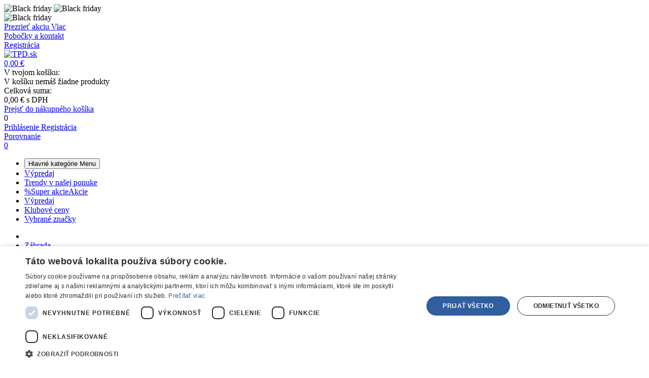

--- FILE ---
content_type: text/html; charset=UTF-8
request_url: https://www.tpd.sk/hecht-accu-program-6020-c24792
body_size: 81747
content:
<!DOCTYPE html>
<html lang="sk">
<head><meta charset="utf-8"/>
<meta name="viewport" content="width=device-width, initial-scale=1.0">
<meta http-equiv="X-UA-Compatible" content="IE=edge">
<title>HECHT Accu program 6020 | TPD.sk</title><meta name="description" content="Vyberte si z viac ako 14 produktov v kategórii Záhrada/HECHT Accu program 6020"/><meta name="keywords" content="notebook, počítače, televízory, tv, Audio a video, fotoaparáty, mobily, biela technika, drobné spotrebiče, kuchynské štúdio, nábytok, domáce potreby, drogéria, hračky, záhrada, náradie."/><meta name="author" content="(c)2025 RIESENIA.com - Internet Systems"/><meta name="copyright" content="(c)2025 TPD.sk"/><link rel="canonical" href="https://www.tpd.sk/hecht-accu-program-6020-c24792"><link rel="next" href="https://www.tpd.sk/hecht-accu-program-6020-c24792?page=2"><meta name="og:url" content="https://www.tpd.sk/hecht-accu-program-6020-c24792"/><meta name="og:type" content="website"/><meta name="og:title" content="HECHT Accu program 6020"/><meta name="og:description" content="Vyberte si z viac ako 14 produktov v kategórii Záhrada/HECHT Accu program 6020"/><meta name="og:image" content="http://images.tpd.sk/facebook/categories/79c127ea841a32136eb5a9d6cb0da91a.jpg"/><meta name="og:site_name" content="TPD.sk"/><meta name="twitter:card" content="summary_large_image"/><meta name="twitter:site" content="@riesenia"/><meta name="twitter:creator" content="@riesenia"/><meta name="twitter:title" content="HECHT Accu program 6020"/><meta name="twitter:description" content="Vyberte si z viac ako 14 produktov v kategórii Záhrada/HECHT Accu prog"/><meta name="twitter:image" content="http://images.tpd.sk/twitter/categories/79c127ea841a32136eb5a9d6cb0da91a.jpg"/><link href="/favicon.ico?1761740250" type="image/x-icon" rel="icon"/><link href="/favicon.ico?1761740250" type="image/x-icon" rel="shortcut icon"/>
<link rel="stylesheet" href="//sub3.tpd.sk//rshop/frontend/css/default.css?1733316190"/><link rel="stylesheet" href="//sub3.tpd.sk//css/styles-lib.css?1762335557"/><link rel="stylesheet" href="//sub3.tpd.sk//css/styles-components.css?1762335555"/><link rel="stylesheet" href="//sub3.tpd.sk//css/styles-common.css?1762335555"/><link rel="stylesheet" href="//sub3.tpd.sk//css/styles-plugins.css?1762335555"/><link rel="stylesheet" href="//sub3.tpd.sk//css/styles-catalog.css?1762335555"/><noscript><style>.noscript__hide { display: none; }</style></noscript><!-- Start Visual Website Optimizer Asynchronous Code -->
<script type='text/javascript'>
var _vwo_code=(function(){
var account_id=113832,
settings_tolerance=2000,
library_tolerance=2500,
use_existing_jquery=false,
/* DO NOT EDIT BELOW THIS LINE */
f=false,d=document;return{use_existing_jquery:function(){return use_existing_jquery;},library_tolerance:function(){return library_tolerance;},finish:function(){if(!f){f=true;var a=d.getElementById('_vis_opt_path_hides');if(a)a.parentNode.removeChild(a);}},finished:function(){return f;},load:function(a){var b=d.createElement('script');b.src=a;b.type='text/javascript';b.innerText;b.onerror=function(){_vwo_code.finish();};d.getElementsByTagName('head')[0].appendChild(b);},init:function(){settings_timer=setTimeout('_vwo_code.finish()',settings_tolerance);var a=d.createElement('style'),b='body{opacity:0 !important;filter:alpha(opacity=0) !important;background:none !important;}',h=d.getElementsByTagName('head')[0];a.setAttribute('id','_vis_opt_path_hides');a.setAttribute('type','text/css');if(a.styleSheet)a.styleSheet.cssText=b;else a.appendChild(d.createTextNode(b));h.appendChild(a);this.load('//dev.visualwebsiteoptimizer.com/j.php?a='+account_id+'&u='+encodeURIComponent(d.URL)+'&r='+Math.random());return settings_timer;}};}());_vwo_settings_timer=_vwo_code.init();
</script>
<!-- End Visual Website Optimizer Asynchronous Code -->
<!-- start Mixpanel -->
<script type="text/javascript">(function(e,a){if(!a.__SV){var b=window;try{var c,l,i,j=b.location,g=j.hash;c=function(a,b){return(l=a.match(RegExp(b+"=([^&]*)")))?l[1]:null};g&&c(g,"state")&&(i=JSON.parse(decodeURIComponent(c(g,"state"))),"mpeditor"===i.action&&(b.sessionStorage.setItem("_mpcehash",g),history.replaceState(i.desiredHash||"",e.title,j.pathname+j.search)))}catch(m){}var k,h;window.mixpanel=a;a._i=[];a.init=function(b,c,f){function e(b,a){var c=a.split(".");2==c.length&&(b=b[c[0]],a=c[1]);b[a]=function(){b.push([a].concat(Array.prototype.slice.call(arguments,
0)))}}var d=a;"undefined"!==typeof f?d=a[f]=[]:f="mixpanel";d.people=d.people||[];d.toString=function(b){var a="mixpanel";"mixpanel"!==f&&(a+="."+f);b||(a+=" (stub)");return a};d.people.toString=function(){return d.toString(1)+".people (stub)"};k="disable time_event track track_pageview track_links track_forms register register_once alias unregister identify name_tag set_config reset people.set people.set_once people.unset people.increment people.append people.union people.track_charge people.clear_charges people.delete_user".split(" ");
for(h=0;h<k.length;h++)e(d,k[h]);a._i.push([b,c,f])};a.__SV=1.2;b=e.createElement("script");b.type="text/javascript";b.async=!0;b.src="undefined"!==typeof MIXPANEL_CUSTOM_LIB_URL?MIXPANEL_CUSTOM_LIB_URL:"file:"===e.location.protocol&&"//cdn.mxpnl.com/libs/mixpanel-2-latest.min.js".match(/^\/\//)?"https://cdn.mxpnl.com/libs/mixpanel-2-latest.min.js":"//cdn.mxpnl.com/libs/mixpanel-2-latest.min.js";c=e.getElementsByTagName("script")[0];c.parentNode.insertBefore(b,c)}})(document,window.mixpanel||[]);
mixpanel.init("8fd247b348d206e275bb2489009ba272");</script>
<!-- end Mixpanel --></head>
<body class=" elastic-active prices-with-vat"><noscript><iframe src="//www.googletagmanager.com/ns.html?id=GTM-PRVWGK"
                    height="0" width="0" style="display:none;visibility:hidden"></iframe></noscript><iframe src="https://creativecdn.com/tags?id=pr_V6bHQuWgtk9AOUA3u6fW_category2_24792" width="1" height="1" scrolling="no" frameBorder="0" style="display: none;"></iframe><div id="fb-root"></div>


<div class="wrapper second_phase second_phase--stars second_phase--wishlist">
    <header>
        
<div class="container relative">
    <div class="c-header-black-friday js-custom-header-theme-item">
        <div class="c-header-black-friday__bg">
            <img src="//sub3.tpd.sk//img/header-themes/black-friday/bg-desktop.jpg?1635510387" class="c-img is-bg is-desktop" alt="Black friday"/>            <img src="//sub3.tpd.sk//img/header-themes/black-friday/bg-phone.jpg?v=1.2" class="c-img is-bg is-phone" alt="Black friday"/>        </div>

        <div class="c-header-black-friday__overlay">
            <img src="//sub3.tpd.sk//img/header-themes/black-friday/overlay.png?1635515559" class="c-img is-overlay" alt="Black friday"/>        </div>

                    <div class="c-header-black-friday__link">
                <a href="black-friday-2025-x2523" class="js-custom-header-theme-item-link">
                    <span class="cxs-is-hidden">Prezrieť akciu</span>
                    <span class="cxs-is-visible-inline">Viac</span>
                    <i class="ico ico--arr-triangle-right"></i>
                </a>
            </div>
            </div>
</div>

<section class="header is-to-potrebujes-doma">
    <div class="header__row">
        <div class="container relative">
            <!-- Beg - info -->
            <div class="header-info has-custom-theme is-black-friday">
                
                <div class="header-info__item is-contact">
                    <i class="ico ico--home left"></i>

                    <a href="/kontakt" class="c-link" title="Pobočky a kontakt">Pobočky a kontakt</a>                </div>
                <div class="header-info__item is-register visible-xs">
                    <i class="ico ico--lock left"></i>
                    <a href="/registracia" class="c-link" title="Registrácia ">Registrácia </a>                </div>
            </div>
            <!-- Beg - info -->
        </div>
    </div>

    <div class="header__top has-custom-theme is-black-friday">
        <div class="container relative">
            <div class="special_blur_long"></div>

            <!-- Beg - logo -->
            <div class="header__logo left">
                <a href="/" title="TPD.sk">
                    <div class="special"></div>
                    <div class="special_blur"></div>

                    <img src="//sub3.tpd.sk//img/logos/logo_to_potrebujes_doma.png?1742215747" alt="TPD.sk" class="svg"/>                </a>
            </div>
            <!-- End - logo -->

            <!-- Beg - minicart -->
            <div class="header__minicart right" >
                
        <a href="javascript:void(0)" title="Zobraziť nákupný košík" class="btn">
            <div class="special"></div>
            <i class="ico ico--minicart left"></i>
            <span class="header__minicart__price left valign hidden-xs">
                <r-span data-element="cart" data-type="total">0,00 €</r-span>
            </span>
            <i class="ico ico--arr-triangle-down left hidden-xs"></i>
        </a>
                    <div class="cart minicart" data-test-id="minicart">
    <div class="minicart__title">V tvojom košíku:</div>

    <div class="minicart__products">
                <div class="cart__no_products" data-test-id="minicartEmptyMessage">
            V košíku nemáš žiadne produkty        </div>
    </div>

    <div class="minicart__total">
        <div class="left">Celková suma:</div>
        <div class="right">
            <span class="number"><r-span data-element="cart" data-type="total" data-test-id="cartTotal">0,00 €</r-span></span>            <span class="dph">s DPH</span>
        </div>
    </div>

    <a href="/nakupny-kosik" title="Prejsť do nákupného košíka" class="btn btn--buy">
        Prejsť do nákupného košíka    </a>

    
    </div>
                <span class="header__minicart__count" data-element="cart" data-type="quantity" data-quantity="0">
                    0                </span>
            </div>
            <!-- End - minicart -->

            <!-- Beg - account -->
            <div class="header__account right">
                                <div class="header__account__general hidden-xs">
                    <a href="#login-modal" title="Prihlásenie" data-toggle="modal">
                        <i class="ico left ico--user"></i>
                        Prihlásenie                    </a>
                                        <a href="/registracia" title="Registrácia">
                        <i class="ico left ico--lock"></i>
                        Registrácia                    </a>
                </div>
                            </div>
            <!-- End - account -->

            <!-- Beg - links -->
            <div class="header__links right ">
                <a href="/porovnavanie-produktov" title="Porovnanie" class="left">
                    <i class="ico ico--scales"></i>
                    <span class="hidden-xs hidden-md">Porovnanie</span>
                                        <div class="header__links__count nodisplay">
                        <r-span data-element="compare" data-type="quantity">0</r-span>
                    </div>
                </a>

                <a href="#" title="Vyhľadávanie" class="header__nav__link--search left visible-xs">
                    <i class="ico ico--magnifying-glass"></i>
                </a>

                                    <a href="#login-modal" title="Prihlásenie" class="left visible-xs" data-toggle="modal">
                        <i class="ico ico--user"></i>
                    </a>
                
                            </div>

            <!-- End - links -->
        </div>
    </div>

    <div class="header__bottom has-custom-theme is-black-friday">
        <div class="container">
            <!-- Beg - main menu -->
            
<div class="header__nav has-custom-theme is-black-friday">
    <ul class="header__nav__list left">
        <li class="header__nav__item header__nav__item--trigger">
            <button type="button" title="Hlavné kategórie" class="btn ">
                <i class="ico ico--three-bars left"></i>
                <span class="hidden-720">Hlavné kategórie</span>
                <span class="visible-720">Menu</span>
                <i class="ico ico--arr-triangle-down hidden-cxs"></i>
            </button>
        </li>
        <li class="header__nav__item nodisplay">
            <a href="/vypredaj" title="Výpredaj">Výpredaj</a>        </li>
        <li class="header__nav__item nodisplay">
            <a href="/catalog/product-type-listing/sale" title="Trendy v našej ponuke">Trendy v našej ponuke</a>        </li>
        <li class="header__nav__item">
            <a href="/akcie" title="%Super akcieAkcie"><span class="sc-badge">%</span><span class="hidden-cxs">Super akcie</span><span class="visible-cxs">Akcie</span></a>        </li>
        <li class="header__nav__item">
            <a href="/vypredaj-poslednych-kusov-spotrebicov-elektroniky-it-nabytku-na-tpd-sk-x677" title="Výpredaj">Výpredaj</a>        </li>
        <li class="header__nav__item">
            <a href="/vyrobky-s-klubovou-cenou-x2343" title="Klubové ceny">Klubové ceny</a>        </li>
        <li class="header__nav__item nodisplay">
            <a href="/catalog/product-type-listing/sale" title="Vybrané značky">Vybrané značky</a>        </li>
    </ul>
</div>
            <!-- End - main menu -->
        </div>
    </div>

    <!-- Beg - breadcrumb -->
        <div class="header__breadcrumb">
        <div class="container relative">
            <div class="rcrumbs">
                <ul class="bread">
        <li class="bread__item bread__item--home">
            <a href="/" title="TPD.sk"><i class="ico ico--home"></i></a>
            <span class="divider"></span>
        </li>
    
        <li class="bread__item">
            <a href="https://www.tpd.sk/zahrada-c19537" title="Záhrada" class="with_sub">
                <span class="left">Záhrada</span>
                <i class="ico ico--triangle-down left"></i>
            </a>
            <span class="divider"></span>
            <div class="subbread">
            
        <div class="subbread__item">
            <a href="https://www.tpd.sk/elektronika-a-spotrebice-c20073" title="Elektro a spotrebiče" class="ico__hover">
                <i class="ico ico--arr-triangle-right left"></i>
                <span>Elektro a spotrebiče</span>
            </a>
        </div>
    
        <div class="subbread__item">
            <a href="https://www.tpd.sk/pocitace-a-smartfony-c78" title="Počítače" class="ico__hover">
                <i class="ico ico--arr-triangle-right left"></i>
                <span>Počítače</span>
            </a>
        </div>
    
        <div class="subbread__item">
            <a href="https://www.tpd.sk/hracky-c20886" title="Hračky" class="ico__hover">
                <i class="ico ico--arr-triangle-right left"></i>
                <span>Hračky</span>
            </a>
        </div>
    
        <div class="subbread__item">
            <a href="https://www.tpd.sk/pre-deti-a-stvornohych-milacikov-c24489" title="Pre deti a štvornohých miláčikov" class="ico__hover">
                <i class="ico ico--arr-triangle-right left"></i>
                <span>Pre deti a štvornohých miláčikov</span>
            </a>
        </div>
    
        <div class="subbread__item">
            <a href="https://www.tpd.sk/domace-potreby-c20462" title="Domáce potreby" class="ico__hover">
                <i class="ico ico--arr-triangle-right left"></i>
                <span>Domáce potreby</span>
            </a>
        </div>
    
        <div class="subbread__item">
            <a href="https://www.tpd.sk/zahrada-c19537" title="Záhrada" class="ico__hover">
                <i class="ico ico--arr-triangle-right left"></i>
                <span>Záhrada</span>
            </a>
        </div>
    
        <div class="subbread__item">
            <a href="https://www.tpd.sk/naradie-c19214" title="Náradie" class="ico__hover">
                <i class="ico ico--arr-triangle-right left"></i>
                <span>Náradie</span>
            </a>
        </div>
    
        <div class="subbread__item">
            <a href="https://www.tpd.sk/nabytok-a-zariadenie-domacnosti-a-zahrady-c20074" title="Nábytok a zariadenie domácnosti a záhrady" class="ico__hover">
                <i class="ico ico--arr-triangle-right left"></i>
                <span>Nábytok a zariadenie domácnosti a záhrady</span>
            </a>
        </div>
    
        <div class="subbread__item">
            <a href="https://www.tpd.sk/domacnost-c20077" title="Domácnosť" class="ico__hover">
                <i class="ico ico--arr-triangle-right left"></i>
                <span>Domácnosť</span>
            </a>
        </div>
    
        <div class="subbread__item">
            <a href="https://www.tpd.sk/fotovoltika-c25058" title="Fotovoltika" class="ico__hover">
                <i class="ico ico--arr-triangle-right left"></i>
                <span>Fotovoltika</span>
            </a>
        </div>
    
            </div>
        </li>
    
        <li class="bread__item">
            <a href="https://www.tpd.sk/hecht-accu-program-6020-c24792" title="HECHT Accu program 6020" class="with_sub">
                <span class="left">HECHT Accu program 6020</span>
                <i class="ico ico--triangle-down left"></i>
            </a>
            <span class="divider"></span>
            <div class="subbread">
            
        <div class="subbread__item">
            <a href="https://www.tpd.sk/kosacky-c19542" title="Kosačky" class="ico__hover">
                <i class="ico ico--arr-triangle-right left"></i>
                <span>Kosačky</span>
            </a>
        </div>
    
        <div class="subbread__item">
            <a href="https://www.tpd.sk/vyzinace-a-krovinorezy-c19550" title="Vyžínače a Krovinorezy" class="ico__hover">
                <i class="ico ico--arr-triangle-right left"></i>
                <span>Vyžínače a Krovinorezy</span>
            </a>
        </div>
    
        <div class="subbread__item">
            <a href="https://www.tpd.sk/plotostrihy-c19544" title="Plotostrihy" class="ico__hover">
                <i class="ico ico--arr-triangle-right left"></i>
                <span>Plotostrihy</span>
            </a>
        </div>
    
        <div class="subbread__item">
            <a href="https://www.tpd.sk/kultivatory-c19543" title="Kultivátory" class="ico__hover">
                <i class="ico ico--arr-triangle-right left"></i>
                <span>Kultivátory</span>
            </a>
        </div>
    
        <div class="subbread__item">
            <a href="https://www.tpd.sk/prevzdusnovace-travnikov-c19546" title="Prevzdušňovače trávnikov" class="ico__hover">
                <i class="ico ico--arr-triangle-right left"></i>
                <span>Prevzdušňovače trávnikov</span>
            </a>
        </div>
    
        <div class="subbread__item">
            <a href="https://www.tpd.sk/elektricke-a-motorove-pily-c20311" title="Elektrické a motorové píly" class="ico__hover">
                <i class="ico ico--arr-triangle-right left"></i>
                <span>Elektrické a motorové píly</span>
            </a>
        </div>
    
        <div class="subbread__item">
            <a href="https://www.tpd.sk/guede-12v-aku-program-c24392" title="GÜDE 12V AKU Program" class="ico__hover">
                <i class="ico ico--arr-triangle-right left"></i>
                <span>GÜDE 12V AKU Program</span>
            </a>
        </div>
    
        <div class="subbread__item">
            <a href="https://www.tpd.sk/guede-18v-aku-program-c20722" title="GÜDE 18V AKU Program" class="ico__hover">
                <i class="ico ico--arr-triangle-right left"></i>
                <span>GÜDE 18V AKU Program</span>
            </a>
        </div>
    
        <div class="subbread__item">
            <a href="https://www.tpd.sk/guede-20v-aku-program-c24391" title="GÜDE 20V AKU Program" class="ico__hover">
                <i class="ico ico--arr-triangle-right left"></i>
                <span>GÜDE 20V AKU Program</span>
            </a>
        </div>
    
        <div class="subbread__item">
            <a href="https://www.tpd.sk/ruris-20v-aku-program-c25640" title="RURIS 20V AKU PROGRAM" class="ico__hover">
                <i class="ico ico--arr-triangle-right left"></i>
                <span>RURIS 20V AKU PROGRAM</span>
            </a>
        </div>
    
        <div class="subbread__item">
            <a href="https://www.tpd.sk/ruris-40v-aku-program-c25641" title="RURIS 40V AKU PROGRAM" class="ico__hover">
                <i class="ico ico--arr-triangle-right left"></i>
                <span>RURIS 40V AKU PROGRAM</span>
            </a>
        </div>
    
        <div class="subbread__item">
            <a href="https://www.tpd.sk/al-ko-easy-flex-akumulatorova-seria-c20723" title="AL-KO Easy Flex -Akumulátorová séria" class="ico__hover">
                <i class="ico ico--arr-triangle-right left"></i>
                <span>AL-KO Easy Flex -Akumulátorová séria</span>
            </a>
        </div>
    
        <div class="subbread__item">
            <a href="https://www.tpd.sk/al-ko-energy-flex-akumulatorova-seria-c20724" title="AL-KO Energy Flex -Akumulátorová séria" class="ico__hover">
                <i class="ico ico--arr-triangle-right left"></i>
                <span>AL-KO Energy Flex -Akumulátorová séria</span>
            </a>
        </div>
    
        <div class="subbread__item">
            <a href="https://www.tpd.sk/al-ko-18-v-bosch-aku-program-c24361" title="AL-KO 18 V BOSCH Aku program " class="ico__hover">
                <i class="ico ico--arr-triangle-right left"></i>
                <span>AL-KO 18 V BOSCH Aku program </span>
            </a>
        </div>
    
        <div class="subbread__item">
            <a href="https://www.tpd.sk/hecht-accu-program-6020-c24792" title="HECHT Accu program 6020" class="ico__hover">
                <i class="ico ico--arr-triangle-right left"></i>
                <span>HECHT Accu program 6020</span>
            </a>
        </div>
    
        <div class="subbread__item">
            <a href="https://www.tpd.sk/hecht-accu-program-5040-c24793" title="HECHT Accu program 5040" class="ico__hover">
                <i class="ico ico--arr-triangle-right left"></i>
                <span>HECHT Accu program 5040</span>
            </a>
        </div>
    
        <div class="subbread__item">
            <a href="https://www.tpd.sk/hecht-accu-program-1278-c24794" title="HECHT ACCU program 1278" class="ico__hover">
                <i class="ico ico--arr-triangle-right left"></i>
                <span>HECHT ACCU program 1278</span>
            </a>
        </div>
    
        <div class="subbread__item">
            <a href="https://www.tpd.sk/hecht-accu-program-6260-c24798" title="HECHT ACCU program 6260" class="ico__hover">
                <i class="ico ico--arr-triangle-right left"></i>
                <span>HECHT ACCU program 6260</span>
            </a>
        </div>
    
        <div class="subbread__item">
            <a href="https://www.tpd.sk/kaercher-professional-c25919" title="Kärcher Professional" class="ico__hover">
                <i class="ico ico--arr-triangle-right left"></i>
                <span>Kärcher Professional</span>
            </a>
        </div>
    
        <div class="subbread__item">
            <a href="https://www.tpd.sk/bazeny-chemia-pre-bazeny-c20680" title="Bazény, Chémia pre bazény" class="ico__hover">
                <i class="ico ico--arr-triangle-right left"></i>
                <span>Bazény, Chémia pre bazény</span>
            </a>
        </div>
    
        <div class="subbread__item">
            <a href="https://www.tpd.sk/zemne-valce-c20309" title="Zemné valce" class="ico__hover">
                <i class="ico ico--arr-triangle-right left"></i>
                <span>Zemné valce</span>
            </a>
        </div>
    
        <div class="subbread__item">
            <a href="https://www.tpd.sk/cirkularky-c20334" title="Cirkulárky" class="ico__hover">
                <i class="ico ico--arr-triangle-right left"></i>
                <span>Cirkulárky</span>
            </a>
        </div>
    
        <div class="subbread__item">
            <a href="https://www.tpd.sk/stiepacky-na-drevo-c19552" title="Štiepačky na drevo" class="ico__hover">
                <i class="ico ico--arr-triangle-right left"></i>
                <span>Štiepačky na drevo</span>
            </a>
        </div>
    
        <div class="subbread__item">
            <a href="https://www.tpd.sk/fukare-a-vysavace-na-liste-c19540" title="Fukáre a vysávače na líste" class="ico__hover">
                <i class="ico ico--arr-triangle-right left"></i>
                <span>Fukáre a vysávače na líste</span>
            </a>
        </div>
    
        <div class="subbread__item">
            <a href="https://www.tpd.sk/kozy-na-drevo-c20335" title="Kozy na drevo" class="ico__hover">
                <i class="ico ico--arr-triangle-right left"></i>
                <span>Kozy na drevo</span>
            </a>
        </div>
    
        <div class="subbread__item">
            <a href="https://www.tpd.sk/elektricky-moto-furik-prislusenstvo-c20134" title="Elektrický Moto-fúrik, príslušenstvo" class="ico__hover">
                <i class="ico ico--arr-triangle-right left"></i>
                <span>Elektrický Moto-fúrik, príslušenstvo</span>
            </a>
        </div>
    
        <div class="subbread__item">
            <a href="https://www.tpd.sk/snezne-frezy-c19559" title="Snežné frézy" class="ico__hover">
                <i class="ico ico--arr-triangle-right left"></i>
                <span>Snežné frézy</span>
            </a>
        </div>
    
        <div class="subbread__item">
            <a href="https://www.tpd.sk/kompostery-c19541" title="Kompostéry" class="ico__hover">
                <i class="ico ico--arr-triangle-right left"></i>
                <span>Kompostéry</span>
            </a>
        </div>
    
        <div class="subbread__item">
            <a href="https://www.tpd.sk/cerpadla-fontany-zavlahove-systemy-a-vodarne-c19539" title="Čerpadlá, fontány, závlahové systémy a vodárne " class="ico__hover">
                <i class="ico ico--arr-triangle-right left"></i>
                <span>Čerpadlá, fontány, závlahové systémy a vodárne </span>
            </a>
        </div>
    
        <div class="subbread__item">
            <a href="https://www.tpd.sk/chovatelske-potreby-c19597" title="Chovateľské potreby" class="ico__hover">
                <i class="ico ico--arr-triangle-right left"></i>
                <span>Chovateľské potreby</span>
            </a>
        </div>
    
        <div class="subbread__item">
            <a href="https://www.tpd.sk/grily-c19613" title="Grily" class="ico__hover">
                <i class="ico ico--arr-triangle-right left"></i>
                <span>Grily</span>
            </a>
        </div>
    
        <div class="subbread__item">
            <a href="https://www.tpd.sk/zemne-vrtaky-c19616" title="Zemné vrtáky" class="ico__hover">
                <i class="ico ico--arr-triangle-right left"></i>
                <span>Zemné vrtáky</span>
            </a>
        </div>
    
        <div class="subbread__item">
            <a href="https://www.tpd.sk/rozmetace-c19547" title="Rozmetače" class="ico__hover">
                <i class="ico ico--arr-triangle-right left"></i>
                <span>Rozmetače</span>
            </a>
        </div>
    
        <div class="subbread__item">
            <a href="https://www.tpd.sk/pareniska-a-skleniky-c19591" title="Pareniská a skleníky" class="ico__hover">
                <i class="ico ico--arr-triangle-right left"></i>
                <span>Pareniská a skleníky</span>
            </a>
        </div>
    
        <div class="subbread__item">
            <a href="https://www.tpd.sk/kvetinace-a-substraty-c25548" title="Kvetináče a substráty" class="ico__hover">
                <i class="ico ico--arr-triangle-right left"></i>
                <span>Kvetináče a substráty</span>
            </a>
        </div>
    
        <div class="subbread__item">
            <a href="https://www.tpd.sk/dekoracie-do-zahrady-c25814" title="Dekorácie do záhrady" class="ico__hover">
                <i class="ico ico--arr-triangle-right left"></i>
                <span>Dekorácie do záhrady</span>
            </a>
        </div>
    
        <div class="subbread__item">
            <a href="https://www.tpd.sk/zahradne-traktory-ridery-c19954" title="Záhradné traktory, ridery" class="ico__hover">
                <i class="ico ico--arr-triangle-right left"></i>
                <span>Záhradné traktory, ridery</span>
            </a>
        </div>
    
        <div class="subbread__item">
            <a href="https://www.tpd.sk/voziky-furiky-a-transportery-c19548" title="Voziky, fúriky a transportéry" class="ico__hover">
                <i class="ico ico--arr-triangle-right left"></i>
                <span>Voziky, fúriky a transportéry</span>
            </a>
        </div>
    
        <div class="subbread__item">
            <a href="https://www.tpd.sk/vysokotlakove-cistice-wapky-c19549" title="Vysokotlakové čističe (WAPky)" class="ico__hover">
                <i class="ico ico--arr-triangle-right left"></i>
                <span>Vysokotlakové čističe (WAPky)</span>
            </a>
        </div>
    
        <div class="subbread__item">
            <a href="https://www.tpd.sk/zahradne-naradie-c19588" title="Záhradné náradie" class="ico__hover">
                <i class="ico ico--arr-triangle-right left"></i>
                <span>Záhradné náradie</span>
            </a>
        </div>
    
        <div class="subbread__item">
            <a href="https://www.tpd.sk/ochranne-pomocky-c19626" title="Ochranné pomôcky" class="ico__hover">
                <i class="ico ico--arr-triangle-right left"></i>
                <span>Ochranné pomôcky</span>
            </a>
        </div>
    
        <div class="subbread__item">
            <a href="https://www.tpd.sk/postrekovace-c19545" title="Postrekovače" class="ico__hover">
                <i class="ico ico--arr-triangle-right left"></i>
                <span>Postrekovače</span>
            </a>
        </div>
    
        <div class="subbread__item">
            <a href="https://www.tpd.sk/hadice-a-prislusenstvo-c19606" title="Hadice a príslušenstvo" class="ico__hover">
                <i class="ico ico--arr-triangle-right left"></i>
                <span>Hadice a príslušenstvo</span>
            </a>
        </div>
    
        <div class="subbread__item">
            <a href="https://www.tpd.sk/postove-schranky-c19758" title="Poštové schránky" class="ico__hover">
                <i class="ico ico--arr-triangle-right left"></i>
                <span>Poštové schránky</span>
            </a>
        </div>
    
        <div class="subbread__item">
            <a href="https://www.tpd.sk/zahradne-domceky-c19592" title="Záhradné domčeky" class="ico__hover">
                <i class="ico ico--arr-triangle-right left"></i>
                <span>Záhradné domčeky</span>
            </a>
        </div>
    
        <div class="subbread__item">
            <a href="https://www.tpd.sk/rebriky-a-schodiky-c20275" title="Rebríky a schodíky" class="ico__hover">
                <i class="ico ico--arr-triangle-right left"></i>
                <span>Rebríky a schodíky</span>
            </a>
        </div>
    
        <div class="subbread__item">
            <a href="https://www.tpd.sk/konvy-nadoby-a-sudy-c20273" title="Konvy, nádoby a sudy" class="ico__hover">
                <i class="ico ico--arr-triangle-right left"></i>
                <span>Konvy, nádoby a sudy</span>
            </a>
        </div>
    
        <div class="subbread__item">
            <a href="https://www.tpd.sk/bandasky-c20227" title="Bandasky" class="ico__hover">
                <i class="ico ico--arr-triangle-right left"></i>
                <span>Bandasky</span>
            </a>
        </div>
    
        <div class="subbread__item">
            <a href="https://www.tpd.sk/prislusenstvo-c19968" title="Príslušenstvo" class="ico__hover">
                <i class="ico ico--arr-triangle-right left"></i>
                <span>Príslušenstvo</span>
            </a>
        </div>
    
        <div class="subbread__item">
            <a href="https://www.tpd.sk/drvice-vetiev-a-ovocia-c20364" title="Drviče vetiev a ovocia" class="ico__hover">
                <i class="ico ico--arr-triangle-right left"></i>
                <span>Drviče vetiev a ovocia</span>
            </a>
        </div>
    
        <div class="subbread__item">
            <a href="https://www.tpd.sk/hracky-do-zahrady-a-pieskoviska-c20725" title="Hračky do záhrady a pieskoviská" class="ico__hover">
                <i class="ico ico--arr-triangle-right left"></i>
                <span>Hračky do záhrady a pieskoviská</span>
            </a>
        </div>
    
        <div class="subbread__item">
            <a href="https://www.tpd.sk/ostatne-c20821" title="Ostatné" class="ico__hover">
                <i class="ico ico--arr-triangle-right left"></i>
                <span>Ostatné</span>
            </a>
        </div>
    
        <div class="subbread__item">
            <a href="https://www.tpd.sk/slnecniky-c19596" title="Slnečníky" class="ico__hover">
                <i class="ico ico--arr-triangle-right left"></i>
                <span>Slnečníky</span>
            </a>
        </div>
    
            </div>
        </li>
    </ul>
                            </div>
        </div>
    </div>
        <!-- End - breadcrumb -->

    <!-- Beg - search -->
    <div class="header__search header__search--default js-header-search">
        
<auto-complete
    :input="{limit: 3, placeholder: 'Napíš číslo produktu alebo názov'}"
    :data="{remote: true, url: '/search/autocomplete'}"
    inline-template
>
    <div class="container relative">
        <form method="get" accept-charset="utf-8" name="header_search" class="header_search" :action="data.remote ? data.url : '/'" v-on:submit.prevent="search">
            <div class="form-group nomargin inside">
                <select name="category_id" class="js-autocomplete-select hidden-cxs hidden-xs hidden-sm"  v-model="categoryId" @change="search" data-non-selected-text="Všetky" id="category_id"><option value="">Všetky kategórie</option><option value="78">Počítače a smartfóny</option><option value="20073">Elektronika a spotrebiče</option><option value="20077">Domácnosť</option><option value="19214">Náradie</option><option value="20074">Nábytok a zariadenie domácnosti a záhrady</option><option value="19537">Záhrada</option><option value="19648">Hračky</option><option value="20075">Multimédiá a zábava</option><option value="20462">Domáce potreby</option><option value="19457">Drogéria</option></select>
                <input
                    type="text"
                    :id="id"
                    class="form-control"
                    @keydown.enter="window.location.href = ('/vyhladavanie?search=' + encodeURIComponent(keyword))"
                    @keydown.40="moveDown"
                    @keydown.38="moveUp"
                    v-model="keyword"
                    name="search"
                    autocomplete="off"
                    :placeholder="input.placeholder"
                    @input="search"
                />

                <a class="btn is-search js-autocomplete-search" :href="'/vyhladavanie?search=' + encodeURIComponent(keyword)" :data-keyword="keyword">
                    <i class="ico ico--magnifying-glass"></i>
                </a>

                <button class="btn xs-is-visible cxs-is-visible is-close js-autocomplete-close">
                    <i class="ico ico--x"></i>
                </button>
            </div>
        </form>

        <div class="c-autocomplete js-allow-scroll js-autocomplete-holder" v-if="isOpen" v-cloak>
            <div v-if="showNav" class="c-autocomplete__nav-holder js-allow-scroll">
                <div class="c-autocomplete__nav">
                    <template v-for="navItem in navItems">
                        <button @click="showTab(navItem)" :class="{
                            'c-btn c-btn--transparent': true,
                            'is-active': isActiveTab(navItem)
                        }">
                            <template v-if="navItem == 'Categories'">
                                Kategórie                            </template>

                            <template v-else-if="navItem == 'Manufacturers'">
                                Výrobcovia                            </template>

                            <template v-else-if="navItem == 'Brands'">
                                Značky                            </template>

                            <template v-else-if="navItem == 'Products'">
                                Produkty                            </template>

                            <template v-else-if="navItem == 'Articles'">
                                Články                            </template>
                        </button>
                    </template>
                </div>
            </div>

            <div v-if="hasMatches" class="c-autocomplete__main js-allow-scroll">
                <div v-if="has('Categories') || has('Manufacturers') || has('Brands')" :class="{
                    'c-autocomplete__left': true,
                    'without-right': !has('Products') && !has('Articles')
                }">
                    <div v-if="has('Categories')" class="c-autocomplete__box" :class="{'is-active': isActiveTab('Categories')}">
                        <div class="c-autocomplete__title">
                            <a :href="'/vyhladavanie?search=' + keyword" class="c-link">Nájdené kategórie</a>
                            <small class="is-count" v-if="totals">{{ getModelCount('Categories') }}</small>
                        </div>

                        <div
                            v-for="(category, index) in get('Categories')"
                            :class="{
                                'c-autocomplete__item': true,
                                'has-dash': true,
                                'highlighted': category.index == highlightedPosition
                            }"
                            @mouseenter="highlightedPosition = category.index"
                        >
                            <a
                                class="c-link"
                                :href="category.link"
                                :title="category.name"
                                :data-id="category.id"
                                v-html="highlight(category.name, keyword)">
                            </a>
                        </div>
                    </div>

                    <div v-if="has('Manufacturers')" class="c-autocomplete__box" :class="{'is-active': isActiveTab('Manufacturers')}">
                        <div class="c-autocomplete__title">
                            <a :href="'/vyhladavanie?search=' + keyword" class="c-link">Nájdení výrobcovia</a>
                            <small class="is-count" v-if="totals">{{ getModelCount('Manufacturers') }}</small>
                        </div>

                        <div
                            v-for="(manufacturer, index) in get('Manufacturers')"
                            :class="{
                                'c-autocomplete__item': true,
                                'has-dash': true,
                                'highlighted': manufacturer.index == highlightedPosition
                            }"
                            @mouseenter="highlightedPosition = manufacturer.index"
                        >
                            <a
                                class="c-link"
                                :href="manufacturer.link"
                                :title="manufacturer.name"
                                :data-id="manufacturer.id"
                                v-html="highlight(manufacturer.name, keyword)">
                            </a>
                        </div>
                    </div>

                    <div v-if="has('Brands')" class="c-autocomplete__box" :class="{'is-active': isActiveTab('Brands')}">
                        <div class="c-autocomplete__title">
                            <a :href="'/vyhladavanie?search=' + keyword" class="c-link">Nájdené modelové rady</a>
                            <small class="is-count" v-if="totals">{{ getModelCount('Brands') }}</small>
                        </div>

                        <div
                            v-for="(brand, index) in get('Brands')"
                            :class="{
                                'c-autocomplete__item': true,
                                'has-dash': true,
                                'highlighted': brand.index == highlightedPosition
                            }"
                            @mouseenter="highlightedPosition = brand.index"
                        >
                            <a
                                class="c-link"
                                :href="brand.link"
                                :title="brand.name"
                                :data-id="brand.id"
                                v-html="highlight(brand.name, keyword)">
                            </a>
                        </div>
                    </div>
                </div>

                <div v-if="has('Products') || has('Articles')" class="c-autocomplete__right">
                    <template v-if="has('Products')">
                        <div class="c-autocomplete__box js-allow-scroll" :class="{'is-active': isActiveTab('Products')}">
                            <div class="c-autocomplete__title is-products">
                                <a :href="'/vyhladavanie?search=' + keyword" class="c-link">Nájdené produkty</a>
                                <small class="is-count" v-if="totals">{{ getModelCount('Products') }}</small>
                            </div>

                            <div
                                v-for="(product, index) in get('Products')"
                                class="c-autocomplete__item is-product"
                                :class="{'highlighted': product.index == highlightedPosition}"
                                @mouseenter="highlightedPosition = product.index"
                            >
                                <a class="c-autocomplete-product" :href="product.link" :title="product.name" :data-id="product.id">
                                    <div class="c-autocomplete-product__img">
                                        <img :src="product.image" :alt="product.name" />
                                    </div>

                                    <div class="c-autocomplete-product__main">
                                        <div class="c-autocomplete-product__name" v-html="highlight(product.name, keyword)"></div>
                                        <div class="c-autocomplete-product__info">
                                            <span class="is-info" v-if="product.custom_etiketa_name" v-html="product.custom_etiketa_name"></span>
                                        </div>
                                    </div>

                                    <div class="c-autocomplete-product__energy" v-if="product.custom_energy_label">
                                        <img
                                            class="c-img"
                                            :src="'/img/energy-labels/label-' + product.custom_energy_label.charAt(0) + '.png'"
                                            :alt="product.custom_energy_label.charAt(0)"
                                        >
                                    </div>

                                    <div class="c-autocomplete-product__pricing">
                                        <div class="c-autocomplete-product__price">
                                            <span class="is-actual" :class="{'is-action': product.is_action}" v-html="formatPrice(pricesWithVat ? product.price_vat : product.price)"></span>
                                            <span class="is-old" v-if="product.is_action && (pricesWithVat ? product.old_price_vat : product.old_price)" v-html="formatPrice(pricesWithVat ? product.old_price_vat : product.old_price)"></span>
                                        </div>
                                    </div>
                                </a>
                            </div>
                        </div>
                    </template>

                    <div v-if="has('Articles')" class="c-autocomplete__box" :class="{'is-active': isActiveTab('Articles')}">
                        <div class="c-autocomplete__title">
                            <a :href="'/vyhladavanie?search=' + keyword" class="c-link">Nájdené články</a>
                            <small class="is-count" v-if="totals">{{ getModelCount('Articles') }}</small>
                        </div>

                        <div
                            v-for="(article, index) in get('Articles')"
                            :class="{
                                'c-autocomplete__item': true,
                                'has-dash': true,
                                'highlighted': article.index == highlightedPosition
                            }"
                            @mouseenter="highlightedPosition = article.index"
                        >
                            <a
                                class="c-link"
                                :href="article.link"
                                :title="article.name"
                                :data-id="article.id"
                                v-html="highlight(article.name, keyword)">
                            </a>
                        </div>
                    </div>
                </div>
            </div>

            <div v-if="hasMatches" class="c-autocomplete__footer">
                <a :href="'/vyhladavanie?search=' + keyword" class="c-link" title="Zobraziť všetky výsledky vyhľadávania">
                    <span>
                        Zobraziť všetky výsledky                        <small class="is-count" v-if="totals">{{ matchesCount }}</small>
                    </span>
                    <i class="ico ico-arrow-right"></i>
                </a>
            </div>

            <div v-else class="c-autocomplete__footer is-empty">
                <span>Žiadne výsledky</span>
            </div>
        </div>
    </div>
</auto-complete>
    </div>
    <!-- End - search -->

    <div class="header__sub">
        <div class="container relative flex">

            <div class="header__menu  with_search has-custom-theme is-black-friday">
                <ul class="header__menu__list">
                    <li class="header__menu__item header__menu__item--custom">
    <a href="/black-friday-2025-x2523" title="Black Friday" class="">
        <span>
            Black Friday                        <div class="header__menu__img"><img alt="Black Friday" class=" image" src="//images.tpd.sk/cxs/box_items/dd410374c685308d8cacbb56d6fc7480.png" full="1"></div>
                    </span>
    </a>
</li>
<li class="header__menu__item header__menu__item--custom">
    <a href="/pracky-a-susicky-x2495" title="Sušičky a práčky" class="">
        <span>
            Sušičky a práčky                        <div class="header__menu__img"><img alt="Sušičky a práčky" class=" image" src="//images.tpd.sk/cxs/box_items/be4827c8007e3ae27945a68548874ca5.png" full="1"></div>
                    </span>
    </a>
</li>
<li class="header__menu__item header__menu__item--custom">
    <a href="/studium-s-ai-pre-vysoku-produktivitu-c25921" title="Notebooky s AI " class="">
        <span>
            Notebooky s AI                         <div class="header__menu__img"><img alt="Notebooky s AI " class=" image" src="//images.tpd.sk/cxs/box_items/ad88214100b247d96aaa761961dd4a8a.png" full="1"></div>
                    </span>
    </a>
</li>
<li class="header__menu__item header__menu__item--custom">
    <a href="/adventne-kalendare-c25083" title="Adventné kalendáre" class="">
        <span>
            Adventné kalendáre                        <div class="header__menu__img"><img alt="Adventné kalendáre" class=" image" src="//images.tpd.sk/cxs/box_items/361de3b1ad0e8fa5c9a0940087f496cc.png" full="1"></div>
                    </span>
    </a>
</li>
                </ul>
                <ul class="header__menu__list header__menu__list--main">
            <li class="header__menu__item header__menu__item--sub">
        <a href="https://www.tpd.sk/elektronika-a-spotrebice-c20073" title="Elektronika a spotrebiče">
            <span>Elektronika a spotrebiče</span>
            <i class="ico ico--chevron-right"></i>
        </a>
                <div class="header__subnav">
            <div class="header__subnav__title visible-xs visible-sm">
                <a href="https://www.tpd.sk/elektronika-a-spotrebice-c20073" title="Elektronika a spotrebiče">
                    <i class="ico ico--chevron-right"></i>
                    <span>Elektronika a spotrebiče</span>
                </a>
            </div>

            <ul class="header__subnav__list">
                                            <li class="header__subnav__box">
                    <a href="https://www.tpd.sk/telefony-c77" title="Telefóny" class="header__subnav__img noscript__hide">
                        <img src="//sub3.tpd.sk//img/images/ajax-spinner-blue.gif?1473929716" alt="Telefóny" data-src="//images.tpd.sk/menu/categories/576bdbd850e04d5ae559499d494e17af.png"/>                    </a>
                    <noscript>
                    <a href="https://www.tpd.sk/telefony-c77" class="header__subnav__img" title="Telefóny"><img alt="Telefóny" class=" image" src="//images.tpd.sk/menu/categories/576bdbd850e04d5ae559499d494e17af.png" full="1"></a>                    </noscript>

                    <a href="https://www.tpd.sk/telefony-c77" title="Telefóny" class="header__subnav__name">
                        <span>Telefóny</span>
                    </a>
                    <div class="header__subnav__link">
                                                    <a href="https://www.tpd.sk/mobilne-telefony-doplnky-c20498" title="Mobilné telefóny / Doplnky">
                                Mobilné telefóny / Doplnky,                             </a>
                                                    <a href="https://www.tpd.sk/pevna-linka-bezdrotove-telefony-c2895" title="Pevná linka - bezdrôtové telefóny">
                                Pevná linka -                             </a>
                                                ...
                        <a href="https://www.tpd.sk/telefony-c77" title="Telefóny">
                            <strong>viac</strong>
                        </a>
                    </div>
                </li>
                                            <li class="header__subnav__box">
                    <a href="https://www.tpd.sk/televizory-c498" title="Televízory" class="header__subnav__img noscript__hide">
                        <img src="//sub3.tpd.sk//img/images/ajax-spinner-blue.gif?1473929716" alt="Televízory" data-src="//images.tpd.sk/menu/products/fb2b22b168fba4d9d9fef7bd8e04055d.jpg"/>                    </a>
                    <noscript>
                    <a href="https://www.tpd.sk/televizory-c498" class="header__subnav__img" title="Televízory"><img alt="Televízory" class=" image" src="//images.tpd.sk/menu/products/fb2b22b168fba4d9d9fef7bd8e04055d.jpg" full="1"></a>                    </noscript>

                    <a href="https://www.tpd.sk/televizory-c498" title="Televízory" class="header__subnav__name">
                        <span>Televízory</span>
                    </a>
                    <div class="header__subnav__link">
                                                    <a href="https://www.tpd.sk/android-google-tv-c20127" title="Android &amp; Google TV">
                                Android & Google TV,                             </a>
                                                    <a href="https://www.tpd.sk/oled-tv-c20122" title="OLED TV">
                                OLED TV,                             </a>
                                                    <a href="https://www.tpd.sk/qled-neo-qled-tv-c20450" title="QLED, Neo QLED TV">
                                QLED, Neo QLED T                            </a>
                                                ...
                        <a href="https://www.tpd.sk/televizory-c498" title="Televízory">
                            <strong>viac</strong>
                        </a>
                    </div>
                </li>
                                            <li class="header__subnav__box">
                    <a href="https://www.tpd.sk/video-c73" title="Video" class="header__subnav__img noscript__hide">
                        <img src="//sub3.tpd.sk//img/images/ajax-spinner-blue.gif?1473929716" alt="Video" data-src="//images.tpd.sk/menu/categories/243e5fd979e0e06cf763a6fb4ffd42f7.png"/>                    </a>
                    <noscript>
                    <a href="https://www.tpd.sk/video-c73" class="header__subnav__img" title="Video"><img alt="Video" class=" image" src="//images.tpd.sk/menu/categories/243e5fd979e0e06cf763a6fb4ffd42f7.png" full="1"></a>                    </noscript>

                    <a href="https://www.tpd.sk/video-c73" title="Video" class="header__subnav__name">
                        <span>Video</span>
                    </a>
                    <div class="header__subnav__link">
                                                    <a href="https://www.tpd.sk/prehravace-c20079" title="Prehrávače">
                                Prehrávače,                             </a>
                                                    <a href="https://www.tpd.sk/projektory-a-prislusenstvo-c20027" title="Projektory a príslušenstvo">
                                Projektory a príslušenstvo,                             </a>
                                                    <a href="https://www.tpd.sk/satelitne-zariadenia-c20030" title="Satelitné zariadenia">
                                Sa                            </a>
                                                ...
                        <a href="https://www.tpd.sk/video-c73" title="Video">
                            <strong>viac</strong>
                        </a>
                    </div>
                </li>
                                            <li class="header__subnav__box">
                    <a href="https://www.tpd.sk/audio-c74" title="Audio" class="header__subnav__img noscript__hide">
                        <img src="//sub3.tpd.sk//img/images/ajax-spinner-blue.gif?1473929716" alt="Audio" data-src="//images.tpd.sk/menu/categories/686a9ab28a2ae5f003e04b3c1735eeb7.png"/>                    </a>
                    <noscript>
                    <a href="https://www.tpd.sk/audio-c74" class="header__subnav__img" title="Audio"><img alt="Audio" class=" image" src="//images.tpd.sk/menu/categories/686a9ab28a2ae5f003e04b3c1735eeb7.png" full="1"></a>                    </noscript>

                    <a href="https://www.tpd.sk/audio-c74" title="Audio" class="header__subnav__name">
                        <span>Audio</span>
                    </a>
                    <div class="header__subnav__link">
                                                    <a href="https://www.tpd.sk/bezdrotove-reproduktory-c20510" title="Bezdrôtové reproduktory">
                                Bezdrôtové reproduktory,                             </a>
                                                    <a href="https://www.tpd.sk/soundbary-c19571" title="Soundbary">
                                Soundbary,                             </a>
                                                    <a href="https://www.tpd.sk/mikro-minisystemy-c512" title="Mikro/Minisystémy">
                                Mikro/Mi                            </a>
                                                ...
                        <a href="https://www.tpd.sk/audio-c74" title="Audio">
                            <strong>viac</strong>
                        </a>
                    </div>
                </li>
                                            <li class="header__subnav__box">
                    <a href="https://www.tpd.sk/domace-kina-c24347" title="Domáce kiná" class="header__subnav__img noscript__hide">
                        <img src="//sub3.tpd.sk//img/images/ajax-spinner-blue.gif?1473929716" alt="Domáce kiná" data-src="//images.tpd.sk/menu/categories/1699d5cb56eb066856bf2eda1ae057fa.jpg"/>                    </a>
                    <noscript>
                    <a href="https://www.tpd.sk/domace-kina-c24347" class="header__subnav__img" title="Domáce kiná"><img alt="Domáce kiná" class=" image" src="//images.tpd.sk/menu/categories/1699d5cb56eb066856bf2eda1ae057fa.jpg" full="1"></a>                    </noscript>

                    <a href="https://www.tpd.sk/domace-kina-c24347" title="Domáce kiná" class="header__subnav__name">
                        <span>Domáce kiná</span>
                    </a>
                    <div class="header__subnav__link">
                                                ...
                        <a href="https://www.tpd.sk/domace-kina-c24347" title="Domáce kiná">
                            <strong>viac</strong>
                        </a>
                    </div>
                </li>
                                            <li class="header__subnav__box">
                    <a href="https://www.tpd.sk/biela-technika-c723" title="Biela technika" class="header__subnav__img noscript__hide">
                        <img src="//sub3.tpd.sk//img/images/ajax-spinner-blue.gif?1473929716" alt="Biela technika" data-src="//images.tpd.sk/menu/categories/f7d54edeb6712c3d5b7eb8a29ce3d036.jpg"/>                    </a>
                    <noscript>
                    <a href="https://www.tpd.sk/biela-technika-c723" class="header__subnav__img" title="Biela technika"><img alt="Biela technika" class=" image" src="//images.tpd.sk/menu/categories/f7d54edeb6712c3d5b7eb8a29ce3d036.jpg" full="1"></a>                    </noscript>

                    <a href="https://www.tpd.sk/biela-technika-c723" title="Biela technika" class="header__subnav__name">
                        <span>Biela technika</span>
                    </a>
                    <div class="header__subnav__link">
                                                    <a href="https://www.tpd.sk/volne-stojace-spotrebice-c755" title="Voľne stojace spotrebiče">
                                Voľne stojace spotrebiče,                             </a>
                                                    <a href="https://www.tpd.sk/vstavane-spotrebice-c2761" title="Vstavané spotrebiče">
                                Vstavané spotreb                            </a>
                                                ...
                        <a href="https://www.tpd.sk/biela-technika-c723" title="Biela technika">
                            <strong>viac</strong>
                        </a>
                    </div>
                </li>
                                            <li class="header__subnav__box">
                    <a href="https://www.tpd.sk/male-spotrebice-c2805" title="Malé spotrebiče" class="header__subnav__img noscript__hide">
                        <img src="//sub3.tpd.sk//img/images/ajax-spinner-blue.gif?1473929716" alt="Malé spotrebiče" data-src="//images.tpd.sk/menu/categories/e3183736145b12144273aa8b271080ed.jpg"/>                    </a>
                    <noscript>
                    <a href="https://www.tpd.sk/male-spotrebice-c2805" class="header__subnav__img" title="Malé spotrebiče"><img alt="Malé spotrebiče" class=" image" src="//images.tpd.sk/menu/categories/e3183736145b12144273aa8b271080ed.jpg" full="1"></a>                    </noscript>

                    <a href="https://www.tpd.sk/male-spotrebice-c2805" title="Malé spotrebiče" class="header__subnav__name">
                        <span>Malé spotrebiče</span>
                    </a>
                    <div class="header__subnav__link">
                                                    <a href="https://www.tpd.sk/meteostanice-teplomery-c2985" title="Meteostanice, teplomery">
                                Meteostanice, teplomery,                             </a>
                                                    <a href="https://www.tpd.sk/vykurovanie-c2948" title="Vykurovanie">
                                Vykurovanie,                             </a>
                                                    <a href="https://www.tpd.sk/priprava-jedal-a-napojov-c2876" title="Príprava jedál a nápojov">
                                Príprava                            </a>
                                                ...
                        <a href="https://www.tpd.sk/male-spotrebice-c2805" title="Malé spotrebiče">
                            <strong>viac</strong>
                        </a>
                    </div>
                </li>
                                            <li class="header__subnav__box">
                    <a href="https://www.tpd.sk/multimedia-a-zabava-c20075" title="Multimédiá a zábava" class="header__subnav__img noscript__hide">
                        <img src="//sub3.tpd.sk//img/images/ajax-spinner-blue.gif?1473929716" alt="Multimédiá a zábava" data-src="//images.tpd.sk/menu/categories/32f4e0b8a4db680dde072c76e238f64d.png"/>                    </a>
                    <noscript>
                    <a href="https://www.tpd.sk/multimedia-a-zabava-c20075" class="header__subnav__img" title="Multimédiá a zábava"><img alt="Multimédiá a zábava" class=" image" src="//images.tpd.sk/menu/categories/32f4e0b8a4db680dde072c76e238f64d.png" full="1"></a>                    </noscript>

                    <a href="https://www.tpd.sk/multimedia-a-zabava-c20075" title="Multimédiá a zábava" class="header__subnav__name">
                        <span>Multimédiá a zábava</span>
                    </a>
                    <div class="header__subnav__link">
                                                    <a href="https://www.tpd.sk/filmy-c3100" title="Filmy">
                                Filmy,                             </a>
                                                    <a href="https://www.tpd.sk/pamaetove-karty-c20317" title="Pamäťové karty">
                                Pamäťové karty,                             </a>
                                                    <a href="https://www.tpd.sk/usb-kluce-c20560" title="USB kľúče">
                                USB kľúče,                             </a>
                                                    <a href="https://www.tpd.sk/externe-disky-c20559" title="Externé disky">
                                Externé                             </a>
                                                ...
                        <a href="https://www.tpd.sk/multimedia-a-zabava-c20075" title="Multimédiá a zábava">
                            <strong>viac</strong>
                        </a>
                    </div>
                </li>
                                            <li class="header__subnav__box">
                    <a href="https://www.tpd.sk/fotoaparaty-a-kamery-c75" title="Fotoaparáty a kamery" class="header__subnav__img noscript__hide">
                        <img src="//sub3.tpd.sk//img/images/ajax-spinner-blue.gif?1473929716" alt="Fotoaparáty a kamery" data-src="//images.tpd.sk/menu/categories/cf84c82def5257c504cfb4ac25625a2b.jpg"/>                    </a>
                    <noscript>
                    <a href="https://www.tpd.sk/fotoaparaty-a-kamery-c75" class="header__subnav__img" title="Fotoaparáty a kamery"><img alt="Fotoaparáty a kamery" class=" image" src="//images.tpd.sk/menu/categories/cf84c82def5257c504cfb4ac25625a2b.jpg" full="1"></a>                    </noscript>

                    <a href="https://www.tpd.sk/fotoaparaty-a-kamery-c75" title="Fotoaparáty a kamery" class="header__subnav__name">
                        <span>Fotoaparáty a kamery</span>
                    </a>
                    <div class="header__subnav__link">
                                                    <a href="https://www.tpd.sk/fotoaparaty-c20528" title="Fotoaparáty">
                                Fotoaparáty,                             </a>
                                                    <a href="https://www.tpd.sk/kamery-c638" title="Kamery">
                                Kamery,                             </a>
                                                    <a href="https://www.tpd.sk/dalekohlady-c19170" title="Ďalekohľady">
                                Ďalekohľady,                             </a>
                                                    <a href="https://www.tpd.sk/termovizie-c25758" title="Termovízie">
                                Termovízie,                             </a>
                                                ...
                        <a href="https://www.tpd.sk/fotoaparaty-a-kamery-c75" title="Fotoaparáty a kamery">
                            <strong>viac</strong>
                        </a>
                    </div>
                </li>
                                            <li class="header__subnav__box">
                    <a href="https://www.tpd.sk/inteligentne-smart-zariadenia-c20022" title="Inteligentné smart zariadenia." class="header__subnav__img noscript__hide">
                        <img src="//sub3.tpd.sk//img/images/ajax-spinner-blue.gif?1473929716" alt="Inteligentné smart zariadenia." data-src="//images.tpd.sk/menu/categories/ec218dd8d167178ba69acabb62c7447a.png"/>                    </a>
                    <noscript>
                    <a href="https://www.tpd.sk/inteligentne-smart-zariadenia-c20022" class="header__subnav__img" title="Inteligentné smart zariadenia."><img alt="Inteligentné smart zariadenia." class=" image" src="//images.tpd.sk/menu/categories/ec218dd8d167178ba69acabb62c7447a.png" full="1"></a>                    </noscript>

                    <a href="https://www.tpd.sk/inteligentne-smart-zariadenia-c20022" title="Inteligentné smart zariadenia." class="header__subnav__name">
                        <span>Inteligentné smart zariadenia.</span>
                    </a>
                    <div class="header__subnav__link">
                                                ...
                        <a href="https://www.tpd.sk/inteligentne-smart-zariadenia-c20022" title="Inteligentné smart zariadenia.">
                            <strong>viac</strong>
                        </a>
                    </div>
                </li>
                                            <li class="header__subnav__box">
                    <a href="https://www.tpd.sk/prislusenstvo-tv-av-c20171" title="Príslušenstvo TV/AV" class="header__subnav__img noscript__hide">
                        <img src="//sub3.tpd.sk//img/images/ajax-spinner-blue.gif?1473929716" alt="Príslušenstvo TV/AV" data-src="//images.tpd.sk/menu/categories/9de2dda04bf47996daed530f205bdd0a.jpg"/>                    </a>
                    <noscript>
                    <a href="https://www.tpd.sk/prislusenstvo-tv-av-c20171" class="header__subnav__img" title="Príslušenstvo TV/AV"><img alt="Príslušenstvo TV/AV" class=" image" src="//images.tpd.sk/menu/categories/9de2dda04bf47996daed530f205bdd0a.jpg" full="1"></a>                    </noscript>

                    <a href="https://www.tpd.sk/prislusenstvo-tv-av-c20171" title="Príslušenstvo TV/AV" class="header__subnav__name">
                        <span>Príslušenstvo TV/AV</span>
                    </a>
                    <div class="header__subnav__link">
                                                    <a href="https://www.tpd.sk/tv-konzoly-na-stenu-c20508" title="TV konzoly na stenu">
                                TV konzoly na stenu,                             </a>
                                                    <a href="https://www.tpd.sk/univerzalne-dialkove-ovladace-c20140" title="Univerzálne diaľkové ovládače">
                                Univerzálne diaľkové ov                            </a>
                                                ...
                        <a href="https://www.tpd.sk/prislusenstvo-tv-av-c20171" title="Príslušenstvo TV/AV">
                            <strong>viac</strong>
                        </a>
                    </div>
                </li>
                        </ul>

            
            <div class="header__subnav__banners">

                <div class="header__subnav__recommended">
    <div class="header__subnav__recommended__title">Odporúčame:</div>
    <div class="header__subnav__recommended__content">
                <a href="https://www.tpd.sk/susicky-c760" title="Sušičky">
            Sušičky        </a>,
                &nbsp;...
    </div>
</div>

                
                                <div class="clearfix"></div>
            </div>

        </div>
            </li>
            <li class="header__menu__item header__menu__item--sub">
        <a href="https://www.tpd.sk/pocitace-a-smartfony-c78" title="Počítače a smartfóny">
            <span>Počítače a smartfóny</span>
            <i class="ico ico--chevron-right"></i>
        </a>
                <div class="header__subnav">
            <div class="header__subnav__title visible-xs visible-sm">
                <a href="https://www.tpd.sk/pocitace-a-smartfony-c78" title="Počítače a smartfóny">
                    <i class="ico ico--chevron-right"></i>
                    <span>Počítače a smartfóny</span>
                </a>
            </div>

            <ul class="header__subnav__list">
                                            <li class="header__subnav__box">
                    <a href="https://www.tpd.sk/notebooky-c561" title="Notebooky" class="header__subnav__img noscript__hide">
                        <img src="//sub3.tpd.sk//img/images/ajax-spinner-blue.gif?1473929716" alt="Notebooky" data-src="//images.tpd.sk/menu/products/ffe04af5e703e61229424980ce1ec9ec.jpg"/>                    </a>
                    <noscript>
                    <a href="https://www.tpd.sk/notebooky-c561" class="header__subnav__img" title="Notebooky"><img alt="Notebooky" class=" image" src="//images.tpd.sk/menu/products/ffe04af5e703e61229424980ce1ec9ec.jpg" full="1"></a>                    </noscript>

                    <a href="https://www.tpd.sk/notebooky-c561" title="Notebooky" class="header__subnav__name">
                        <span>Notebooky</span>
                    </a>
                    <div class="header__subnav__link">
                                                    <a href="https://www.tpd.sk/studentsky-spolahlivy-notebook-c25920" title="Študentský spoľahlivý Notebook">
                                Študentský spoľahlivý Notebook,                             </a>
                                                    <a href="https://www.tpd.sk/studium-s-ai-pre-vysoku-produktivitu-c25921" title="Štúdium s AI pre vysokú produktivitu">
                                Štúdium                             </a>
                                                ...
                        <a href="https://www.tpd.sk/notebooky-c561" title="Notebooky">
                            <strong>viac</strong>
                        </a>
                    </div>
                </li>
                                            <li class="header__subnav__box">
                    <a href="https://www.tpd.sk/mobilne-telefony-c20082" title="Mobilné Telefóny" class="header__subnav__img noscript__hide">
                        <img src="//sub3.tpd.sk//img/images/ajax-spinner-blue.gif?1473929716" alt="Mobilné Telefóny" data-src="//images.tpd.sk/menu/categories/b4349571d14fe189bb5105c265697a92.jpg"/>                    </a>
                    <noscript>
                    <a href="https://www.tpd.sk/mobilne-telefony-c20082" class="header__subnav__img" title="Mobilné Telefóny"><img alt="Mobilné Telefóny" class=" image" src="//images.tpd.sk/menu/categories/b4349571d14fe189bb5105c265697a92.jpg" full="1"></a>                    </noscript>

                    <a href="https://www.tpd.sk/mobilne-telefony-c20082" title="Mobilné Telefóny" class="header__subnav__name">
                        <span>Mobilné Telefóny</span>
                    </a>
                    <div class="header__subnav__link">
                                                    <a href="https://www.tpd.sk/smartfony-samsung-c20638" title="smartfóny Samsung">
                                smartfóny Samsung,                             </a>
                                                    <a href="https://www.tpd.sk/iphone-c20639" title="iPhone">
                                iPhone,                             </a>
                                                    <a href="https://www.tpd.sk/smartfony-xiaomi-c20644" title="smartfóny Xiaomi">
                                smartfóny Xiaomi,                             </a>
                                                    <a href="https://www.tpd.sk/smartfony-infinix-c25074" title="smartfóny Infinix">
                                s                            </a>
                                                ...
                        <a href="https://www.tpd.sk/mobilne-telefony-c20082" title="Mobilné Telefóny">
                            <strong>viac</strong>
                        </a>
                    </div>
                </li>
                                            <li class="header__subnav__box">
                    <a href="https://www.tpd.sk/3d-tlaciarne-a-prislusenstvo-c25637" title="3D Tlačiarne a príslušenstvo" class="header__subnav__img noscript__hide">
                        <img src="//sub3.tpd.sk//img/images/ajax-spinner-blue.gif?1473929716" alt="3D Tlačiarne a príslušenstvo" data-src="//images.tpd.sk/menu/products/efcde52712683e82918d7275a8efb002.jpg"/>                    </a>
                    <noscript>
                    <a href="https://www.tpd.sk/3d-tlaciarne-a-prislusenstvo-c25637" class="header__subnav__img" title="3D Tlačiarne a príslušenstvo"><img alt="3D Tlačiarne a príslušenstvo" class=" image" src="//images.tpd.sk/menu/products/efcde52712683e82918d7275a8efb002.jpg" full="1"></a>                    </noscript>

                    <a href="https://www.tpd.sk/3d-tlaciarne-a-prislusenstvo-c25637" title="3D Tlačiarne a príslušenstvo" class="header__subnav__name">
                        <span>3D Tlačiarne a príslušenstvo</span>
                    </a>
                    <div class="header__subnav__link">
                                                    <a href="https://www.tpd.sk/3d-tlaciarne-c25631" title="3D Tlačiarne">
                                3D Tlačiarne,                             </a>
                                                    <a href="https://www.tpd.sk/naplne-pre-3d-tlac-c25634" title="Náplne pre 3D Tlač">
                                Náplne pre 3D Tlač,                             </a>
                                                    <a href="https://www.tpd.sk/prislusenstvo-pre-3d-tlaciarne-c25632" title="Príslušenstvo pre 3D Tlačiarne">
                                Príslušen                            </a>
                                                ...
                        <a href="https://www.tpd.sk/3d-tlaciarne-a-prislusenstvo-c25637" title="3D Tlačiarne a príslušenstvo">
                            <strong>viac</strong>
                        </a>
                    </div>
                </li>
                                            <li class="header__subnav__box">
                    <a href="https://www.tpd.sk/tlaciarne-a-kancelarske-potreby-c20049" title="Tlačiarne a Kancelárske potreby" class="header__subnav__img noscript__hide">
                        <img src="//sub3.tpd.sk//img/images/ajax-spinner-blue.gif?1473929716" alt="Tlačiarne a Kancelárske potreby" data-src="//images.tpd.sk/menu/categories/f8ce4d6bcc6e8fcd4605bccc3f69a37c.jpg"/>                    </a>
                    <noscript>
                    <a href="https://www.tpd.sk/tlaciarne-a-kancelarske-potreby-c20049" class="header__subnav__img" title="Tlačiarne a Kancelárske potreby"><img alt="Tlačiarne a Kancelárske potreby" class=" image" src="//images.tpd.sk/menu/categories/f8ce4d6bcc6e8fcd4605bccc3f69a37c.jpg" full="1"></a>                    </noscript>

                    <a href="https://www.tpd.sk/tlaciarne-a-kancelarske-potreby-c20049" title="Tlačiarne a Kancelárske potreby" class="header__subnav__name">
                        <span>Tlačiarne a Kancelárske potreby</span>
                    </a>
                    <div class="header__subnav__link">
                                                    <a href="https://www.tpd.sk/super-dopredaj-epson-tank-c25956" title="SUPER Dopredaj EPSON TANK">
                                SUPER Dopredaj EPSON TANK,                             </a>
                                                    <a href="https://www.tpd.sk/tlaciarne-c653" title="Tlačiarne">
                                Tlačiarne,                             </a>
                                                    <a href="https://www.tpd.sk/tankove-tlaciarne-c25926" title="Tankové tlačiarne">
                                Tankové                            </a>
                                                ...
                        <a href="https://www.tpd.sk/tlaciarne-a-kancelarske-potreby-c20049" title="Tlačiarne a Kancelárske potreby">
                            <strong>viac</strong>
                        </a>
                    </div>
                </li>
                                            <li class="header__subnav__box">
                    <a href="https://www.tpd.sk/tablety-a-prislusenstvo-c20048" title="Tablety a príslušenstvo" class="header__subnav__img noscript__hide">
                        <img src="//sub3.tpd.sk//img/images/ajax-spinner-blue.gif?1473929716" alt="Tablety a príslušenstvo" data-src="//images.tpd.sk/menu/products/ff0288423f29d7378318dbb8fead0f1d.jpg"/>                    </a>
                    <noscript>
                    <a href="https://www.tpd.sk/tablety-a-prislusenstvo-c20048" class="header__subnav__img" title="Tablety a príslušenstvo"><img alt="Tablety a príslušenstvo" class=" image" src="//images.tpd.sk/menu/products/ff0288423f29d7378318dbb8fead0f1d.jpg" full="1"></a>                    </noscript>

                    <a href="https://www.tpd.sk/tablety-a-prislusenstvo-c20048" title="Tablety a príslušenstvo" class="header__subnav__name">
                        <span>Tablety a príslušenstvo</span>
                    </a>
                    <div class="header__subnav__link">
                                                    <a href="https://www.tpd.sk/tablety-c25932" title="Tablety">
                                Tablety,                             </a>
                                                    <a href="https://www.tpd.sk/puzdra-c19270" title="Púzdra">
                                Púzdra,                             </a>
                                                    <a href="https://www.tpd.sk/prislusenstvo-pre-tablety-c19306" title="Príslušenstvo pre tablety">
                                Príslušenstvo pre tablety,                             </a>
                                                ...
                        <a href="https://www.tpd.sk/tablety-a-prislusenstvo-c20048" title="Tablety a príslušenstvo">
                            <strong>viac</strong>
                        </a>
                    </div>
                </li>
                                            <li class="header__subnav__box">
                    <a href="https://www.tpd.sk/pocitace-c588" title="Počítače" class="header__subnav__img noscript__hide">
                        <img src="//sub3.tpd.sk//img/images/ajax-spinner-blue.gif?1473929716" alt="Počítače" data-src="//images.tpd.sk/menu/categories/dd9cc17ca8b2f1ed44fccfd45209dabb.jpg"/>                    </a>
                    <noscript>
                    <a href="https://www.tpd.sk/pocitace-c588" class="header__subnav__img" title="Počítače"><img alt="Počítače" class=" image" src="//images.tpd.sk/menu/categories/dd9cc17ca8b2f1ed44fccfd45209dabb.jpg" full="1"></a>                    </noscript>

                    <a href="https://www.tpd.sk/pocitace-c588" title="Počítače" class="header__subnav__name">
                        <span>Počítače</span>
                    </a>
                    <div class="header__subnav__link">
                                                    <a href="https://www.tpd.sk/all-in-one-pc-c20163" title="All in one PC">
                                All in one PC,                             </a>
                                                    <a href="https://www.tpd.sk/zostavy-pc-c20322" title="Zostavy PC">
                                Zostavy PC,                             </a>
                                                    <a href="https://www.tpd.sk/mini-pc-c20168" title="Mini PC">
                                Mini PC,                             </a>
                                                ...
                        <a href="https://www.tpd.sk/pocitace-c588" title="Počítače">
                            <strong>viac</strong>
                        </a>
                    </div>
                </li>
                                            <li class="header__subnav__box">
                    <a href="https://www.tpd.sk/gaming-c20727" title="Gaming" class="header__subnav__img noscript__hide">
                        <img src="//sub3.tpd.sk//img/images/ajax-spinner-blue.gif?1473929716" alt="Gaming" data-src="//images.tpd.sk/menu/categories/a98171dc8aafd9c900ca481008763d3f.jpg"/>                    </a>
                    <noscript>
                    <a href="https://www.tpd.sk/gaming-c20727" class="header__subnav__img" title="Gaming"><img alt="Gaming" class=" image" src="//images.tpd.sk/menu/categories/a98171dc8aafd9c900ca481008763d3f.jpg" full="1"></a>                    </noscript>

                    <a href="https://www.tpd.sk/gaming-c20727" title="Gaming" class="header__subnav__name">
                        <span>Gaming</span>
                    </a>
                    <div class="header__subnav__link">
                                                    <a href="https://www.tpd.sk/gaming-pc-a-notebooky-c20730" title="Gaming PC a notebooky">
                                Gaming PC a notebooky,                             </a>
                                                    <a href="https://www.tpd.sk/gaming-monitory-a-projektory-c20733" title="Gaming monitory a projektory">
                                Gaming monitory a pro                            </a>
                                                ...
                        <a href="https://www.tpd.sk/gaming-c20727" title="Gaming">
                            <strong>viac</strong>
                        </a>
                    </div>
                </li>
                                            <li class="header__subnav__box">
                    <a href="https://www.tpd.sk/nositelna-elektronika-c20717" title="Nositeľná elektronika" class="header__subnav__img noscript__hide">
                        <img src="//sub3.tpd.sk//img/images/ajax-spinner-blue.gif?1473929716" alt="Nositeľná elektronika" data-src="//images.tpd.sk/menu/categories/4862f6c61f563e199829acd2ea2ad362.png"/>                    </a>
                    <noscript>
                    <a href="https://www.tpd.sk/nositelna-elektronika-c20717" class="header__subnav__img" title="Nositeľná elektronika"><img alt="Nositeľná elektronika" class=" image" src="//images.tpd.sk/menu/categories/4862f6c61f563e199829acd2ea2ad362.png" full="1"></a>                    </noscript>

                    <a href="https://www.tpd.sk/nositelna-elektronika-c20717" title="Nositeľná elektronika" class="header__subnav__name">
                        <span>Nositeľná elektronika</span>
                    </a>
                    <div class="header__subnav__link">
                                                    <a href="https://www.tpd.sk/detske-smart-hodinky-c20839" title="Detské smart hodinky">
                                Detské smart hodinky,                             </a>
                                                    <a href="https://www.tpd.sk/smart-naramky-c20850" title="Smart náramky">
                                Smart náramky,                             </a>
                                                    <a href="https://www.tpd.sk/smart-hodinky-c20851" title="Smart hodinky">
                                Smart h                            </a>
                                                ...
                        <a href="https://www.tpd.sk/nositelna-elektronika-c20717" title="Nositeľná elektronika">
                            <strong>viac</strong>
                        </a>
                    </div>
                </li>
                                            <li class="header__subnav__box">
                    <a href="https://www.tpd.sk/pc-komponenty-c20604" title="PC komponenty" class="header__subnav__img noscript__hide">
                        <img src="//sub3.tpd.sk//img/images/ajax-spinner-blue.gif?1473929716" alt="PC komponenty" data-src="//images.tpd.sk/menu/categories/0ecab26bd7d7270ac1338393351da731.jpg"/>                    </a>
                    <noscript>
                    <a href="https://www.tpd.sk/pc-komponenty-c20604" class="header__subnav__img" title="PC komponenty"><img alt="PC komponenty" class=" image" src="//images.tpd.sk/menu/categories/0ecab26bd7d7270ac1338393351da731.jpg" full="1"></a>                    </noscript>

                    <a href="https://www.tpd.sk/pc-komponenty-c20604" title="PC komponenty" class="header__subnav__name">
                        <span>PC komponenty</span>
                    </a>
                    <div class="header__subnav__link">
                                                    <a href="https://www.tpd.sk/pevne-disky-c19444" title="Pevné disky">
                                Pevné disky,                             </a>
                                                    <a href="https://www.tpd.sk/vymenne-kity-a-boxy-c20677" title="Výmenné kity a boxy">
                                Výmenné kity a boxy,                             </a>
                                                ...
                        <a href="https://www.tpd.sk/pc-komponenty-c20604" title="PC komponenty">
                            <strong>viac</strong>
                        </a>
                    </div>
                </li>
                                            <li class="header__subnav__box">
                    <a href="https://www.tpd.sk/projektory-a-prislusenstvo-c20095" title="Projektory a príslušenstvo" class="header__subnav__img noscript__hide">
                        <img src="//sub3.tpd.sk//img/images/ajax-spinner-blue.gif?1473929716" alt="Projektory a príslušenstvo" data-src="//images.tpd.sk/menu/products/e2fca9d995a1e7a858a82c1b8a8ec728.jpg"/>                    </a>
                    <noscript>
                    <a href="https://www.tpd.sk/projektory-a-prislusenstvo-c20095" class="header__subnav__img" title="Projektory a príslušenstvo"><img alt="Projektory a príslušenstvo" class=" image" src="//images.tpd.sk/menu/products/e2fca9d995a1e7a858a82c1b8a8ec728.jpg" full="1"></a>                    </noscript>

                    <a href="https://www.tpd.sk/projektory-a-prislusenstvo-c20095" title="Projektory a príslušenstvo" class="header__subnav__name">
                        <span>Projektory a príslušenstvo</span>
                    </a>
                    <div class="header__subnav__link">
                                                    <a href="https://www.tpd.sk/projektory-c20096" title="Projektory">
                                Projektory,                             </a>
                                                    <a href="https://www.tpd.sk/platna-c20097" title="Plátna">
                                Plátna,                             </a>
                                                    <a href="https://www.tpd.sk/prislusenstvo-k-projektorom-c20099" title="Príslušenstvo k projektorom">
                                Príslušenstvo k projektor                            </a>
                                                ...
                        <a href="https://www.tpd.sk/projektory-a-prislusenstvo-c20095" title="Projektory a príslušenstvo">
                            <strong>viac</strong>
                        </a>
                    </div>
                </li>
                                            <li class="header__subnav__box">
                    <a href="https://www.tpd.sk/herne-konzoly-c700" title="Herné konzoly" class="header__subnav__img noscript__hide">
                        <img src="//sub3.tpd.sk//img/images/ajax-spinner-blue.gif?1473929716" alt="Herné konzoly" data-src="//images.tpd.sk/menu/categories/e4c57bb903eee2b0a1c4164842b94243.jpg"/>                    </a>
                    <noscript>
                    <a href="https://www.tpd.sk/herne-konzoly-c700" class="header__subnav__img" title="Herné konzoly"><img alt="Herné konzoly" class=" image" src="//images.tpd.sk/menu/categories/e4c57bb903eee2b0a1c4164842b94243.jpg" full="1"></a>                    </noscript>

                    <a href="https://www.tpd.sk/herne-konzoly-c700" title="Herné konzoly" class="header__subnav__name">
                        <span>Herné konzoly</span>
                    </a>
                    <div class="header__subnav__link">
                                                    <a href="https://www.tpd.sk/nintendo-c20026" title="Nintendo">
                                Nintendo,                             </a>
                                                    <a href="https://www.tpd.sk/gamepady-c3059" title="Gamepady">
                                Gamepady,                             </a>
                                                    <a href="https://www.tpd.sk/prislusenstvo-k-hernym-konzolam-c19256" title="Príslušenstvo k herným konzolám">
                                Príslušenstvo k herným kon                            </a>
                                                ...
                        <a href="https://www.tpd.sk/herne-konzoly-c700" title="Herné konzoly">
                            <strong>viac</strong>
                        </a>
                    </div>
                </li>
                                            <li class="header__subnav__box">
                    <a href="https://www.tpd.sk/virtualna-realita-c19957" title="Virtuálna realita" class="header__subnav__img noscript__hide">
                        <img src="//sub3.tpd.sk//img/images/ajax-spinner-blue.gif?1473929716" alt="Virtuálna realita" data-src="//images.tpd.sk/menu/products/ab864d7ef41058a6d67ab851b90a6bb4.png"/>                    </a>
                    <noscript>
                    <a href="https://www.tpd.sk/virtualna-realita-c19957" class="header__subnav__img" title="Virtuálna realita"><img alt="Virtuálna realita" class=" image" src="//images.tpd.sk/menu/products/ab864d7ef41058a6d67ab851b90a6bb4.png" full="1"></a>                    </noscript>

                    <a href="https://www.tpd.sk/virtualna-realita-c19957" title="Virtuálna realita" class="header__subnav__name">
                        <span>Virtuálna realita</span>
                    </a>
                    <div class="header__subnav__link">
                                                    <a href="https://www.tpd.sk/okuliare-pre-virtualnu-realitu-c20743" title="Okuliare pre Virtuálnu realitu">
                                Okuliare pre Virtuálnu realitu,                             </a>
                                                    <a href="https://www.tpd.sk/stanice-a-senzory-pre-vr-c20745" title="Stanice a senzory pre VR">
                                Stanice a s                            </a>
                                                ...
                        <a href="https://www.tpd.sk/virtualna-realita-c19957" title="Virtuálna realita">
                            <strong>viac</strong>
                        </a>
                    </div>
                </li>
                                            <li class="header__subnav__box">
                    <a href="https://www.tpd.sk/drony-a-prislusenstvo-c20527" title="Drony a príslušenstvo" class="header__subnav__img noscript__hide">
                        <img src="//sub3.tpd.sk//img/images/ajax-spinner-blue.gif?1473929716" alt="Drony a príslušenstvo" data-src="//images.tpd.sk/menu/products/fc2db1f3e8a29d1cd67d4f40cae42edc.jpg"/>                    </a>
                    <noscript>
                    <a href="https://www.tpd.sk/drony-a-prislusenstvo-c20527" class="header__subnav__img" title="Drony a príslušenstvo"><img alt="Drony a príslušenstvo" class=" image" src="//images.tpd.sk/menu/products/fc2db1f3e8a29d1cd67d4f40cae42edc.jpg" full="1"></a>                    </noscript>

                    <a href="https://www.tpd.sk/drony-a-prislusenstvo-c20527" title="Drony a príslušenstvo" class="header__subnav__name">
                        <span>Drony a príslušenstvo</span>
                    </a>
                    <div class="header__subnav__link">
                                                    <a href="https://www.tpd.sk/drony-c25578" title="Drony">
                                Drony,                             </a>
                                                ...
                        <a href="https://www.tpd.sk/drony-a-prislusenstvo-c20527" title="Drony a príslušenstvo">
                            <strong>viac</strong>
                        </a>
                    </div>
                </li>
                                            <li class="header__subnav__box">
                    <a href="https://www.tpd.sk/pc-prislusenstvo-c562" title="PC Príslušenstvo" class="header__subnav__img noscript__hide">
                        <img src="//sub3.tpd.sk//img/images/ajax-spinner-blue.gif?1473929716" alt="PC Príslušenstvo" data-src="//images.tpd.sk/menu/categories/6462423aaf2cc1c349442dbe156c4e59.jpg"/>                    </a>
                    <noscript>
                    <a href="https://www.tpd.sk/pc-prislusenstvo-c562" class="header__subnav__img" title="PC Príslušenstvo"><img alt="PC Príslušenstvo" class=" image" src="//images.tpd.sk/menu/categories/6462423aaf2cc1c349442dbe156c4e59.jpg" full="1"></a>                    </noscript>

                    <a href="https://www.tpd.sk/pc-prislusenstvo-c562" title="PC Príslušenstvo" class="header__subnav__name">
                        <span>PC Príslušenstvo</span>
                    </a>
                    <div class="header__subnav__link">
                                                    <a href="https://www.tpd.sk/mysi-c19972" title="Myši">
                                Myši,                             </a>
                                                    <a href="https://www.tpd.sk/klavesnice-c749" title="Klávesnice">
                                Klávesnice,                             </a>
                                                    <a href="https://www.tpd.sk/klavesnica-mys-c19342" title="Klávesnica + myš">
                                Klávesnica + myš,                             </a>
                                                    <a href="https://www.tpd.sk/tasky-k-notebookom-c2767" title="Tašky k notebookom">
                                Tašky k                             </a>
                                                ...
                        <a href="https://www.tpd.sk/pc-prislusenstvo-c562" title="PC Príslušenstvo">
                            <strong>viac</strong>
                        </a>
                    </div>
                </li>
                                            <li class="header__subnav__box">
                    <a href="https://www.tpd.sk/monitory-a-displeje-c571" title="Monitory a displeje" class="header__subnav__img noscript__hide">
                        <img src="//sub3.tpd.sk//img/images/ajax-spinner-blue.gif?1473929716" alt="Monitory a displeje" data-src="//images.tpd.sk/menu/products/e848b5f68e2dd713361141bbab609817.jpg"/>                    </a>
                    <noscript>
                    <a href="https://www.tpd.sk/monitory-a-displeje-c571" class="header__subnav__img" title="Monitory a displeje"><img alt="Monitory a displeje" class=" image" src="//images.tpd.sk/menu/products/e848b5f68e2dd713361141bbab609817.jpg" full="1"></a>                    </noscript>

                    <a href="https://www.tpd.sk/monitory-a-displeje-c571" title="Monitory a displeje" class="header__subnav__name">
                        <span>Monitory a displeje</span>
                    </a>
                    <div class="header__subnav__link">
                                                    <a href="https://www.tpd.sk/herne-monitory-c25973" title="Herné Monitory">
                                Herné Monitory,                             </a>
                                                    <a href="https://www.tpd.sk/monitory-acer-c25978" title="Monitory ACER">
                                Monitory ACER,                             </a>
                                                    <a href="https://www.tpd.sk/monitory-dell-c25976" title="Monitory DELL">
                                Monitory DELL,                             </a>
                                                    <a href="https://www.tpd.sk/monitory-msi-c25977" title="Monitory MSI">
                                M                            </a>
                                                ...
                        <a href="https://www.tpd.sk/monitory-a-displeje-c571" title="Monitory a displeje">
                            <strong>viac</strong>
                        </a>
                    </div>
                </li>
                                            <li class="header__subnav__box">
                    <a href="https://www.tpd.sk/siet-a-komunikacia-c3036" title="Sieť a komunikácia" class="header__subnav__img noscript__hide">
                        <img src="//sub3.tpd.sk//img/images/ajax-spinner-blue.gif?1473929716" alt="Sieť a komunikácia" data-src="//images.tpd.sk/menu/categories/d9f14f05274677d0d1e7a77878e60112.jpg"/>                    </a>
                    <noscript>
                    <a href="https://www.tpd.sk/siet-a-komunikacia-c3036" class="header__subnav__img" title="Sieť a komunikácia"><img alt="Sieť a komunikácia" class=" image" src="//images.tpd.sk/menu/categories/d9f14f05274677d0d1e7a77878e60112.jpg" full="1"></a>                    </noscript>

                    <a href="https://www.tpd.sk/siet-a-komunikacia-c3036" title="Sieť a komunikácia" class="header__subnav__name">
                        <span>Sieť a komunikácia</span>
                    </a>
                    <div class="header__subnav__link">
                                                    <a href="https://www.tpd.sk/smerovace-routery-c3040" title="Smerovače (Routery)">
                                Smerovače (Routery),                             </a>
                                                    <a href="https://www.tpd.sk/bezdrotove-adaptery-c3096" title="Bezdrôtové adaptéry">
                                Bezdrôtové adaptéry,                             </a>
                                                ...
                        <a href="https://www.tpd.sk/siet-a-komunikacia-c3036" title="Sieť a komunikácia">
                            <strong>viac</strong>
                        </a>
                    </div>
                </li>
                                            <li class="header__subnav__box">
                    <a href="https://www.tpd.sk/pc-software-c20091" title="PC Software" class="header__subnav__img noscript__hide">
                        <img src="//sub3.tpd.sk//img/images/ajax-spinner-blue.gif?1473929716" alt="PC Software" data-src="//images.tpd.sk/menu/products/fefceca1513c0b65c53e8d437ec71895.jpg"/>                    </a>
                    <noscript>
                    <a href="https://www.tpd.sk/pc-software-c20091" class="header__subnav__img" title="PC Software"><img alt="PC Software" class=" image" src="//images.tpd.sk/menu/products/fefceca1513c0b65c53e8d437ec71895.jpg" full="1"></a>                    </noscript>

                    <a href="https://www.tpd.sk/pc-software-c20091" title="PC Software" class="header__subnav__name">
                        <span>PC Software</span>
                    </a>
                    <div class="header__subnav__link">
                                                    <a href="https://www.tpd.sk/operacne-systemy-c20092" title="Operačné systémy">
                                Operačné systémy,                             </a>
                                                    <a href="https://www.tpd.sk/kancelarske-baliky-c20093" title="Kancelárske balíky">
                                Kancelárske balíky,                             </a>
                                                    <a href="https://www.tpd.sk/antivirusy-a-bezpecnost-c20094" title="Antivírusy a bezpečnosť">
                                Ant                            </a>
                                                ...
                        <a href="https://www.tpd.sk/pc-software-c20091" title="PC Software">
                            <strong>viac</strong>
                        </a>
                    </div>
                </li>
                                            <li class="header__subnav__box">
                    <a href="https://www.tpd.sk/hdd-externe-c19901" title="HDD externé" class="header__subnav__img noscript__hide">
                        <img src="//sub3.tpd.sk//img/images/ajax-spinner-blue.gif?1473929716" alt="HDD externé" data-src="//images.tpd.sk/menu/products/f40e03cb8014f234a1fb48e199ec9944.png"/>                    </a>
                    <noscript>
                    <a href="https://www.tpd.sk/hdd-externe-c19901" class="header__subnav__img" title="HDD externé"><img alt="HDD externé" class=" image" src="//images.tpd.sk/menu/products/f40e03cb8014f234a1fb48e199ec9944.png" full="1"></a>                    </noscript>

                    <a href="https://www.tpd.sk/hdd-externe-c19901" title="HDD externé" class="header__subnav__name">
                        <span>HDD externé</span>
                    </a>
                    <div class="header__subnav__link">
                                                ...
                        <a href="https://www.tpd.sk/hdd-externe-c19901" title="HDD externé">
                            <strong>viac</strong>
                        </a>
                    </div>
                </li>
                                            <li class="header__subnav__box">
                    <a href="https://www.tpd.sk/gps-navigacie-c20051" title="GPS navigácie" class="header__subnav__img noscript__hide">
                        <img src="//sub3.tpd.sk//img/images/ajax-spinner-blue.gif?1473929716" alt="GPS navigácie" data-src="//images.tpd.sk/menu/products/f78bc758dcd8644ac375444b608e6d16.jpg"/>                    </a>
                    <noscript>
                    <a href="https://www.tpd.sk/gps-navigacie-c20051" class="header__subnav__img" title="GPS navigácie"><img alt="GPS navigácie" class=" image" src="//images.tpd.sk/menu/products/f78bc758dcd8644ac375444b608e6d16.jpg" full="1"></a>                    </noscript>

                    <a href="https://www.tpd.sk/gps-navigacie-c20051" title="GPS navigácie" class="header__subnav__name">
                        <span>GPS navigácie</span>
                    </a>
                    <div class="header__subnav__link">
                                                    <a href="https://www.tpd.sk/gps-navigacie-c19458" title="GPS navigácie">
                                GPS navigácie,                             </a>
                                                    <a href="https://www.tpd.sk/prislusenstvo-pre-navigacie-c19459" title="príslušenstvo pre navigácie">
                                príslušenstvo pre navigácie                            </a>
                                                ...
                        <a href="https://www.tpd.sk/gps-navigacie-c20051" title="GPS navigácie">
                            <strong>viac</strong>
                        </a>
                    </div>
                </li>
                                            <li class="header__subnav__box">
                    <a href="https://www.tpd.sk/usb-kluce-c589" title="USB kľúče" class="header__subnav__img noscript__hide">
                        <img src="//sub3.tpd.sk//img/images/ajax-spinner-blue.gif?1473929716" alt="USB kľúče" data-src="//images.tpd.sk/menu/products/fe858b18dd4adf2016f835644d54fd5e.png"/>                    </a>
                    <noscript>
                    <a href="https://www.tpd.sk/usb-kluce-c589" class="header__subnav__img" title="USB kľúče"><img alt="USB kľúče" class=" image" src="//images.tpd.sk/menu/products/fe858b18dd4adf2016f835644d54fd5e.png" full="1"></a>                    </noscript>

                    <a href="https://www.tpd.sk/usb-kluce-c589" title="USB kľúče" class="header__subnav__name">
                        <span>USB kľúče</span>
                    </a>
                    <div class="header__subnav__link">
                                                ...
                        <a href="https://www.tpd.sk/usb-kluce-c589" title="USB kľúče">
                            <strong>viac</strong>
                        </a>
                    </div>
                </li>
                                            <li class="header__subnav__box">
                    <a href="https://www.tpd.sk/citacky-elektronickych-knih-c19268" title="Čítačky elektronických kníh" class="header__subnav__img noscript__hide">
                        <img src="//sub3.tpd.sk//img/images/ajax-spinner-blue.gif?1473929716" alt="Čítačky elektronických kníh" data-src="//images.tpd.sk/menu/products/a7295c1c49a3e5104769f099ee684afc.png"/>                    </a>
                    <noscript>
                    <a href="https://www.tpd.sk/citacky-elektronickych-knih-c19268" class="header__subnav__img" title="Čítačky elektronických kníh"><img alt="Čítačky elektronických kníh" class=" image" src="//images.tpd.sk/menu/products/a7295c1c49a3e5104769f099ee684afc.png" full="1"></a>                    </noscript>

                    <a href="https://www.tpd.sk/citacky-elektronickych-knih-c19268" title="Čítačky elektronických kníh" class="header__subnav__name">
                        <span>Čítačky elektronických kníh</span>
                    </a>
                    <div class="header__subnav__link">
                                                ...
                        <a href="https://www.tpd.sk/citacky-elektronickych-knih-c19268" title="Čítačky elektronických kníh">
                            <strong>viac</strong>
                        </a>
                    </div>
                </li>
                        </ul>

            
            <div class="header__subnav__banners lg-full">

                <div class="header__subnav__recommended">
    <div class="header__subnav__recommended__title">Odporúčame:</div>
    <div class="header__subnav__recommended__content">
                <a href="https://www.tpd.sk/notebooky-c561" title="Notebooky">
            Notebooky        </a>,
                <a href="https://www.tpd.sk/mobilne-telefony-c20082" title="Mobilné Telefóny">
            Mobilné Telefóny        </a>,
                <a href="https://www.tpd.sk/tablety-a-prislusenstvo-c20048" title="Tablety a príslušenstvo">
            Tablety a príslušenstvo        </a>,
                <a href="https://www.tpd.sk/kalkulacky-c3052" title="Kalkulačky">
            Kalkulačky        </a>,
                &nbsp;...
    </div>
</div>

                
                                <div class="clearfix"></div>
            </div>

        </div>
            </li>
            <li class="header__menu__item header__menu__item--sub">
        <a href="https://www.tpd.sk/hracky-c20886" title="Hračky">
            <span>Hračky</span>
            <i class="ico ico--chevron-right"></i>
        </a>
                <div class="header__subnav">
            <div class="header__subnav__title visible-xs visible-sm">
                <a href="https://www.tpd.sk/hracky-c20886" title="Hračky">
                    <i class="ico ico--chevron-right"></i>
                    <span>Hračky</span>
                </a>
            </div>

            <ul class="header__subnav__list">
                                            <li class="header__subnav__box">
                    <a href="https://www.tpd.sk/adventne-kalendare-c25083" title="ADVENTNÉ KALENDÁRE" class="header__subnav__img noscript__hide">
                        <img src="//sub3.tpd.sk//img/images/ajax-spinner-blue.gif?1473929716" alt="ADVENTNÉ KALENDÁRE" data-src="//images.tpd.sk/menu/categories/92d537df0159bf8d60973424ee985482.jpg"/>                    </a>
                    <noscript>
                    <a href="https://www.tpd.sk/adventne-kalendare-c25083" class="header__subnav__img" title="ADVENTNÉ KALENDÁRE"><img alt="ADVENTNÉ KALENDÁRE" class=" image" src="//images.tpd.sk/menu/categories/92d537df0159bf8d60973424ee985482.jpg" full="1"></a>                    </noscript>

                    <a href="https://www.tpd.sk/adventne-kalendare-c25083" title="ADVENTNÉ KALENDÁRE" class="header__subnav__name">
                        <span>ADVENTNÉ KALENDÁRE</span>
                    </a>
                    <div class="header__subnav__link">
                                                ...
                        <a href="https://www.tpd.sk/adventne-kalendare-c25083" title="ADVENTNÉ KALENDÁRE">
                            <strong>viac</strong>
                        </a>
                    </div>
                </li>
                                            <li class="header__subnav__box">
                    <a href="https://www.tpd.sk/lego-c24914" title="LEGO®" class="header__subnav__img noscript__hide">
                        <img src="//sub3.tpd.sk//img/images/ajax-spinner-blue.gif?1473929716" alt="LEGO®" data-src="//images.tpd.sk/menu/categories/7b7acb61b0a8e712b5a92b0c88c98cf1.png"/>                    </a>
                    <noscript>
                    <a href="https://www.tpd.sk/lego-c24914" class="header__subnav__img" title="LEGO®"><img alt="LEGO®" class=" image" src="//images.tpd.sk/menu/categories/7b7acb61b0a8e712b5a92b0c88c98cf1.png" full="1"></a>                    </noscript>

                    <a href="https://www.tpd.sk/lego-c24914" title="LEGO®" class="header__subnav__name">
                        <span>LEGO®</span>
                    </a>
                    <div class="header__subnav__link">
                                                    <a href="https://www.tpd.sk/lego-vianoce-c25987" title="LEGO® Vianoce">
                                LEGO® Vianoce,                             </a>
                                                    <a href="https://www.tpd.sk/lego-duplo-c24916" title="LEGO® DUPLO®">
                                LEGO® DUPLO®,                             </a>
                                                    <a href="https://www.tpd.sk/lego-city-c24915" title="LEGO® City">
                                LEGO® City,                             </a>
                                                    <a href="https://www.tpd.sk/lego-friends-c24917" title="LEGO® Friends">
                                LEG                            </a>
                                                ...
                        <a href="https://www.tpd.sk/lego-c24914" title="LEGO®">
                            <strong>viac</strong>
                        </a>
                    </div>
                </li>
                                            <li class="header__subnav__box">
                    <a href="https://www.tpd.sk/sarkany-c25707" title="ŠARKANY" class="header__subnav__img noscript__hide">
                        <img src="//sub3.tpd.sk//img/images/ajax-spinner-blue.gif?1473929716" alt="ŠARKANY" data-src="//images.tpd.sk/menu/products/ff3c0877025674a31ff1b8222af51d74.jpg"/>                    </a>
                    <noscript>
                    <a href="https://www.tpd.sk/sarkany-c25707" class="header__subnav__img" title="ŠARKANY"><img alt="ŠARKANY" class=" image" src="//images.tpd.sk/menu/products/ff3c0877025674a31ff1b8222af51d74.jpg" full="1"></a>                    </noscript>

                    <a href="https://www.tpd.sk/sarkany-c25707" title="ŠARKANY" class="header__subnav__name">
                        <span>ŠARKANY</span>
                    </a>
                    <div class="header__subnav__link">
                                                ...
                        <a href="https://www.tpd.sk/sarkany-c25707" title="ŠARKANY">
                            <strong>viac</strong>
                        </a>
                    </div>
                </li>
                                            <li class="header__subnav__box">
                    <a href="https://www.tpd.sk/babiky-c24906" title="BÁBIKY" class="header__subnav__img noscript__hide">
                        <img src="//sub3.tpd.sk//img/images/ajax-spinner-blue.gif?1473929716" alt="BÁBIKY" data-src="//images.tpd.sk/menu/categories/fb403167bc9aa5c9333d3ff4785af334.jpg"/>                    </a>
                    <noscript>
                    <a href="https://www.tpd.sk/babiky-c24906" class="header__subnav__img" title="BÁBIKY"><img alt="BÁBIKY" class=" image" src="//images.tpd.sk/menu/categories/fb403167bc9aa5c9333d3ff4785af334.jpg" full="1"></a>                    </noscript>

                    <a href="https://www.tpd.sk/babiky-c24906" title="BÁBIKY" class="header__subnav__name">
                        <span>BÁBIKY</span>
                    </a>
                    <div class="header__subnav__link">
                                                    <a href="https://www.tpd.sk/babiky-baby-born-c24897" title="Bábiky Baby Born">
                                Bábiky Baby Born,                             </a>
                                                    <a href="https://www.tpd.sk/babiky-baby-annabell-c24898" title="Bábiky Baby Annabell">
                                Bábiky Baby Annabell,                             </a>
                                                    <a href="https://www.tpd.sk/babiky-barbie-c24907" title="Bábiky BARBIE">
                                Bábi                            </a>
                                                ...
                        <a href="https://www.tpd.sk/babiky-c24906" title="BÁBIKY">
                            <strong>viac</strong>
                        </a>
                    </div>
                </li>
                                            <li class="header__subnav__box">
                    <a href="https://www.tpd.sk/auticka-c24992" title="AUTÍČKA" class="header__subnav__img noscript__hide">
                        <img src="//sub3.tpd.sk//img/images/ajax-spinner-blue.gif?1473929716" alt="AUTÍČKA" data-src="//images.tpd.sk/menu/products/ff6ffa58ce53ea0555af3e7112a8c157.jpg"/>                    </a>
                    <noscript>
                    <a href="https://www.tpd.sk/auticka-c24992" class="header__subnav__img" title="AUTÍČKA"><img alt="AUTÍČKA" class=" image" src="//images.tpd.sk/menu/products/ff6ffa58ce53ea0555af3e7112a8c157.jpg" full="1"></a>                    </noscript>

                    <a href="https://www.tpd.sk/auticka-c24992" title="AUTÍČKA" class="header__subnav__name">
                        <span>AUTÍČKA</span>
                    </a>
                    <div class="header__subnav__link">
                                                    <a href="https://www.tpd.sk/garaze-a-hracie-sety-c25153" title="Garáže a hracie sety">
                                Garáže a hracie sety,                             </a>
                                                    <a href="https://www.tpd.sk/technicke-stroje-a-auta-c25154" title="Technické stroje a autá">
                                Technické stroje a a                            </a>
                                                ...
                        <a href="https://www.tpd.sk/auticka-c24992" title="AUTÍČKA">
                            <strong>viac</strong>
                        </a>
                    </div>
                </li>
                                            <li class="header__subnav__box">
                    <a href="https://www.tpd.sk/z-filmov-hier-a-rozpravok-c25657" title="Z FILMOV, HIER A ROZPRÁVOK " class="header__subnav__img noscript__hide">
                        <img src="//sub3.tpd.sk//img/images/ajax-spinner-blue.gif?1473929716" alt="Z FILMOV, HIER A ROZPRÁVOK " data-src="//images.tpd.sk/menu/categories/cc1a576d109276e3100e0df64de342b9.jpg"/>                    </a>
                    <noscript>
                    <a href="https://www.tpd.sk/z-filmov-hier-a-rozpravok-c25657" class="header__subnav__img" title="Z FILMOV, HIER A ROZPRÁVOK "><img alt="Z FILMOV, HIER A ROZPRÁVOK " class=" image" src="//images.tpd.sk/menu/categories/cc1a576d109276e3100e0df64de342b9.jpg" full="1"></a>                    </noscript>

                    <a href="https://www.tpd.sk/z-filmov-hier-a-rozpravok-c25657" title="Z FILMOV, HIER A ROZPRÁVOK " class="header__subnav__name">
                        <span>Z FILMOV, HIER A ROZPRÁVOK </span>
                    </a>
                    <div class="header__subnav__link">
                                                    <a href="https://www.tpd.sk/gabby-a-jej-kuzelny-domcek-c25872" title="Gabby a jej kúzelný domček">
                                Gabby a jej kúzelný domček,                             </a>
                                                    <a href="https://www.tpd.sk/ako-vycvicit-draka-c25884" title="Ako vycvičiť draka">
                                Ako vycvičiť                             </a>
                                                ...
                        <a href="https://www.tpd.sk/z-filmov-hier-a-rozpravok-c25657" title="Z FILMOV, HIER A ROZPRÁVOK ">
                            <strong>viac</strong>
                        </a>
                    </div>
                </li>
                                            <li class="header__subnav__box">
                    <a href="https://www.tpd.sk/spolocenske-hry-c24969" title="SPOLOČENSKÉ HRY" class="header__subnav__img noscript__hide">
                        <img src="//sub3.tpd.sk//img/images/ajax-spinner-blue.gif?1473929716" alt="SPOLOČENSKÉ HRY" data-src="//images.tpd.sk/menu/categories/4adb0bcd12dad58f96be73efabb20705.jpg"/>                    </a>
                    <noscript>
                    <a href="https://www.tpd.sk/spolocenske-hry-c24969" class="header__subnav__img" title="SPOLOČENSKÉ HRY"><img alt="SPOLOČENSKÉ HRY" class=" image" src="//images.tpd.sk/menu/categories/4adb0bcd12dad58f96be73efabb20705.jpg" full="1"></a>                    </noscript>

                    <a href="https://www.tpd.sk/spolocenske-hry-c24969" title="SPOLOČENSKÉ HRY" class="header__subnav__name">
                        <span>SPOLOČENSKÉ HRY</span>
                    </a>
                    <div class="header__subnav__link">
                                                    <a href="https://www.tpd.sk/strategicke-hry-c24970" title="Strategické hry">
                                Strategické hry,                             </a>
                                                    <a href="https://www.tpd.sk/rodinne-hry-c24972" title="Rodinné hry">
                                Rodinné hry,                             </a>
                                                    <a href="https://www.tpd.sk/party-hry-c24973" title="Párty hry">
                                Párty hry,                             </a>
                                                    <a href="https://www.tpd.sk/detske-hry-c24971" title="Detské hry">
                                Dets                            </a>
                                                ...
                        <a href="https://www.tpd.sk/spolocenske-hry-c24969" title="SPOLOČENSKÉ HRY">
                            <strong>viac</strong>
                        </a>
                    </div>
                </li>
                                            <li class="header__subnav__box">
                    <a href="https://www.tpd.sk/stavebnice-c24993" title="STAVEBNICE" class="header__subnav__img noscript__hide">
                        <img src="//sub3.tpd.sk//img/images/ajax-spinner-blue.gif?1473929716" alt="STAVEBNICE" data-src="//images.tpd.sk/menu/products/ff4deeaac25b2a23ed856b1d9ac004d0.jpg"/>                    </a>
                    <noscript>
                    <a href="https://www.tpd.sk/stavebnice-c24993" class="header__subnav__img" title="STAVEBNICE"><img alt="STAVEBNICE" class=" image" src="//images.tpd.sk/menu/products/ff4deeaac25b2a23ed856b1d9ac004d0.jpg" full="1"></a>                    </noscript>

                    <a href="https://www.tpd.sk/stavebnice-c24993" title="STAVEBNICE" class="header__subnav__name">
                        <span>STAVEBNICE</span>
                    </a>
                    <div class="header__subnav__link">
                                                    <a href="https://www.tpd.sk/im-master-stavebnice-c25726" title="iM.Master stavebnice">
                                iM.Master stavebnice,                             </a>
                                                    <a href="https://www.tpd.sk/merkur-stavebnice-c25727" title="MERKUR stavebnice">
                                MERKUR stavebnice,                             </a>
                                                    <a href="https://www.tpd.sk/boffin-stavebnice-c25137" title="Boffin stavebnice">
                                Boffi                            </a>
                                                ...
                        <a href="https://www.tpd.sk/stavebnice-c24993" title="STAVEBNICE">
                            <strong>viac</strong>
                        </a>
                    </div>
                </li>
                                            <li class="header__subnav__box">
                    <a href="https://www.tpd.sk/puzzle-c24947" title="PUZZLE" class="header__subnav__img noscript__hide">
                        <img src="//sub3.tpd.sk//img/images/ajax-spinner-blue.gif?1473929716" alt="PUZZLE" data-src="//images.tpd.sk/menu/products/ff9215dc056feb414e3db588ddcc2089.png"/>                    </a>
                    <noscript>
                    <a href="https://www.tpd.sk/puzzle-c24947" class="header__subnav__img" title="PUZZLE"><img alt="PUZZLE" class=" image" src="//images.tpd.sk/menu/products/ff9215dc056feb414e3db588ddcc2089.png" full="1"></a>                    </noscript>

                    <a href="https://www.tpd.sk/puzzle-c24947" title="PUZZLE" class="header__subnav__name">
                        <span>PUZZLE</span>
                    </a>
                    <div class="header__subnav__link">
                                                    <a href="https://www.tpd.sk/detske-puzzle-c24948" title="Detské puzzle">
                                Detské puzzle,                             </a>
                                                    <a href="https://www.tpd.sk/3d-puzzle-c24949" title="3D Puzzle">
                                3D Puzzle,                             </a>
                                                    <a href="https://www.tpd.sk/puzzle-300d-c24950" title="Puzzle 300d">
                                Puzzle 300d,                             </a>
                                                    <a href="https://www.tpd.sk/puzzle-500d-c24951" title="Puzzle 500d">
                                Puzzle 5                            </a>
                                                ...
                        <a href="https://www.tpd.sk/puzzle-c24947" title="PUZZLE">
                            <strong>viac</strong>
                        </a>
                    </div>
                </li>
                                            <li class="header__subnav__box">
                    <a href="https://www.tpd.sk/kreativne-tvorenie-pre-deti-c25138" title="KREATÍVNE TVORENIE PRE DETI" class="header__subnav__img noscript__hide">
                        <img src="//sub3.tpd.sk//img/images/ajax-spinner-blue.gif?1473929716" alt="KREATÍVNE TVORENIE PRE DETI" data-src="//images.tpd.sk/menu/products/ff2270c1e625b36e93780c31cf59d7a5.png"/>                    </a>
                    <noscript>
                    <a href="https://www.tpd.sk/kreativne-tvorenie-pre-deti-c25138" class="header__subnav__img" title="KREATÍVNE TVORENIE PRE DETI"><img alt="KREATÍVNE TVORENIE PRE DETI" class=" image" src="//images.tpd.sk/menu/products/ff2270c1e625b36e93780c31cf59d7a5.png" full="1"></a>                    </noscript>

                    <a href="https://www.tpd.sk/kreativne-tvorenie-pre-deti-c25138" title="KREATÍVNE TVORENIE PRE DETI" class="header__subnav__name">
                        <span>KREATÍVNE TVORENIE PRE DETI</span>
                    </a>
                    <div class="header__subnav__link">
                                                    <a href="https://www.tpd.sk/kreativne-a-vytvarne-hracky-c25140" title="Kreatívne a výtvarné hračky">
                                Kreatívne a výtvarné hračky,                             </a>
                                                    <a href="https://www.tpd.sk/plastelina-a-sliz-c25139" title="Plastelína a slíz">
                                Plastelína                             </a>
                                                ...
                        <a href="https://www.tpd.sk/kreativne-tvorenie-pre-deti-c25138" title="KREATÍVNE TVORENIE PRE DETI">
                            <strong>viac</strong>
                        </a>
                    </div>
                </li>
                                            <li class="header__subnav__box">
                    <a href="https://www.tpd.sk/figurky-a-zvieratka-c25659" title="FIGÚRKY A ZVIERATKÁ" class="header__subnav__img noscript__hide">
                        <img src="//sub3.tpd.sk//img/images/ajax-spinner-blue.gif?1473929716" alt="FIGÚRKY A ZVIERATKÁ" data-src="//images.tpd.sk/menu/products/ffd4cfb85d137a57f9897fefdf501427.jpg"/>                    </a>
                    <noscript>
                    <a href="https://www.tpd.sk/figurky-a-zvieratka-c25659" class="header__subnav__img" title="FIGÚRKY A ZVIERATKÁ"><img alt="FIGÚRKY A ZVIERATKÁ" class=" image" src="//images.tpd.sk/menu/products/ffd4cfb85d137a57f9897fefdf501427.jpg" full="1"></a>                    </noscript>

                    <a href="https://www.tpd.sk/figurky-a-zvieratka-c25659" title="FIGÚRKY A ZVIERATKÁ" class="header__subnav__name">
                        <span>FIGÚRKY A ZVIERATKÁ</span>
                    </a>
                    <div class="header__subnav__link">
                                                    <a href="https://www.tpd.sk/hrdinovia-c25999" title="Hrdinovia">
                                Hrdinovia,                             </a>
                                                    <a href="https://www.tpd.sk/schleich-c25699" title="Schleich">
                                Schleich,                             </a>
                                                    <a href="https://www.tpd.sk/domace-zvieratka-c25660" title="Domáce zvieratká">
                                Domáce zvieratká,                             </a>
                                                    <a href="https://www.tpd.sk/safari-zvieratka-c25662" title="Safari zvieratká">
                                Safari                             </a>
                                                ...
                        <a href="https://www.tpd.sk/figurky-a-zvieratka-c25659" title="FIGÚRKY A ZVIERATKÁ">
                            <strong>viac</strong>
                        </a>
                    </div>
                </li>
                                            <li class="header__subnav__box">
                    <a href="https://www.tpd.sk/vedecke-a-technicke-hracky-c25964" title="VEDECKÉ A TECHNICKÉ HRAČKY" class="header__subnav__img noscript__hide">
                        <img src="//sub3.tpd.sk//img/images/ajax-spinner-blue.gif?1473929716" alt="VEDECKÉ A TECHNICKÉ HRAČKY" data-src="//images.tpd.sk/menu/products/f4adee66e001cd1bbc1dbdde7ea4f8d0.jpg"/>                    </a>
                    <noscript>
                    <a href="https://www.tpd.sk/vedecke-a-technicke-hracky-c25964" class="header__subnav__img" title="VEDECKÉ A TECHNICKÉ HRAČKY"><img alt="VEDECKÉ A TECHNICKÉ HRAČKY" class=" image" src="//images.tpd.sk/menu/products/f4adee66e001cd1bbc1dbdde7ea4f8d0.jpg" full="1"></a>                    </noscript>

                    <a href="https://www.tpd.sk/vedecke-a-technicke-hracky-c25964" title="VEDECKÉ A TECHNICKÉ HRAČKY" class="header__subnav__name">
                        <span>VEDECKÉ A TECHNICKÉ HRAČKY</span>
                    </a>
                    <div class="header__subnav__link">
                                                    <a href="https://www.tpd.sk/elektronicke-hracky-c25965" title="Elektronické hračky">
                                Elektronické hračky,                             </a>
                                                    <a href="https://www.tpd.sk/mikroskopy-c25966" title="Mikroskopy">
                                Mikroskopy,                             </a>
                                                    <a href="https://www.tpd.sk/globusy-c25967" title="Glóbusy">
                                Glóbusy,                             </a>
                                                ...
                        <a href="https://www.tpd.sk/vedecke-a-technicke-hracky-c25964" title="VEDECKÉ A TECHNICKÉ HRAČKY">
                            <strong>viac</strong>
                        </a>
                    </div>
                </li>
                                            <li class="header__subnav__box">
                    <a href="https://www.tpd.sk/plysove-hracky-c24991" title="PLYŠOVÉ HRAČKY" class="header__subnav__img noscript__hide">
                        <img src="//sub3.tpd.sk//img/images/ajax-spinner-blue.gif?1473929716" alt="PLYŠOVÉ HRAČKY" data-src="//images.tpd.sk/menu/categories/bbbfec4a7458e327b97f71e3fc2832c1.jpg"/>                    </a>
                    <noscript>
                    <a href="https://www.tpd.sk/plysove-hracky-c24991" class="header__subnav__img" title="PLYŠOVÉ HRAČKY"><img alt="PLYŠOVÉ HRAČKY" class=" image" src="//images.tpd.sk/menu/categories/bbbfec4a7458e327b97f71e3fc2832c1.jpg" full="1"></a>                    </noscript>

                    <a href="https://www.tpd.sk/plysove-hracky-c24991" title="PLYŠOVÉ HRAČKY" class="header__subnav__name">
                        <span>PLYŠOVÉ HRAČKY</span>
                    </a>
                    <div class="header__subnav__link">
                                                    <a href="https://www.tpd.sk/play-eco-plysove-hracky-c25066" title="PLAY ECO Plyšové hračky">
                                PLAY ECO Plyšové hračky,                             </a>
                                                    <a href="https://www.tpd.sk/plysove-hracky-s-funkciami-c25065" title="Plyšové hračky s funkciami">
                                Plyšové hračky s                            </a>
                                                ...
                        <a href="https://www.tpd.sk/plysove-hracky-c24991" title="PLYŠOVÉ HRAČKY">
                            <strong>viac</strong>
                        </a>
                    </div>
                </li>
                                            <li class="header__subnav__box">
                    <a href="https://www.tpd.sk/detske-bicykle-c21836" title="DETSKÉ BICYKLE " class="header__subnav__img noscript__hide">
                        <img src="//sub3.tpd.sk//img/images/ajax-spinner-blue.gif?1473929716" alt="DETSKÉ BICYKLE " data-src="//images.tpd.sk/menu/categories/08c30ce4cc960927332dc930eb80df94.png"/>                    </a>
                    <noscript>
                    <a href="https://www.tpd.sk/detske-bicykle-c21836" class="header__subnav__img" title="DETSKÉ BICYKLE "><img alt="DETSKÉ BICYKLE " class=" image" src="//images.tpd.sk/menu/categories/08c30ce4cc960927332dc930eb80df94.png" full="1"></a>                    </noscript>

                    <a href="https://www.tpd.sk/detske-bicykle-c21836" title="DETSKÉ BICYKLE " class="header__subnav__name">
                        <span>DETSKÉ BICYKLE </span>
                    </a>
                    <div class="header__subnav__link">
                                                    <a href="https://www.tpd.sk/detske-bicykle-10-c24850" title="Detské bicykle 10&quot;">
                                Detské bicykle 10",                             </a>
                                                    <a href="https://www.tpd.sk/detske-bicykle-12-c24851" title="Detské bicykle 12&quot;">
                                Detské bicykle 12",                             </a>
                                                    <a href="https://www.tpd.sk/detske-bicykle-14-c24857" title="Detské bicykle 14&quot;">
                                Dets                            </a>
                                                ...
                        <a href="https://www.tpd.sk/detske-bicykle-c21836" title="DETSKÉ BICYKLE ">
                            <strong>viac</strong>
                        </a>
                    </div>
                </li>
                                            <li class="header__subnav__box">
                    <a href="https://www.tpd.sk/detske-vozidla-c19772" title="DETSKÉ VOZIDLÁ" class="header__subnav__img noscript__hide">
                        <img src="//sub3.tpd.sk//img/images/ajax-spinner-blue.gif?1473929716" alt="DETSKÉ VOZIDLÁ" data-src="//images.tpd.sk/menu/products/fbdd9def85794852d88674555ca7ec56.jpg"/>                    </a>
                    <noscript>
                    <a href="https://www.tpd.sk/detske-vozidla-c19772" class="header__subnav__img" title="DETSKÉ VOZIDLÁ"><img alt="DETSKÉ VOZIDLÁ" class=" image" src="//images.tpd.sk/menu/products/fbdd9def85794852d88674555ca7ec56.jpg" full="1"></a>                    </noscript>

                    <a href="https://www.tpd.sk/detske-vozidla-c19772" title="DETSKÉ VOZIDLÁ" class="header__subnav__name">
                        <span>DETSKÉ VOZIDLÁ</span>
                    </a>
                    <div class="header__subnav__link">
                                                    <a href="https://www.tpd.sk/elektricke-auticka-c24866" title="Elektrické autíčka">
                                Elektrické autíčka,                             </a>
                                                    <a href="https://www.tpd.sk/elektricke-traktory-c24869" title="Elektrické traktory">
                                Elektrické traktory,                             </a>
                                                    <a href="https://www.tpd.sk/elektricke-trojkolky-c24868" title="Elektrické trojkolky">
                                E                            </a>
                                                ...
                        <a href="https://www.tpd.sk/detske-vozidla-c19772" title="DETSKÉ VOZIDLÁ">
                            <strong>viac</strong>
                        </a>
                    </div>
                </li>
                                            <li class="header__subnav__box">
                    <a href="https://www.tpd.sk/benzinove-stvorkolky-c25816" title="BENZÍNOVE ŠTVORKOLKY" class="header__subnav__img noscript__hide">
                        <img src="//sub3.tpd.sk//img/images/ajax-spinner-blue.gif?1473929716" alt="BENZÍNOVE ŠTVORKOLKY" data-src="//images.tpd.sk/menu/products/fb927c357f848f916cba99b329e85a2c.jpg"/>                    </a>
                    <noscript>
                    <a href="https://www.tpd.sk/benzinove-stvorkolky-c25816" class="header__subnav__img" title="BENZÍNOVE ŠTVORKOLKY"><img alt="BENZÍNOVE ŠTVORKOLKY" class=" image" src="//images.tpd.sk/menu/products/fb927c357f848f916cba99b329e85a2c.jpg" full="1"></a>                    </noscript>

                    <a href="https://www.tpd.sk/benzinove-stvorkolky-c25816" title="BENZÍNOVE ŠTVORKOLKY" class="header__subnav__name">
                        <span>BENZÍNOVE ŠTVORKOLKY</span>
                    </a>
                    <div class="header__subnav__link">
                                                ...
                        <a href="https://www.tpd.sk/benzinove-stvorkolky-c25816" title="BENZÍNOVE ŠTVORKOLKY">
                            <strong>viac</strong>
                        </a>
                    </div>
                </li>
                                            <li class="header__subnav__box">
                    <a href="https://www.tpd.sk/elektricke-stvorkolky-c24856" title="ELEKTRICKÉ ŠTVORKOLKY" class="header__subnav__img noscript__hide">
                        <img src="//sub3.tpd.sk//img/images/ajax-spinner-blue.gif?1473929716" alt="ELEKTRICKÉ ŠTVORKOLKY" data-src="//images.tpd.sk/menu/products/f18119116ed917cbb07e22a78b4129c6.jpg"/>                    </a>
                    <noscript>
                    <a href="https://www.tpd.sk/elektricke-stvorkolky-c24856" class="header__subnav__img" title="ELEKTRICKÉ ŠTVORKOLKY"><img alt="ELEKTRICKÉ ŠTVORKOLKY" class=" image" src="//images.tpd.sk/menu/products/f18119116ed917cbb07e22a78b4129c6.jpg" full="1"></a>                    </noscript>

                    <a href="https://www.tpd.sk/elektricke-stvorkolky-c24856" title="ELEKTRICKÉ ŠTVORKOLKY" class="header__subnav__name">
                        <span>ELEKTRICKÉ ŠTVORKOLKY</span>
                    </a>
                    <div class="header__subnav__link">
                                                ...
                        <a href="https://www.tpd.sk/elektricke-stvorkolky-c24856" title="ELEKTRICKÉ ŠTVORKOLKY">
                            <strong>viac</strong>
                        </a>
                    </div>
                </li>
                                            <li class="header__subnav__box">
                    <a href="https://www.tpd.sk/virive-bazeny-c21719" title="VÍRIVÉ BAZÉNY" class="header__subnav__img noscript__hide">
                        <img src="//sub3.tpd.sk//img/images/ajax-spinner-blue.gif?1473929716" alt="VÍRIVÉ BAZÉNY" data-src="//images.tpd.sk/menu/categories/f340e5799ee41febf7881c09ad2fb4d0.png"/>                    </a>
                    <noscript>
                    <a href="https://www.tpd.sk/virive-bazeny-c21719" class="header__subnav__img" title="VÍRIVÉ BAZÉNY"><img alt="VÍRIVÉ BAZÉNY" class=" image" src="//images.tpd.sk/menu/categories/f340e5799ee41febf7881c09ad2fb4d0.png" full="1"></a>                    </noscript>

                    <a href="https://www.tpd.sk/virive-bazeny-c21719" title="VÍRIVÉ BAZÉNY" class="header__subnav__name">
                        <span>VÍRIVÉ BAZÉNY</span>
                    </a>
                    <div class="header__subnav__link">
                                                    <a href="https://www.tpd.sk/virive-bazeny-c25142" title="Vírivé bazény">
                                Vírivé bazény,                             </a>
                                                    <a href="https://www.tpd.sk/prislusenstvo-k-virivym-bazenom-c24853" title="Príslušenstvo k vírivým bazénom">
                                Príslušenstvo k vírivým ba                            </a>
                                                ...
                        <a href="https://www.tpd.sk/virive-bazeny-c21719" title="VÍRIVÉ BAZÉNY">
                            <strong>viac</strong>
                        </a>
                    </div>
                </li>
                                            <li class="header__subnav__box">
                    <a href="https://www.tpd.sk/smyklavky-c21721" title="ŠMYKĽAVKY" class="header__subnav__img noscript__hide">
                        <img src="//sub3.tpd.sk//img/images/ajax-spinner-blue.gif?1473929716" alt="ŠMYKĽAVKY" data-src="//images.tpd.sk/menu/categories/5b327543becd0f026d4fdf8801774f38.png"/>                    </a>
                    <noscript>
                    <a href="https://www.tpd.sk/smyklavky-c21721" class="header__subnav__img" title="ŠMYKĽAVKY"><img alt="ŠMYKĽAVKY" class=" image" src="//images.tpd.sk/menu/categories/5b327543becd0f026d4fdf8801774f38.png" full="1"></a>                    </noscript>

                    <a href="https://www.tpd.sk/smyklavky-c21721" title="ŠMYKĽAVKY" class="header__subnav__name">
                        <span>ŠMYKĽAVKY</span>
                    </a>
                    <div class="header__subnav__link">
                                                ...
                        <a href="https://www.tpd.sk/smyklavky-c21721" title="ŠMYKĽAVKY">
                            <strong>viac</strong>
                        </a>
                    </div>
                </li>
                                            <li class="header__subnav__box">
                    <a href="https://www.tpd.sk/odrazadla-a-vozitka-c25143" title="ODRÁŽADLA A VOZÍTKA " class="header__subnav__img noscript__hide">
                        <img src="//sub3.tpd.sk//img/images/ajax-spinner-blue.gif?1473929716" alt="ODRÁŽADLA A VOZÍTKA " data-src="//images.tpd.sk/menu/products/feb19927c19c77904063d83ee4e6e071.jpg"/>                    </a>
                    <noscript>
                    <a href="https://www.tpd.sk/odrazadla-a-vozitka-c25143" class="header__subnav__img" title="ODRÁŽADLA A VOZÍTKA "><img alt="ODRÁŽADLA A VOZÍTKA " class=" image" src="//images.tpd.sk/menu/products/feb19927c19c77904063d83ee4e6e071.jpg" full="1"></a>                    </noscript>

                    <a href="https://www.tpd.sk/odrazadla-a-vozitka-c25143" title="ODRÁŽADLA A VOZÍTKA " class="header__subnav__name">
                        <span>ODRÁŽADLA A VOZÍTKA </span>
                    </a>
                    <div class="header__subnav__link">
                                                    <a href="https://www.tpd.sk/cykloodrazadla-c25264" title="Cykloodrážadlá ">
                                Cykloodrážadlá ,                             </a>
                                                ...
                        <a href="https://www.tpd.sk/odrazadla-a-vozitka-c25143" title="ODRÁŽADLA A VOZÍTKA ">
                            <strong>viac</strong>
                        </a>
                    </div>
                </li>
                                            <li class="header__subnav__box">
                    <a href="https://www.tpd.sk/kolobezky-a-elektricke-kolobezky-a-bicykle-c20681" title="KOLOBEŽKY A ELEKTRICKÉ KOLOBEŽKY A BICYKLE" class="header__subnav__img noscript__hide">
                        <img src="//sub3.tpd.sk//img/images/ajax-spinner-blue.gif?1473929716" alt="KOLOBEŽKY A ELEKTRICKÉ KOLOBEŽKY A BICYKLE" data-src="//images.tpd.sk/menu/products/eda4ae0e6db197b9ecc956aa7b6f5b6f.jpg"/>                    </a>
                    <noscript>
                    <a href="https://www.tpd.sk/kolobezky-a-elektricke-kolobezky-a-bicykle-c20681" class="header__subnav__img" title="KOLOBEŽKY A ELEKTRICKÉ KOLOBEŽKY A BICYKLE"><img alt="KOLOBEŽKY A ELEKTRICKÉ KOLOBEŽKY A BICYKLE" class=" image" src="//images.tpd.sk/menu/products/eda4ae0e6db197b9ecc956aa7b6f5b6f.jpg" full="1"></a>                    </noscript>

                    <a href="https://www.tpd.sk/kolobezky-a-elektricke-kolobezky-a-bicykle-c20681" title="KOLOBEŽKY A ELEKTRICKÉ KOLOBEŽKY A BICYKLE" class="header__subnav__name">
                        <span>KOLOBEŽKY A ELEKTRICKÉ KOLOBEŽKY A BICYKLE</span>
                    </a>
                    <div class="header__subnav__link">
                                                    <a href="https://www.tpd.sk/kolobezky-c24960" title="KOLOBEŽKY">
                                KOLOBEŽKY,                             </a>
                                                    <a href="https://www.tpd.sk/elektricke-kolobezky-c24872" title="Elektrické kolobežky">
                                Elektrické kolobežky,                             </a>
                                                    <a href="https://www.tpd.sk/elektricke-bicykle-c24873" title="Elektrické bicykle">
                                Elektrické                            </a>
                                                ...
                        <a href="https://www.tpd.sk/kolobezky-a-elektricke-kolobezky-a-bicykle-c20681" title="KOLOBEŽKY A ELEKTRICKÉ KOLOBEŽKY A BICYKLE">
                            <strong>viac</strong>
                        </a>
                    </div>
                </li>
                                            <li class="header__subnav__box">
                    <a href="https://www.tpd.sk/trojkolky-c25643" title="TROJKOLKY" class="header__subnav__img noscript__hide">
                        <img src="//sub3.tpd.sk//img/images/ajax-spinner-blue.gif?1473929716" alt="TROJKOLKY" data-src="//images.tpd.sk/menu/products/fee30cb32d9f82442374f9f51620e63f.jpg"/>                    </a>
                    <noscript>
                    <a href="https://www.tpd.sk/trojkolky-c25643" class="header__subnav__img" title="TROJKOLKY"><img alt="TROJKOLKY" class=" image" src="//images.tpd.sk/menu/products/fee30cb32d9f82442374f9f51620e63f.jpg" full="1"></a>                    </noscript>

                    <a href="https://www.tpd.sk/trojkolky-c25643" title="TROJKOLKY" class="header__subnav__name">
                        <span>TROJKOLKY</span>
                    </a>
                    <div class="header__subnav__link">
                                                ...
                        <a href="https://www.tpd.sk/trojkolky-c25643" title="TROJKOLKY">
                            <strong>viac</strong>
                        </a>
                    </div>
                </li>
                                            <li class="header__subnav__box">
                    <a href="https://www.tpd.sk/hrame-sa-na-profesie-c24981" title="HRÁME SA NA PROFESIE" class="header__subnav__img noscript__hide">
                        <img src="//sub3.tpd.sk//img/images/ajax-spinner-blue.gif?1473929716" alt="HRÁME SA NA PROFESIE" data-src="//images.tpd.sk/menu/categories/1538f9564f833497c7b3f7890e4fe26d.jpg"/>                    </a>
                    <noscript>
                    <a href="https://www.tpd.sk/hrame-sa-na-profesie-c24981" class="header__subnav__img" title="HRÁME SA NA PROFESIE"><img alt="HRÁME SA NA PROFESIE" class=" image" src="//images.tpd.sk/menu/categories/1538f9564f833497c7b3f7890e4fe26d.jpg" full="1"></a>                    </noscript>

                    <a href="https://www.tpd.sk/hrame-sa-na-profesie-c24981" title="HRÁME SA NA PROFESIE" class="header__subnav__name">
                        <span>HRÁME SA NA PROFESIE</span>
                    </a>
                    <div class="header__subnav__link">
                                                    <a href="https://www.tpd.sk/detske-kuchynky-c24984" title="Detské Kuchynky">
                                Detské Kuchynky,                             </a>
                                                    <a href="https://www.tpd.sk/doplnky-do-kuchynky-c24983" title="Doplnky do kuchynky">
                                Doplnky do kuchynky,                             </a>
                                                    <a href="https://www.tpd.sk/detsky-obchod-c24986" title="Detský Obchod">
                                Detský                             </a>
                                                ...
                        <a href="https://www.tpd.sk/hrame-sa-na-profesie-c24981" title="HRÁME SA NA PROFESIE">
                            <strong>viac</strong>
                        </a>
                    </div>
                </li>
                                            <li class="header__subnav__box">
                    <a href="https://www.tpd.sk/hracky-na-zahradu-c25136" title="HRAČKY NA ZÁHRADU" class="header__subnav__img noscript__hide">
                        <img src="//sub3.tpd.sk//img/images/ajax-spinner-blue.gif?1473929716" alt="HRAČKY NA ZÁHRADU" data-src="//images.tpd.sk/menu/products/ffb0c360b971099bb2feeee8fe902a9e.jpg"/>                    </a>
                    <noscript>
                    <a href="https://www.tpd.sk/hracky-na-zahradu-c25136" class="header__subnav__img" title="HRAČKY NA ZÁHRADU"><img alt="HRAČKY NA ZÁHRADU" class=" image" src="//images.tpd.sk/menu/products/ffb0c360b971099bb2feeee8fe902a9e.jpg" full="1"></a>                    </noscript>

                    <a href="https://www.tpd.sk/hracky-na-zahradu-c25136" title="HRAČKY NA ZÁHRADU" class="header__subnav__name">
                        <span>HRAČKY NA ZÁHRADU</span>
                    </a>
                    <div class="header__subnav__link">
                                                    <a href="https://www.tpd.sk/detske-domceky-a-stany-c25190" title="Detské domčeky a stany">
                                Detské domčeky a stany,                             </a>
                                                    <a href="https://www.tpd.sk/detsky-zahradny-nabytok-c25220" title="Detský záhradný nábytok ">
                                Detský záhradný ná                            </a>
                                                ...
                        <a href="https://www.tpd.sk/hracky-na-zahradu-c25136" title="HRAČKY NA ZÁHRADU">
                            <strong>viac</strong>
                        </a>
                    </div>
                </li>
                                            <li class="header__subnav__box">
                    <a href="https://www.tpd.sk/rc-modely-pre-deti-c25028" title="RC MODELY PRE DETI" class="header__subnav__img noscript__hide">
                        <img src="//sub3.tpd.sk//img/images/ajax-spinner-blue.gif?1473929716" alt="RC MODELY PRE DETI" data-src="//images.tpd.sk/menu/products/ffa83cb5ccacab7cfa71c861cded16ac.jpg"/>                    </a>
                    <noscript>
                    <a href="https://www.tpd.sk/rc-modely-pre-deti-c25028" class="header__subnav__img" title="RC MODELY PRE DETI"><img alt="RC MODELY PRE DETI" class=" image" src="//images.tpd.sk/menu/products/ffa83cb5ccacab7cfa71c861cded16ac.jpg" full="1"></a>                    </noscript>

                    <a href="https://www.tpd.sk/rc-modely-pre-deti-c25028" title="RC MODELY PRE DETI" class="header__subnav__name">
                        <span>RC MODELY PRE DETI</span>
                    </a>
                    <div class="header__subnav__link">
                                                    <a href="https://www.tpd.sk/auta-a-stroje-c25029" title="Autá a stroje ">
                                Autá a stroje ,                             </a>
                                                    <a href="https://www.tpd.sk/roboti-c25030" title="Roboti ">
                                Roboti ,                             </a>
                                                    <a href="https://www.tpd.sk/drony-c25147" title="Drony">
                                Drony,                             </a>
                                                    <a href="https://www.tpd.sk/lode-c25148" title="Lode">
                                Lode,                             </a>
                                                ...
                        <a href="https://www.tpd.sk/rc-modely-pre-deti-c25028" title="RC MODELY PRE DETI">
                            <strong>viac</strong>
                        </a>
                    </div>
                </li>
                                            <li class="header__subnav__box">
                    <a href="https://www.tpd.sk/hracky-pre-najmensich-c25084" title="HRAČKY PRE NAJMENŠÍCH" class="header__subnav__img noscript__hide">
                        <img src="//sub3.tpd.sk//img/images/ajax-spinner-blue.gif?1473929716" alt="HRAČKY PRE NAJMENŠÍCH" data-src="//images.tpd.sk/menu/categories/6fd0206432d2d4a1a6f76f117983aa2b.jpg"/>                    </a>
                    <noscript>
                    <a href="https://www.tpd.sk/hracky-pre-najmensich-c25084" class="header__subnav__img" title="HRAČKY PRE NAJMENŠÍCH"><img alt="HRAČKY PRE NAJMENŠÍCH" class=" image" src="//images.tpd.sk/menu/categories/6fd0206432d2d4a1a6f76f117983aa2b.jpg" full="1"></a>                    </noscript>

                    <a href="https://www.tpd.sk/hracky-pre-najmensich-c25084" title="HRAČKY PRE NAJMENŠÍCH" class="header__subnav__name">
                        <span>HRAČKY PRE NAJMENŠÍCH</span>
                    </a>
                    <div class="header__subnav__link">
                                                    <a href="https://www.tpd.sk/uspavacky-c25829" title="Uspavačky">
                                Uspavačky,                             </a>
                                                    <a href="https://www.tpd.sk/hrkalky-a-hryzatka-c25086" title="Hrkálky a hryzátka">
                                Hrkálky a hryzátka,                             </a>
                                                    <a href="https://www.tpd.sk/motoricke-hracky-c25087" title="Motorické  hračky">
                                Motorické  h                            </a>
                                                ...
                        <a href="https://www.tpd.sk/hracky-pre-najmensich-c25084" title="HRAČKY PRE NAJMENŠÍCH">
                            <strong>viac</strong>
                        </a>
                    </div>
                </li>
                                            <li class="header__subnav__box">
                    <a href="https://www.tpd.sk/drevene-hracky-c24998" title="DREVENÉ HRAČKY" class="header__subnav__img noscript__hide">
                        <img src="//sub3.tpd.sk//img/images/ajax-spinner-blue.gif?1473929716" alt="DREVENÉ HRAČKY" data-src="//images.tpd.sk/menu/categories/0071efdf033ac655de2e73833d1a4f99.jpg"/>                    </a>
                    <noscript>
                    <a href="https://www.tpd.sk/drevene-hracky-c24998" class="header__subnav__img" title="DREVENÉ HRAČKY"><img alt="DREVENÉ HRAČKY" class=" image" src="//images.tpd.sk/menu/categories/0071efdf033ac655de2e73833d1a4f99.jpg" full="1"></a>                    </noscript>

                    <a href="https://www.tpd.sk/drevene-hracky-c24998" title="DREVENÉ HRAČKY" class="header__subnav__name">
                        <span>DREVENÉ HRAČKY</span>
                    </a>
                    <div class="header__subnav__link">
                                                    <a href="https://www.tpd.sk/drevene-vlaciky-a-kolajnice-c24999" title="Drevené vláčiky a koľajnice">
                                Drevené vláčiky a koľajnice,                             </a>
                                                    <a href="https://www.tpd.sk/hojdacie-koniky-c25000" title="Hojdacie koníky">
                                Hojdacie ko                            </a>
                                                ...
                        <a href="https://www.tpd.sk/drevene-hracky-c24998" title="DREVENÉ HRAČKY">
                            <strong>viac</strong>
                        </a>
                    </div>
                </li>
                                            <li class="header__subnav__box">
                    <a href="https://www.tpd.sk/detske-hudobne-nastroje-c24997" title="DETSKÉ HUDOBNÉ NÁSTROJE" class="header__subnav__img noscript__hide">
                        <img src="//sub3.tpd.sk//img/images/ajax-spinner-blue.gif?1473929716" alt="DETSKÉ HUDOBNÉ NÁSTROJE" data-src="//images.tpd.sk/menu/categories/a9744e12f3a177b5264fd53c29cbcab4.jpg"/>                    </a>
                    <noscript>
                    <a href="https://www.tpd.sk/detske-hudobne-nastroje-c24997" class="header__subnav__img" title="DETSKÉ HUDOBNÉ NÁSTROJE"><img alt="DETSKÉ HUDOBNÉ NÁSTROJE" class=" image" src="//images.tpd.sk/menu/categories/a9744e12f3a177b5264fd53c29cbcab4.jpg" full="1"></a>                    </noscript>

                    <a href="https://www.tpd.sk/detske-hudobne-nastroje-c24997" title="DETSKÉ HUDOBNÉ NÁSTROJE" class="header__subnav__name">
                        <span>DETSKÉ HUDOBNÉ NÁSTROJE</span>
                    </a>
                    <div class="header__subnav__link">
                                                    <a href="https://www.tpd.sk/gitary-c25008" title="Gitary">
                                Gitary,                             </a>
                                                    <a href="https://www.tpd.sk/klavesy-c25010" title="Klávesy">
                                Klávesy,                             </a>
                                                    <a href="https://www.tpd.sk/bicie-supravy-a-bubny-c25011" title="Bicie súpravy a bubny">
                                Bicie súpravy a bubny,                             </a>
                                                    <a href="https://www.tpd.sk/mikrofony-c25160" title="Mikrofóny">
                                Mikrof                            </a>
                                                ...
                        <a href="https://www.tpd.sk/detske-hudobne-nastroje-c24997" title="DETSKÉ HUDOBNÉ NÁSTROJE">
                            <strong>viac</strong>
                        </a>
                    </div>
                </li>
                                            <li class="header__subnav__box">
                    <a href="https://www.tpd.sk/karneval-c25184" title="KARNEVAL " class="header__subnav__img noscript__hide">
                        <img src="//sub3.tpd.sk//img/images/ajax-spinner-blue.gif?1473929716" alt="KARNEVAL " data-src="//images.tpd.sk/menu/categories/65f06fc307ccaeaa00bff2782a78d6b1.jpg"/>                    </a>
                    <noscript>
                    <a href="https://www.tpd.sk/karneval-c25184" class="header__subnav__img" title="KARNEVAL "><img alt="KARNEVAL " class=" image" src="//images.tpd.sk/menu/categories/65f06fc307ccaeaa00bff2782a78d6b1.jpg" full="1"></a>                    </noscript>

                    <a href="https://www.tpd.sk/karneval-c25184" title="KARNEVAL " class="header__subnav__name">
                        <span>KARNEVAL </span>
                    </a>
                    <div class="header__subnav__link">
                                                    <a href="https://www.tpd.sk/kostymy-c25194" title="Kostýmy">
                                Kostýmy,                             </a>
                                                    <a href="https://www.tpd.sk/doplnky-c25195" title="Doplnky">
                                Doplnky,                             </a>
                                                ...
                        <a href="https://www.tpd.sk/karneval-c25184" title="KARNEVAL ">
                            <strong>viac</strong>
                        </a>
                    </div>
                </li>
                                            <li class="header__subnav__box">
                    <a href="https://www.tpd.sk/naucne-a-zabavne-knihy-c24994" title=" NÁUČNÉ A ZÁBAVNÉ KNIHY" class="header__subnav__img noscript__hide">
                        <img src="//sub3.tpd.sk//img/images/ajax-spinner-blue.gif?1473929716" alt=" NÁUČNÉ A ZÁBAVNÉ KNIHY" data-src="//images.tpd.sk/menu/categories/26adce92ff06fed36c5afad53d16608e.jpg"/>                    </a>
                    <noscript>
                    <a href="https://www.tpd.sk/naucne-a-zabavne-knihy-c24994" class="header__subnav__img" title=" NÁUČNÉ A ZÁBAVNÉ KNIHY"><img alt=" NÁUČNÉ A ZÁBAVNÉ KNIHY" class=" image" src="//images.tpd.sk/menu/categories/26adce92ff06fed36c5afad53d16608e.jpg" full="1"></a>                    </noscript>

                    <a href="https://www.tpd.sk/naucne-a-zabavne-knihy-c24994" title=" NÁUČNÉ A ZÁBAVNÉ KNIHY" class="header__subnav__name">
                        <span> NÁUČNÉ A ZÁBAVNÉ KNIHY</span>
                    </a>
                    <div class="header__subnav__link">
                                                    <a href="https://www.tpd.sk/albi-kuzelne-citanie-c24995" title="Albi kúzelné čítanie ">
                                Albi kúzelné čítanie ,                             </a>
                                                    <a href="https://www.tpd.sk/kvido-c25644" title="Kvído">
                                Kvído,                             </a>
                                                    <a href="https://www.tpd.sk/zabavne-knihy-c24996" title="Zábavné knihy">
                                Zábavné kni                            </a>
                                                ...
                        <a href="https://www.tpd.sk/naucne-a-zabavne-knihy-c24994" title=" NÁUČNÉ A ZÁBAVNÉ KNIHY">
                            <strong>viac</strong>
                        </a>
                    </div>
                </li>
                                            <li class="header__subnav__box">
                    <a href="https://www.tpd.sk/squishmallows-c25708" title="SQUISHMALLOWS" class="header__subnav__img noscript__hide">
                        <img src="//sub3.tpd.sk//img/images/ajax-spinner-blue.gif?1473929716" alt="SQUISHMALLOWS" data-src="//images.tpd.sk/menu/categories/db07ddd8949020d34e002ac0e1abe3dd.png"/>                    </a>
                    <noscript>
                    <a href="https://www.tpd.sk/squishmallows-c25708" class="header__subnav__img" title="SQUISHMALLOWS"><img alt="SQUISHMALLOWS" class=" image" src="//images.tpd.sk/menu/categories/db07ddd8949020d34e002ac0e1abe3dd.png" full="1"></a>                    </noscript>

                    <a href="https://www.tpd.sk/squishmallows-c25708" title="SQUISHMALLOWS" class="header__subnav__name">
                        <span>SQUISHMALLOWS</span>
                    </a>
                    <div class="header__subnav__link">
                                                    <a href="https://www.tpd.sk/squishmallows-20cm-c25711" title="Squishmallows 20cm">
                                Squishmallows 20cm,                             </a>
                                                    <a href="https://www.tpd.sk/squishmallows-30cm-c25712" title="Squishmallows 30cm">
                                Squishmallows 30cm,                             </a>
                                                    <a href="https://www.tpd.sk/squishmallows-40cm-c25713" title="Squishmallows 40cm">
                                Squish                            </a>
                                                ...
                        <a href="https://www.tpd.sk/squishmallows-c25708" title="SQUISHMALLOWS">
                            <strong>viac</strong>
                        </a>
                    </div>
                </li>
                                            <li class="header__subnav__box">
                    <a href="https://www.tpd.sk/retro-hracky-c25656" title="RETRO HRAČKY" class="header__subnav__img noscript__hide">
                        <img src="//sub3.tpd.sk//img/images/ajax-spinner-blue.gif?1473929716" alt="RETRO HRAČKY" data-src="//images.tpd.sk/menu/products/fca01032e8907d221dd3a1890811da69.jpg"/>                    </a>
                    <noscript>
                    <a href="https://www.tpd.sk/retro-hracky-c25656" class="header__subnav__img" title="RETRO HRAČKY"><img alt="RETRO HRAČKY" class=" image" src="//images.tpd.sk/menu/products/fca01032e8907d221dd3a1890811da69.jpg" full="1"></a>                    </noscript>

                    <a href="https://www.tpd.sk/retro-hracky-c25656" title="RETRO HRAČKY" class="header__subnav__name">
                        <span>RETRO HRAČKY</span>
                    </a>
                    <div class="header__subnav__link">
                                                ...
                        <a href="https://www.tpd.sk/retro-hracky-c25656" title="RETRO HRAČKY">
                            <strong>viac</strong>
                        </a>
                    </div>
                </li>
                                            <li class="header__subnav__box">
                    <a href="https://www.tpd.sk/lego-storage-c25710" title="LEGO Storage" class="header__subnav__img noscript__hide">
                        <img src="//sub3.tpd.sk//img/images/ajax-spinner-blue.gif?1473929716" alt="LEGO Storage" data-src="//images.tpd.sk/menu/products/fe361e2bafead11011d5008f68f985a0.png"/>                    </a>
                    <noscript>
                    <a href="https://www.tpd.sk/lego-storage-c25710" class="header__subnav__img" title="LEGO Storage"><img alt="LEGO Storage" class=" image" src="//images.tpd.sk/menu/products/fe361e2bafead11011d5008f68f985a0.png" full="1"></a>                    </noscript>

                    <a href="https://www.tpd.sk/lego-storage-c25710" title="LEGO Storage" class="header__subnav__name">
                        <span>LEGO Storage</span>
                    </a>
                    <div class="header__subnav__link">
                                                    <a href="https://www.tpd.sk/lego-boxy-c25715" title="LEGO boxy">
                                LEGO boxy,                             </a>
                                                    <a href="https://www.tpd.sk/lego-led-lite-c25716" title="LEGO LED Lite">
                                LEGO LED Lite,                             </a>
                                                ...
                        <a href="https://www.tpd.sk/lego-storage-c25710" title="LEGO Storage">
                            <strong>viac</strong>
                        </a>
                    </div>
                </li>
                                            <li class="header__subnav__box">
                    <a href="https://www.tpd.sk/skladacky-nielen-pre-deti-c25209" title="SKLADAČKY NIELEN PRE DETI" class="header__subnav__img noscript__hide">
                        <img src="//sub3.tpd.sk//img/images/ajax-spinner-blue.gif?1473929716" alt="SKLADAČKY NIELEN PRE DETI" data-src="//images.tpd.sk/menu/categories/df4785c2c595a7d3718cd6334fae7e45.jpg"/>                    </a>
                    <noscript>
                    <a href="https://www.tpd.sk/skladacky-nielen-pre-deti-c25209" class="header__subnav__img" title="SKLADAČKY NIELEN PRE DETI"><img alt="SKLADAČKY NIELEN PRE DETI" class=" image" src="//images.tpd.sk/menu/categories/df4785c2c595a7d3718cd6334fae7e45.jpg" full="1"></a>                    </noscript>

                    <a href="https://www.tpd.sk/skladacky-nielen-pre-deti-c25209" title="SKLADAČKY NIELEN PRE DETI" class="header__subnav__name">
                        <span>SKLADAČKY NIELEN PRE DETI</span>
                    </a>
                    <div class="header__subnav__link">
                                                    <a href="https://www.tpd.sk/mechanicke-3d-skladacky-c25210" title="Mechanické 3D skladačky">
                                Mechanické 3D skladačky,                             </a>
                                                    <a href="https://www.tpd.sk/drevene-3d-skladacky-c25212" title="Drevené 3D skladačky">
                                Drevené 3D sklada                            </a>
                                                ...
                        <a href="https://www.tpd.sk/skladacky-nielen-pre-deti-c25209" title="SKLADAČKY NIELEN PRE DETI">
                            <strong>viac</strong>
                        </a>
                    </div>
                </li>
                                            <li class="header__subnav__box">
                    <a href="https://www.tpd.sk/skolske-potreby-c25787" title="ŠKOLSKÉ POTREBY" class="header__subnav__img noscript__hide">
                        <img src="//sub3.tpd.sk//img/images/ajax-spinner-blue.gif?1473929716" alt="ŠKOLSKÉ POTREBY" data-src="//images.tpd.sk/menu/products/fe87dcf48b284c526d3b6f7bd503752c.png"/>                    </a>
                    <noscript>
                    <a href="https://www.tpd.sk/skolske-potreby-c25787" class="header__subnav__img" title="ŠKOLSKÉ POTREBY"><img alt="ŠKOLSKÉ POTREBY" class=" image" src="//images.tpd.sk/menu/products/fe87dcf48b284c526d3b6f7bd503752c.png" full="1"></a>                    </noscript>

                    <a href="https://www.tpd.sk/skolske-potreby-c25787" title="ŠKOLSKÉ POTREBY" class="header__subnav__name">
                        <span>ŠKOLSKÉ POTREBY</span>
                    </a>
                    <div class="header__subnav__link">
                                                    <a href="https://www.tpd.sk/globusy-c25788" title="Glóbusy">
                                Glóbusy,                             </a>
                                                    <a href="https://www.tpd.sk/skolske-tasky-c25789" title="Školské tašky">
                                Školské tašky,                             </a>
                                                    <a href="https://www.tpd.sk/detske-tasky-c25791" title="Detské tašky">
                                Detské tašky,                             </a>
                                                    <a href="https://www.tpd.sk/peracniky-c25792" title="Peračníky">
                                Pera                            </a>
                                                ...
                        <a href="https://www.tpd.sk/skolske-potreby-c25787" title="ŠKOLSKÉ POTREBY">
                            <strong>viac</strong>
                        </a>
                    </div>
                </li>
                                            <li class="header__subnav__box">
                    <a href="https://www.tpd.sk/detska-oslava-c25272" title="DETSKÁ OSLAVA" class="header__subnav__img noscript__hide">
                        <img src="//sub3.tpd.sk//img/images/ajax-spinner-blue.gif?1473929716" alt="DETSKÁ OSLAVA" data-src="//images.tpd.sk/menu/products/fdd0922fd5dea3bf217dfd00b12f8be3.jpg"/>                    </a>
                    <noscript>
                    <a href="https://www.tpd.sk/detska-oslava-c25272" class="header__subnav__img" title="DETSKÁ OSLAVA"><img alt="DETSKÁ OSLAVA" class=" image" src="//images.tpd.sk/menu/products/fdd0922fd5dea3bf217dfd00b12f8be3.jpg" full="1"></a>                    </noscript>

                    <a href="https://www.tpd.sk/detska-oslava-c25272" title="DETSKÁ OSLAVA" class="header__subnav__name">
                        <span>DETSKÁ OSLAVA</span>
                    </a>
                    <div class="header__subnav__link">
                                                    <a href="https://www.tpd.sk/servitky-c25273" title="Servítky">
                                Servítky,                             </a>
                                                    <a href="https://www.tpd.sk/taniere-c25274" title="Taniere">
                                Taniere,                             </a>
                                                    <a href="https://www.tpd.sk/pohare-c25275" title="Poháre">
                                Poháre,                             </a>
                                                    <a href="https://www.tpd.sk/balony-c25276" title="Balóny ">
                                Balóny ,                             </a>
                                                    <a href="https://www.tpd.sk/lampiony-c25277" title="Lampióny">
                                Lampióny,                             </a>
                                                    <a href="https://www.tpd.sk/sviecky-c25278" title="Sviečky ">
                                Sv                            </a>
                                                ...
                        <a href="https://www.tpd.sk/detska-oslava-c25272" title="DETSKÁ OSLAVA">
                            <strong>viac</strong>
                        </a>
                    </div>
                </li>
                                            <li class="header__subnav__box">
                    <a href="https://www.tpd.sk/sport-a-oddych-c25017" title="ŠPORT A ODDYCH" class="header__subnav__img noscript__hide">
                        <img src="//sub3.tpd.sk//img/images/ajax-spinner-blue.gif?1473929716" alt="ŠPORT A ODDYCH" data-src="//images.tpd.sk/menu/categories/d0df899c3b0d9e0247f20645cf0ffa9e.jpg"/>                    </a>
                    <noscript>
                    <a href="https://www.tpd.sk/sport-a-oddych-c25017" class="header__subnav__img" title="ŠPORT A ODDYCH"><img alt="ŠPORT A ODDYCH" class=" image" src="//images.tpd.sk/menu/categories/d0df899c3b0d9e0247f20645cf0ffa9e.jpg" full="1"></a>                    </noscript>

                    <a href="https://www.tpd.sk/sport-a-oddych-c25017" title="ŠPORT A ODDYCH" class="header__subnav__name">
                        <span>ŠPORT A ODDYCH</span>
                    </a>
                    <div class="header__subnav__link">
                                                    <a href="https://www.tpd.sk/letne-sporty-a-oddych-c25018" title="Letné športy a oddych ">
                                Letné športy a oddych ,                             </a>
                                                    <a href="https://www.tpd.sk/zimne-sporty-c25019" title="ZIMNÉ ŠPORTY">
                                ZIMNÉ ŠPORTY,                             </a>
                                                ...
                        <a href="https://www.tpd.sk/sport-a-oddych-c25017" title="ŠPORT A ODDYCH">
                            <strong>viac</strong>
                        </a>
                    </div>
                </li>
                                            <li class="header__subnav__box">
                    <a href="https://www.tpd.sk/leto-slnko-voda-c25020" title="LETO - SLNKO - VODA " class="header__subnav__img noscript__hide">
                        <img src="//sub3.tpd.sk//img/images/ajax-spinner-blue.gif?1473929716" alt="LETO - SLNKO - VODA " data-src="//images.tpd.sk/menu/products/efe4f84415abd6bff7c5381fde664020.jpg"/>                    </a>
                    <noscript>
                    <a href="https://www.tpd.sk/leto-slnko-voda-c25020" class="header__subnav__img" title="LETO - SLNKO - VODA "><img alt="LETO - SLNKO - VODA " class=" image" src="//images.tpd.sk/menu/products/efe4f84415abd6bff7c5381fde664020.jpg" full="1"></a>                    </noscript>

                    <a href="https://www.tpd.sk/leto-slnko-voda-c25020" title="LETO - SLNKO - VODA " class="header__subnav__name">
                        <span>LETO - SLNKO - VODA </span>
                    </a>
                    <div class="header__subnav__link">
                                                    <a href="https://www.tpd.sk/bazeny-c25067" title="Bazény">
                                Bazény,                             </a>
                                                    <a href="https://www.tpd.sk/prislusenstvo-k-bazenom-c24852" title="Príslušenstvo k bazénom">
                                Príslušenstvo k bazénom,                             </a>
                                                    <a href="https://www.tpd.sk/nafukovacky-do-vody-c24874" title="Nafukovačky do vody">
                                Nafukovač                            </a>
                                                ...
                        <a href="https://www.tpd.sk/leto-slnko-voda-c25020" title="LETO - SLNKO - VODA ">
                            <strong>viac</strong>
                        </a>
                    </div>
                </li>
                                            <li class="header__subnav__box">
                    <a href="https://www.tpd.sk/trampoliny-c24959" title="TRAMPOLÍNY" class="header__subnav__img noscript__hide">
                        <img src="//sub3.tpd.sk//img/images/ajax-spinner-blue.gif?1473929716" alt="TRAMPOLÍNY" data-src="//images.tpd.sk/menu/categories/26f901e639c6647bee3125bfa3b5f78b.png"/>                    </a>
                    <noscript>
                    <a href="https://www.tpd.sk/trampoliny-c24959" class="header__subnav__img" title="TRAMPOLÍNY"><img alt="TRAMPOLÍNY" class=" image" src="//images.tpd.sk/menu/categories/26f901e639c6647bee3125bfa3b5f78b.png" full="1"></a>                    </noscript>

                    <a href="https://www.tpd.sk/trampoliny-c24959" title="TRAMPOLÍNY" class="header__subnav__name">
                        <span>TRAMPOLÍNY</span>
                    </a>
                    <div class="header__subnav__link">
                                                ...
                        <a href="https://www.tpd.sk/trampoliny-c24959" title="TRAMPOLÍNY">
                            <strong>viac</strong>
                        </a>
                    </div>
                </li>
                                            <li class="header__subnav__box">
                    <a href="https://www.tpd.sk/bazeny-c21720" title="BAZÉNY" class="header__subnav__img noscript__hide">
                        <img src="//sub3.tpd.sk//img/images/ajax-spinner-blue.gif?1473929716" alt="BAZÉNY" data-src="//images.tpd.sk/menu/categories/2c326045c39728f53a4b16403c9e0963.png"/>                    </a>
                    <noscript>
                    <a href="https://www.tpd.sk/bazeny-c21720" class="header__subnav__img" title="BAZÉNY"><img alt="BAZÉNY" class=" image" src="//images.tpd.sk/menu/categories/2c326045c39728f53a4b16403c9e0963.png" full="1"></a>                    </noscript>

                    <a href="https://www.tpd.sk/bazeny-c21720" title="BAZÉNY" class="header__subnav__name">
                        <span>BAZÉNY</span>
                    </a>
                    <div class="header__subnav__link">
                                                    <a href="https://www.tpd.sk/nafukovacie-bazeny-c25161" title="Nafukovacie bazény">
                                Nafukovacie bazény,                             </a>
                                                    <a href="https://www.tpd.sk/bazeny-s-konstrukciou-c25162" title="Bazény s konštrukciou">
                                Bazény s konštrukciou,                             </a>
                                                ...
                        <a href="https://www.tpd.sk/bazeny-c21720" title="BAZÉNY">
                            <strong>viac</strong>
                        </a>
                    </div>
                </li>
                                            <li class="header__subnav__box">
                    <a href="https://www.tpd.sk/hracky-c20897" title="Hračky" class="header__subnav__img noscript__hide">
                        <img src="//sub3.tpd.sk//img/images/ajax-spinner-blue.gif?1473929716" alt="Hračky" data-src="//images.tpd.sk/menu/categories/a1721ca31d7f7ce7e1d3b8dbb60e5cf0.jpg"/>                    </a>
                    <noscript>
                    <a href="https://www.tpd.sk/hracky-c20897" class="header__subnav__img" title="Hračky"><img alt="Hračky" class=" image" src="//images.tpd.sk/menu/categories/a1721ca31d7f7ce7e1d3b8dbb60e5cf0.jpg" full="1"></a>                    </noscript>

                    <a href="https://www.tpd.sk/hracky-c20897" title="Hračky" class="header__subnav__name">
                        <span>Hračky</span>
                    </a>
                    <div class="header__subnav__link">
                                                    <a href="https://www.tpd.sk/babiky-a-prislusenstvo-c20906" title="Bábiky a príslušenstvo">
                                Bábiky a príslušenstvo,                             </a>
                                                    <a href="https://www.tpd.sk/auta-dopravne-prostriedky-hracie-sety-c20920" title="Autá, dopravné prostriedky, hracie sety">
                                Autá, dopravné pr                            </a>
                                                ...
                        <a href="https://www.tpd.sk/hracky-c20897" title="Hračky">
                            <strong>viac</strong>
                        </a>
                    </div>
                </li>
                                            <li class="header__subnav__box">
                    <a href="https://www.tpd.sk/domacnost-c25257" title="Domácnosť" class="header__subnav__img noscript__hide">
                        <img src="//sub3.tpd.sk//img/images/ajax-spinner-blue.gif?1473929716" alt="Domácnosť" data-src="//images.tpd.sk/menu/products/415253f8e47eb0b95ea0b7104bed102a.jpg"/>                    </a>
                    <noscript>
                    <a href="https://www.tpd.sk/domacnost-c25257" class="header__subnav__img" title="Domácnosť"><img alt="Domácnosť" class=" image" src="//images.tpd.sk/menu/products/415253f8e47eb0b95ea0b7104bed102a.jpg" full="1"></a>                    </noscript>

                    <a href="https://www.tpd.sk/domacnost-c25257" title="Domácnosť" class="header__subnav__name">
                        <span>Domácnosť</span>
                    </a>
                    <div class="header__subnav__link">
                                                    <a href="https://www.tpd.sk/ustna-hygiena-c25292" title="Ústna hygiena">
                                Ústna hygiena,                             </a>
                                                    <a href="https://www.tpd.sk/chovatelske-potreby-c25299" title="Chovateľské potreby">
                                Chovateľské potreby,                             </a>
                                                ...
                        <a href="https://www.tpd.sk/domacnost-c25257" title="Domácnosť">
                            <strong>viac</strong>
                        </a>
                    </div>
                </li>
                                            <li class="header__subnav__box">
                    <a href="https://www.tpd.sk/drony-a-prislusenstvo-c25579" title="Drony a príslušenstvo" class="header__subnav__img noscript__hide">
                        <img src="//sub3.tpd.sk//img/images/ajax-spinner-blue.gif?1473929716" alt="Drony a príslušenstvo" data-src="//images.tpd.sk/menu/products/ef1fb6adf51363b8079438992f362978.jpg"/>                    </a>
                    <noscript>
                    <a href="https://www.tpd.sk/drony-a-prislusenstvo-c25579" class="header__subnav__img" title="Drony a príslušenstvo"><img alt="Drony a príslušenstvo" class=" image" src="//images.tpd.sk/menu/products/ef1fb6adf51363b8079438992f362978.jpg" full="1"></a>                    </noscript>

                    <a href="https://www.tpd.sk/drony-a-prislusenstvo-c25579" title="Drony a príslušenstvo" class="header__subnav__name">
                        <span>Drony a príslušenstvo</span>
                    </a>
                    <div class="header__subnav__link">
                                                    <a href="https://www.tpd.sk/drony-c25580" title="Drony">
                                Drony,                             </a>
                                                    <a href="https://www.tpd.sk/prislusenstvo-pre-drony-c25581" title="Príslušenstvo pre drony">
                                Príslušenstvo pre drony,                             </a>
                                                ...
                        <a href="https://www.tpd.sk/drony-a-prislusenstvo-c25579" title="Drony a príslušenstvo">
                            <strong>viac</strong>
                        </a>
                    </div>
                </li>
                                            <li class="header__subnav__box">
                    <a href="https://www.tpd.sk/hracky-na-von-c20896" title="Hračky na von" class="header__subnav__img noscript__hide">
                        <img src="//sub3.tpd.sk//img/images/ajax-spinner-blue.gif?1473929716" alt="Hračky na von" data-src="//images.tpd.sk/menu/categories/685b9762a91e169b467b2a40184249ac.png"/>                    </a>
                    <noscript>
                    <a href="https://www.tpd.sk/hracky-na-von-c20896" class="header__subnav__img" title="Hračky na von"><img alt="Hračky na von" class=" image" src="//images.tpd.sk/menu/categories/685b9762a91e169b467b2a40184249ac.png" full="1"></a>                    </noscript>

                    <a href="https://www.tpd.sk/hracky-na-von-c20896" title="Hračky na von" class="header__subnav__name">
                        <span>Hračky na von</span>
                    </a>
                    <div class="header__subnav__link">
                                                    <a href="https://www.tpd.sk/detske-bicykle-c21104" title="Detské bicykle">
                                Detské bicykle,                             </a>
                                                    <a href="https://www.tpd.sk/detske-trojkolky-c20908" title="Detské trojkolky">
                                Detské trojkolky,                             </a>
                                                    <a href="https://www.tpd.sk/detske-vozidla-c20909" title="Detské vozidlá">
                                Detské voz                            </a>
                                                ...
                        <a href="https://www.tpd.sk/hracky-na-von-c20896" title="Hračky na von">
                            <strong>viac</strong>
                        </a>
                    </div>
                </li>
                                            <li class="header__subnav__box">
                    <a href="https://www.tpd.sk/pre-najmensich-c20901" title="Pre najmenších" class="header__subnav__img noscript__hide">
                        <img src="//sub3.tpd.sk//img/images/ajax-spinner-blue.gif?1473929716" alt="Pre najmenších" data-src="//images.tpd.sk/menu/products/ff69c62ef843f675afed319d8d0fecc1.jpg"/>                    </a>
                    <noscript>
                    <a href="https://www.tpd.sk/pre-najmensich-c20901" class="header__subnav__img" title="Pre najmenších"><img alt="Pre najmenších" class=" image" src="//images.tpd.sk/menu/products/ff69c62ef843f675afed319d8d0fecc1.jpg" full="1"></a>                    </noscript>

                    <a href="https://www.tpd.sk/pre-najmensich-c20901" title="Pre najmenších" class="header__subnav__name">
                        <span>Pre najmenších</span>
                    </a>
                    <div class="header__subnav__link">
                                                    <a href="https://www.tpd.sk/starostlivost-o-dieta-c20942" title="Starostlivosť o dieťa">
                                Starostlivosť o dieťa,                             </a>
                                                    <a href="https://www.tpd.sk/hracky-pre-najmensich-c20969" title="Hračky pre najmenších">
                                Hračky pre najmenší                            </a>
                                                ...
                        <a href="https://www.tpd.sk/pre-najmensich-c20901" title="Pre najmenších">
                            <strong>viac</strong>
                        </a>
                    </div>
                </li>
                                            <li class="header__subnav__box">
                    <a href="https://www.tpd.sk/modely-c21840" title="Modely" class="header__subnav__img noscript__hide">
                        <img src="//sub3.tpd.sk//img/images/ajax-spinner-blue.gif?1473929716" alt="Modely" data-src="//images.tpd.sk/menu/categories/15775aeb024d923aae6e2cd6f2ce4e1e.jpg"/>                    </a>
                    <noscript>
                    <a href="https://www.tpd.sk/modely-c21840" class="header__subnav__img" title="Modely"><img alt="Modely" class=" image" src="//images.tpd.sk/menu/categories/15775aeb024d923aae6e2cd6f2ce4e1e.jpg" full="1"></a>                    </noscript>

                    <a href="https://www.tpd.sk/modely-c21840" title="Modely" class="header__subnav__name">
                        <span>Modely</span>
                    </a>
                    <div class="header__subnav__link">
                                                    <a href="https://www.tpd.sk/zberatelske-modely-c21852" title="Zberateľské modely">
                                Zberateľské modely,                             </a>
                                                ...
                        <a href="https://www.tpd.sk/modely-c21840" title="Modely">
                            <strong>viac</strong>
                        </a>
                    </div>
                </li>
                        </ul>

            
            <div class="header__subnav__banners md-full without_recomm">

                
                
                                <div class="clearfix"></div>
            </div>

        </div>
            </li>
            <li class="header__menu__item header__menu__item--sub">
        <a href="https://www.tpd.sk/pre-deti-a-stvornohych-milacikov-c24489" title="Pre deti a štvornohých miláčikov">
            <span>Pre deti a štvornohých miláčikov</span>
            <i class="ico ico--chevron-right"></i>
        </a>
                <div class="header__subnav">
            <div class="header__subnav__title visible-xs visible-sm">
                <a href="https://www.tpd.sk/pre-deti-a-stvornohych-milacikov-c24489" title="Pre deti a štvornohých miláčikov">
                    <i class="ico ico--chevron-right"></i>
                    <span>Pre deti a štvornohých miláčikov</span>
                </a>
            </div>

            <ul class="header__subnav__list">
                                            <li class="header__subnav__box">
                    <a href="https://www.tpd.sk/krmenie-a-hygiena-c24492" title="Kŕmenie a hygiena" class="header__subnav__img noscript__hide">
                        <img src="//sub3.tpd.sk//img/images/ajax-spinner-blue.gif?1473929716" alt="Kŕmenie a hygiena" data-src="//images.tpd.sk/menu/products/fffd0e6b75df24df908f89b76bb2f394.jpg"/>                    </a>
                    <noscript>
                    <a href="https://www.tpd.sk/krmenie-a-hygiena-c24492" class="header__subnav__img" title="Kŕmenie a hygiena"><img alt="Kŕmenie a hygiena" class=" image" src="//images.tpd.sk/menu/products/fffd0e6b75df24df908f89b76bb2f394.jpg" full="1"></a>                    </noscript>

                    <a href="https://www.tpd.sk/krmenie-a-hygiena-c24492" title="Kŕmenie a hygiena" class="header__subnav__name">
                        <span>Kŕmenie a hygiena</span>
                    </a>
                    <div class="header__subnav__link">
                                                    <a href="https://www.tpd.sk/hygiena-c24493" title="Hygiena">
                                Hygiena,                             </a>
                                                    <a href="https://www.tpd.sk/dojcenie-c24507" title="Dojčenie">
                                Dojčenie,                             </a>
                                                    <a href="https://www.tpd.sk/jednorazove-plienky-c24513" title="Jednorázové plienky">
                                Jednorázové plienky,                             </a>
                                                    <a href="https://www.tpd.sk/jedenie-a-pitie-c24543" title="Jedenie a pitie">
                                Jeden                            </a>
                                                ...
                        <a href="https://www.tpd.sk/krmenie-a-hygiena-c24492" title="Kŕmenie a hygiena">
                            <strong>viac</strong>
                        </a>
                    </div>
                </li>
                                            <li class="header__subnav__box">
                    <a href="https://www.tpd.sk/mlieko-a-vyziva-c24495" title="Mlieko a výživa" class="header__subnav__img noscript__hide">
                        <img src="//sub3.tpd.sk//img/images/ajax-spinner-blue.gif?1473929716" alt="Mlieko a výživa" data-src="//images.tpd.sk/menu/products/ffe4095183b56dfcc45f7d3430c96c3a.jpg"/>                    </a>
                    <noscript>
                    <a href="https://www.tpd.sk/mlieko-a-vyziva-c24495" class="header__subnav__img" title="Mlieko a výživa"><img alt="Mlieko a výživa" class=" image" src="//images.tpd.sk/menu/products/ffe4095183b56dfcc45f7d3430c96c3a.jpg" full="1"></a>                    </noscript>

                    <a href="https://www.tpd.sk/mlieko-a-vyziva-c24495" title="Mlieko a výživa" class="header__subnav__name">
                        <span>Mlieko a výživa</span>
                    </a>
                    <div class="header__subnav__link">
                                                    <a href="https://www.tpd.sk/cerealie-chrumky-a-susienky-c24496" title="Cereálie, chrumky a sušienky">
                                Cereálie, chrumky a sušienky,                             </a>
                                                    <a href="https://www.tpd.sk/prikrmy-c24499" title="Príkrmy">
                                Príkrmy,                             </a>
                                                    <a href="https://www.tpd.sk/bio-vyziva-c24503" title="Bio výživa">
                                Bio                             </a>
                                                ...
                        <a href="https://www.tpd.sk/mlieko-a-vyziva-c24495" title="Mlieko a výživa">
                            <strong>viac</strong>
                        </a>
                    </div>
                </li>
                                            <li class="header__subnav__box">
                    <a href="https://www.tpd.sk/kozmetika-c24504" title="Kozmetika" class="header__subnav__img noscript__hide">
                        <img src="//sub3.tpd.sk//img/images/ajax-spinner-blue.gif?1473929716" alt="Kozmetika" data-src="//images.tpd.sk/menu/products/fdc7360c0ea500347dc28e613337203d.jpg"/>                    </a>
                    <noscript>
                    <a href="https://www.tpd.sk/kozmetika-c24504" class="header__subnav__img" title="Kozmetika"><img alt="Kozmetika" class=" image" src="//images.tpd.sk/menu/products/fdc7360c0ea500347dc28e613337203d.jpg" full="1"></a>                    </noscript>

                    <a href="https://www.tpd.sk/kozmetika-c24504" title="Kozmetika" class="header__subnav__name">
                        <span>Kozmetika</span>
                    </a>
                    <div class="header__subnav__link">
                                                    <a href="https://www.tpd.sk/pre-mamicky-c24505" title="Pre mamičky">
                                Pre mamičky,                             </a>
                                                    <a href="https://www.tpd.sk/pre-deticky-c24509" title="Pre detičky">
                                Pre detičky,                             </a>
                                                ...
                        <a href="https://www.tpd.sk/kozmetika-c24504" title="Kozmetika">
                            <strong>viac</strong>
                        </a>
                    </div>
                </li>
                                            <li class="header__subnav__box">
                    <a href="https://www.tpd.sk/drogeria-c24511" title="Drogéria" class="header__subnav__img noscript__hide">
                        <img src="//sub3.tpd.sk//img/images/ajax-spinner-blue.gif?1473929716" alt="Drogéria" data-src="//images.tpd.sk/menu/products/bd67cc5a7621d40b197660d73c9d78a4.jpg"/>                    </a>
                    <noscript>
                    <a href="https://www.tpd.sk/drogeria-c24511" class="header__subnav__img" title="Drogéria"><img alt="Drogéria" class=" image" src="//images.tpd.sk/menu/products/bd67cc5a7621d40b197660d73c9d78a4.jpg" full="1"></a>                    </noscript>

                    <a href="https://www.tpd.sk/drogeria-c24511" title="Drogéria" class="header__subnav__name">
                        <span>Drogéria</span>
                    </a>
                    <div class="header__subnav__link">
                                                    <a href="https://www.tpd.sk/upratovanie-c24512" title="Upratovanie">
                                Upratovanie,                             </a>
                                                    <a href="https://www.tpd.sk/pripravky-proti-hmyzu-c24790" title="Prípravky proti hmyzu">
                                Prípravky proti hmyzu,                             </a>
                                                ...
                        <a href="https://www.tpd.sk/drogeria-c24511" title="Drogéria">
                            <strong>viac</strong>
                        </a>
                    </div>
                </li>
                                            <li class="header__subnav__box">
                    <a href="https://www.tpd.sk/kociky-c24550" title="Kočíky" class="header__subnav__img noscript__hide">
                        <img src="//sub3.tpd.sk//img/images/ajax-spinner-blue.gif?1473929716" alt="Kočíky" data-src="//images.tpd.sk/menu/products/ffc89309c72bcfcf8700f7a8abc1cbc6.jpg"/>                    </a>
                    <noscript>
                    <a href="https://www.tpd.sk/kociky-c24550" class="header__subnav__img" title="Kočíky"><img alt="Kočíky" class=" image" src="//images.tpd.sk/menu/products/ffc89309c72bcfcf8700f7a8abc1cbc6.jpg" full="1"></a>                    </noscript>

                    <a href="https://www.tpd.sk/kociky-c24550" title="Kočíky" class="header__subnav__name">
                        <span>Kočíky</span>
                    </a>
                    <div class="header__subnav__link">
                                                    <a href="https://www.tpd.sk/doplnky-ku-kocikom-c24551" title="Doplnky ku kočíkom">
                                Doplnky ku kočíkom,                             </a>
                                                    <a href="https://www.tpd.sk/kombinovane-kociky-c24554" title="Kombinované kočíky">
                                Kombinované kočíky,                             </a>
                                                    <a href="https://www.tpd.sk/surodenecke-dvojickove-kociky-c24555" title="Súrodenecké/Dvojičkové kočíky">
                                S                            </a>
                                                ...
                        <a href="https://www.tpd.sk/kociky-c24550" title="Kočíky">
                            <strong>viac</strong>
                        </a>
                    </div>
                </li>
                                            <li class="header__subnav__box">
                    <a href="https://www.tpd.sk/autosedacky-c24560" title="Autosedačky" class="header__subnav__img noscript__hide">
                        <img src="//sub3.tpd.sk//img/images/ajax-spinner-blue.gif?1473929716" alt="Autosedačky" data-src="//images.tpd.sk/menu/products/ffd8a42f0b64a34eb083ef50a3a85494.jpg"/>                    </a>
                    <noscript>
                    <a href="https://www.tpd.sk/autosedacky-c24560" class="header__subnav__img" title="Autosedačky"><img alt="Autosedačky" class=" image" src="//images.tpd.sk/menu/products/ffd8a42f0b64a34eb083ef50a3a85494.jpg" full="1"></a>                    </noscript>

                    <a href="https://www.tpd.sk/autosedacky-c24560" title="Autosedačky" class="header__subnav__name">
                        <span>Autosedačky</span>
                    </a>
                    <div class="header__subnav__link">
                                                    <a href="https://www.tpd.sk/doplnky-c24561" title="Doplnky">
                                Doplnky,                             </a>
                                                    <a href="https://www.tpd.sk/i-size-61-150-cm-9-36-kg-c25280" title="i-Size 61-150 cm / 9-36 kg">
                                i-Size 61-150 cm / 9-36 kg,                             </a>
                                                    <a href="https://www.tpd.sk/i-size-40-105-cm-0-18-kg-c25281" title="i-Size 40-105 cm / 0-18 kg">
                                i-Size 40                            </a>
                                                ...
                        <a href="https://www.tpd.sk/autosedacky-c24560" title="Autosedačky">
                            <strong>viac</strong>
                        </a>
                    </div>
                </li>
                                            <li class="header__subnav__box">
                    <a href="https://www.tpd.sk/domacnost-c24567" title="Domácnosť" class="header__subnav__img noscript__hide">
                        <img src="//sub3.tpd.sk//img/images/ajax-spinner-blue.gif?1473929716" alt="Domácnosť" data-src="//images.tpd.sk/menu/products/ff9a4a316dd207573642edcca40f34d5.jpg"/>                    </a>
                    <noscript>
                    <a href="https://www.tpd.sk/domacnost-c24567" class="header__subnav__img" title="Domácnosť"><img alt="Domácnosť" class=" image" src="//images.tpd.sk/menu/products/ff9a4a316dd207573642edcca40f34d5.jpg" full="1"></a>                    </noscript>

                    <a href="https://www.tpd.sk/domacnost-c24567" title="Domácnosť" class="header__subnav__name">
                        <span>Domácnosť</span>
                    </a>
                    <div class="header__subnav__link">
                                                    <a href="https://www.tpd.sk/nabytok-c24568" title="Nábytok">
                                Nábytok,                             </a>
                                                    <a href="https://www.tpd.sk/bezpecnost-c24573" title="Bezpečnosť">
                                Bezpečnosť,                             </a>
                                                    <a href="https://www.tpd.sk/textil-do-detskej-izby-c24623" title="Textil do detskej izby">
                                Textil do detskej izby,                             </a>
                                                ...
                        <a href="https://www.tpd.sk/domacnost-c24567" title="Domácnosť">
                            <strong>viac</strong>
                        </a>
                    </div>
                </li>
                                            <li class="header__subnav__box">
                    <a href="https://www.tpd.sk/cestovanie-c24571" title="Cestovanie" class="header__subnav__img noscript__hide">
                        <img src="//sub3.tpd.sk//img/images/ajax-spinner-blue.gif?1473929716" alt="Cestovanie" data-src="//images.tpd.sk/menu/products/ffa445af45ceb5a4f54895d76744e865.jpg"/>                    </a>
                    <noscript>
                    <a href="https://www.tpd.sk/cestovanie-c24571" class="header__subnav__img" title="Cestovanie"><img alt="Cestovanie" class=" image" src="//images.tpd.sk/menu/products/ffa445af45ceb5a4f54895d76744e865.jpg" full="1"></a>                    </noscript>

                    <a href="https://www.tpd.sk/cestovanie-c24571" title="Cestovanie" class="header__subnav__name">
                        <span>Cestovanie</span>
                    </a>
                    <div class="header__subnav__link">
                                                    <a href="https://www.tpd.sk/cestovne-postielky-c24572" title="Cestovné postieľky">
                                Cestovné postieľky,                             </a>
                                                    <a href="https://www.tpd.sk/ergonomicke-nosice-c24616" title="Ergonomické nosiče">
                                Ergonomické nosiče,                             </a>
                                                    <a href="https://www.tpd.sk/detske-nosice-klokanky-c24617" title="Detské nosiče - klokanky">
                                De                            </a>
                                                ...
                        <a href="https://www.tpd.sk/cestovanie-c24571" title="Cestovanie">
                            <strong>viac</strong>
                        </a>
                    </div>
                </li>
                                            <li class="header__subnav__box">
                    <a href="https://www.tpd.sk/hracky-c24575" title="Hračky" class="header__subnav__img noscript__hide">
                        <img src="//sub3.tpd.sk//img/images/ajax-spinner-blue.gif?1473929716" alt="Hračky" data-src="//images.tpd.sk/menu/products/ffabfee4ab6c07d286756f609b210238.jpg"/>                    </a>
                    <noscript>
                    <a href="https://www.tpd.sk/hracky-c24575" class="header__subnav__img" title="Hračky"><img alt="Hračky" class=" image" src="//images.tpd.sk/menu/products/ffabfee4ab6c07d286756f609b210238.jpg" full="1"></a>                    </noscript>

                    <a href="https://www.tpd.sk/hracky-c24575" title="Hračky" class="header__subnav__name">
                        <span>Hračky</span>
                    </a>
                    <div class="header__subnav__link">
                                                    <a href="https://www.tpd.sk/kreativne-hracky-c24576" title="Kreatívne hračky">
                                Kreatívne hračky,                             </a>
                                                    <a href="https://www.tpd.sk/hudobne-hracky-c24577" title="Hudobné hračky">
                                Hudobné hračky,                             </a>
                                                    <a href="https://www.tpd.sk/penove-puzzle-a-podlozky-c24578" title="Penové puzzle a podložky">
                                Penové p                            </a>
                                                ...
                        <a href="https://www.tpd.sk/hracky-c24575" title="Hračky">
                            <strong>viac</strong>
                        </a>
                    </div>
                </li>
                                            <li class="header__subnav__box">
                    <a href="https://www.tpd.sk/textil-c24587" title="Textil" class="header__subnav__img noscript__hide">
                        <img src="//sub3.tpd.sk//img/images/ajax-spinner-blue.gif?1473929716" alt="Textil" data-src="//images.tpd.sk/menu/products/fff11f79a45d5fe14dca8cd2c2a7682e.jpg"/>                    </a>
                    <noscript>
                    <a href="https://www.tpd.sk/textil-c24587" class="header__subnav__img" title="Textil"><img alt="Textil" class=" image" src="//images.tpd.sk/menu/products/fff11f79a45d5fe14dca8cd2c2a7682e.jpg" full="1"></a>                    </noscript>

                    <a href="https://www.tpd.sk/textil-c24587" title="Textil" class="header__subnav__name">
                        <span>Textil</span>
                    </a>
                    <div class="header__subnav__link">
                                                    <a href="https://www.tpd.sk/dievca-c24588" title="Dievča">
                                Dievča,                             </a>
                                                    <a href="https://www.tpd.sk/neutralna-kolekcia-c24591" title="Neutrálna kolekcia">
                                Neutrálna kolekcia,                             </a>
                                                    <a href="https://www.tpd.sk/chlapec-c24592" title="Chlapec">
                                Chlapec,                             </a>
                                                    <a href="https://www.tpd.sk/textil-pre-mamicky-podprsenky-nohavicky-vlozky-c24621" title="Textil pre mamičky (Podprsenky, nohavičky, vložky)">
                                Textil pr                            </a>
                                                ...
                        <a href="https://www.tpd.sk/textil-c24587" title="Textil">
                            <strong>viac</strong>
                        </a>
                    </div>
                </li>
                                            <li class="header__subnav__box">
                    <a href="https://www.tpd.sk/pos-vzorky-a-stojany-c24698" title="POS - vzorky a stojany" class="header__subnav__img noscript__hide">
                        <img src="//sub3.tpd.sk//img/images/ajax-spinner-blue.gif?1473929716" alt="POS - vzorky a stojany" data-src="//images.tpd.sk/menu/products/921fe32b71235e5dc73300ba44d6a321.jpg"/>                    </a>
                    <noscript>
                    <a href="https://www.tpd.sk/pos-vzorky-a-stojany-c24698" class="header__subnav__img" title="POS - vzorky a stojany"><img alt="POS - vzorky a stojany" class=" image" src="//images.tpd.sk/menu/products/921fe32b71235e5dc73300ba44d6a321.jpg" full="1"></a>                    </noscript>

                    <a href="https://www.tpd.sk/pos-vzorky-a-stojany-c24698" title="POS - vzorky a stojany" class="header__subnav__name">
                        <span>POS - vzorky a stojany</span>
                    </a>
                    <div class="header__subnav__link">
                                                ...
                        <a href="https://www.tpd.sk/pos-vzorky-a-stojany-c24698" title="POS - vzorky a stojany">
                            <strong>viac</strong>
                        </a>
                    </div>
                </li>
                                            <li class="header__subnav__box">
                    <a href="https://www.tpd.sk/chovatelske-potreby-pre-psov-c24700" title="Chovateľské potreby pre psov" class="header__subnav__img noscript__hide">
                        <img src="//sub3.tpd.sk//img/images/ajax-spinner-blue.gif?1473929716" alt="Chovateľské potreby pre psov" data-src="//images.tpd.sk/menu/products/fec49d4a14b3c3200323086bef018c71.jpg"/>                    </a>
                    <noscript>
                    <a href="https://www.tpd.sk/chovatelske-potreby-pre-psov-c24700" class="header__subnav__img" title="Chovateľské potreby pre psov"><img alt="Chovateľské potreby pre psov" class=" image" src="//images.tpd.sk/menu/products/fec49d4a14b3c3200323086bef018c71.jpg" full="1"></a>                    </noscript>

                    <a href="https://www.tpd.sk/chovatelske-potreby-pre-psov-c24700" title="Chovateľské potreby pre psov" class="header__subnav__name">
                        <span>Chovateľské potreby pre psov</span>
                    </a>
                    <div class="header__subnav__link">
                                                    <a href="https://www.tpd.sk/cestovanie-so-psom-c24701" title="Cestovanie so psom">
                                Cestovanie so psom,                             </a>
                                                    <a href="https://www.tpd.sk/maskrty-pre-psov-c24704" title="Maškrty pre psov">
                                Maškrty pre psov,                             </a>
                                                    <a href="https://www.tpd.sk/obojky-a-voditka-pre-psov-c24706" title="Obojky a vodítka pre psov">
                                Obojky                             </a>
                                                ...
                        <a href="https://www.tpd.sk/chovatelske-potreby-pre-psov-c24700" title="Chovateľské potreby pre psov">
                            <strong>viac</strong>
                        </a>
                    </div>
                </li>
                                            <li class="header__subnav__box">
                    <a href="https://www.tpd.sk/chovatelske-potreby-pre-macky-c24763" title="Chovateľské potreby pre mačky" class="header__subnav__img noscript__hide">
                        <img src="//sub3.tpd.sk//img/images/ajax-spinner-blue.gif?1473929716" alt="Chovateľské potreby pre mačky" data-src="//images.tpd.sk/menu/products/b66d0c5e575d975f8ce1d77f48621109.jpg"/>                    </a>
                    <noscript>
                    <a href="https://www.tpd.sk/chovatelske-potreby-pre-macky-c24763" class="header__subnav__img" title="Chovateľské potreby pre mačky"><img alt="Chovateľské potreby pre mačky" class=" image" src="//images.tpd.sk/menu/products/b66d0c5e575d975f8ce1d77f48621109.jpg" full="1"></a>                    </noscript>

                    <a href="https://www.tpd.sk/chovatelske-potreby-pre-macky-c24763" title="Chovateľské potreby pre mačky" class="header__subnav__name">
                        <span>Chovateľské potreby pre mačky</span>
                    </a>
                    <div class="header__subnav__link">
                                                    <a href="https://www.tpd.sk/toalety-pre-macky-c24764" title="Toalety pre mačky">
                                Toalety pre mačky,                             </a>
                                                ...
                        <a href="https://www.tpd.sk/chovatelske-potreby-pre-macky-c24763" title="Chovateľské potreby pre mačky">
                            <strong>viac</strong>
                        </a>
                    </div>
                </li>
                        </ul>

            
            <div class="header__subnav__banners without_recomm">

                
                
                                <div class="clearfix"></div>
            </div>

        </div>
            </li>
            <li class="header__menu__item header__menu__item--sub">
        <a href="https://www.tpd.sk/domace-potreby-c20462" title="Domáce potreby">
            <span>Domáce potreby</span>
            <i class="ico ico--chevron-right"></i>
        </a>
                <div class="header__subnav">
            <div class="header__subnav__title visible-xs visible-sm">
                <a href="https://www.tpd.sk/domace-potreby-c20462" title="Domáce potreby">
                    <i class="ico ico--chevron-right"></i>
                    <span>Domáce potreby</span>
                </a>
            </div>

            <ul class="header__subnav__list">
                                            <li class="header__subnav__box">
                    <a href="https://www.tpd.sk/kahance-a-naplne-c25057" title="Kahance a náplne" class="header__subnav__img noscript__hide">
                        <img src="//sub3.tpd.sk//img/images/ajax-spinner-blue.gif?1473929716" alt="Kahance a náplne" data-src="//images.tpd.sk/menu/categories/ff72d9559fa9522d44c6679fc39e44ed.jpg"/>                    </a>
                    <noscript>
                    <a href="https://www.tpd.sk/kahance-a-naplne-c25057" class="header__subnav__img" title="Kahance a náplne"><img alt="Kahance a náplne" class=" image" src="//images.tpd.sk/menu/categories/ff72d9559fa9522d44c6679fc39e44ed.jpg" full="1"></a>                    </noscript>

                    <a href="https://www.tpd.sk/kahance-a-naplne-c25057" title="Kahance a náplne" class="header__subnav__name">
                        <span>Kahance a náplne</span>
                    </a>
                    <div class="header__subnav__link">
                                                ...
                        <a href="https://www.tpd.sk/kahance-a-naplne-c25057" title="Kahance a náplne">
                            <strong>viac</strong>
                        </a>
                    </div>
                </li>
                                            <li class="header__subnav__box">
                    <a href="https://www.tpd.sk/umele-kvety-c20465" title="Umelé kvety" class="header__subnav__img noscript__hide">
                        <img src="//sub3.tpd.sk//img/images/ajax-spinner-blue.gif?1473929716" alt="Umelé kvety" data-src="//images.tpd.sk/menu/categories/cc2c645310d1d4fb49c5567ed2e3660b.jpg"/>                    </a>
                    <noscript>
                    <a href="https://www.tpd.sk/umele-kvety-c20465" class="header__subnav__img" title="Umelé kvety"><img alt="Umelé kvety" class=" image" src="//images.tpd.sk/menu/categories/cc2c645310d1d4fb49c5567ed2e3660b.jpg" full="1"></a>                    </noscript>

                    <a href="https://www.tpd.sk/umele-kvety-c20465" title="Umelé kvety" class="header__subnav__name">
                        <span>Umelé kvety</span>
                    </a>
                    <div class="header__subnav__link">
                                                    <a href="https://www.tpd.sk/umele-kvety-a-kytice-c25652" title="Umelé kvety a kytice">
                                Umelé kvety a kytice,                             </a>
                                                    <a href="https://www.tpd.sk/zelen-c25122" title="Zeleň">
                                Zeleň,                             </a>
                                                    <a href="https://www.tpd.sk/bobule-a-plody-c25124" title="Bobule a plody">
                                Bobule a plody,                             </a>
                                                    <a href="https://www.tpd.sk/vianocne-a-zimne-kvety-c25544" title="Vianočné a zimné kvety">
                                V                            </a>
                                                ...
                        <a href="https://www.tpd.sk/umele-kvety-c20465" title="Umelé kvety">
                            <strong>viac</strong>
                        </a>
                    </div>
                </li>
                                            <li class="header__subnav__box">
                    <a href="https://www.tpd.sk/jesenne-dekoracie-c24485" title="Jesenné dekorácie" class="header__subnav__img noscript__hide">
                        <img src="//sub3.tpd.sk//img/images/ajax-spinner-blue.gif?1473929716" alt="Jesenné dekorácie" data-src="//images.tpd.sk/menu/categories/f48c1f5cbcb72ad01d605936de678ba9.jpg"/>                    </a>
                    <noscript>
                    <a href="https://www.tpd.sk/jesenne-dekoracie-c24485" class="header__subnav__img" title="Jesenné dekorácie"><img alt="Jesenné dekorácie" class=" image" src="//images.tpd.sk/menu/categories/f48c1f5cbcb72ad01d605936de678ba9.jpg" full="1"></a>                    </noscript>

                    <a href="https://www.tpd.sk/jesenne-dekoracie-c24485" title="Jesenné dekorácie" class="header__subnav__name">
                        <span>Jesenné dekorácie</span>
                    </a>
                    <div class="header__subnav__link">
                                                    <a href="https://www.tpd.sk/bobule-a-plody-c25653" title="Bobule a plody">
                                Bobule a plody,                             </a>
                                                ...
                        <a href="https://www.tpd.sk/jesenne-dekoracie-c24485" title="Jesenné dekorácie">
                            <strong>viac</strong>
                        </a>
                    </div>
                </li>
                                            <li class="header__subnav__box">
                    <a href="https://www.tpd.sk/vianocne-dekoracie-c20716" title="Vianočné dekorácie" class="header__subnav__img noscript__hide">
                        <img src="//sub3.tpd.sk//img/images/ajax-spinner-blue.gif?1473929716" alt="Vianočné dekorácie" data-src="//images.tpd.sk/menu/categories/bd41beb25f24a9cb130c901308e8fa01.jpg"/>                    </a>
                    <noscript>
                    <a href="https://www.tpd.sk/vianocne-dekoracie-c20716" class="header__subnav__img" title="Vianočné dekorácie"><img alt="Vianočné dekorácie" class=" image" src="//images.tpd.sk/menu/categories/bd41beb25f24a9cb130c901308e8fa01.jpg" full="1"></a>                    </noscript>

                    <a href="https://www.tpd.sk/vianocne-dekoracie-c20716" title="Vianočné dekorácie" class="header__subnav__name">
                        <span>Vianočné dekorácie</span>
                    </a>
                    <div class="header__subnav__link">
                                                    <a href="https://www.tpd.sk/vianocne-stromceky-umele-c25102" title="Vianočné stromčeky umelé">
                                Vianočné stromčeky umelé,                             </a>
                                                    <a href="https://www.tpd.sk/vianocne-dekoracie-c25114" title="Vianočné dekorácie">
                                Vianočné dekor                            </a>
                                                ...
                        <a href="https://www.tpd.sk/vianocne-dekoracie-c20716" title="Vianočné dekorácie">
                            <strong>viac</strong>
                        </a>
                    </div>
                </li>
                                            <li class="header__subnav__box">
                    <a href="https://www.tpd.sk/sviecky-a-svietniky-c20251" title="Sviečky a svietniky" class="header__subnav__img noscript__hide">
                        <img src="//sub3.tpd.sk//img/images/ajax-spinner-blue.gif?1473929716" alt="Sviečky a svietniky" data-src="//images.tpd.sk/menu/categories/971283a7e3c5fcba385ea566b15b2758.jpg"/>                    </a>
                    <noscript>
                    <a href="https://www.tpd.sk/sviecky-a-svietniky-c20251" class="header__subnav__img" title="Sviečky a svietniky"><img alt="Sviečky a svietniky" class=" image" src="//images.tpd.sk/menu/categories/971283a7e3c5fcba385ea566b15b2758.jpg" full="1"></a>                    </noscript>

                    <a href="https://www.tpd.sk/sviecky-a-svietniky-c20251" title="Sviečky a svietniky" class="header__subnav__name">
                        <span>Sviečky a svietniky</span>
                    </a>
                    <div class="header__subnav__link">
                                                    <a href="https://www.tpd.sk/sviecky-c25131" title="Sviečky">
                                Sviečky,                             </a>
                                                    <a href="https://www.tpd.sk/svietniky-a-podlozky-pod-sviecky-c25132" title="Svietníky a podložky pod sviečky">
                                Svietníky a podložky pod sviečky                            </a>
                                                ...
                        <a href="https://www.tpd.sk/sviecky-a-svietniky-c20251" title="Sviečky a svietniky">
                            <strong>viac</strong>
                        </a>
                    </div>
                </li>
                                            <li class="header__subnav__box">
                    <a href="https://www.tpd.sk/dekoracie-c20250" title="Dekorácie" class="header__subnav__img noscript__hide">
                        <img src="//sub3.tpd.sk//img/images/ajax-spinner-blue.gif?1473929716" alt="Dekorácie" data-src="//images.tpd.sk/menu/categories/9d892904a3c56514e72cd6d20c36cda4.jpeg"/>                    </a>
                    <noscript>
                    <a href="https://www.tpd.sk/dekoracie-c20250" class="header__subnav__img" title="Dekorácie"><img alt="Dekorácie" class=" image" src="//images.tpd.sk/menu/categories/9d892904a3c56514e72cd6d20c36cda4.jpeg" full="1"></a>                    </noscript>

                    <a href="https://www.tpd.sk/dekoracie-c20250" title="Dekorácie" class="header__subnav__name">
                        <span>Dekorácie</span>
                    </a>
                    <div class="header__subnav__link">
                                                    <a href="https://www.tpd.sk/sosky-postavicky-a-zvieratka-c20831" title="Sošky postavičky a zvieratká">
                                Sošky postavičky a zvieratká,                             </a>
                                                    <a href="https://www.tpd.sk/anjeli-c25112" title="Anjeli">
                                Anjeli,                             </a>
                                                    <a href="https://www.tpd.sk/tabulky-a-zapichy-c25543" title="Tabuľky a zápichy">
                                Tabuľ                            </a>
                                                ...
                        <a href="https://www.tpd.sk/dekoracie-c20250" title="Dekorácie">
                            <strong>viac</strong>
                        </a>
                    </div>
                </li>
                                            <li class="header__subnav__box">
                    <a href="https://www.tpd.sk/vazy-c20464" title="Vázy" class="header__subnav__img noscript__hide">
                        <img src="//sub3.tpd.sk//img/images/ajax-spinner-blue.gif?1473929716" alt="Vázy" data-src="//images.tpd.sk/menu/categories/58de4dc967feabf061cd412ef6f5645d.jpg"/>                    </a>
                    <noscript>
                    <a href="https://www.tpd.sk/vazy-c20464" class="header__subnav__img" title="Vázy"><img alt="Vázy" class=" image" src="//images.tpd.sk/menu/categories/58de4dc967feabf061cd412ef6f5645d.jpg" full="1"></a>                    </noscript>

                    <a href="https://www.tpd.sk/vazy-c20464" title="Vázy" class="header__subnav__name">
                        <span>Vázy</span>
                    </a>
                    <div class="header__subnav__link">
                                                    <a href="https://www.tpd.sk/sklenene-vazy-c25289" title="Sklenené vázy">
                                Sklenené vázy,                             </a>
                                                    <a href="https://www.tpd.sk/keramicke-vazy-c25290" title="Keramické vázy">
                                Keramické vázy,                             </a>
                                                    <a href="https://www.tpd.sk/kovove-vazy-c25291" title="Kovové vázy">
                                Kovové vázy                            </a>
                                                ...
                        <a href="https://www.tpd.sk/vazy-c20464" title="Vázy">
                            <strong>viac</strong>
                        </a>
                    </div>
                </li>
                                            <li class="header__subnav__box">
                    <a href="https://www.tpd.sk/dozy-misy-taniere-sklo-c25898" title="Dózy, misy, taniere sklo" class="header__subnav__img noscript__hide">
                        <img src="//sub3.tpd.sk//img/images/ajax-spinner-blue.gif?1473929716" alt="Dózy, misy, taniere sklo" data-src="//images.tpd.sk/menu/categories/fd463d47e1fbe15c9d37f8b486a00667.jpg"/>                    </a>
                    <noscript>
                    <a href="https://www.tpd.sk/dozy-misy-taniere-sklo-c25898" class="header__subnav__img" title="Dózy, misy, taniere sklo"><img alt="Dózy, misy, taniere sklo" class=" image" src="//images.tpd.sk/menu/categories/fd463d47e1fbe15c9d37f8b486a00667.jpg" full="1"></a>                    </noscript>

                    <a href="https://www.tpd.sk/dozy-misy-taniere-sklo-c25898" title="Dózy, misy, taniere sklo" class="header__subnav__name">
                        <span>Dózy, misy, taniere sklo</span>
                    </a>
                    <div class="header__subnav__link">
                                                ...
                        <a href="https://www.tpd.sk/dozy-misy-taniere-sklo-c25898" title="Dózy, misy, taniere sklo">
                            <strong>viac</strong>
                        </a>
                    </div>
                </li>
                                            <li class="header__subnav__box">
                    <a href="https://www.tpd.sk/darcekove-doplnky-c20833" title="Darčekové doplnky" class="header__subnav__img noscript__hide">
                        <img src="//sub3.tpd.sk//img/images/ajax-spinner-blue.gif?1473929716" alt="Darčekové doplnky" data-src="//images.tpd.sk/menu/categories/278367307d914ddca7c42630a2861710.jpg"/>                    </a>
                    <noscript>
                    <a href="https://www.tpd.sk/darcekove-doplnky-c20833" class="header__subnav__img" title="Darčekové doplnky"><img alt="Darčekové doplnky" class=" image" src="//images.tpd.sk/menu/categories/278367307d914ddca7c42630a2861710.jpg" full="1"></a>                    </noscript>

                    <a href="https://www.tpd.sk/darcekove-doplnky-c20833" title="Darčekové doplnky" class="header__subnav__name">
                        <span>Darčekové doplnky</span>
                    </a>
                    <div class="header__subnav__link">
                                                    <a href="https://www.tpd.sk/obrusky-papierove-c25717" title="Obrúsky papierové">
                                Obrúsky papierové,                             </a>
                                                    <a href="https://www.tpd.sk/tasky-darcekove-c25775" title="Tašky darčekové">
                                Tašky darčekové,                             </a>
                                                ...
                        <a href="https://www.tpd.sk/darcekove-doplnky-c20833" title="Darčekové doplnky">
                            <strong>viac</strong>
                        </a>
                    </div>
                </li>
                                            <li class="header__subnav__box">
                    <a href="https://www.tpd.sk/stolovanie-c25761" title="Stolovanie" class="header__subnav__img noscript__hide">
                        <img src="//sub3.tpd.sk//img/images/ajax-spinner-blue.gif?1473929716" alt="Stolovanie" data-src="//images.tpd.sk/menu/categories/9250d45ca4633e60698d9b19af035650.jpg"/>                    </a>
                    <noscript>
                    <a href="https://www.tpd.sk/stolovanie-c25761" class="header__subnav__img" title="Stolovanie"><img alt="Stolovanie" class=" image" src="//images.tpd.sk/menu/categories/9250d45ca4633e60698d9b19af035650.jpg" full="1"></a>                    </noscript>

                    <a href="https://www.tpd.sk/stolovanie-c25761" title="Stolovanie" class="header__subnav__name">
                        <span>Stolovanie</span>
                    </a>
                    <div class="header__subnav__link">
                                                    <a href="https://www.tpd.sk/taniere-a-supravy-c20345" title="Taniere a súpravy">
                                Taniere a súpravy,                             </a>
                                                    <a href="https://www.tpd.sk/misy-a-misky-c20516" title="Misy a misky ">
                                Misy a misky ,                             </a>
                                                    <a href="https://www.tpd.sk/pribory-c20342" title="Príbory">
                                Príbory,                             </a>
                                                    <a href="https://www.tpd.sk/pohare-c20351" title="Poháre">
                                Poh                            </a>
                                                ...
                        <a href="https://www.tpd.sk/stolovanie-c25761" title="Stolovanie">
                            <strong>viac</strong>
                        </a>
                    </div>
                </li>
                                            <li class="header__subnav__box">
                    <a href="https://www.tpd.sk/varenie-pecenie-c25766" title="Varenie,pečenie" class="header__subnav__img noscript__hide">
                        <img src="//sub3.tpd.sk//img/images/ajax-spinner-blue.gif?1473929716" alt="Varenie,pečenie" data-src="//images.tpd.sk/menu/categories/7216f0e9d24321b46ee0667d69f2954d.jpg"/>                    </a>
                    <noscript>
                    <a href="https://www.tpd.sk/varenie-pecenie-c25766" class="header__subnav__img" title="Varenie,pečenie"><img alt="Varenie,pečenie" class=" image" src="//images.tpd.sk/menu/categories/7216f0e9d24321b46ee0667d69f2954d.jpg" full="1"></a>                    </noscript>

                    <a href="https://www.tpd.sk/varenie-pecenie-c25766" title="Varenie,pečenie" class="header__subnav__name">
                        <span>Varenie,pečenie</span>
                    </a>
                    <div class="header__subnav__link">
                                                    <a href="https://www.tpd.sk/hrnce-a-sady-hrncov-c2966" title="Hrnce a sady hrncov  ">
                                Hrnce a sady hrncov  ,                             </a>
                                                    <a href="https://www.tpd.sk/tlakove-hrnce-c2888" title="Tlakové hrnce">
                                Tlakové hrnce,                             </a>
                                                    <a href="https://www.tpd.sk/panvice-c2969" title="Panvice">
                                Panvice,                             </a>
                                                ...
                        <a href="https://www.tpd.sk/varenie-pecenie-c25766" title="Varenie,pečenie">
                            <strong>viac</strong>
                        </a>
                    </div>
                </li>
                                            <li class="header__subnav__box">
                    <a href="https://www.tpd.sk/party-c20512" title="Párty" class="header__subnav__img noscript__hide">
                        <img src="//sub3.tpd.sk//img/images/ajax-spinner-blue.gif?1473929716" alt="Párty" data-src="//images.tpd.sk/menu/products/fc9f8941961db44e57ad5699c1e85f53.jpg"/>                    </a>
                    <noscript>
                    <a href="https://www.tpd.sk/party-c20512" class="header__subnav__img" title="Párty"><img alt="Párty" class=" image" src="//images.tpd.sk/menu/products/fc9f8941961db44e57ad5699c1e85f53.jpg" full="1"></a>                    </noscript>

                    <a href="https://www.tpd.sk/party-c20512" title="Párty" class="header__subnav__name">
                        <span>Párty</span>
                    </a>
                    <div class="header__subnav__link">
                                                    <a href="https://www.tpd.sk/tortove-sviecky-a-fontany-c25041" title="Tortové sviečky a fontány">
                                Tortové sviečky a fontány,                             </a>
                                                    <a href="https://www.tpd.sk/napichovatka-sparadla-c25039" title="Napichovátka, špáradlá">
                                Napichovátka,                             </a>
                                                ...
                        <a href="https://www.tpd.sk/party-c20512" title="Párty">
                            <strong>viac</strong>
                        </a>
                    </div>
                </li>
                                            <li class="header__subnav__box">
                    <a href="https://www.tpd.sk/naradie-a-pomocky-do-kuchyne-c20468" title="Náradie a pomôcky do kuchyne" class="header__subnav__img noscript__hide">
                        <img src="//sub3.tpd.sk//img/images/ajax-spinner-blue.gif?1473929716" alt="Náradie a pomôcky do kuchyne" data-src="//images.tpd.sk/menu/categories/dc9d6edeaf29ff241d7bd5b9275a7b7d.jpg"/>                    </a>
                    <noscript>
                    <a href="https://www.tpd.sk/naradie-a-pomocky-do-kuchyne-c20468" class="header__subnav__img" title="Náradie a pomôcky do kuchyne"><img alt="Náradie a pomôcky do kuchyne" class=" image" src="//images.tpd.sk/menu/categories/dc9d6edeaf29ff241d7bd5b9275a7b7d.jpg" full="1"></a>                    </noscript>

                    <a href="https://www.tpd.sk/naradie-a-pomocky-do-kuchyne-c20468" title="Náradie a pomôcky do kuchyne" class="header__subnav__name">
                        <span>Náradie a pomôcky do kuchyne</span>
                    </a>
                    <div class="header__subnav__link">
                                                    <a href="https://www.tpd.sk/formicky-a-vykrajovacky-c20520" title="Formičky a vykrajovačky">
                                Formičky a vykrajovačky,                             </a>
                                                    <a href="https://www.tpd.sk/formy-na-pecenie-c3046" title="Formy na pečenie">
                                Formy na pečenie,                             </a>
                                                ...
                        <a href="https://www.tpd.sk/naradie-a-pomocky-do-kuchyne-c20468" title="Náradie a pomôcky do kuchyne">
                            <strong>viac</strong>
                        </a>
                    </div>
                </li>
                                            <li class="header__subnav__box">
                    <a href="https://www.tpd.sk/kupelna-a-wc-c20256" title="Kúpelňa a WC" class="header__subnav__img noscript__hide">
                        <img src="//sub3.tpd.sk//img/images/ajax-spinner-blue.gif?1473929716" alt="Kúpelňa a WC" data-src="//images.tpd.sk/menu/categories/f53db7d064ee0b3181ae0c3eb08e0ac6.jpg"/>                    </a>
                    <noscript>
                    <a href="https://www.tpd.sk/kupelna-a-wc-c20256" class="header__subnav__img" title="Kúpelňa a WC"><img alt="Kúpelňa a WC" class=" image" src="//images.tpd.sk/menu/categories/f53db7d064ee0b3181ae0c3eb08e0ac6.jpg" full="1"></a>                    </noscript>

                    <a href="https://www.tpd.sk/kupelna-a-wc-c20256" title="Kúpelňa a WC" class="header__subnav__name">
                        <span>Kúpelňa a WC</span>
                    </a>
                    <div class="header__subnav__link">
                                                    <a href="https://www.tpd.sk/kose-na-pradlo-c20255" title="Koše na prádlo">
                                Koše na prádlo,                             </a>
                                                    <a href="https://www.tpd.sk/davkovace-c25582" title="Dávkovače">
                                Dávkovače,                             </a>
                                                    <a href="https://www.tpd.sk/lavory-vandle-c25583" title="Lavóry, vandle">
                                Lavóry, vandle,                             </a>
                                                ...
                        <a href="https://www.tpd.sk/kupelna-a-wc-c20256" title="Kúpelňa a WC">
                            <strong>viac</strong>
                        </a>
                    </div>
                </li>
                                            <li class="header__subnav__box">
                    <a href="https://www.tpd.sk/zavaranie-c20471" title="Zaváranie" class="header__subnav__img noscript__hide">
                        <img src="//sub3.tpd.sk//img/images/ajax-spinner-blue.gif?1473929716" alt="Zaváranie" data-src="//images.tpd.sk/menu/categories/526534bd2b3b0787cf25e31b73e2cc7d.jpg"/>                    </a>
                    <noscript>
                    <a href="https://www.tpd.sk/zavaranie-c20471" class="header__subnav__img" title="Zaváranie"><img alt="Zaváranie" class=" image" src="//images.tpd.sk/menu/categories/526534bd2b3b0787cf25e31b73e2cc7d.jpg" full="1"></a>                    </noscript>

                    <a href="https://www.tpd.sk/zavaranie-c20471" title="Zaváranie" class="header__subnav__name">
                        <span>Zaváranie</span>
                    </a>
                    <div class="header__subnav__link">
                                                ...
                        <a href="https://www.tpd.sk/zavaranie-c20471" title="Zaváranie">
                            <strong>viac</strong>
                        </a>
                    </div>
                </li>
                                            <li class="header__subnav__box">
                    <a href="https://www.tpd.sk/susiaky-c20258" title="Sušiaky" class="header__subnav__img noscript__hide">
                        <img src="//sub3.tpd.sk//img/images/ajax-spinner-blue.gif?1473929716" alt="Sušiaky" data-src="//images.tpd.sk/menu/categories/0dd90405fa758cb8b9a2c4f4d499f484.jpg"/>                    </a>
                    <noscript>
                    <a href="https://www.tpd.sk/susiaky-c20258" class="header__subnav__img" title="Sušiaky"><img alt="Sušiaky" class=" image" src="//images.tpd.sk/menu/categories/0dd90405fa758cb8b9a2c4f4d499f484.jpg" full="1"></a>                    </noscript>

                    <a href="https://www.tpd.sk/susiaky-c20258" title="Sušiaky" class="header__subnav__name">
                        <span>Sušiaky</span>
                    </a>
                    <div class="header__subnav__link">
                                                ...
                        <a href="https://www.tpd.sk/susiaky-c20258" title="Sušiaky">
                            <strong>viac</strong>
                        </a>
                    </div>
                </li>
                                            <li class="header__subnav__box">
                    <a href="https://www.tpd.sk/zehlenie-c24848" title="Žehlenie" class="header__subnav__img noscript__hide">
                        <img src="//sub3.tpd.sk//img/images/ajax-spinner-blue.gif?1473929716" alt="Žehlenie" data-src="//images.tpd.sk/menu/categories/e87a9a2f52d6c8e3875525864dbf3855.jpg"/>                    </a>
                    <noscript>
                    <a href="https://www.tpd.sk/zehlenie-c24848" class="header__subnav__img" title="Žehlenie"><img alt="Žehlenie" class=" image" src="//images.tpd.sk/menu/categories/e87a9a2f52d6c8e3875525864dbf3855.jpg" full="1"></a>                    </noscript>

                    <a href="https://www.tpd.sk/zehlenie-c24848" title="Žehlenie" class="header__subnav__name">
                        <span>Žehlenie</span>
                    </a>
                    <div class="header__subnav__link">
                                                    <a href="https://www.tpd.sk/potahy-na-zehliace-dosky-c24847" title="Poťahy na žehliace dosky">
                                Poťahy na žehliace dosky,                             </a>
                                                    <a href="https://www.tpd.sk/zehliace-dosky-c24846" title="Žehliace dosky">
                                Žehliace dosky,                             </a>
                                                ...
                        <a href="https://www.tpd.sk/zehlenie-c24848" title="Žehlenie">
                            <strong>viac</strong>
                        </a>
                    </div>
                </li>
                                            <li class="header__subnav__box">
                    <a href="https://www.tpd.sk/naradie-na-upratovanie-c20257" title="Náradie na upratovanie" class="header__subnav__img noscript__hide">
                        <img src="//sub3.tpd.sk//img/images/ajax-spinner-blue.gif?1473929716" alt="Náradie na upratovanie" data-src="//images.tpd.sk/menu/categories/72ce960e8cb7cc13c34fe4835e92b7ae.jpg"/>                    </a>
                    <noscript>
                    <a href="https://www.tpd.sk/naradie-na-upratovanie-c20257" class="header__subnav__img" title="Náradie na upratovanie"><img alt="Náradie na upratovanie" class=" image" src="//images.tpd.sk/menu/categories/72ce960e8cb7cc13c34fe4835e92b7ae.jpg" full="1"></a>                    </noscript>

                    <a href="https://www.tpd.sk/naradie-na-upratovanie-c20257" title="Náradie na upratovanie" class="header__subnav__name">
                        <span>Náradie na upratovanie</span>
                    </a>
                    <div class="header__subnav__link">
                                                    <a href="https://www.tpd.sk/vedra-c24876" title="Vedrá ">
                                Vedrá ,                             </a>
                                                    <a href="https://www.tpd.sk/mopy-a-mopove-sety-c25225" title="Mopy a mopové sety">
                                Mopy a mopové sety,                             </a>
                                                    <a href="https://www.tpd.sk/hubky-a-drotenky-c25023" title="Hubky a drôtenky">
                                Hubky a drôtenky                            </a>
                                                ...
                        <a href="https://www.tpd.sk/naradie-na-upratovanie-c20257" title="Náradie na upratovanie">
                            <strong>viac</strong>
                        </a>
                    </div>
                </li>
                                            <li class="header__subnav__box">
                    <a href="https://www.tpd.sk/odpadkove-kose-c20473" title="Odpadkové koše" class="header__subnav__img noscript__hide">
                        <img src="//sub3.tpd.sk//img/images/ajax-spinner-blue.gif?1473929716" alt="Odpadkové koše" data-src="//images.tpd.sk/menu/categories/ed49c9ed623f2ba3d77fdebe8a67b622.jpg"/>                    </a>
                    <noscript>
                    <a href="https://www.tpd.sk/odpadkove-kose-c20473" class="header__subnav__img" title="Odpadkové koše"><img alt="Odpadkové koše" class=" image" src="//images.tpd.sk/menu/categories/ed49c9ed623f2ba3d77fdebe8a67b622.jpg" full="1"></a>                    </noscript>

                    <a href="https://www.tpd.sk/odpadkove-kose-c20473" title="Odpadkové koše" class="header__subnav__name">
                        <span>Odpadkové koše</span>
                    </a>
                    <div class="header__subnav__link">
                                                    <a href="https://www.tpd.sk/vrecia-na-odpad-c24849" title="Vrecia na odpad">
                                Vrecia na odpad,                             </a>
                                                ...
                        <a href="https://www.tpd.sk/odpadkove-kose-c20473" title="Odpadkové koše">
                            <strong>viac</strong>
                        </a>
                    </div>
                </li>
                                            <li class="header__subnav__box">
                    <a href="https://www.tpd.sk/kvetinace-a-substraty-c20252" title="Kvetináče a substráty" class="header__subnav__img noscript__hide">
                        <img src="//sub3.tpd.sk//img/images/ajax-spinner-blue.gif?1473929716" alt="Kvetináče a substráty" data-src="//images.tpd.sk/menu/categories/64a4c6ae6e2021764f6bffafd244c439.jpeg"/>                    </a>
                    <noscript>
                    <a href="https://www.tpd.sk/kvetinace-a-substraty-c20252" class="header__subnav__img" title="Kvetináče a substráty"><img alt="Kvetináče a substráty" class=" image" src="//images.tpd.sk/menu/categories/64a4c6ae6e2021764f6bffafd244c439.jpeg" full="1"></a>                    </noscript>

                    <a href="https://www.tpd.sk/kvetinace-a-substraty-c20252" title="Kvetináče a substráty" class="header__subnav__name">
                        <span>Kvetináče a substráty</span>
                    </a>
                    <div class="header__subnav__link">
                                                    <a href="https://www.tpd.sk/kvetinace-obaly-a-hrantiky-c20521" title="Kvetináče, obaly a hrantíky ">
                                Kvetináče, obaly a hrantíky ,                             </a>
                                                    <a href="https://www.tpd.sk/podlozky-pod-kvetinace-c24864" title="Podložky pod kvetináče ">
                                Podložky po                            </a>
                                                ...
                        <a href="https://www.tpd.sk/kvetinace-a-substraty-c20252" title="Kvetináče a substráty">
                            <strong>viac</strong>
                        </a>
                    </div>
                </li>
                                            <li class="header__subnav__box">
                    <a href="https://www.tpd.sk/nakupne-tasky-a-kosiky-c19704" title="Nákupné tašky a košíky" class="header__subnav__img noscript__hide">
                        <img src="//sub3.tpd.sk//img/images/ajax-spinner-blue.gif?1473929716" alt="Nákupné tašky a košíky" data-src="//images.tpd.sk/menu/categories/09029d471268595ea2b159c9eaa58647.jpg"/>                    </a>
                    <noscript>
                    <a href="https://www.tpd.sk/nakupne-tasky-a-kosiky-c19704" class="header__subnav__img" title="Nákupné tašky a košíky"><img alt="Nákupné tašky a košíky" class=" image" src="//images.tpd.sk/menu/categories/09029d471268595ea2b159c9eaa58647.jpg" full="1"></a>                    </noscript>

                    <a href="https://www.tpd.sk/nakupne-tasky-a-kosiky-c19704" title="Nákupné tašky a košíky" class="header__subnav__name">
                        <span>Nákupné tašky a košíky</span>
                    </a>
                    <div class="header__subnav__link">
                                                ...
                        <a href="https://www.tpd.sk/nakupne-tasky-a-kosiky-c19704" title="Nákupné tašky a košíky">
                            <strong>viac</strong>
                        </a>
                    </div>
                </li>
                                            <li class="header__subnav__box">
                    <a href="https://www.tpd.sk/ulozne-boxy-a-vaky-c20836" title="Úložné boxy a vaky" class="header__subnav__img noscript__hide">
                        <img src="//sub3.tpd.sk//img/images/ajax-spinner-blue.gif?1473929716" alt="Úložné boxy a vaky" data-src="//images.tpd.sk/menu/categories/a86b88805a9f7a7602f154dcacf55ca1.jpg"/>                    </a>
                    <noscript>
                    <a href="https://www.tpd.sk/ulozne-boxy-a-vaky-c20836" class="header__subnav__img" title="Úložné boxy a vaky"><img alt="Úložné boxy a vaky" class=" image" src="//images.tpd.sk/menu/categories/a86b88805a9f7a7602f154dcacf55ca1.jpg" full="1"></a>                    </noscript>

                    <a href="https://www.tpd.sk/ulozne-boxy-a-vaky-c20836" title="Úložné boxy a vaky" class="header__subnav__name">
                        <span>Úložné boxy a vaky</span>
                    </a>
                    <div class="header__subnav__link">
                                                ...
                        <a href="https://www.tpd.sk/ulozne-boxy-a-vaky-c20836" title="Úložné boxy a vaky">
                            <strong>viac</strong>
                        </a>
                    </div>
                </li>
                                            <li class="header__subnav__box">
                    <a href="https://www.tpd.sk/balenie-a-obalovy-material-c24855" title="Balenie a obalový material" class="header__subnav__img noscript__hide">
                        <img src="//sub3.tpd.sk//img/images/ajax-spinner-blue.gif?1473929716" alt="Balenie a obalový material" data-src="//images.tpd.sk/menu/categories/c65d85b3cfb9138d6f2cd0a1da26c2ca.jpg"/>                    </a>
                    <noscript>
                    <a href="https://www.tpd.sk/balenie-a-obalovy-material-c24855" class="header__subnav__img" title="Balenie a obalový material"><img alt="Balenie a obalový material" class=" image" src="//images.tpd.sk/menu/categories/c65d85b3cfb9138d6f2cd0a1da26c2ca.jpg" full="1"></a>                    </noscript>

                    <a href="https://www.tpd.sk/balenie-a-obalovy-material-c24855" title="Balenie a obalový material" class="header__subnav__name">
                        <span>Balenie a obalový material</span>
                    </a>
                    <div class="header__subnav__link">
                                                ...
                        <a href="https://www.tpd.sk/balenie-a-obalovy-material-c24855" title="Balenie a obalový material">
                            <strong>viac</strong>
                        </a>
                    </div>
                </li>
                                            <li class="header__subnav__box">
                    <a href="https://www.tpd.sk/doplnky-do-domacnosti-c21756" title="Doplnky do domácnosti " class="header__subnav__img noscript__hide">
                        <img src="//sub3.tpd.sk//img/images/ajax-spinner-blue.gif?1473929716" alt="Doplnky do domácnosti " data-src="//images.tpd.sk/menu/categories/a5d3857f25d163f831ddb0983b8e5259.jpg"/>                    </a>
                    <noscript>
                    <a href="https://www.tpd.sk/doplnky-do-domacnosti-c21756" class="header__subnav__img" title="Doplnky do domácnosti "><img alt="Doplnky do domácnosti " class=" image" src="//images.tpd.sk/menu/categories/a5d3857f25d163f831ddb0983b8e5259.jpg" full="1"></a>                    </noscript>

                    <a href="https://www.tpd.sk/doplnky-do-domacnosti-c21756" title="Doplnky do domácnosti " class="header__subnav__name">
                        <span>Doplnky do domácnosti </span>
                    </a>
                    <div class="header__subnav__link">
                                                    <a href="https://www.tpd.sk/ochranne-doplnky-c24980" title="Ochranné doplnky ">
                                Ochranné doplnky ,                             </a>
                                                    <a href="https://www.tpd.sk/nastenne-hodiny-a-budiky-c20467" title="Nástenné hodiny a budíky">
                                Nástenné hodiny a budíky                            </a>
                                                ...
                        <a href="https://www.tpd.sk/doplnky-do-domacnosti-c21756" title="Doplnky do domácnosti ">
                            <strong>viac</strong>
                        </a>
                    </div>
                </li>
                                            <li class="header__subnav__box">
                    <a href="https://www.tpd.sk/nahradne-diely-c24978" title="Náhradné diely" class="header__subnav__img noscript__hide">
                        <img src="//sub3.tpd.sk//img/images/ajax-spinner-blue.gif?1473929716" alt="Náhradné diely" data-src="//images.tpd.sk/menu/categories/8109a4fac95b86b610542f8ca027a3d3.jpg"/>                    </a>
                    <noscript>
                    <a href="https://www.tpd.sk/nahradne-diely-c24978" class="header__subnav__img" title="Náhradné diely"><img alt="Náhradné diely" class=" image" src="//images.tpd.sk/menu/categories/8109a4fac95b86b610542f8ca027a3d3.jpg" full="1"></a>                    </noscript>

                    <a href="https://www.tpd.sk/nahradne-diely-c24978" title="Náhradné diely" class="header__subnav__name">
                        <span>Náhradné diely</span>
                    </a>
                    <div class="header__subnav__link">
                                                ...
                        <a href="https://www.tpd.sk/nahradne-diely-c24978" title="Náhradné diely">
                            <strong>viac</strong>
                        </a>
                    </div>
                </li>
                        </ul>

            
            <div class="header__subnav__banners without_recomm">

                
                
                                <div class="clearfix"></div>
            </div>

        </div>
            </li>
            <li class="header__menu__item header__menu__item--sub">
        <a href="https://www.tpd.sk/zahrada-c19537" title="Záhrada">
            <span>Záhrada</span>
            <i class="ico ico--chevron-right"></i>
        </a>
                <div class="header__subnav">
            <div class="header__subnav__title visible-xs visible-sm">
                <a href="https://www.tpd.sk/zahrada-c19537" title="Záhrada">
                    <i class="ico ico--chevron-right"></i>
                    <span>Záhrada</span>
                </a>
            </div>

            <ul class="header__subnav__list">
                                            <li class="header__subnav__box">
                    <a href="https://www.tpd.sk/kosacky-c19542" title="Kosačky" class="header__subnav__img noscript__hide">
                        <img src="//sub3.tpd.sk//img/images/ajax-spinner-blue.gif?1473929716" alt="Kosačky" data-src="//images.tpd.sk/menu/products/fdacf9cda0cfe6fab2d0b3e84cd6a32e.jpg"/>                    </a>
                    <noscript>
                    <a href="https://www.tpd.sk/kosacky-c19542" class="header__subnav__img" title="Kosačky"><img alt="Kosačky" class=" image" src="//images.tpd.sk/menu/products/fdacf9cda0cfe6fab2d0b3e84cd6a32e.jpg" full="1"></a>                    </noscript>

                    <a href="https://www.tpd.sk/kosacky-c19542" title="Kosačky" class="header__subnav__name">
                        <span>Kosačky</span>
                    </a>
                    <div class="header__subnav__link">
                                                    <a href="https://www.tpd.sk/akumulatorove-c20386" title="Akumulátorové">
                                Akumulátorové,                             </a>
                                                    <a href="https://www.tpd.sk/benzinove-c20385" title="Benzínové">
                                Benzínové,                             </a>
                                                    <a href="https://www.tpd.sk/elektricke-c20384" title="Elektrické">
                                Elektrické,                             </a>
                                                    <a href="https://www.tpd.sk/roboticke-c20479" title="Robotické">
                                Robot                            </a>
                                                ...
                        <a href="https://www.tpd.sk/kosacky-c19542" title="Kosačky">
                            <strong>viac</strong>
                        </a>
                    </div>
                </li>
                                            <li class="header__subnav__box">
                    <a href="https://www.tpd.sk/vyzinace-a-krovinorezy-c19550" title="Vyžínače a Krovinorezy" class="header__subnav__img noscript__hide">
                        <img src="//sub3.tpd.sk//img/images/ajax-spinner-blue.gif?1473929716" alt="Vyžínače a Krovinorezy" data-src="//images.tpd.sk/menu/products/f8c00f5a12a7e8f9e0e728006d13be9c.jpg"/>                    </a>
                    <noscript>
                    <a href="https://www.tpd.sk/vyzinace-a-krovinorezy-c19550" class="header__subnav__img" title="Vyžínače a Krovinorezy"><img alt="Vyžínače a Krovinorezy" class=" image" src="//images.tpd.sk/menu/products/f8c00f5a12a7e8f9e0e728006d13be9c.jpg" full="1"></a>                    </noscript>

                    <a href="https://www.tpd.sk/vyzinace-a-krovinorezy-c19550" title="Vyžínače a Krovinorezy" class="header__subnav__name">
                        <span>Vyžínače a Krovinorezy</span>
                    </a>
                    <div class="header__subnav__link">
                                                    <a href="https://www.tpd.sk/krovinorezy-c20395" title="Krovinorezy">
                                Krovinorezy,                             </a>
                                                    <a href="https://www.tpd.sk/plotostrihy-c20397" title="Plotostrihy">
                                Plotostrihy,                             </a>
                                                    <a href="https://www.tpd.sk/vyvetvovacie-pily-c20398" title="Vyvetvovacie píly">
                                Vyvetvovacie píly,                             </a>
                                                    <a href="https://www.tpd.sk/vyzinace-c20396" title="Vyžínače">
                                Vy                            </a>
                                                ...
                        <a href="https://www.tpd.sk/vyzinace-a-krovinorezy-c19550" title="Vyžínače a Krovinorezy">
                            <strong>viac</strong>
                        </a>
                    </div>
                </li>
                                            <li class="header__subnav__box">
                    <a href="https://www.tpd.sk/plotostrihy-c19544" title="Plotostrihy" class="header__subnav__img noscript__hide">
                        <img src="//sub3.tpd.sk//img/images/ajax-spinner-blue.gif?1473929716" alt="Plotostrihy" data-src="//images.tpd.sk/menu/products/ff0c6018d75bf801885daeba0d77fbd3.jpg"/>                    </a>
                    <noscript>
                    <a href="https://www.tpd.sk/plotostrihy-c19544" class="header__subnav__img" title="Plotostrihy"><img alt="Plotostrihy" class=" image" src="//images.tpd.sk/menu/products/ff0c6018d75bf801885daeba0d77fbd3.jpg" full="1"></a>                    </noscript>

                    <a href="https://www.tpd.sk/plotostrihy-c19544" title="Plotostrihy" class="header__subnav__name">
                        <span>Plotostrihy</span>
                    </a>
                    <div class="header__subnav__link">
                                                    <a href="https://www.tpd.sk/benzinove-c20411" title="Benzínové">
                                Benzínové,                             </a>
                                                    <a href="https://www.tpd.sk/elektricke-c20412" title="Elektrické">
                                Elektrické,                             </a>
                                                ...
                        <a href="https://www.tpd.sk/plotostrihy-c19544" title="Plotostrihy">
                            <strong>viac</strong>
                        </a>
                    </div>
                </li>
                                            <li class="header__subnav__box">
                    <a href="https://www.tpd.sk/kultivatory-c19543" title="Kultivátory" class="header__subnav__img noscript__hide">
                        <img src="//sub3.tpd.sk//img/images/ajax-spinner-blue.gif?1473929716" alt="Kultivátory" data-src="//images.tpd.sk/menu/products/febf93577ba24dcddf29d7a4c4c938ed.jpg"/>                    </a>
                    <noscript>
                    <a href="https://www.tpd.sk/kultivatory-c19543" class="header__subnav__img" title="Kultivátory"><img alt="Kultivátory" class=" image" src="//images.tpd.sk/menu/products/febf93577ba24dcddf29d7a4c4c938ed.jpg" full="1"></a>                    </noscript>

                    <a href="https://www.tpd.sk/kultivatory-c19543" title="Kultivátory" class="header__subnav__name">
                        <span>Kultivátory</span>
                    </a>
                    <div class="header__subnav__link">
                                                    <a href="https://www.tpd.sk/benzinove-c20389" title="Benzínové">
                                Benzínové,                             </a>
                                                    <a href="https://www.tpd.sk/elektricke-c20388" title="Elektrické">
                                Elektrické,                             </a>
                                                ...
                        <a href="https://www.tpd.sk/kultivatory-c19543" title="Kultivátory">
                            <strong>viac</strong>
                        </a>
                    </div>
                </li>
                                            <li class="header__subnav__box">
                    <a href="https://www.tpd.sk/prevzdusnovace-travnikov-c19546" title="Prevzdušňovače trávnikov" class="header__subnav__img noscript__hide">
                        <img src="//sub3.tpd.sk//img/images/ajax-spinner-blue.gif?1473929716" alt="Prevzdušňovače trávnikov" data-src="//images.tpd.sk/menu/products/faeb5be148e183c8b3518b869ac707ef.jpg"/>                    </a>
                    <noscript>
                    <a href="https://www.tpd.sk/prevzdusnovace-travnikov-c19546" class="header__subnav__img" title="Prevzdušňovače trávnikov"><img alt="Prevzdušňovače trávnikov" class=" image" src="//images.tpd.sk/menu/products/faeb5be148e183c8b3518b869ac707ef.jpg" full="1"></a>                    </noscript>

                    <a href="https://www.tpd.sk/prevzdusnovace-travnikov-c19546" title="Prevzdušňovače trávnikov" class="header__subnav__name">
                        <span>Prevzdušňovače trávnikov</span>
                    </a>
                    <div class="header__subnav__link">
                                                    <a href="https://www.tpd.sk/benzinove-c20391" title="Benzínové">
                                Benzínové,                             </a>
                                                    <a href="https://www.tpd.sk/elektricke-c20390" title="Elektrické">
                                Elektrické,                             </a>
                                                ...
                        <a href="https://www.tpd.sk/prevzdusnovace-travnikov-c19546" title="Prevzdušňovače trávnikov">
                            <strong>viac</strong>
                        </a>
                    </div>
                </li>
                                            <li class="header__subnav__box">
                    <a href="https://www.tpd.sk/elektricke-a-motorove-pily-c20311" title="Elektrické a motorové píly" class="header__subnav__img noscript__hide">
                        <img src="//sub3.tpd.sk//img/images/ajax-spinner-blue.gif?1473929716" alt="Elektrické a motorové píly" data-src="//images.tpd.sk/menu/categories/662fa058f701d21515224fe65d4c0871.jpg"/>                    </a>
                    <noscript>
                    <a href="https://www.tpd.sk/elektricke-a-motorove-pily-c20311" class="header__subnav__img" title="Elektrické a motorové píly"><img alt="Elektrické a motorové píly" class=" image" src="//images.tpd.sk/menu/categories/662fa058f701d21515224fe65d4c0871.jpg" full="1"></a>                    </noscript>

                    <a href="https://www.tpd.sk/elektricke-a-motorove-pily-c20311" title="Elektrické a motorové píly" class="header__subnav__name">
                        <span>Elektrické a motorové píly</span>
                    </a>
                    <div class="header__subnav__link">
                                                    <a href="https://www.tpd.sk/benzinove-c20409" title="Benzínové">
                                Benzínové,                             </a>
                                                    <a href="https://www.tpd.sk/elektricke-c20410" title="Elektrické">
                                Elektrické,                             </a>
                                                ...
                        <a href="https://www.tpd.sk/elektricke-a-motorove-pily-c20311" title="Elektrické a motorové píly">
                            <strong>viac</strong>
                        </a>
                    </div>
                </li>
                                            <li class="header__subnav__box">
                    <a href="https://www.tpd.sk/guede-12v-aku-program-c24392" title="GÜDE 12V AKU Program" class="header__subnav__img noscript__hide">
                        <img src="//sub3.tpd.sk//img/images/ajax-spinner-blue.gif?1473929716" alt="GÜDE 12V AKU Program" data-src="//images.tpd.sk/menu/categories/4b4a7819a03a18b6be5d38e0fcbc0f55.png"/>                    </a>
                    <noscript>
                    <a href="https://www.tpd.sk/guede-12v-aku-program-c24392" class="header__subnav__img" title="GÜDE 12V AKU Program"><img alt="GÜDE 12V AKU Program" class=" image" src="//images.tpd.sk/menu/categories/4b4a7819a03a18b6be5d38e0fcbc0f55.png" full="1"></a>                    </noscript>

                    <a href="https://www.tpd.sk/guede-12v-aku-program-c24392" title="GÜDE 12V AKU Program" class="header__subnav__name">
                        <span>GÜDE 12V AKU Program</span>
                    </a>
                    <div class="header__subnav__link">
                                                ...
                        <a href="https://www.tpd.sk/guede-12v-aku-program-c24392" title="GÜDE 12V AKU Program">
                            <strong>viac</strong>
                        </a>
                    </div>
                </li>
                                            <li class="header__subnav__box">
                    <a href="https://www.tpd.sk/guede-18v-aku-program-c20722" title="GÜDE 18V AKU Program" class="header__subnav__img noscript__hide">
                        <img src="//sub3.tpd.sk//img/images/ajax-spinner-blue.gif?1473929716" alt="GÜDE 18V AKU Program" data-src="//images.tpd.sk/menu/categories/f27e81f9808c1fc9561da70fc6897837.jpg"/>                    </a>
                    <noscript>
                    <a href="https://www.tpd.sk/guede-18v-aku-program-c20722" class="header__subnav__img" title="GÜDE 18V AKU Program"><img alt="GÜDE 18V AKU Program" class=" image" src="//images.tpd.sk/menu/categories/f27e81f9808c1fc9561da70fc6897837.jpg" full="1"></a>                    </noscript>

                    <a href="https://www.tpd.sk/guede-18v-aku-program-c20722" title="GÜDE 18V AKU Program" class="header__subnav__name">
                        <span>GÜDE 18V AKU Program</span>
                    </a>
                    <div class="header__subnav__link">
                                                ...
                        <a href="https://www.tpd.sk/guede-18v-aku-program-c20722" title="GÜDE 18V AKU Program">
                            <strong>viac</strong>
                        </a>
                    </div>
                </li>
                                            <li class="header__subnav__box">
                    <a href="https://www.tpd.sk/guede-20v-aku-program-c24391" title="GÜDE 20V AKU Program" class="header__subnav__img noscript__hide">
                        <img src="//sub3.tpd.sk//img/images/ajax-spinner-blue.gif?1473929716" alt="GÜDE 20V AKU Program" data-src="//images.tpd.sk/menu/categories/b85d97e216a39e15657c8624027edbf9.jpg"/>                    </a>
                    <noscript>
                    <a href="https://www.tpd.sk/guede-20v-aku-program-c24391" class="header__subnav__img" title="GÜDE 20V AKU Program"><img alt="GÜDE 20V AKU Program" class=" image" src="//images.tpd.sk/menu/categories/b85d97e216a39e15657c8624027edbf9.jpg" full="1"></a>                    </noscript>

                    <a href="https://www.tpd.sk/guede-20v-aku-program-c24391" title="GÜDE 20V AKU Program" class="header__subnav__name">
                        <span>GÜDE 20V AKU Program</span>
                    </a>
                    <div class="header__subnav__link">
                                                ...
                        <a href="https://www.tpd.sk/guede-20v-aku-program-c24391" title="GÜDE 20V AKU Program">
                            <strong>viac</strong>
                        </a>
                    </div>
                </li>
                                            <li class="header__subnav__box">
                    <a href="https://www.tpd.sk/ruris-20v-aku-program-c25640" title="RURIS 20V AKU PROGRAM" class="header__subnav__img noscript__hide">
                        <img src="//sub3.tpd.sk//img/images/ajax-spinner-blue.gif?1473929716" alt="RURIS 20V AKU PROGRAM" data-src="//images.tpd.sk/menu/categories/3c91c1b83ccf7e9d1708578b568dbe14.jpg"/>                    </a>
                    <noscript>
                    <a href="https://www.tpd.sk/ruris-20v-aku-program-c25640" class="header__subnav__img" title="RURIS 20V AKU PROGRAM"><img alt="RURIS 20V AKU PROGRAM" class=" image" src="//images.tpd.sk/menu/categories/3c91c1b83ccf7e9d1708578b568dbe14.jpg" full="1"></a>                    </noscript>

                    <a href="https://www.tpd.sk/ruris-20v-aku-program-c25640" title="RURIS 20V AKU PROGRAM" class="header__subnav__name">
                        <span>RURIS 20V AKU PROGRAM</span>
                    </a>
                    <div class="header__subnav__link">
                                                ...
                        <a href="https://www.tpd.sk/ruris-20v-aku-program-c25640" title="RURIS 20V AKU PROGRAM">
                            <strong>viac</strong>
                        </a>
                    </div>
                </li>
                                            <li class="header__subnav__box">
                    <a href="https://www.tpd.sk/ruris-40v-aku-program-c25641" title="RURIS 40V AKU PROGRAM" class="header__subnav__img noscript__hide">
                        <img src="//sub3.tpd.sk//img/images/ajax-spinner-blue.gif?1473929716" alt="RURIS 40V AKU PROGRAM" data-src="//images.tpd.sk/menu/categories/bf291ea45204969d73f74b3004763b03.jpg"/>                    </a>
                    <noscript>
                    <a href="https://www.tpd.sk/ruris-40v-aku-program-c25641" class="header__subnav__img" title="RURIS 40V AKU PROGRAM"><img alt="RURIS 40V AKU PROGRAM" class=" image" src="//images.tpd.sk/menu/categories/bf291ea45204969d73f74b3004763b03.jpg" full="1"></a>                    </noscript>

                    <a href="https://www.tpd.sk/ruris-40v-aku-program-c25641" title="RURIS 40V AKU PROGRAM" class="header__subnav__name">
                        <span>RURIS 40V AKU PROGRAM</span>
                    </a>
                    <div class="header__subnav__link">
                                                ...
                        <a href="https://www.tpd.sk/ruris-40v-aku-program-c25641" title="RURIS 40V AKU PROGRAM">
                            <strong>viac</strong>
                        </a>
                    </div>
                </li>
                                            <li class="header__subnav__box">
                    <a href="https://www.tpd.sk/al-ko-easy-flex-akumulatorova-seria-c20723" title="AL-KO Easy Flex -Akumulátorová séria" class="header__subnav__img noscript__hide">
                        <img src="//sub3.tpd.sk//img/images/ajax-spinner-blue.gif?1473929716" alt="AL-KO Easy Flex -Akumulátorová séria" data-src="//images.tpd.sk/menu/categories/9e7db2aa89194ae0576ed77a597a35e3.jpg"/>                    </a>
                    <noscript>
                    <a href="https://www.tpd.sk/al-ko-easy-flex-akumulatorova-seria-c20723" class="header__subnav__img" title="AL-KO Easy Flex -Akumulátorová séria"><img alt="AL-KO Easy Flex -Akumulátorová séria" class=" image" src="//images.tpd.sk/menu/categories/9e7db2aa89194ae0576ed77a597a35e3.jpg" full="1"></a>                    </noscript>

                    <a href="https://www.tpd.sk/al-ko-easy-flex-akumulatorova-seria-c20723" title="AL-KO Easy Flex -Akumulátorová séria" class="header__subnav__name">
                        <span>AL-KO Easy Flex -Akumulátorová séria</span>
                    </a>
                    <div class="header__subnav__link">
                                                ...
                        <a href="https://www.tpd.sk/al-ko-easy-flex-akumulatorova-seria-c20723" title="AL-KO Easy Flex -Akumulátorová séria">
                            <strong>viac</strong>
                        </a>
                    </div>
                </li>
                                            <li class="header__subnav__box">
                    <a href="https://www.tpd.sk/al-ko-energy-flex-akumulatorova-seria-c20724" title="AL-KO Energy Flex -Akumulátorová séria" class="header__subnav__img noscript__hide">
                        <img src="//sub3.tpd.sk//img/images/ajax-spinner-blue.gif?1473929716" alt="AL-KO Energy Flex -Akumulátorová séria" data-src="//images.tpd.sk/menu/categories/6a7818503da55c06a996d190d5a9ff3a.jpg"/>                    </a>
                    <noscript>
                    <a href="https://www.tpd.sk/al-ko-energy-flex-akumulatorova-seria-c20724" class="header__subnav__img" title="AL-KO Energy Flex -Akumulátorová séria"><img alt="AL-KO Energy Flex -Akumulátorová séria" class=" image" src="//images.tpd.sk/menu/categories/6a7818503da55c06a996d190d5a9ff3a.jpg" full="1"></a>                    </noscript>

                    <a href="https://www.tpd.sk/al-ko-energy-flex-akumulatorova-seria-c20724" title="AL-KO Energy Flex -Akumulátorová séria" class="header__subnav__name">
                        <span>AL-KO Energy Flex -Akumulátorová séria</span>
                    </a>
                    <div class="header__subnav__link">
                                                ...
                        <a href="https://www.tpd.sk/al-ko-energy-flex-akumulatorova-seria-c20724" title="AL-KO Energy Flex -Akumulátorová séria">
                            <strong>viac</strong>
                        </a>
                    </div>
                </li>
                                            <li class="header__subnav__box">
                    <a href="https://www.tpd.sk/al-ko-18-v-bosch-aku-program-c24361" title="AL-KO 18 V BOSCH Aku program " class="header__subnav__img noscript__hide">
                        <img src="//sub3.tpd.sk//img/images/ajax-spinner-blue.gif?1473929716" alt="AL-KO 18 V BOSCH Aku program " data-src="//images.tpd.sk/menu/categories/3b91bc75cb8dee943cf6fc605f8cd2ec.jpg"/>                    </a>
                    <noscript>
                    <a href="https://www.tpd.sk/al-ko-18-v-bosch-aku-program-c24361" class="header__subnav__img" title="AL-KO 18 V BOSCH Aku program "><img alt="AL-KO 18 V BOSCH Aku program " class=" image" src="//images.tpd.sk/menu/categories/3b91bc75cb8dee943cf6fc605f8cd2ec.jpg" full="1"></a>                    </noscript>

                    <a href="https://www.tpd.sk/al-ko-18-v-bosch-aku-program-c24361" title="AL-KO 18 V BOSCH Aku program " class="header__subnav__name">
                        <span>AL-KO 18 V BOSCH Aku program </span>
                    </a>
                    <div class="header__subnav__link">
                                                ...
                        <a href="https://www.tpd.sk/al-ko-18-v-bosch-aku-program-c24361" title="AL-KO 18 V BOSCH Aku program ">
                            <strong>viac</strong>
                        </a>
                    </div>
                </li>
                                            <li class="header__subnav__box">
                    <a href="https://www.tpd.sk/hecht-accu-program-6020-c24792" title="HECHT Accu program 6020" class="header__subnav__img noscript__hide">
                        <img src="//sub3.tpd.sk//img/images/ajax-spinner-blue.gif?1473929716" alt="HECHT Accu program 6020" data-src="//images.tpd.sk/menu/categories/79c127ea841a32136eb5a9d6cb0da91a.jpg"/>                    </a>
                    <noscript>
                    <a href="https://www.tpd.sk/hecht-accu-program-6020-c24792" class="header__subnav__img" title="HECHT Accu program 6020"><img alt="HECHT Accu program 6020" class=" image" src="//images.tpd.sk/menu/categories/79c127ea841a32136eb5a9d6cb0da91a.jpg" full="1"></a>                    </noscript>

                    <a href="https://www.tpd.sk/hecht-accu-program-6020-c24792" title="HECHT Accu program 6020" class="header__subnav__name">
                        <span>HECHT Accu program 6020</span>
                    </a>
                    <div class="header__subnav__link">
                                                ...
                        <a href="https://www.tpd.sk/hecht-accu-program-6020-c24792" title="HECHT Accu program 6020">
                            <strong>viac</strong>
                        </a>
                    </div>
                </li>
                                            <li class="header__subnav__box">
                    <a href="https://www.tpd.sk/hecht-accu-program-5040-c24793" title="HECHT Accu program 5040" class="header__subnav__img noscript__hide">
                        <img src="//sub3.tpd.sk//img/images/ajax-spinner-blue.gif?1473929716" alt="HECHT Accu program 5040" data-src="//images.tpd.sk/menu/categories/3266eb63cbe36a993a8ce11b44dbdd23.jpg"/>                    </a>
                    <noscript>
                    <a href="https://www.tpd.sk/hecht-accu-program-5040-c24793" class="header__subnav__img" title="HECHT Accu program 5040"><img alt="HECHT Accu program 5040" class=" image" src="//images.tpd.sk/menu/categories/3266eb63cbe36a993a8ce11b44dbdd23.jpg" full="1"></a>                    </noscript>

                    <a href="https://www.tpd.sk/hecht-accu-program-5040-c24793" title="HECHT Accu program 5040" class="header__subnav__name">
                        <span>HECHT Accu program 5040</span>
                    </a>
                    <div class="header__subnav__link">
                                                ...
                        <a href="https://www.tpd.sk/hecht-accu-program-5040-c24793" title="HECHT Accu program 5040">
                            <strong>viac</strong>
                        </a>
                    </div>
                </li>
                                            <li class="header__subnav__box">
                    <a href="https://www.tpd.sk/hecht-accu-program-1278-c24794" title="HECHT ACCU program 1278" class="header__subnav__img noscript__hide">
                        <img src="//sub3.tpd.sk//img/images/ajax-spinner-blue.gif?1473929716" alt="HECHT ACCU program 1278" data-src="//images.tpd.sk/menu/categories/d6341e37b2c85d5f5f2659e0a77ce442.png"/>                    </a>
                    <noscript>
                    <a href="https://www.tpd.sk/hecht-accu-program-1278-c24794" class="header__subnav__img" title="HECHT ACCU program 1278"><img alt="HECHT ACCU program 1278" class=" image" src="//images.tpd.sk/menu/categories/d6341e37b2c85d5f5f2659e0a77ce442.png" full="1"></a>                    </noscript>

                    <a href="https://www.tpd.sk/hecht-accu-program-1278-c24794" title="HECHT ACCU program 1278" class="header__subnav__name">
                        <span>HECHT ACCU program 1278</span>
                    </a>
                    <div class="header__subnav__link">
                                                ...
                        <a href="https://www.tpd.sk/hecht-accu-program-1278-c24794" title="HECHT ACCU program 1278">
                            <strong>viac</strong>
                        </a>
                    </div>
                </li>
                                            <li class="header__subnav__box">
                    <a href="https://www.tpd.sk/hecht-accu-program-6260-c24798" title="HECHT ACCU program 6260" class="header__subnav__img noscript__hide">
                        <img src="//sub3.tpd.sk//img/images/ajax-spinner-blue.gif?1473929716" alt="HECHT ACCU program 6260" data-src="//images.tpd.sk/menu/categories/20f1e67114811e549c45f59f0c834a34.jpg"/>                    </a>
                    <noscript>
                    <a href="https://www.tpd.sk/hecht-accu-program-6260-c24798" class="header__subnav__img" title="HECHT ACCU program 6260"><img alt="HECHT ACCU program 6260" class=" image" src="//images.tpd.sk/menu/categories/20f1e67114811e549c45f59f0c834a34.jpg" full="1"></a>                    </noscript>

                    <a href="https://www.tpd.sk/hecht-accu-program-6260-c24798" title="HECHT ACCU program 6260" class="header__subnav__name">
                        <span>HECHT ACCU program 6260</span>
                    </a>
                    <div class="header__subnav__link">
                                                ...
                        <a href="https://www.tpd.sk/hecht-accu-program-6260-c24798" title="HECHT ACCU program 6260">
                            <strong>viac</strong>
                        </a>
                    </div>
                </li>
                                            <li class="header__subnav__box">
                    <a href="https://www.tpd.sk/kaercher-professional-c25919" title="Kärcher Professional" class="header__subnav__img noscript__hide">
                        <img src="//sub3.tpd.sk//img/images/ajax-spinner-blue.gif?1473929716" alt="Kärcher Professional" data-src="//images.tpd.sk/menu/categories/3ce4f43bcae5e6c5bcb87d01bb9788a9.png"/>                    </a>
                    <noscript>
                    <a href="https://www.tpd.sk/kaercher-professional-c25919" class="header__subnav__img" title="Kärcher Professional"><img alt="Kärcher Professional" class=" image" src="//images.tpd.sk/menu/categories/3ce4f43bcae5e6c5bcb87d01bb9788a9.png" full="1"></a>                    </noscript>

                    <a href="https://www.tpd.sk/kaercher-professional-c25919" title="Kärcher Professional" class="header__subnav__name">
                        <span>Kärcher Professional</span>
                    </a>
                    <div class="header__subnav__link">
                                                ...
                        <a href="https://www.tpd.sk/kaercher-professional-c25919" title="Kärcher Professional">
                            <strong>viac</strong>
                        </a>
                    </div>
                </li>
                                            <li class="header__subnav__box">
                    <a href="https://www.tpd.sk/bazeny-chemia-pre-bazeny-c20680" title="Bazény, Chémia pre bazény" class="header__subnav__img noscript__hide">
                        <img src="//sub3.tpd.sk//img/images/ajax-spinner-blue.gif?1473929716" alt="Bazény, Chémia pre bazény" data-src="//images.tpd.sk/menu/categories/51231867913189a86be4b365ded5bf71.png"/>                    </a>
                    <noscript>
                    <a href="https://www.tpd.sk/bazeny-chemia-pre-bazeny-c20680" class="header__subnav__img" title="Bazény, Chémia pre bazény"><img alt="Bazény, Chémia pre bazény" class=" image" src="//images.tpd.sk/menu/categories/51231867913189a86be4b365ded5bf71.png" full="1"></a>                    </noscript>

                    <a href="https://www.tpd.sk/bazeny-chemia-pre-bazeny-c20680" title="Bazény, Chémia pre bazény" class="header__subnav__name">
                        <span>Bazény, Chémia pre bazény</span>
                    </a>
                    <div class="header__subnav__link">
                                                    <a href="https://www.tpd.sk/bazeny-c24885" title="Bazény">
                                Bazény,                             </a>
                                                    <a href="https://www.tpd.sk/virive-bazeny-c24886" title="Vírivé bazény">
                                Vírivé bazény,                             </a>
                                                    <a href="https://www.tpd.sk/chemia-pre-bazeny-c24888" title="Chémia pre bazény">
                                Chémia pre bazény,                             </a>
                                                ...
                        <a href="https://www.tpd.sk/bazeny-chemia-pre-bazeny-c20680" title="Bazény, Chémia pre bazény">
                            <strong>viac</strong>
                        </a>
                    </div>
                </li>
                                            <li class="header__subnav__box">
                    <a href="https://www.tpd.sk/zemne-valce-c20309" title="Zemné valce" class="header__subnav__img noscript__hide">
                        <img src="//sub3.tpd.sk//img/images/ajax-spinner-blue.gif?1473929716" alt="Zemné valce" data-src="//images.tpd.sk/menu/products/e5cdf0c793d20897475ef2243c3d607c.jpg"/>                    </a>
                    <noscript>
                    <a href="https://www.tpd.sk/zemne-valce-c20309" class="header__subnav__img" title="Zemné valce"><img alt="Zemné valce" class=" image" src="//images.tpd.sk/menu/products/e5cdf0c793d20897475ef2243c3d607c.jpg" full="1"></a>                    </noscript>

                    <a href="https://www.tpd.sk/zemne-valce-c20309" title="Zemné valce" class="header__subnav__name">
                        <span>Zemné valce</span>
                    </a>
                    <div class="header__subnav__link">
                                                ...
                        <a href="https://www.tpd.sk/zemne-valce-c20309" title="Zemné valce">
                            <strong>viac</strong>
                        </a>
                    </div>
                </li>
                                            <li class="header__subnav__box">
                    <a href="https://www.tpd.sk/cirkularky-c20334" title="Cirkulárky" class="header__subnav__img noscript__hide">
                        <img src="//sub3.tpd.sk//img/images/ajax-spinner-blue.gif?1473929716" alt="Cirkulárky" data-src="//images.tpd.sk/menu/products/93a2d6e257a1e0ea2ec759ea94ea6a67.jpg"/>                    </a>
                    <noscript>
                    <a href="https://www.tpd.sk/cirkularky-c20334" class="header__subnav__img" title="Cirkulárky"><img alt="Cirkulárky" class=" image" src="//images.tpd.sk/menu/products/93a2d6e257a1e0ea2ec759ea94ea6a67.jpg" full="1"></a>                    </noscript>

                    <a href="https://www.tpd.sk/cirkularky-c20334" title="Cirkulárky" class="header__subnav__name">
                        <span>Cirkulárky</span>
                    </a>
                    <div class="header__subnav__link">
                                                ...
                        <a href="https://www.tpd.sk/cirkularky-c20334" title="Cirkulárky">
                            <strong>viac</strong>
                        </a>
                    </div>
                </li>
                                            <li class="header__subnav__box">
                    <a href="https://www.tpd.sk/stiepacky-na-drevo-c19552" title="Štiepačky na drevo" class="header__subnav__img noscript__hide">
                        <img src="//sub3.tpd.sk//img/images/ajax-spinner-blue.gif?1473929716" alt="Štiepačky na drevo" data-src="//images.tpd.sk/menu/products/f148df2c8a2d4d64f6d0fbbd07f2ff94.jpg"/>                    </a>
                    <noscript>
                    <a href="https://www.tpd.sk/stiepacky-na-drevo-c19552" class="header__subnav__img" title="Štiepačky na drevo"><img alt="Štiepačky na drevo" class=" image" src="//images.tpd.sk/menu/products/f148df2c8a2d4d64f6d0fbbd07f2ff94.jpg" full="1"></a>                    </noscript>

                    <a href="https://www.tpd.sk/stiepacky-na-drevo-c19552" title="Štiepačky na drevo" class="header__subnav__name">
                        <span>Štiepačky na drevo</span>
                    </a>
                    <div class="header__subnav__link">
                                                ...
                        <a href="https://www.tpd.sk/stiepacky-na-drevo-c19552" title="Štiepačky na drevo">
                            <strong>viac</strong>
                        </a>
                    </div>
                </li>
                                            <li class="header__subnav__box">
                    <a href="https://www.tpd.sk/fukare-a-vysavace-na-liste-c19540" title="Fukáre a vysávače na líste" class="header__subnav__img noscript__hide">
                        <img src="//sub3.tpd.sk//img/images/ajax-spinner-blue.gif?1473929716" alt="Fukáre a vysávače na líste" data-src="//images.tpd.sk/menu/products/fc3042af05e44a43f696825ab97a707e.jpg"/>                    </a>
                    <noscript>
                    <a href="https://www.tpd.sk/fukare-a-vysavace-na-liste-c19540" class="header__subnav__img" title="Fukáre a vysávače na líste"><img alt="Fukáre a vysávače na líste" class=" image" src="//images.tpd.sk/menu/products/fc3042af05e44a43f696825ab97a707e.jpg" full="1"></a>                    </noscript>

                    <a href="https://www.tpd.sk/fukare-a-vysavace-na-liste-c19540" title="Fukáre a vysávače na líste" class="header__subnav__name">
                        <span>Fukáre a vysávače na líste</span>
                    </a>
                    <div class="header__subnav__link">
                                                    <a href="https://www.tpd.sk/benzinove-c20403" title="Benzínové">
                                Benzínové,                             </a>
                                                    <a href="https://www.tpd.sk/elektricke-c20404" title="Elektrické">
                                Elektrické,                             </a>
                                                ...
                        <a href="https://www.tpd.sk/fukare-a-vysavace-na-liste-c19540" title="Fukáre a vysávače na líste">
                            <strong>viac</strong>
                        </a>
                    </div>
                </li>
                                            <li class="header__subnav__box">
                    <a href="https://www.tpd.sk/kozy-na-drevo-c20335" title="Kozy na drevo" class="header__subnav__img noscript__hide">
                        <img src="//sub3.tpd.sk//img/images/ajax-spinner-blue.gif?1473929716" alt="Kozy na drevo" data-src="//images.tpd.sk/menu/products/8dc16f30ee647f3014f85491ffa2f8b9.jpg"/>                    </a>
                    <noscript>
                    <a href="https://www.tpd.sk/kozy-na-drevo-c20335" class="header__subnav__img" title="Kozy na drevo"><img alt="Kozy na drevo" class=" image" src="//images.tpd.sk/menu/products/8dc16f30ee647f3014f85491ffa2f8b9.jpg" full="1"></a>                    </noscript>

                    <a href="https://www.tpd.sk/kozy-na-drevo-c20335" title="Kozy na drevo" class="header__subnav__name">
                        <span>Kozy na drevo</span>
                    </a>
                    <div class="header__subnav__link">
                                                ...
                        <a href="https://www.tpd.sk/kozy-na-drevo-c20335" title="Kozy na drevo">
                            <strong>viac</strong>
                        </a>
                    </div>
                </li>
                                            <li class="header__subnav__box">
                    <a href="https://www.tpd.sk/elektricky-moto-furik-prislusenstvo-c20134" title="Elektrický Moto-fúrik, príslušenstvo" class="header__subnav__img noscript__hide">
                        <img src="//sub3.tpd.sk//img/images/ajax-spinner-blue.gif?1473929716" alt="Elektrický Moto-fúrik, príslušenstvo" data-src="//images.tpd.sk/menu/categories/37b0a97a9c9e8ad987171c6483a1bb8f.jpg"/>                    </a>
                    <noscript>
                    <a href="https://www.tpd.sk/elektricky-moto-furik-prislusenstvo-c20134" class="header__subnav__img" title="Elektrický Moto-fúrik, príslušenstvo"><img alt="Elektrický Moto-fúrik, príslušenstvo" class=" image" src="//images.tpd.sk/menu/categories/37b0a97a9c9e8ad987171c6483a1bb8f.jpg" full="1"></a>                    </noscript>

                    <a href="https://www.tpd.sk/elektricky-moto-furik-prislusenstvo-c20134" title="Elektrický Moto-fúrik, príslušenstvo" class="header__subnav__name">
                        <span>Elektrický Moto-fúrik, príslušenstvo</span>
                    </a>
                    <div class="header__subnav__link">
                                                    <a href="https://www.tpd.sk/elektricky-moto-furik-c19283" title="Elektrický Moto-fúrik">
                                Elektrický Moto-fúrik,                             </a>
                                                ...
                        <a href="https://www.tpd.sk/elektricky-moto-furik-prislusenstvo-c20134" title="Elektrický Moto-fúrik, príslušenstvo">
                            <strong>viac</strong>
                        </a>
                    </div>
                </li>
                                            <li class="header__subnav__box">
                    <a href="https://www.tpd.sk/snezne-frezy-c19559" title="Snežné frézy" class="header__subnav__img noscript__hide">
                        <img src="//sub3.tpd.sk//img/images/ajax-spinner-blue.gif?1473929716" alt="Snežné frézy" data-src="//images.tpd.sk/menu/products/fe84099ef6d5e7d095d2880ab8911652.jpg"/>                    </a>
                    <noscript>
                    <a href="https://www.tpd.sk/snezne-frezy-c19559" class="header__subnav__img" title="Snežné frézy"><img alt="Snežné frézy" class=" image" src="//images.tpd.sk/menu/products/fe84099ef6d5e7d095d2880ab8911652.jpg" full="1"></a>                    </noscript>

                    <a href="https://www.tpd.sk/snezne-frezy-c19559" title="Snežné frézy" class="header__subnav__name">
                        <span>Snežné frézy</span>
                    </a>
                    <div class="header__subnav__link">
                                                    <a href="https://www.tpd.sk/benzinove-c20415" title="Benzínové">
                                Benzínové,                             </a>
                                                    <a href="https://www.tpd.sk/elektricke-c20416" title="Elektrické">
                                Elektrické,                             </a>
                                                ...
                        <a href="https://www.tpd.sk/snezne-frezy-c19559" title="Snežné frézy">
                            <strong>viac</strong>
                        </a>
                    </div>
                </li>
                                            <li class="header__subnav__box">
                    <a href="https://www.tpd.sk/kompostery-c19541" title="Kompostéry" class="header__subnav__img noscript__hide">
                        <img src="//sub3.tpd.sk//img/images/ajax-spinner-blue.gif?1473929716" alt="Kompostéry" data-src="//images.tpd.sk/menu/products/b907d30a94aa40a184c072cd6349742b.jpg"/>                    </a>
                    <noscript>
                    <a href="https://www.tpd.sk/kompostery-c19541" class="header__subnav__img" title="Kompostéry"><img alt="Kompostéry" class=" image" src="//images.tpd.sk/menu/products/b907d30a94aa40a184c072cd6349742b.jpg" full="1"></a>                    </noscript>

                    <a href="https://www.tpd.sk/kompostery-c19541" title="Kompostéry" class="header__subnav__name">
                        <span>Kompostéry</span>
                    </a>
                    <div class="header__subnav__link">
                                                ...
                        <a href="https://www.tpd.sk/kompostery-c19541" title="Kompostéry">
                            <strong>viac</strong>
                        </a>
                    </div>
                </li>
                                            <li class="header__subnav__box">
                    <a href="https://www.tpd.sk/cerpadla-fontany-zavlahove-systemy-a-vodarne-c19539" title="Čerpadlá, fontány, závlahové systémy a vodárne " class="header__subnav__img noscript__hide">
                        <img src="//sub3.tpd.sk//img/images/ajax-spinner-blue.gif?1473929716" alt="Čerpadlá, fontány, závlahové systémy a vodárne " data-src="//images.tpd.sk/menu/categories/49414276b3d3fffdfa3eafae951faeb0.jpg"/>                    </a>
                    <noscript>
                    <a href="https://www.tpd.sk/cerpadla-fontany-zavlahove-systemy-a-vodarne-c19539" class="header__subnav__img" title="Čerpadlá, fontány, závlahové systémy a vodárne "><img alt="Čerpadlá, fontány, závlahové systémy a vodárne " class=" image" src="//images.tpd.sk/menu/categories/49414276b3d3fffdfa3eafae951faeb0.jpg" full="1"></a>                    </noscript>

                    <a href="https://www.tpd.sk/cerpadla-fontany-zavlahove-systemy-a-vodarne-c19539" title="Čerpadlá, fontány, závlahové systémy a vodárne " class="header__subnav__name">
                        <span>Čerpadlá, fontány, závlahové systémy a vodárne </span>
                    </a>
                    <div class="header__subnav__link">
                                                    <a href="https://www.tpd.sk/benzinove-c20231" title="Benzínové">
                                Benzínové,                             </a>
                                                    <a href="https://www.tpd.sk/hlbinne-c20232" title="Hlbinné">
                                Hlbinné,                             </a>
                                                    <a href="https://www.tpd.sk/jazierkove-fontanove-c20310" title="Jazierkové , Fontánové">
                                Jazierkové , Fontánové                            </a>
                                                ...
                        <a href="https://www.tpd.sk/cerpadla-fontany-zavlahove-systemy-a-vodarne-c19539" title="Čerpadlá, fontány, závlahové systémy a vodárne ">
                            <strong>viac</strong>
                        </a>
                    </div>
                </li>
                                            <li class="header__subnav__box">
                    <a href="https://www.tpd.sk/chovatelske-potreby-c19597" title="Chovateľské potreby" class="header__subnav__img noscript__hide">
                        <img src="//sub3.tpd.sk//img/images/ajax-spinner-blue.gif?1473929716" alt="Chovateľské potreby" data-src="//images.tpd.sk/menu/products/f8dfe591e44994ad6f8f38456ac4858c.jpg"/>                    </a>
                    <noscript>
                    <a href="https://www.tpd.sk/chovatelske-potreby-c19597" class="header__subnav__img" title="Chovateľské potreby"><img alt="Chovateľské potreby" class=" image" src="//images.tpd.sk/menu/products/f8dfe591e44994ad6f8f38456ac4858c.jpg" full="1"></a>                    </noscript>

                    <a href="https://www.tpd.sk/chovatelske-potreby-c19597" title="Chovateľské potreby" class="header__subnav__name">
                        <span>Chovateľské potreby</span>
                    </a>
                    <div class="header__subnav__link">
                                                    <a href="https://www.tpd.sk/elektronika-pre-domacich-milacikov-c19602" title="Elektronika pre domácich miláčikov">
                                Elektronika pre domácich miláčikov,                             </a>
                                                    <a href="https://www.tpd.sk/strihacie-strojceky-pre-psov-c19598" title="Strihacie strojčeky pre psov">
                                Strih                            </a>
                                                ...
                        <a href="https://www.tpd.sk/chovatelske-potreby-c19597" title="Chovateľské potreby">
                            <strong>viac</strong>
                        </a>
                    </div>
                </li>
                                            <li class="header__subnav__box">
                    <a href="https://www.tpd.sk/grily-c19613" title="Grily" class="header__subnav__img noscript__hide">
                        <img src="//sub3.tpd.sk//img/images/ajax-spinner-blue.gif?1473929716" alt="Grily" data-src="//images.tpd.sk/menu/categories/e8d79a35fdbf47d4a7496ec0a828e12d.jpg"/>                    </a>
                    <noscript>
                    <a href="https://www.tpd.sk/grily-c19613" class="header__subnav__img" title="Grily"><img alt="Grily" class=" image" src="//images.tpd.sk/menu/categories/e8d79a35fdbf47d4a7496ec0a828e12d.jpg" full="1"></a>                    </noscript>

                    <a href="https://www.tpd.sk/grily-c19613" title="Grily" class="header__subnav__name">
                        <span>Grily</span>
                    </a>
                    <div class="header__subnav__link">
                                                    <a href="https://www.tpd.sk/elektricke-grily-panvice-c19614" title="Elektrické grily, panvice">
                                Elektrické grily, panvice,                             </a>
                                                    <a href="https://www.tpd.sk/grily-na-uhlie-a-plyn-c20142" title="Grily na uhlie a plyn">
                                Grily na uhlie a                            </a>
                                                ...
                        <a href="https://www.tpd.sk/grily-c19613" title="Grily">
                            <strong>viac</strong>
                        </a>
                    </div>
                </li>
                                            <li class="header__subnav__box">
                    <a href="https://www.tpd.sk/zemne-vrtaky-c19616" title="Zemné vrtáky" class="header__subnav__img noscript__hide">
                        <img src="//sub3.tpd.sk//img/images/ajax-spinner-blue.gif?1473929716" alt="Zemné vrtáky" data-src="//images.tpd.sk/menu/products/9c6949b9ef6bf201838570b64a213c33.jpg"/>                    </a>
                    <noscript>
                    <a href="https://www.tpd.sk/zemne-vrtaky-c19616" class="header__subnav__img" title="Zemné vrtáky"><img alt="Zemné vrtáky" class=" image" src="//images.tpd.sk/menu/products/9c6949b9ef6bf201838570b64a213c33.jpg" full="1"></a>                    </noscript>

                    <a href="https://www.tpd.sk/zemne-vrtaky-c19616" title="Zemné vrtáky" class="header__subnav__name">
                        <span>Zemné vrtáky</span>
                    </a>
                    <div class="header__subnav__link">
                                                ...
                        <a href="https://www.tpd.sk/zemne-vrtaky-c19616" title="Zemné vrtáky">
                            <strong>viac</strong>
                        </a>
                    </div>
                </li>
                                            <li class="header__subnav__box">
                    <a href="https://www.tpd.sk/rozmetace-c19547" title="Rozmetače" class="header__subnav__img noscript__hide">
                        <img src="//sub3.tpd.sk//img/images/ajax-spinner-blue.gif?1473929716" alt="Rozmetače" data-src="//images.tpd.sk/menu/products/f610075bfc808c5f048c265fe7ef1e2b.jpg"/>                    </a>
                    <noscript>
                    <a href="https://www.tpd.sk/rozmetace-c19547" class="header__subnav__img" title="Rozmetače"><img alt="Rozmetače" class=" image" src="//images.tpd.sk/menu/products/f610075bfc808c5f048c265fe7ef1e2b.jpg" full="1"></a>                    </noscript>

                    <a href="https://www.tpd.sk/rozmetace-c19547" title="Rozmetače" class="header__subnav__name">
                        <span>Rozmetače</span>
                    </a>
                    <div class="header__subnav__link">
                                                ...
                        <a href="https://www.tpd.sk/rozmetace-c19547" title="Rozmetače">
                            <strong>viac</strong>
                        </a>
                    </div>
                </li>
                                            <li class="header__subnav__box">
                    <a href="https://www.tpd.sk/pareniska-a-skleniky-c19591" title="Pareniská a skleníky" class="header__subnav__img noscript__hide">
                        <img src="//sub3.tpd.sk//img/images/ajax-spinner-blue.gif?1473929716" alt="Pareniská a skleníky" data-src="//images.tpd.sk/menu/products/f3c3c1a31a3b8163fe72fceb830ff9a7.jpg"/>                    </a>
                    <noscript>
                    <a href="https://www.tpd.sk/pareniska-a-skleniky-c19591" class="header__subnav__img" title="Pareniská a skleníky"><img alt="Pareniská a skleníky" class=" image" src="//images.tpd.sk/menu/products/f3c3c1a31a3b8163fe72fceb830ff9a7.jpg" full="1"></a>                    </noscript>

                    <a href="https://www.tpd.sk/pareniska-a-skleniky-c19591" title="Pareniská a skleníky" class="header__subnav__name">
                        <span>Pareniská a skleníky</span>
                    </a>
                    <div class="header__subnav__link">
                                                ...
                        <a href="https://www.tpd.sk/pareniska-a-skleniky-c19591" title="Pareniská a skleníky">
                            <strong>viac</strong>
                        </a>
                    </div>
                </li>
                                            <li class="header__subnav__box">
                    <a href="https://www.tpd.sk/kvetinace-a-substraty-c25548" title="Kvetináče a substráty" class="header__subnav__img noscript__hide">
                        <img src="//sub3.tpd.sk//img/images/ajax-spinner-blue.gif?1473929716" alt="Kvetináče a substráty" data-src="//images.tpd.sk/menu/products/ffc9ae222fc75b4375b1c7a590c27b16.jpg"/>                    </a>
                    <noscript>
                    <a href="https://www.tpd.sk/kvetinace-a-substraty-c25548" class="header__subnav__img" title="Kvetináče a substráty"><img alt="Kvetináče a substráty" class=" image" src="//images.tpd.sk/menu/products/ffc9ae222fc75b4375b1c7a590c27b16.jpg" full="1"></a>                    </noscript>

                    <a href="https://www.tpd.sk/kvetinace-a-substraty-c25548" title="Kvetináče a substráty" class="header__subnav__name">
                        <span>Kvetináče a substráty</span>
                    </a>
                    <div class="header__subnav__link">
                                                    <a href="https://www.tpd.sk/kvetinace-obaly-a-hrantiky-c25550" title="Kvetináče, obaly a hrantíky ">
                                Kvetináče, obaly a hrantíky ,                             </a>
                                                    <a href="https://www.tpd.sk/podlozky-pod-kvetinace-c25553" title="Podložky pod kvetináče ">
                                Podložky po                            </a>
                                                ...
                        <a href="https://www.tpd.sk/kvetinace-a-substraty-c25548" title="Kvetináče a substráty">
                            <strong>viac</strong>
                        </a>
                    </div>
                </li>
                                            <li class="header__subnav__box">
                    <a href="https://www.tpd.sk/dekoracie-do-zahrady-c25814" title="Dekorácie do záhrady" class="header__subnav__img noscript__hide">
                        <img src="//sub3.tpd.sk//img/images/ajax-spinner-blue.gif?1473929716" alt="Dekorácie do záhrady" data-src="//images.tpd.sk/menu/categories/8aec7f89cd7d2a7741351a16e82f9f36.jpg"/>                    </a>
                    <noscript>
                    <a href="https://www.tpd.sk/dekoracie-do-zahrady-c25814" class="header__subnav__img" title="Dekorácie do záhrady"><img alt="Dekorácie do záhrady" class=" image" src="//images.tpd.sk/menu/categories/8aec7f89cd7d2a7741351a16e82f9f36.jpg" full="1"></a>                    </noscript>

                    <a href="https://www.tpd.sk/dekoracie-do-zahrady-c25814" title="Dekorácie do záhrady" class="header__subnav__name">
                        <span>Dekorácie do záhrady</span>
                    </a>
                    <div class="header__subnav__link">
                                                ...
                        <a href="https://www.tpd.sk/dekoracie-do-zahrady-c25814" title="Dekorácie do záhrady">
                            <strong>viac</strong>
                        </a>
                    </div>
                </li>
                                            <li class="header__subnav__box">
                    <a href="https://www.tpd.sk/zahradne-traktory-ridery-c19954" title="Záhradné traktory, ridery" class="header__subnav__img noscript__hide">
                        <img src="//sub3.tpd.sk//img/images/ajax-spinner-blue.gif?1473929716" alt="Záhradné traktory, ridery" data-src="//images.tpd.sk/menu/products/df11f84ab0a59706233d58c2b31bcb28.jpg"/>                    </a>
                    <noscript>
                    <a href="https://www.tpd.sk/zahradne-traktory-ridery-c19954" class="header__subnav__img" title="Záhradné traktory, ridery"><img alt="Záhradné traktory, ridery" class=" image" src="//images.tpd.sk/menu/products/df11f84ab0a59706233d58c2b31bcb28.jpg" full="1"></a>                    </noscript>

                    <a href="https://www.tpd.sk/zahradne-traktory-ridery-c19954" title="Záhradné traktory, ridery" class="header__subnav__name">
                        <span>Záhradné traktory, ridery</span>
                    </a>
                    <div class="header__subnav__link">
                                                ...
                        <a href="https://www.tpd.sk/zahradne-traktory-ridery-c19954" title="Záhradné traktory, ridery">
                            <strong>viac</strong>
                        </a>
                    </div>
                </li>
                                            <li class="header__subnav__box">
                    <a href="https://www.tpd.sk/voziky-furiky-a-transportery-c19548" title="Voziky, fúriky a transportéry" class="header__subnav__img noscript__hide">
                        <img src="//sub3.tpd.sk//img/images/ajax-spinner-blue.gif?1473929716" alt="Voziky, fúriky a transportéry" data-src="//images.tpd.sk/menu/products/d831457d0d5a921f3673bf7e9ac0c61a.jpg"/>                    </a>
                    <noscript>
                    <a href="https://www.tpd.sk/voziky-furiky-a-transportery-c19548" class="header__subnav__img" title="Voziky, fúriky a transportéry"><img alt="Voziky, fúriky a transportéry" class=" image" src="//images.tpd.sk/menu/products/d831457d0d5a921f3673bf7e9ac0c61a.jpg" full="1"></a>                    </noscript>

                    <a href="https://www.tpd.sk/voziky-furiky-a-transportery-c19548" title="Voziky, fúriky a transportéry" class="header__subnav__name">
                        <span>Voziky, fúriky a transportéry</span>
                    </a>
                    <div class="header__subnav__link">
                                                ...
                        <a href="https://www.tpd.sk/voziky-furiky-a-transportery-c19548" title="Voziky, fúriky a transportéry">
                            <strong>viac</strong>
                        </a>
                    </div>
                </li>
                                            <li class="header__subnav__box">
                    <a href="https://www.tpd.sk/vysokotlakove-cistice-wapky-c19549" title="Vysokotlakové čističe (WAPky)" class="header__subnav__img noscript__hide">
                        <img src="//sub3.tpd.sk//img/images/ajax-spinner-blue.gif?1473929716" alt="Vysokotlakové čističe (WAPky)" data-src="//images.tpd.sk/menu/products/fc964e626aa43056f423f2747ac95854.jpg"/>                    </a>
                    <noscript>
                    <a href="https://www.tpd.sk/vysokotlakove-cistice-wapky-c19549" class="header__subnav__img" title="Vysokotlakové čističe (WAPky)"><img alt="Vysokotlakové čističe (WAPky)" class=" image" src="//images.tpd.sk/menu/products/fc964e626aa43056f423f2747ac95854.jpg" full="1"></a>                    </noscript>

                    <a href="https://www.tpd.sk/vysokotlakove-cistice-wapky-c19549" title="Vysokotlakové čističe (WAPky)" class="header__subnav__name">
                        <span>Vysokotlakové čističe (WAPky)</span>
                    </a>
                    <div class="header__subnav__link">
                                                    <a href="https://www.tpd.sk/benzinove-c20393" title="Benzínové">
                                Benzínové,                             </a>
                                                    <a href="https://www.tpd.sk/elektricke-c20394" title="Elektrické">
                                Elektrické,                             </a>
                                                ...
                        <a href="https://www.tpd.sk/vysokotlakove-cistice-wapky-c19549" title="Vysokotlakové čističe (WAPky)">
                            <strong>viac</strong>
                        </a>
                    </div>
                </li>
                                            <li class="header__subnav__box">
                    <a href="https://www.tpd.sk/zahradne-naradie-c19588" title="Záhradné náradie" class="header__subnav__img noscript__hide">
                        <img src="//sub3.tpd.sk//img/images/ajax-spinner-blue.gif?1473929716" alt="Záhradné náradie" data-src="//images.tpd.sk/menu/categories/6bc7fe21e3525e568d9ee1bc7bde0a3c.jpg"/>                    </a>
                    <noscript>
                    <a href="https://www.tpd.sk/zahradne-naradie-c19588" class="header__subnav__img" title="Záhradné náradie"><img alt="Záhradné náradie" class=" image" src="//images.tpd.sk/menu/categories/6bc7fe21e3525e568d9ee1bc7bde0a3c.jpg" full="1"></a>                    </noscript>

                    <a href="https://www.tpd.sk/zahradne-naradie-c19588" title="Záhradné náradie" class="header__subnav__name">
                        <span>Záhradné náradie</span>
                    </a>
                    <div class="header__subnav__link">
                                                    <a href="https://www.tpd.sk/noznice-a-steparske-noze-c19605" title="Nožnice a štepárske nože">
                                Nožnice a štepárske nože,                             </a>
                                                    <a href="https://www.tpd.sk/obrabanie-pody-c20130" title="Obrábanie pôdy">
                                Obrábanie pôdy                            </a>
                                                ...
                        <a href="https://www.tpd.sk/zahradne-naradie-c19588" title="Záhradné náradie">
                            <strong>viac</strong>
                        </a>
                    </div>
                </li>
                                            <li class="header__subnav__box">
                    <a href="https://www.tpd.sk/ochranne-pomocky-c19626" title="Ochranné pomôcky" class="header__subnav__img noscript__hide">
                        <img src="//sub3.tpd.sk//img/images/ajax-spinner-blue.gif?1473929716" alt="Ochranné pomôcky" data-src="//images.tpd.sk/menu/products/f4b4b505383cff57fbeb5af5fd87603d.jpg"/>                    </a>
                    <noscript>
                    <a href="https://www.tpd.sk/ochranne-pomocky-c19626" class="header__subnav__img" title="Ochranné pomôcky"><img alt="Ochranné pomôcky" class=" image" src="//images.tpd.sk/menu/products/f4b4b505383cff57fbeb5af5fd87603d.jpg" full="1"></a>                    </noscript>

                    <a href="https://www.tpd.sk/ochranne-pomocky-c19626" title="Ochranné pomôcky" class="header__subnav__name">
                        <span>Ochranné pomôcky</span>
                    </a>
                    <div class="header__subnav__link">
                                                ...
                        <a href="https://www.tpd.sk/ochranne-pomocky-c19626" title="Ochranné pomôcky">
                            <strong>viac</strong>
                        </a>
                    </div>
                </li>
                                            <li class="header__subnav__box">
                    <a href="https://www.tpd.sk/postrekovace-c19545" title="Postrekovače" class="header__subnav__img noscript__hide">
                        <img src="//sub3.tpd.sk//img/images/ajax-spinner-blue.gif?1473929716" alt="Postrekovače" data-src="//images.tpd.sk/menu/products/f80ac1af6908ebb1c3a49051c1337ba0.jpg"/>                    </a>
                    <noscript>
                    <a href="https://www.tpd.sk/postrekovace-c19545" class="header__subnav__img" title="Postrekovače"><img alt="Postrekovače" class=" image" src="//images.tpd.sk/menu/products/f80ac1af6908ebb1c3a49051c1337ba0.jpg" full="1"></a>                    </noscript>

                    <a href="https://www.tpd.sk/postrekovace-c19545" title="Postrekovače" class="header__subnav__name">
                        <span>Postrekovače</span>
                    </a>
                    <div class="header__subnav__link">
                                                ...
                        <a href="https://www.tpd.sk/postrekovace-c19545" title="Postrekovače">
                            <strong>viac</strong>
                        </a>
                    </div>
                </li>
                                            <li class="header__subnav__box">
                    <a href="https://www.tpd.sk/hadice-a-prislusenstvo-c19606" title="Hadice a príslušenstvo" class="header__subnav__img noscript__hide">
                        <img src="//sub3.tpd.sk//img/images/ajax-spinner-blue.gif?1473929716" alt="Hadice a príslušenstvo" data-src="//images.tpd.sk/menu/products/ff26922c2f301edb66eb685799d2c5f4.jpg"/>                    </a>
                    <noscript>
                    <a href="https://www.tpd.sk/hadice-a-prislusenstvo-c19606" class="header__subnav__img" title="Hadice a príslušenstvo"><img alt="Hadice a príslušenstvo" class=" image" src="//images.tpd.sk/menu/products/ff26922c2f301edb66eb685799d2c5f4.jpg" full="1"></a>                    </noscript>

                    <a href="https://www.tpd.sk/hadice-a-prislusenstvo-c19606" title="Hadice a príslušenstvo" class="header__subnav__name">
                        <span>Hadice a príslušenstvo</span>
                    </a>
                    <div class="header__subnav__link">
                                                ...
                        <a href="https://www.tpd.sk/hadice-a-prislusenstvo-c19606" title="Hadice a príslušenstvo">
                            <strong>viac</strong>
                        </a>
                    </div>
                </li>
                                            <li class="header__subnav__box">
                    <a href="https://www.tpd.sk/postove-schranky-c19758" title="Poštové schránky" class="header__subnav__img noscript__hide">
                        <img src="//sub3.tpd.sk//img/images/ajax-spinner-blue.gif?1473929716" alt="Poštové schránky" data-src="//images.tpd.sk/menu/products/d5ad2fe74e100716f06978938d129978.jpg"/>                    </a>
                    <noscript>
                    <a href="https://www.tpd.sk/postove-schranky-c19758" class="header__subnav__img" title="Poštové schránky"><img alt="Poštové schránky" class=" image" src="//images.tpd.sk/menu/products/d5ad2fe74e100716f06978938d129978.jpg" full="1"></a>                    </noscript>

                    <a href="https://www.tpd.sk/postove-schranky-c19758" title="Poštové schránky" class="header__subnav__name">
                        <span>Poštové schránky</span>
                    </a>
                    <div class="header__subnav__link">
                                                ...
                        <a href="https://www.tpd.sk/postove-schranky-c19758" title="Poštové schránky">
                            <strong>viac</strong>
                        </a>
                    </div>
                </li>
                                            <li class="header__subnav__box">
                    <a href="https://www.tpd.sk/zahradne-domceky-c19592" title="Záhradné domčeky" class="header__subnav__img noscript__hide">
                        <img src="//sub3.tpd.sk//img/images/ajax-spinner-blue.gif?1473929716" alt="Záhradné domčeky" data-src="//images.tpd.sk/menu/products/f11be28ae3413f097d7c9c102eb8bbe8.jpg"/>                    </a>
                    <noscript>
                    <a href="https://www.tpd.sk/zahradne-domceky-c19592" class="header__subnav__img" title="Záhradné domčeky"><img alt="Záhradné domčeky" class=" image" src="//images.tpd.sk/menu/products/f11be28ae3413f097d7c9c102eb8bbe8.jpg" full="1"></a>                    </noscript>

                    <a href="https://www.tpd.sk/zahradne-domceky-c19592" title="Záhradné domčeky" class="header__subnav__name">
                        <span>Záhradné domčeky</span>
                    </a>
                    <div class="header__subnav__link">
                                                ...
                        <a href="https://www.tpd.sk/zahradne-domceky-c19592" title="Záhradné domčeky">
                            <strong>viac</strong>
                        </a>
                    </div>
                </li>
                                            <li class="header__subnav__box">
                    <a href="https://www.tpd.sk/rebriky-a-schodiky-c20275" title="Rebríky a schodíky" class="header__subnav__img noscript__hide">
                        <img src="//sub3.tpd.sk//img/images/ajax-spinner-blue.gif?1473929716" alt="Rebríky a schodíky" data-src="//images.tpd.sk/menu/products/fce77a9ac8e4959c98540ab3bddd8c9a.jpg"/>                    </a>
                    <noscript>
                    <a href="https://www.tpd.sk/rebriky-a-schodiky-c20275" class="header__subnav__img" title="Rebríky a schodíky"><img alt="Rebríky a schodíky" class=" image" src="//images.tpd.sk/menu/products/fce77a9ac8e4959c98540ab3bddd8c9a.jpg" full="1"></a>                    </noscript>

                    <a href="https://www.tpd.sk/rebriky-a-schodiky-c20275" title="Rebríky a schodíky" class="header__subnav__name">
                        <span>Rebríky a schodíky</span>
                    </a>
                    <div class="header__subnav__link">
                                                ...
                        <a href="https://www.tpd.sk/rebriky-a-schodiky-c20275" title="Rebríky a schodíky">
                            <strong>viac</strong>
                        </a>
                    </div>
                </li>
                                            <li class="header__subnav__box">
                    <a href="https://www.tpd.sk/konvy-nadoby-a-sudy-c20273" title="Konvy, nádoby a sudy" class="header__subnav__img noscript__hide">
                        <img src="//sub3.tpd.sk//img/images/ajax-spinner-blue.gif?1473929716" alt="Konvy, nádoby a sudy" data-src="//images.tpd.sk/menu/products/f86bf56a222de9f608ae816a05910b85.jpg"/>                    </a>
                    <noscript>
                    <a href="https://www.tpd.sk/konvy-nadoby-a-sudy-c20273" class="header__subnav__img" title="Konvy, nádoby a sudy"><img alt="Konvy, nádoby a sudy" class=" image" src="//images.tpd.sk/menu/products/f86bf56a222de9f608ae816a05910b85.jpg" full="1"></a>                    </noscript>

                    <a href="https://www.tpd.sk/konvy-nadoby-a-sudy-c20273" title="Konvy, nádoby a sudy" class="header__subnav__name">
                        <span>Konvy, nádoby a sudy</span>
                    </a>
                    <div class="header__subnav__link">
                                                ...
                        <a href="https://www.tpd.sk/konvy-nadoby-a-sudy-c20273" title="Konvy, nádoby a sudy">
                            <strong>viac</strong>
                        </a>
                    </div>
                </li>
                                            <li class="header__subnav__box">
                    <a href="https://www.tpd.sk/bandasky-c20227" title="Bandasky" class="header__subnav__img noscript__hide">
                        <img src="//sub3.tpd.sk//img/images/ajax-spinner-blue.gif?1473929716" alt="Bandasky" data-src="//images.tpd.sk/menu/categories/31bd763fdfe1703f6c5c7ce9ceb1c97a.jpg"/>                    </a>
                    <noscript>
                    <a href="https://www.tpd.sk/bandasky-c20227" class="header__subnav__img" title="Bandasky"><img alt="Bandasky" class=" image" src="//images.tpd.sk/menu/categories/31bd763fdfe1703f6c5c7ce9ceb1c97a.jpg" full="1"></a>                    </noscript>

                    <a href="https://www.tpd.sk/bandasky-c20227" title="Bandasky" class="header__subnav__name">
                        <span>Bandasky</span>
                    </a>
                    <div class="header__subnav__link">
                                                ...
                        <a href="https://www.tpd.sk/bandasky-c20227" title="Bandasky">
                            <strong>viac</strong>
                        </a>
                    </div>
                </li>
                                            <li class="header__subnav__box">
                    <a href="https://www.tpd.sk/prislusenstvo-c19968" title="Príslušenstvo" class="header__subnav__img noscript__hide">
                        <img src="//sub3.tpd.sk//img/images/ajax-spinner-blue.gif?1473929716" alt="Príslušenstvo" data-src="//images.tpd.sk/menu/products/fd3f834ba60c94b4c9ad088058b282d4.jpg"/>                    </a>
                    <noscript>
                    <a href="https://www.tpd.sk/prislusenstvo-c19968" class="header__subnav__img" title="Príslušenstvo"><img alt="Príslušenstvo" class=" image" src="//images.tpd.sk/menu/products/fd3f834ba60c94b4c9ad088058b282d4.jpg" full="1"></a>                    </noscript>

                    <a href="https://www.tpd.sk/prislusenstvo-c19968" title="Príslušenstvo" class="header__subnav__name">
                        <span>Príslušenstvo</span>
                    </a>
                    <div class="header__subnav__link">
                                                    <a href="https://www.tpd.sk/ku-kosackam-c20435" title="Ku kosačkám">
                                Ku kosačkám,                             </a>
                                                    <a href="https://www.tpd.sk/k-pilam-c20436" title="K pílam">
                                K pílam,                             </a>
                                                    <a href="https://www.tpd.sk/ku-krovinorezom-a-vyzinacom-c20437" title="Ku krovinorezom a vyžínačom">
                                Ku krovinorezom a vyž                            </a>
                                                ...
                        <a href="https://www.tpd.sk/prislusenstvo-c19968" title="Príslušenstvo">
                            <strong>viac</strong>
                        </a>
                    </div>
                </li>
                                            <li class="header__subnav__box">
                    <a href="https://www.tpd.sk/drvice-vetiev-a-ovocia-c20364" title="Drviče vetiev a ovocia" class="header__subnav__img noscript__hide">
                        <img src="//sub3.tpd.sk//img/images/ajax-spinner-blue.gif?1473929716" alt="Drviče vetiev a ovocia" data-src="//images.tpd.sk/menu/products/fa7ead07685ac530b0b730b5cdaa4478.jpg"/>                    </a>
                    <noscript>
                    <a href="https://www.tpd.sk/drvice-vetiev-a-ovocia-c20364" class="header__subnav__img" title="Drviče vetiev a ovocia"><img alt="Drviče vetiev a ovocia" class=" image" src="//images.tpd.sk/menu/products/fa7ead07685ac530b0b730b5cdaa4478.jpg" full="1"></a>                    </noscript>

                    <a href="https://www.tpd.sk/drvice-vetiev-a-ovocia-c20364" title="Drviče vetiev a ovocia" class="header__subnav__name">
                        <span>Drviče vetiev a ovocia</span>
                    </a>
                    <div class="header__subnav__link">
                                                    <a href="https://www.tpd.sk/nozove-c20413" title="Nožové">
                                Nožové,                             </a>
                                                    <a href="https://www.tpd.sk/s-ozubenym-valcom-c20414" title="S ozubeným valcom">
                                S ozubeným valcom,                             </a>
                                                ...
                        <a href="https://www.tpd.sk/drvice-vetiev-a-ovocia-c20364" title="Drviče vetiev a ovocia">
                            <strong>viac</strong>
                        </a>
                    </div>
                </li>
                                            <li class="header__subnav__box">
                    <a href="https://www.tpd.sk/hracky-do-zahrady-a-pieskoviska-c20725" title="Hračky do záhrady a pieskoviská" class="header__subnav__img noscript__hide">
                        <img src="//sub3.tpd.sk//img/images/ajax-spinner-blue.gif?1473929716" alt="Hračky do záhrady a pieskoviská" data-src="//images.tpd.sk/menu/categories/7901d20490ed32c9ee4b5dbdd9d2f0ce.jpg"/>                    </a>
                    <noscript>
                    <a href="https://www.tpd.sk/hracky-do-zahrady-a-pieskoviska-c20725" class="header__subnav__img" title="Hračky do záhrady a pieskoviská"><img alt="Hračky do záhrady a pieskoviská" class=" image" src="//images.tpd.sk/menu/categories/7901d20490ed32c9ee4b5dbdd9d2f0ce.jpg" full="1"></a>                    </noscript>

                    <a href="https://www.tpd.sk/hracky-do-zahrady-a-pieskoviska-c20725" title="Hračky do záhrady a pieskoviská" class="header__subnav__name">
                        <span>Hračky do záhrady a pieskoviská</span>
                    </a>
                    <div class="header__subnav__link">
                                                    <a href="https://www.tpd.sk/smyklavky-c25234" title="Šmykľavky">
                                Šmykľavky,                             </a>
                                                    <a href="https://www.tpd.sk/pieskoviska-c25817" title="Pieskoviská">
                                Pieskoviská,                             </a>
                                                    <a href="https://www.tpd.sk/hracky-do-piesku-c25818" title="Hračky do piesku">
                                Hračky do piesku,                             </a>
                                                    <a href="https://www.tpd.sk/hojdacky-a-hupadla-c25819" title="Hojdačky a húpadlá">
                                Ho                            </a>
                                                ...
                        <a href="https://www.tpd.sk/hracky-do-zahrady-a-pieskoviska-c20725" title="Hračky do záhrady a pieskoviská">
                            <strong>viac</strong>
                        </a>
                    </div>
                </li>
                                            <li class="header__subnav__box">
                    <a href="https://www.tpd.sk/ostatne-c20821" title="Ostatné" class="header__subnav__img noscript__hide">
                        <img src="//sub3.tpd.sk//img/images/ajax-spinner-blue.gif?1473929716" alt="Ostatné" data-src="//images.tpd.sk/menu/products/f759b9eebd577469c72995bc29060721.jpg"/>                    </a>
                    <noscript>
                    <a href="https://www.tpd.sk/ostatne-c20821" class="header__subnav__img" title="Ostatné"><img alt="Ostatné" class=" image" src="//images.tpd.sk/menu/products/f759b9eebd577469c72995bc29060721.jpg" full="1"></a>                    </noscript>

                    <a href="https://www.tpd.sk/ostatne-c20821" title="Ostatné" class="header__subnav__name">
                        <span>Ostatné</span>
                    </a>
                    <div class="header__subnav__link">
                                                ...
                        <a href="https://www.tpd.sk/ostatne-c20821" title="Ostatné">
                            <strong>viac</strong>
                        </a>
                    </div>
                </li>
                                            <li class="header__subnav__box">
                    <a href="https://www.tpd.sk/slnecniky-c19596" title="Slnečníky" class="header__subnav__img noscript__hide">
                        <img src="//sub3.tpd.sk//img/images/ajax-spinner-blue.gif?1473929716" alt="Slnečníky" data-src="//images.tpd.sk/menu/products/ceb235ce89d4856f330d6de195d5151c.jpg"/>                    </a>
                    <noscript>
                    <a href="https://www.tpd.sk/slnecniky-c19596" class="header__subnav__img" title="Slnečníky"><img alt="Slnečníky" class=" image" src="//images.tpd.sk/menu/products/ceb235ce89d4856f330d6de195d5151c.jpg" full="1"></a>                    </noscript>

                    <a href="https://www.tpd.sk/slnecniky-c19596" title="Slnečníky" class="header__subnav__name">
                        <span>Slnečníky</span>
                    </a>
                    <div class="header__subnav__link">
                                                ...
                        <a href="https://www.tpd.sk/slnecniky-c19596" title="Slnečníky">
                            <strong>viac</strong>
                        </a>
                    </div>
                </li>
                        </ul>

            
            <div class="header__subnav__banners">

                <div class="header__subnav__recommended">
    <div class="header__subnav__recommended__title">Odporúčame:</div>
    <div class="header__subnav__recommended__content">
                <a href="https://www.tpd.sk/fukare-a-vysavace-na-liste-c19540" title="Fukáre a vysávače na líste">
            Fukáre a vysávače na líste        </a>,
                &nbsp;...
    </div>
</div>

                
                                <div class="clearfix"></div>
            </div>

        </div>
            </li>
            <li class="header__menu__item header__menu__item--sub">
        <a href="https://www.tpd.sk/naradie-c19214" title="Náradie">
            <span>Náradie</span>
            <i class="ico ico--chevron-right"></i>
        </a>
                <div class="header__subnav">
            <div class="header__subnav__title visible-xs visible-sm">
                <a href="https://www.tpd.sk/naradie-c19214" title="Náradie">
                    <i class="ico ico--chevron-right"></i>
                    <span>Náradie</span>
                </a>
            </div>

            <ul class="header__subnav__list">
                                            <li class="header__subnav__box">
                    <a href="https://www.tpd.sk/pneumaticke-naradie-a-prislusenstvo-c19724" title="Pneumatické náradie a príslušenstvo" class="header__subnav__img noscript__hide">
                        <img src="//sub3.tpd.sk//img/images/ajax-spinner-blue.gif?1473929716" alt="Pneumatické náradie a príslušenstvo" data-src="//images.tpd.sk/menu/products/e2fefbad9e68b93fed2eb7d3fc9b5280.jpg"/>                    </a>
                    <noscript>
                    <a href="https://www.tpd.sk/pneumaticke-naradie-a-prislusenstvo-c19724" class="header__subnav__img" title="Pneumatické náradie a príslušenstvo"><img alt="Pneumatické náradie a príslušenstvo" class=" image" src="//images.tpd.sk/menu/products/e2fefbad9e68b93fed2eb7d3fc9b5280.jpg" full="1"></a>                    </noscript>

                    <a href="https://www.tpd.sk/pneumaticke-naradie-a-prislusenstvo-c19724" title="Pneumatické náradie a príslušenstvo" class="header__subnav__name">
                        <span>Pneumatické náradie a príslušenstvo</span>
                    </a>
                    <div class="header__subnav__link">
                                                ...
                        <a href="https://www.tpd.sk/pneumaticke-naradie-a-prislusenstvo-c19724" title="Pneumatické náradie a príslušenstvo">
                            <strong>viac</strong>
                        </a>
                    </div>
                </li>
                                            <li class="header__subnav__box">
                    <a href="https://www.tpd.sk/elektro-naradie-c20203" title="Elektro náradie" class="header__subnav__img noscript__hide">
                        <img src="//sub3.tpd.sk//img/images/ajax-spinner-blue.gif?1473929716" alt="Elektro náradie" data-src="//images.tpd.sk/menu/products/ffd5f5b7a5c45c5b78482595341c8d70.jpg"/>                    </a>
                    <noscript>
                    <a href="https://www.tpd.sk/elektro-naradie-c20203" class="header__subnav__img" title="Elektro náradie"><img alt="Elektro náradie" class=" image" src="//images.tpd.sk/menu/products/ffd5f5b7a5c45c5b78482595341c8d70.jpg" full="1"></a>                    </noscript>

                    <a href="https://www.tpd.sk/elektro-naradie-c20203" title="Elektro náradie" class="header__subnav__name">
                        <span>Elektro náradie</span>
                    </a>
                    <div class="header__subnav__link">
                                                    <a href="https://www.tpd.sk/pily-c19215" title="Píly">
                                Píly,                             </a>
                                                    <a href="https://www.tpd.sk/aku-naradie-c19216" title="AKU náradie">
                                AKU náradie,                             </a>
                                                    <a href="https://www.tpd.sk/brusky-c19218" title="Brúsky">
                                Brúsky,                             </a>
                                                    <a href="https://www.tpd.sk/vrtacky-c19219" title="Vŕtačky">
                                Vŕtačky,                             </a>
                                                    <a href="https://www.tpd.sk/zvaracky-c20215" title="Zváračky">
                                Zváračky                            </a>
                                                ...
                        <a href="https://www.tpd.sk/elektro-naradie-c20203" title="Elektro náradie">
                            <strong>viac</strong>
                        </a>
                    </div>
                </li>
                                            <li class="header__subnav__box">
                    <a href="https://www.tpd.sk/rucne-naradie-c19725" title="Ručné náradie" class="header__subnav__img noscript__hide">
                        <img src="//sub3.tpd.sk//img/images/ajax-spinner-blue.gif?1473929716" alt="Ručné náradie" data-src="//images.tpd.sk/menu/products/fffa3cf6c8e8a3cc319e4bc11a82c375.jpg"/>                    </a>
                    <noscript>
                    <a href="https://www.tpd.sk/rucne-naradie-c19725" class="header__subnav__img" title="Ručné náradie"><img alt="Ručné náradie" class=" image" src="//images.tpd.sk/menu/products/fffa3cf6c8e8a3cc319e4bc11a82c375.jpg" full="1"></a>                    </noscript>

                    <a href="https://www.tpd.sk/rucne-naradie-c19725" title="Ručné náradie" class="header__subnav__name">
                        <span>Ručné náradie</span>
                    </a>
                    <div class="header__subnav__link">
                                                    <a href="https://www.tpd.sk/kladiva-c19727" title="Kladivá">
                                Kladivá,                             </a>
                                                    <a href="https://www.tpd.sk/klieste-a-hasaky-c19728" title="Kliešte a hasáky">
                                Kliešte a hasáky,                             </a>
                                                    <a href="https://www.tpd.sk/kluce-a-gola-sady-c19729" title="Kľúče a gola sady">
                                Kľúče a gola sad                            </a>
                                                ...
                        <a href="https://www.tpd.sk/rucne-naradie-c19725" title="Ručné náradie">
                            <strong>viac</strong>
                        </a>
                    </div>
                </li>
                                            <li class="header__subnav__box">
                    <a href="https://www.tpd.sk/motorove-stroje-c20223" title="Motorové stroje" class="header__subnav__img noscript__hide">
                        <img src="//sub3.tpd.sk//img/images/ajax-spinner-blue.gif?1473929716" alt="Motorové stroje" data-src="//images.tpd.sk/menu/products/f78d010e6310900c172b54dda0ccf628.jpg"/>                    </a>
                    <noscript>
                    <a href="https://www.tpd.sk/motorove-stroje-c20223" class="header__subnav__img" title="Motorové stroje"><img alt="Motorové stroje" class=" image" src="//images.tpd.sk/menu/products/f78d010e6310900c172b54dda0ccf628.jpg" full="1"></a>                    </noscript>

                    <a href="https://www.tpd.sk/motorove-stroje-c20223" title="Motorové stroje" class="header__subnav__name">
                        <span>Motorové stroje</span>
                    </a>
                    <div class="header__subnav__link">
                                                    <a href="https://www.tpd.sk/generatory-c19555" title="Generátory">
                                Generátory,                             </a>
                                                    <a href="https://www.tpd.sk/vibracne-dosky-c20822" title="Vibračné Dosky">
                                Vibračné Dosky,                             </a>
                                                ...
                        <a href="https://www.tpd.sk/motorove-stroje-c20223" title="Motorové stroje">
                            <strong>viac</strong>
                        </a>
                    </div>
                </li>
                                            <li class="header__subnav__box">
                    <a href="https://www.tpd.sk/drobny-tovar-c20369" title="Drobný tovar" class="header__subnav__img noscript__hide">
                        <img src="//sub3.tpd.sk//img/images/ajax-spinner-blue.gif?1473929716" alt="Drobný tovar" data-src="//images.tpd.sk/menu/products/fa675e6cde003a090a812e95226c72fe.jpeg"/>                    </a>
                    <noscript>
                    <a href="https://www.tpd.sk/drobny-tovar-c20369" class="header__subnav__img" title="Drobný tovar"><img alt="Drobný tovar" class=" image" src="//images.tpd.sk/menu/products/fa675e6cde003a090a812e95226c72fe.jpeg" full="1"></a>                    </noscript>

                    <a href="https://www.tpd.sk/drobny-tovar-c20369" title="Drobný tovar" class="header__subnav__name">
                        <span>Drobný tovar</span>
                    </a>
                    <div class="header__subnav__link">
                                                    <a href="https://www.tpd.sk/autoprislusenstvo-c20199" title="Autopríslušenstvo">
                                Autopríslušenstvo,                             </a>
                                                    <a href="https://www.tpd.sk/lepiace-pasky-a-lepidla-c20201" title="Lepiace pásky a lepidlá">
                                Lepiace pásky a lepidlá                            </a>
                                                ...
                        <a href="https://www.tpd.sk/drobny-tovar-c20369" title="Drobný tovar">
                            <strong>viac</strong>
                        </a>
                    </div>
                </li>
                                            <li class="header__subnav__box">
                    <a href="https://www.tpd.sk/ochranne-pomocky-c19659" title="Ochranné pomôcky" class="header__subnav__img noscript__hide">
                        <img src="//sub3.tpd.sk//img/images/ajax-spinner-blue.gif?1473929716" alt="Ochranné pomôcky" data-src="//images.tpd.sk/menu/products/fd5c1e3e0747e2f1bd1ca52fb1c9de33.jpg"/>                    </a>
                    <noscript>
                    <a href="https://www.tpd.sk/ochranne-pomocky-c19659" class="header__subnav__img" title="Ochranné pomôcky"><img alt="Ochranné pomôcky" class=" image" src="//images.tpd.sk/menu/products/fd5c1e3e0747e2f1bd1ca52fb1c9de33.jpg" full="1"></a>                    </noscript>

                    <a href="https://www.tpd.sk/ochranne-pomocky-c19659" title="Ochranné pomôcky" class="header__subnav__name">
                        <span>Ochranné pomôcky</span>
                    </a>
                    <div class="header__subnav__link">
                                                    <a href="https://www.tpd.sk/ochranne-ruska-c20866" title="Ochranné rúška">
                                Ochranné rúška,                             </a>
                                                ...
                        <a href="https://www.tpd.sk/ochranne-pomocky-c19659" title="Ochranné pomôcky">
                            <strong>viac</strong>
                        </a>
                    </div>
                </li>
                                            <li class="header__subnav__box">
                    <a href="https://www.tpd.sk/kurenie-c20218" title="Kúrenie" class="header__subnav__img noscript__hide">
                        <img src="//sub3.tpd.sk//img/images/ajax-spinner-blue.gif?1473929716" alt="Kúrenie" data-src="//images.tpd.sk/menu/categories/288dd5f3edbd2d6db49db793366b2107.jpg"/>                    </a>
                    <noscript>
                    <a href="https://www.tpd.sk/kurenie-c20218" class="header__subnav__img" title="Kúrenie"><img alt="Kúrenie" class=" image" src="//images.tpd.sk/menu/categories/288dd5f3edbd2d6db49db793366b2107.jpg" full="1"></a>                    </noscript>

                    <a href="https://www.tpd.sk/kurenie-c20218" title="Kúrenie" class="header__subnav__name">
                        <span>Kúrenie</span>
                    </a>
                    <div class="header__subnav__link">
                                                    <a href="https://www.tpd.sk/dymovina-c20220" title="Dymovina">
                                Dymovina,                             </a>
                                                    <a href="https://www.tpd.sk/doplnky-c20219" title="Doplnky">
                                Doplnky,                             </a>
                                                    <a href="https://www.tpd.sk/plynove-ohrievace-c20540" title="Plynové ohrievače">
                                Plynové ohrievače,                             </a>
                                                ...
                        <a href="https://www.tpd.sk/kurenie-c20218" title="Kúrenie">
                            <strong>viac</strong>
                        </a>
                    </div>
                </li>
                                            <li class="header__subnav__box">
                    <a href="https://www.tpd.sk/naradie-prislusenstvo-c19624" title="Náradie-Príslušenstvo" class="header__subnav__img noscript__hide">
                        <img src="//sub3.tpd.sk//img/images/ajax-spinner-blue.gif?1473929716" alt="Náradie-Príslušenstvo" data-src="//images.tpd.sk/menu/products/fe580a27cb4d37c655330afe7535ac92.jpg"/>                    </a>
                    <noscript>
                    <a href="https://www.tpd.sk/naradie-prislusenstvo-c19624" class="header__subnav__img" title="Náradie-Príslušenstvo"><img alt="Náradie-Príslušenstvo" class=" image" src="//images.tpd.sk/menu/products/fe580a27cb4d37c655330afe7535ac92.jpg" full="1"></a>                    </noscript>

                    <a href="https://www.tpd.sk/naradie-prislusenstvo-c19624" title="Náradie-Príslušenstvo" class="header__subnav__name">
                        <span>Náradie-Príslušenstvo</span>
                    </a>
                    <div class="header__subnav__link">
                                                    <a href="https://www.tpd.sk/urcene-pre-vrtacku-utahovacku-elektricke-kladivo-c21650" title="Určené pre vŕtačku / uťahovačku / elektrické kladivo">
                                Určené pre vŕtačku / uťahovačku / elektric                            </a>
                                                ...
                        <a href="https://www.tpd.sk/naradie-prislusenstvo-c19624" title="Náradie-Príslušenstvo">
                            <strong>viac</strong>
                        </a>
                    </div>
                </li>
                                            <li class="header__subnav__box">
                    <a href="https://www.tpd.sk/auto-moto-c20755" title="Auto-moto" class="header__subnav__img noscript__hide">
                        <img src="//sub3.tpd.sk//img/images/ajax-spinner-blue.gif?1473929716" alt="Auto-moto" data-src="//images.tpd.sk/menu/categories/b8049138adb23177ac51c38f12d8b6fa.png"/>                    </a>
                    <noscript>
                    <a href="https://www.tpd.sk/auto-moto-c20755" class="header__subnav__img" title="Auto-moto"><img alt="Auto-moto" class=" image" src="//images.tpd.sk/menu/categories/b8049138adb23177ac51c38f12d8b6fa.png" full="1"></a>                    </noscript>

                    <a href="https://www.tpd.sk/auto-moto-c20755" title="Auto-moto" class="header__subnav__name">
                        <span>Auto-moto</span>
                    </a>
                    <div class="header__subnav__link">
                                                    <a href="https://www.tpd.sk/autokamery-c20756" title="Autokamery">
                                Autokamery,                             </a>
                                                    <a href="https://www.tpd.sk/autoradia-c20758" title="Autorádiá">
                                Autorádiá,                             </a>
                                                    <a href="https://www.tpd.sk/drziaky-na-telefony-tablety-c20761" title="Držiaky na telefóny, tablety">
                                Držiaky na telefóny,                             </a>
                                                ...
                        <a href="https://www.tpd.sk/auto-moto-c20755" title="Auto-moto">
                            <strong>viac</strong>
                        </a>
                    </div>
                </li>
                                            <li class="header__subnav__box">
                    <a href="https://www.tpd.sk/ostatne-c19589" title="Ostatné" class="header__subnav__img noscript__hide">
                        <img src="//sub3.tpd.sk//img/images/ajax-spinner-blue.gif?1473929716" alt="Ostatné" data-src="//images.tpd.sk/menu/products/7761f8d3020ecbe51f605bf4ec9590f8.jpg"/>                    </a>
                    <noscript>
                    <a href="https://www.tpd.sk/ostatne-c19589" class="header__subnav__img" title="Ostatné"><img alt="Ostatné" class=" image" src="//images.tpd.sk/menu/products/7761f8d3020ecbe51f605bf4ec9590f8.jpg" full="1"></a>                    </noscript>

                    <a href="https://www.tpd.sk/ostatne-c19589" title="Ostatné" class="header__subnav__name">
                        <span>Ostatné</span>
                    </a>
                    <div class="header__subnav__link">
                                                ...
                        <a href="https://www.tpd.sk/ostatne-c19589" title="Ostatné">
                            <strong>viac</strong>
                        </a>
                    </div>
                </li>
                                            <li class="header__subnav__box">
                    <a href="https://www.tpd.sk/obrana-c25759" title="Obrana" class="header__subnav__img noscript__hide">
                        <img src="//sub3.tpd.sk//img/images/ajax-spinner-blue.gif?1473929716" alt="Obrana" data-src="//images.tpd.sk/menu/categories/37964ad790b11dcbb8cd733959a2ea9b.png"/>                    </a>
                    <noscript>
                    <a href="https://www.tpd.sk/obrana-c25759" class="header__subnav__img" title="Obrana"><img alt="Obrana" class=" image" src="//images.tpd.sk/menu/categories/37964ad790b11dcbb8cd733959a2ea9b.png" full="1"></a>                    </noscript>

                    <a href="https://www.tpd.sk/obrana-c25759" title="Obrana" class="header__subnav__name">
                        <span>Obrana</span>
                    </a>
                    <div class="header__subnav__link">
                                                    <a href="https://www.tpd.sk/ochranne-spreje-c25760" title="Ochranné spreje">
                                Ochranné spreje,                             </a>
                                                ...
                        <a href="https://www.tpd.sk/obrana-c25759" title="Obrana">
                            <strong>viac</strong>
                        </a>
                    </div>
                </li>
                        </ul>

            
            <div class="header__subnav__banners without_recomm">

                
                
                                <div class="clearfix"></div>
            </div>

        </div>
            </li>
            <li class="header__menu__item header__menu__item--sub">
        <a href="https://www.tpd.sk/nabytok-a-zariadenie-domacnosti-a-zahrady-c20074" title="Nábytok a zariadenie domácnosti a záhrady">
            <span>Nábytok a zariadenie domácnosti a záhrady</span>
            <i class="ico ico--chevron-right"></i>
        </a>
                <div class="header__subnav">
            <div class="header__subnav__title visible-xs visible-sm">
                <a href="https://www.tpd.sk/nabytok-a-zariadenie-domacnosti-a-zahrady-c20074" title="Nábytok a zariadenie domácnosti a záhrady">
                    <i class="ico ico--chevron-right"></i>
                    <span>Nábytok a zariadenie domácnosti a záhrady</span>
                </a>
            </div>

            <ul class="header__subnav__list">
                                            <li class="header__subnav__box">
                    <a href="https://www.tpd.sk/zahradny-nabytok-c19582" title="Záhradný nábytok" class="header__subnav__img noscript__hide">
                        <img src="//sub3.tpd.sk//img/images/ajax-spinner-blue.gif?1473929716" alt="Záhradný nábytok" data-src="//images.tpd.sk/menu/products/fe044a4f3f7e745f27ea4dcc280d9cbd.png"/>                    </a>
                    <noscript>
                    <a href="https://www.tpd.sk/zahradny-nabytok-c19582" class="header__subnav__img" title="Záhradný nábytok"><img alt="Záhradný nábytok" class=" image" src="//images.tpd.sk/menu/products/fe044a4f3f7e745f27ea4dcc280d9cbd.png" full="1"></a>                    </noscript>

                    <a href="https://www.tpd.sk/zahradny-nabytok-c19582" title="Záhradný nábytok" class="header__subnav__name">
                        <span>Záhradný nábytok</span>
                    </a>
                    <div class="header__subnav__link">
                                                    <a href="https://www.tpd.sk/zostavy-c19584" title="Zostavy">
                                Zostavy,                             </a>
                                                    <a href="https://www.tpd.sk/lehatka-c19594" title="Lehátka">
                                Lehátka,                             </a>
                                                    <a href="https://www.tpd.sk/stoly-c20298" title="Stoly">
                                Stoly,                             </a>
                                                    <a href="https://www.tpd.sk/stolicky-a-kresla-c20299" title="Stoličky a kreslá">
                                Stoličky a kreslá,                             </a>
                                                    <a href="https://www.tpd.sk/servirovacie-stoliky-c20300" title="Servírovacie stolíky">
                                Ser                            </a>
                                                ...
                        <a href="https://www.tpd.sk/zahradny-nabytok-c19582" title="Záhradný nábytok">
                            <strong>viac</strong>
                        </a>
                    </div>
                </li>
                                            <li class="header__subnav__box">
                    <a href="https://www.tpd.sk/kuchyne-c19628" title="Kuchyne" class="header__subnav__img noscript__hide">
                        <img src="//sub3.tpd.sk//img/images/ajax-spinner-blue.gif?1473929716" alt="Kuchyne" data-src="//images.tpd.sk/menu/categories/7f73636431e71f0029d42950d0a3d5de.jpg"/>                    </a>
                    <noscript>
                    <a href="https://www.tpd.sk/kuchyne-c19628" class="header__subnav__img" title="Kuchyne"><img alt="Kuchyne" class=" image" src="//images.tpd.sk/menu/categories/7f73636431e71f0029d42950d0a3d5de.jpg" full="1"></a>                    </noscript>

                    <a href="https://www.tpd.sk/kuchyne-c19628" title="Kuchyne" class="header__subnav__name">
                        <span>Kuchyne</span>
                    </a>
                    <div class="header__subnav__link">
                                                    <a href="https://www.tpd.sk/kuchyne-na-mieru-family-c20838" title="Kuchyne na mieru Family">
                                Kuchyne na mieru Family,                             </a>
                                                    <a href="https://www.tpd.sk/kuchyne-minimax-c19629" title="Kuchyne MiniMax">
                                Kuchyne MiniMax,                             </a>
                                                    <a href="https://www.tpd.sk/vystavene-kuchyne-c20505" title="Vystavené kuchyne">
                                Vyst                            </a>
                                                ...
                        <a href="https://www.tpd.sk/kuchyne-c19628" title="Kuchyne">
                            <strong>viac</strong>
                        </a>
                    </div>
                </li>
                                            <li class="header__subnav__box">
                    <a href="https://www.tpd.sk/obyvacky-c19634" title="Obývačky" class="header__subnav__img noscript__hide">
                        <img src="//sub3.tpd.sk//img/images/ajax-spinner-blue.gif?1473929716" alt="Obývačky" data-src="//images.tpd.sk/menu/categories/a9f49e05731958cc535f4de6e6efed0d.jpg"/>                    </a>
                    <noscript>
                    <a href="https://www.tpd.sk/obyvacky-c19634" class="header__subnav__img" title="Obývačky"><img alt="Obývačky" class=" image" src="//images.tpd.sk/menu/categories/a9f49e05731958cc535f4de6e6efed0d.jpg" full="1"></a>                    </noscript>

                    <a href="https://www.tpd.sk/obyvacky-c19634" title="Obývačky" class="header__subnav__name">
                        <span>Obývačky</span>
                    </a>
                    <div class="header__subnav__link">
                                                    <a href="https://www.tpd.sk/obyvackove-zostavy-c19635" title="Obývačkové zostavy">
                                Obývačkové zostavy,                             </a>
                                                    <a href="https://www.tpd.sk/samostatne-skrinky-c19713" title="Samostatné skrinky">
                                Samostatné skrinky,                             </a>
                                                    <a href="https://www.tpd.sk/konferencne-stoliky-c19641" title="Konferenčné stolíky">
                                Ko                            </a>
                                                ...
                        <a href="https://www.tpd.sk/obyvacky-c19634" title="Obývačky">
                            <strong>viac</strong>
                        </a>
                    </div>
                </li>
                                            <li class="header__subnav__box">
                    <a href="https://www.tpd.sk/detske-izby-c19644" title="Detské izby" class="header__subnav__img noscript__hide">
                        <img src="//sub3.tpd.sk//img/images/ajax-spinner-blue.gif?1473929716" alt="Detské izby" data-src="//images.tpd.sk/menu/categories/59807aa01debf784a9416ce4beeb07c2.jpg"/>                    </a>
                    <noscript>
                    <a href="https://www.tpd.sk/detske-izby-c19644" class="header__subnav__img" title="Detské izby"><img alt="Detské izby" class=" image" src="//images.tpd.sk/menu/categories/59807aa01debf784a9416ce4beeb07c2.jpg" full="1"></a>                    </noscript>

                    <a href="https://www.tpd.sk/detske-izby-c19644" title="Detské izby" class="header__subnav__name">
                        <span>Detské izby</span>
                    </a>
                    <div class="header__subnav__link">
                                                    <a href="https://www.tpd.sk/postele-c19654" title="Postele">
                                Postele,                             </a>
                                                    <a href="https://www.tpd.sk/pisacie-stoly-c20581" title="Písacie stoly">
                                Písacie stoly,                             </a>
                                                    <a href="https://www.tpd.sk/kancelarske-stolicky-c21626" title="Kancelárske stoličky">
                                Kancelárske stoličky                            </a>
                                                ...
                        <a href="https://www.tpd.sk/detske-izby-c19644" title="Detské izby">
                            <strong>viac</strong>
                        </a>
                    </div>
                </li>
                                            <li class="header__subnav__box">
                    <a href="https://www.tpd.sk/spalne-c19642" title="Spálne" class="header__subnav__img noscript__hide">
                        <img src="//sub3.tpd.sk//img/images/ajax-spinner-blue.gif?1473929716" alt="Spálne" data-src="//images.tpd.sk/menu/categories/38c4ff07e887b74714b32e0d6faf28d9.jpg"/>                    </a>
                    <noscript>
                    <a href="https://www.tpd.sk/spalne-c19642" class="header__subnav__img" title="Spálne"><img alt="Spálne" class=" image" src="//images.tpd.sk/menu/categories/38c4ff07e887b74714b32e0d6faf28d9.jpg" full="1"></a>                    </noscript>

                    <a href="https://www.tpd.sk/spalne-c19642" title="Spálne" class="header__subnav__name">
                        <span>Spálne</span>
                    </a>
                    <div class="header__subnav__link">
                                                    <a href="https://www.tpd.sk/postele-c19643" title="Postele">
                                Postele,                             </a>
                                                    <a href="https://www.tpd.sk/rosty-c20478" title="Rošty">
                                Rošty,                             </a>
                                                    <a href="https://www.tpd.sk/matrace-a-toppery-c20480" title="Matrace a toppery">
                                Matrace a toppery,                             </a>
                                                    <a href="https://www.tpd.sk/satniky-c19645" title="Šatníky">
                                Šatníky,                             </a>
                                                    <a href="https://www.tpd.sk/nocne-stoliky-c20526" title="Nočné stolíky">
                                Noč                            </a>
                                                ...
                        <a href="https://www.tpd.sk/spalne-c19642" title="Spálne">
                            <strong>viac</strong>
                        </a>
                    </div>
                </li>
                                            <li class="header__subnav__box">
                    <a href="https://www.tpd.sk/predsiene-c20632" title="Predsiene" class="header__subnav__img noscript__hide">
                        <img src="//sub3.tpd.sk//img/images/ajax-spinner-blue.gif?1473929716" alt="Predsiene" data-src="//images.tpd.sk/menu/products/f407106187b2401195d227341ca61d98.png"/>                    </a>
                    <noscript>
                    <a href="https://www.tpd.sk/predsiene-c20632" class="header__subnav__img" title="Predsiene"><img alt="Predsiene" class=" image" src="//images.tpd.sk/menu/products/f407106187b2401195d227341ca61d98.png" full="1"></a>                    </noscript>

                    <a href="https://www.tpd.sk/predsiene-c20632" title="Predsiene" class="header__subnav__name">
                        <span>Predsiene</span>
                    </a>
                    <div class="header__subnav__link">
                                                    <a href="https://www.tpd.sk/predsienove-zostavy-c20714" title="Predsieňové zostavy">
                                Predsieňové zostavy,                             </a>
                                                    <a href="https://www.tpd.sk/botniky-c20711" title="Botníky">
                                Botníky,                             </a>
                                                    <a href="https://www.tpd.sk/samostatne-skrinky-police-c21727" title="Samostatné skrinky, police">
                                Samostatné sk                            </a>
                                                ...
                        <a href="https://www.tpd.sk/predsiene-c20632" title="Predsiene">
                            <strong>viac</strong>
                        </a>
                    </div>
                </li>
                                            <li class="header__subnav__box">
                    <a href="https://www.tpd.sk/stoly-a-stolicky-c19630" title="Stoly a stoličky" class="header__subnav__img noscript__hide">
                        <img src="//sub3.tpd.sk//img/images/ajax-spinner-blue.gif?1473929716" alt="Stoly a stoličky" data-src="//images.tpd.sk/menu/categories/b6d69a413fbd9906b7d27dc049a7646d.jpg"/>                    </a>
                    <noscript>
                    <a href="https://www.tpd.sk/stoly-a-stolicky-c19630" class="header__subnav__img" title="Stoly a stoličky"><img alt="Stoly a stoličky" class=" image" src="//images.tpd.sk/menu/categories/b6d69a413fbd9906b7d27dc049a7646d.jpg" full="1"></a>                    </noscript>

                    <a href="https://www.tpd.sk/stoly-a-stolicky-c19630" title="Stoly a stoličky" class="header__subnav__name">
                        <span>Stoly a stoličky</span>
                    </a>
                    <div class="header__subnav__link">
                                                    <a href="https://www.tpd.sk/jedalenske-stoly-c20536" title="Jedálenské stoly">
                                Jedálenské stoly,                             </a>
                                                    <a href="https://www.tpd.sk/jedalenske-a-barove-stolicky-c20537" title="Jedálenské a barové stoličky">
                                Jedálenské a barové stol                            </a>
                                                ...
                        <a href="https://www.tpd.sk/stoly-a-stolicky-c19630" title="Stoly a stoličky">
                            <strong>viac</strong>
                        </a>
                    </div>
                </li>
                                            <li class="header__subnav__box">
                    <a href="https://www.tpd.sk/sedacky-c20829" title="Sedačky" class="header__subnav__img noscript__hide">
                        <img src="//sub3.tpd.sk//img/images/ajax-spinner-blue.gif?1473929716" alt="Sedačky" data-src="//images.tpd.sk/menu/products/ff6f04ab0ebc679dbdd6ef8c15caea45.jpg"/>                    </a>
                    <noscript>
                    <a href="https://www.tpd.sk/sedacky-c20829" class="header__subnav__img" title="Sedačky"><img alt="Sedačky" class=" image" src="//images.tpd.sk/menu/products/ff6f04ab0ebc679dbdd6ef8c15caea45.jpg" full="1"></a>                    </noscript>

                    <a href="https://www.tpd.sk/sedacky-c20829" title="Sedačky" class="header__subnav__name">
                        <span>Sedačky</span>
                    </a>
                    <div class="header__subnav__link">
                                                ...
                        <a href="https://www.tpd.sk/sedacky-c20829" title="Sedačky">
                            <strong>viac</strong>
                        </a>
                    </div>
                </li>
                                            <li class="header__subnav__box">
                    <a href="https://www.tpd.sk/pisacie-stoly-c20578" title="Písacie stoly" class="header__subnav__img noscript__hide">
                        <img src="//sub3.tpd.sk//img/images/ajax-spinner-blue.gif?1473929716" alt="Písacie stoly" data-src="//images.tpd.sk/menu/categories/e91f8372f623b485384f4086230e0c47.jpg"/>                    </a>
                    <noscript>
                    <a href="https://www.tpd.sk/pisacie-stoly-c20578" class="header__subnav__img" title="Písacie stoly"><img alt="Písacie stoly" class=" image" src="//images.tpd.sk/menu/categories/e91f8372f623b485384f4086230e0c47.jpg" full="1"></a>                    </noscript>

                    <a href="https://www.tpd.sk/pisacie-stoly-c20578" title="Písacie stoly" class="header__subnav__name">
                        <span>Písacie stoly</span>
                    </a>
                    <div class="header__subnav__link">
                                                ...
                        <a href="https://www.tpd.sk/pisacie-stoly-c20578" title="Písacie stoly">
                            <strong>viac</strong>
                        </a>
                    </div>
                </li>
                                            <li class="header__subnav__box">
                    <a href="https://www.tpd.sk/kancelarsky-nabytok-c19688" title="Kancelársky nábytok" class="header__subnav__img noscript__hide">
                        <img src="//sub3.tpd.sk//img/images/ajax-spinner-blue.gif?1473929716" alt="Kancelársky nábytok" data-src="//images.tpd.sk/menu/products/fd31a7ef153fe50548a6d809f086d804.jpg"/>                    </a>
                    <noscript>
                    <a href="https://www.tpd.sk/kancelarsky-nabytok-c19688" class="header__subnav__img" title="Kancelársky nábytok"><img alt="Kancelársky nábytok" class=" image" src="//images.tpd.sk/menu/products/fd31a7ef153fe50548a6d809f086d804.jpg" full="1"></a>                    </noscript>

                    <a href="https://www.tpd.sk/kancelarsky-nabytok-c19688" title="Kancelársky nábytok" class="header__subnav__name">
                        <span>Kancelársky nábytok</span>
                    </a>
                    <div class="header__subnav__link">
                                                    <a href="https://www.tpd.sk/kancelarske-stolicky-c19689" title="Kancelárske stoličky">
                                Kancelárske stoličky,                             </a>
                                                    <a href="https://www.tpd.sk/konferencne-stolicky-c20294" title="Konferenčné stoličky">
                                Konferenčné stoličky                            </a>
                                                ...
                        <a href="https://www.tpd.sk/kancelarsky-nabytok-c19688" title="Kancelársky nábytok">
                            <strong>viac</strong>
                        </a>
                    </div>
                </li>
                                            <li class="header__subnav__box">
                    <a href="https://www.tpd.sk/vesiaky-a-doplnky-c20580" title="Vešiaky a doplnky" class="header__subnav__img noscript__hide">
                        <img src="//sub3.tpd.sk//img/images/ajax-spinner-blue.gif?1473929716" alt="Vešiaky a doplnky" data-src="//images.tpd.sk/menu/categories/d8a0aad45f80bd7c2c0d265e830984f1.jpg"/>                    </a>
                    <noscript>
                    <a href="https://www.tpd.sk/vesiaky-a-doplnky-c20580" class="header__subnav__img" title="Vešiaky a doplnky"><img alt="Vešiaky a doplnky" class=" image" src="//images.tpd.sk/menu/categories/d8a0aad45f80bd7c2c0d265e830984f1.jpg" full="1"></a>                    </noscript>

                    <a href="https://www.tpd.sk/vesiaky-a-doplnky-c20580" title="Vešiaky a doplnky" class="header__subnav__name">
                        <span>Vešiaky a doplnky</span>
                    </a>
                    <div class="header__subnav__link">
                                                ...
                        <a href="https://www.tpd.sk/vesiaky-a-doplnky-c20580" title="Vešiaky a doplnky">
                            <strong>viac</strong>
                        </a>
                    </div>
                </li>
                                            <li class="header__subnav__box">
                    <a href="https://www.tpd.sk/univerzalny-nabytok-c19646" title="Univerzálny nábytok" class="header__subnav__img noscript__hide">
                        <img src="//sub3.tpd.sk//img/images/ajax-spinner-blue.gif?1473929716" alt="Univerzálny nábytok" data-src="//images.tpd.sk/menu/products/da7730ec050b5c9bfda1c6efd34f55bb.jpg"/>                    </a>
                    <noscript>
                    <a href="https://www.tpd.sk/univerzalny-nabytok-c19646" class="header__subnav__img" title="Univerzálny nábytok"><img alt="Univerzálny nábytok" class=" image" src="//images.tpd.sk/menu/products/da7730ec050b5c9bfda1c6efd34f55bb.jpg" full="1"></a>                    </noscript>

                    <a href="https://www.tpd.sk/univerzalny-nabytok-c19646" title="Univerzálny nábytok" class="header__subnav__name">
                        <span>Univerzálny nábytok</span>
                    </a>
                    <div class="header__subnav__link">
                                                ...
                        <a href="https://www.tpd.sk/univerzalny-nabytok-c19646" title="Univerzálny nábytok">
                            <strong>viac</strong>
                        </a>
                    </div>
                </li>
                                            <li class="header__subnav__box">
                    <a href="https://www.tpd.sk/sedacie-vaky-c20525" title="Sedacie vaky" class="header__subnav__img noscript__hide">
                        <img src="//sub3.tpd.sk//img/images/ajax-spinner-blue.gif?1473929716" alt="Sedacie vaky" data-src="//images.tpd.sk/menu/categories/7b2e84fbd72fa84d2b3966a6c95842af.jpg"/>                    </a>
                    <noscript>
                    <a href="https://www.tpd.sk/sedacie-vaky-c20525" class="header__subnav__img" title="Sedacie vaky"><img alt="Sedacie vaky" class=" image" src="//images.tpd.sk/menu/categories/7b2e84fbd72fa84d2b3966a6c95842af.jpg" full="1"></a>                    </noscript>

                    <a href="https://www.tpd.sk/sedacie-vaky-c20525" title="Sedacie vaky" class="header__subnav__name">
                        <span>Sedacie vaky</span>
                    </a>
                    <div class="header__subnav__link">
                                                ...
                        <a href="https://www.tpd.sk/sedacie-vaky-c20525" title="Sedacie vaky">
                            <strong>viac</strong>
                        </a>
                    </div>
                </li>
                                            <li class="header__subnav__box">
                    <a href="https://www.tpd.sk/bytovy-textil-c19940" title="Bytový textil" class="header__subnav__img noscript__hide">
                        <img src="//sub3.tpd.sk//img/images/ajax-spinner-blue.gif?1473929716" alt="Bytový textil" data-src="//images.tpd.sk/menu/categories/7c8809fd8ee8bdfdab64e04a46c183c5.jpg"/>                    </a>
                    <noscript>
                    <a href="https://www.tpd.sk/bytovy-textil-c19940" class="header__subnav__img" title="Bytový textil"><img alt="Bytový textil" class=" image" src="//images.tpd.sk/menu/categories/7c8809fd8ee8bdfdab64e04a46c183c5.jpg" full="1"></a>                    </noscript>

                    <a href="https://www.tpd.sk/bytovy-textil-c19940" title="Bytový textil" class="header__subnav__name">
                        <span>Bytový textil</span>
                    </a>
                    <div class="header__subnav__link">
                                                    <a href="https://www.tpd.sk/vankuse-c20243" title="Vankúše">
                                Vankúše,                             </a>
                                                    <a href="https://www.tpd.sk/obliecky-c20239" title="Obliečky">
                                Obliečky,                             </a>
                                                    <a href="https://www.tpd.sk/osusky-c20240" title="Osušky">
                                Osušky,                             </a>
                                                    <a href="https://www.tpd.sk/uteraky-c20477" title="Uteráky">
                                Uteráky,                             </a>
                                                    <a href="https://www.tpd.sk/paplony-c20241" title="Paplóny">
                                Paplóny,                             </a>
                                                    <a href="https://www.tpd.sk/prestieradla-c20539" title="Prestieradlá">
                                P                            </a>
                                                ...
                        <a href="https://www.tpd.sk/bytovy-textil-c19940" title="Bytový textil">
                            <strong>viac</strong>
                        </a>
                    </div>
                </li>
                                            <li class="header__subnav__box">
                    <a href="https://www.tpd.sk/ulozne-boxy-a-vaky-c20827" title="Úložné boxy a vaky" class="header__subnav__img noscript__hide">
                        <img src="//sub3.tpd.sk//img/images/ajax-spinner-blue.gif?1473929716" alt="Úložné boxy a vaky" data-src="//images.tpd.sk/menu/categories/211bff9f16156ab99f5058eaf307078d.jpg"/>                    </a>
                    <noscript>
                    <a href="https://www.tpd.sk/ulozne-boxy-a-vaky-c20827" class="header__subnav__img" title="Úložné boxy a vaky"><img alt="Úložné boxy a vaky" class=" image" src="//images.tpd.sk/menu/categories/211bff9f16156ab99f5058eaf307078d.jpg" full="1"></a>                    </noscript>

                    <a href="https://www.tpd.sk/ulozne-boxy-a-vaky-c20827" title="Úložné boxy a vaky" class="header__subnav__name">
                        <span>Úložné boxy a vaky</span>
                    </a>
                    <div class="header__subnav__link">
                                                ...
                        <a href="https://www.tpd.sk/ulozne-boxy-a-vaky-c20827" title="Úložné boxy a vaky">
                            <strong>viac</strong>
                        </a>
                    </div>
                </li>
                                            <li class="header__subnav__box">
                    <a href="https://www.tpd.sk/obrazy-c24349" title="Obrazy" class="header__subnav__img noscript__hide">
                        <img src="//sub3.tpd.sk//img/images/ajax-spinner-blue.gif?1473929716" alt="Obrazy" data-src="//images.tpd.sk/menu/categories/4bb58f0daa345f721380757fd6118d29.jpg"/>                    </a>
                    <noscript>
                    <a href="https://www.tpd.sk/obrazy-c24349" class="header__subnav__img" title="Obrazy"><img alt="Obrazy" class=" image" src="//images.tpd.sk/menu/categories/4bb58f0daa345f721380757fd6118d29.jpg" full="1"></a>                    </noscript>

                    <a href="https://www.tpd.sk/obrazy-c24349" title="Obrazy" class="header__subnav__name">
                        <span>Obrazy</span>
                    </a>
                    <div class="header__subnav__link">
                                                ...
                        <a href="https://www.tpd.sk/obrazy-c24349" title="Obrazy">
                            <strong>viac</strong>
                        </a>
                    </div>
                </li>
                                            <li class="header__subnav__box">
                    <a href="https://www.tpd.sk/tapety-a-listy-c25815" title="Tapety a Lišty" class="header__subnav__img noscript__hide">
                        <img src="//sub3.tpd.sk//img/images/ajax-spinner-blue.gif?1473929716" alt="Tapety a Lišty" data-src="//images.tpd.sk/menu/products/fdee347305f89a0526762c0d6abf101e.png"/>                    </a>
                    <noscript>
                    <a href="https://www.tpd.sk/tapety-a-listy-c25815" class="header__subnav__img" title="Tapety a Lišty"><img alt="Tapety a Lišty" class=" image" src="//images.tpd.sk/menu/products/fdee347305f89a0526762c0d6abf101e.png" full="1"></a>                    </noscript>

                    <a href="https://www.tpd.sk/tapety-a-listy-c25815" title="Tapety a Lišty" class="header__subnav__name">
                        <span>Tapety a Lišty</span>
                    </a>
                    <div class="header__subnav__link">
                                                ...
                        <a href="https://www.tpd.sk/tapety-a-listy-c25815" title="Tapety a Lišty">
                            <strong>viac</strong>
                        </a>
                    </div>
                </li>
                        </ul>

            
            <div class="header__subnav__banners without_recomm">

                
                
                                <div class="clearfix"></div>
            </div>

        </div>
            </li>
            <li class="header__menu__item header__menu__item--sub">
        <a href="https://www.tpd.sk/domacnost-c20077" title="Domácnosť">
            <span>Domácnosť</span>
            <i class="ico ico--chevron-right"></i>
        </a>
                <div class="header__subnav">
            <div class="header__subnav__title visible-xs visible-sm">
                <a href="https://www.tpd.sk/domacnost-c20077" title="Domácnosť">
                    <i class="ico ico--chevron-right"></i>
                    <span>Domácnosť</span>
                </a>
            </div>

            <ul class="header__subnav__list">
                                            <li class="header__subnav__box">
                    <a href="https://www.tpd.sk/samoohrievajuce-jedlo-c26001" title="Samoohrievajúce jedlo" class="header__subnav__img noscript__hide">
                        <img src="//sub3.tpd.sk//img/images/ajax-spinner-blue.gif?1473929716" alt="Samoohrievajúce jedlo" data-src="//images.tpd.sk/menu/products/f2dd965aa47eef9137060a8b6f782208.png"/>                    </a>
                    <noscript>
                    <a href="https://www.tpd.sk/samoohrievajuce-jedlo-c26001" class="header__subnav__img" title="Samoohrievajúce jedlo"><img alt="Samoohrievajúce jedlo" class=" image" src="//images.tpd.sk/menu/products/f2dd965aa47eef9137060a8b6f782208.png" full="1"></a>                    </noscript>

                    <a href="https://www.tpd.sk/samoohrievajuce-jedlo-c26001" title="Samoohrievajúce jedlo" class="header__subnav__name">
                        <span>Samoohrievajúce jedlo</span>
                    </a>
                    <div class="header__subnav__link">
                                                ...
                        <a href="https://www.tpd.sk/samoohrievajuce-jedlo-c26001" title="Samoohrievajúce jedlo">
                            <strong>viac</strong>
                        </a>
                    </div>
                </li>
                                            <li class="header__subnav__box">
                    <a href="https://www.tpd.sk/drogeria-c19457" title="Drogéria" class="header__subnav__img noscript__hide">
                        <img src="//sub3.tpd.sk//img/images/ajax-spinner-blue.gif?1473929716" alt="Drogéria" data-src="//images.tpd.sk/menu/categories/fa0d8f6f49eb45df79e17422f585e24d.jpg"/>                    </a>
                    <noscript>
                    <a href="https://www.tpd.sk/drogeria-c19457" class="header__subnav__img" title="Drogéria"><img alt="Drogéria" class=" image" src="//images.tpd.sk/menu/categories/fa0d8f6f49eb45df79e17422f585e24d.jpg" full="1"></a>                    </noscript>

                    <a href="https://www.tpd.sk/drogeria-c19457" title="Drogéria" class="header__subnav__name">
                        <span>Drogéria</span>
                    </a>
                    <div class="header__subnav__link">
                                                    <a href="https://www.tpd.sk/cisty-a-vonavy-domov-c19515" title="Čistý a voňavý domov">
                                Čistý a voňavý domov,                             </a>
                                                    <a href="https://www.tpd.sk/osobna-hygiena-c19682" title="Osobná hygiena">
                                Osobná hygiena,                             </a>
                                                    <a href="https://www.tpd.sk/proti-hmyzu-c19524" title="Proti hmyzu">
                                Pro                            </a>
                                                ...
                        <a href="https://www.tpd.sk/drogeria-c19457" title="Drogéria">
                            <strong>viac</strong>
                        </a>
                    </div>
                </li>
                                            <li class="header__subnav__box">
                    <a href="https://www.tpd.sk/ziarovky-c20188" title="Žiarovky" class="header__subnav__img noscript__hide">
                        <img src="//sub3.tpd.sk//img/images/ajax-spinner-blue.gif?1473929716" alt="Žiarovky" data-src="//images.tpd.sk/menu/categories/670708beb762e87983fa84cf19817644.jpg"/>                    </a>
                    <noscript>
                    <a href="https://www.tpd.sk/ziarovky-c20188" class="header__subnav__img" title="Žiarovky"><img alt="Žiarovky" class=" image" src="//images.tpd.sk/menu/categories/670708beb762e87983fa84cf19817644.jpg" full="1"></a>                    </noscript>

                    <a href="https://www.tpd.sk/ziarovky-c20188" title="Žiarovky" class="header__subnav__name">
                        <span>Žiarovky</span>
                    </a>
                    <div class="header__subnav__link">
                                                ...
                        <a href="https://www.tpd.sk/ziarovky-c20188" title="Žiarovky">
                            <strong>viac</strong>
                        </a>
                    </div>
                </li>
                                            <li class="header__subnav__box">
                    <a href="https://www.tpd.sk/svetelne-zdroje-c19376" title="Svetelné zdroje" class="header__subnav__img noscript__hide">
                        <img src="//sub3.tpd.sk//img/images/ajax-spinner-blue.gif?1473929716" alt="Svetelné zdroje" data-src="//images.tpd.sk/menu/categories/29aa42b80d13eb994250883998cb1a1d.jpg"/>                    </a>
                    <noscript>
                    <a href="https://www.tpd.sk/svetelne-zdroje-c19376" class="header__subnav__img" title="Svetelné zdroje"><img alt="Svetelné zdroje" class=" image" src="//images.tpd.sk/menu/categories/29aa42b80d13eb994250883998cb1a1d.jpg" full="1"></a>                    </noscript>

                    <a href="https://www.tpd.sk/svetelne-zdroje-c19376" title="Svetelné zdroje" class="header__subnav__name">
                        <span>Svetelné zdroje</span>
                    </a>
                    <div class="header__subnav__link">
                                                    <a href="https://www.tpd.sk/vianocne-osvetlenie-c19565" title="Vianočné osvetlenie">
                                Vianočné osvetlenie,                             </a>
                                                    <a href="https://www.tpd.sk/led-svietidla-c19394" title="LED svietidlá">
                                LED svietidlá,                             </a>
                                                    <a href="https://www.tpd.sk/stolne-lampy-c20186" title="Stolné lampy">
                                Stolné                             </a>
                                                ...
                        <a href="https://www.tpd.sk/svetelne-zdroje-c19376" title="Svetelné zdroje">
                            <strong>viac</strong>
                        </a>
                    </div>
                </li>
                                            <li class="header__subnav__box">
                    <a href="https://www.tpd.sk/predlzovacie-privody-230v-c20165" title="Predlžovacie prívody 230V" class="header__subnav__img noscript__hide">
                        <img src="//sub3.tpd.sk//img/images/ajax-spinner-blue.gif?1473929716" alt="Predlžovacie prívody 230V" data-src="//images.tpd.sk/menu/categories/f74132560a3c5f0ba5f4a7b635788511.jpg"/>                    </a>
                    <noscript>
                    <a href="https://www.tpd.sk/predlzovacie-privody-230v-c20165" class="header__subnav__img" title="Predlžovacie prívody 230V"><img alt="Predlžovacie prívody 230V" class=" image" src="//images.tpd.sk/menu/categories/f74132560a3c5f0ba5f4a7b635788511.jpg" full="1"></a>                    </noscript>

                    <a href="https://www.tpd.sk/predlzovacie-privody-230v-c20165" title="Predlžovacie prívody 230V" class="header__subnav__name">
                        <span>Predlžovacie prívody 230V</span>
                    </a>
                    <div class="header__subnav__link">
                                                ...
                        <a href="https://www.tpd.sk/predlzovacie-privody-230v-c20165" title="Predlžovacie prívody 230V">
                            <strong>viac</strong>
                        </a>
                    </div>
                </li>
                                            <li class="header__subnav__box">
                    <a href="https://www.tpd.sk/spinacie-hodiny-merace-c20177" title="Spínacie Hodiny , merače" class="header__subnav__img noscript__hide">
                        <img src="//sub3.tpd.sk//img/images/ajax-spinner-blue.gif?1473929716" alt="Spínacie Hodiny , merače" data-src="//images.tpd.sk/menu/categories/486aebe7e1c15d6b70b0f40e3e12beb0.jpg"/>                    </a>
                    <noscript>
                    <a href="https://www.tpd.sk/spinacie-hodiny-merace-c20177" class="header__subnav__img" title="Spínacie Hodiny , merače"><img alt="Spínacie Hodiny , merače" class=" image" src="//images.tpd.sk/menu/categories/486aebe7e1c15d6b70b0f40e3e12beb0.jpg" full="1"></a>                    </noscript>

                    <a href="https://www.tpd.sk/spinacie-hodiny-merace-c20177" title="Spínacie Hodiny , merače" class="header__subnav__name">
                        <span>Spínacie Hodiny , merače</span>
                    </a>
                    <div class="header__subnav__link">
                                                ...
                        <a href="https://www.tpd.sk/spinacie-hodiny-merace-c20177" title="Spínacie Hodiny , merače">
                            <strong>viac</strong>
                        </a>
                    </div>
                </li>
                                            <li class="header__subnav__box">
                    <a href="https://www.tpd.sk/domove-zvonceky-c20156" title="Domové zvončeky" class="header__subnav__img noscript__hide">
                        <img src="//sub3.tpd.sk//img/images/ajax-spinner-blue.gif?1473929716" alt="Domové zvončeky" data-src="//images.tpd.sk/menu/categories/63fddc0c827e7d87d15d87bc24825b28.jpg"/>                    </a>
                    <noscript>
                    <a href="https://www.tpd.sk/domove-zvonceky-c20156" class="header__subnav__img" title="Domové zvončeky"><img alt="Domové zvončeky" class=" image" src="//images.tpd.sk/menu/categories/63fddc0c827e7d87d15d87bc24825b28.jpg" full="1"></a>                    </noscript>

                    <a href="https://www.tpd.sk/domove-zvonceky-c20156" title="Domové zvončeky" class="header__subnav__name">
                        <span>Domové zvončeky</span>
                    </a>
                    <div class="header__subnav__link">
                                                ...
                        <a href="https://www.tpd.sk/domove-zvonceky-c20156" title="Domové zvončeky">
                            <strong>viac</strong>
                        </a>
                    </div>
                </li>
                                            <li class="header__subnav__box">
                    <a href="https://www.tpd.sk/domace-videovratniky-c20620" title="Domáce videovrátniky" class="header__subnav__img noscript__hide">
                        <img src="//sub3.tpd.sk//img/images/ajax-spinner-blue.gif?1473929716" alt="Domáce videovrátniky" data-src="//images.tpd.sk/menu/categories/98569045ffb1a14e333aa2c6d9558296.jpg"/>                    </a>
                    <noscript>
                    <a href="https://www.tpd.sk/domace-videovratniky-c20620" class="header__subnav__img" title="Domáce videovrátniky"><img alt="Domáce videovrátniky" class=" image" src="//images.tpd.sk/menu/categories/98569045ffb1a14e333aa2c6d9558296.jpg" full="1"></a>                    </noscript>

                    <a href="https://www.tpd.sk/domace-videovratniky-c20620" title="Domáce videovrátniky" class="header__subnav__name">
                        <span>Domáce videovrátniky</span>
                    </a>
                    <div class="header__subnav__link">
                                                ...
                        <a href="https://www.tpd.sk/domace-videovratniky-c20620" title="Domáce videovrátniky">
                            <strong>viac</strong>
                        </a>
                    </div>
                </li>
                                            <li class="header__subnav__box">
                    <a href="https://www.tpd.sk/elektroinstalacny-material-c20160" title="Elektroinštalačný materiál" class="header__subnav__img noscript__hide">
                        <img src="//sub3.tpd.sk//img/images/ajax-spinner-blue.gif?1473929716" alt="Elektroinštalačný materiál" data-src="//images.tpd.sk/menu/categories/ecbd432901225f611e5465299a540413.jpg"/>                    </a>
                    <noscript>
                    <a href="https://www.tpd.sk/elektroinstalacny-material-c20160" class="header__subnav__img" title="Elektroinštalačný materiál"><img alt="Elektroinštalačný materiál" class=" image" src="//images.tpd.sk/menu/categories/ecbd432901225f611e5465299a540413.jpg" full="1"></a>                    </noscript>

                    <a href="https://www.tpd.sk/elektroinstalacny-material-c20160" title="Elektroinštalačný materiál" class="header__subnav__name">
                        <span>Elektroinštalačný materiál</span>
                    </a>
                    <div class="header__subnav__link">
                                                ...
                        <a href="https://www.tpd.sk/elektroinstalacny-material-c20160" title="Elektroinštalačný materiál">
                            <strong>viac</strong>
                        </a>
                    </div>
                </li>
                                            <li class="header__subnav__box">
                    <a href="https://www.tpd.sk/zamky-vlozky-trezory-c20363" title="Zámky, vložky trezory" class="header__subnav__img noscript__hide">
                        <img src="//sub3.tpd.sk//img/images/ajax-spinner-blue.gif?1473929716" alt="Zámky, vložky trezory" data-src="//images.tpd.sk/menu/products/f78f3121b708f9111a7ee3cf920ac137.jpg"/>                    </a>
                    <noscript>
                    <a href="https://www.tpd.sk/zamky-vlozky-trezory-c20363" class="header__subnav__img" title="Zámky, vložky trezory"><img alt="Zámky, vložky trezory" class=" image" src="//images.tpd.sk/menu/products/f78f3121b708f9111a7ee3cf920ac137.jpg" full="1"></a>                    </noscript>

                    <a href="https://www.tpd.sk/zamky-vlozky-trezory-c20363" title="Zámky, vložky trezory" class="header__subnav__name">
                        <span>Zámky, vložky trezory</span>
                    </a>
                    <div class="header__subnav__link">
                                                ...
                        <a href="https://www.tpd.sk/zamky-vlozky-trezory-c20363" title="Zámky, vložky trezory">
                            <strong>viac</strong>
                        </a>
                    </div>
                </li>
                                            <li class="header__subnav__box">
                    <a href="https://www.tpd.sk/bytovy-textil-a-doplnky-c20019" title="Bytový textil a doplnky" class="header__subnav__img noscript__hide">
                        <img src="//sub3.tpd.sk//img/images/ajax-spinner-blue.gif?1473929716" alt="Bytový textil a doplnky" data-src="//images.tpd.sk/menu/categories/a2db960e0f808791d15857cd51cbe828.jpg"/>                    </a>
                    <noscript>
                    <a href="https://www.tpd.sk/bytovy-textil-a-doplnky-c20019" class="header__subnav__img" title="Bytový textil a doplnky"><img alt="Bytový textil a doplnky" class=" image" src="//images.tpd.sk/menu/categories/a2db960e0f808791d15857cd51cbe828.jpg" full="1"></a>                    </noscript>

                    <a href="https://www.tpd.sk/bytovy-textil-a-doplnky-c20019" title="Bytový textil a doplnky" class="header__subnav__name">
                        <span>Bytový textil a doplnky</span>
                    </a>
                    <div class="header__subnav__link">
                                                    <a href="https://www.tpd.sk/vankuse-c20244" title="Vankúše">
                                Vankúše,                             </a>
                                                    <a href="https://www.tpd.sk/obliecky-c20245" title="Obliečky">
                                Obliečky,                             </a>
                                                    <a href="https://www.tpd.sk/osusky-c20246" title="Osušky">
                                Osušky,                             </a>
                                                    <a href="https://www.tpd.sk/paplony-c20247" title="Paplóny">
                                Paplóny,                             </a>
                                                    <a href="https://www.tpd.sk/prislusenstvo-c20248" title="Príslušenstvo">
                                Príslušen                            </a>
                                                ...
                        <a href="https://www.tpd.sk/bytovy-textil-a-doplnky-c20019" title="Bytový textil a doplnky">
                            <strong>viac</strong>
                        </a>
                    </div>
                </li>
                                            <li class="header__subnav__box">
                    <a href="https://www.tpd.sk/vodovodne-baterie-a-prislusenstvo-c20820" title="Vodovodné batérie a príslušenstvo" class="header__subnav__img noscript__hide">
                        <img src="//sub3.tpd.sk//img/images/ajax-spinner-blue.gif?1473929716" alt="Vodovodné batérie a príslušenstvo" data-src="//images.tpd.sk/menu/products/f79ef316d0a0540d0abc6a5304ca9daf.jpg"/>                    </a>
                    <noscript>
                    <a href="https://www.tpd.sk/vodovodne-baterie-a-prislusenstvo-c20820" class="header__subnav__img" title="Vodovodné batérie a príslušenstvo"><img alt="Vodovodné batérie a príslušenstvo" class=" image" src="//images.tpd.sk/menu/products/f79ef316d0a0540d0abc6a5304ca9daf.jpg" full="1"></a>                    </noscript>

                    <a href="https://www.tpd.sk/vodovodne-baterie-a-prislusenstvo-c20820" title="Vodovodné batérie a príslušenstvo" class="header__subnav__name">
                        <span>Vodovodné batérie a príslušenstvo</span>
                    </a>
                    <div class="header__subnav__link">
                                                ...
                        <a href="https://www.tpd.sk/vodovodne-baterie-a-prislusenstvo-c20820" title="Vodovodné batérie a príslušenstvo">
                            <strong>viac</strong>
                        </a>
                    </div>
                </li>
                                            <li class="header__subnav__box">
                    <a href="https://www.tpd.sk/ulozne-boxy-c20826" title="Úložné boxy" class="header__subnav__img noscript__hide">
                        <img src="//sub3.tpd.sk//img/images/ajax-spinner-blue.gif?1473929716" alt="Úložné boxy" data-src="//images.tpd.sk/menu/categories/54ba958ddfa2b9991e17db6bffa956e4.jpg"/>                    </a>
                    <noscript>
                    <a href="https://www.tpd.sk/ulozne-boxy-c20826" class="header__subnav__img" title="Úložné boxy"><img alt="Úložné boxy" class=" image" src="//images.tpd.sk/menu/categories/54ba958ddfa2b9991e17db6bffa956e4.jpg" full="1"></a>                    </noscript>

                    <a href="https://www.tpd.sk/ulozne-boxy-c20826" title="Úložné boxy" class="header__subnav__name">
                        <span>Úložné boxy</span>
                    </a>
                    <div class="header__subnav__link">
                                                ...
                        <a href="https://www.tpd.sk/ulozne-boxy-c20826" title="Úložné boxy">
                            <strong>viac</strong>
                        </a>
                    </div>
                </li>
                        </ul>

            
            <div class="header__subnav__banners without_recomm">

                
                
                                <div class="clearfix"></div>
            </div>

        </div>
            </li>
            <li class="header__menu__item ">
        <a href="https://www.tpd.sk/fotovoltika-c25058" title="Fotovoltika">
            <span>Fotovoltika</span>
            <i class="ico ico--chevron-right"></i>
        </a>
            </li>
    </ul>
                <ul class="header__menu__list">
                    <li class="header__menu__item header__menu__item--custom">
    <a href="/posledne-rozbalene-a-vystavene-kusy-x480" title="Rozbalené a vystavené" class="">
        <span>
            Rozbalené a vystavené                        <div class="header__menu__img"><img alt="Rozbalené a vystavené" class=" image" src="//images.tpd.sk/cxs/box_items/2a98895b094b154a00da49f0e9b82bfa.png" full="1"></div>
                    </span>
    </a>
</li>
                </ul>
            </div>

                        <div class="clearfix"></div>
        </div>
    </div>
</section>
        
<div class="floating hidden-xs  ">
    <div class="container relative">
        <div class="floating__wrapper">
            <div class="floating__left">
                                    <a href="/" title="Späť" class="floating__back">
                        <i class="ico ico--arrow-back"></i>
                    </a>
                                <a href="/" title="TPD.sk" class="floating__logo">
                <div class="special_blur"></div>

                    <img src="//sub3.tpd.sk//img/logos/logo_to_potrebujes_doma.png?1742215747" alt="TPD.sk"/>                </a>
            </div>
            <div class="floating__center relative">
                                <div class="header__search js-header-search">
                    
<auto-complete
    :input="{limit: 3, placeholder: 'Napíš číslo produktu alebo názov'}"
    :data="{remote: true, url: '/search/autocomplete'}"
    inline-template
>
    <div class="container relative">
        <form method="get" accept-charset="utf-8" name="header_search" class="header_search" :action="data.remote ? data.url : '/'" v-on:submit.prevent="search">
            <div class="form-group nomargin inside">
                
                <input
                    type="text"
                    :id="id"
                    class="form-control"
                    @keydown.enter="window.location.href = ('/vyhladavanie?search=' + encodeURIComponent(keyword))"
                    @keydown.40="moveDown"
                    @keydown.38="moveUp"
                    v-model="keyword"
                    name="search"
                    autocomplete="off"
                    :placeholder="input.placeholder"
                    @input="search"
                />

                <a class="btn is-search js-autocomplete-search" :href="'/vyhladavanie?search=' + encodeURIComponent(keyword)" :data-keyword="keyword">
                    <i class="ico ico--magnifying-glass"></i>
                </a>

                <button class="btn xs-is-visible cxs-is-visible is-close js-autocomplete-close">
                    <i class="ico ico--x"></i>
                </button>
            </div>
        </form>

        <div class="c-autocomplete js-allow-scroll js-autocomplete-holder" v-if="isOpen" v-cloak>
            <div v-if="showNav" class="c-autocomplete__nav-holder js-allow-scroll">
                <div class="c-autocomplete__nav">
                    <template v-for="navItem in navItems">
                        <button @click="showTab(navItem)" :class="{
                            'c-btn c-btn--transparent': true,
                            'is-active': isActiveTab(navItem)
                        }">
                            <template v-if="navItem == 'Categories'">
                                Kategórie                            </template>

                            <template v-else-if="navItem == 'Manufacturers'">
                                Výrobcovia                            </template>

                            <template v-else-if="navItem == 'Brands'">
                                Značky                            </template>

                            <template v-else-if="navItem == 'Products'">
                                Produkty                            </template>

                            <template v-else-if="navItem == 'Articles'">
                                Články                            </template>
                        </button>
                    </template>
                </div>
            </div>

            <div v-if="hasMatches" class="c-autocomplete__main js-allow-scroll">
                <div v-if="has('Categories') || has('Manufacturers') || has('Brands')" :class="{
                    'c-autocomplete__left': true,
                    'without-right': !has('Products') && !has('Articles')
                }">
                    <div v-if="has('Categories')" class="c-autocomplete__box" :class="{'is-active': isActiveTab('Categories')}">
                        <div class="c-autocomplete__title">
                            <a :href="'/vyhladavanie?search=' + keyword" class="c-link">Nájdené kategórie</a>
                            <small class="is-count" v-if="totals">{{ getModelCount('Categories') }}</small>
                        </div>

                        <div
                            v-for="(category, index) in get('Categories')"
                            :class="{
                                'c-autocomplete__item': true,
                                'has-dash': true,
                                'highlighted': category.index == highlightedPosition
                            }"
                            @mouseenter="highlightedPosition = category.index"
                        >
                            <a
                                class="c-link"
                                :href="category.link"
                                :title="category.name"
                                :data-id="category.id"
                                v-html="highlight(category.name, keyword)">
                            </a>
                        </div>
                    </div>

                    <div v-if="has('Manufacturers')" class="c-autocomplete__box" :class="{'is-active': isActiveTab('Manufacturers')}">
                        <div class="c-autocomplete__title">
                            <a :href="'/vyhladavanie?search=' + keyword" class="c-link">Nájdení výrobcovia</a>
                            <small class="is-count" v-if="totals">{{ getModelCount('Manufacturers') }}</small>
                        </div>

                        <div
                            v-for="(manufacturer, index) in get('Manufacturers')"
                            :class="{
                                'c-autocomplete__item': true,
                                'has-dash': true,
                                'highlighted': manufacturer.index == highlightedPosition
                            }"
                            @mouseenter="highlightedPosition = manufacturer.index"
                        >
                            <a
                                class="c-link"
                                :href="manufacturer.link"
                                :title="manufacturer.name"
                                :data-id="manufacturer.id"
                                v-html="highlight(manufacturer.name, keyword)">
                            </a>
                        </div>
                    </div>

                    <div v-if="has('Brands')" class="c-autocomplete__box" :class="{'is-active': isActiveTab('Brands')}">
                        <div class="c-autocomplete__title">
                            <a :href="'/vyhladavanie?search=' + keyword" class="c-link">Nájdené modelové rady</a>
                            <small class="is-count" v-if="totals">{{ getModelCount('Brands') }}</small>
                        </div>

                        <div
                            v-for="(brand, index) in get('Brands')"
                            :class="{
                                'c-autocomplete__item': true,
                                'has-dash': true,
                                'highlighted': brand.index == highlightedPosition
                            }"
                            @mouseenter="highlightedPosition = brand.index"
                        >
                            <a
                                class="c-link"
                                :href="brand.link"
                                :title="brand.name"
                                :data-id="brand.id"
                                v-html="highlight(brand.name, keyword)">
                            </a>
                        </div>
                    </div>
                </div>

                <div v-if="has('Products') || has('Articles')" class="c-autocomplete__right">
                    <template v-if="has('Products')">
                        <div class="c-autocomplete__box js-allow-scroll" :class="{'is-active': isActiveTab('Products')}">
                            <div class="c-autocomplete__title is-products">
                                <a :href="'/vyhladavanie?search=' + keyword" class="c-link">Nájdené produkty</a>
                                <small class="is-count" v-if="totals">{{ getModelCount('Products') }}</small>
                            </div>

                            <div
                                v-for="(product, index) in get('Products')"
                                class="c-autocomplete__item is-product"
                                :class="{'highlighted': product.index == highlightedPosition}"
                                @mouseenter="highlightedPosition = product.index"
                            >
                                <a class="c-autocomplete-product" :href="product.link" :title="product.name" :data-id="product.id">
                                    <div class="c-autocomplete-product__img">
                                        <img :src="product.image" :alt="product.name" />
                                    </div>

                                    <div class="c-autocomplete-product__main">
                                        <div class="c-autocomplete-product__name" v-html="highlight(product.name, keyword)"></div>
                                        <div class="c-autocomplete-product__info">
                                            <span class="is-info" v-if="product.custom_etiketa_name" v-html="product.custom_etiketa_name"></span>
                                        </div>
                                    </div>

                                    <div class="c-autocomplete-product__energy" v-if="product.custom_energy_label">
                                        <img
                                            class="c-img"
                                            :src="'/img/energy-labels/label-' + product.custom_energy_label.charAt(0) + '.png'"
                                            :alt="product.custom_energy_label.charAt(0)"
                                        >
                                    </div>

                                    <div class="c-autocomplete-product__pricing">
                                        <div class="c-autocomplete-product__price">
                                            <span class="is-actual" :class="{'is-action': product.is_action}" v-html="formatPrice(pricesWithVat ? product.price_vat : product.price)"></span>
                                            <span class="is-old" v-if="product.is_action && (pricesWithVat ? product.old_price_vat : product.old_price)" v-html="formatPrice(pricesWithVat ? product.old_price_vat : product.old_price)"></span>
                                        </div>
                                    </div>
                                </a>
                            </div>
                        </div>
                    </template>

                    <div v-if="has('Articles')" class="c-autocomplete__box" :class="{'is-active': isActiveTab('Articles')}">
                        <div class="c-autocomplete__title">
                            <a :href="'/vyhladavanie?search=' + keyword" class="c-link">Nájdené články</a>
                            <small class="is-count" v-if="totals">{{ getModelCount('Articles') }}</small>
                        </div>

                        <div
                            v-for="(article, index) in get('Articles')"
                            :class="{
                                'c-autocomplete__item': true,
                                'has-dash': true,
                                'highlighted': article.index == highlightedPosition
                            }"
                            @mouseenter="highlightedPosition = article.index"
                        >
                            <a
                                class="c-link"
                                :href="article.link"
                                :title="article.name"
                                :data-id="article.id"
                                v-html="highlight(article.name, keyword)">
                            </a>
                        </div>
                    </div>
                </div>
            </div>

            <div v-if="hasMatches" class="c-autocomplete__footer">
                <a :href="'/vyhladavanie?search=' + keyword" class="c-link" title="Zobraziť všetky výsledky vyhľadávania">
                    <span>
                        Zobraziť všetky výsledky                        <small class="is-count" v-if="totals">{{ matchesCount }}</small>
                    </span>
                    <i class="ico ico-arrow-right"></i>
                </a>
            </div>

            <div v-else class="c-autocomplete__footer is-empty">
                <span>Žiadne výsledky</span>
            </div>
        </div>
    </div>
</auto-complete>
                </div>
                            </div>
            <div class="floating__right">
                                <div class="header__minicart right">
                    
        <a href="javascript:void(0)" title="Zobraziť nákupný košík" class="btn">
            <div class="special"></div>
            <i class="ico ico--minicart left"></i>
            <span class="header__minicart__price left valign hidden-xs">
                <r-span data-element="cart" data-type="total">0,00 €</r-span>
            </span>
            <i class="ico ico--arr-triangle-down left hidden-xs"></i>
        </a>
                        <div class="cart minicart" data-test-id="minicart">
    <div class="minicart__title">V tvojom košíku:</div>

    <div class="minicart__products">
                <div class="cart__no_products" data-test-id="minicartEmptyMessage">
            V košíku nemáš žiadne produkty        </div>
    </div>

    <div class="minicart__total">
        <div class="left">Celková suma:</div>
        <div class="right">
            <span class="number"><r-span data-element="cart" data-type="total" data-test-id="cartTotal">0,00 €</r-span></span>            <span class="dph">s DPH</span>
        </div>
    </div>

    <a href="/nakupny-kosik" title="Prejsť do nákupného košíka" class="btn btn--buy">
        Prejsť do nákupného košíka    </a>

    
    </div>
                </div>

                <div class="header__links right">
                    <a href="/porovnavanie-produktov" title="Porovnanie produktov" class="left">
                        <i class="ico ico--scales"></i>
                                                <div class="header__links__count nodisplay">
                            <r-span data-element="compare" data-type="quantity">0</r-span>
                        </div>
                    </a>
                    <a href="/moje-zoznamy" title="Zoznam prianí" class="left hidden">
                        <i class="ico ico--heart"></i>
                    </a>
                </div>
            </div>
        </div>
    </div>
</div>
    </header>
    <div>
        <section class="content">
            <div class="container relative">
                <div class="row">
    <div class="col-xs-100 col-md-50 col-lg-54 listing__desc__wrapper">
                    <div class="listing__back">
                <a href="/zahrada-c19537" class="c-link js-back" title="Späť na Záhrada"><i class="ico ico--back" aria-hidden="true"></i><span>Späť na Záhrada</span></a>            </div>
        
        <h1 class="listing__title">
            HECHT Accu program 6020        </h1>
        <div class="listing__desc js-category-collapse-content" data-more-text="Zobraziť celý popis" data-less-text="Schovať popis">
            <p><strong>Jeden akumulátor pre všetko!</strong></p>
<p>V rámci ACCU programu 6020 je dodávaná ucelená rada akumulátorových strojov pre prácu v záhrade, napájaná rovnakým typom akumulátora. Na napájanie produktov tejto rady slúžia kvalitné lítiové akumulátory s napätím 20 V a kapacitou 2,5 Ah. </p>
<p>Pri strojoch označených logom ACCU programu 6020 je vzájomná kompatibilita s rovnakým akumulátorom zaručená. Nemusíte preto zbytočne nakupovať a udržiavať niekoľko typov akumulátorov. Využijete ho na maximum po celú dobu jeho životnosti, naviac ušetríte podstatnú časť nákladov za nákup rôznych akumulátorov.</p>        </div>

        
    </div>
</div>
<div class="listing__how"></div>

                <div class="listing__wrapper flex">
            <div class="listing__subcat">
                        <div class="listing__brands">
    <div class="listing__brands__title">
        Obľúbení výrobcovia:
    </div>
    <div class="listing__brands__wrapper">
                <a href="https://www.tpd.sk/hecht-accu-program-6020-c24792?f=manufacturers%5B%5D%3D526#filter" title="Hecht">
            Hecht        </a>
                <a href="/vyrobcovia" title="ďalšie..." class="listing__brands__others">
            ďalšie...
        </a>
    </div>
</div>
        </div>
    
    <div class="listing__banner col-xs-100 col-sm-60 col-md-50 col-lg-46">
            <div class="slider slider--listing">
        <div class="swiper-container">
            <div class="swiper-wrapper">
                                    <div class="swiper-slide">
                        <a href="/black-friday-2025-x2523" title="Black Friday 2025" data-ec-item="promo" data-ec-data="{'id':'PROMO_4_3394','name':'Black Friday 2025','creative':'Listingov\u00fd banner','position':'slot1'}">
                            <img src="//images.tpd.sk/md/banners/f204b57ec6f7d3b3f22af7b87dafbbd1.png" alt="Black Friday 2025"/>                        </a>
                    </div>
                                        <div class="swiper-slide">
                        <a href="" title="splatky 0 na 10 mes" data-ec-item="promo" data-ec-data="{'id':'PROMO_4_3389','name':'splatky 0 na 10 mes','creative':'Listingov\u00fd banner','position':'slot2'}">
                            <img src="//images.tpd.sk/md/banners/780017042c3f08d4a41292613b4d1cf3.png" alt="splatky 0 na 10 mes"/>                        </a>
                    </div>
                                </div>

            <div class="slider--listing__pagination"></div>
        </div>

        <div class="swiper-controls slider--listing__controls slider--listing__controls--next">
            <i class="ico ico--chevron-right"></i>
        </div>

        <div class="swiper-controls slider--listing__controls slider--listing__controls--prev">
            <i class="ico ico--chevron-left"></i>
        </div>
    </div>
        </div>

    <div class="listing__care">
    <div class="listing__care__wrapper">
        <div class="listing__care__title">
            <div class="valign">
                Záleží nám na zákazníkoch:
            </div>
        </div>
        <div class="listing__care__img">
            <a href="http://obchody.heureka.sk/tpd-sk/recenze/" class="hover--grow" target="_blank">
                <img src="//sub3.tpd.sk//img/logos/logo_heureka%402x.png?1471645022" alt="Overené zákazníkmi"/>            </a>
        </div>
        <div class="listing__care__img">
            <a href="/slovaci-rozhodli-o-nositeloch-kvality-a68" class="hover--grow" target="_blank">
                <img src="//sub3.tpd.sk//img/logos/logo_qudal%402x.png?1492695940" alt="Qudal - č.1 v oblasti kvality"/>            </a>
        </div>
    </div>
</div></div>

            </div>
        
            <div class="filter col-xs-100"><form method="post" accept-charset="utf-8" id="filter" class="filter__form" action="https://www.tpd.sk/hecht-accu-program-6020-c24792"><div style="display:none;"><input type="hidden" name="_method" class="form-control  "  value="POST" /><input type="hidden" name="_csrfToken" class="form-control  "  autocomplete="off" value="19ea12f24a358cb7ea817c78ab3f2004f96cc26820448564f31d8d96326d170d9ebfe4cc555065c144c8e959e97523abca90abc8d3a186e37a48f714d6bdeb1e" /></div><div class="row"><div class="container">
    
    <div class="filter__base">
        <div class="filter__wrapper filter__wrapper--price">
            <div class="filter__wrapper__name">
                <div>
                    Cena od - do:
                </div>

                <a href="#" class="filter__wrapper__price-reset c-link js-reset-price-filter">
                    <span>Zrušiť cenový filter</span>

                    <i class="ico ico--x"></i>
                </a>
            </div>
            <div class="filter__box filter__box--price">
                
        <div class="range">
            <div class="form-group">
                <input type="text" class="range__from form-control js-price_range-from js-slider-input is-from" id="price_range__from" name="filter[price][from]" data-min="21" value="" placeholder="21" data-allowempty="1">
            </div>
            <div class="range__slider is-price-slider"><div id="price_range__slider"></div></div>
            <div class="form-group">
                <input type="text" class="range__to form-control js-price_range-to js-slider-input is-to" id="price_range-range-to" name="filter[price][to]" data-max="158" value="" placeholder="158" data-allowempty="1">
            </div>
            <div class="breaker"></div>
        </div>
                </div>
        </div>

                <div class="filter__wrapper filter__wrapper--ribbons">
            <div class="filter__wrapper__name">Podľa štítkov:</div>
            <div class="filter__box filter__box--ribbons">
            <div class="form-group with_label is_checkbox">
    <input type="checkbox" class="form-control" name="filter[types][]" value="sale" class="form-control" id="filter-flag-sales" placeholder=""><label for="filter-flag-sales" class="sale"><span><i class="ico ico--thick"></i></span>Výpredaj</label></div>
<div class="form-group with_label is_checkbox">
    <input type="checkbox" class="form-control" name="filter[types][]" value="new" class="form-control" id="filter-flag-new" placeholder=""><label for="filter-flag-new" class="new"><span><i class="ico ico--thick"></i></span>Novinka</label></div>

<div class="form-group with_label is_checkbox">
    <input type="checkbox" class="form-control" name="filter[types][]" value="free_shipping" class="form-control" id="filter-flag-free" placeholder=""><label for="filter-flag-free" class="free"><span><i class="ico ico--thick"></i></span>Doprava zdarma</label></div>
            </div>
        </div>
        <div class="breaker hidden-lg"></div>
                <div class="filter__wrapper filter__wrapper--trigger">
            <button class="filter__trigger btn">
                <i class="ico ico--filter left"></i>
                <i class="ico ico--x left"></i>
                <span>Filter produktov</span>
                <i class="ico ico--chevron-down right"></i>
            </button>
        </div>
        
        <div class="filter__wrapper filter__wrapper--availability">
            <div class="filter__wrapper__name">Podľa dostupnosti:</div>
            <div class="filter__box filter__box--availability">
                <div class="form-group with_label is_checkbox">
    <input type="checkbox" class="form-control" name="filter[available]" value="1" class="form-control" id="filter-instock" placeholder=""><label for="filter-instock"><span><i class="ico ico--thick"></i></span>Iba na sklade</label></div>

<select name="filter[branches]" class="form-control is-select  selectpicker"  id="filter[branches]"><option value="">Na dodanie kuriérom</option><option value="1">Bratislava</option><option value="7">Lučenec</option><option value="2">Žiar n. Hronom</option><option value="3">Žilina</option><option value="6">Zvolen</option></select>            </div>
        </div>
    </div>
</div>


<div class="filter__content bg bg--light">
    <div class="container">
                <div class="tabs--filter">
            <ul class="hidden-txs">
                                <li data-id="filter-manufacturers">
                    <a href="#filter-manufacturers" title="Značky">
                        Značky                    </a>
                </li>
                
                

                            </ul>

                        <h4 class="visible-txs" data-id="filter-manufacturers" data-tag="filter-manufacturers">
                <div class="valign">
                    Značky                </div>
                <i class="ico ico--chevron-down"></i>
            </h4>

            <div id="filter-manufacturers">
                                <div class="filter__content__column in_row">
                                        <div class="filter__content__options">
                                                <div class="form-group with_label is_checkbox">
                            <input type="checkbox" class="form-control" name="filter[manufacturers][]" value="526" id="filter-manufacturers-526" class="form-control" data-element="filterItem" data-field-value="526" data-type="manufacturers" multiple="multiple" data-count="14" placeholder="">                            <label for="filter-manufacturers-526">
                                <span><i class="ico ico--thick"></i></span>
                                Hecht                                <div class="filter__content__count">
                                (<r-span data-element="filterItemAggregation" data-type="manufacturers" data-id="526" data-field-value="526">14</r-span>)
                                </div>
                            </label>
                        </div>
                        
                        <div class="form-group with_label is_checkbox">
                            <input type="checkbox" class="form-control" name="filter[manufacturers][]" value="0" id="filter-manufacturers-0" class="form-control" data-element="filterItem" data-field-value="0" data-type="manufacturers" multiple="multiple" data-count="0" placeholder="">                            <label for="filter-manufacturers-0">
                                <span><i class="ico ico--thick"></i></span>
                                Ostatní výrobcovia                                <div class="filter__content__count">
                                (<r-span data-element="filterItemAggregation" data-type="manufacturers" data-id="0" data-field-value="0">0</r-span>)
                                </div>
                            </label>
                        </div>

                    </div>
                </div>
                
                            </div>
            
            

            
        </div>

        <div class="filter__actions">
            <div class="filter__actions__wrapper">
                <button type="submit" title="Zobraziť produkty" class="btn btn--brand left">
                    Zobraziť <r-span data-element="listing" data-type="count" data-value="14">14</r-span> produktov                </button>
                <button type="reset" id="reset-slider" title="Zrušiť výber" class="btn btn--inverse left">
                    Zrušiť výber                </button>
                <button type="button" class="btn btn--invisible">
                    Zavrieť filter                </button>
            </div>
        </div>

            </div>
</div>

<div class="container">
    <div class="filter__bubbles" data-element="filterBubbles" data-count="0"><div class="filter__bubbles__title">Parametre filtra:</div><div class="filter__bubbles__wrapper"></div></div></div>
<div class="filter__row">
    <div class="container">
        <div class="filter__sort">
            <select name="filter[sort]" class="form-control is-select  selectpicker visible-xs"  id="filter[sort]"><option value="recommended" selected="selected">Odporúčané</option><option value="name">Podľa názvu A-Z</option><option value="name:d">Podľa názvu Z-A</option><option value="price">Od najlacnejšieho</option><option value="price:d">Od najdrahšieho</option></select>            <div class="hidden-xs">
                                <button type="button" data-id="recommended" class="btn tabberSort">Odporúčané</button>
                                <button type="button" data-id="name" class="btn tabberSort">Podľa názvu A-Z</button>
                                <button type="button" data-id="name:d" class="btn tabberSort">Podľa názvu Z-A</button>
                                <button type="button" data-id="price" class="btn tabberSort">Od najlacnejšieho</button>
                                <button type="button" data-id="price:d" class="btn tabberSort">Od najdrahšieho</button>
                            </div>
        </div>

            </div>
</div>
</div><div style="display:none;"><input type="hidden" name="_Token[fields]" class="form-control  "  autocomplete="off" value="62586afe9c1e1aad61954be7045b40206b49e75b%3A" /><input type="hidden" name="_Token[unlocked]" class="form-control  "  autocomplete="off" value="" /></div></form></div><div class="breaker"></div>

            <div class="normal-listing">
                <div id="products" class="listing products products--grid"><div class="container container--extended">
<div class="products__item">
    <div class="products__wrapper ">
        
        <div class="products__type">
    <p>
        <strong>137243</strong>
    </p>

        <span class="products__type__delimiter">/</span>
    <p>
        HECHT Accu program 6020    </p>
    
        <span class="products__type__delimiter">/</span>
    <p>
        Príslušenstvo    </p>
    </div>

        <a href="https://www.tpd.sk/hecht-000625b-p190378" title="Hecht 000625B" class="products__name">
            <div class="valign">Hecht 000625B <span> - Batéria DC 20 V, 2,5 Ah</span></div>
        </a>

                <a href="https://www.tpd.sk/hecht-000625b-p190378" title="Hecht 000625B" class="products__desc " data-id="190378">
                        <strong>Popis</strong>: akumulátor - kapacita (Ah) 	2,5
akumulátor - napätie (V) 	20
akumulátor - typ 	Li-ion        </a>

        
        <div class="products__img">
    <div class="hide-free-shipping ribbon__wrapper">
        <div><div class="ribbon ribbon--free" title="Doprava zdarma">Doprava zdarma</div></div>
            </div>

    <a href="https://www.tpd.sk/hecht-000625b-p190378" title="Hecht 000625B" class="products__img__wrapper">
        <img src="//sub3.tpd.sk//img/images/ajax-spinner-blue.gif?1473929716" alt="Hecht 000625B" class="noscript__hide" data-src="//images.tpd.sk/sm/products/5d6f2a0da6afd9fb3a6528f489f269ae.jpg"/>        <noscript>
            <img alt="Hecht 000625B" class=" image" src="//images.tpd.sk/sm/products/5d6f2a0da6afd9fb3a6528f489f269ae.jpg" full="1">        </noscript>
    </a>
</div>
        <div class="products__stars" data-star="0"></div>

        <div class="products__availability">
    <a href="/catalog/product-availability/190378" class="products__availability__title in_stock" data-toggle="modal" data-target="#product-availability" data-remote="false" title="">Skladom 5 a viac kusov</a><a href="/catalog/product-availability/190378" class="products__availability__time tooltipster-avail" data-toggle="modal" data-target="#product-availability" data-remote="false" title="Toto je predpokladaný termín dodania, ak tovar objednáš práve teraz. Na dodanie má vplyv množstvo vecí a skutočný termín dodania môže byť iný. Ďakujeme za pochopenie.">
        <div class="products__availability__wrapper">
            V <strong class="underline">2 predajniach</strong> <strong>skladom</strong> už dnes, <strong>11.11.</strong> u teba
            <span class="tooltipster-fake"><i class="ico ico--help"></i></span>
        </div>
    </a></div>
        <div title="Hecht 000625B" class="products__price member  ">
            <div class="products__price__value">
                <a href="https://www.tpd.sk/hecht-000625b-p190378" class="products__price--actual tooltipster-price ">
                    <span class="number left">49,99 €</span>
                    <span class="dph nodisplay">s DPH</span>
                </a>

                <span class="nodisplay js-savings" data-price="0,00 €"></span>

                            </div>

            <div class="product-energy is-right">
    </div>
        </div>
        <div class="products__pricing ">
    <input type="hidden" name="max-order-quantity" class="form-control  "  id="max-order-quantity" value="0" />    <div class="tooltipster max-quantity-tooltip js-max-tooltip" title="Dosiahol si maximálny počet kusov tohto produktu na jednu objednávku. Ďalšie kusy už nie je možné do košíka vložiť."></div>
    
        <form method="post" accept-charset="utf-8" onsubmit="return Cart.addItem(this);" data-redirect="https://www.tpd.sk/add-item/190378" class="" action="https://www.tpd.sk/add-item/190378"><div style="display:none;"><input type="hidden" name="_method" class="form-control  "  value="PUT" /><input type="hidden" name="_csrfToken" class="form-control  "  autocomplete="off" value="19ea12f24a358cb7ea817c78ab3f2004f96cc26820448564f31d8d96326d170d9ebfe4cc555065c144c8e959e97523abca90abc8d3a186e37a48f714d6bdeb1e" /></div>
            <input type="hidden" name="quantity" class="form-control  "  id="product-190378-quantity" value="1" />
            <button class="btn btn--buy btn btn--buy" title="Vložiť do košíka" type="submit" data-ec-id="190378" data-ec-item="Products" data-ec-action="addProductToCart">
                <i class="ico ico--minicart"></i>
                <span>Pridať do košíka</span>
            </button>
            <input type="hidden" value="190378" name="id" />
        <input type="hidden" name="module_data" class="form-control  "  id="product-190378-module-data" value="[]" /><div style="display:none;"><input type="hidden" name="_Token[fields]" class="form-control  "  autocomplete="off" value="2b17858f2f9c2937e811f62e83e35781e6dbadc7%3Amodule_data%7Cproduct_variation_id%7Cquantity" /><input type="hidden" name="_Token[unlocked]" class="form-control  "  autocomplete="off" value="" /></div></form>
        <div class="products__buttons">
        
        <form method="post" accept-charset="utf-8" onsubmit="return Compare.addItem(this);" data-redirect="/porovnavanie-produktov" data-remove="/product-comparisons/delete/190378" data-add="/product-comparisons/add/190378" action="/product-comparisons/add/190378"><div style="display:none;"><input type="hidden" name="_method" class="form-control  "  value="PUT" /><input type="hidden" name="_csrfToken" class="form-control  "  autocomplete="off" value="19ea12f24a358cb7ea817c78ab3f2004f96cc26820448564f31d8d96326d170d9ebfe4cc555065c144c8e959e97523abca90abc8d3a186e37a48f714d6bdeb1e" /></div>
            <button class="products__buttons__compare" type="submit" data-ec-id="190378" data-ec-item="Products" data-ec-action="addProductToCompare" >
                <i class="ico ico--scales"></i>
                <span>
                    Porovnať
                </span>
            </button>
            <input type="hidden" value="190378" name="id" />
        <div style="display:none;"><input type="hidden" name="_Token[fields]" class="form-control  "  autocomplete="off" value="9ef549b3cbc2c9eec7ba980f93f8b8843608164e%3A" /><input type="hidden" name="_Token[unlocked]" class="form-control  "  autocomplete="off" value="" /></div></form>
    
            </div>
</div>
    </div>

    <input type="hidden" name="ec-data" class="form-control  "  data-ec-id="190378" data-ec-item="Products" id="ec-data" value="{&#039;productId&#039;:&#039;190378&#039;,&#039;productName&#039;:&#039;Hecht 000625B&#039;,&#039;productPrice&#039;:&#039;49.99&#039;,&#039;productStatus&#039;:&#039;Na sklade&#039;,&#039;categoryName&#039;:&#039;Z\u00e1hrada\/HECHT Accu program 6020&#039;,&#039;manufacturerName&#039;:&#039;Hecht&#039;,&#039;variantName&#039;:&#039;&#039;}" /><input type="hidden" name="productViewTracking" class="form-control  "  data-ec-action="productImpression" data-ec-id="190378" data-ec-item="Products" id="productviewtracking" /></div>

<div class="products__item">
    <div class="products__wrapper ">
        
        <div class="products__type">
    <p>
        <strong>130510</strong>
    </p>

        <span class="products__type__delimiter">/</span>
    <p>
        Ostatné    </p>
    
        <span class="products__type__delimiter">/</span>
    <p>
        HECHT Accu program 6020    </p>
    </div>

        <a href="https://www.tpd.sk/hecht-000620ch-p190382" title="Hecht 000620CH" class="products__name">
            <div class="valign">Hecht 000620CH <span> - Nabíjačka pre ACCU program 6020</span></div>
        </a>

                <a href="https://www.tpd.sk/hecht-000620ch-p190382" title="Hecht 000620CH" class="products__desc " data-id="190382">
                        <strong>Popis</strong>: Nabíjačka &bull; <strong>Popis</strong>: pre: li-ion akumulátor 000620B        </a>

        
        <div class="products__img">
    <div class="hide-free-shipping ribbon__wrapper">
        <div><div class="ribbon ribbon--free" title="Doprava zdarma">Doprava zdarma</div></div>
            </div>

    <a href="https://www.tpd.sk/hecht-000620ch-p190382" title="Hecht 000620CH" class="products__img__wrapper">
        <img src="//sub3.tpd.sk//img/images/ajax-spinner-blue.gif?1473929716" alt="Hecht 000620CH" class="noscript__hide" data-src="//images.tpd.sk/sm/products/990d632bea2614ea2db7ad3a6affe633.png"/>        <noscript>
            <img alt="Hecht 000620CH" class=" image" src="//images.tpd.sk/sm/products/990d632bea2614ea2db7ad3a6affe633.png" full="1">        </noscript>
    </a>
</div>
        <div class="products__stars" data-star="0"></div>

        <div class="products__availability">
    <a href="/catalog/product-availability/190382" class="products__availability__title in_stock" data-toggle="modal" data-target="#product-availability" data-remote="false" title="">Skladom 5 a viac kusov</a><a href="/catalog/product-availability/190382" class="products__availability__time tooltipster-avail" data-toggle="modal" data-target="#product-availability" data-remote="false" title="Toto je predpokladaný termín dodania, ak tovar objednáš práve teraz. Na dodanie má vplyv množstvo vecí a skutočný termín dodania môže byť iný. Ďakujeme za pochopenie.">
        <div class="products__availability__wrapper">
            V <strong class="underline">2 predajniach</strong> <strong>skladom</strong> už dnes, <strong>11.11.</strong> u teba
            <span class="tooltipster-fake"><i class="ico ico--help"></i></span>
        </div>
    </a></div>
        <div title="Hecht 000620CH" class="products__price member  ">
            <div class="products__price__value">
                <a href="https://www.tpd.sk/hecht-000620ch-p190382" class="products__price--actual tooltipster-price ">
                    <span class="number left">21,99 €</span>
                    <span class="dph nodisplay">s DPH</span>
                </a>

                <span class="nodisplay js-savings" data-price="0,00 €"></span>

                            </div>

            <div class="product-energy is-right">
    </div>
        </div>
        <div class="products__pricing ">
    <input type="hidden" name="max-order-quantity" class="form-control  "  id="max-order-quantity" value="0" />    <div class="tooltipster max-quantity-tooltip js-max-tooltip" title="Dosiahol si maximálny počet kusov tohto produktu na jednu objednávku. Ďalšie kusy už nie je možné do košíka vložiť."></div>
    
        <form method="post" accept-charset="utf-8" onsubmit="return Cart.addItem(this);" data-redirect="https://www.tpd.sk/add-item/190382" class="" action="https://www.tpd.sk/add-item/190382"><div style="display:none;"><input type="hidden" name="_method" class="form-control  "  value="PUT" /><input type="hidden" name="_csrfToken" class="form-control  "  autocomplete="off" value="19ea12f24a358cb7ea817c78ab3f2004f96cc26820448564f31d8d96326d170d9ebfe4cc555065c144c8e959e97523abca90abc8d3a186e37a48f714d6bdeb1e" /></div>
            <input type="hidden" name="quantity" class="form-control  "  id="product-190382-quantity" value="1" />
            <button class="btn btn--buy btn btn--buy" title="Vložiť do košíka" type="submit" data-ec-id="190382" data-ec-item="Products" data-ec-action="addProductToCart">
                <i class="ico ico--minicart"></i>
                <span>Pridať do košíka</span>
            </button>
            <input type="hidden" value="190382" name="id" />
        <input type="hidden" name="module_data" class="form-control  "  id="product-190382-module-data" value="[]" /><div style="display:none;"><input type="hidden" name="_Token[fields]" class="form-control  "  autocomplete="off" value="9a914159a3481ca0ffbd91d7ae86c3d185faa933%3Amodule_data%7Cproduct_variation_id%7Cquantity" /><input type="hidden" name="_Token[unlocked]" class="form-control  "  autocomplete="off" value="" /></div></form>
        <div class="products__buttons">
        
        <form method="post" accept-charset="utf-8" onsubmit="return Compare.addItem(this);" data-redirect="/porovnavanie-produktov" data-remove="/product-comparisons/delete/190382" data-add="/product-comparisons/add/190382" action="/product-comparisons/add/190382"><div style="display:none;"><input type="hidden" name="_method" class="form-control  "  value="PUT" /><input type="hidden" name="_csrfToken" class="form-control  "  autocomplete="off" value="19ea12f24a358cb7ea817c78ab3f2004f96cc26820448564f31d8d96326d170d9ebfe4cc555065c144c8e959e97523abca90abc8d3a186e37a48f714d6bdeb1e" /></div>
            <button class="products__buttons__compare" type="submit" data-ec-id="190382" data-ec-item="Products" data-ec-action="addProductToCompare" >
                <i class="ico ico--scales"></i>
                <span>
                    Porovnať
                </span>
            </button>
            <input type="hidden" value="190382" name="id" />
        <div style="display:none;"><input type="hidden" name="_Token[fields]" class="form-control  "  autocomplete="off" value="2af187b09eb9e7558b5e92b2d4619dfddca745ab%3A" /><input type="hidden" name="_Token[unlocked]" class="form-control  "  autocomplete="off" value="" /></div></form>
    
            </div>
</div>
    </div>

    <input type="hidden" name="ec-data" class="form-control  "  data-ec-id="190382" data-ec-item="Products" id="ec-data" value="{&#039;productId&#039;:&#039;190382&#039;,&#039;productName&#039;:&#039;Hecht 000620CH&#039;,&#039;productPrice&#039;:&#039;21.99&#039;,&#039;productStatus&#039;:&#039;Na sklade&#039;,&#039;categoryName&#039;:&#039;Z\u00e1hrada\/Pr\u00edslu\u0161enstvo\/Ostatn\u00e9&#039;,&#039;manufacturerName&#039;:&#039;Hecht&#039;,&#039;variantName&#039;:&#039;&#039;}" /><input type="hidden" name="productViewTracking" class="form-control  "  data-ec-action="productImpression" data-ec-id="190382" data-ec-item="Products" id="productviewtracking" /></div>

<div class="products__item">
    <div class="products__wrapper ">
        
        <div class="products__type">
    <p>
        <strong>150194</strong>
    </p>

        <span class="products__type__delimiter">/</span>
    <p>
        HECHT Accu program 6020    </p>
    
        <span class="products__type__delimiter">/</span>
    <p>
        Vysokotlakové čističe (WAPky)    </p>
    </div>

        <a href="https://www.tpd.sk/hecht-3425-p220073" title="Hecht 3425" class="products__name">
            <div class="valign">Hecht 3425 <span> - ACCU umývačka z programu 6020</span></div>
        </a>

                <a href="https://www.tpd.sk/hecht-3425-p220073" title="Hecht 3425" class="products__desc " data-id="220073">
                         <strong>Prevádzkový tlak</strong>: 40 bar &bull; <strong>Výkon</strong>: 240 l/hod        </a>

        
        <div class="products__img">
    <div class="hide-free-shipping ribbon__wrapper">
        <div><div class="ribbon ribbon--free" title="Doprava zdarma">Doprava zdarma</div><div class="hide-free-shipping ribbon__wrapper--campaigns">
                <style>
                    .ribbon-action__wow:before {
                        border-color: transparent #333436 transparent transparent;
                    }
                </style>
                <div class="ribbon--campaign is-action">
                    <div class="ribbon-action" title="Prečiarknutá cena je najnižia cena v období 30 dní pred jej posledným znížením." style="background: #e80000; color: #fff;">
                        <div class="ribbon-action__text">
                            BLACK FRIDAY
                        </div>

                        <div class="ribbon-action__wow" style="background: #000000; color: #FFFFFF;">
                            &dash;16%
                        </div>

                        <div class="ribbon-action__old">
                            119,99 €
                        </div>
                    </div>
                </div>
                </div></div>
            </div>

    <a href="https://www.tpd.sk/hecht-3425-p220073" title="Hecht 3425" class="products__img__wrapper">
        <img src="//sub3.tpd.sk//img/images/ajax-spinner-blue.gif?1473929716" alt="Hecht 3425" class="noscript__hide" data-src="//images.tpd.sk/sm/products/82fba2c2e40f299cdf262d3605997240.jpg"/>        <noscript>
            <img alt="Hecht 3425" class=" image" src="//images.tpd.sk/sm/products/82fba2c2e40f299cdf262d3605997240.jpg" full="1">        </noscript>
    </a>
</div>
        <div class="products__stars" data-star="5"></div>

        <div class="products__availability">
    <div class="products__availability__title unavailable tooltipster-avail" title="Chceš vedieť, aký je termín dodania tohto tovaru? Vytvor si, prosím, objednávku alebo rezerváciu a počkaj na informáciu o aktuálnom termíne dodania.&lt;br&gt;&lt;br&gt;Ak by ti termín nevyhovoval, objednávku môžeš zrušiť. Tovar objednáme až po tvojom súhlase.">Na objednávku<span class="tooltipster-fake"><i class="ico ico--help"></i></span></div><div class="products__availability__time">
        <div class="products__availability__wrapper">
            
            
        </div>
    </div></div>
        <div title="Hecht 3425" class="products__price member  ">
            <div class="products__price__value">
                <a href="https://www.tpd.sk/hecht-3425-p220073" class="products__price--actual tooltipster-price action">
                    <span class="number left">99,99 €</span>
                    <span class="dph nodisplay">s DPH</span>
                </a>

                <span class="nodisplay js-savings" data-price="0,00 €"></span>

                            </div>

            <div class="product-energy is-right">
    </div>
        </div>
        <div class="products__pricing ">
    <input type="hidden" name="max-order-quantity" class="form-control  "  id="max-order-quantity" value="0" />    <div class="tooltipster max-quantity-tooltip js-max-tooltip" title="Dosiahol si maximálny počet kusov tohto produktu na jednu objednávku. Ďalšie kusy už nie je možné do košíka vložiť."></div>
    
        <form method="post" accept-charset="utf-8" onsubmit="return Cart.addItem(this);" data-redirect="https://www.tpd.sk/add-item/220073" class="" action="https://www.tpd.sk/add-item/220073"><div style="display:none;"><input type="hidden" name="_method" class="form-control  "  value="PUT" /><input type="hidden" name="_csrfToken" class="form-control  "  autocomplete="off" value="19ea12f24a358cb7ea817c78ab3f2004f96cc26820448564f31d8d96326d170d9ebfe4cc555065c144c8e959e97523abca90abc8d3a186e37a48f714d6bdeb1e" /></div>
            <input type="hidden" name="quantity" class="form-control  "  id="product-220073-quantity" value="1" />
            <button class="btn btn--buy btn btn--buy" title="Vložiť do košíka" type="submit" data-ec-id="220073" data-ec-item="Products" data-ec-action="addProductToCart">
                <i class="ico ico--minicart"></i>
                <span>Pridať do košíka</span>
            </button>
            <input type="hidden" value="220073" name="id" />
        <input type="hidden" name="module_data" class="form-control  "  id="product-220073-module-data" value="[]" /><div style="display:none;"><input type="hidden" name="_Token[fields]" class="form-control  "  autocomplete="off" value="b73ffed684b16a9ad23dc001bbfff0be8625e4fc%3Amodule_data%7Cproduct_variation_id%7Cquantity" /><input type="hidden" name="_Token[unlocked]" class="form-control  "  autocomplete="off" value="" /></div></form>
        <div class="products__buttons">
        
        <form method="post" accept-charset="utf-8" onsubmit="return Compare.addItem(this);" data-redirect="/porovnavanie-produktov" data-remove="/product-comparisons/delete/220073" data-add="/product-comparisons/add/220073" action="/product-comparisons/add/220073"><div style="display:none;"><input type="hidden" name="_method" class="form-control  "  value="PUT" /><input type="hidden" name="_csrfToken" class="form-control  "  autocomplete="off" value="19ea12f24a358cb7ea817c78ab3f2004f96cc26820448564f31d8d96326d170d9ebfe4cc555065c144c8e959e97523abca90abc8d3a186e37a48f714d6bdeb1e" /></div>
            <button class="products__buttons__compare" type="submit" data-ec-id="220073" data-ec-item="Products" data-ec-action="addProductToCompare" >
                <i class="ico ico--scales"></i>
                <span>
                    Porovnať
                </span>
            </button>
            <input type="hidden" value="220073" name="id" />
        <div style="display:none;"><input type="hidden" name="_Token[fields]" class="form-control  "  autocomplete="off" value="0b12b425280b93e9507017629f6389812c3b1300%3A" /><input type="hidden" name="_Token[unlocked]" class="form-control  "  autocomplete="off" value="" /></div></form>
    
            </div>
</div>
    </div>

    <input type="hidden" name="ec-data" class="form-control  "  data-ec-id="220073" data-ec-item="Products" id="ec-data" value="{&#039;productId&#039;:&#039;220073&#039;,&#039;productName&#039;:&#039;Hecht 3425&#039;,&#039;productPrice&#039;:&#039;99.99&#039;,&#039;productStatus&#039;:&#039;Akt\u00edvny - PR \/ ES&#039;,&#039;categoryName&#039;:&#039;Z\u00e1hrada\/HECHT Accu program 6020&#039;,&#039;manufacturerName&#039;:&#039;Hecht&#039;,&#039;variantName&#039;:&#039;&#039;}" /><input type="hidden" name="productViewTracking" class="form-control  "  data-ec-action="productImpression" data-ec-id="220073" data-ec-item="Products" id="productviewtracking" /></div>

<div class="products__item">
    <div class="products__wrapper ">
        
        <div class="products__type">
    <p>
        <strong>127252</strong>
    </p>

        <span class="products__type__delimiter">/</span>
    <p>
        Elektrické    </p>
    
        <span class="products__type__delimiter">/</span>
    <p>
        Plotostrihy    </p>
    </div>

        <a href="https://www.tpd.sk/hecht-6020-p190327" title="Hecht 6020" class="products__name">
            <div class="valign">Hecht 6020 <span> - plotostrih ACCU z programu 6020, bez batérie a bez nabíjačky</span></div>
        </a>

                <a href="https://www.tpd.sk/hecht-6020-p190327" title="Hecht 6020" class="products__desc " data-id="190327">
                        <strong>Typ pohonu</strong>: Accu (Li-ion) batéria &bull; <strong>Celková dlžka lišty</strong>: 61 cm &bull; <strong>Pracovná dĺžka lišty</strong>: 45 cm &bull; <strong>Max. ⌀ strihu</strong>: 15 mm &bull; <strong>Hmotnosť</strong>: 1.85 kg        </a>

        
        <div class="products__img">
    <div class="hide-free-shipping ribbon__wrapper">
        <div><div class="ribbon ribbon--free" title="Doprava zdarma">Doprava zdarma</div><div class="hide-free-shipping ribbon__wrapper--campaigns">
                <style>
                    .ribbon-action__wow:before {
                        border-color: transparent #333436 transparent transparent;
                    }
                </style>
                <div class="ribbon--campaign is-action">
                    <div class="ribbon-action" title="Prečiarknutá cena je najnižia cena v období 30 dní pred jej posledným znížením." style="background: #e80000; color: #fff;">
                        <div class="ribbon-action__text">
                            BLACK FRIDAY
                        </div>

                        <div class="ribbon-action__wow" style="background: #000000; color: #FFFFFF;">
                            &dash;20%
                        </div>

                        <div class="ribbon-action__old">
                            62,99 €
                        </div>
                    </div>
                </div>
                </div></div><div class="ribbon ribbon--discounted js-param-tooltipster" title="Za posledných 10 dní bola znížená bežná alebo klubová cena tohto produktu.">Práve zlacnené</div>
            </div>

    <a href="https://www.tpd.sk/hecht-6020-p190327" title="Hecht 6020" class="products__img__wrapper">
        <img src="//sub3.tpd.sk//img/images/ajax-spinner-blue.gif?1473929716" alt="Hecht 6020" class="noscript__hide" data-src="//images.tpd.sk/sm/products/142228be26d78b2663570a9c8a2a6e0d.png"/>        <noscript>
            <img alt="Hecht 6020" class=" image" src="//images.tpd.sk/sm/products/142228be26d78b2663570a9c8a2a6e0d.png" full="1">        </noscript>
    </a>
</div>
        <div class="products__stars" data-star="0"></div>

        <div class="products__availability">
    <div class="products__availability__title unavailable tooltipster-avail" title="Chceš vedieť, aký je termín dodania tohto tovaru? Vytvor si, prosím, objednávku alebo rezerváciu a počkaj na informáciu o aktuálnom termíne dodania.&lt;br&gt;&lt;br&gt;Ak by ti termín nevyhovoval, objednávku môžeš zrušiť. Tovar objednáme až po tvojom súhlase.">Na objednávku<span class="tooltipster-fake"><i class="ico ico--help"></i></span></div><div class="products__availability__time">
        <div class="products__availability__wrapper">
            
            
        </div>
    </div></div>
        <div title="Hecht 6020" class="products__price member  ">
            <div class="products__price__value">
                <a href="https://www.tpd.sk/hecht-6020-p190327" class="products__price--actual tooltipster-price action">
                    <span class="number left">49,90 €</span>
                    <span class="dph nodisplay">s DPH</span>
                </a>

                <span class="nodisplay js-savings" data-price="0,00 €"></span>

                            </div>

            <div class="product-energy is-right">
    </div>
        </div>
        <div class="products__pricing ">
    <input type="hidden" name="max-order-quantity" class="form-control  "  id="max-order-quantity" value="0" />    <div class="tooltipster max-quantity-tooltip js-max-tooltip" title="Dosiahol si maximálny počet kusov tohto produktu na jednu objednávku. Ďalšie kusy už nie je možné do košíka vložiť."></div>
    
        <form method="post" accept-charset="utf-8" onsubmit="return Cart.addItem(this);" data-redirect="https://www.tpd.sk/add-item/190327" class="" action="https://www.tpd.sk/add-item/190327"><div style="display:none;"><input type="hidden" name="_method" class="form-control  "  value="PUT" /><input type="hidden" name="_csrfToken" class="form-control  "  autocomplete="off" value="19ea12f24a358cb7ea817c78ab3f2004f96cc26820448564f31d8d96326d170d9ebfe4cc555065c144c8e959e97523abca90abc8d3a186e37a48f714d6bdeb1e" /></div>
            <input type="hidden" name="quantity" class="form-control  "  id="product-190327-quantity" value="1" />
            <button class="btn btn--buy btn btn--buy" title="Vložiť do košíka" type="submit" data-ec-id="190327" data-ec-item="Products" data-ec-action="addProductToCart">
                <i class="ico ico--minicart"></i>
                <span>Pridať do košíka</span>
            </button>
            <input type="hidden" value="190327" name="id" />
        <input type="hidden" name="module_data" class="form-control  "  id="product-190327-module-data" value="[]" /><div style="display:none;"><input type="hidden" name="_Token[fields]" class="form-control  "  autocomplete="off" value="ffd8ad1e7662fc631b827f5347a22ce3c7e5d792%3Amodule_data%7Cproduct_variation_id%7Cquantity" /><input type="hidden" name="_Token[unlocked]" class="form-control  "  autocomplete="off" value="" /></div></form>
        <div class="products__buttons">
        
        <form method="post" accept-charset="utf-8" onsubmit="return Compare.addItem(this);" data-redirect="/porovnavanie-produktov" data-remove="/product-comparisons/delete/190327" data-add="/product-comparisons/add/190327" action="/product-comparisons/add/190327"><div style="display:none;"><input type="hidden" name="_method" class="form-control  "  value="PUT" /><input type="hidden" name="_csrfToken" class="form-control  "  autocomplete="off" value="19ea12f24a358cb7ea817c78ab3f2004f96cc26820448564f31d8d96326d170d9ebfe4cc555065c144c8e959e97523abca90abc8d3a186e37a48f714d6bdeb1e" /></div>
            <button class="products__buttons__compare" type="submit" data-ec-id="190327" data-ec-item="Products" data-ec-action="addProductToCompare" >
                <i class="ico ico--scales"></i>
                <span>
                    Porovnať
                </span>
            </button>
            <input type="hidden" value="190327" name="id" />
        <div style="display:none;"><input type="hidden" name="_Token[fields]" class="form-control  "  autocomplete="off" value="b509c1c4e8c6f8d7015139053436f92effb9db62%3A" /><input type="hidden" name="_Token[unlocked]" class="form-control  "  autocomplete="off" value="" /></div></form>
    
            </div>
</div>
    </div>

    <input type="hidden" name="ec-data" class="form-control  "  data-ec-id="190327" data-ec-item="Products" id="ec-data" value="{&#039;productId&#039;:&#039;190327&#039;,&#039;productName&#039;:&#039;Hecht 6020&#039;,&#039;productPrice&#039;:&#039;49.9&#039;,&#039;productStatus&#039;:&#039;Akt\u00edvny - PR \/ ES&#039;,&#039;categoryName&#039;:&#039;Plotostrihy\/Z\u00e1hrada\/Elektrick\u00e9&#039;,&#039;manufacturerName&#039;:&#039;Hecht&#039;,&#039;variantName&#039;:&#039;&#039;}" /><input type="hidden" name="productViewTracking" class="form-control  "  data-ec-action="productImpression" data-ec-id="190327" data-ec-item="Products" id="productviewtracking" /></div>

<div class="products__item">
    <div class="products__wrapper ">
        
        <div class="products__type">
    <p>
        <strong>86469</strong>
    </p>

        <span class="products__type__delimiter">/</span>
    <p>
        Vyžínače a Krovinorezy    </p>
    
        <span class="products__type__delimiter">/</span>
    <p>
        Elektrické    </p>
    </div>

        <a href="https://www.tpd.sk/hecht-5020-p190090" title="Hecht 5020" class="products__name">
            <div class="valign">Hecht 5020 <span> - ACCU vyžínač z programu 6020, bez batérie a bez nabíjačky</span></div>
        </a>

                <a href="https://www.tpd.sk/hecht-5020-p190090" title="Hecht 5020" class="products__desc " data-id="190090">
                        <strong>Druh pohonu</strong>: Accu Li-ion batéria &bull; <strong>Záber</strong>: 25 cm &bull; <strong>Hmotnosť</strong>: 2.05 kg        </a>

        
        <div class="products__img">
    <div class="hide-free-shipping ribbon__wrapper">
        <div><div class="ribbon ribbon--free" title="Doprava zdarma">Doprava zdarma</div><div class="hide-free-shipping ribbon__wrapper--campaigns">
                <style>
                    .ribbon-action__wow:before {
                        border-color: transparent #333436 transparent transparent;
                    }
                </style>
                <div class="ribbon--campaign is-action">
                    <div class="ribbon-action" title="Prečiarknutá cena je najnižia cena v období 30 dní pred jej posledným znížením." style="background: #e80000; color: #fff;">
                        <div class="ribbon-action__text">
                            BLACK FRIDAY
                        </div>

                        <div class="ribbon-action__wow" style="background: #000000; color: #FFFFFF;">
                            &dash;10%
                        </div>

                        <div class="ribbon-action__old">
                            49,99 €
                        </div>
                    </div>
                </div>
                </div></div>
            </div>

    <a href="https://www.tpd.sk/hecht-5020-p190090" title="Hecht 5020" class="products__img__wrapper">
        <img src="//sub3.tpd.sk//img/images/ajax-spinner-blue.gif?1473929716" alt="Hecht 5020" class="noscript__hide" data-src="//images.tpd.sk/sm/products/160e2fc1c2f8617e65b77f1fe4ba54fd.png"/>        <noscript>
            <img alt="Hecht 5020" class=" image" src="//images.tpd.sk/sm/products/160e2fc1c2f8617e65b77f1fe4ba54fd.png" full="1">        </noscript>
    </a>
</div>
        <div class="products__stars" data-star="0"></div>

        <div class="products__availability">
    <div class="products__availability__title unavailable tooltipster-avail" title="Chceš vedieť, aký je termín dodania tohto tovaru? Vytvor si, prosím, objednávku alebo rezerváciu a počkaj na informáciu o aktuálnom termíne dodania.&lt;br&gt;&lt;br&gt;Ak by ti termín nevyhovoval, objednávku môžeš zrušiť. Tovar objednáme až po tvojom súhlase.">Na objednávku<span class="tooltipster-fake"><i class="ico ico--help"></i></span></div><div class="products__availability__time">
        <div class="products__availability__wrapper">
            
            
        </div>
    </div></div>
        <div title="Hecht 5020" class="products__price member  ">
            <div class="products__price__value">
                <a href="https://www.tpd.sk/hecht-5020-p190090" class="products__price--actual tooltipster-price action">
                    <span class="number left">44,99 €</span>
                    <span class="dph nodisplay">s DPH</span>
                </a>

                <span class="nodisplay js-savings" data-price="1,00 €"></span>

                                    <div class="products__price--member tooltipster-price">
                        <span class="text logged_out">Zľava Klubu:</span>
                        <span class="text logged_in">Bežná cena:</span>
                        <span class="number">-1,00 €</span>
                        <span class="tooltipster-fake"><i class="ico ico--help"></i></span>                    </div>
                            </div>

            <div class="product-energy is-right">
    </div>
        </div>
        <div class="products__pricing ">
    <input type="hidden" name="max-order-quantity" class="form-control  "  id="max-order-quantity" value="0" />    <div class="tooltipster max-quantity-tooltip js-max-tooltip" title="Dosiahol si maximálny počet kusov tohto produktu na jednu objednávku. Ďalšie kusy už nie je možné do košíka vložiť."></div>
    
        <form method="post" accept-charset="utf-8" onsubmit="return Cart.addItem(this);" data-redirect="https://www.tpd.sk/add-item/190090" class="" action="https://www.tpd.sk/add-item/190090"><div style="display:none;"><input type="hidden" name="_method" class="form-control  "  value="PUT" /><input type="hidden" name="_csrfToken" class="form-control  "  autocomplete="off" value="19ea12f24a358cb7ea817c78ab3f2004f96cc26820448564f31d8d96326d170d9ebfe4cc555065c144c8e959e97523abca90abc8d3a186e37a48f714d6bdeb1e" /></div>
            <input type="hidden" name="quantity" class="form-control  "  id="product-190090-quantity" value="1" />
            <button class="btn btn--buy btn btn--buy" title="Vložiť do košíka" type="submit" data-ec-id="190090" data-ec-item="Products" data-ec-action="addProductToCart">
                <i class="ico ico--minicart"></i>
                <span>Pridať do košíka</span>
            </button>
            <input type="hidden" value="190090" name="id" />
        <input type="hidden" name="module_data" class="form-control  "  id="product-190090-module-data" value="[]" /><div style="display:none;"><input type="hidden" name="_Token[fields]" class="form-control  "  autocomplete="off" value="c8221ef74555f561b09dba28ce7f069165907d7b%3Amodule_data%7Cproduct_variation_id%7Cquantity" /><input type="hidden" name="_Token[unlocked]" class="form-control  "  autocomplete="off" value="" /></div></form>
        <div class="products__buttons">
        
        <form method="post" accept-charset="utf-8" onsubmit="return Compare.addItem(this);" data-redirect="/porovnavanie-produktov" data-remove="/product-comparisons/delete/190090" data-add="/product-comparisons/add/190090" action="/product-comparisons/add/190090"><div style="display:none;"><input type="hidden" name="_method" class="form-control  "  value="PUT" /><input type="hidden" name="_csrfToken" class="form-control  "  autocomplete="off" value="19ea12f24a358cb7ea817c78ab3f2004f96cc26820448564f31d8d96326d170d9ebfe4cc555065c144c8e959e97523abca90abc8d3a186e37a48f714d6bdeb1e" /></div>
            <button class="products__buttons__compare" type="submit" data-ec-id="190090" data-ec-item="Products" data-ec-action="addProductToCompare" >
                <i class="ico ico--scales"></i>
                <span>
                    Porovnať
                </span>
            </button>
            <input type="hidden" value="190090" name="id" />
        <div style="display:none;"><input type="hidden" name="_Token[fields]" class="form-control  "  autocomplete="off" value="ce39651fe0383dee52bf0c99dbcbaa02bafca52c%3A" /><input type="hidden" name="_Token[unlocked]" class="form-control  "  autocomplete="off" value="" /></div></form>
    
            </div>
</div>
    </div>

    <input type="hidden" name="ec-data" class="form-control  "  data-ec-id="190090" data-ec-item="Products" id="ec-data" value="{&#039;productId&#039;:&#039;190090&#039;,&#039;productName&#039;:&#039;Hecht 5020&#039;,&#039;productPrice&#039;:&#039;44.99&#039;,&#039;productStatus&#039;:&#039;Akt\u00edvny - PR \/ ES&#039;,&#039;categoryName&#039;:&#039;Z\u00e1hrada\/Vy\u017e\u00edna\u010de a Krovinorezy&#039;,&#039;manufacturerName&#039;:&#039;Hecht&#039;,&#039;variantName&#039;:&#039;&#039;}" /><input type="hidden" name="productViewTracking" class="form-control  "  data-ec-action="productImpression" data-ec-id="190090" data-ec-item="Products" id="productviewtracking" /></div>

<div class="products__item">
    <div class="products__wrapper ">
        
        <div class="products__type">
    <p>
        <strong>170428</strong>
    </p>

        <span class="products__type__delimiter">/</span>
    <p>
        HECHT Accu program 6020    </p>
    
        <span class="products__type__delimiter">/</span>
    <p>
        Fukáre a vysávače na líste    </p>
    </div>

        <a href="https://www.tpd.sk/hecht-9250-p220183" title="Hecht 9250" class="products__name">
            <div class="valign">Hecht 9250 <span> - Fukár ACCU z programu 6020, bez batérie a nabíjačky</span></div>
        </a>

                <a href="https://www.tpd.sk/hecht-9250-p220183" title="Hecht 9250" class="products__desc " data-id="220183">
                        <strong>Zariadenie</strong>: Fukár &bull; <strong>Typ motora</strong>: Accu &bull; <strong>Rýchlosť vzduchu</strong>: 162 Km/h &bull; <strong>Hmotnosť</strong>: 1.9 kg        </a>

        
        <div class="products__img">
    <div class="hide-free-shipping ribbon__wrapper">
        <div><div class="ribbon ribbon--free" title="Doprava zdarma">Doprava zdarma</div></div>
            </div>

    <a href="https://www.tpd.sk/hecht-9250-p220183" title="Hecht 9250" class="products__img__wrapper">
        <img src="//sub3.tpd.sk//img/images/ajax-spinner-blue.gif?1473929716" alt="Hecht 9250" class="noscript__hide" data-src="//images.tpd.sk/sm/products/577133d898bf6ea9bdde269f350548ec.jpg"/>        <noscript>
            <img alt="Hecht 9250" class=" image" src="//images.tpd.sk/sm/products/577133d898bf6ea9bdde269f350548ec.jpg" full="1">        </noscript>
    </a>
</div>
        <div class="products__stars" data-star="0"></div>

        <div class="products__availability">
    <div class="products__availability__title unavailable tooltipster-avail" title="Chceš vedieť, aký je termín dodania tohto tovaru? Vytvor si, prosím, objednávku alebo rezerváciu a počkaj na informáciu o aktuálnom termíne dodania.&lt;br&gt;&lt;br&gt;Ak by ti termín nevyhovoval, objednávku môžeš zrušiť. Tovar objednáme až po tvojom súhlase.">Na objednávku<span class="tooltipster-fake"><i class="ico ico--help"></i></span></div><div class="products__availability__time">
        <div class="products__availability__wrapper">
            
            
        </div>
    </div></div>
        <div title="Hecht 9250" class="products__price member  ">
            <div class="products__price__value">
                <a href="https://www.tpd.sk/hecht-9250-p220183" class="products__price--actual tooltipster-price ">
                    <span class="number left">69,99 €</span>
                    <span class="dph nodisplay">s DPH</span>
                </a>

                <span class="nodisplay js-savings" data-price="1,00 €"></span>

                                    <div class="products__price--member tooltipster-price">
                        <span class="text logged_out">Zľava Klubu:</span>
                        <span class="text logged_in">Bežná cena:</span>
                        <span class="number">-1,00 €</span>
                        <span class="tooltipster-fake"><i class="ico ico--help"></i></span>                    </div>
                            </div>

            <div class="product-energy is-right">
    </div>
        </div>
        <div class="products__pricing ">
    <input type="hidden" name="max-order-quantity" class="form-control  "  id="max-order-quantity" value="0" />    <div class="tooltipster max-quantity-tooltip js-max-tooltip" title="Dosiahol si maximálny počet kusov tohto produktu na jednu objednávku. Ďalšie kusy už nie je možné do košíka vložiť."></div>
    
        <form method="post" accept-charset="utf-8" onsubmit="return Cart.addItem(this);" data-redirect="https://www.tpd.sk/add-item/220183" class="" action="https://www.tpd.sk/add-item/220183"><div style="display:none;"><input type="hidden" name="_method" class="form-control  "  value="PUT" /><input type="hidden" name="_csrfToken" class="form-control  "  autocomplete="off" value="19ea12f24a358cb7ea817c78ab3f2004f96cc26820448564f31d8d96326d170d9ebfe4cc555065c144c8e959e97523abca90abc8d3a186e37a48f714d6bdeb1e" /></div>
            <input type="hidden" name="quantity" class="form-control  "  id="product-220183-quantity" value="1" />
            <button class="btn btn--buy btn btn--buy" title="Vložiť do košíka" type="submit" data-ec-id="220183" data-ec-item="Products" data-ec-action="addProductToCart">
                <i class="ico ico--minicart"></i>
                <span>Pridať do košíka</span>
            </button>
            <input type="hidden" value="220183" name="id" />
        <input type="hidden" name="module_data" class="form-control  "  id="product-220183-module-data" value="[]" /><div style="display:none;"><input type="hidden" name="_Token[fields]" class="form-control  "  autocomplete="off" value="b6103d5b6b9a7a482c427c9646a1d7774ccaf63d%3Amodule_data%7Cproduct_variation_id%7Cquantity" /><input type="hidden" name="_Token[unlocked]" class="form-control  "  autocomplete="off" value="" /></div></form>
        <div class="products__buttons">
        
        <form method="post" accept-charset="utf-8" onsubmit="return Compare.addItem(this);" data-redirect="/porovnavanie-produktov" data-remove="/product-comparisons/delete/220183" data-add="/product-comparisons/add/220183" action="/product-comparisons/add/220183"><div style="display:none;"><input type="hidden" name="_method" class="form-control  "  value="PUT" /><input type="hidden" name="_csrfToken" class="form-control  "  autocomplete="off" value="19ea12f24a358cb7ea817c78ab3f2004f96cc26820448564f31d8d96326d170d9ebfe4cc555065c144c8e959e97523abca90abc8d3a186e37a48f714d6bdeb1e" /></div>
            <button class="products__buttons__compare" type="submit" data-ec-id="220183" data-ec-item="Products" data-ec-action="addProductToCompare" >
                <i class="ico ico--scales"></i>
                <span>
                    Porovnať
                </span>
            </button>
            <input type="hidden" value="220183" name="id" />
        <div style="display:none;"><input type="hidden" name="_Token[fields]" class="form-control  "  autocomplete="off" value="58d47be659bc18a042a1491effaad7cff1209c3d%3A" /><input type="hidden" name="_Token[unlocked]" class="form-control  "  autocomplete="off" value="" /></div></form>
    
            </div>
</div>
    </div>

    <input type="hidden" name="ec-data" class="form-control  "  data-ec-id="220183" data-ec-item="Products" id="ec-data" value="{&#039;productId&#039;:&#039;220183&#039;,&#039;productName&#039;:&#039;Hecht 9250&#039;,&#039;productPrice&#039;:&#039;69.99&#039;,&#039;productStatus&#039;:&#039;Akt\u00edvny - PR \/ ES&#039;,&#039;categoryName&#039;:&#039;Z\u00e1hrada\/HECHT Accu program 6020&#039;,&#039;manufacturerName&#039;:&#039;Hecht&#039;,&#039;variantName&#039;:&#039;&#039;}" /><input type="hidden" name="productViewTracking" class="form-control  "  data-ec-action="productImpression" data-ec-id="220183" data-ec-item="Products" id="productviewtracking" /></div>

<div class="products__item">
    <div class="products__wrapper ">
        
        <div class="products__type">
    <p>
        <strong>141351</strong>
    </p>

        <span class="products__type__delimiter">/</span>
    <p>
        HECHT Accu program 6020    </p>
    
        <span class="products__type__delimiter">/</span>
    <p>
        Vysokotlakové čističe (WAPky)    </p>
    </div>

        <a href="https://www.tpd.sk/hecht-3025-p224062" title="Hecht 3025" class="products__name">
            <div class="valign">Hecht 3025 <span> - ACCU umývačka z programu 6020</span></div>
        </a>

                <a href="https://www.tpd.sk/hecht-3025-p224062" title="Hecht 3025" class="products__desc " data-id="224062">
                         <strong>Prevádzkový tlak</strong>: 20 bar &bull; <strong>Výkon</strong>: 180 l/hod        </a>

        
        <div class="products__img">
    <div class="hide-free-shipping ribbon__wrapper">
        <div><div class="ribbon ribbon--free" title="Doprava zdarma">Doprava zdarma</div></div>
            </div>

    <a href="https://www.tpd.sk/hecht-3025-p224062" title="Hecht 3025" class="products__img__wrapper">
        <img src="//sub3.tpd.sk//img/images/ajax-spinner-blue.gif?1473929716" alt="Hecht 3025" class="noscript__hide" data-src="//images.tpd.sk/sm/products/8f63c60f174043e195807242c9f9ffc2.jpg"/>        <noscript>
            <img alt="Hecht 3025" class=" image" src="//images.tpd.sk/sm/products/8f63c60f174043e195807242c9f9ffc2.jpg" full="1">        </noscript>
    </a>
</div>
        <div class="products__stars" data-star="0"></div>

        <div class="products__availability">
    <div class="products__availability__title unavailable tooltipster-avail" title="Chceš vedieť, aký je termín dodania tohto tovaru? Vytvor si, prosím, objednávku alebo rezerváciu a počkaj na informáciu o aktuálnom termíne dodania.&lt;br&gt;&lt;br&gt;Ak by ti termín nevyhovoval, objednávku môžeš zrušiť. Tovar objednáme až po tvojom súhlase.">Na objednávku<span class="tooltipster-fake"><i class="ico ico--help"></i></span></div><div class="products__availability__time">
        <div class="products__availability__wrapper">
            
            
        </div>
    </div></div>
        <div title="Hecht 3025" class="products__price member  ">
            <div class="products__price__value">
                <a href="https://www.tpd.sk/hecht-3025-p224062" class="products__price--actual tooltipster-price ">
                    <span class="number left">84,99 €</span>
                    <span class="dph nodisplay">s DPH</span>
                </a>

                <span class="nodisplay js-savings" data-price="2,00 €"></span>

                                    <div class="products__price--member tooltipster-price">
                        <span class="text logged_out">Zľava Klubu:</span>
                        <span class="text logged_in">Bežná cena:</span>
                        <span class="number">-2,00 €</span>
                        <span class="tooltipster-fake"><i class="ico ico--help"></i></span>                    </div>
                            </div>

            <div class="product-energy is-right">
    </div>
        </div>
        <div class="products__pricing ">
    <input type="hidden" name="max-order-quantity" class="form-control  "  id="max-order-quantity" value="0" />    <div class="tooltipster max-quantity-tooltip js-max-tooltip" title="Dosiahol si maximálny počet kusov tohto produktu na jednu objednávku. Ďalšie kusy už nie je možné do košíka vložiť."></div>
    
        <form method="post" accept-charset="utf-8" onsubmit="return Cart.addItem(this);" data-redirect="https://www.tpd.sk/add-item/224062" class="" action="https://www.tpd.sk/add-item/224062"><div style="display:none;"><input type="hidden" name="_method" class="form-control  "  value="PUT" /><input type="hidden" name="_csrfToken" class="form-control  "  autocomplete="off" value="19ea12f24a358cb7ea817c78ab3f2004f96cc26820448564f31d8d96326d170d9ebfe4cc555065c144c8e959e97523abca90abc8d3a186e37a48f714d6bdeb1e" /></div>
            <input type="hidden" name="quantity" class="form-control  "  id="product-224062-quantity" value="1" />
            <button class="btn btn--buy btn btn--buy" title="Vložiť do košíka" type="submit" data-ec-id="224062" data-ec-item="Products" data-ec-action="addProductToCart">
                <i class="ico ico--minicart"></i>
                <span>Pridať do košíka</span>
            </button>
            <input type="hidden" value="224062" name="id" />
        <input type="hidden" name="module_data" class="form-control  "  id="product-224062-module-data" value="[]" /><div style="display:none;"><input type="hidden" name="_Token[fields]" class="form-control  "  autocomplete="off" value="cec66062f27a1aa2eb4a3f48edc5b876dceb7ee5%3Amodule_data%7Cproduct_variation_id%7Cquantity" /><input type="hidden" name="_Token[unlocked]" class="form-control  "  autocomplete="off" value="" /></div></form>
        <div class="products__buttons">
        
        <form method="post" accept-charset="utf-8" onsubmit="return Compare.addItem(this);" data-redirect="/porovnavanie-produktov" data-remove="/product-comparisons/delete/224062" data-add="/product-comparisons/add/224062" action="/product-comparisons/add/224062"><div style="display:none;"><input type="hidden" name="_method" class="form-control  "  value="PUT" /><input type="hidden" name="_csrfToken" class="form-control  "  autocomplete="off" value="19ea12f24a358cb7ea817c78ab3f2004f96cc26820448564f31d8d96326d170d9ebfe4cc555065c144c8e959e97523abca90abc8d3a186e37a48f714d6bdeb1e" /></div>
            <button class="products__buttons__compare" type="submit" data-ec-id="224062" data-ec-item="Products" data-ec-action="addProductToCompare" >
                <i class="ico ico--scales"></i>
                <span>
                    Porovnať
                </span>
            </button>
            <input type="hidden" value="224062" name="id" />
        <div style="display:none;"><input type="hidden" name="_Token[fields]" class="form-control  "  autocomplete="off" value="a9b22257573033795fcd3572691ab67c338842e0%3A" /><input type="hidden" name="_Token[unlocked]" class="form-control  "  autocomplete="off" value="" /></div></form>
    
            </div>
</div>
    </div>

    <input type="hidden" name="ec-data" class="form-control  "  data-ec-id="224062" data-ec-item="Products" id="ec-data" value="{&#039;productId&#039;:&#039;224062&#039;,&#039;productName&#039;:&#039;Hecht 3025&#039;,&#039;productPrice&#039;:&#039;84.99&#039;,&#039;productStatus&#039;:&#039;Akt\u00edvny - PR \/ ES&#039;,&#039;categoryName&#039;:&#039;Z\u00e1hrada\/HECHT Accu program 6020&#039;,&#039;manufacturerName&#039;:&#039;Hecht&#039;,&#039;variantName&#039;:&#039;&#039;}" /><input type="hidden" name="productViewTracking" class="form-control  "  data-ec-action="productImpression" data-ec-id="224062" data-ec-item="Products" id="productviewtracking" /></div>

<div class="products__item">
    <div class="products__wrapper ">
        
        <div class="products__type">
    <p>
        <strong>137239</strong>
    </p>

        <span class="products__type__delimiter">/</span>
    <p>
        Elektrické    </p>
    
        <span class="products__type__delimiter">/</span>
    <p>
        Plotostrihy    </p>
    </div>

        <a href="https://www.tpd.sk/hecht-6025-p190374" title="Hecht 6025" class="products__name">
            <div class="valign">Hecht 6025 <span> - ACCU plotostrih z programu 6020, bez batérie a nabíjačky</span></div>
        </a>

                <a href="https://www.tpd.sk/hecht-6025-p190374" title="Hecht 6025" class="products__desc " data-id="190374">
                        <strong>Typ pohonu</strong>: Accu (Li-ion) batéria &bull; <strong>Celková dlžka lišty</strong>: 45 cm &bull; <strong>Max. ⌀ strihu</strong>: 1.5 mm &bull; <strong>Hmotnosť</strong>: 3.5 kg        </a>

        
        <div class="products__img">
    <div class="hide-free-shipping ribbon__wrapper">
        <div><div class="ribbon ribbon--free" title="Doprava zdarma">Doprava zdarma</div></div>
            </div>

    <a href="https://www.tpd.sk/hecht-6025-p190374" title="Hecht 6025" class="products__img__wrapper">
        <img src="//sub3.tpd.sk//img/images/ajax-spinner-blue.gif?1473929716" alt="Hecht 6025" class="noscript__hide" data-src="//images.tpd.sk/sm/products/06e5e9c1ae3d78a3f90954fc4f9dca7b.jpg"/>        <noscript>
            <img alt="Hecht 6025" class=" image" src="//images.tpd.sk/sm/products/06e5e9c1ae3d78a3f90954fc4f9dca7b.jpg" full="1">        </noscript>
    </a>
</div>
        <div class="products__stars" data-star="0"></div>

        <div class="products__availability">
    <div class="products__availability__title unavailable tooltipster-avail" title="Chceš vedieť, aký je termín dodania tohto tovaru? Vytvor si, prosím, objednávku alebo rezerváciu a počkaj na informáciu o aktuálnom termíne dodania.&lt;br&gt;&lt;br&gt;Ak by ti termín nevyhovoval, objednávku môžeš zrušiť. Tovar objednáme až po tvojom súhlase.">Na objednávku<span class="tooltipster-fake"><i class="ico ico--help"></i></span></div><div class="products__availability__time">
        <div class="products__availability__wrapper">
            
            
        </div>
    </div></div>
        <div title="Hecht 6025" class="products__price member  ">
            <div class="products__price__value">
                <a href="https://www.tpd.sk/hecht-6025-p190374" class="products__price--actual tooltipster-price ">
                    <span class="number left">89,99 €</span>
                    <span class="dph nodisplay">s DPH</span>
                </a>

                <span class="nodisplay js-savings" data-price="2,00 €"></span>

                                    <div class="products__price--member tooltipster-price">
                        <span class="text logged_out">Zľava Klubu:</span>
                        <span class="text logged_in">Bežná cena:</span>
                        <span class="number">-2,00 €</span>
                        <span class="tooltipster-fake"><i class="ico ico--help"></i></span>                    </div>
                            </div>

            <div class="product-energy is-right">
    </div>
        </div>
        <div class="products__pricing ">
    <input type="hidden" name="max-order-quantity" class="form-control  "  id="max-order-quantity" value="0" />    <div class="tooltipster max-quantity-tooltip js-max-tooltip" title="Dosiahol si maximálny počet kusov tohto produktu na jednu objednávku. Ďalšie kusy už nie je možné do košíka vložiť."></div>
    
        <form method="post" accept-charset="utf-8" onsubmit="return Cart.addItem(this);" data-redirect="https://www.tpd.sk/add-item/190374" class="" action="https://www.tpd.sk/add-item/190374"><div style="display:none;"><input type="hidden" name="_method" class="form-control  "  value="PUT" /><input type="hidden" name="_csrfToken" class="form-control  "  autocomplete="off" value="19ea12f24a358cb7ea817c78ab3f2004f96cc26820448564f31d8d96326d170d9ebfe4cc555065c144c8e959e97523abca90abc8d3a186e37a48f714d6bdeb1e" /></div>
            <input type="hidden" name="quantity" class="form-control  "  id="product-190374-quantity" value="1" />
            <button class="btn btn--buy btn btn--buy" title="Vložiť do košíka" type="submit" data-ec-id="190374" data-ec-item="Products" data-ec-action="addProductToCart">
                <i class="ico ico--minicart"></i>
                <span>Pridať do košíka</span>
            </button>
            <input type="hidden" value="190374" name="id" />
        <input type="hidden" name="module_data" class="form-control  "  id="product-190374-module-data" value="[]" /><div style="display:none;"><input type="hidden" name="_Token[fields]" class="form-control  "  autocomplete="off" value="9c07968e3811bc123b3f364c00fea6420e44e449%3Amodule_data%7Cproduct_variation_id%7Cquantity" /><input type="hidden" name="_Token[unlocked]" class="form-control  "  autocomplete="off" value="" /></div></form>
        <div class="products__buttons">
        
        <form method="post" accept-charset="utf-8" onsubmit="return Compare.addItem(this);" data-redirect="/porovnavanie-produktov" data-remove="/product-comparisons/delete/190374" data-add="/product-comparisons/add/190374" action="/product-comparisons/add/190374"><div style="display:none;"><input type="hidden" name="_method" class="form-control  "  value="PUT" /><input type="hidden" name="_csrfToken" class="form-control  "  autocomplete="off" value="19ea12f24a358cb7ea817c78ab3f2004f96cc26820448564f31d8d96326d170d9ebfe4cc555065c144c8e959e97523abca90abc8d3a186e37a48f714d6bdeb1e" /></div>
            <button class="products__buttons__compare" type="submit" data-ec-id="190374" data-ec-item="Products" data-ec-action="addProductToCompare" >
                <i class="ico ico--scales"></i>
                <span>
                    Porovnať
                </span>
            </button>
            <input type="hidden" value="190374" name="id" />
        <div style="display:none;"><input type="hidden" name="_Token[fields]" class="form-control  "  autocomplete="off" value="c7c9edfa7f3a0c3479138fba794cca10ae543906%3A" /><input type="hidden" name="_Token[unlocked]" class="form-control  "  autocomplete="off" value="" /></div></form>
    
            </div>
</div>
    </div>

    <input type="hidden" name="ec-data" class="form-control  "  data-ec-id="190374" data-ec-item="Products" id="ec-data" value="{&#039;productId&#039;:&#039;190374&#039;,&#039;productName&#039;:&#039;Hecht 6025&#039;,&#039;productPrice&#039;:&#039;89.99&#039;,&#039;productStatus&#039;:&#039;Akt\u00edvny - PR \/ ES&#039;,&#039;categoryName&#039;:&#039;Plotostrihy\/Z\u00e1hrada\/Elektrick\u00e9&#039;,&#039;manufacturerName&#039;:&#039;Hecht&#039;,&#039;variantName&#039;:&#039;&#039;}" /><input type="hidden" name="productViewTracking" class="form-control  "  data-ec-action="productImpression" data-ec-id="190374" data-ec-item="Products" id="productviewtracking" /></div>

<div class="products__item">
    <div class="products__wrapper ">
        
        <div class="products__type">
    <p>
        <strong>131033</strong>
    </p>

        <span class="products__type__delimiter">/</span>
    <p>
        Elektrické a motorové píly    </p>
    
        <span class="products__type__delimiter">/</span>
    <p>
        HECHT Accu program 6020    </p>
    </div>

        <a href="https://www.tpd.sk/hecht-920-p185935" title="Hecht 920" class="products__name">
            <div class="valign">Hecht 920 <span> - ACCU píla z programu 6020, bez batérie a nabíjačky</span></div>
        </a>

                <a href="https://www.tpd.sk/hecht-920-p185935" title="Hecht 920" class="products__desc " data-id="185935">
                        <strong>Dĺžka lišty</strong>: 25.4 cm &bull; <strong>Hmotnosť</strong>: 3.2 kg        </a>

        
        <div class="products__img">
    <div class="hide-free-shipping ribbon__wrapper">
        <div><div class="ribbon ribbon--free" title="Doprava zdarma">Doprava zdarma</div></div>
            </div>

    <a href="https://www.tpd.sk/hecht-920-p185935" title="Hecht 920" class="products__img__wrapper">
        <img src="//sub3.tpd.sk//img/images/ajax-spinner-blue.gif?1473929716" alt="Hecht 920" class="noscript__hide" data-src="//images.tpd.sk/sm/products/1b83fa2788b6eecb3ab0778e35c0729d.png"/>        <noscript>
            <img alt="Hecht 920" class=" image" src="//images.tpd.sk/sm/products/1b83fa2788b6eecb3ab0778e35c0729d.png" full="1">        </noscript>
    </a>
</div>
        <div class="products__stars" data-star="0"></div>

        <div class="products__availability">
    <div class="products__availability__title unavailable tooltipster-avail" title="Chceš vedieť, aký je termín dodania tohto tovaru? Vytvor si, prosím, objednávku alebo rezerváciu a počkaj na informáciu o aktuálnom termíne dodania.&lt;br&gt;&lt;br&gt;Ak by ti termín nevyhovoval, objednávku môžeš zrušiť. Tovar objednáme až po tvojom súhlase.">Na objednávku<span class="tooltipster-fake"><i class="ico ico--help"></i></span></div><div class="products__availability__time">
        <div class="products__availability__wrapper">
            
            
        </div>
    </div></div>
        <div title="Hecht 920" class="products__price member  ">
            <div class="products__price__value">
                <a href="https://www.tpd.sk/hecht-920-p185935" class="products__price--actual tooltipster-price ">
                    <span class="number left">99,99 €</span>
                    <span class="dph nodisplay">s DPH</span>
                </a>

                <span class="nodisplay js-savings" data-price="2,00 €"></span>

                                    <div class="products__price--member tooltipster-price">
                        <span class="text logged_out">Zľava Klubu:</span>
                        <span class="text logged_in">Bežná cena:</span>
                        <span class="number">-2,00 €</span>
                        <span class="tooltipster-fake"><i class="ico ico--help"></i></span>                    </div>
                            </div>

            <div class="product-energy is-right">
    </div>
        </div>
        <div class="products__pricing ">
    <input type="hidden" name="max-order-quantity" class="form-control  "  id="max-order-quantity" value="0" />    <div class="tooltipster max-quantity-tooltip js-max-tooltip" title="Dosiahol si maximálny počet kusov tohto produktu na jednu objednávku. Ďalšie kusy už nie je možné do košíka vložiť."></div>
    
        <form method="post" accept-charset="utf-8" onsubmit="return Cart.addItem(this);" data-redirect="https://www.tpd.sk/add-item/185935" class="" action="https://www.tpd.sk/add-item/185935"><div style="display:none;"><input type="hidden" name="_method" class="form-control  "  value="PUT" /><input type="hidden" name="_csrfToken" class="form-control  "  autocomplete="off" value="19ea12f24a358cb7ea817c78ab3f2004f96cc26820448564f31d8d96326d170d9ebfe4cc555065c144c8e959e97523abca90abc8d3a186e37a48f714d6bdeb1e" /></div>
            <input type="hidden" name="quantity" class="form-control  "  id="product-185935-quantity" value="1" />
            <button class="btn btn--buy btn btn--buy" title="Vložiť do košíka" type="submit" data-ec-id="185935" data-ec-item="Products" data-ec-action="addProductToCart">
                <i class="ico ico--minicart"></i>
                <span>Pridať do košíka</span>
            </button>
            <input type="hidden" value="185935" name="id" />
        <input type="hidden" name="module_data" class="form-control  "  id="product-185935-module-data" value="[]" /><div style="display:none;"><input type="hidden" name="_Token[fields]" class="form-control  "  autocomplete="off" value="446bf342db848a91157f8630549523be13469428%3Amodule_data%7Cproduct_variation_id%7Cquantity" /><input type="hidden" name="_Token[unlocked]" class="form-control  "  autocomplete="off" value="" /></div></form>
        <div class="products__buttons">
        
        <form method="post" accept-charset="utf-8" onsubmit="return Compare.addItem(this);" data-redirect="/porovnavanie-produktov" data-remove="/product-comparisons/delete/185935" data-add="/product-comparisons/add/185935" action="/product-comparisons/add/185935"><div style="display:none;"><input type="hidden" name="_method" class="form-control  "  value="PUT" /><input type="hidden" name="_csrfToken" class="form-control  "  autocomplete="off" value="19ea12f24a358cb7ea817c78ab3f2004f96cc26820448564f31d8d96326d170d9ebfe4cc555065c144c8e959e97523abca90abc8d3a186e37a48f714d6bdeb1e" /></div>
            <button class="products__buttons__compare" type="submit" data-ec-id="185935" data-ec-item="Products" data-ec-action="addProductToCompare" >
                <i class="ico ico--scales"></i>
                <span>
                    Porovnať
                </span>
            </button>
            <input type="hidden" value="185935" name="id" />
        <div style="display:none;"><input type="hidden" name="_Token[fields]" class="form-control  "  autocomplete="off" value="0a7e36e9b6176aea61e052697b139dfab7d8605b%3A" /><input type="hidden" name="_Token[unlocked]" class="form-control  "  autocomplete="off" value="" /></div></form>
    
            </div>
</div>
    </div>

    <input type="hidden" name="ec-data" class="form-control  "  data-ec-id="185935" data-ec-item="Products" id="ec-data" value="{&#039;productId&#039;:&#039;185935&#039;,&#039;productName&#039;:&#039;Hecht 920&#039;,&#039;productPrice&#039;:&#039;99.99&#039;,&#039;productStatus&#039;:&#039;Akt\u00edvny - PR \/ ES&#039;,&#039;categoryName&#039;:&#039;Z\u00e1hrada\/Elektrick\u00e9 a motorov\u00e9 p\u00edly&#039;,&#039;manufacturerName&#039;:&#039;Hecht&#039;,&#039;variantName&#039;:&#039;&#039;}" /><input type="hidden" name="productViewTracking" class="form-control  "  data-ec-action="productImpression" data-ec-id="185935" data-ec-item="Products" id="productviewtracking" /></div>

<div class="products__item">
    <div class="products__wrapper ">
        
        <div class="products__type">
    <p>
        <strong>137242</strong>
    </p>

        <span class="products__type__delimiter">/</span>
    <p>
        Elektrické    </p>
    
        <span class="products__type__delimiter">/</span>
    <p>
        Elektrické a motorové píly    </p>
    </div>

        <a href="https://www.tpd.sk/hecht-9025-p190373" title="Hecht 9025" class="products__name">
            <div class="valign">Hecht 9025 <span> - ACCU píla z programu 6020, bez batérie a nabíjačky</span></div>
        </a>

                <a href="https://www.tpd.sk/hecht-9025-p190373" title="Hecht 9025" class="products__desc " data-id="190373">
                        <strong>Dĺžka lišty</strong>: 20 cm        </a>

        
        <div class="products__img">
    <div class="hide-free-shipping ribbon__wrapper">
        <div><div class="ribbon ribbon--free" title="Doprava zdarma">Doprava zdarma</div></div>
            </div>

    <a href="https://www.tpd.sk/hecht-9025-p190373" title="Hecht 9025" class="products__img__wrapper">
        <img src="//sub3.tpd.sk//img/images/ajax-spinner-blue.gif?1473929716" alt="Hecht 9025" class="noscript__hide" data-src="//images.tpd.sk/sm/products/d6cd8e1de4b4587c5eaf5cdb42e0840e.jpg"/>        <noscript>
            <img alt="Hecht 9025" class=" image" src="//images.tpd.sk/sm/products/d6cd8e1de4b4587c5eaf5cdb42e0840e.jpg" full="1">        </noscript>
    </a>
</div>
        <div class="products__stars" data-star="0"></div>

        <div class="products__availability">
    <div class="products__availability__title unavailable tooltipster-avail" title="Chceš vedieť, aký je termín dodania tohto tovaru? Vytvor si, prosím, objednávku alebo rezerváciu a počkaj na informáciu o aktuálnom termíne dodania.&lt;br&gt;&lt;br&gt;Ak by ti termín nevyhovoval, objednávku môžeš zrušiť. Tovar objednáme až po tvojom súhlase.">Na objednávku<span class="tooltipster-fake"><i class="ico ico--help"></i></span></div><div class="products__availability__time">
        <div class="products__availability__wrapper">
            
            
        </div>
    </div></div>
        <div title="Hecht 9025" class="products__price member  ">
            <div class="products__price__value">
                <a href="https://www.tpd.sk/hecht-9025-p190373" class="products__price--actual tooltipster-price ">
                    <span class="number left">104,99 €</span>
                    <span class="dph nodisplay">s DPH</span>
                </a>

                <span class="nodisplay js-savings" data-price="2,00 €"></span>

                                    <div class="products__price--member tooltipster-price">
                        <span class="text logged_out">Zľava Klubu:</span>
                        <span class="text logged_in">Bežná cena:</span>
                        <span class="number">-2,00 €</span>
                        <span class="tooltipster-fake"><i class="ico ico--help"></i></span>                    </div>
                            </div>

            <div class="product-energy is-right">
    </div>
        </div>
        <div class="products__pricing ">
    <input type="hidden" name="max-order-quantity" class="form-control  "  id="max-order-quantity" value="0" />    <div class="tooltipster max-quantity-tooltip js-max-tooltip" title="Dosiahol si maximálny počet kusov tohto produktu na jednu objednávku. Ďalšie kusy už nie je možné do košíka vložiť."></div>
    
        <form method="post" accept-charset="utf-8" onsubmit="return Cart.addItem(this);" data-redirect="https://www.tpd.sk/add-item/190373" class="" action="https://www.tpd.sk/add-item/190373"><div style="display:none;"><input type="hidden" name="_method" class="form-control  "  value="PUT" /><input type="hidden" name="_csrfToken" class="form-control  "  autocomplete="off" value="19ea12f24a358cb7ea817c78ab3f2004f96cc26820448564f31d8d96326d170d9ebfe4cc555065c144c8e959e97523abca90abc8d3a186e37a48f714d6bdeb1e" /></div>
            <input type="hidden" name="quantity" class="form-control  "  id="product-190373-quantity" value="1" />
            <button class="btn btn--buy btn btn--buy" title="Vložiť do košíka" type="submit" data-ec-id="190373" data-ec-item="Products" data-ec-action="addProductToCart">
                <i class="ico ico--minicart"></i>
                <span>Pridať do košíka</span>
            </button>
            <input type="hidden" value="190373" name="id" />
        <input type="hidden" name="module_data" class="form-control  "  id="product-190373-module-data" value="[]" /><div style="display:none;"><input type="hidden" name="_Token[fields]" class="form-control  "  autocomplete="off" value="63e5672a0ca279d84dee80241a10cd00a75878e2%3Amodule_data%7Cproduct_variation_id%7Cquantity" /><input type="hidden" name="_Token[unlocked]" class="form-control  "  autocomplete="off" value="" /></div></form>
        <div class="products__buttons">
        
        <form method="post" accept-charset="utf-8" onsubmit="return Compare.addItem(this);" data-redirect="/porovnavanie-produktov" data-remove="/product-comparisons/delete/190373" data-add="/product-comparisons/add/190373" action="/product-comparisons/add/190373"><div style="display:none;"><input type="hidden" name="_method" class="form-control  "  value="PUT" /><input type="hidden" name="_csrfToken" class="form-control  "  autocomplete="off" value="19ea12f24a358cb7ea817c78ab3f2004f96cc26820448564f31d8d96326d170d9ebfe4cc555065c144c8e959e97523abca90abc8d3a186e37a48f714d6bdeb1e" /></div>
            <button class="products__buttons__compare" type="submit" data-ec-id="190373" data-ec-item="Products" data-ec-action="addProductToCompare" >
                <i class="ico ico--scales"></i>
                <span>
                    Porovnať
                </span>
            </button>
            <input type="hidden" value="190373" name="id" />
        <div style="display:none;"><input type="hidden" name="_Token[fields]" class="form-control  "  autocomplete="off" value="89adf2a7decaa6f3b26374be19a86b00a771940b%3A" /><input type="hidden" name="_Token[unlocked]" class="form-control  "  autocomplete="off" value="" /></div></form>
    
            </div>
</div>
    </div>

    <input type="hidden" name="ec-data" class="form-control  "  data-ec-id="190373" data-ec-item="Products" id="ec-data" value="{&#039;productId&#039;:&#039;190373&#039;,&#039;productName&#039;:&#039;Hecht 9025&#039;,&#039;productPrice&#039;:&#039;104.99&#039;,&#039;productStatus&#039;:&#039;Akt\u00edvny - PR \/ ES&#039;,&#039;categoryName&#039;:&#039;Z\u00e1hrada\/Elektrick\u00e9 a motorov\u00e9 p\u00edly\/Elektrick\u00e9&#039;,&#039;manufacturerName&#039;:&#039;Hecht&#039;,&#039;variantName&#039;:&#039;&#039;}" /><input type="hidden" name="productViewTracking" class="form-control  "  data-ec-action="productImpression" data-ec-id="190373" data-ec-item="Products" id="productviewtracking" /></div>

<div class="products__item">
    <div class="products__wrapper ">
        
        <div class="products__type">
    <p>
        <strong>170427</strong>
    </p>

        <span class="products__type__delimiter">/</span>
    <p>
        Elektrické    </p>
    
        <span class="products__type__delimiter">/</span>
    <p>
        Plotostrihy    </p>
    </div>

        <a href="https://www.tpd.sk/hecht-6225-p220182" title="Hecht 6225" class="products__name">
            <div class="valign">Hecht 6225 <span> - plotostrih akumulátorový - bez batérie a nabíjačky</span></div>
        </a>

                <a href="https://www.tpd.sk/hecht-6225-p220182" title="Hecht 6225" class="products__desc " data-id="220182">
                        <strong>Typ pohonu</strong>: Accu (Li-ion) batéria &bull; <strong>Celková dlžka lišty</strong>: 55 cm &bull; <strong>Max. ⌀ strihu</strong>: 24 mm        </a>

        
        <div class="products__img">
    <div class="hide-free-shipping ribbon__wrapper">
        <div><div class="ribbon ribbon--free" title="Doprava zdarma">Doprava zdarma</div></div>
            </div>

    <a href="https://www.tpd.sk/hecht-6225-p220182" title="Hecht 6225" class="products__img__wrapper">
        <img src="//sub3.tpd.sk//img/images/ajax-spinner-blue.gif?1473929716" alt="Hecht 6225" class="noscript__hide" data-src="//images.tpd.sk/sm/products/934799c28c1e404cc96ddf2fef5b76f6.jpg"/>        <noscript>
            <img alt="Hecht 6225" class=" image" src="//images.tpd.sk/sm/products/934799c28c1e404cc96ddf2fef5b76f6.jpg" full="1">        </noscript>
    </a>
</div>
        <div class="products__stars" data-star="0"></div>

        <div class="products__availability">
    <div class="products__availability__title unavailable tooltipster-avail" title="Chceš vedieť, aký je termín dodania tohto tovaru? Vytvor si, prosím, objednávku alebo rezerváciu a počkaj na informáciu o aktuálnom termíne dodania.&lt;br&gt;&lt;br&gt;Ak by ti termín nevyhovoval, objednávku môžeš zrušiť. Tovar objednáme až po tvojom súhlase.">Na objednávku<span class="tooltipster-fake"><i class="ico ico--help"></i></span></div><div class="products__availability__time">
        <div class="products__availability__wrapper">
            
            
        </div>
    </div></div>
        <div title="Hecht 6225" class="products__price member  ">
            <div class="products__price__value">
                <a href="https://www.tpd.sk/hecht-6225-p220182" class="products__price--actual tooltipster-price ">
                    <span class="number left">109,99 €</span>
                    <span class="dph nodisplay">s DPH</span>
                </a>

                <span class="nodisplay js-savings" data-price="3,00 €"></span>

                                    <div class="products__price--member tooltipster-price">
                        <span class="text logged_out">Zľava Klubu:</span>
                        <span class="text logged_in">Bežná cena:</span>
                        <span class="number">-3,00 €</span>
                        <span class="tooltipster-fake"><i class="ico ico--help"></i></span>                    </div>
                            </div>

            <div class="product-energy is-right">
    </div>
        </div>
        <div class="products__pricing ">
    <input type="hidden" name="max-order-quantity" class="form-control  "  id="max-order-quantity" value="0" />    <div class="tooltipster max-quantity-tooltip js-max-tooltip" title="Dosiahol si maximálny počet kusov tohto produktu na jednu objednávku. Ďalšie kusy už nie je možné do košíka vložiť."></div>
    
        <form method="post" accept-charset="utf-8" onsubmit="return Cart.addItem(this);" data-redirect="https://www.tpd.sk/add-item/220182" class="" action="https://www.tpd.sk/add-item/220182"><div style="display:none;"><input type="hidden" name="_method" class="form-control  "  value="PUT" /><input type="hidden" name="_csrfToken" class="form-control  "  autocomplete="off" value="19ea12f24a358cb7ea817c78ab3f2004f96cc26820448564f31d8d96326d170d9ebfe4cc555065c144c8e959e97523abca90abc8d3a186e37a48f714d6bdeb1e" /></div>
            <input type="hidden" name="quantity" class="form-control  "  id="product-220182-quantity" value="1" />
            <button class="btn btn--buy btn btn--buy" title="Vložiť do košíka" type="submit" data-ec-id="220182" data-ec-item="Products" data-ec-action="addProductToCart">
                <i class="ico ico--minicart"></i>
                <span>Pridať do košíka</span>
            </button>
            <input type="hidden" value="220182" name="id" />
        <input type="hidden" name="module_data" class="form-control  "  id="product-220182-module-data" value="[]" /><div style="display:none;"><input type="hidden" name="_Token[fields]" class="form-control  "  autocomplete="off" value="e280bf7ddddf4bf99d64c93e0ec55cd2f7eea1e5%3Amodule_data%7Cproduct_variation_id%7Cquantity" /><input type="hidden" name="_Token[unlocked]" class="form-control  "  autocomplete="off" value="" /></div></form>
        <div class="products__buttons">
        
        <form method="post" accept-charset="utf-8" onsubmit="return Compare.addItem(this);" data-redirect="/porovnavanie-produktov" data-remove="/product-comparisons/delete/220182" data-add="/product-comparisons/add/220182" action="/product-comparisons/add/220182"><div style="display:none;"><input type="hidden" name="_method" class="form-control  "  value="PUT" /><input type="hidden" name="_csrfToken" class="form-control  "  autocomplete="off" value="19ea12f24a358cb7ea817c78ab3f2004f96cc26820448564f31d8d96326d170d9ebfe4cc555065c144c8e959e97523abca90abc8d3a186e37a48f714d6bdeb1e" /></div>
            <button class="products__buttons__compare" type="submit" data-ec-id="220182" data-ec-item="Products" data-ec-action="addProductToCompare" >
                <i class="ico ico--scales"></i>
                <span>
                    Porovnať
                </span>
            </button>
            <input type="hidden" value="220182" name="id" />
        <div style="display:none;"><input type="hidden" name="_Token[fields]" class="form-control  "  autocomplete="off" value="92c996b55228aea56738eabf8d85d628eeb4ceab%3A" /><input type="hidden" name="_Token[unlocked]" class="form-control  "  autocomplete="off" value="" /></div></form>
    
            </div>
</div>
    </div>

    <input type="hidden" name="ec-data" class="form-control  "  data-ec-id="220182" data-ec-item="Products" id="ec-data" value="{&#039;productId&#039;:&#039;220182&#039;,&#039;productName&#039;:&#039;Hecht 6225&#039;,&#039;productPrice&#039;:&#039;109.99&#039;,&#039;productStatus&#039;:&#039;Akt\u00edvny - PR \/ ES&#039;,&#039;categoryName&#039;:&#039;Plotostrihy\/Z\u00e1hrada\/Elektrick\u00e9&#039;,&#039;manufacturerName&#039;:&#039;Hecht&#039;,&#039;variantName&#039;:&#039;&#039;}" /><input type="hidden" name="productViewTracking" class="form-control  "  data-ec-action="productImpression" data-ec-id="220182" data-ec-item="Products" id="productviewtracking" /></div>

<div class="products__item">
    <div class="products__wrapper ">
        
        <div class="products__type">
    <p>
        <strong>150193</strong>
    </p>

        <span class="products__type__delimiter">/</span>
    <p>
        Kultivátory    </p>
    
        <span class="products__type__delimiter">/</span>
    <p>
        HECHT Accu program 6020    </p>
    </div>

        <a href="https://www.tpd.sk/hecht-7025-p200652" title="Hecht 7025" class="products__name">
            <div class="valign">Hecht 7025 <span> - ACCU kultivátor z programu 6020, bez batérie a nabíječky</span></div>
        </a>

                <a href="https://www.tpd.sk/hecht-7025-p200652" title="Hecht 7025" class="products__desc " data-id="200652">
                        <strong>Záber</strong>: 20 cm        </a>

        
        <div class="products__img">
    <div class="ribbon__wrapper">
        <div><div class="ribbon ribbon--free" title="Doprava zdarma">Doprava zdarma</div></div>
            </div>

    <a href="https://www.tpd.sk/hecht-7025-p200652" title="Hecht 7025" class="products__img__wrapper">
        <img src="//sub3.tpd.sk//img/images/ajax-spinner-blue.gif?1473929716" alt="Hecht 7025" class="noscript__hide" data-src="//images.tpd.sk/sm/products/db5e1ef1fa8c11316dbc1d64bb335750.png"/>        <noscript>
            <img alt="Hecht 7025" class=" image" src="//images.tpd.sk/sm/products/db5e1ef1fa8c11316dbc1d64bb335750.png" full="1">        </noscript>
    </a>
</div>
        <div class="products__stars" data-star="0"></div>

        <div class="products__availability">
    <a href="/catalog/product-availability/200652" class="products__availability__title in_stock" data-toggle="modal" data-target="#product-availability" data-remote="false" title="">Skladom 4 kusy</a><a href="/catalog/product-availability/200652" class="products__availability__time tooltipster-avail" data-toggle="modal" data-target="#product-availability" data-remote="false" title="Toto je predpokladaný termín dodania, ak tovar objednáš práve teraz. Na dodanie má vplyv množstvo vecí a skutočný termín dodania môže byť iný. Ďakujeme za pochopenie.">
        <div class="products__availability__wrapper">
            V <strong class="underline">2 predajniach</strong> <strong>skladom</strong> už dnes, <strong>11.11.</strong> u teba
            <span class="tooltipster-fake"><i class="ico ico--help"></i></span>
        </div>
    </a></div>
        <div title="Hecht 7025" class="products__price member  ">
            <div class="products__price__value">
                <a href="https://www.tpd.sk/hecht-7025-p200652" class="products__price--actual tooltipster-price ">
                    <span class="number left">109,99 €</span>
                    <span class="dph nodisplay">s DPH</span>
                </a>

                <span class="nodisplay js-savings" data-price="5,00 €"></span>

                                    <div class="products__price--member tooltipster-price">
                        <span class="text logged_out">Zľava Klubu:</span>
                        <span class="text logged_in">Bežná cena:</span>
                        <span class="number">-5,00 €</span>
                        <span class="tooltipster-fake"><i class="ico ico--help"></i></span>                    </div>
                            </div>

            <div class="product-energy is-right">
    </div>
        </div>
        <div class="products__pricing ">
    <input type="hidden" name="max-order-quantity" class="form-control  "  id="max-order-quantity" value="0" />    <div class="tooltipster max-quantity-tooltip js-max-tooltip" title="Dosiahol si maximálny počet kusov tohto produktu na jednu objednávku. Ďalšie kusy už nie je možné do košíka vložiť."></div>
    
        <form method="post" accept-charset="utf-8" onsubmit="return Cart.addItem(this);" data-redirect="https://www.tpd.sk/add-item/200652" class="" action="https://www.tpd.sk/add-item/200652"><div style="display:none;"><input type="hidden" name="_method" class="form-control  "  value="PUT" /><input type="hidden" name="_csrfToken" class="form-control  "  autocomplete="off" value="19ea12f24a358cb7ea817c78ab3f2004f96cc26820448564f31d8d96326d170d9ebfe4cc555065c144c8e959e97523abca90abc8d3a186e37a48f714d6bdeb1e" /></div>
            <input type="hidden" name="quantity" class="form-control  "  id="product-200652-quantity" value="1" />
            <button class="btn btn--buy btn btn--buy" title="Vložiť do košíka" type="submit" data-ec-id="200652" data-ec-item="Products" data-ec-action="addProductToCart">
                <i class="ico ico--minicart"></i>
                <span>Pridať do košíka</span>
            </button>
            <input type="hidden" value="200652" name="id" />
        <input type="hidden" name="module_data" class="form-control  "  id="product-200652-module-data" value="[]" /><div style="display:none;"><input type="hidden" name="_Token[fields]" class="form-control  "  autocomplete="off" value="1dd430d7f3772f154c741a4419a21ba39ecec991%3Amodule_data%7Cproduct_variation_id%7Cquantity" /><input type="hidden" name="_Token[unlocked]" class="form-control  "  autocomplete="off" value="" /></div></form>
        <div class="products__buttons">
        
        <form method="post" accept-charset="utf-8" onsubmit="return Compare.addItem(this);" data-redirect="/porovnavanie-produktov" data-remove="/product-comparisons/delete/200652" data-add="/product-comparisons/add/200652" action="/product-comparisons/add/200652"><div style="display:none;"><input type="hidden" name="_method" class="form-control  "  value="PUT" /><input type="hidden" name="_csrfToken" class="form-control  "  autocomplete="off" value="19ea12f24a358cb7ea817c78ab3f2004f96cc26820448564f31d8d96326d170d9ebfe4cc555065c144c8e959e97523abca90abc8d3a186e37a48f714d6bdeb1e" /></div>
            <button class="products__buttons__compare" type="submit" data-ec-id="200652" data-ec-item="Products" data-ec-action="addProductToCompare" >
                <i class="ico ico--scales"></i>
                <span>
                    Porovnať
                </span>
            </button>
            <input type="hidden" value="200652" name="id" />
        <div style="display:none;"><input type="hidden" name="_Token[fields]" class="form-control  "  autocomplete="off" value="4ec32785b260668e1bcdc1fe5490614499344c6c%3A" /><input type="hidden" name="_Token[unlocked]" class="form-control  "  autocomplete="off" value="" /></div></form>
    
            </div>
</div>
    </div>

    <input type="hidden" name="ec-data" class="form-control  "  data-ec-id="200652" data-ec-item="Products" id="ec-data" value="{&#039;productId&#039;:&#039;200652&#039;,&#039;productName&#039;:&#039;Hecht 7025&#039;,&#039;productPrice&#039;:&#039;109.99&#039;,&#039;productStatus&#039;:&#039;Posledn\u00e9 4 kusy&#039;,&#039;categoryName&#039;:&#039;Z\u00e1hrada\/Kultiv\u00e1tory&#039;,&#039;manufacturerName&#039;:&#039;Hecht&#039;,&#039;variantName&#039;:&#039;&#039;}" /><input type="hidden" name="productViewTracking" class="form-control  "  data-ec-action="productImpression" data-ec-id="200652" data-ec-item="Products" id="productviewtracking" /></div>
</div><div class="breaker"></div><div class="listing-fetch"></div>
        <div class="listing__pager">
            <div class="container container--extended">
                <nav class="pager">
                    <div class="pager__count">
                        <span>2 stránky</span>
                        (14 produktov)
                    </div>
                    <button class="btn btn--brand pager__load" type="button" data-url="https://www.tpd.sk/hecht-accu-program-6020-c24792" data-page="1" data-max="2"  onclick="return Listing.fetchData(this);"><span>Zobraziť ďalšie produkty</span></button><ul class=""><li class="pager__item pager__item--first disabled hidden"><a rel="next" href=""><i class="ico ico--chevron-left"></i></a></li><li class="active pager__item"><a href="/hecht-accu-program-6020-c24792">1</a></li><li class="pager__item"><a href="/hecht-accu-program-6020-c24792?page=2">2</a></li><li class="pager__item pager__item--last"><a rel="next" href="/hecht-accu-program-6020-c24792?page=2"><i class="ico ico--chevron-right"></i></a></li></ul>
                </nav>
            </div>
        </div>
    </div>
            </div>

            

            <div class="bg bg--light">
	<div class="container">
		<div class="articles articles--listing">
		    <div class="articles__wrapper articles__wrapper--listing">
		        		        <div class="articles__item articles__item--listing">
		            <div class="articles__item__img">
		                <a href="https://www.tpd.sk/ako-si-vybrat-spravny-vysokotlakovy-cistic-a264" title="Ako si vybrať správny vysokotlakový čistič." style="background-image:url(//images.tpd.sk/xs2/articles/f2b4920999319cc34d13abc851f61615.jpg);"></a>
		            </div>
		            <div class="articles__item__info">
		                <a href="https://www.tpd.sk/blog-s1" title="Blog" class="articles__item__cat">
		                    Blog		                </a>

		                <a href="https://www.tpd.sk/ako-si-vybrat-spravny-vysokotlakovy-cistic-a264" title="Ako si vybrať správny vysokotlakový čistič." class="articles__item__title">
		                    Ako si vybrať správny vysokotlakový čistič.		                </a>

		                <div class="articles__item__desc">
		                    <p style="text-align: left;">TIPY PRI VÝBERE VYSOKOTLAKOVÉHO ČISTIČA<br />Pri výbere vysokotlakového čističa sa oplatí poznať niektoré základné pojmy, ktoré vám pomôžu lepšie sa zorientovať a vybrať si ten správny model.</p>		                </div>

		                <a href="https://www.tpd.sk/ako-si-vybrat-spravny-vysokotlakovy-cistic-a264" title="Čítať článok" class="articles__item__link link link--brand">
		                    <i class="ico ico--arrow-circle"></i>
		                    Čítať článok		                </a>
		            </div>
		        </div>
		        		        <div class="articles__item articles__item--listing">
		            <div class="articles__item__img">
		                <a href="https://www.tpd.sk/predstavujeme-garmin-venu-x1-a263" title="Predstavujeme Garmin Venu X1" style="background-image:url(//images.tpd.sk/xs2/articles/499d056253f562da9dc1a9a2fb25d1e4.png);"></a>
		            </div>
		            <div class="articles__item__info">
		                <a href="https://www.tpd.sk/blog-s1" title="Blog" class="articles__item__cat">
		                    Blog		                </a>

		                <a href="https://www.tpd.sk/predstavujeme-garmin-venu-x1-a263" title="Predstavujeme Garmin Venu X1" class="articles__item__title">
		                    Predstavujeme Garmin Venu X1		                </a>

		                <div class="articles__item__desc">
		                    <p>Venu X1 spája štýlový dizajn s pokročilými funkciami pre zdravie, tréning a každodenný život.</p>		                </div>

		                <a href="https://www.tpd.sk/predstavujeme-garmin-venu-x1-a263" title="Čítať článok" class="articles__item__link link link--brand">
		                    <i class="ico ico--arrow-circle"></i>
		                    Čítať článok		                </a>
		            </div>
		        </div>
		        
		        		        <a href="https://www.tpd.sk/blog-s1" title="Všetky články" class="articles__all hidden-txs">
		            <i class="ico ico--chevron-right"></i>
		        </a>
		    			    </div>
		</div>
	</div>
</div>

        </section>    </div>

    <section class="footer">
            <div class="footer__top">
            <div class="container">
                <div class="row">
                    <div class="col-xs-100 col-md-41 col-lg-50 right">
                        <a href="/o-nas-s4" title="Spoznaj nás" class="footer__discover">
                            <i class="ico ico--info"></i>
                            <strong>Záleží nám na našich zákazníkoch.</strong> Spoznaj nás a zisti, prečo sa nákup u nás skutočne oplatí.                            <i class="ico ico--chevron-right"></i>
                            <img src="//sub3.tpd.sk//img/images/img_ladies.png?1471645022" alt="Spoznaj nás" class="footer__discover__img"/>                        </a>
                    </div>

                    <div class="col-xs-100 col-md-59 col-lg-50">
                        <div class="footer__advice">
                            <i class="ico ico--question-mark"></i>
                            <strong>Nevieš sa rozhodnúť alebo potrebuješ poradiť?</strong> Neváhaj a obráť sa na našich odborníkov, sú tu len pre teba!                        </div>
                        <div class="footer__contacts">
                            <span class="nodisplay"></span>
                            <a href="mailto:info@tpd.sk" title="Pošli nám e-mail" class="footer__contact">
                                <i class="ico ico--message"></i>
                                <span class="footer__contact__text">Pošli nám e-mail</span>
                                <span class="footer__contact__link">info@tpd.sk</span>
                            </a>

                            <a href="/kontakt" title="Navštív naše predajne" class="footer__contact">
                                <i class="ico ico--home"></i>
                                <span class="footer__contact__text">Navštív naše predajne</span>
                                <span class="footer__contact__link">Zoznam predajní</span>
                            </a>
                        </div>
                    </div>
                </div>
            </div>
        </div>
        
    <div class="container o-hidden">
        <div class="row">
            <div class="footer__middle flex">
                <div class="col-xs-100 col-md-55">
                    <div class="footer__logo">
                        <a href="/" title="TPD.sk">
                        	<img src="//sub3.tpd.sk//img/logos/logo_to_potrebujes_doma.png?1742215747" alt="TPD.sk" class="svg"/>                        </a>

                        <div class="footer__social">
                                                            <a href="https://www.facebook.com/tpd.sk" target="_blank" title="Pozri si náš Facebook" class="social social--fb link hover--rotate-i">
                                    <i class="ico ico--soc-fb"></i>
                                </a>
                                <a href="https://www.instagram.com/tpd.sk_internetovy_obchod/" target="_blank" title="Pozri si náš Instagram" class="social social--instagram link hover--rotate-i">
                                    <i class="ico ico--instagram"></i>
                                </a>
                                <a href="https://www.youtube.com/user/TPDsk" target="_blank" title="Pozri si náš youtube" class="social social--yo link hover--rotate-i">
                                    <i class="ico ico--soc-youtube"></i>
                                </a>
                                <a href="#" target="_blank" title="Pozri si náš Twitter" class="social social--tw link hover--rotate-i hidden">
                                    <i class="ico ico--soc-twitter"></i>
                                </a>
                                                        </div>
                    </div>

                    <div class="footer__list footer__list--info">
                        <div class="footer__title">
                            Informácie a kontakty                        </div>
                        <div class="footer__title--mobile">
                            Informácie a kontakty                            <i class="ico ico--chevron-down"></i>
                        </div>
                        <ul class="list list--arrow list--two">
                                                            <li>
                                    <a href="/o-nas-s4" title="O nás">
                                        <i class="ico ico--chevron-right left"></i>
                                        O nás                                    </a>
                                </li>
                                
                            <li>
                                <a href="/registracia" title="Klub TPD Rodina">
                                    <i class="ico ico--chevron-right left"></i>
                                    Klub TPD Rodina                                </a>
                            </li>

                                                            <li>
                                    <a href="/zaruka-kvality-vyhody-a-sluzby-a31" title="Záruka spokojnosti">
                                        <i class="ico ico--chevron-right left"></i>
                                        Záruka kvality                                    </a>
                                </li>
                                
                            <li>
                                <a href="/ako-nakupovat-na-splatky-a19" title="Splátkový predaj">
                                    <i class="ico ico--chevron-right left"></i>
                                    Splátkový predaj                                </a>
                            </li>

                            <li>
                                <a href="/obchodne-podmienky-a4" title="Obchodné podmienky">
                                    <i class="ico ico--chevron-right left"></i>
                                    Obchodné podmienky                                </a>
                            </li>

                            <li>
                                <a href="/reklamacie-a26" title="Reklamácie, sťažnosti">
                                    <i class="ico ico--chevron-right left"></i>
                                    Reklamácie, sťažnosti                                </a>
                            </li>

                            
                            <li>
                                <a href="/obchodne-podmienky-a4" title="Ochrana osobných údajov">
                                    <i class="ico ico--chevron-right left"></i>
                                    Ochrana osobných údajov                                </a>
                            </li>
                            <li>
                                <a href="/predlzena-zaruka-a-poistenie-tovaru-a27" title="Rozšírená záruka a poistenie">
                                    <i class="ico ico--chevron-right left"></i>
                                    Predĺžená záruka a poistenie                                </a>
                            </li>
                            <li>
                                <a href="/ako-nakupovat-a-proces-spracovania-objednavky-a20" title="Ako nakupovať">
                                    <i class="ico ico--chevron-right left"></i>
                                    Ako nakupovať                                </a>
                            </li>
                            <li>
                                <a href="/vratenie-do-14-dni-a101" title="Vrátenie do 14 dní">
                                    <i class="ico ico--chevron-right left"></i>
                                    Vrátenie do 14 dní                                </a>
                            </li>
                            <li class="list__delimiter">&nbsp;</li>
                            <li>
                                <a href="/kontakt" title="Predajne a kontakty">
                                    <i class="ico ico--chevron-right left"></i>
                                    Predajne a kontakty                                </a>
                            </li>
                            <li>
                                <a href="/moj-ucet" title="Centrum pre zákazníkov">
                                    <i class="ico ico--chevron-right left"></i>
                                    Centrum pre zákazníkov                                </a>
                            </li>
                        </ul>
                    </div>
                </div>

                <div class="col-xs-100 col-sm-75 col-md-45 relative">
                    <div class="footer__list footer__list--padding">
                        <div class="footer__title">
                            <a href="/sposoby-platby-a21" title="Spôsoby platby">
                                Možnosti platby<i class="ico ico--info"></i>
                            </a>
                        </div>

                        <div class="footer__title--mobile">
                            Možnosti platby                            <i class="ico ico--chevron-down"></i>
                        </div>

                        <ul class="list list--thick">
                                                            <li>
                                    <a href="/sposoby-platby-a21" title="Spôsoby platby">
                                        <i class="ico ico--thick left"></i>
                                        Pri nákupe v predajni v hotovosti, kartou, alebo poukážkami                                        <i class="ico ico--info visible-cxs-inline"></i>
                                    </a>
                                </li>
                                
                            <li>
                                <a href="/sposoby-platby-a21" title="Spôsoby platby">
                                    <i class="ico ico--thick left"></i>
                                    Platba na dobierku aj kartou                                </a>
                            </li>

                            <li>
                                <a href="/ako-nakupovat-na-splatky-a19" title="Predaj na splátky">
                                    <i class="ico ico--thick left"></i>
                                    Predaj na splátky                                    <i class="ico ico--info visible-cxs-inline"></i>
                                </a>
                            </li>

                            <li>
                                <a href="/sposoby-platby-a21" title="Spôsoby platby">
                                    <i class="ico ico--thick left"></i>
                                    Platba prevodom na účet                                </a>
                            </li>

                                                             <li>
                                    <a href="/sposoby-platby-a21" title="Spôsoby platby">
                                        <i class="ico ico--thick left"></i>
                                        Elektronické poukážky Edenred <span class="nowrap">e-ticket</span>, Cashback World a Euronics                                    </a>
                                </li>
                                
                            <li>
                                <a href="/sposoby-platby-a21" title="Spôsoby platby">
                                    <i class="ico ico--thick left"></i>
                                    Platba online cez internet:                                </a>
                            </li>
                        </ul>

                        <div class="footer__payment">
                            <img src="//sub3.tpd.sk//img/images/footer_payments_upd_v2.png?1748432723" alt="Možnosti platby"/>
                            <div class="logos">
                                <img src="//sub3.tpd.sk//img/logos/google-pay-logo.png?1534782662" alt="Google Pay" class="google-pay"/>                                <img src="//sub3.tpd.sk//img/logos/apple-pay-logo.png?1605000342" alt="Apple Pay" class="apple-pay"/>                                <img src="//sub3.tpd.sk//img/logos/diners-club.jpg?1605000342" alt="Diners Club" class="diners-club"/>                            </div>
                        </div>
                    </div>

                    <div class="footer__list footer__list--padding">
                        <div class="footer__title">
                            <a href="/sposob-dorucenia-a22" title="Osobný odber v predajni">
                                Možnosti doručenia<i class="ico ico--info"></i>
                            </a>
                        </div>

                        <div class="footer__title--mobile">
                            Možnosti doručenia                            <i class="ico ico--chevron-down"></i>
                        </div>

                        <ul class="list list--thick">
                                                            <li>
                                    <a href="/sposob-dorucenia-a22" title="Rezervácia a nákup v predajni">
                                        <i class="ico ico--thick left"></i>
                                        Rezervácia a nákup v predajni                                    </a>
                                </li>
                                
                            <li>
                                <a href="/sposob-dorucenia-a22" title="Expresné doručenie kuriérom">
                                    <i class="ico ico--thick left"></i>
                                    Expresné doručenie kuriérom                                </a>
                            </li>

                            <li>
                                <a href="/sposob-dorucenia-a22" title="Vynáška a odvoz starého spotrebiča">
                                    <i class="ico ico--thick left"></i>
                                    Vynáška a odvoz starého spotrebiča                                </a>
                            </li>

                            <li>
                                <a href="/sposob-dorucenia-a22" title="Packeta - výdajné miesta a Z-BOXy">
                                    <i class="ico ico--thick left"></i>
                                    Packeta - výdajné miesta a Z-BOXy                                </a>
                            </li>

                            <li>
                                <a href="/sposob-dorucenia-a22" title="Doručenie do Česka, Rakúska a Maďarska">
                                    <i class="ico ico--thick left"></i>
                                    Doručenie do Česka                                </a>
                            </li>
                        </ul>

                        
<div class="list">
    <ul class="list list--flags">
                    <li>
                <a href="/sposob-dorucenia-a22" title="nakup v predajni">
                    <img class=" image" src="//images.tpd.sk/xs/box_items/8504de22eb193e23e85baea74c46b712.png" full="1">                </a>
            </li>
                        <li>
                <a href="/sposob-dorucenia-a22" title="Packeta">
                    <img class=" image" src="//images.tpd.sk/xs/box_items/44b4ac8be46ffa4e59f0722adb1e107d.png" full="1">                </a>
            </li>
                        <li>
                <a href="/sposob-dorucenia-a22" title="CZ">
                    <img class=" image" src="//images.tpd.sk/xs/box_items/9add53fcf2911a4e46ca400fdd409463.png" full="1">                </a>
            </li>
                        <li>
                <a href="/sposob-dorucenia-a22" title="kurier">
                    <img class=" image" src="//images.tpd.sk/xs/box_items/c4fa95f19964defcb18dd29529da8c24.png" full="1">                </a>
            </li>
                </ul>
</div>
                    </div>
                </div>
            </div>

                            <div class="footer__bottom flex">
                    <div class="col-xs-100 col-sm-75 col-md-45 right footer__newsletter__col">
                        <div class="footer__newsletter">
                            <div class="footer__title">Odoberaj novinky zo sveta TPD</div>
                            <div class="footer__newsletter__text">
                                Páči sa ti naša ponuka? <strong>Nezmeškaj naše akcie!</strong>                            </div>
                            <div class="newsletter__form">
    <div class="msg msg--smaller msg--success nodisplay"></div>

    <form method="post" accept-charset="utf-8" name="subscription" action="/forms/subscription"><div style="display:none;"><input type="hidden" name="_method" class="form-control  "  value="POST" /><input type="hidden" name="_csrfToken" class="form-control  "  autocomplete="off" value="19ea12f24a358cb7ea817c78ab3f2004f96cc26820448564f31d8d96326d170d9ebfe4cc555065c144c8e959e97523abca90abc8d3a186e37a48f714d6bdeb1e" /></div><div class="form-group relative"><div class="form-group   email required"><label class="control-label"  for="formNewsletter-887-customer-email">Customer Email</label><input type="email" name="customer_email" class="form-control  "  placeholder="Zadaj tvoj email" data-msg="Hups! Niečo sa pokazilo. Obnov stránku a skús to znova, prosím." required="required" id="formNewsletter-887-customer-email" /></div><input type="hidden" name="subscribe" class="form-control  "  id="formNewsletter-887-subscribe" value="1" /><button class="btn btn--brand" title="Prihlásiť sa k odberu noviniek" type="submit">Potvrdiť</button></div><div class="form-group with_label is_checkbox"><input type="hidden" name="agree" class="form-control  "  value="0" /><input type="checkbox" class="form-control" name="agree" value="1" id="agree-802" required="required" placeholder="Súhlasím so spracovaním osobných údajov za účelom zasielania akciových emailov"><label for="agree-802"><span><i class="ico ico--thick"></i></span>Súhlasím so <a href="/obchodne-podmienky-a4" class="link link--brand" target="_blank" title="spracovaním osobných údajov">spracovaním osobných údajov</a> za účelom zasielania akciových emailov</label></div><div class="form-group with_label is_checkbox"><input type="hidden" name="agree2" class="form-control  "  value="0" /><input type="checkbox" class="form-control" name="agree2" value="1" id="agree2-413" required="required" placeholder="Potvrdzujem, že som osoba staršia ako 16 rokov, prípadne, že bol na tento účel udelený súhlas môjho zákonného zástupcu."><label for="agree2-413"><span><i class="ico ico--thick"></i></span>Potvrdzujem, že som osoba staršia ako 16 rokov, prípadne, že bol na tento účel udelený súhlas môjho zákonného zástupcu.</label></div><div data-sitekey="6LcCDj0UAAAAAIOQCU-vMdkHvgWTc7eLRqh848qc" class="g-recaptcha"></div><input type="hidden" name="verification_type" class="form-control  "  id="formNewsletter-887-verification-type" value="googleCaptcha" /><input type="hidden" name="g-recaptcha-response" class="form-control  "  id="formNewsletter-887-g-recaptcha-response" value="" /><div style="display:none;"><input type="hidden" name="_Token[fields]" class="form-control  "  autocomplete="off" value="1043f0590cdac2ea90c407bc7d7e6ee41ac33771%3Asubscribe%7Cverification_type" /><input type="hidden" name="_Token[unlocked]" class="form-control  "  autocomplete="off" value="g-recaptcha-response" /></div></form></div>

                        </div>
                    </div>

                    <div class="col-xs-100 col-sm-25 col-md-55 footer__logos__col">
                        <div class="footer__logos">
                            <a href="http://www.bezpecnynakup.sk/certified_shops.aspx" target="_blank" title="Saec - bezpečný nákup" class="link hover--grow">
                                <img src="//sub3.tpd.sk//img/logos/logo_saec_2021%402x.jpg?1612433072" alt="Saec - bezpečný nákup"/>                            </a>

                            <a href="http://obchody.heureka.sk/tpd-sk/recenze/" target="_blank" title="Heureka - overené zákazníkmi" class="link hover--grow">
                                <img src="//sub3.tpd.sk//img/logos/logo_heureka%402x.png?1471645022" alt="Heureka - overené zákazníkmi"/>                            </a>

                            <a href="http://www.pricemania.sk/obchody/info/tpd-sk-313/" target="_blank" title="Pricemania - overený obchod" class="link hover--grow">
                                <img src="//sub3.tpd.sk//img/logos/logo_pricemania%402x.png?1471645022" alt="Pricemania - overený obchod"/>                            </a>

                            <a href="/slovaci-rozhodli-o-nositeloch-kvality-a68" target="_blank" title="Qudal - č.1 v oblasti kvality" class="link hover--grow">
                                <img src="//sub3.tpd.sk//img/logos/logo_qudal%402x.png?1492695940" alt="Qudal - č.1 v oblasti kvality"/>                            </a>

                            <a href="http://www.najnakup.sk/annotations_shops.aspx?s=624" target="_blank" title="Najnákup - obchod odporúčaný zákazníkmi" class="link hover--grow">
                                <img src="//sub3.tpd.sk//img/logos/logo_najnakup%402x.png?1471645022" alt="Najnákup - obchod odporúčaný zákazníkmi"/>                            </a>
                        </div>
                    </div>
                </div>
                        </div>
    </div>

    <div class="footer__copyright">
        <div class="container">
            
            <span class="footer__copyright__name">Copyright © 2025 TPD.sk.</span> Tvorba webu od <a href="http://www.riesenia.com/" title="RIESENIA.com" target="_blank">RIESENIA.com</a>

            <div class="footer__recaptcha">
                Táto stránka je chránená pomocou reCAPTCHA a uplatňujú sa <a href="https://policies.google.com/privacy?hl=sk" class="c-link" target="_blank" title="Pravidlá ochrany osobných údajov">Pravidlá ochrany osobných údajov</a> spoločnosti Google a ich <a href="https://policies.google.com/terms?hl=sk" class="c-link" target="_blank" title=" Zmluvné podmienky"> Zmluvné podmienky</a>.            </div>
        </div>
    </div>
</section>

    <div class="overlay overlay--default"></div>
    <div class="overlay overlay--nav"></div>
</div>
<div class="overlay overlay--aside"></div>

<div class="preloader is-main">
    <div class="preloader__logo">
        <img src="//sub3.tpd.sk//img/logos/logo_to_potrebujes_doma.png?1742215747" alt="TPD.sk" class="svg"/>        <div class="preloader__spinner"></div>
    </div>

    <div class="preloader__msg">
        <div class="preloader__text">
            Hups! Niečo sa pokazilo. Obnov stránku a skús to znova, prosím.        </div>

        <button class="btn btn--secondary js-reload">
            Obnoviť stránku        </button>
    </div>
</div>

<div class="notifications">
    <div class="container relative"></div>
</div>

<div class="var">
    <div class="var--cxs visible-cxs"></div>
    <div class="var--txs visible-txs"></div>
    <div class="var--xs visible-xs"></div>
    <div class="var--sm visible-sm"></div>
    <div class="var--620"></div>
    <div class="var--740"></div>
    <div class="var--md visible-md"></div>
    <div class="var--lg visible-lg"></div>
</div>


<div id="login-modal" class="modal fade " tabindex="-1" role="dialog"><div class="modal-dialog "><div class="modal-content"><div class="modal-header"><button class="close" type="button" data-dismiss="modal"><i class="ico ico--x"></i></button><h4 class="modal-title">Chcem sa prihlásiť</h4><a href="/registracia" title="Chcem sa registrovať" class="link hidden-txs"><i class="ico ico--arr-alt-right"></i>Chcem sa registrovať</a></div><div class="modal-body"><div class="modal-body flex">
    <div class="col-xs-100 col-sm-53 nopadding">
        
        <div class="login__form">
            <div class="login__text">
                Alebo sa prihlás pomocou svojich <strong>prihlasovacích údajov</strong>:
            </div>
            <div class="mod-error alert alert-danger alert--smaller nodisplay"></div>

            <form method="post" accept-charset="utf-8" name="form-login-modal" action="https://www.tpd.sk/prihlasenie"><div style="display:none;"><input type="hidden" name="_method" class="form-control  "  value="POST" /><input type="hidden" name="_csrfToken" class="form-control  "  autocomplete="off" value="19ea12f24a358cb7ea817c78ab3f2004f96cc26820448564f31d8d96326d170d9ebfe4cc555065c144c8e959e97523abca90abc8d3a186e37a48f714d6bdeb1e" /></div>                <div class="form-group">
                    <label for="login-email">Zadaj e-mailovú adresu:</label>
                    <input type="email" name="login" class="form-control  "  required="required" placeholder="Zadaj e-mailovú adresu" id="login" />                </div>
                <div class="form-group">
                    <label for="login-password">Zadaj svoje heslo:</label>
                    <input type="password" name="password" class="form-control  "  required="required" placeholder="Zadaj svoje heslo" id="password" />                </div>
                    <div class="form-group with_label is_checkbox"><input type="hidden" name="remember_me" class="form-control  "  value="0" /><input type="checkbox" class="form-control" name="remember_me" value="1" checked="checked" placeholder="Zapamätať prihlásenie" id="remember-me"><label for="remember-me"><span><i class="ico ico--thick"></i></span>Zapamätať prihlásenie</label></div>                <div>
                    <button type="submit" class="btn btn--brand">Prihlásiť sa</button>
                </div>
            <div style="display:none;"><input type="hidden" name="_Token[fields]" class="form-control  "  autocomplete="off" value="df2d042cdd58fa6bd9cb91f2a345554aa3087a03%3A" /><input type="hidden" name="_Token[unlocked]" class="form-control  "  autocomplete="off" value="" /></div></form>            <a href="/zabudnute-heslo" title="Nepamätám si svoje heslo" class="login__link">
                <span>Nepamätám si svoje heslo</span>
                <i class="ico ico--arr-alt-right"></i>
            </a>
            <a href="/registracia" title="Nemám vytvorený účet, chcem sa registrovať" class="login__link">
                <span>Nemám vytvorený účet, chcem sa registrovať</span>
                <i class="ico ico--arr-alt-right"></i>
            </a>
        </div>

            </div>

    <div class="col-xs-100 col-sm-47 nopadding">
        <div class="login__map">
            <div class="login__store hidden">
                <div class="login__text">
                    Alebo sa prihlás pomocou svojich <strong>prihlasovacích údajov</strong>:
                </div>
                <select name="login-store" class="selectpicker">
                    <option value="1">TPD Farskeho 26, Bratislava - Petrzalka</option>
                </select>
                <button type="submit" class="btn btn--neviem">Vybrať predajňu</button>
                <a href="#" title="Prečo si vybrať predvolenú pobočku?" class="login__link">
                    <span>Prečo si vybrať predvolenú pobočku?</span>
                </a>
            </div>
        </div>
    </div>

    <div class="mod-success nodisplay">
        <div class="cart__thanks__msg">
            <i class="ico ico--smiley-01"></i>
            <span>Gratulujeme, prihlásenie prebehlo úspešne.</span>
        </div>
    </div>
</div>

</div></div></div></div><div id="product-availability" class="modal fade " tabindex="-1" role="dialog"><div class="modal-dialog "><div class="modal-content"><div class="modal-header"><button class="close" type="button" data-dismiss="modal"><i class="ico ico--x"></i></button><h4 class="modal-title">Dostupnosť v predajniach</h4></div><div class="modal-body"></div></div></div></div><script>
    var _debug = false;
</script><script src="//sub3.tpd.sk//rshop/frontend/js/default.js?1741079476"></script><script>
    Eshop.options.debug = _debug;
    Eshop.options.baseUrl = "/";
    Eshop.options.fullUrl = "https://www.tpd.sk/";
    Eshop.options.pricesWithVat = true;
    Eshop.options.currency = {"id":1,"name":"Euro","code":"EUR","symbol_left":"","symbol_right":" \u20ac","decimal_point":",","thousands_separator":" ","decimals":2,"value":1,"update_from_ecb":false,"price_rounding":"none"};
    Eshop.options.imageSrc = "//images.tpd.sk/%format/%s";
    Eshop.options.customer_group_id = "0";
</script><script src="https://www.google.com/recaptcha/api.js?render=6Lfvlb4UAAAAAG-ORaJfTzu4mf4bRBUwJEMuQ7fy"></script><script src="//sub3.tpd.sk//js/scripts-lib.js?1762335553"></script><script src="//sub3.tpd.sk//js/scripts-catalog-dependencies.js?1762335543"></script><script src="https://cdn.luigisbox.com/tpd.js"></script><script src="https://rum-static.pingdom.net/pa-63355fc40d7ce5001100135d.js" async="async"></script><script>localStorage.setItem("Rshop.lastProductListingUrl", window.location.href);</script><script>
            Listing.holderClass = "listing";
        </script><script>$(function() { 
            Listing.customCallbacks.init();
         });</script><script>$(function() { 
    var sliderSelectors = $(".range__slider"),
        sliders = [],
        isValueChanged = [],
        sliderDefaults = [],
        reset = false,
        afterFetch = true,
        sliderSingleStepBelow = 10;

    $.each(sliderSelectors, function(key, slider) {
        var $fromInput = $(slider).closest(".range").find(".js-slider-input.is-from"),
            $toInput = $(slider).closest(".range").find(".js-slider-input.is-to"),
            $sliderInputs = $(slider).closest(".range").find(".js-slider-input"),
            isPriceSlider = $(slider).hasClass("is-price-slider"),
            isSliding = false,
            min = $fromInput.data("min"),
            max = $toInput.data("max"),
            from = $fromInput.val() ? $fromInput.val() : min,
            to = $toInput.val() ? $toInput.val() : max,
            removeInputValues = !$fromInput.val() && !$toInput.val(),
            processSliderAfterChange = function (values, handle, event) {
                var hasBoundaryValues = hasSliderBoundaryValues(key, values[0], values[1], $fromInput.attr("data-min"), $toInput.attr("data-max")),
                    current = getCurrentValues(key);

                if (!current.from) {
                    current.from = current.min;
                }

                if (!current.to) {
                    current.to = current.max;
                }

                if (!hasBoundaryValues) {
                    if (isSliding) {
                        values[0] = current.from;
                        values[1] = current.to;

                        slider.noUiSlider.updateOptions({
                            start: [current.from, current.to],
                        }, false);
                    }

                    updateSliderInputsValue(key, values[0], values[1]);

                    isValueChanged[key] = true;
                }

                isSliding = false;

                if (event == "change") {
                    if (!reset && !afterFetch) {
                        $(".filter__form").submit();
                    }
                }
            };

        sliderDefaults[key] = {
            "slider": slider,
            "fromInput": $fromInput,
            "toInput": $toInput,
            "isPriceSlider": isPriceSlider,
            "isSliding": isSliding,
            "min": min,
            "max": max,
            "from": from,
            "to": to
        };

        if (isPriceSlider) {
            sliderDefaults[key].margin = 1;
        }

        initSlider(key);

        slider.noUiSlider.on("update", function(values, handle) {
            if (!afterFetch && !isSliding) {
                var value = values[handle];

                if (!handle) {
                    updateSliderInputsValue(key, value, null);
                } else {
                    updateSliderInputsValue(key, null, value);
                }
            }
        });

        slider.noUiSlider.on("set", function(values, handle) {
            processSliderAfterChange(values, handle, "set");
        });

        slider.noUiSlider.on("change", function(values, handle) {
            processSliderAfterChange(values, handle, "change");
        });

        $sliderInputs.on("change", function() {
            var fromVal = $fromInput.val() ? $fromInput.val() : min,
                toVal = $toInput.val() ? $toInput.val() : max;

            var hasBoundaryValues = hasSliderBoundaryValues(key, fromVal, toVal, min, max);

            if (!hasBoundaryValues) {
                updateSliderHandlePosition(slider, fromVal, toVal);
                isValueChanged[key] = true;
            }
        });

        if (isPriceSlider) {
            slider.noUiSlider.on("slide", function(values, handle) {
                if (!afterFetch && max - min > sliderSingleStepBelow) {
                    var current = getCurrentValues(key);

                    isSliding = true;

                    if (!current.from) {
                        current.from = current.min;
                    }

                    if (!current.to) {
                        current.to = current.max;
                    }

                    var value = Math.ceil(values[handle] / 10) * 10;

                    if (handle === 0) {
                        value = Math.floor(values[handle] / 10) * 10;
                    }

                    if (!handle) {
                        if (value >= current.to) {
                            value = value - 10;
                        }

                        if (value < current.min) {
                            value = current.min;
                        }

                        updateSliderInputsValue(key, value, null);
                    } else {
                        if (value <= current.from) {
                            value = value + 10;
                        }

                        if (value > current.max) {
                            value = current.max;
                        }

                        updateSliderInputsValue(key, null, value);
                    }
                }
            });

            $(".js-reset-price-filter").on("click", function(e) {
                var current = getCurrentValues(key);

                e.preventDefault();

                reset = true;

                updateSliderInputsValue(key, current.min, current.max);
                updateSliderHandlePosition(slider, current.min, current.max);
                isValueChanged[key] = false;

                reset = false;

                $(".filter__form").submit();
            });
        }

        $sliderInputs.on("focus", function() {
            if ($(this).val() == "") {
                $(this).val($(this).attr("placeholder"));
            }
        });

        $sliderInputs.on("blur", function() {
            if ($(this).val() != "" && !isValueChanged[key] && $(this).val() == $(this).attr("placeholder")) {
                $(this).val("");
            }
        });

        if (isPriceSlider) {
            updatePlaceholders(key, min, max)
        }

        isValueChanged[key] = true;

        hasSliderBoundaryValues(key, from, to, min, max);

        if (removeInputValues) {
            removeSliderInputValues(key);
        }

        updateSliderBoundaries(key, !isValueChanged[key]);
    });

    $(".js-range-input").on("change", function(e) {
        var id = $(this).data("id"),
            $fromInput = $(".js-range-input.is-from[data-id='" + id + "']"),
            $toInput = $(".js-range-input.is-to[data-id='" + id + "']"),
            from = parseFloat($fromInput.val()),
            to = parseFloat($toInput.val()),
            min = parseFloat($fromInput.data("min")),
            max = parseFloat($toInput.data("max")),
            fromNaN = isNaN(from),
            toNaN = isNaN(to);

        if (fromNaN) {
            $fromInput.val(min);
            from = min;
        }

        if (toNaN) {
            $toInput.val(max);
            to = max;
        }

        if (from > max) {
            $fromInput.val(max);
            from = max;
        }
        if (to < min) {
            $toInput.val(min);
            to = min;
        }
        if ($(this).hasClass("is-from") && from > to) {
            $fromInput.val(to);
            from = to;
        }
        if ($(this).hasClass("is-to") && to < from) {
            $toInput.val(from);
            to = from;
        }

        if (from == min && to == max) {
            $fromInput.val("");
            $toInput.val("");
        }
    });

    afterFetch = false;

    function initSlider(key) {
        var defaults = sliderDefaults[key];

        sliders[key] = noUiSlider.create(defaults.slider, {
            start: [defaults.from, defaults.to],
            connect: true,
            step: 1,
            range: {
                "min": Math.floor(defaults.min),
                "max": Math.ceil(defaults.max)
            },
            format: {
                from: function(v) {
                    return Math.round(v);
                },
                to: function(v) {
                    return Math.round(v);
                }
            }
        });

        updatePriceReset(key);
    }

    function getCurrentValues(key) {
        var defaults = sliderDefaults[key];

        return {
            min: defaults.fromInput.attr("data-min"),
            max: defaults.toInput.attr("data-max"),
            from: defaults.fromInput.val(),
            to: defaults.toInput.val()
        };
    }

    function updateSliderInputsValue(key, min, max) {
        if (min) {
            min = parseInt(min);
            sliderDefaults[key].fromInput[0].setAttribute("value", min);
            sliderDefaults[key].fromInput.val(min);
        }
        if (max) {
            max = parseInt(max);
            sliderDefaults[key].toInput[0].setAttribute("value", max);
            sliderDefaults[key].toInput.val(max);
        }

        updatePriceReset(key);
    }

    function updateSliderHandlePosition(slider, from, to) {
        slider.noUiSlider.set([from, to]);
    }

    function removeSliderInputValues(key) {
        sliderDefaults[key].fromInput.val("").removeAttr("value");
        sliderDefaults[key].toInput.val("").removeAttr("value");
        isValueChanged[key] = false;
    }

    function hasSliderBoundaryValues(key, from, to, min, max) {
        if (min % 1) {
            min = Math.floor(min);
        }

        if (max % 1) {
            max = Math.ceil(max);
        }

        if (from == min && to == max) {
            removeSliderInputValues(key);
            updatePriceReset(key);

            return true;
        }
        return false;
    }

    function updatePlaceholders(key, min, max) {
        sliderDefaults[key].fromInput.attr("placeholder", min);
        sliderDefaults[key].toInput.attr("placeholder", max);
    }

    function updateSliderBoundaries(key, changeHandlePosition) {
        var defaults = sliderDefaults[key],
            slider = defaults.slider,
            currentValues = getCurrentValues(key),
            from = currentValues.from,
            to = currentValues.to,
            min = parseInt( currentValues.min ),
            max = parseInt( currentValues.max );

        slider.removeAttribute("disabled");
        defaults.fromInput.prop("disabled", false);
        defaults.toInput.prop("disabled", false);

        if (min == max) {
            max++;
            isValueChanged[key] = false;
            changeHandlePosition = true;
            slider.setAttribute("disabled", true);
            defaults.fromInput.prop("disabled", true);
            defaults.toInput.prop("disabled", true);
        }

        updatePlaceholders(key, min, max);

        slider.noUiSlider.updateOptions({
            range: {
                "min": parseInt(min),
                "max": parseInt(max)
            }
        });

        if (changeHandlePosition) {
            updateSliderHandlePosition(slider, min, max);
            removeSliderInputValues(key);
        } else {
            if (from < min || from > max) {
                updateSliderInputsValue(key, min, null);
            }
            if (to > max || to < min) {
                updateSliderInputsValue(key, null, max);
            }
            if (from > min) {
                updateSliderHandlePosition(slider, from, null);
            }
            if (to < max) {
                updateSliderHandlePosition(slider, null, to);
            }
            if (from > max) {
                updateSliderHandlePosition(slider, min, null);
            }
            if (to < min) {
                updateSliderHandlePosition(slider, null, max);
            }
        }

        updatePriceReset(key);
    }

    function updatePriceReset(key) {
        if (sliderDefaults[key].isPriceSlider) {
            var $priceResetBtn = $(".js-reset-price-filter");

            if (isValueChanged[key]) {
                $priceResetBtn.addClass("is-visible");
            } else {
                $priceResetBtn.removeClass("is-visible");
            }
        }
    }

    Event.on("ListingBeforeFetch", function() {
        $(".js-range-input, .js-slider-input").each(function() {
            if ($(this).val() === "") {
                $(this).prop("disabled", true);
            }
        });
    });

    Event.on("ListingAfterFetch", function() {
        afterFetch = true;

        $.each(sliderSelectors, function(key, slider) {
            updateSliderBoundaries(key, reset ? true : !isValueChanged[key]);
            updatePriceReset(key);
        });

        $(".js-range-input, .js-slider-input").each(function() {
            if ($(this).prop("disabled")) {
                $(this).prop("disabled", false);
            }
        });

        reset = false;
        afterFetch = false;
    });

    Event.on("Filter.reset", function() {
        reset = true;

        $.each(sliderSelectors, function(key, slider) {
            removeSliderInputValues(key);
        });
    });
 });</script><script>$(function() {
            var $range = $("#price_range"),
                $priceRangeFrom = $range.parents(".range").find(".range__from"),
                $priceRangeTo = $range.parents(".range").find(".range__to"),
                allowEmpty = true,
                hasSlided = false;

            var $priceRangeSlider = $("#price_range").slider({
                range: true,
                min: Math.floor(21),
                max: Math.ceil(158),
                step: 1,
                values: [Math.floor(), Math.ceil()],
                slide: function(event, ui) {
                    $priceRangeFrom.val(ui.values[0].toString() + " €");
                    $priceRangeTo.val(ui.values[1].toString() + " €");
                    hasSlided = true;
                },
                stop: function(event, ui) {
                    if (hasSlided) {
                        $priceRangeFrom.trigger("change");
                        $priceRangeTo.trigger("change");
                        hasSlided = false;
                    }
                }
            });

            $priceRangeFrom.val(Math.floor($priceRangeFrom.attr("value")) + " €");
            $priceRangeTo.val(Math.ceil($priceRangeTo.attr("value")) + " €");

            $priceRangeFrom.keyup(function() {
                var max = parseInt($priceRangeTo.val()),
                    min = parseInt($(this).val());
                if (min > max) {
                    min = max - 1;
                    $(this).val(min);
                }
                $priceRangeSlider.slider("values", [min, max]);
            });

            $priceRangeTo.keyup(function() {
                var min = parseInt($priceRangeFrom.val()),
                    max = parseInt($(this).val());
                if (max < min) {
                    max = min + 1;
                    $(this).val(max);
                }
                $priceRangeSlider.slider("values", [min, max]);
            });

            $priceRangeSlider.parents("form").bind("reset", function() {
                $priceRangeSlider.slider("values", [21, 158]);
                $priceRangeTo.trigger("change");
                $priceRangeFrom.trigger("change");

                setTimeout(function() {
                    $priceRangeSlider.parents("form").submit();
                }, 20);
            });

            $priceRangeTo.bind("change", function() {
                setTimeout(function() {
                    $priceRangeTo.val(parseInt($priceRangeTo.val()).toString() + " €");
                }, 10);
            });
            $priceRangeFrom.bind("change", function() {
                setTimeout(function() {
                    $priceRangeFrom.val(parseInt($priceRangeFrom.val()).toString() + " €");
                }, 10);
            });
        });</script><script>$(function() { 
            Filter.bubbles = FilterBubbles.create("#", {
                template: "<a href=\"{{url}}\" class=\"filter__bubbles__item link {{_class}}\" data-filter-key=\"{{key}}\" data-filter-value=\"{{value}}\">\n        <i class=\"ico ico--x\"><\/i><span>{{content}}<\/span>\n    <\/a>",
                clearFilterTemplate: "<a href=\"#\" class=\"filter__bubbles__item filter__bubbles__item--cancel link {{_class}}\" title=\"Zru\u0161i\u0165 v\u0161etky\" type=\"reset\"><i class=\"ico ico--x\"><\/i><span>Zru\u0161i\u0165 v\u0161etky<\/span><\/a>"
            });

            setTimeout(function() {
                Filter.refreshBubbles();
            }, 1000);
         });</script><script>$(function() { 
                Filter.create("#filter");
             });</script><script>$(function() { 
    var $tabs_filter,
        tabs_filter_type = 0;

    function isFilterVisible() {
        return $(".filter__content").is(":visible");
    }

    function checkTabsFilter() {
        if ($(".var--txs").is(":visible")) {
            if (tabs_filter_type != 2) {
                if (tabs_filter_type != 0) {
                    $tabs_filter.tabs("destroy");
                }

                $tabs_filter = $(".tabs--filter").accordion({
                    header: "h4",
                    collapsible: true,
                    heightStyle: "content"
                });

                tabs_filter_type = 2;
            }
        } else {
            if (tabs_filter_type != 1) {
                if (tabs_filter_type != 0) {
                    $tabs_filter.accordion("destroy");
                }

                $tabs_filter = $(".tabs--filter").tabs();

                tabs_filter_type = 1;
            }
        }
    }

    $(".filter__content__more").bind("click", function(event) {
        var tab = $(this).attr("href");

        event.preventDefault();

        if ($(".var--txs").is(":visible")) {
            $(".filter__content .ui-accordion .ui-accordion-header[data-tag=\"" + tab + "\"]").trigger("click");
        } else {
            $(".filter__content .ui-tabs-nav li[data-id=\"" + tab + "\"] a").trigger("click");
        }
    });

    $(window).bind("resize", function(event) {
        if (isFilterVisible()) {
            checkTabsFilter();
        }
    });

    $(".filter__trigger").bind("click", function(event) {
        checkTabsFilter();
    });

    $(".range .form-control").on("click", function(){
        $(this).select();
    });

    var activeSortId = $("[name=\"filter[sort]\"]").val();
    $(".tabberSort[data-id=\"" + activeSortId + "\"]").addClass("active");

    $(".tabberSort").bind("click", function() {
        $("[name=\"filter[sort]\"]")
            .val($(this).data("id"))
            .trigger("change");
    });

    var $emptyParams = $("[id^=\"filter-parameters-group\"]").filter(function () {return $(this).text().trim() == "";});
    $emptyParams.each(function() {
        $("[data-id=\"" + $(this).attr("id") + "\"]").hide();
        $("[data-tag=\"" + $(this).attr("id") + "\"]").hide();
    });

    Event.on("Filter.reset", function() {
        $(".filter__bubbles").attr("data-count", 0);
    });
 });</script><script>$(function() { 
    $("form[name=\"form-login-modal\"]").validate({
        rules: {
            login: {
                required: true,
                email: true
            },
            password: {
                required: true
            }
        },
        messages: {
            login: {
                required: "Položka patrí medzi povinné údaje.",
                email: "Zadajte správny tvar emailu."
            },
            password: {
                required: "Položka patrí medzi povinné údaje."
            }
        },
        submitHandler: function(form) {
            Form.ajaxPost(form, function(data) {
                // Eshop.alert(data.message, {type: data.status ? "success" : "warning"});
                if (!data.status) {
                    $(".mod-error").text(data.message).show();
                } else {
                    $(".mod-success").siblings().fadeOut(250, function(){
                        $(".mod-success").fadeIn(250);
                    });
                }

                if (data.status) {
                    setTimeout(function() {
                        location.reload();
                    }, 3000);
                }
            }, "json");
        }
    });

    $("form[name=\"user_reg\"]").validate({
        rules: {
            email: {
                required: true,
                email: true
            }
        },
        submitHandler: function(form) {
            form.submit();
        }
    });

 });</script><script>$(function() { 
$(".newsletter__form [type=\"email\"]").on("keyup change", function() {
    var $this = $(this),
        $wrapper = $this.parents(".newsletter__form"),
        val = $this.val();

    if (val != "") {
        $wrapper.find(".form-group.is_checkbox").slideDown(250);
        $wrapper.find(".g-recaptcha").slideDown(250);
    } else {
        $wrapper.find(".form-group.is_checkbox").slideUp(250);
        $wrapper.find(".g-recaptcha").slideUp(250);
    }
});
 });</script><script>$(function() { 
                $("#product-availability").on("show.bs.modal", function(e) {
                    var $this = $(this),
                        link = $(e.relatedTarget);

                    $(this).find(".modal-body").html("");
                    $.get(link.attr("href"), {}, function(html) {
                        $this.find(".modal-body").html(html);
                        
                    });
                });
             });</script><script>
    function createPriceTooltip($elem) {
        $elem.each(function() {
            var $priceElem = $(this);

            $priceElem.tooltipster({
                contentAsHTML: true,
                maxWidth: 250,
                interactive: true,
                theme: "tooltipster-light",
                content: $(".products__price").hasClass("has-special-member-price") ? '<p class=m-bottom-10>Toto je exkluzívna cena pre členov Klubu TPD Rodina.</p><p>Vďaka členstvu <strong>ušetríš ' + $priceElem.find(".js-savings").attr('data-price') + '!</strong></p>' : '<p class=m-bottom-10>Členovia Klubu TPD Rodina majú prístup ku špeciálnym cenám.</p><p><a href=/registracia>Vstúpiť do klubu</a> môžeš aj Ty!<br>Už máš konto? <a href=javascript:void(0) onClick=$(&apos;#login-modal&apos;).modal(&apos;show&apos;)>Prihlás sa tu</a>.</p>'
            });
        });

        $(".js-max-tooltip:not(.tooltipstered)").tooltipster({
            contentAsHTML: true,
            maxWidth: 295,
            interactive: true,
            theme: "tooltipster-light"
        });

        $(".tooltipster-avail").tooltipster({
            contentAsHTML: true,
            maxWidth: 295,
            interactive: true,
            theme: "tooltipster-light"
        });

        tippy(".js-tippy-tpd", {
            arrow: true,
            interactive: true
        });
    }
    var frontendJsBasePath = "/js";
</script><script>$(function() { 
    createPriceTooltip($(".tooltipster-price"));

    Listing.customCallbacks.afterFetch = function() {
        createPriceTooltip($(".tooltipster-price"));
        $(".products__img img").unveil();
        updateHistogramTooltips();

        $(".campaigns__item__time div").each(function(index, el) {
            setCountdown($(this), $(this).parent().attr("data-time"));
        });

        if ($(".ribbon-action").size() > 0) {
            $(".ribbon-action:not(.tooltipstered)").tooltipster({
                contentAsHTML: true,
                maxWidth: 295,
                interactive: true,
                theme: "tooltipster-light"
            });
        }

        if (!$(".products__availability .tooltipster.static").hasClass("tooltipstered")) {
            $(".products__availability .tooltipster.static").tooltipster({
                contentAsHTML: true,
                maxWidth: 295,
                interactive: true,
                theme: "tooltipster-light"
            });
        }

        Event.dispatch("ListingAfterFetch");
    };

    Listing.customCallbacks.beforeFetch = function() {
        Event.dispatch("ListingBeforeFetch");
    };
 });</script><script src="//sub3.tpd.sk//js/scripts-base.js?1762335545" defer="defer"></script><script src="//sub3.tpd.sk//js/scripts-catalog.js?1762335543" defer="defer"></script><script>
            EcommerceTracking.data = {"Products":{"190378":{"productId":"190378","productName":"Hecht 000625B","productPrice":"49.99","productStatus":"Na sklade","categoryName":"Z\u00e1hrada\/HECHT Accu program 6020","manufacturerName":"Hecht","variantName":""},"190382":{"productId":"190382","productName":"Hecht 000620CH","productPrice":"21.99","productStatus":"Na sklade","categoryName":"Z\u00e1hrada\/Pr\u00edslu\u0161enstvo\/Ostatn\u00e9","manufacturerName":"Hecht","variantName":""},"220073":{"productId":"220073","productName":"Hecht 3425","productPrice":"99.99","productStatus":"Akt\u00edvny - PR \/ ES","categoryName":"Z\u00e1hrada\/HECHT Accu program 6020","manufacturerName":"Hecht","variantName":""},"190327":{"productId":"190327","productName":"Hecht 6020","productPrice":"49.9","productStatus":"Akt\u00edvny - PR \/ ES","categoryName":"Plotostrihy\/Z\u00e1hrada\/Elektrick\u00e9","manufacturerName":"Hecht","variantName":""},"190090":{"productId":"190090","productName":"Hecht 5020","productPrice":"44.99","productStatus":"Akt\u00edvny - PR \/ ES","categoryName":"Z\u00e1hrada\/Vy\u017e\u00edna\u010de a Krovinorezy","manufacturerName":"Hecht","variantName":""},"220183":{"productId":"220183","productName":"Hecht 9250","productPrice":"69.99","productStatus":"Akt\u00edvny - PR \/ ES","categoryName":"Z\u00e1hrada\/HECHT Accu program 6020","manufacturerName":"Hecht","variantName":""},"224062":{"productId":"224062","productName":"Hecht 3025","productPrice":"84.99","productStatus":"Akt\u00edvny - PR \/ ES","categoryName":"Z\u00e1hrada\/HECHT Accu program 6020","manufacturerName":"Hecht","variantName":""},"190374":{"productId":"190374","productName":"Hecht 6025","productPrice":"89.99","productStatus":"Akt\u00edvny - PR \/ ES","categoryName":"Plotostrihy\/Z\u00e1hrada\/Elektrick\u00e9","manufacturerName":"Hecht","variantName":""},"185935":{"productId":"185935","productName":"Hecht 920","productPrice":"99.99","productStatus":"Akt\u00edvny - PR \/ ES","categoryName":"Z\u00e1hrada\/Elektrick\u00e9 a motorov\u00e9 p\u00edly","manufacturerName":"Hecht","variantName":""},"190373":{"productId":"190373","productName":"Hecht 9025","productPrice":"104.99","productStatus":"Akt\u00edvny - PR \/ ES","categoryName":"Z\u00e1hrada\/Elektrick\u00e9 a motorov\u00e9 p\u00edly\/Elektrick\u00e9","manufacturerName":"Hecht","variantName":""},"220182":{"productId":"220182","productName":"Hecht 6225","productPrice":"109.99","productStatus":"Akt\u00edvny - PR \/ ES","categoryName":"Plotostrihy\/Z\u00e1hrada\/Elektrick\u00e9","manufacturerName":"Hecht","variantName":""},"200652":{"productId":"200652","productName":"Hecht 7025","productPrice":"109.99","productStatus":"Posledn\u00e9 4 kusy","categoryName":"Z\u00e1hrada\/Kultiv\u00e1tory","manufacturerName":"Hecht","variantName":""}}};
        </script><script type="application/ld+json">{"@context":"http:\/\/schema.org","@type":"WebSite","name":"TPD.sk","url":"https:\/\/www.tpd.sk\/"}</script><script type="application/ld+json">{"@context":"http:\/\/schema.org","@type":"ItemList","itemListElement":[{"@type":"ListItem","position":1,"item":{"@type":"Product","url":"https:\/\/www.tpd.sk\/hecht-accu-program-6020-c24792#product190378","name":"Hecht 000625B","image":"\/\/images.tpd.sk\/default\/products\/5d6f2a0da6afd9fb3a6528f489f269ae.jpg"}},{"@type":"ListItem","position":2,"item":{"@type":"Product","url":"https:\/\/www.tpd.sk\/hecht-accu-program-6020-c24792#product190382","name":"Hecht 000620CH","image":"\/\/images.tpd.sk\/default\/products\/990d632bea2614ea2db7ad3a6affe633.png"}},{"@type":"ListItem","position":3,"item":{"@type":"Product","url":"https:\/\/www.tpd.sk\/hecht-accu-program-6020-c24792#product220073","name":"Hecht 3425","image":"\/\/images.tpd.sk\/default\/products\/82fba2c2e40f299cdf262d3605997240.jpg"}},{"@type":"ListItem","position":4,"item":{"@type":"Product","url":"https:\/\/www.tpd.sk\/hecht-accu-program-6020-c24792#product190327","name":"Hecht 6020","image":"\/\/images.tpd.sk\/default\/products\/142228be26d78b2663570a9c8a2a6e0d.png"}},{"@type":"ListItem","position":5,"item":{"@type":"Product","url":"https:\/\/www.tpd.sk\/hecht-accu-program-6020-c24792#product190090","name":"Hecht 5020","image":"\/\/images.tpd.sk\/default\/products\/160e2fc1c2f8617e65b77f1fe4ba54fd.png"}},{"@type":"ListItem","position":6,"item":{"@type":"Product","url":"https:\/\/www.tpd.sk\/hecht-accu-program-6020-c24792#product220183","name":"Hecht 9250","image":"\/\/images.tpd.sk\/default\/products\/577133d898bf6ea9bdde269f350548ec.jpg"}},{"@type":"ListItem","position":7,"item":{"@type":"Product","url":"https:\/\/www.tpd.sk\/hecht-accu-program-6020-c24792#product224062","name":"Hecht 3025","image":"\/\/images.tpd.sk\/default\/products\/8f63c60f174043e195807242c9f9ffc2.jpg"}},{"@type":"ListItem","position":8,"item":{"@type":"Product","url":"https:\/\/www.tpd.sk\/hecht-accu-program-6020-c24792#product190374","name":"Hecht 6025","image":"\/\/images.tpd.sk\/default\/products\/06e5e9c1ae3d78a3f90954fc4f9dca7b.jpg"}},{"@type":"ListItem","position":9,"item":{"@type":"Product","url":"https:\/\/www.tpd.sk\/hecht-accu-program-6020-c24792#product185935","name":"Hecht 920","image":"\/\/images.tpd.sk\/default\/products\/1b83fa2788b6eecb3ab0778e35c0729d.png"}},{"@type":"ListItem","position":10,"item":{"@type":"Product","url":"https:\/\/www.tpd.sk\/hecht-accu-program-6020-c24792#product190373","name":"Hecht 9025","image":"\/\/images.tpd.sk\/default\/products\/d6cd8e1de4b4587c5eaf5cdb42e0840e.jpg"}},{"@type":"ListItem","position":11,"item":{"@type":"Product","url":"https:\/\/www.tpd.sk\/hecht-accu-program-6020-c24792#product220182","name":"Hecht 6225","image":"\/\/images.tpd.sk\/default\/products\/934799c28c1e404cc96ddf2fef5b76f6.jpg"}},{"@type":"ListItem","position":12,"item":{"@type":"Product","url":"https:\/\/www.tpd.sk\/hecht-accu-program-6020-c24792#product200652","name":"Hecht 7025","image":"\/\/images.tpd.sk\/default\/products\/db5e1ef1fa8c11316dbc1d64bb335750.png"}}]}</script><script type="application/ld+json">{"@context":"http:\/\/schema.org","@type":"BreadcrumbList","itemListElement":[{"@type":"ListItem","position":1,"item":{"@id":"https:\/\/www.tpd.sk\/zahrada-c19537","name":"Z\u00e1hrada"}},{"@type":"ListItem","position":2,"item":{"@id":"https:\/\/www.tpd.sk\/hecht-accu-program-6020-c24792","name":"HECHT Accu program 6020"}}]}</script><script>
            window.dataLayer = window.dataLayer || [];
            window.GTMTracking = _.extend(_.clone(EcommerceTracking), {
                mapProductProperties: {"productId":"id","productName":"name","productPrice":"price","productStatus":"available","productQuantity":"quantity","categoryName":"category","manufacturerName":"brand","variantName":"variant"},
                trackEvent: function(eventName, data) {
                    dataLayer.push(data);
                },
                // Product click event
                productClick: function(data) {
                    this.trackEvent("interaction", {
                        "event": "interaction",
                        "interaction": {
                            "category": "Product",
                            "action": "Click",
                            "label": "'" + data.name + "'",
                            "value": data.id
                        }
                    });

                    this.trackEvent("interaction", {
                        "event": "productClick",
                        "ecommerce": {
                            "click": {
                                "actionField": {},
                                "products": [
                                    data
                                ]
                            }
                        }
                    });
                },
                // Add product to cart
                addProductToCart: function(data) {
                    if (data.quantity <= 0) {
                        return;
                    }

                    this.trackEvent("interaction", {
                        "event": "interaction",
                        "interaction": {
                            "category": "Product",
                            "action": "add",
                            "label": "'" + data.name + "'",
                            "value": data.id
                        }
                    });

                    var products = [];

                    products.push(data);
                    this.trackEvent("interaction", {
                        "event": "addToCart",
                        "ecommerce": {
                            "currencyCode": "EUR",
                            "add": {
                                "products": products
                            }
                        }
                    });
                },
                // Remove product from cart
                removeProductFromCart: function(data) {
                    if (data.quantity <= 0) {
                        return;
                    }

                    this.trackEvent("interaction", {
                        "event": "interaction",
                        "interaction": {
                            "category": "Product",
                            "action": "remove",
                            "label": "'" + data.name + "'",
                            "value": data.id
                        }
                    });

                    var products = [];

                    products.push(data);
                    this.trackEvent("interaction", {
                        "event": "removeFromCart",
                        "ecommerce": {
                            "currencyCode": "EUR",
                            "remove": {
                                "products": products
                            }
                        }
                    });
                },
                // Banner view
                promoView: function(data) {
                    this.trackEvent("promoView", {
                        "ecommerce": {
                            "promoView": {
                                "promotions": data
                            }
                        }
                    });
                },

                // Banner click
                promoClick: function(data) {
                    this.trackEvent("interaction", {
                        "event": "interaction",
                        "interaction": {
                            "category": "Banner",
                            "action": "Click",
                            "label": "'" + data.name + "'",
                            "value": data.id
                        }
                    });

                    this.trackEvent("interaction", {
                        "event": "promotionClick",
                        "ecommerce": {
                            "promoClick": {
                                "promotions": [
                                    data
                                ]
                            }
                        }
                    });
                },
                // Product view
                viewProducts: function(data) {
                    this.trackEvent("interaction", {
                        "page.type": "detail",
                        "page.detail": {
                            "products": data
                        }
                    });

                    for (var i = 0; i < data.length; i++) {
                        this.trackEvent("interaction", {
                            "event": "fbqViewContent",
                            "product_id": data[i].id,
                            "product_name": data[i].name,
                            "product_category": data[i].category,
                            "product_price": data[i].price
                        });
                    }
                },
                // Product impressions
                productImpressions: function(data) {
                    var list = location.pathname.indexOf("vyhladavanie") !== -1 || location.pathname.indexOf("search") !== -1 ? "Search Results" : "Listing products",
                        position = 0;

                    if (location.pathname == "/") {
                        list = "Index";
                    }
                    if (location.pathname.match(/\/p\/(\d+)\/\w+|\w+-p(\d+)/)) {
                        list = "Product detail";
                    }

                    for (var i = 0; i < data.length; i++) {
                        data[i].list = list;
                        data[i].position = ++position;
                    }

                    this.trackEvent("impression", {
                        "ecommerce": {
                            "currencyCode": "EUR",
                            "impressions": data
                        }
                    });
                }
            });
            window.GTMTracking.initialize();
        </script><script>dataLayer.push({"event": "setEmail", "email": ""});</script><script>(function(w,d,s,l,i){w[l]=w[l]||[];w[l].push({'gtm.start':
                    new Date().getTime(),event:'gtm.js'});var f=d.getElementsByTagName(s)[0],
                    j=d.createElement(s),dl=l!='dataLayer'?'&l='+l:'';j.async=true;j.src=
                    '//www.googletagmanager.com/gtm.js?id='+i+dl;f.parentNode.insertBefore(j,f);
                    })(window,document,'script','dataLayer','GTM-PRVWGK');</script><script>dataLayer.push({"ecomm_prodid":[190378,190382,220073,190327,190090,220183,224062,190374,185935,190373,220182,200652],"ecomm_pagetype":"category","ecomm_totalvalue":""});
            Event.on('Cart.product.after_add', function(response) {
                if (!response.status) {
                    return;
                }

                dataLayer.push({
                    'event': 'interaction',
                    'ecomm_totalvalue': response.item.price_vat,
                    'ecomm_prodid': response.item.product_id
                });
            });
        </script><script>
            window.dataLayer = window.dataLayer || [];
            window.GA4Tracking = Object.assign({}, EcommerceTracking, {
                mapProductProperties: {"productId":"item_id","productName":"item_name","productPrice":"price","productCurrency":"currency","productQuantity":"quantity","categoryName":"item_category","manufacturerName":"item_brand","variantName":"item_variant"},

                trackEvent: function(eventName, data) {
                    dataLayer.push({ ecommerce: null });
                    dataLayer.push({event: eventName, ecommerce: data});
                },

                // Add product to cart
                addProductToCart: function(data) {
                    if (data.quantity <= 0) {
                        return;
                    }

                    this.trackEvent("add_to_cart", {
                        "items": [data]
                    });
                },

                // Remove product from cart
                removeProductFromCart: function(data) {
                    if (data.quantity <= 0) {
                        return;
                    }

                    this.trackEvent("remove_from_cart", {
                        "items": [data]
                    });
                }
            });

            window.GA4Tracking.initialize();
        </script><script>dataLayer.push({ ecommerce: null }); dataLayer.push({event: "view_item_list", ecommerce: {"item_list_id":"c24792","item_list_name":"HECHT Accu program 6020","items":{"5":{"item_id":"190378","item_name":"Hecht 000625B","price":"49.99","currency":"EUR","item_category":"Z\u00e1hrada\/HECHT Accu program 6020","item_brand":"Hecht","item_variant":""},"6":{"item_id":"190382","item_name":"Hecht 000620CH","price":"21.99","currency":"EUR","item_category":"Z\u00e1hrada\/Pr\u00edslu\u0161enstvo\/Ostatn\u00e9","item_brand":"Hecht","item_variant":""},"8":{"item_id":"220073","item_name":"Hecht 3425","price":"99.99","currency":"EUR","item_category":"Z\u00e1hrada\/HECHT Accu program 6020","item_brand":"Hecht","item_variant":""},"2":{"item_id":"190327","item_name":"Hecht 6020","price":"49.9","currency":"EUR","item_category":"Plotostrihy\/Z\u00e1hrada\/Elektrick\u00e9","item_brand":"Hecht","item_variant":""},"1":{"item_id":"190090","item_name":"Hecht 5020","price":"44.99","currency":"EUR","item_category":"Z\u00e1hrada\/Vy\u017e\u00edna\u010de a Krovinorezy","item_brand":"Hecht","item_variant":""},"10":{"item_id":"220183","item_name":"Hecht 9250","price":"69.99","currency":"EUR","item_category":"Z\u00e1hrada\/HECHT Accu program 6020","item_brand":"Hecht","item_variant":""},"11":{"item_id":"224062","item_name":"Hecht 3025","price":"84.99","currency":"EUR","item_category":"Z\u00e1hrada\/HECHT Accu program 6020","item_brand":"Hecht","item_variant":""},"4":{"item_id":"190374","item_name":"Hecht 6025","price":"89.99","currency":"EUR","item_category":"Plotostrihy\/Z\u00e1hrada\/Elektrick\u00e9","item_brand":"Hecht","item_variant":""},"0":{"item_id":"185935","item_name":"Hecht 920","price":"99.99","currency":"EUR","item_category":"Z\u00e1hrada\/Elektrick\u00e9 a motorov\u00e9 p\u00edly","item_brand":"Hecht","item_variant":""},"3":{"item_id":"190373","item_name":"Hecht 9025","price":"104.99","currency":"EUR","item_category":"Z\u00e1hrada\/Elektrick\u00e9 a motorov\u00e9 p\u00edly\/Elektrick\u00e9","item_brand":"Hecht","item_variant":""},"9":{"item_id":"220182","item_name":"Hecht 6225","price":"109.99","currency":"EUR","item_category":"Plotostrihy\/Z\u00e1hrada\/Elektrick\u00e9","item_brand":"Hecht","item_variant":""},"7":{"item_id":"200652","item_name":"Hecht 7025","price":"109.99","currency":"EUR","item_category":"Z\u00e1hrada\/Kultiv\u00e1tory","item_brand":"Hecht","item_variant":""}}}});</script><script>
            window.fbAsyncInit = function() {
              FB.init({
                appId      : "990869707678743",
                xfbml      : true,
                version    : "v2.6"
              });
            };

            (function(d, s, id){
               var js, fjs = d.getElementsByTagName(s)[0];
               if (d.getElementById(id)) {return;}
               js = d.createElement(s); js.id = id;
               js.src = "//connect.facebook.net/en_US/sdk.js";
               fjs.parentNode.insertBefore(js, fjs);
           }(document, "script", "facebook-jssdk"));
        </script><script type="text/x-template" id="component-productVariation"></script><script type="text/x-template" id="component-variationSelect"></script><script>$(function() { 
    jQuery.validator.addMethod("exactlength", function(value, element, param) {
        return this.optional(element) || value.length == param;
    }, jQuery.validator.format("Please enter exactly {0} characters."));

    jQuery.validator.addMethod("phone", function(value, element) {
        return /^[0-9+][0-9 ]{7,17}$/.test(value) || value == "";
    }, jQuery.validator.format("Please enter valid phone number."));

    jQuery.validator.addMethod("noSpace", function(value, element) {
        return value.indexOf(" ") < 0;
    }, jQuery.validator.format("Space are not allowed"));

    jQuery.extend(jQuery.validator.messages, {
        required: "Položka patrí medzi povinné údaje.",
        remote: "Prosím opravte túto položku.",
        email: "Zadajte správny tvar emailu.",
        phone: "Zadajte správny tvar tel. čísla.",
        url: "Zadajte správny tvar URL.",
        date: "Zadajte správny tvar dátumu.",
        dateISO: "Zadajte správny tvar dátumu (ISO).",
        number: "Položka musí obsahovať iba čísla bez medzier.",
        digits: "Položka musí obsahovať iba číslice.",
        creditcard: "Zadajte správny tvar kreditnej karty.",
        equalTo: "Položka sa musí zhodovať s už zadaným heslom.",
        accept: "Zadajte správny tvar koncovky.",
        maxlength: jQuery.validator.format("Zadajte hodnotu s dĺžkou max. {0} znakov."),
        minlength: jQuery.validator.format("Zadajte hodnotu s dĺžkou aspoň {0} znakov."),
        rangelength: jQuery.validator.format("Zadajte hodnotu s dĺžkou medzi {0} a {1} znakov."),
        range: jQuery.validator.format("Zadajte hodnotu s dĺžkou medzi {0} a {1}."),
        max: jQuery.validator.format("Zadajte hodnotu s dĺžkou menšou alebo rovnou {0}."),
        min: jQuery.validator.format("Zadajte hodnotu s dĺžkou väčšou alebo rovnou {0}."),
        exactlength: jQuery.validator.format("Zadajte hodnotu s dĺžkou {0} znakov."),
        noSpace: jQuery.validator.format("Položka nesmie obsahovať medzery.")
    });
 });</script><script>
        if ($("input[name=\"g-recaptcha-response\"]").size() > 0) {
            grecaptcha.ready(function() {
                Event.dispatch("Recaptcha.execute");
            });

            Event.on("Recaptcha.execute", function() {
                $("input[name=\"g-recaptcha-response\"]").each(function() {
                    var $input = $(this);

                    grecaptcha.execute("6Lfvlb4UAAAAAG-ORaJfTzu4mf4bRBUwJEMuQ7fy", {action: "form"}).then(function(token) {
                        $input.val(token);
                    });
                });
            });
        }
        </script></body>
</html>

--- FILE ---
content_type: text/html; charset=utf-8
request_url: https://www.google.com/recaptcha/api2/anchor?ar=1&k=6Lfvlb4UAAAAAG-ORaJfTzu4mf4bRBUwJEMuQ7fy&co=aHR0cHM6Ly93d3cudHBkLnNrOjQ0Mw..&hl=en&v=naPR4A6FAh-yZLuCX253WaZq&size=invisible&anchor-ms=20000&execute-ms=15000&cb=y56dj9mr5ans
body_size: 45077
content:
<!DOCTYPE HTML><html dir="ltr" lang="en"><head><meta http-equiv="Content-Type" content="text/html; charset=UTF-8">
<meta http-equiv="X-UA-Compatible" content="IE=edge">
<title>reCAPTCHA</title>
<style type="text/css">
/* cyrillic-ext */
@font-face {
  font-family: 'Roboto';
  font-style: normal;
  font-weight: 400;
  src: url(//fonts.gstatic.com/s/roboto/v18/KFOmCnqEu92Fr1Mu72xKKTU1Kvnz.woff2) format('woff2');
  unicode-range: U+0460-052F, U+1C80-1C8A, U+20B4, U+2DE0-2DFF, U+A640-A69F, U+FE2E-FE2F;
}
/* cyrillic */
@font-face {
  font-family: 'Roboto';
  font-style: normal;
  font-weight: 400;
  src: url(//fonts.gstatic.com/s/roboto/v18/KFOmCnqEu92Fr1Mu5mxKKTU1Kvnz.woff2) format('woff2');
  unicode-range: U+0301, U+0400-045F, U+0490-0491, U+04B0-04B1, U+2116;
}
/* greek-ext */
@font-face {
  font-family: 'Roboto';
  font-style: normal;
  font-weight: 400;
  src: url(//fonts.gstatic.com/s/roboto/v18/KFOmCnqEu92Fr1Mu7mxKKTU1Kvnz.woff2) format('woff2');
  unicode-range: U+1F00-1FFF;
}
/* greek */
@font-face {
  font-family: 'Roboto';
  font-style: normal;
  font-weight: 400;
  src: url(//fonts.gstatic.com/s/roboto/v18/KFOmCnqEu92Fr1Mu4WxKKTU1Kvnz.woff2) format('woff2');
  unicode-range: U+0370-0377, U+037A-037F, U+0384-038A, U+038C, U+038E-03A1, U+03A3-03FF;
}
/* vietnamese */
@font-face {
  font-family: 'Roboto';
  font-style: normal;
  font-weight: 400;
  src: url(//fonts.gstatic.com/s/roboto/v18/KFOmCnqEu92Fr1Mu7WxKKTU1Kvnz.woff2) format('woff2');
  unicode-range: U+0102-0103, U+0110-0111, U+0128-0129, U+0168-0169, U+01A0-01A1, U+01AF-01B0, U+0300-0301, U+0303-0304, U+0308-0309, U+0323, U+0329, U+1EA0-1EF9, U+20AB;
}
/* latin-ext */
@font-face {
  font-family: 'Roboto';
  font-style: normal;
  font-weight: 400;
  src: url(//fonts.gstatic.com/s/roboto/v18/KFOmCnqEu92Fr1Mu7GxKKTU1Kvnz.woff2) format('woff2');
  unicode-range: U+0100-02BA, U+02BD-02C5, U+02C7-02CC, U+02CE-02D7, U+02DD-02FF, U+0304, U+0308, U+0329, U+1D00-1DBF, U+1E00-1E9F, U+1EF2-1EFF, U+2020, U+20A0-20AB, U+20AD-20C0, U+2113, U+2C60-2C7F, U+A720-A7FF;
}
/* latin */
@font-face {
  font-family: 'Roboto';
  font-style: normal;
  font-weight: 400;
  src: url(//fonts.gstatic.com/s/roboto/v18/KFOmCnqEu92Fr1Mu4mxKKTU1Kg.woff2) format('woff2');
  unicode-range: U+0000-00FF, U+0131, U+0152-0153, U+02BB-02BC, U+02C6, U+02DA, U+02DC, U+0304, U+0308, U+0329, U+2000-206F, U+20AC, U+2122, U+2191, U+2193, U+2212, U+2215, U+FEFF, U+FFFD;
}
/* cyrillic-ext */
@font-face {
  font-family: 'Roboto';
  font-style: normal;
  font-weight: 500;
  src: url(//fonts.gstatic.com/s/roboto/v18/KFOlCnqEu92Fr1MmEU9fCRc4AMP6lbBP.woff2) format('woff2');
  unicode-range: U+0460-052F, U+1C80-1C8A, U+20B4, U+2DE0-2DFF, U+A640-A69F, U+FE2E-FE2F;
}
/* cyrillic */
@font-face {
  font-family: 'Roboto';
  font-style: normal;
  font-weight: 500;
  src: url(//fonts.gstatic.com/s/roboto/v18/KFOlCnqEu92Fr1MmEU9fABc4AMP6lbBP.woff2) format('woff2');
  unicode-range: U+0301, U+0400-045F, U+0490-0491, U+04B0-04B1, U+2116;
}
/* greek-ext */
@font-face {
  font-family: 'Roboto';
  font-style: normal;
  font-weight: 500;
  src: url(//fonts.gstatic.com/s/roboto/v18/KFOlCnqEu92Fr1MmEU9fCBc4AMP6lbBP.woff2) format('woff2');
  unicode-range: U+1F00-1FFF;
}
/* greek */
@font-face {
  font-family: 'Roboto';
  font-style: normal;
  font-weight: 500;
  src: url(//fonts.gstatic.com/s/roboto/v18/KFOlCnqEu92Fr1MmEU9fBxc4AMP6lbBP.woff2) format('woff2');
  unicode-range: U+0370-0377, U+037A-037F, U+0384-038A, U+038C, U+038E-03A1, U+03A3-03FF;
}
/* vietnamese */
@font-face {
  font-family: 'Roboto';
  font-style: normal;
  font-weight: 500;
  src: url(//fonts.gstatic.com/s/roboto/v18/KFOlCnqEu92Fr1MmEU9fCxc4AMP6lbBP.woff2) format('woff2');
  unicode-range: U+0102-0103, U+0110-0111, U+0128-0129, U+0168-0169, U+01A0-01A1, U+01AF-01B0, U+0300-0301, U+0303-0304, U+0308-0309, U+0323, U+0329, U+1EA0-1EF9, U+20AB;
}
/* latin-ext */
@font-face {
  font-family: 'Roboto';
  font-style: normal;
  font-weight: 500;
  src: url(//fonts.gstatic.com/s/roboto/v18/KFOlCnqEu92Fr1MmEU9fChc4AMP6lbBP.woff2) format('woff2');
  unicode-range: U+0100-02BA, U+02BD-02C5, U+02C7-02CC, U+02CE-02D7, U+02DD-02FF, U+0304, U+0308, U+0329, U+1D00-1DBF, U+1E00-1E9F, U+1EF2-1EFF, U+2020, U+20A0-20AB, U+20AD-20C0, U+2113, U+2C60-2C7F, U+A720-A7FF;
}
/* latin */
@font-face {
  font-family: 'Roboto';
  font-style: normal;
  font-weight: 500;
  src: url(//fonts.gstatic.com/s/roboto/v18/KFOlCnqEu92Fr1MmEU9fBBc4AMP6lQ.woff2) format('woff2');
  unicode-range: U+0000-00FF, U+0131, U+0152-0153, U+02BB-02BC, U+02C6, U+02DA, U+02DC, U+0304, U+0308, U+0329, U+2000-206F, U+20AC, U+2122, U+2191, U+2193, U+2212, U+2215, U+FEFF, U+FFFD;
}
/* cyrillic-ext */
@font-face {
  font-family: 'Roboto';
  font-style: normal;
  font-weight: 900;
  src: url(//fonts.gstatic.com/s/roboto/v18/KFOlCnqEu92Fr1MmYUtfCRc4AMP6lbBP.woff2) format('woff2');
  unicode-range: U+0460-052F, U+1C80-1C8A, U+20B4, U+2DE0-2DFF, U+A640-A69F, U+FE2E-FE2F;
}
/* cyrillic */
@font-face {
  font-family: 'Roboto';
  font-style: normal;
  font-weight: 900;
  src: url(//fonts.gstatic.com/s/roboto/v18/KFOlCnqEu92Fr1MmYUtfABc4AMP6lbBP.woff2) format('woff2');
  unicode-range: U+0301, U+0400-045F, U+0490-0491, U+04B0-04B1, U+2116;
}
/* greek-ext */
@font-face {
  font-family: 'Roboto';
  font-style: normal;
  font-weight: 900;
  src: url(//fonts.gstatic.com/s/roboto/v18/KFOlCnqEu92Fr1MmYUtfCBc4AMP6lbBP.woff2) format('woff2');
  unicode-range: U+1F00-1FFF;
}
/* greek */
@font-face {
  font-family: 'Roboto';
  font-style: normal;
  font-weight: 900;
  src: url(//fonts.gstatic.com/s/roboto/v18/KFOlCnqEu92Fr1MmYUtfBxc4AMP6lbBP.woff2) format('woff2');
  unicode-range: U+0370-0377, U+037A-037F, U+0384-038A, U+038C, U+038E-03A1, U+03A3-03FF;
}
/* vietnamese */
@font-face {
  font-family: 'Roboto';
  font-style: normal;
  font-weight: 900;
  src: url(//fonts.gstatic.com/s/roboto/v18/KFOlCnqEu92Fr1MmYUtfCxc4AMP6lbBP.woff2) format('woff2');
  unicode-range: U+0102-0103, U+0110-0111, U+0128-0129, U+0168-0169, U+01A0-01A1, U+01AF-01B0, U+0300-0301, U+0303-0304, U+0308-0309, U+0323, U+0329, U+1EA0-1EF9, U+20AB;
}
/* latin-ext */
@font-face {
  font-family: 'Roboto';
  font-style: normal;
  font-weight: 900;
  src: url(//fonts.gstatic.com/s/roboto/v18/KFOlCnqEu92Fr1MmYUtfChc4AMP6lbBP.woff2) format('woff2');
  unicode-range: U+0100-02BA, U+02BD-02C5, U+02C7-02CC, U+02CE-02D7, U+02DD-02FF, U+0304, U+0308, U+0329, U+1D00-1DBF, U+1E00-1E9F, U+1EF2-1EFF, U+2020, U+20A0-20AB, U+20AD-20C0, U+2113, U+2C60-2C7F, U+A720-A7FF;
}
/* latin */
@font-face {
  font-family: 'Roboto';
  font-style: normal;
  font-weight: 900;
  src: url(//fonts.gstatic.com/s/roboto/v18/KFOlCnqEu92Fr1MmYUtfBBc4AMP6lQ.woff2) format('woff2');
  unicode-range: U+0000-00FF, U+0131, U+0152-0153, U+02BB-02BC, U+02C6, U+02DA, U+02DC, U+0304, U+0308, U+0329, U+2000-206F, U+20AC, U+2122, U+2191, U+2193, U+2212, U+2215, U+FEFF, U+FFFD;
}

</style>
<link rel="stylesheet" type="text/css" href="https://www.gstatic.com/recaptcha/releases/naPR4A6FAh-yZLuCX253WaZq/styles__ltr.css">
<script nonce="vCfMQeGRfpEkDfPPEwC3qg" type="text/javascript">window['__recaptcha_api'] = 'https://www.google.com/recaptcha/api2/';</script>
<script type="text/javascript" src="https://www.gstatic.com/recaptcha/releases/naPR4A6FAh-yZLuCX253WaZq/recaptcha__en.js" nonce="vCfMQeGRfpEkDfPPEwC3qg">
      
    </script></head>
<body><div id="rc-anchor-alert" class="rc-anchor-alert"></div>
<input type="hidden" id="recaptcha-token" value="[base64]">
<script type="text/javascript" nonce="vCfMQeGRfpEkDfPPEwC3qg">
      recaptcha.anchor.Main.init("[\x22ainput\x22,[\x22bgdata\x22,\x22\x22,\[base64]/[base64]/[base64]/[base64]/[base64]/SVtnKytdPU46KE48MjA0OD9JW2crK109Tj4+NnwxOTI6KChOJjY0NTEyKT09NTUyOTYmJk0rMTxwLmxlbmd0aCYmKHAuY2hhckNvZGVBdChNKzEpJjY0NTEyKT09NTYzMjA/[base64]/eihNLHApOm0oMCxNLFtULDIxLGddKSxmKHAsZmFsc2UsZmFsc2UsTSl9Y2F0Y2goYil7UyhNLDI3Nik/[base64]/[base64]/[base64]/[base64]/[base64]/[base64]\\u003d\x22,\[base64]\\u003d\\u003d\x22,\x22w79lwoZKGlHCscOKwq7Di8OFwqJAeznDky0mBcOgYMOnw4sDwo/CvsOFO8O5w7PDtXbDsC3CvEbChEjDsMKCMnnDnRpmBGTClsOVworDo8K1wqzCjsODworDrTNZaClfwpXDvy9UV3onAEU5YMOGwrLChRAKwqvDjzxpwoRXccKpAMO7wqfCu8OnViHDi8KjAXowwonDmcO5Tz0Vw7h6bcO6wqLDmcO3wrc5w71lw4/ClcKtBMOkGHIGPcOSwq4XwqDCusK2UsOHwoLDpljDpsK4TMK8QcKdw7Fvw5XDgRxkw4LDoMOcw4nDgmHCuMO5ZsKKOnFENjMLdz5Jw5V4ccKnPsOmw7XCjMOfw6PDmS3DsMK+KmrCvlLCiMOSwoBkJikEwq1fw6Rcw53CjMOHw57Dq8KaV8OWA3MKw6wAwrN/woAdw4vDu8OFfSLCjMKTbl7CnyjDoyTDtcOBwrLCj8OrT8KiQ8OIw5s5FcOKP8KQw7QtYHbDkk7DgcOzw7bDhEYSHcK5w5gWclMNTzAFw6/Cu2vCjnwgFUrDt1LCpMKuw5XDlcOuw4zCr2hawq/[base64]/w43DjVIgwrENIsOHw7HCjcOhw5ZQw6xpwrvCqcOdKsO6w4J1ZCLDscOvLsO4wq8Mw54Ww5jDssOkwqIVworDqcKmw6Nxw4fDr8Kbwo7ChMKBw59DInzDlMOaCsOCwoDDnFRjwrzDk1hBw7Afw5MULMKqw6IUw6Juw7/[base64]/DrcOnGcKyIcKtw5bCqwbDmEHCtRnCosKkwq3CpMK7IlXDv2d+fcO0woHCnmVQVBl0bl1Ub8OfwrBNICc/GkBqw58uw5wtwqVpH8KKw5krAMOowqU7wpPDvMOqBnkoBwLCqB1Hw6fCvMKuM3oCwqxcMMOMw4DCiUXDvTc6w4cBNMOpBsKGAizDvSvDqMOlwozDhcKqRgEueWBAw4IQw5s7w6XDrsOxOUDCg8K8w695Ei1lw7B5w5bChsOxw5gIB8OlwqjDoCDDkCR/OMOkwrZjH8KuX3TDnsKKwoxJwrnCnsKQewDDksOAwrIaw4kXw6zCgCcPd8KDHQx5WEjCoMKJNBMdwqTDksKKGsOew4fCog07HcK4W8K/w6fCnFMMRHjChRRRasKWEcKuw61qDwDChMOeLD1hYCxpTAJvDMOlHFnDgT/DjkMxwpbDm2Zsw4t4wqPClGvDsjljBUbDssOuSGvDoWkNw6DDiyLCicOhesKjPSFTw67DknPDpBZ1wpHCmsO4F8OlC8OLwqXDj8OQQGRrDm7CkcO0FxHDvcK3BsKHUsK/ZQ/CjXJfworDsg/Ck2bDjGclwrzCnMKqwqjDqmt6YsKBw5cPIz4xwrNNwr0kJMOQw5ECwqEtHldRwp57VMKcwonDvsKDw4MiBMO/w5nDqcKHwpcNHx/[base64]/CoiXCosKaw4TDnBzDq8Ojw49TUCnCo31yHmfCr8KkWkFEw5DDtcKvVGNGd8KDdjTDp8KGSk7DtcKkw6J8aEFHOMOCEcK4Pi5BH3bDhXTCtwQLw73DpcOSwqUZdBHCjVVcDsKPw5/CsC3CulXCjsKBVsKGwrAGFMK5Iy8Kw75pXcKaJQB0w6zDjmsoeEtUw6rDrGYgwp03w4UnYwwMCcO8w6I4w7wxS8KLw6YOBcOJAcKkaiHDr8OSOShNw6nCi8OefxwjFhzDssOKwq92VjQVw6pNwo3DnMKvKMOlw7ktwpbCllHDkMO0wq/DgcOMB8OiZMOxwp/DnMKnacOmWcKgwpXCnyXDun/DsHxrPHTCusOxwpDCjT/CtMOww5FEw5XCmBFcw6TCpFQ5bsKoICHDt2rCjDvDtibDiMK/[base64]/RyR8w7rCqcKmw7wXesOTTwo9w4oLfULDtsOgw7Z/TcOiWQdfw5XCsltaUlV4GMOvwrLDh0tgw4gLRcKfC8OXwrTDiWzCoiDCvsOhfMOWYhzCkcKPwp7DumIdwop+w4sRBMK5wrMGeC/CplYoXBVcbsKuwp/CkwtBfmNAwoTChcKAd8OUwqjDnlPDvG7CkcOgwqcrbDNUw40nC8KhLsKCw63DqVoXQsKzwplCVsOmwqnDqEvDpW/[base64]/DocO5w43Cq11uw47CkMKBMxRzXcOkEMOiw5fDnG7ClcO8w4TDtMOWAMOSHsKLDcOLw4PCikzDpXMHwpLCr0NvODNtwrUHaWx7wrXCjE/DlcKxDsOJfcOvSsOIwo3CscKLY8K1wozCvMORNsOnw5bDtsK9DwLDoCrDpXbDqRUidg8SwpvDrSPCvMOkw6HCt8OJwrViLcKFw6tdCBB9w6h2w4Zywr3DhEY6wpPCkxslB8O9w5TCgsKSYUzCpsOXAsOvHMKrGi0GVTDCicK6X8OfwrcZw4/[base64]/[base64]/DnMOTC3xPRmPCki07wrkzwrh7M8K9w4zCsMOWw5NCw5M/[base64]/[base64]/w5PCmFHChcKNF8OuwqDDucKOw5AbeljCtsO3w4ZRw4nDgcKEOsKtSMK+woLDuMOZwpUQRMOgcsKaUMOCwpQSw4QickZ4XS7CiMK4VmHDi8Oaw6lLw7zDqsOyaWLDhnFRwoLCqEQaNUANAsKrYsKHbW1dw4TDoHIQw7/Cri5JBMONbAvDq8O7wog5w5pWwpcxw6vCocKkwrrDvwrComZbw51Oa8OUS2LDncOiMsOtCSvCnAcew4DCoGLCnsOYw6PCoFgcKQjCpsO0w4tgbcKNwo5BwoHDqWLDnRFRw6Qww5MZwoTCuANXw64yFcKPWAFed3/[base64]/DjcOJw7FFGMKtwrPDuW3DvMKpwrsIw5NucsKIHMOxHsKWTsKxPMOffkvCj03CpcOVw5fDpyzChSA5w74lHnDDgcKtw7jDnMO+TEnCnQbDrMKmwrvCnk96BsKXw5dEwoPDlxzDtsOWwqwIwqJsbEXCsk59QT3CmcKgc8OcR8K/wrPDiG0KR8Orw5sLw7rCoi0gcMOUwpgEwqHDpcKGw7Rawro4PC1ww5huHAzCrcK9wqNKw63CoDQ2wrJZayNEQnTDvkNtwpbDkMK8TMOfAsOIXALCpMKRw4/DgMKvw7JIwp5fYn3CpjXDpStTwrPDqGQgEUrDvQNjVT0Rw4DDncKtw4Umw4nCl8OKOcOeXMKUM8KMJWJ9wqjDu2bCtj/DpjjChWDCu8KdC8KRV1cnXmpALMKHw5VNw785bcKjwqPCq18dOWYQw5fCsEBQejTDoCUVwpnDngIuE8Olb8KvwpfCmVQPwrlvwpLCpsKNw5/CumI9w5wIw7NSw4DDmhVfw5I5IiMVw6kxEcONw7/DnW0Tw6keJ8OFw4vCqMOmwo7Cp0RjV2UzEFrDnsKhVWTDvANub8KgFMOFwpRsw5HDlcOoAlZiXMKIcsOJXMOcw44VwrfDmMK8AMKyM8OQw5FtRCZRwoYDwrFqJgkXJAzCm8O/RBPDj8KewqzDqDPDicKmwozCqjIXVj8Qw4rDq8OPGFYawrtnAiEELB3DlQAAwq7CrsOSMHs5SUcTw6XCvyDDnBvCkcK8w4/DvBxsw5Fvw7o5JMOjw6zDsmd+wqMKIWZow7sZLsOPBknDpAgfw78Zw6DCvgljOz0ewpFCLMKMHFx7JMKMR8KVA3UMw43Co8K9w5NYHWrDjRfCvUzDoll4TUvCoW/Dk8KOOsOqw7I7QjJMw79+Z3XDkwNFJikBJxtOFgYMwplww4Vzw7ImKMK6TsOEd1nDriBULzbCl8OdwonDjcO9wphWUcOEO2zCv2PDgmRfwqJJQsOuenZpw5Aswo7DrcOUwqp/W2g2w70YQnTDk8KfVRs3Y3FBfVQnY2pww7tSwofCsUwdw68Rw500wrYAwrwzw4Q/wpkYw7bDgiXCnREWw6rDqEMVJTEnYnYTwqNmFnMeCEzCuMOOwrjDh1vDjnrDrRHCh2BqBn92Y8OzwpnDrThzasOLwqFYwqPDrsOtw7lAwr1EKsOTW8K/LirCtsKrw6B3MMKTw5Flwp/[base64]/[base64]/[base64]/DlMKLIC9rw6clO8KCT8KhO0s8acOmw4jCkmRwwqg8wrvCjGPCuSzCijhXanHCuMKRwqDCp8KKc2TCocOwCyoGBXADw7bCk8K0S8KDLBTCnsK0AS9pYCpDw4UdasKmwrLCtMOxwqN9f8OQMHAWwr3CnQt4acKpworChlIaQDFjw5bCn8O1AMOQw5/CpyR6QsKYahbDj1nCpkwuwrArVcOUb8O2w6vCnCnDjhM/GsOqwrJBVsO5w4DDkMKDwr17DU4DwoLCgMKSYBBaYxPCrhYJSsOsUcKSekQMwrXCoAXDh8KeKcOYZ8KfI8ObZMOIM8Olwp9kwpw0f0HCkwMnBTrDrjfCulIJwq0gHg1AWiIPDAjCq8OMZcOQHMK/[base64]/[base64]/[base64]/CicObwo1WRRoWZMKwwpwmwrzDn8OQHsOMYcOlwozDlcOCDAsZwoXCocORAMKKbcKMwovCtMO8w4FXZX0ycMORBkgsM0twwrnDtMOvK0NDUCBQfsKewrlCw4tDw5kswogAw63CkW4OD8OXw4ZbRsOjwrvCmhNxw6/DmnHCu8OXQxnCq8OEa2sWw4BVwohMw4lHWsK1cMO4IQHCrMOnDsKyXCwZfcKxwqYsw5ttP8O/O2E2wpnDj3U1XcKTCVXDlUrCusKAw6/[base64]/CiCPDmcK5wqHCtEEkwowxw7dsV8OqwqzDksOSEsKHwoxiw59sw4QDZXd4AR3Di3jDp2TDkcO/AMKDDwYKw5JZa8OdVxMGw7nCvMK7G07CtcKhRHhFE8OBCsO2KxLDiU0xwpsyGF/[base64]/VBHDvUgcaw1VFsKZa8K8QSnDnjB8wq4BVgjDh8K5worChsOAHFwCw5nDghBpVQbDu8KJworChsKZw7DDvMOPw6/DusOCwppWTV7CtsKKaCEhD8OCw6MOw7/Dn8Ouw73Dq1PDu8Kiwq7CpcK8wp0dfcK+KHfCj8KQeMK0YMODw7PDox9AwoxWwr4xVcKeEhrDjsKOw7vCk3zDucOwwoPCkMOtVi0qw5TCtMKwwrbDlkNtw6hHUMKTw6MpKcOGwol3w6cDWGN5fl7DlydgakcQw5Vjwr/[base64]/Dg8OgQVw8Qz5UwqrDrHFuCx0ywoBWMcOTwrI7VsKuwoM/wpsmWsOlwofDumE5wp7Dq2rCj8Oxc2DDq8KzU8OgesK3wpfDssKxLmcqw53DtgRqAsK4wpQVLhnDpwsjw6dPMyZqw4LCnnd4wovDhcKQc8Kfw73Dni7DhiV/woXDoH9rewIAOl/DhxRFJcOqZAvDqsO2wqV8QgkxwpYpwopJV2/CjMO6Dj8QSmc9w5rCpMOXCgHChELDkD0yccOOccKTwpcvwqDChcOtw57ClsOVwoEUB8Kyw7NvLsKEw6HChWnCpsO1wrfCu1BNw5HCg2LDswjCssONcw3Ct21mw4HCvBZsw4HCo8Oyw5DDnC/CtcOOw45fwoLDpw/CiMKTFil+w7DDtTDDpsKIe8K0Z8OyajfCtEkyacKVdMObGSzCpsOmw6FvAGDDnmM0S8K3w5/DhMK/OcOWN8OEEcKpw7HCrWXCoxbDm8KIRcK7wpBewpDDmzhKWGLDhBfCkX5QbFVPwp7DqlTCpMO4AWPChMKpQsKGVcKuSUTCjcKowpzDhMK3KxLCjHnDikM/w6/ChsOUw7vCtMK+w79yYiDCm8KQwrZVFcKTw7nDqS/[base64]/DqsK0wqzCrlDDpRjCr2LDosO5dsKZccOOVcOzwovDhMOsL2PDtVxnwqJ6wqsaw7XChcK4wqlxwqfCqV4dS1cEwpUKw4rDlCXCtlJzwqPDoyhzMlfDoXRewqHCljHDncK0S0pKJsOWw4nCh8KGw7o0EMKFw5nCmy/DoyrDpVAxw7dtdAEvw4Nlw7Ffw5QxHMKRaj3DrsOiWwrDhTzCnSzDhcKXcwwIw7/Cg8OuVjXDn8KZYMKUwr8XQMOWw6M1TWx8WCo7wo7CpcOtfsKnw67Ds8OjfsOHwrJ7LMOELU/CrXnCr13CgsKXwrDClQoAwoBIFsKBb8KSFcKYQMOrdh3DusO6wrkSFxbDridiw5LCjSxew7REe1tBw7EpwoZ/w7DChcKyacKqVG8sw7Q/HsKSwoDClsOnRmbCtGhOw7Y7w7HCocOAHkLDqsOia2vDtMKDwpTClcOOw7bCm8K4VMOsCFfDgsKTDMKlwoU4RC/DiMOvwps7VcK2wp/DnTAibMObV8KywpfCl8KTDgHCrcOuHMK+w6TDnwvChwDDvsOQCRtCwqTDrcKPOCIJwp1kwq8nMMObwq9QKsOVwpPDtRXDnQ87PcKfw6/CtCpaw6HCpxJcw6xMwr82w6x+MHrDkEHCrHnDmMOKOcO5OsKUw7rCuMKgwpcPwo/DlMKYGcOhw4daw7pzTy8TJRo9wq/CnMKCAhzDksKGVMOzUMKpLUrClMOvwrfDkmgDVSLDv8KVXMKPwoonQjbCsUR9wpTDvjjCsFzDm8OVTsOVaVLDgCTCshDDjsOZwpnChMOhwrvDhzgfwrfDqMKiAMOKwpVnWsKfdsKtwr4UW8KUw7p/YcKPwq7DjjtTDCDCg8OQPx1/[base64]/GsKnDMO+w6PDtMKfEiPComnCh8OoBcKjIAXCn8OPwrDCqcKDHE7CqEk6wpoiw73CpWJQwo4cFAPDi8KtKcO4wr3Ckx0DwqcPJRfDjAbCqQpBGsOcLBLDsBvDkG/[base64]/Di8K8w5bDpMOueVh7VcKoa3/Ckx1rwp/DgMKNOsKNw5rDkQPDpyHDvUTCjxnCl8OKwqDDmcKkw5wFwpjDpXfDv8K2HAhfw60gwrzCocOiw6fDg8KBwpJ2wobCrcK5cgjCrD3ChlN7M8OWX8OeAEN2LBPDnl4lw7I4wpzDskYgwqQdw6w5Iz3DscKPwoXDtcOoZ8O5DcKQWl/[base64]/Dm3nCv8KIWn/Cl8KCVcOiw6fCsHPDlcOywrDCvBNOw58Cw7vCl8OtwrPCsFt0fi3Djm7DpcKpeMOTFSN4ECkcc8K0wrl1wrrCrH8Iw6xawppSEBB4w6IoOibCmybDtQJ5wrtzw5DCocKpWcKHElQSwqfCm8OyMTp6wp48w75XeRrDs8KGw4IuWMKkwrTDkiIDP8O/wrzCpnhTwoIxAMOJRCjCl2LCmsKRwoVzw5HDscKsw6HCj8OhaV7DlMONwr41Z8Kaw6/DnWJ0wpUwGzYawr5mw7TDqsOVYg4Cw6hlwqvDiMKCB8Odwo5Cw6B/[base64]/wqTCqMOzZ8Kyw7XCggLDhMO2ey1VJ8OSworDmnIyT3zDuH/[base64]/w63Dp17CvQvDncO6wqjDn3AawoJKacK1w6TDo8K4wqvDtEgQw5F0w4DDhMK6PV4Bw47DksOOwoTCvyzDkcOABzp6wqQ5YSoIw4vDoE4ew7x6w4sbHsKdVUV9wphoK8Kew5YJNsKMwrDDo8Odw442w5zCi8KNasKkw4zDt8OmJcORQMK+w7EPwr/[base64]/[base64]/wp/Dk8OPwrLDvMO0C8OSTC7Dt8KRw7srw6tlIMORVcO3T8KKwp9jBgtGRcKYVcOJwrvCpTZ4CHTCpcOwBCUzX8O0IcKGFy9XEMK8wohpw65gFkHCpWs3wpDCphEPZW0Yw4PDmcO4wog0Nw3Dl8OUwq0XaCdvw6Igw6t5CsKrSRHDhsOOwobCqgBlJsO/wrI6wqwjeMKNA8O2wrNAMmcGOsKawqfCtyTCricVwq4Nw7rCiMKew7Bgf2/CkE10w5Amwo3DqsKqThoxw7fCu2kGQiMXw4LDjMKsRsOLw67DjcO6wq7DvcKNwogywodtKB51acO+wqfDmSVpw4/DtsKpQ8Kaw4jDp8K/wo3DoMOQwpbDtsOvwo/Dnw3Djk/CrcKUw4VfUcOqwpQJLnrDiUw/KzbDpcOAVsK0b8OJw7LDkSBoecKXDkLDk8KudsO4wrdnwq9XwodbEsKhwqhfbcOHejlnwohKw6fDmxfDmAUeD2XCj0nDmh9vw4w/wonCh2IUw5nDicKAwoItTXjDk3TDi8OAd3nDisOdwoE/E8O4wrrDrj4Vw7MzwqXCq8OFw5cMw65MJhPCumskw5FcwpvDlsO9Il3CgFEEM1vCqcOPwqY2w5/[base64]/DnHDDhcKSwp7Ds8KGwrILw7vCnFnCihVFw6XCtsKge2Nkw7Qww6nCq2AnasOud8OhE8OjccOrwrfDlnnDq8OLw5LDsEoOGcKyPcOjOWHDiy9dTsK8dMKjwpnDoH4mWA/Dq8KZwrHDncKJwrpMeg7DgBHDnAIBG0VjwplXBcKuw7TDv8KmwqDCl8OCw4PClMOhO8KJwrITLcK7JEkYUBnCksOuw7Iawqo+wrUHZ8OmwqDDuy9gw708aV8KwpQLwpgTGMK5RsKawpzCqsOCw7IOw4DCq8Oawo/DmsOJZDbDuiXDmB4uczQhNUbCvMOpccKeZcObUsOhNcO0YcOZA8OIw7rDjykuTsKhTGI7w7nCmTrCusO5wq7DoALDpA48w6M8wonDpx0KwpjCmcOjwrnDtkTCgUjDrATCtGQ2w5TCpGg/[base64]/[base64]/CsHfCoQXCt8OXT8Ohw5g2woJLwq0tw4PClwHCqRtoRzUyYlnCuw/DmD3DoSBGRcOMwqhBw57DlkfCg8KywrrDqMKHU0nCusKLwoAmwqjClMK4wrIFVcKSXcOswrnCg8ObwrxYw7g3DcK0wqXCvMO8A8K+w7EzC8KPwpR3QTfDry7DosOObcO3SMOxwrzDj0MiUsO0SMO1wohIw6V4w4Fnw5xkDcOncmPCul0lw6QgBipwFW/CssKwwqABQ8Oxw6jDi8OSw6prBCJfK8K/[base64]/[base64]/CuHtSwrjCrcKowoM1w7oMwonChGlLWcK+wrA/wpt1woojdAfDl13DvAAdw7/CnsOwwrnCvXsTw4JgEgrClg3Dh8KWIcKtw4bDlm/DocOmwrlwwqQJwrd/CVfCrVshDsOOwoEebk3DvMKkwqVUw7VmNMKwcsKcBApBwptJw6lVw5AWw5VYw4c0wqnDssKEEMOnUMKcwqpuQ8Kvd8KbwrNZwovCgsOSw4LCsF3Cr8KGPD5Ce8Owwo7ChcOXFcKDw6vCii4pw6QGw5xGwp7DsETDsMOITcOcX8K+VcOpAcOeCcOaw7rCqG/DlMK0w5vCnGvCh0fCgxPChgrDpcOgw5NtUMOGFsKGPMKvw5Bmw71lwqEPwpctw6Jdw5lrMCBaC8K2w75Mw7jCg1I7GCtew5zCjH5+w7MBw5hNwrPCv8OxwqnClzJ/wpcaNMKNYcOzFMKrcMKpbEPCjgpiRQEWwobDvMO2PcO6LgfDhcKMQcO6w4pbwrTCsSbCp8K/[base64]/CqMOGK8Oqw6xtw63DvQQqw6ZZwonDrcO7bg4Xw5xOSsKZDsOpKRVCw7fCtsOPYTZFwpjCimYTw7FzPcK/woY2wolPw78bOsO9w4QUw7odUA96NsOTwr4nwr7CuW4XTkLCkAZ+woXDksOswqwYw5/CtUFPSMO1YMK1fn8PwqYFw73Di8OsJcOLw44/woMCZcKTw7wYZT45JcKiDcKJw7HDt8OPCMOXTk/Do3BYCARRVU59w6jCt8OiPcORIMOKw6XCsQXCtnDClBlmwqV2w4vDulgCMT9JfMOdUjFOw5rCll3Cm8Khw4FXwpHCo8K/[base64]/NMK+wql/cC4NacK/dsOOGMKdwogtQhMyTiI4wqrCo8ODBQwGIxrDtMKSw5hjw5/DjgJDw6UdZE4hQcKDw70MOsKGZH9jw7fCo8K9wpERwoIfw6wuHsOOw5fCmcOBYsKtT0txwo7CvMOYw5DDpxrDpgfDkMKAT8ONG3AAw4fCmcKcw5UeUCIrw6zDqmDDt8OhXcKBw7pXaUnCiR7Cs3wQwogIRk89w6R7wrzCocKxIjfCq1bCm8KZOUPCgzvCvMOqwrB/[base64]/w7lDUcOhw6VZD8OCFMOqw6oNw688G8Orw4V9bT4tQFVcwpUmC0/CvEpQwqTDp03CiMKcZE/CisKKwpbDlcOcwpsSw50sBicaPitzPcOAw4UgW3onwpdQRMKEwrzDssK1aj7Dh8K9w6pcMy7CtwU/wrx8wp9cHcKAwoHCiB8/a8Ohw5cdwpDDkw3CkcO5McKVTMOVD3vDiQTChMOyw7fCiBgIb8OUw57Co8OrF1PDisOlwpYfwqjDncOgVsOiw6bCkcKLwp3CmMOVw7jCl8OzVsKWw5/DvnJqEmjCp8K3w6bDh8O7MhgdHcKlJUJmwpkEwr3DlcOawoPCtlfDvHEMw4FuPsKZPMOMeMK0wpQ2w4LCpXgsw4FYw6bCosKXw5UHwohrwq7DuMKtYgYPwrlXIcOrGMOxUsKGWi7DglJeUMKmw5/[base64]/CocOTCl8yw6hPLMOuwqrCnko5aMOnRMO8WcOhwpfCi8Oqw7vCoUgccsKfasKPQ2EIwofCocOVKsK/[base64]/CoCLChMKOw5RrfENtWWLCkl7CqALCl8Knwq7Dj8OtGMO/KsOHwpAMRcK7wopAwo9ZwqZHw7xGPcO5w4zCrmDCg8KvQ0I1BcKzwqnDlCMCwp1DR8KjE8OnYxTCp39ACGDCrmRbw5tDSMKIJsKlw53DnVjCsSnDvMKfV8O0woPCtX7Cm1XCrU/CggJEPMK8w7/Cgy9awqRBw6DCpEdEK04YIg05w5PDtRfDlcO5a03CoMOmS0RMwqQew7BSwpE6w67CsFoPwqHDtAfCoMK8F0nClH0YwpTDkh4ZFWLCrCUKZsOnUnjCuyJ3w4TDpcO3wr0/egXColU/LcKCH8OawqLDoyDCh3bDhMOgZMKyw4/CpsOUw7hzNTfDtsKoYsKRw7IbAMODw4wgwpbCuMKYHMK3w5sKw60ZW8OHXGLChsOcwq8Qw7/CisK6wqbDmcOYHyXCncKNIzvCqlbCtW7CkMK7w5MCO8OvDz9qAzJMAGciw5vCrg8Gw5rDunnCt8OBwoEew5/[base64]/Dm05fwpEREBPCi8K7w4JbLMK0fzZwwoYvNsOdw47Dk00vwonCm2HDgMOQw788LBPDq8OiwoUEFR/DrMOmPMOTdsOlw5Uqw6kdJwLCgcO6I8OsMMOrPGbCslQ2w4LClcOBEETDtH/CjSlDwq/CmSEXesOhIMKIwr/Ck0A0w4nDiFvDiHnCpnrCq1LClB7DusK5wpMjSMKOVFHDjBTDr8OJVcKXYyHDpFzCqmXCri3CgcOleBVrwrVow7rDosK7w4/DqGDCqcOww7jCg8OlWR/CuCnCvMOIIcKmacKSWMK0TcKow63DsMO9wolEeRvCriXCvMOIesKNwqLCp8ONNEEvecOnw7paVRgDw4ZHBx7DgsOHOsKNw4M6S8KnwrMvw5/Cj8KMw5vDq8KOwo3Cj8KSF1vDuiJ8w7fDriXDqnPCksKvWsKSw7gpesKzw750a8OZw6dzZGUFw5VQwrbCnMKjw6/CqsOtQQ4nfcOuwqfCu1nClMODdMK2wr7DssOaw4XCrTTCp8O/wpVHfcO6BVAoPMOnKATDm149S8OMNcK5woBUP8O0woHCsxgqfUoGw5EJwpDDkMORwrTClMK5UQtXT8KOw7V/worClVVHWcKcwpbCk8OiGj18JcO9woNywp3CjcOXAWLCtWTCosKaw6h4w5jCkcKJQsKxJAbDlsOoMk/Cm8O1w6HCuMOJwpJHw4LCkMKiSsKvVsKndXTDj8O+ecK0wrI6XAVew5LDtcO0AG0CMcObw6oSwrnCrcO/AcOjw7cbw5IEJmVDw4ZLw5RiMC5qw5Mxw4HCh8KOw5/CksOBDxvDogLDvsKRw5s+wrkIwoJXw6BCw5R6wrTDs8KjUsKNcMOJfksPwrfDqMKbw5DCtcOjwrtcw4PCpMO3SxsjOsKAeMOzE1MgwpfDm8O5MsOEWjQaw43ClHvCsUYFO8KidzBPwrjCqcKbw7rDnWZVwp9DwojDjX/Ciw/CssOUwrjCvyhubsK9woPCuw7ClxwWw6t6wqzDgMK+HCV0w6Iiwq3DqsOfw6lKPXbDsMODHsOEBsKTEFRATSwYE8OCw7oSKwzCl8KNWMKFZsOpwo7Ch8OQwo9oMMKNOMK6Fkd3X8K8d8KLAcK4w4gTCsO1wrXDvcOKcHPDq37DosKWD8KQwowEw67DicO/w7zDvsKNL3zCoMOIOX7DvMKGw7TCkMK8bTzCvMKxV8KfwrQxworDjsKlUznCoGJifMK0w53CgijChT0GSVHCs8OZRXfDo2HCm8OuVws8GHPDvSXClsKRWBHDtk3DssOJVsOBw5g5w7XDgsOhwox+w7fDpARAwqTCnjPCqwDDmsO5w48bay3ChMKbwp/Crz/[base64]/[base64]/CtsKleHDCuijCvcKiE3NyIQUlOsKewrF3wqt7XwbDv2BIw63CojVPwojCki3Dt8KJWy1ewqI2bGo0w6RIZMKXVsKqw710IsOBBgLCnw1ULj3DjMOEKcKcc1Q3ZB7DqcO3F2zCtFrCrWLDqnoBwpLDpsOzVMO/w57Cm8OJw6zDmVYCw7HCsmzDmC/Chw9bw4Alw6jDrsOXw67Dl8OZOMO9w6HChsOEwpTDmXBAcgnCv8KJa8ObwqFxIyZkw7JJAnPDrsObw6/DpcOSKwXCqDnDn0zCn8OnwqMdEC7DksKVw61Yw4HCkU8nKsO8w7QVKBXDsldoworCl8KcE8KdUMKFw64laMOzw5fDpcOUw4xoSsKzw6jDhhpIbMKewqLCvlfCncKCfWNKZcO1NMK9w7NXHsKWw5QDXSckwq4gw5o+w6PCrVvCr8KVLCo/w5RMwq8Kwo5GwrprKMKNFsKrT8KEw5U5w5M4wq7Cpnp0wpZzw5rCtyLDnwEFWg1zw4Z3EMKqwr3CocOEwrHDoMK6w4lnwoJ3w64uw488w6zDlFrCgcKnEcKxY2w/dcKswoNAT8O5c15ZZMOudAbCjgkvwqFPbcKsK2LCjzbCrMK0QMK/w6HDqyfDkS7Dm196BcOyw4XCj2AGdWPCocOyMMKLw64/w4hSw7/CksOTH3kXLnR3OcOXAsOTKMKsY8OiVi9PEzhmwqEoJMOAQcKxY8OYwrvDmsOrw6MEwovCpwoewpcvwp/CscKne8KFMG4hwprCnRIDXHVROFA5w4VAYcOEw47DhiDDmVbComI5IcOdPMKQw6TDkcK/[base64]/CmyXCoBJnw6LDlx/DuMOwwqgoMzJtSCx2LxwrMsO5w70LVETDrMOJw7jDpsOMw7LDlkvDv8KFwrTCscKCw78VPUfDg2tbw7jDu8OqU8K+w5TDt2PDm00TwoAHw5xQMMOQwpHCrcKjbjFuDATDrw5Nwp/[base64]/Ck8OpwooRw4gkw5XDhcOGC8KuwpPCqHBGFzPCpcKEw4ovwogGwrRDwqjDsiJPHDBwEGBoR8OnL8O1VsO6w5jCk8KFNMO+w6h6w5Ziw505bCbCsxIcYi3CpTrCiMKgw5zCs2JPfMOZw6nCnsKTWsOZw6DCpE87wqPCrkY8w69cFcK2DX/[base64]/Cvkl5A3bChcK6C2R/dUt5wovDoMO/EcOCw6RZw4AHNlBmWMKsQcKrwqjDlMKUKsKtwpc3wrbDpQ7DpcO3w4rDnG0Pwr0xw7PDs8KUCWYQP8OkOsKkNcO9w4h5w5cBcjzDuFkZU8K3wq8TwofDpQ3ClBPDk0HCoMKIwqvDlMOyOhozKsKQw53DqsO6wozCgMKuPT/DjXnDusKsJMK9w7JvwprCpMOAwoRGw4tiej8vw7fCisOML8Onw4Fgwq7DjGPDjTvCoMOmw6PDgcOee8KAwpoNwrfCqcOYwoBpwpPDjHPDpzDDgmcPwrbCrmnCszZAfcKBZ8Ohw799w5LDmsOuYcO4JnhwMMOLwrzDtsO9w7rDt8KGw4zCp8OjPsOCbRfCgB7Dk8Oww6/CoMK/w5/Dl8KRBcKkw6sRfF81E0TDoMOYHcOuwrovw74AwrnCgcKJw4crw7nDn8KDc8KZw4dnw5BgMMOYUUPCh2nCuSJSw4jCv8OkCTnCkU9LPkfCs8KvQcOZwr9Lw6vDn8OTJQtzI8OLHnJobsOMTnzCuAgyw4DCoUdiwp/CmDfCkDkjwpYqwofDnMKlwqjCugN9dcOjecK/dz99fiTDnTbCrMKcwpnCvhFpw4vDpcKeKMKtEMKZYsKzwrbCi2DDucOIw6t2w5tPwrXCkSLCkQs2DsKww4TCgsKTw483R8O4wrrClcOuOVHDjTHDtizDs3ojUGXDvMOrwo59Ik3DnXNVMBoCwotyw7/CizMoXcOvw4InccK8OBAVw5EaNsK/wrIIwpBGHmkYacODwrpCJX3DtMK7KMKHw6ckWMKywopTQy7DrQDDjSfDnVfDv3FNwrVzYMOWwpxmw4EqdHbCscO+IcKpw47DlHTDgwNEw5HDpDDDj1TCrsO/w7DDtGkLfnXDvMOSwptmwplSFsKHGWbCl8KvwozDpDwiG3HDsMOGw6t5OQHCp8KgwpsAw73DoMKBImN/ZsOgwo95wpTCkMKlPsKNwqbDocKfw4MbV1Fow4HDjjDCr8OFwqTCocKia8KNwqfCnWxEwoHCsyVDw53CmClzw7Qyw57Dnm80w6xkwpzCuMKeJzfCsB3DnAXCmBARw7fDlE3DpkTDqkPCocOpw4jCoAQKSsOBwo3DohFQw6zDpC3CuT/Dk8KzZMOBQ3DClMOrw4XCvmXDkz8Xwp1Lwp7DvcKxFMKnQcOMMcOrw61dwrVFwo0jwrQSw43Dl3LDm8O4w7fCt8Knw6bCgsKvw60TeSPCol0sw5UcHcKAw6x4VMOieTZXwqQ1wqp1wqPDoCXDgRDDtG/DuWU/[base64]/DqsOKdxzCiy1xw71rwo/CqsKJGnB1w7kNwrTCoz3DjF3DsUvDrsOIXBjCjWQxI3UIw6R5woLCgMOqfjBuw7E6T3AbZV8/OjzDrMKKwo7DtRTDg0tSLz8ZwqvDt0nCoF/CisKfHATDgcKXQkbDvcKkNms2Ljd1HFFjJ1HDrDJSwpNKwq8KNcK4XsKCwqnDqz1kCMO3XEjCoMKiwrbCuMO7wrrDn8O3w5jDsgDDqMKUbMKcwq4Xw47CgmPDtljDpFRfw59gZ8OAP2/DqMK+w6B2fcKkOUPCoT8Dw7rDrsOGE8KvwoJlWsOlwr9uT8O6w68gLcKiJ8OfTA1BwqrDvA3DgcOLHsKtworChMOcwo50w6TCvWnDmMOmw4XCmVjDm8KzwohvwoLDrglYw75QXGPDscK6wqbCviEwJ8OgZsKHFxl2B1/[base64]/[base64]/wpHDvk3DsMOIHMO2woDCsn3DoMONw7TCsXkOw53DkVnDq8O7w7ZLT8KLMsOxw63CsH1iCcKBwrwKN8OBw6FswoRgAW5cwr/DiMOSw6k1F8Oww5LCmSRrbsOAw5IIBsKcwr5lBsOQwr7CqHTDgsKWUMKTdADDsTlKw6rCunfCr28Sw5AgUUtdKiNUw4dgWDNOwr7DqxdaZcOWfcK5UB9gMgbCtsKFwpVNwrnDkVsHwr3CjhRsMMK7EMK/ZnbCjHLDo8KZFcKZwqvDgcOQAcKqZMKQMz0Iw5t3w7zCoz1VUcOcwpIxwo7Cu8KJCTLDpcKTwq9zCSDCngUTwpXCgkrDlMOSecOJUcOZL8OmCDDCgmQxE8O0SMOhwrzCm1JBM8OYwqVJIhjCmcOxwpLDnMOyM05rwqHDsF/Dp0Acw4g3w7ZxwrTCnhs3w4AcwqdKw7rCg8KTwppCFy9NPnU1OHrCuTnChsOawqhtw5VKC8OlwoxhWR5uw5wAw6LDgMKrwp83GXzDocKTCMOEd8KAwr7ChcO1E0bDqiMtYMKaZcOlwpfCpWZwFSY/Q8O4WcK6WcKrwoZuwqvDjsKFNCLCjcKIwp4Rw4wbw7LCgV8Yw61ARA8pw4DCskspPUkUw7nDgXgYZBjCucOEWkXDucO1wpUew5JLZcOLXTxFaMODHUN7w6h4wro1w5HDisOswr42OSNewoJ/KsO7wpzCn2FmDhRTw6JPCXbCrcKiwoVYw7YSwo7DosKDw5w/wo9mwqvDqcKYwqLCq0XDocKuaSFxI1ZuwpJWwp9oW8OWw4nDjFshCRHDnsK7wrNCwqhxZ8K6w7lxUy3CmiV5wqEuwpzCsgPDgQMZw5zDolHCvwfCu8O4w4w/LQskw75iK8KOXMKHwqnCpGXCpVPCuSDDkMOUw7HDpMKQXsODMcOqw4JMwrYEG1ZVZ8OjP8KFw4gxVwA/[base64]/fFwPGl3DsTnCsMKcbsKeO8KceVRqQRVtw4QZw4jCksKKNcOZCsKBw70jUCN1wqhqISPDjiZZZEPDsjrCkcKhwqbDjcO7wp9xG0nDn8Kkw6/DqXsrw7o6KsKiw6TDkRTCkDATP8OEw6V8Hl4sWsOwa8KxXW/[base64]/CskHCuMKCw4bDtcOMJw3DqsKAw5XDnsKSEA5ACWHCmMOSSX/[base64]/CkQkQI2NlBMKfw5EWwrc6S2YjNsOQwoo7f8O8w5VZb8Ogw4IBw43CkS3CnC5ePcKOwqfCkcKHwp/DhsOMw67DtsKaw7TCjcK4w4NPw5RLKMOJcMK6w79ew4rDplc\\u003d\x22],null,[\x22conf\x22,null,\x226Lfvlb4UAAAAAG-ORaJfTzu4mf4bRBUwJEMuQ7fy\x22,0,null,null,null,0,[21,125,63,73,95,87,41,43,42,83,102,105,109,121],[7241176,750],0,null,null,null,null,0,null,0,null,700,1,null,0,\x22CvkBEg8I8ajhFRgAOgZUOU5CNWISDwjmjuIVGAA6BlFCb29IYxIPCJrO4xUYAToGcWNKRTNkEg8I8M3jFRgBOgZmSVZJaGISDwjiyqA3GAE6BmdMTkNIYxIPCN6/tzcYADoGZWF6dTZkEg8I2NKBMhgAOgZBcTc3dmYSDgi45ZQyGAE6BVFCT0QwEg8I0tuVNxgAOgZmZmFXQWUSDwiV2JQyGAA6BlBxNjBuZBIPCMXziDcYADoGYVhvaWFjEg8IjcqGMhgBOgZPd040dGYSDgiK/Yg3GAA6BU1mSUk0GhwIAxIYHRG78OQ3DrceDv++pQYZxJ0JGZzijAIZ\x22,0,1,null,null,1,null,0,1],\x22https://www.tpd.sk:443\x22,null,[3,1,1],null,null,null,1,3600,[\x22https://www.google.com/intl/en/policies/privacy/\x22,\x22https://www.google.com/intl/en/policies/terms/\x22],\x22ERrypxIvINeqrjgMqBNYLBkFlcdaMpwplOXCotpyNaY\\u003d\x22,1,0,null,1,1762486002209,0,0,[53],null,[137],\x22RC-GLpOeVUZqOKruQ\x22,null,null,null,null,null,\x220dAFcWeA7fy3VYK55QmgxjAuIbG9WVgTA2_Zqv89t5EndnDTBcYZi-HTimfpPeOzKovyXJTBDm5YxyQQpxhcUI0Hja6BSGG1nEUg\x22,1762568802232]");
    </script></body></html>

--- FILE ---
content_type: application/javascript; charset=utf-8
request_url: https://cdn.luigisbox.com/tpd.js
body_size: 72132
content:
!function(t){var e={};function r(n){if(e[n])return e[n].exports;var o=e[n]={i:n,l:!1,exports:{}};return t[n].call(o.exports,o,o.exports,r),o.l=!0,o.exports}r.m=t,r.c=e,r.d=function(t,e,n){r.o(t,e)||Object.defineProperty(t,e,{configurable:!1,enumerable:!0,get:n})},r.n=function(t){var e=t&&t.__esModule?function(){return t.default}:function(){return t};return r.d(e,"a",e),e},r.o=function(t,e){return Object.prototype.hasOwnProperty.call(t,e)},r.p="/",r(r.s=123)}([function(t,e,r){"use strict";var n={create:function(t,e){"function"!=typeof t&&(e=arguments[0],t=void 0);var r=void 0,n=function(){return this.initialize&&this.initialize.apply(this,arguments)||this};if(e.extend){for(r in e.extend)n[r]=e.extend[r];delete e.extend}if(t)for(r in t.prototype)e[r]||(e[r]=t.prototype[r]);return n.prototype=e,n}};t.exports=n},function(t,e,r){"use strict";var n=r(184);t.exports=Function.prototype.bind||n},function(t,e,r){"use strict";var n=r(56),o=Function.prototype,i=o.call,u=n&&o.bind.bind(i,i);t.exports=n?u:function(t){return function(){return i.apply(t,arguments)}}},function(t,e,r){"use strict";(function(e){var r="function"==typeof Symbol&&"symbol"==typeof Symbol.iterator?function(t){return typeof t}:function(t){return t&&"function"==typeof Symbol&&t.constructor===Symbol&&t!==Symbol.prototype?"symbol":typeof t},n=function(t){return t&&t.Math===Math&&t};t.exports=n("object"==("undefined"==typeof globalThis?"undefined":r(globalThis))&&globalThis)||n("object"==("undefined"==typeof window?"undefined":r(window))&&window)||n("object"==("undefined"==typeof self?"undefined":r(self))&&self)||n("object"==(void 0===e?"undefined":r(e))&&e)||n("object"==r(void 0)&&void 0)||function(){return this}()||Function("return this")()}).call(e,r(14))},function(t,e,r){"use strict";var n="function"==typeof Symbol&&"symbol"==typeof Symbol.iterator?function(t){return typeof t}:function(t){return t&&"function"==typeof Symbol&&t.constructor===Symbol&&t!==Symbol.prototype?"symbol":typeof t},o="object"==("undefined"==typeof document?"undefined":n(document))&&document.all;t.exports=void 0===o&&void 0!==o?function(t){return"function"==typeof t||t===o}:function(t){return"function"==typeof t}},function(t,e,r){"use strict";t.exports.log=function(){},t.exports.warn=function(){},t.exports.default=function(){},t.exports.error=function(){var t;(t=console).error.apply(t,arguments)}},function(t,e,r){"use strict";var n=r(7),o=r(20),i=o(n("String.prototype.indexOf"));t.exports=function(t,e){var r=n(t,!!e);return"function"==typeof r&&i(t,".prototype.")>-1?o(r):r}},function(t,e,r){"use strict";var n=SyntaxError,o=Function,i=TypeError,u=function(t){try{return o('"use strict"; return ('+t+").constructor;")()}catch(t){}},a=Object.getOwnPropertyDescriptor;if(a)try{a({},"")}catch(t){a=null}var c=function(){throw new i},f=a?function(){try{return arguments.callee,c}catch(t){try{return a(arguments,"callee").get}catch(t){return c}}}():c,s=r(64)(),l=r(183)(),p=Object.getPrototypeOf||(l?function(t){return t.__proto__}:null),y={},d="undefined"!=typeof Uint8Array&&p?p(Uint8Array):void 0,h={"%AggregateError%":"undefined"==typeof AggregateError?void 0:AggregateError,"%Array%":Array,"%ArrayBuffer%":"undefined"==typeof ArrayBuffer?void 0:ArrayBuffer,"%ArrayIteratorPrototype%":s&&p?p([][Symbol.iterator]()):void 0,"%AsyncFromSyncIteratorPrototype%":void 0,"%AsyncFunction%":y,"%AsyncGenerator%":y,"%AsyncGeneratorFunction%":y,"%AsyncIteratorPrototype%":y,"%Atomics%":"undefined"==typeof Atomics?void 0:Atomics,"%BigInt%":"undefined"==typeof BigInt?void 0:BigInt,"%BigInt64Array%":"undefined"==typeof BigInt64Array?void 0:BigInt64Array,"%BigUint64Array%":"undefined"==typeof BigUint64Array?void 0:BigUint64Array,"%Boolean%":Boolean,"%DataView%":"undefined"==typeof DataView?void 0:DataView,"%Date%":Date,"%decodeURI%":decodeURI,"%decodeURIComponent%":decodeURIComponent,"%encodeURI%":encodeURI,"%encodeURIComponent%":encodeURIComponent,"%Error%":Error,"%eval%":eval,"%EvalError%":EvalError,"%Float32Array%":"undefined"==typeof Float32Array?void 0:Float32Array,"%Float64Array%":"undefined"==typeof Float64Array?void 0:Float64Array,"%FinalizationRegistry%":"undefined"==typeof FinalizationRegistry?void 0:FinalizationRegistry,"%Function%":o,"%GeneratorFunction%":y,"%Int8Array%":"undefined"==typeof Int8Array?void 0:Int8Array,"%Int16Array%":"undefined"==typeof Int16Array?void 0:Int16Array,"%Int32Array%":"undefined"==typeof Int32Array?void 0:Int32Array,"%isFinite%":isFinite,"%isNaN%":isNaN,"%IteratorPrototype%":s&&p?p(p([][Symbol.iterator]())):void 0,"%JSON%":"object"==typeof JSON?JSON:void 0,"%Map%":"undefined"==typeof Map?void 0:Map,"%MapIteratorPrototype%":"undefined"!=typeof Map&&s&&p?p((new Map)[Symbol.iterator]()):void 0,"%Math%":Math,"%Number%":Number,"%Object%":Object,"%parseFloat%":parseFloat,"%parseInt%":parseInt,"%Promise%":"undefined"==typeof Promise?void 0:Promise,"%Proxy%":"undefined"==typeof Proxy?void 0:Proxy,"%RangeError%":RangeError,"%ReferenceError%":ReferenceError,"%Reflect%":"undefined"==typeof Reflect?void 0:Reflect,"%RegExp%":RegExp,"%Set%":"undefined"==typeof Set?void 0:Set,"%SetIteratorPrototype%":"undefined"!=typeof Set&&s&&p?p((new Set)[Symbol.iterator]()):void 0,"%SharedArrayBuffer%":"undefined"==typeof SharedArrayBuffer?void 0:SharedArrayBuffer,"%String%":String,"%StringIteratorPrototype%":s&&p?p(""[Symbol.iterator]()):void 0,"%Symbol%":s?Symbol:void 0,"%SyntaxError%":n,"%ThrowTypeError%":f,"%TypedArray%":d,"%TypeError%":i,"%Uint8Array%":"undefined"==typeof Uint8Array?void 0:Uint8Array,"%Uint8ClampedArray%":"undefined"==typeof Uint8ClampedArray?void 0:Uint8ClampedArray,"%Uint16Array%":"undefined"==typeof Uint16Array?void 0:Uint16Array,"%Uint32Array%":"undefined"==typeof Uint32Array?void 0:Uint32Array,"%URIError%":URIError,"%WeakMap%":"undefined"==typeof WeakMap?void 0:WeakMap,"%WeakRef%":"undefined"==typeof WeakRef?void 0:WeakRef,"%WeakSet%":"undefined"==typeof WeakSet?void 0:WeakSet};if(p)try{null.error}catch(t){var v=p(p(t));h["%Error.prototype%"]=v}var g={"%ArrayBufferPrototype%":["ArrayBuffer","prototype"],"%ArrayPrototype%":["Array","prototype"],"%ArrayProto_entries%":["Array","prototype","entries"],"%ArrayProto_forEach%":["Array","prototype","forEach"],"%ArrayProto_keys%":["Array","prototype","keys"],"%ArrayProto_values%":["Array","prototype","values"],"%AsyncFunctionPrototype%":["AsyncFunction","prototype"],"%AsyncGenerator%":["AsyncGeneratorFunction","prototype"],"%AsyncGeneratorPrototype%":["AsyncGeneratorFunction","prototype","prototype"],"%BooleanPrototype%":["Boolean","prototype"],"%DataViewPrototype%":["DataView","prototype"],"%DatePrototype%":["Date","prototype"],"%ErrorPrototype%":["Error","prototype"],"%EvalErrorPrototype%":["EvalError","prototype"],"%Float32ArrayPrototype%":["Float32Array","prototype"],"%Float64ArrayPrototype%":["Float64Array","prototype"],"%FunctionPrototype%":["Function","prototype"],"%Generator%":["GeneratorFunction","prototype"],"%GeneratorPrototype%":["GeneratorFunction","prototype","prototype"],"%Int8ArrayPrototype%":["Int8Array","prototype"],"%Int16ArrayPrototype%":["Int16Array","prototype"],"%Int32ArrayPrototype%":["Int32Array","prototype"],"%JSONParse%":["JSON","parse"],"%JSONStringify%":["JSON","stringify"],"%MapPrototype%":["Map","prototype"],"%NumberPrototype%":["Number","prototype"],"%ObjectPrototype%":["Object","prototype"],"%ObjProto_toString%":["Object","prototype","toString"],"%ObjProto_valueOf%":["Object","prototype","valueOf"],"%PromisePrototype%":["Promise","prototype"],"%PromiseProto_then%":["Promise","prototype","then"],"%Promise_all%":["Promise","all"],"%Promise_reject%":["Promise","reject"],"%Promise_resolve%":["Promise","resolve"],"%RangeErrorPrototype%":["RangeError","prototype"],"%ReferenceErrorPrototype%":["ReferenceError","prototype"],"%RegExpPrototype%":["RegExp","prototype"],"%SetPrototype%":["Set","prototype"],"%SharedArrayBufferPrototype%":["SharedArrayBuffer","prototype"],"%StringPrototype%":["String","prototype"],"%SymbolPrototype%":["Symbol","prototype"],"%SyntaxErrorPrototype%":["SyntaxError","prototype"],"%TypedArrayPrototype%":["TypedArray","prototype"],"%TypeErrorPrototype%":["TypeError","prototype"],"%Uint8ArrayPrototype%":["Uint8Array","prototype"],"%Uint8ClampedArrayPrototype%":["Uint8ClampedArray","prototype"],"%Uint16ArrayPrototype%":["Uint16Array","prototype"],"%Uint32ArrayPrototype%":["Uint32Array","prototype"],"%URIErrorPrototype%":["URIError","prototype"],"%WeakMapPrototype%":["WeakMap","prototype"],"%WeakSetPrototype%":["WeakSet","prototype"]},m=r(1),b=r(185),_=m.call(Function.call,Array.prototype.concat),w=m.call(Function.apply,Array.prototype.splice),A=m.call(Function.call,String.prototype.replace),S=m.call(Function.call,String.prototype.slice),x=m.call(Function.call,RegExp.prototype.exec),j=/[^%.[\]]+|\[(?:(-?\d+(?:\.\d+)?)|(["'])((?:(?!\2)[^\\]|\\.)*?)\2)\]|(?=(?:\.|\[\])(?:\.|\[\]|%$))/g,O=/\\(\\)?/g,P=function(t,e){var r,o=t;if(b(g,o)&&(o="%"+(r=g[o])[0]+"%"),b(h,o)){var a=h[o];if(a===y&&(a=function t(e){var r;if("%AsyncFunction%"===e)r=u("async function () {}");else if("%GeneratorFunction%"===e)r=u("function* () {}");else if("%AsyncGeneratorFunction%"===e)r=u("async function* () {}");else if("%AsyncGenerator%"===e){var n=t("%AsyncGeneratorFunction%");n&&(r=n.prototype)}else if("%AsyncIteratorPrototype%"===e){var o=t("%AsyncGenerator%");o&&p&&(r=p(o.prototype))}return h[e]=r,r}(o)),void 0===a&&!e)throw new i("intrinsic "+t+" exists, but is not available. Please file an issue!");return{alias:r,name:o,value:a}}throw new n("intrinsic "+t+" does not exist!")};t.exports=function(t,e){if("string"!=typeof t||0===t.length)throw new i("intrinsic name must be a non-empty string");if(arguments.length>1&&"boolean"!=typeof e)throw new i('"allowMissing" argument must be a boolean');if(null===x(/^%?[^%]*%?$/,t))throw new n("`%` may not be present anywhere but at the beginning and end of the intrinsic name");var r=function(t){var e=S(t,0,1),r=S(t,-1);if("%"===e&&"%"!==r)throw new n("invalid intrinsic syntax, expected closing `%`");if("%"===r&&"%"!==e)throw new n("invalid intrinsic syntax, expected opening `%`");var o=[];return A(t,j,function(t,e,r,n){o[o.length]=r?A(n,O,"$1"):e||t}),o}(t),o=r.length>0?r[0]:"",u=P("%"+o+"%",e),c=u.name,f=u.value,s=!1,l=u.alias;l&&(o=l[0],w(r,_([0,1],l)));for(var p=1,y=!0;p<r.length;p+=1){var d=r[p],v=S(d,0,1),g=S(d,-1);if(('"'===v||"'"===v||"`"===v||'"'===g||"'"===g||"`"===g)&&v!==g)throw new n("property names with quotes must have matching quotes");if("constructor"!==d&&y||(s=!0),b(h,c="%"+(o+="."+d)+"%"))f=h[c];else if(null!=f){if(!(d in f)){if(!e)throw new i("base intrinsic for "+t+" exists, but the property is not available.");return}if(a&&p+1>=r.length){var m=a(f,d);f=(y=!!m)&&"get"in m&&!("originalValue"in m.get)?m.get:f[d]}else y=b(f,d),f=f[d];y&&!s&&(h[c]=f)}}return f}},function(t,e,r){"use strict";t.exports=TypeError},function(t,e,r){"use strict";t.exports=function(t){try{return!!t()}catch(t){return!0}}},function(t,e,r){"use strict";var n=Object.freeze({searchResults:"Search Results",autocomplete:"Autocomplete",recommendation:"Recommendation"});t.exports=n},function(t,e,r){"use strict";var n=r(9);t.exports=!n(function(){return 7!==Object.defineProperty({},1,{get:function(){return 7}})[1]})},function(t,e,r){"use strict";
/*!
 * merge-deep <https://github.com/jonschlinkert/merge-deep>
 *
 * Copyright (c) 2014-2015, Jon Schlinkert.
 * Licensed under the MIT License.
 */var n=r(13),o=r(178);function i(t,e){return Object.prototype.hasOwnProperty.call(t,e)}t.exports=function t(e,r){if(!o(e))return{};if(!o(r))return e;for(var u=arguments.length-1,a=n(e),c=0;c<u;c++){var f=arguments[c+1];for(var s in f)if(i(f,s)){var l=f[s];o(l)&&o(a[s])?a[s]=t(a[s],l):a[s]=n(l)}}return a}},function(t,e,r){"use strict";var n=r(174),o=r(96),i=r(176),u=r(177);function a(t,e){switch(n(t)){case"object":return function(t,e){if(i(t)){var r={};return o(t,function(t,r){this[r]=a(t,e)},r),r}return e?e(t):t}(t,e);case"array":return function(t,e){var r=t.length,n=[],o=-1;for(;++o<r;)n[o]=a(t[o],e);return n}(t,e);default:return function(t){switch(n(t)){case"object":return i(o=t)?u({},o):o;case"array":return t.slice();case"regexp":return r="",r+=(e=t).multiline?"m":"",r+=e.global?"g":"",r+=e.ignorecase?"i":"",new RegExp(e.source,r);case"date":return new Date(+t);default:return t}var e,r;var o}(t)}}t.exports=a},function(t,e){var r;r=function(){return this}();try{r=r||Function("return this")()||(0,eval)("this")}catch(t){"object"==typeof window&&(r=window)}t.exports=r},function(t,e,r){"use strict";var n=r(2),o=r(83),i=n({}.hasOwnProperty);t.exports=Object.hasOwn||function(t,e){return i(o(t),e)}},function(t,e,r){"use strict";var n=r(0),o=r(12),i=r(13),u=n.create({initialize:function(t){this._attributes=t||{}},update:function(t){var e=i(o(this._attributes,t));return new u(e)},attributes:function(){return i(this._attributes)},get:function(t){return i(this._attributes[t])},dig:function(t){return t.reduce(function(t,e){return t&&t[e]?t[e]:null},this._attributes)},list:function(t){return this._attributes.lists?i(this._attributes.lists[t]):null},delete:function(){for(var t=function t(e,r,n){if(0===n.length)delete e[r];else if("*"===r)for(var o in e)t(e[o],n[0],n.slice(1));else{var i=e[r];switch(Object.prototype.toString.call(i)){case"[object Array]":for(var u=0;u<i.length;u++)t(i[u],n[0],n.slice(1));break;case"[object Object]":t(i,n[0],n.slice(1));break;case"[object Undefined]":case"[object Window]":break;default:throw"Encountered primitive value in the middle of the path"}}},e=i(this._attributes),r=0;r<arguments.length;r++){var n=arguments[r].split(".");t(e,n[0],n.slice(1))}return new u(e)},addList:function(t,e){var r=o(this._attributes);return r.lists=r.lists||{},r.lists[t]=e,new u(r)},addAttribution:function(t,e,r){var n=o(this._attributes);return n.action=n.action||{type:t},n.action.resource_identifier=r,n.action.attributions=n.action.attributions||[],n.action.attributions.push(e),new u(n)},attributions:function(){if(this._attributes.action&&this._attributes.action.attributions)return i(this._attributes.action.attributions)},isConversion:function(){return!(!this.get("action")||!this.get("action").type||"click"===this.get("action").type)}});u.listIsValid=function(t){return t.query.string&&""!=t.query.string||t.query.filters&&Object.keys(t.query.filters).length>0},t.exports=u},function(t,e,r){"use strict";var n=r(62),o="function"==typeof Symbol&&"symbol"==typeof Symbol("foo"),i=Object.prototype.toString,u=Array.prototype.concat,a=r(63),c=r(36)(),f=function(t,e,r,n){if(e in t)if(!0===n){if(t[e]===r)return}else if("function"!=typeof(o=n)||"[object Function]"!==i.call(o)||!n())return;var o;c?a(t,e,r,!0):a(t,e,r)},s=function(t,e){var r=arguments.length>2?arguments[2]:{},i=n(e);o&&(i=u.call(i,Object.getOwnPropertySymbols(e)));for(var a=0;a<i.length;a+=1)f(t,i[a],e[i[a]],r[i[a]])};s.supportsDescriptors=!!c,t.exports=s},function(t,e,r){"use strict";var n=r(37);t.exports=function(){return n()&&!!Symbol.toStringTag}},function(t,e,r){"use strict";var n="function"==typeof Symbol&&"symbol"==typeof Symbol.iterator?function(t){return typeof t}:function(t){return t&&"function"==typeof Symbol&&t.constructor===Symbol&&t!==Symbol.prototype?"symbol":typeof t},o=r(4);t.exports=function(t){return"object"==(void 0===t?"undefined":n(t))?null!==t:o(t)}},function(t,e,r){"use strict";var n=r(1),o=r(7),i=r(186),u=o("%TypeError%"),a=o("%Function.prototype.apply%"),c=o("%Function.prototype.call%"),f=o("%Reflect.apply%",!0)||n.call(c,a),s=o("%Object.defineProperty%",!0),l=o("%Math.max%");if(s)try{s({},"a",{value:1})}catch(t){s=null}t.exports=function(t){if("function"!=typeof t)throw new u("a function is required");var e=f(n,c,arguments);return i(e,1+l(0,t.length-(arguments.length-1)),!0)};var p=function(){return f(n,a,arguments)};s?s(t.exports,"apply",{value:p}):t.exports.apply=p},function(t,e,r){"use strict";t.exports=Function.prototype.call},function(t,e,r){"use strict";var n=r(3),o=r(82),i=r(15),u=r(84),a=r(80),c=r(79),f=n.Symbol,s=o("wks"),l=c?f.for||f:f&&f.withoutSetter||u;t.exports=function(t){return i(s,t)||(s[t]=a&&i(f,t)?f[t]:l("Symbol."+t)),s[t]}},function(t,e,r){"use strict";var n=r(11),o=r(85),i=r(88),u=r(33),a=r(77),c=TypeError,f=Object.defineProperty,s=Object.getOwnPropertyDescriptor;e.f=n?i?function(t,e,r){if(u(t),e=a(e),u(r),"function"==typeof t&&"prototype"===e&&"value"in r&&"writable"in r&&!r.writable){var n=s(t,e);n&&n.writable&&(t[e]=r.value,r={configurable:"configurable"in r?r.configurable:n.configurable,enumerable:"enumerable"in r?r.enumerable:n.enumerable,writable:!1})}return f(t,e,r)}:f:function(t,e,r){if(u(t),e=a(e),u(r),o)try{return f(t,e,r)}catch(t){}if("get"in r||"set"in r)throw new c("Accessors not supported");return"value"in r&&(t[e]=r.value),t}},function(t,e,r){"use strict";t.exports={readEnvFromStorage:function(t){var e=void 0;try{e=JSON.parse(t.get())||{}}catch(t){e={}}return e},saveEnvToStorage:function(t,e){t.set(JSON.stringify(e))}}},function(t,e,r){"use strict";t.exports=Object},function(t,e,r){"use strict";t.exports=SyntaxError},function(t,e,r){"use strict";t.exports="undefined"!=typeof Reflect&&Reflect.getPrototypeOf||null},function(t,e,r){"use strict";var n=r(25);t.exports=n.getPrototypeOf||null},function(t,e,r){"use strict";t.exports=Function.prototype.apply},function(t,e,r){"use strict";var n=r(74),o=r(75);t.exports=function(t){return n(o(t))}},function(t,e,r){"use strict";var n=r(2),o=n({}.toString),i=n("".slice);t.exports=function(t){return i(o(t),8,-1)}},function(t,e,r){"use strict";var n=r(3),o=r(4);t.exports=function(t,e){return arguments.length<2?(r=n[t],o(r)?r:void 0):n[t]&&n[t][e];var r}},function(t,e,r){"use strict";var n=r(19),o=String,i=TypeError;t.exports=function(t){if(n(t))return t;throw new i(o(t)+" is not an object")}},function(t,e,r){"use strict";t.exports=function(t){for(var e=[],r=t.length;r--;)e[r]=t[r];return e}},function(t,e,r){"use strict";var n=r(61),o=r(13),i=r(10),u=r(5),a=[];document&&document.addEventListener("luigisbox:urlChange",function(){a=[]});var c=function(t){if(t){var e=o(t);return e.items&&e.items.length&&(e.items=e.items.map(function(t){return delete t.el,t})),e}return null};t.exports={lastModifiedList:function(t){var e=arguments.length>1&&void 0!==arguments[1]&&arguments[1];if(!(t||[]).length)return null;var r=e?t:t.map(c),o=e?a:a.map(c),f=t.filter(function(t,e){var i=r[e],u=o.find(function(t){return t.list_name===i.list_name});return!u||!n(i,u)});if(t.forEach(function(t){var e=a.find(function(e){return e.list_name===t.list_name});if(e){var r=a.indexOf(e);a[r]=t}else a.push(t)}),!f.length)return null;if(1==f.length)return f[0];if(f.length>1){u.log("More than 1 search result list was changed");var s=f.find(function(t){return t&&t.list_name===i.autocomplete});return s||f.find(function(t){return t&&t.list_name===i.searchResults})}},clearLastModifiedList:function(){a=[]}}},function(t,e,r){"use strict";var n=r(7)("%Object.defineProperty%",!0),o=function(){if(n)try{return n({},"a",{value:1}),!0}catch(t){return!1}return!1};o.hasArrayLengthDefineBug=function(){if(!o())return null;try{return 1!==n([],"length",{value:1}).length}catch(t){return!0}},t.exports=o},function(t,e,r){"use strict";t.exports=function(){if("function"!=typeof Symbol||"function"!=typeof Object.getOwnPropertySymbols)return!1;if("symbol"==typeof Symbol.iterator)return!0;var t={},e=Symbol("test"),r=Object(e);if("string"==typeof e)return!1;if("[object Symbol]"!==Object.prototype.toString.call(e))return!1;if("[object Symbol]"!==Object.prototype.toString.call(r))return!1;for(e in t[e]=42,t)return!1;if("function"==typeof Object.keys&&0!==Object.keys(t).length)return!1;if("function"==typeof Object.getOwnPropertyNames&&0!==Object.getOwnPropertyNames(t).length)return!1;var n=Object.getOwnPropertySymbols(t);if(1!==n.length||n[0]!==e)return!1;if(!Object.prototype.propertyIsEnumerable.call(t,e))return!1;if("function"==typeof Object.getOwnPropertyDescriptor){var o=Object.getOwnPropertyDescriptor(t,e);if(42!==o.value||!0!==o.enumerable)return!1}return!0}},function(t,e,r){(function(e){var n="function"==typeof Map&&Map.prototype,o=Object.getOwnPropertyDescriptor&&n?Object.getOwnPropertyDescriptor(Map.prototype,"size"):null,i=n&&o&&"function"==typeof o.get?o.get:null,u=n&&Map.prototype.forEach,a="function"==typeof Set&&Set.prototype,c=Object.getOwnPropertyDescriptor&&a?Object.getOwnPropertyDescriptor(Set.prototype,"size"):null,f=a&&c&&"function"==typeof c.get?c.get:null,s=a&&Set.prototype.forEach,l="function"==typeof WeakMap&&WeakMap.prototype?WeakMap.prototype.has:null,p="function"==typeof WeakSet&&WeakSet.prototype?WeakSet.prototype.has:null,y="function"==typeof WeakRef&&WeakRef.prototype?WeakRef.prototype.deref:null,d=Boolean.prototype.valueOf,h=Object.prototype.toString,v=Function.prototype.toString,g=String.prototype.match,m=String.prototype.slice,b=String.prototype.replace,_=String.prototype.toUpperCase,w=String.prototype.toLowerCase,A=RegExp.prototype.test,S=Array.prototype.concat,x=Array.prototype.join,j=Array.prototype.slice,O=Math.floor,P="function"==typeof BigInt?BigInt.prototype.valueOf:null,E=Object.getOwnPropertySymbols,I="function"==typeof Symbol&&"symbol"==typeof Symbol.iterator?Symbol.prototype.toString:null,k="function"==typeof Symbol&&"object"==typeof Symbol.iterator,R="function"==typeof Symbol&&Symbol.toStringTag&&(typeof Symbol.toStringTag===k||"symbol")?Symbol.toStringTag:null,M=Object.prototype.propertyIsEnumerable,T=("function"==typeof Reflect?Reflect.getPrototypeOf:Object.getPrototypeOf)||([].__proto__===Array.prototype?function(t){return t.__proto__}:null);function U(t,e){if(t===1/0||t===-1/0||t!=t||t&&t>-1e3&&t<1e3||A.call(/e/,e))return e;var r=/[0-9](?=(?:[0-9]{3})+(?![0-9]))/g;if("number"==typeof t){var n=t<0?-O(-t):O(t);if(n!==t){var o=String(n),i=m.call(e,o.length+1);return b.call(o,r,"$&_")+"."+b.call(b.call(i,/([0-9]{3})/g,"$&_"),/_$/,"")}}return b.call(e,r,"$&_")}var F=r(198),L=F.custom,C=G(L)?L:null,N={__proto__:null,double:'"',single:"'"},B={__proto__:null,double:/(["\\])/g,single:/(['\\])/g};function q(t,e,r){var n=r.quoteStyle||e,o=N[n];return o+t+o}function W(t){return b.call(String(t),/"/g,"&quot;")}function D(t){return!R||!("object"==typeof t&&(R in t||void 0!==t[R]))}function z(t){return"[object Array]"===H(t)&&D(t)}function $(t){return"[object RegExp]"===H(t)&&D(t)}function G(t){if(k)return t&&"object"==typeof t&&t instanceof Symbol;if("symbol"==typeof t)return!0;if(!t||"object"!=typeof t||!I)return!1;try{return I.call(t),!0}catch(t){}return!1}t.exports=function t(r,n,o,a){var c=n||{};if(J(c,"quoteStyle")&&!J(N,c.quoteStyle))throw new TypeError('option "quoteStyle" must be "single" or "double"');if(J(c,"maxStringLength")&&("number"==typeof c.maxStringLength?c.maxStringLength<0&&c.maxStringLength!==1/0:null!==c.maxStringLength))throw new TypeError('option "maxStringLength", if provided, must be a positive integer, Infinity, or `null`');var h=!J(c,"customInspect")||c.customInspect;if("boolean"!=typeof h&&"symbol"!==h)throw new TypeError("option \"customInspect\", if provided, must be `true`, `false`, or `'symbol'`");if(J(c,"indent")&&null!==c.indent&&"\t"!==c.indent&&!(parseInt(c.indent,10)===c.indent&&c.indent>0))throw new TypeError('option "indent" must be "\\t", an integer > 0, or `null`');if(J(c,"numericSeparator")&&"boolean"!=typeof c.numericSeparator)throw new TypeError('option "numericSeparator", if provided, must be `true` or `false`');var _=c.numericSeparator;if(void 0===r)return"undefined";if(null===r)return"null";if("boolean"==typeof r)return r?"true":"false";if("string"==typeof r)return function t(e,r){if(e.length>r.maxStringLength){var n=e.length-r.maxStringLength,o="... "+n+" more character"+(n>1?"s":"");return t(m.call(e,0,r.maxStringLength),r)+o}var i=B[r.quoteStyle||"single"];i.lastIndex=0;var u=b.call(b.call(e,i,"\\$1"),/[\x00-\x1f]/g,K);return q(u,"single",r)}(r,c);if("number"==typeof r){if(0===r)return 1/0/r>0?"0":"-0";var A=String(r);return _?U(r,A):A}if("bigint"==typeof r){var O=String(r)+"n";return _?U(r,O):O}var E=void 0===c.depth?5:c.depth;if(void 0===o&&(o=0),o>=E&&E>0&&"object"==typeof r)return z(r)?"[Array]":"[Object]";var L=function(t,e){var r;if("\t"===t.indent)r="\t";else{if(!("number"==typeof t.indent&&t.indent>0))return null;r=x.call(Array(t.indent+1)," ")}return{base:r,prev:x.call(Array(e+1),r)}}(c,o);if(void 0===a)a=[];else if(X(a,r)>=0)return"[Circular]";function V(e,r,n){if(r&&(a=j.call(a)).push(r),n){var i={depth:c.depth};return J(c,"quoteStyle")&&(i.quoteStyle=c.quoteStyle),t(e,i,o+1,a)}return t(e,c,o+1,a)}if("function"==typeof r&&!$(r)){var rt=function(t){if(t.name)return t.name;var e=g.call(v.call(t),/^function\s*([\w$]+)/);if(e)return e[1];return null}(r),nt=et(r,V);return"[Function"+(rt?": "+rt:" (anonymous)")+"]"+(nt.length>0?" { "+x.call(nt,", ")+" }":"")}if(G(r)){var ot=k?b.call(String(r),/^(Symbol\(.*\))_[^)]*$/,"$1"):I.call(r);return"object"!=typeof r||k?ot:Z(ot)}if(function(t){if(!t||"object"!=typeof t)return!1;if("undefined"!=typeof HTMLElement&&t instanceof HTMLElement)return!0;return"string"==typeof t.nodeName&&"function"==typeof t.getAttribute}(r)){for(var it="<"+w.call(String(r.nodeName)),ut=r.attributes||[],at=0;at<ut.length;at++)it+=" "+ut[at].name+"="+q(W(ut[at].value),"double",c);return it+=">",r.childNodes&&r.childNodes.length&&(it+="..."),it+="</"+w.call(String(r.nodeName))+">"}if(z(r)){if(0===r.length)return"[]";var ct=et(r,V);return L&&!function(t){for(var e=0;e<t.length;e++)if(X(t[e],"\n")>=0)return!1;return!0}(ct)?"["+tt(ct,L)+"]":"[ "+x.call(ct,", ")+" ]"}if(function(t){return"[object Error]"===H(t)&&D(t)}(r)){var ft=et(r,V);return"cause"in Error.prototype||!("cause"in r)||M.call(r,"cause")?0===ft.length?"["+String(r)+"]":"{ ["+String(r)+"] "+x.call(ft,", ")+" }":"{ ["+String(r)+"] "+x.call(S.call("[cause]: "+V(r.cause),ft),", ")+" }"}if("object"==typeof r&&h){if(C&&"function"==typeof r[C]&&F)return F(r,{depth:E-o});if("symbol"!==h&&"function"==typeof r.inspect)return r.inspect()}if(function(t){if(!i||!t||"object"!=typeof t)return!1;try{i.call(t);try{f.call(t)}catch(t){return!0}return t instanceof Map}catch(t){}return!1}(r)){var st=[];return u&&u.call(r,function(t,e){st.push(V(e,r,!0)+" => "+V(t,r))}),Q("Map",i.call(r),st,L)}if(function(t){if(!f||!t||"object"!=typeof t)return!1;try{f.call(t);try{i.call(t)}catch(t){return!0}return t instanceof Set}catch(t){}return!1}(r)){var lt=[];return s&&s.call(r,function(t){lt.push(V(t,r))}),Q("Set",f.call(r),lt,L)}if(function(t){if(!l||!t||"object"!=typeof t)return!1;try{l.call(t,l);try{p.call(t,p)}catch(t){return!0}return t instanceof WeakMap}catch(t){}return!1}(r))return Y("WeakMap");if(function(t){if(!p||!t||"object"!=typeof t)return!1;try{p.call(t,p);try{l.call(t,l)}catch(t){return!0}return t instanceof WeakSet}catch(t){}return!1}(r))return Y("WeakSet");if(function(t){if(!y||!t||"object"!=typeof t)return!1;try{return y.call(t),!0}catch(t){}return!1}(r))return Y("WeakRef");if(function(t){return"[object Number]"===H(t)&&D(t)}(r))return Z(V(Number(r)));if(function(t){if(!t||"object"!=typeof t||!P)return!1;try{return P.call(t),!0}catch(t){}return!1}(r))return Z(V(P.call(r)));if(function(t){return"[object Boolean]"===H(t)&&D(t)}(r))return Z(d.call(r));if(function(t){return"[object String]"===H(t)&&D(t)}(r))return Z(V(String(r)));if("undefined"!=typeof window&&r===window)return"{ [object Window] }";if("undefined"!=typeof globalThis&&r===globalThis||void 0!==e&&r===e)return"{ [object globalThis] }";if(!function(t){return"[object Date]"===H(t)&&D(t)}(r)&&!$(r)){var pt=et(r,V),yt=T?T(r)===Object.prototype:r instanceof Object||r.constructor===Object,dt=r instanceof Object?"":"null prototype",ht=!yt&&R&&Object(r)===r&&R in r?m.call(H(r),8,-1):dt?"Object":"",vt=(yt||"function"!=typeof r.constructor?"":r.constructor.name?r.constructor.name+" ":"")+(ht||dt?"["+x.call(S.call([],ht||[],dt||[]),": ")+"] ":"");return 0===pt.length?vt+"{}":L?vt+"{"+tt(pt,L)+"}":vt+"{ "+x.call(pt,", ")+" }"}return String(r)};var V=Object.prototype.hasOwnProperty||function(t){return t in this};function J(t,e){return V.call(t,e)}function H(t){return h.call(t)}function X(t,e){if(t.indexOf)return t.indexOf(e);for(var r=0,n=t.length;r<n;r++)if(t[r]===e)return r;return-1}function K(t){var e=t.charCodeAt(0),r={8:"b",9:"t",10:"n",12:"f",13:"r"}[e];return r?"\\"+r:"\\x"+(e<16?"0":"")+_.call(e.toString(16))}function Z(t){return"Object("+t+")"}function Y(t){return t+" { ? }"}function Q(t,e,r,n){return t+" ("+e+") {"+(n?tt(r,n):x.call(r,", "))+"}"}function tt(t,e){if(0===t.length)return"";var r="\n"+e.prev+e.base;return r+x.call(t,","+r)+"\n"+e.prev}function et(t,e){var r=z(t),n=[];if(r){n.length=t.length;for(var o=0;o<t.length;o++)n[o]=J(t,o)?e(t[o],t):""}var i,u="function"==typeof E?E(t):[];if(k){i={};for(var a=0;a<u.length;a++)i["$"+u[a]]=u[a]}for(var c in t)J(t,c)&&(r&&String(Number(c))===c&&c<t.length||k&&i["$"+c]instanceof Symbol||(A.call(/[^\w$]/,c)?n.push(e(c,t)+": "+e(t[c],t)):n.push(c+": "+e(t[c],t))));if("function"==typeof E)for(var f=0;f<u.length;f++)M.call(t,u[f])&&n.push("["+e(u[f])+"]: "+e(t[u[f]],t));return n}}).call(e,r(14))},function(t,e,r){"use strict";t.exports=Error},function(t,e,r){"use strict";t.exports=EvalError},function(t,e,r){"use strict";t.exports=RangeError},function(t,e,r){"use strict";t.exports=ReferenceError},function(t,e,r){"use strict";t.exports=URIError},function(t,e,r){"use strict";t.exports=Math.abs},function(t,e,r){"use strict";t.exports=Math.floor},function(t,e,r){"use strict";t.exports=Math.max},function(t,e,r){"use strict";t.exports=Math.min},function(t,e,r){"use strict";t.exports=Math.pow},function(t,e,r){"use strict";t.exports=Math.round},function(t,e,r){"use strict";var n=r(201);t.exports=function(t){return n(t)||0===t?t:t<0?-1:1}},function(t,e,r){"use strict";var n=Object.defineProperty||!1;if(n)try{n({},"a",{value:1})}catch(t){n=!1}t.exports=n},function(t,e,r){"use strict";var n=r(27),o=r(28),i=r(206);t.exports=n?function(t){return n(t)}:o?function(t){if(!t||"object"!=typeof t&&"function"!=typeof t)throw new TypeError("getProto: not an object");return o(t)}:i?function(t){return i(t)}:null},function(t,e,r){"use strict";var n=r(34);t.exports=function(t,e){return e||(e=document),n(e.querySelectorAll(t))}},function(t,e,r){"use strict";var n=r(115),o=!1,i=function(t){return t.replace(/#.*$/,"")};t.exports={encodeUri:function(t){return encodeURI(unescape(t))},hrefWithoutHash:i,canonical:function(){var t=void 0,e=void 0,r=void 0;if(e=document.querySelector('meta[property="lb:id"]'))t=e.getAttribute("content"),e.hasAttribute("with-hash")&&(r=!0);else if(e=document.querySelector('meta[property="lb:canonical"]'))t=e.getAttribute("content");else if(e=document.querySelector('link[rel="canonical"]'))t=e.href;else if(e=document.querySelector('meta[property="og:url"]')){var o=document.createElement("a");o.setAttribute("href",e.getAttribute("content")),t=o.href}else t=document.location.href,t=n("utm_*",t),t=n("gclid",t),t=n("fbclid",t);return r?t:i(t)},emitUrlChange:function(){var t=arguments.length>0&&void 0!==arguments[0]?arguments[0]:500;window.addEventListener("beforeunload",function(){o=!0});var e=i(document.location.href);return setInterval(function(){var t=i(document.location.href);if(t!==e&&!o){e=t;var r={url:t},n=new window.CustomEvent("luigisbox:urlChange",{cancelable:!1,detail:r});document.dispatchEvent(n)}},t)}}},function(t,e,r){"use strict";var n=r(56),o=Function.prototype.call;t.exports=n?o.bind(o):function(){return o.apply(o,arguments)}},function(t,e,r){"use strict";var n=r(9);t.exports=!n(function(){var t=function(){}.bind();return"function"!=typeof t||t.hasOwnProperty("prototype")})},function(t,e,r){"use strict";var n=r(140),o=r(3),i=r(58),u=t.exports=o["__core-js_shared__"]||i("__core-js_shared__",{});(u.versions||(u.versions=[])).push({version:"3.40.0",mode:n?"pure":"global",copyright:"© 2014-2025 Denis Pushkarev (zloirock.ru)",license:"https://github.com/zloirock/core-js/blob/v3.40.0/LICENSE",source:"https://github.com/zloirock/core-js"})},function(t,e,r){"use strict";var n=r(3),o=Object.defineProperty;t.exports=function(t,e){try{o(n,t,{value:e,configurable:!0,writable:!0})}catch(r){n[t]=e}return e}},function(t,e,r){"use strict";t.exports={}},function(t,e,r){"use strict";t.exports=["constructor","hasOwnProperty","isPrototypeOf","propertyIsEnumerable","toLocaleString","toString","valueOf"]},function(t,e,r){"use strict";var n=r(181),o=r(6),i=r(188),u=r(7),a=r(192),c=r(226),f=r(229),s=r(102),l=r(231),p=r(110),y=r(236),d=r(237),h=r(238),v=r(62),g=r(239),m=r(245),b=r(111),_=r(254),w=o("SharedArrayBuffer.prototype.byteLength",!0),A=o("Date.prototype.getTime"),S=Object.getPrototypeOf,x=o("Object.prototype.toString"),j=u("%Set%",!0),O=o("Map.prototype.has",!0),P=o("Map.prototype.get",!0),E=o("Map.prototype.size",!0),I=o("Set.prototype.add",!0),k=o("Set.prototype.delete",!0),R=o("Set.prototype.has",!0),M=o("Set.prototype.size",!0);function T(t,e,r,n){for(var o,i=a(t);(o=i.next())&&!o.done;)if(N(e,o.value,r,n))return k(t,o.value),!0;return!1}function U(t){return void 0===t?null:"object"!=typeof t?"symbol"!=typeof t&&("string"!=typeof t&&"number"!=typeof t||+t==+t):void 0}function F(t,e,r,o,i,u){var a=U(r);if(null!=a)return a;var c=P(e,a),f=n({},i,{strict:!1});return!(void 0===c&&!O(e,a)||!N(o,c,f,u))&&(!O(t,a)&&N(o,c,f,u))}function L(t,e,r){var n=U(r);return null!=n?n:R(e,n)&&!R(t,n)}function C(t,e,r,n,o,i){for(var u,c,f=a(t);(u=f.next())&&!u.done;)if(N(r,c=u.value,o,i)&&N(n,P(e,c),o,i))return k(t,c),!0;return!1}function N(t,e,r,o){var u=r||{};if(u.strict?f(t,e):t===e)return!0;if(g(t)!==g(e))return!1;if(!t||!e||"object"!=typeof t&&"object"!=typeof e)return u.strict?f(t,e):t==e;var c,k=o.has(t),U=o.has(e);if(k&&U){if(o.get(t)===o.get(e))return!0}else c={};return k||o.set(t,c),U||o.set(e,c),function(t,e,r,o){var u,c;if(typeof t!=typeof e)return!1;if(null==t||null==e)return!1;if(x(t)!==x(e))return!1;if(s(t)!==s(e))return!1;var f=l(t),g=l(e);if(f!==g)return!1;var k=t instanceof Error,U=e instanceof Error;if(k!==U)return!1;if((k||U)&&(t.name!==e.name||t.message!==e.message))return!1;var q=d(t),W=d(e);if(q!==W)return!1;if((q||W)&&(t.source!==e.source||i(t)!==i(e)))return!1;var D=y(t),z=y(e);if(D!==z)return!1;if((D||z)&&A(t)!==A(e))return!1;if(r.strict&&S&&S(t)!==S(e))return!1;var $=b(t),G=b(e);if($!==G)return!1;if($||G){if(t.length!==e.length)return!1;for(u=0;u<t.length;u++)if(t[u]!==e[u])return!1;return!0}var V=B(t),J=B(e);if(V!==J)return!1;if(V||J){if(t.length!==e.length)return!1;for(u=0;u<t.length;u++)if(t[u]!==e[u])return!1;return!0}var H=p(t),X=p(e);if(H!==X)return!1;if(H||X)return _(t)===_(e)&&("function"==typeof Uint8Array&&N(new Uint8Array(t),new Uint8Array(e),r,o));var K=h(t),Z=h(e);if(K!==Z)return!1;if(K||Z)return w(t)===w(e)&&("function"==typeof Uint8Array&&N(new Uint8Array(t),new Uint8Array(e),r,o));if(typeof t!=typeof e)return!1;var Y=v(t),Q=v(e);if(Y.length!==Q.length)return!1;for(Y.sort(),Q.sort(),u=Y.length-1;u>=0;u--)if(Y[u]!=Q[u])return!1;for(u=Y.length-1;u>=0;u--)if(c=Y[u],!N(t[c],e[c],r,o))return!1;var tt=m(t),et=m(e);if(tt!==et)return!1;if("Set"===tt||"Set"===et)return function(t,e,r,n){if(M(t)!==M(e))return!1;var o,i,u,c=a(t),f=a(e);for(;(o=c.next())&&!o.done;)if(o.value&&"object"==typeof o.value)u||(u=new j),I(u,o.value);else if(!R(e,o.value)){if(r.strict)return!1;if(!L(t,e,o.value))return!1;u||(u=new j),I(u,o.value)}if(u){for(;(i=f.next())&&!i.done;)if(i.value&&"object"==typeof i.value){if(!T(u,i.value,r.strict,n))return!1}else if(!r.strict&&!R(t,i.value)&&!T(u,i.value,r.strict,n))return!1;return 0===M(u)}return!0}(t,e,r,o);if("Map"===tt)return function(t,e,r,o){if(E(t)!==E(e))return!1;var i,u,c,f,s,l,p=a(t),y=a(e);for(;(i=p.next())&&!i.done;)if(f=i.value[0],s=i.value[1],f&&"object"==typeof f)c||(c=new j),I(c,f);else if(void 0===(l=P(e,f))&&!O(e,f)||!N(s,l,r,o)){if(r.strict)return!1;if(!F(t,e,f,s,r,o))return!1;c||(c=new j),I(c,f)}if(c){for(;(u=y.next())&&!u.done;)if(f=u.value[0],l=u.value[1],f&&"object"==typeof f){if(!C(c,t,f,l,r,o))return!1}else if(!(r.strict||t.has(f)&&N(P(t,f),l,r,o)||C(c,t,f,l,n({},r,{strict:!1}),o)))return!1;return 0===M(c)}return!0}(t,e,r,o);return!0}(t,e,u,o)}function B(t){return!(!t||"object"!=typeof t||"number"!=typeof t.length)&&("function"==typeof t.copy&&"function"==typeof t.slice&&(!(t.length>0&&"number"!=typeof t[0])&&!!(t.constructor&&t.constructor.isBuffer&&t.constructor.isBuffer(t))))}t.exports=function(t,e,r){return N(t,e,r,c())}},function(t,e,r){"use strict";var n=Array.prototype.slice,o=r(97),i=Object.keys,u=i?function(t){return i(t)}:r(182),a=Object.keys;u.shim=function(){Object.keys?function(){var t=Object.keys(arguments);return t&&t.length===arguments.length}(1,2)||(Object.keys=function(t){return o(t)?a(n.call(t)):a(t)}):Object.keys=u;return Object.keys||u},t.exports=u},function(t,e,r){"use strict";var n=r(36)(),o=r(7),i=n&&o("%Object.defineProperty%",!0);if(i)try{i({},"a",{value:1})}catch(t){i=!1}var u=o("%SyntaxError%"),a=o("%TypeError%"),c=r(65);t.exports=function(t,e,r){if(!t||"object"!=typeof t&&"function"!=typeof t)throw new a("`obj` must be an object or a function`");if("string"!=typeof e&&"symbol"!=typeof e)throw new a("`property` must be a string or a symbol`");if(arguments.length>3&&"boolean"!=typeof arguments[3]&&null!==arguments[3])throw new a("`nonEnumerable`, if provided, must be a boolean or null");if(arguments.length>4&&"boolean"!=typeof arguments[4]&&null!==arguments[4])throw new a("`nonWritable`, if provided, must be a boolean or null");if(arguments.length>5&&"boolean"!=typeof arguments[5]&&null!==arguments[5])throw new a("`nonConfigurable`, if provided, must be a boolean or null");if(arguments.length>6&&"boolean"!=typeof arguments[6])throw new a("`loose`, if provided, must be a boolean");var n=arguments.length>3?arguments[3]:null,o=arguments.length>4?arguments[4]:null,f=arguments.length>5?arguments[5]:null,s=arguments.length>6&&arguments[6],l=!!c&&c(t,e);if(i)i(t,e,{configurable:null===f&&l?l.configurable:!f,enumerable:null===n&&l?l.enumerable:!n,value:r,writable:null===o&&l?l.writable:!o});else{if(!s&&(n||o||f))throw new u("This environment does not support defining a property as non-configurable, non-writable, or non-enumerable.");t[e]=r}}},function(t,e,r){"use strict";var n="undefined"!=typeof Symbol&&Symbol,o=r(37);t.exports=function(){return"function"==typeof n&&("function"==typeof Symbol&&("symbol"==typeof n("foo")&&("symbol"==typeof Symbol("bar")&&o())))}},function(t,e,r){"use strict";var n=r(7)("%Object.getOwnPropertyDescriptor%",!0);if(n)try{n([],"length")}catch(t){n=null}t.exports=n},function(t,e,r){"use strict";var n=r(212),o=r(104),i=o([n("%String.prototype.indexOf%")]);t.exports=function(t,e){var r=n(t,!!e);return"function"==typeof r&&i(t,".prototype.")>-1?o([r]):r}},function(t,e,r){"use strict";t.exports=function(t){if(void 0===t||null==t)return null;if("/"==t[0]&&"/"==t[1])return document.location.protocol+t;if(""==t)return document.location.protocol+"//"+document.domain;if("/"==t[0])return document.location.protocol+"//"+document.domain+t;if(t.match(/^([^:]+):\/\/.*/))return t;var e=document.location.pathname.split("/");return e.length>0?(e[e.length-1]=t,document.location.protocol+"//"+document.domain+e.join("/")):document.location.protocol+"//"+document.domain+"/"+t}},function(t,e,r){"use strict";t.exports=function(t){var e=arguments.length>1&&void 0!==arguments[1]?arguments[1]:document.location.search;if(null===t)return null;var r=e.match(new RegExp("[?|&|#]"+t+"=([^&#]+)"));return r&&r[1]?decodeURIComponent(r[1].replace(/\+/g," ")):null}},function(t,e,r){"use strict";var n={set:function(t,e,r,n){var o=t+"="+(e=encodeURIComponent(e))+"; path=/;";o+=this._createDomainWildcard(),o+=r?"expires="+r.toGMTString():"",o+=n?";secure":"",document.cookie=o},get:function(t){for(var e=document.cookie.split("; "),r=0;r<e.length;r++){var n=e[r].split("="),o=n[0],i=n[1];if(o==t)return decodeURIComponent(i)}return null},delete:function(t){var e=t+"=; path=/; Max-Age=-99999999;";e+=this._createDomainWildcard(),document.cookie=e},_createDomainWildcard:function(){var t=arguments.length>0&&void 0!==arguments[0]?arguments[0]:location.hostname;if(t.match(/^[\d.]+$/)||"localhost"==t)return"";var e=t.match(/(?:[^.]*\.)?(.{3,}\..*?)$/),r=t.match(/(\.)/g),n=t.match(/(?:[^.]*)/);return"domain="+(r&&2==r.length&&n&&n[0].length>=3&&"www"!=n[0]?t:e?e[1]:t.match(/(?:[^.]*\.)?(.+\..*?)$/)[1])+";"}};t.exports=n},function(t,e,r){"use strict";var n=r(13),o=r(12),i=r(54),u=i.encodeUri,a=i.canonical,c="_unknown";t.exports={saveForUrlAndList:function(t,e,r,o){var i=n(t);return i.list_attributions||(i.list_attributions={}),i.list_attributions[e]||(i.list_attributions[e]={}),i.list_attributions[e][r]=o,i},deleteForUrlAndList:function(t,e,r){if(!t.list_attributions)return t;if(!t.list_attributions[e])return t;var o=n(t);return delete o.list_attributions[e][r],o},rewriteLastUrlToCurrentLocation:function(t){var e=n(t);if(e.list_attributions&&e.list_attributions[c]){var r=u(a());e.list_attributions[r]=o(e.list_attributions[r]||{},e.list_attributions[c]),delete e.list_attributions[c]}return e},nextUrlName:c}},function(t,e,r){"use strict";var n=r(282);t.exports=function(t,e){var r=void 0;if("string"==typeof e&&(r=function(t){return n(t,e)}),"function"==typeof e&&(r=e),!r)return null;for(;t&&t.parentNode;t=t.parentNode)if(r(t))return t;return null}},function(t,e,r){"use strict";var n=r(11),o=r(55),i=r(132),u=r(73),a=r(30),c=r(77),f=r(15),s=r(85),l=Object.getOwnPropertyDescriptor;e.f=n?l:function(t,e){if(t=a(t),e=c(e),s)try{return l(t,e)}catch(t){}if(f(t,e))return u(!o(i.f,t,e),t[e])}},function(t,e,r){"use strict";t.exports=function(t,e){return{enumerable:!(1&t),configurable:!(2&t),writable:!(4&t),value:e}}},function(t,e,r){"use strict";var n=r(2),o=r(9),i=r(31),u=Object,a=n("".split);t.exports=o(function(){return!u("z").propertyIsEnumerable(0)})?function(t){return"String"===i(t)?a(t,""):u(t)}:u},function(t,e,r){"use strict";var n=r(76),o=TypeError;t.exports=function(t){if(n(t))throw new o("Can't call method on "+t);return t}},function(t,e,r){"use strict";t.exports=function(t){return null===t||void 0===t}},function(t,e,r){"use strict";var n=r(133),o=r(78);t.exports=function(t){var e=n(t,"string");return o(e)?e:e+""}},function(t,e,r){"use strict";var n="function"==typeof Symbol&&"symbol"==typeof Symbol.iterator?function(t){return typeof t}:function(t){return t&&"function"==typeof Symbol&&t.constructor===Symbol&&t!==Symbol.prototype?"symbol":typeof t},o=r(32),i=r(4),u=r(134),a=r(79),c=Object;t.exports=a?function(t){return"symbol"==(void 0===t?"undefined":n(t))}:function(t){var e=o("Symbol");return i(e)&&u(e.prototype,c(t))}},function(t,e,r){"use strict";var n="function"==typeof Symbol&&"symbol"==typeof Symbol.iterator?function(t){return typeof t}:function(t){return t&&"function"==typeof Symbol&&t.constructor===Symbol&&t!==Symbol.prototype?"symbol":typeof t},o=r(80);t.exports=o&&!Symbol.sham&&"symbol"==n(Symbol.iterator)},function(t,e,r){"use strict";var n=r(135),o=r(9),i=r(3).String;t.exports=!!Object.getOwnPropertySymbols&&!o(function(){var t=Symbol("symbol detection");return!i(t)||!(Object(t)instanceof Symbol)||!Symbol.sham&&n&&n<41})},function(t,e,r){"use strict";var n=r(4),o=r(138),i=TypeError;t.exports=function(t){if(n(t))return t;throw new i(o(t)+" is not a function")}},function(t,e,r){"use strict";var n=r(57);t.exports=function(t,e){return n[t]||(n[t]=e||{})}},function(t,e,r){"use strict";var n=r(75),o=Object;t.exports=function(t){return o(n(t))}},function(t,e,r){"use strict";var n=r(2),o=0,i=Math.random(),u=n(1..toString);t.exports=function(t){return"Symbol("+(void 0===t?"":t)+")_"+u(++o+i,36)}},function(t,e,r){"use strict";var n=r(11),o=r(9),i=r(86);t.exports=!n&&!o(function(){return 7!==Object.defineProperty(i("div"),"a",{get:function(){return 7}}).a})},function(t,e,r){"use strict";var n=r(3),o=r(19),i=n.document,u=o(i)&&o(i.createElement);t.exports=function(t){return u?i.createElement(t):{}}},function(t,e,r){"use strict";var n=r(11),o=r(23),i=r(73);t.exports=n?function(t,e,r){return o.f(t,e,i(1,r))}:function(t,e,r){return t[e]=r,t}},function(t,e,r){"use strict";var n=r(11),o=r(9);t.exports=n&&o(function(){return 42!==Object.defineProperty(function(){},"prototype",{value:42,writable:!1}).prototype})},function(t,e,r){"use strict";var n=r(2),o=r(4),i=r(57),u=n(Function.toString);o(i.inspectSource)||(i.inspectSource=function(t){return u(t)}),t.exports=i.inspectSource},function(t,e,r){"use strict";var n=r(82),o=r(84),i=n("keys");t.exports=function(t){return i[t]||(i[t]=o(t))}},function(t,e,r){"use strict";var n=r(2),o=r(15),i=r(30),u=r(149).indexOf,a=r(59),c=n([].push);t.exports=function(t,e){var r,n=i(t),f=0,s=[];for(r in n)!o(a,r)&&o(n,r)&&c(s,r);for(;e.length>f;)o(n,r=e[f++])&&(~u(s,r)||c(s,r));return s}},function(t,e,r){"use strict";var n=r(151);t.exports=function(t){var e=+t;return e!=e||0===e?0:n(e)}},function(t,e,r){"use strict";var n=r(152);t.exports=function(t){return n(t.length)}},function(t,e,r){"use strict";var n=r(0).create({initialize:function(t,e,r){this._next=t,this._endpoint=e,this._serialize=r},run:function(t,e){t=t.update({lint:!0}),console.log(JSON.stringify(t.delete("env","target_element").attributes(),null,2));var r=new XMLHttpRequest;r.open("POST",this._endpoint),r.setRequestHeader("Content-Type","application/json"),r.onload=function(){var t=["\n█████████████████████████████\n█████████████████████████████\n█████████████████████████████\n█████████████████████████████\n██████    ███████████████████\n█████       ███████   ███████\n███████       ███      ██████\n█████████             ███████\n███████████        ▒█████████\n█████████████    ▒███████████\n███████████████▒█████████████\n█████████████████████████████\n█████████████████████████████\n█████████████████████████████"];if(r.status>=400&&r.status<500){var e=r.response.length>0?JSON.parse(r.response):{};e.errors.length&&t.push("\nThere were some errors in your request which affect the quality of data you are\nsending. See the list below. If you need help, please send an email to\nsupport@luigisbox.com and we'll be happy to assist."),e.errors.forEach(function(e){var r="\n- "+e.path;void 0!==e.value&&(r+=" = "+JSON.stringify(e.value)),r+="\n"+e.message,t.push(r)}),console.error(t.join("\n"))}else t.push("\nNo linting errors found"),console.log("%c"+t.join("\n"),"color: #31c0d9")},this._next.run(t,e);var n=t.delete("env","target_element").attributes();r.send(this._serialize(n))}});t.exports={default:n,storageKey:"_lb_lint"}},function(t,e,r){"use strict";var n=function(){function t(t,e){for(var r=0;r<e.length;r++){var n=e[r];n.enumerable=n.enumerable||!1,n.configurable=!0,"value"in n&&(n.writable=!0),Object.defineProperty(t,n.key,n)}}return function(e,r,n){return r&&t(e.prototype,r),n&&t(e,n),e}}();var o=function(){function t(e){!function(t,e){if(!(t instanceof e))throw new TypeError("Cannot call a class as a function")}(this,t),this.key=e}return n(t,[{key:"get",value:function(){return sessionStorage.getItem(this.key)}},{key:"set",value:function(t){sessionStorage.setItem(this.key,t)}},{key:"clear",value:function(){sessionStorage.removeItem(this.key)}}]),t}();t.exports=o},function(t,e,r){"use strict";
/*!
 * for-own <https://github.com/jonschlinkert/for-own>
 *
 * Copyright (c) 2014-2017, Jon Schlinkert.
 * Released under the MIT License.
 */var n=r(175),o=Object.prototype.hasOwnProperty;t.exports=function(t,e,r){n(t,function(n,i){if(o.call(t,i))return e.call(r,t[i],i,t)})}},function(t,e,r){"use strict";var n=Object.prototype.toString;t.exports=function(t){var e=n.call(t),r="[object Arguments]"===e;return r||(r="[object Array]"!==e&&null!==t&&"object"==typeof t&&"number"==typeof t.length&&t.length>=0&&"[object Function]"===n.call(t.callee)),r}},function(t,e,r){"use strict";var n=r(62),o=r(37)(),i=r(6),u=Object,a=i("Array.prototype.push"),c=i("Object.prototype.propertyIsEnumerable"),f=o?Object.getOwnPropertySymbols:null;t.exports=function(t,e){if(null==t)throw new TypeError("target must be an object");var r=u(t);if(1===arguments.length)return r;for(var i=1;i<arguments.length;++i){var s=u(arguments[i]),l=n(s),p=o&&(Object.getOwnPropertySymbols||f);if(p)for(var y=p(s),d=0;d<y.length;++d){var h=y[d];c(s,h)&&a(l,h)}for(var v=0;v<l.length;++v){var g=l[v];if(c(s,g)){var m=s[g];r[g]=m}}}return r}},function(t,e,r){"use strict";var n=r(98);t.exports=function(){return Object.assign?function(){if(!Object.assign)return!1;for(var t="abcdefghijklmnopqrst",e=t.split(""),r={},n=0;n<e.length;++n)r[e[n]]=e[n];var o=Object.assign({},r),i="";for(var u in o)i+=u;return t!==i}()?n:function(){if(!Object.assign||!Object.preventExtensions)return!1;var t=Object.preventExtensions({1:2});try{Object.assign(t,"xy")}catch(e){return"y"===t[1]}return!1}()?n:Object.assign:n}},function(t,e,r){"use strict";var n=r(189),o=Object,i=TypeError;t.exports=n(function(){if(null!=this&&this!==o(this))throw new i("RegExp.prototype.flags getter called on non-object");var t="";return this.hasIndices&&(t+="d"),this.global&&(t+="g"),this.ignoreCase&&(t+="i"),this.multiline&&(t+="m"),this.dotAll&&(t+="s"),this.unicode&&(t+="u"),this.unicodeSets&&(t+="v"),this.sticky&&(t+="y"),t},"get flags",!0)},function(t,e,r){"use strict";var n=r(100),o=r(17).supportsDescriptors,i=Object.getOwnPropertyDescriptor;t.exports=function(){if(o&&"gim"===/a/gim.flags){var t=i(RegExp.prototype,"flags");if(t&&"function"==typeof t.get&&"boolean"==typeof RegExp.prototype.dotAll&&"boolean"==typeof RegExp.prototype.hasIndices){var e="",r={};if(Object.defineProperty(r,"hasIndices",{get:function(){e+="d"}}),Object.defineProperty(r,"sticky",{get:function(){e+="y"}}),"dy"===e)return t.get}}return n}},function(t,e,r){"use strict";var n=r(18)(),o=r(6)("Object.prototype.toString"),i=function(t){return!(n&&t&&"object"==typeof t&&Symbol.toStringTag in t)&&"[object Arguments]"===o(t)},u=function(t){return!!i(t)||null!==t&&"object"==typeof t&&"number"==typeof t.length&&t.length>=0&&"[object Array]"!==o(t)&&"[object Function]"===o(t.callee)},a=function(){return i(arguments)}();i.isLegacyArguments=u,t.exports=a?i:u},function(t,e,r){"use strict";var n=r(200),o=r(66),i=r(38),u=r(8),a=n("%Map%",!0),c=o("Map.prototype.get",!0),f=o("Map.prototype.set",!0),s=o("Map.prototype.has",!0),l=o("Map.prototype.delete",!0),p=o("Map.prototype.size",!0);t.exports=!!a&&function(){var t,e={assert:function(t){if(!e.has(t))throw new u("Side channel does not contain "+i(t))},delete:function(e){if(t){var r=l(t,e);return 0===p(t)&&(t=void 0),r}return!1},get:function(e){if(t)return c(t,e)},has:function(e){return!!t&&s(t,e)},set:function(e,r){t||(t=new a),f(t,e,r)}};return e}},function(t,e,r){"use strict";var n=r(1),o=r(8),i=r(21),u=r(207);t.exports=function(t){if(t.length<1||"function"!=typeof t[0])throw new o("a function is required");return u(n,i,t)}},function(t,e,r){"use strict";var n=String.prototype.valueOf,o=Object.prototype.toString,i=r(18)();t.exports=function(t){return"string"==typeof t||"object"==typeof t&&(i?function(t){try{return n.call(t),!0}catch(t){return!1}}(t):"[object String]"===o.call(t))}},function(t,e,r){"use strict";var n,o="function"==typeof Map&&Map.prototype?Map:null,i="function"==typeof Set&&Set.prototype?Set:null;o||(n=function(t){return!1});var u=o?Map.prototype.has:null,a=i?Set.prototype.has:null;n||u||(n=function(t){return!1}),t.exports=n||function(t){if(!t||"object"!=typeof t)return!1;try{if(u.call(t),a)try{a.call(t)}catch(t){return!0}return t instanceof o}catch(t){}return!1}},function(t,e,r){"use strict";var n,o="function"==typeof Map&&Map.prototype?Map:null,i="function"==typeof Set&&Set.prototype?Set:null;i||(n=function(t){return!1});var u=o?Map.prototype.has:null,a=i?Set.prototype.has:null;n||a||(n=function(t){return!1}),t.exports=n||function(t){if(!t||"object"!=typeof t)return!1;try{if(a.call(t),u)try{u.call(t)}catch(t){return!0}return t instanceof i}catch(t){}return!1}},function(t,e,r){"use strict";var n=function(t){return t!=t};t.exports=function(t,e){return 0===t&&0===e?1/t==1/e:t===e||!(!n(t)||!n(e))}},function(t,e,r){"use strict";var n=r(108);t.exports=function(){return"function"==typeof Object.is?Object.is:n}},function(t,e,r){"use strict";var n=r(20),o=r(6),i=r(7),u=r(232),a=i("ArrayBuffer",!0),c=i("Float32Array",!0),f=o("ArrayBuffer.prototype.byteLength",!0),s=a&&!f&&(new a).slice,l=s&&n(s);t.exports=f||l?function(t){if(!t||"object"!=typeof t)return!1;try{return f?f(t):l(t,0),!0}catch(t){return!1}}:c?function(t){try{return new c(t).buffer===t&&!u(t)}catch(e){return"object"==typeof t&&"RangeError"===e.name}}:function(t){return!1}},function(t,e,r){"use strict";(function(e){var n=r(233),o=r(235),i=r(20),u=r(6),a=r(65),c=u("Object.prototype.toString"),f=r(18)(),s="undefined"==typeof globalThis?e:globalThis,l=o(),p=u("String.prototype.slice"),y=Object.getPrototypeOf,d=u("Array.prototype.indexOf",!0)||function(t,e){for(var r=0;r<t.length;r+=1)if(t[r]===e)return r;return-1},h={__proto__:null};n(l,f&&a&&y?function(t){var e=new s[t];if(Symbol.toStringTag in e){var r=y(e),n=a(r,Symbol.toStringTag);if(!n){var o=y(r);n=a(o,Symbol.toStringTag)}h["$"+t]=i(n.get)}}:function(t){var e=new s[t],r=e.slice||e.set;r&&(h["$"+t]=i(r))});t.exports=function(t){if(!t||"object"!=typeof t)return!1;if(!f){var e=p(c(t),8,-1);return d(l,e)>-1?e:"Object"===e&&function(t){var e=!1;return n(h,function(r,n){if(!e)try{r(t),e=p(n,1)}catch(t){}}),e}(t)}return a?function(t){var e=!1;return n(h,function(r,n){if(!e)try{"$"+r(t)===n&&(e=p(n,1))}catch(t){}}),e}(t):null}}).call(e,r(14))},function(t,e){e.GoogleAnalyticsReporter=function(){function t(t,e){if(!window.console)return;const r=!!sessionStorage.getItem("_lb_lint")&&!!JSON.parse(sessionStorage.getItem("_lb_lint")).enable;if(window.Luigis&&r||window.LuigisGAdebug){const[r,n,o,i,u,a,c]=t,f={event:r,service:n,interaction:o,user_input:i,result_type:u,result_id:a,ab_test:c},s=[...t].reduce((t,e)=>t.concat(e).concat(","),[]).slice(0,-1);console.groupCollapsed(`🎯 📈 Luigis GA ${e?`• Sent via ${e}`:""} • (`,...s,")"),Object.keys(f).forEach(t=>{console.log(`${t}:`,f[t])}),console.groupEnd()}}function e(e){let{event:r,service:n,interaction:o,userInput:i,resultType:u,resultId:a}=e;if(r="luigisbox",window.dataLayer=window.dataLayer||[],"LBActive"===n&&JSON.stringify(window.dataLayer).includes("LBActive"))return;window.dataLayer.push({luigisbox:null});const c={event:r,luigisbox:{service:n,interaction:o,user_input:i,result_type:u,result_id:a}},f="LuigisboxEnabled"!==n?window.LbVariantTest:void 0;f&&(c.luigisbox.ab_test=f),window.dataLayer.push(c),t([r,n,o,i,u,a,f])}function r(r){const n=function(){const t=window.dataLayer&&window.dataLayer.find(t=>t&&"config"===t[0]&&t[1]&&t[1].startsWith("G-"));return t?t[1].split(";")[0]:null}();n?function(e,r){let{service:n,interaction:o,userInput:i,resultType:u,resultId:a}=e;if("LBActive"===n&&JSON.stringify(window.dataLayer).includes("LBActive"))return;const c={send_to:r,service:n,interaction:o,user_input:i,result_type:u,result_id:a},f="LuigisboxEnabled"!==n?window.LbVariantTest:void 0;f&&(c.ab_test=f);try{window.gtag("event","luigisbox",c),t(["luigisbox",n,o,i,u,a,f],"gtag()")}catch(t){console.error("Error pushing to gtag:",t)}}(r,n):e(r)}let n={LBPopupRecommender:null,AutoComplete:null};return window.LbVariantTest&&(sessionStorage.getItem("_lbab")&&sessionStorage.getItem("_lbab")===window.LbVariantTest||(r({event:"event",interaction:"setDimension"}),sessionStorage.setItem("_lbab",window.LbVariantTest))),this.sendEvent=r,this.sendCustomEvent=function(t,r,n,o,i){e(...[t,r,n,o,i])},this.sendAutocompleteEvent=function(t){const{service:r}=t,o=n[r];o&&clearTimeout(o),n[r]=setTimeout(()=>{e(t),n[r]=null},2e3)},this}},function(t,e,r){"use strict";var n=r(114).isAlreadyRedirected,o=function(t){t.url&&(window.location=t.url)},i=function(t,e,r){if(t.url&&e){var n=r.get("env")||{};n.rule_attributions||(n.rule_attributions={}),n.rule_attributions[t.url]=[e],r=r.update({env:n})}return r};t.exports={respondsTo:function(t){return"redirect"===t.type},execute:function(t,e,r){return r=i(t,e,r),n(r)||o(t),r}}},function(t,e,r){"use strict";t.exports={isAlreadyRedirected:function(t){var e=t.get("env")||{},r=!1;return e.rule_attributions&&(e.rule_attributions[decodeURI(window.location.href)]||e.rule_attributions[window.location.href])&&(r=!0),r}}},function(t,e,r){"use strict";t.exports=function(t,e){if(null===t)return null;var r=void 0,n=(r="utm_*"==t?e.replace(new RegExp("[&]?"+t+".+?=[^&|#|?]+","g"),""):e.replace(new RegExp("[&]?"+t+"=[^&|#|?]+","g"),"")).match(/\?(.*)/);return n&&n[1]&&n[1].match(/^[&|#|?]/)&&(r=r.replace(n[1].match(/^[&|#|?]/),"")),n&&n[1]?r:r.split("?")[0]}},function(t,e,r){"use strict";var n=r(0),o=r(71),i=r(117),u=n.create({initialize:function(t,e,r,n){this._next=t,this._allowedConversionActions=e,this._conversionSelectors=r,this._conversionAttribute=n},run:function(t,e){if("click"===t.get("type")){var r=t.get("target_element");if(this._conversionSelectors){var n=o(r,this._conversionSelectors);n&&(n.getAttribute("data-lb-action")||n.setAttribute("data-lb-action","buy"))}var i=void 0;i=this._conversionAttribute?this._extractSchemaAction(r)||this._extractDataAction(r,this._conversionAttribute):this._extractSchemaAction(r)||this._extractDataAction(r,"data-lb-action");var u=this._extractSchemaAttitude(r)||this._extractAttitude(r);i&&this._allowed(i)&&(t=t.update({action:{type:i}}),u&&(t=t.update({action:{attitude:u}})))}this._next.run(t,e)},_extractSchemaAction:function(t){var e=o(t,'[itemscope][itemtype$="//schema.org/FindAction"]');return e?i(e,"name"):null},_extractDataAction:function(t,e){var r=o(t,"["+e+"]");if(r){var n=r.attributes[e];if(n)return n.value}return null},_extractAttitude:function(t){var e=o(t,"[data-action-attitude]");if(e){var r=e.attributes["data-action-attitude"];if(r)return r.value}return null},_extractSchemaAttitude:function(t){var e=o(t,'[itemscope][itemtype$="//schema.org/FindAction"]');if(e&&e.querySelector('[itemprop="additionalType"][content$="//schema.org/DislikeAction"]'))return"negative";return null},_allowed:function(t){return!this._allowedConversionActions||this._allowedConversionActions.indexOf(t)>-1}});t.exports=u},function(t,e,r){"use strict";var n=r(118);t.exports=function(t,e){var r=n(t,e);return"number"==typeof r.length&&r.length>0?r[0]:null}},function(t,e,r){"use strict";var n=r(53),o=function(t){return t.getAttribute("content")||t.textContent||t.getAttribute("src")||t.getAttribute("href")};t.exports=function(t,e){var r=n('[itemprop~="'+e+'"]',t).filter(function(e){for(var r=e;r&&r.parentNode;r=r.parentNode){if(t===r)return!0;if(r.hasAttribute("itemscope"))return!1}return!1});return r?r.map(o):null}},function(t,e,r){"use strict";t.exports=function(t,e){return null===t?null:(t=t.toLowerCase().replace(/eur|from|od|€|\$|kč|lei|ron|zł/g,""),"string"==typeof e?t=t.replace(new RegExp(e.toLowerCase(),"g"),""):Array.isArray(e)&&(t=t.replace(new RegExp(e.join("|").toLowerCase(),"g"),"")),""===(t=(t=t.replace(new RegExp(String.fromCharCode(160),"g"),"").replace(new RegExp(String.fromCharCode(8206),"g"),"").replace(/ |\t|\n/g,"")).replace(",","."))?null:isNaN(Number(t))?null:Number(t))}},function(t,e,r){"use strict";var n=r(34),o=r(307),i=r(121),u=r(117),a=r(118),c=r(119),f=r(67),s=r(122),l=function(t){var e=o(t,"result","ItemList");if(!e)return null;var r=e?i(e,"itemListElement"):null,l=i(t,"instrument","ChooseAction");return{_source:"schema.org",list_name:u(e,"name")||null,query:u(t,"query")||null,items:r&&n(r).map(function(t,e){var r,n,o=u(t,"name"),a=u(t,"url"),l=u(t,"position"),p=i(t,"offers","Offer")[0],y=p?c(u(p,"price")):null,d=!!u(t,"pinned"),h={title:(n=o||t.textContent,n?n.replace(/\s\s+/g," ").trim():null),url:a&&a.match(/^\//)?f(a):a,position:l?parseInt(l,10):e+1,price:y,type:(r=t,u(r,"type")?u(r,"type"):s(r.getAttribute("itemtype").split(" "))),el:t};return d&&(h.pinned=d),h})||[],filters:l&&n(l).reduce(function(t,e){var r=u(e,"name"),n=a(e,"actionOption");return n&&n.length&&(t[r]=n),t},{})||null}};t.exports=function(t){if(!(t=t&&"number"==typeof t.length?t[0]:t))return null;var e=i(t,null,"SearchAction");return e?n(e).map(l):null}},function(t,e,r){"use strict";t.exports=function(t,e,r){var n=e?'[itemprop~="'+e+'"]':"",o=r?'[itemtype$="//schema.org/'+r+'"]':"";return t.querySelectorAll(n+"[itemscope]"+o)}},function(t,e,r){"use strict";var n=r(308);t.exports=function(t){return t=t.filter(function(t){return!t.match("ListItem")}),t=n(t[0])}},function(t,e,r){"use strict";r(124);var n,o,i,u,a,c=r(34),f=r(171),s=r(172).default,l=r(173).default,p=r(256).default,y=r(258).default,d=r(53),h=r(67),v=r(68),g=r(260).createTrackerWithAutotrack,m=r(10),b=r(119),_=(r(303),r(304));r(305).default,r(120),r(309).default,r(312),r(313).get;n=0,o=function(t){return t&&t.textContent?t.textContent.trim():null},i=function(t,e){return e&&e._url&&e._url.match(/autocomplete/)?[{list_name:"Autocomplete",query:document.querySelector('.header_search input[name="search"]')&&document.querySelector('.header_search input[name="search"]').value,filters:function(){var t={},e=document.querySelector("[data-id=category_id]").getAttribute("title");if("Vybrať kategóriu"!=e)return t.category="Kategoria: "+e,t}(),items:(a=1,f=c(document.querySelectorAll(".ui-autocomplete .autocomplete--categories a")).map(function(t,e){return{title:t.getAttribute("title"),url:t.href,position:a++,el:t}}),s=c(document.querySelectorAll(".ui-autocomplete .autocomplete--products a")).map(function(t,e){return{title:t.getAttribute("title"),url:t.href,position:a++,price:Number(t.querySelector(".autocomplete__price").innerText.split(" ")[0].replace(",",".")),el:t}}),l=c(document.querySelectorAll(".ui-autocomplete .autocomplete--manufacturers a")).map(function(t,e){return{title:t.getAttribute("title"),url:t.href,position:a++,el:t}}),f.concat(s).concat(l))}]:!e||!e._url||e._url.match(/vyhladavanie/)||e._url.match(/tpd\.sk/)?(c(document.querySelectorAll("[data-ec-action=addProductToCart]")).map(function(t,e){t.setAttribute("data-lb-action","buy")}),c(document.querySelectorAll("[data-ec-action=addProductToCompare]")).map(function(t,e){t.setAttribute("data-lb-action","click")}),v("search")?[function(t){if(!document.querySelector(".product__order--gallery")&&v("search")){var e;document.querySelector(".active.pager__item")&&(e=Number(document.querySelector(".active.pager__item").innerText)),e&&document.querySelectorAll(".products__wrapper").length<=12&&(u=12*(e-1));var r,n,i=1;return{list_name:"Search Results",query:v("search"),items:(r=d(".search__subcategories .listing__subcat__item").map(function(t,e){return{title:"'Kategória:' "+o(t.querySelector(".listing__subcat__name")),url:h(t.getAttribute("href")),position:u+i++,el:t}}),n=c(document.querySelectorAll(".products__wrapper")).map(function(t,e){return{title:t.querySelector(".products__name").getAttribute("title"),url:t.querySelector(".products__name").href,position:u+i++,price:(r=t.querySelector(".products__price--actual .number"),r?parseFloat(r.innerText.replace(String.fromCharCode(160),"").replace(",",".").match(/[\d\.]+/)):null),el:t};var r}),r.concat(n)),filters:function(){var t={};if(document.querySelector(".bread .bread__item:last-child > a > span")){var e=document.querySelector(".bread .bread__item:last-child > a > span").innerText.trim();""!=e&&(t.category="Kategoria: "+e)}else{var r=document.location.search.match("/?category_id=(.*)&");if(r){var n=r[1].split("&")[0];document.querySelector('#category_id option[value="'+n+'"]')&&(t.category="Kategoria: "+document.querySelector('#category_id option[value="'+n+'"]').innerText)}}return document.querySelectorAll(".campaign__title").length>0&&(t.campaign=document.querySelectorAll(".campaign__title").innerText),c(document.querySelectorAll(".filter__content__options [type=checkbox]:checked")).map(function(e,r){var n,o=e.parentElement.parentElement.previousElementSibling;if(o)n=o.innerText.trim().replace(":","").trim();else{var i=e.closest("div[id]").getAttribute("id");i&&(n=document.querySelector(".tabs--filter li[data-id="+i+"]").innerText.trim())}for(var u="",a=e.nextElementSibling.firstChild;a;)3===a.nodeType&&(u+=a.nodeValue),a=a.nextSibling;n&&u&&(t[n]?t[n.trim()].push(u.trim()):t[n.trim()]=[u.trim()])}),c(document.querySelectorAll(".filter__base .is_checkbox [type=checkbox]:checked")).map(function(e,r){var n=e.nextElementSibling.innerText.trim();"Iba na sklade"!=n?t[n]=!0:"Iba na sklade"==n&&(t.in_stock_only=document.querySelector("[data-id=filter\\[branches\\]]").title)}),document.querySelector(".btn.tabberSort.active")&&(t.order_by=document.querySelector(".btn.tabberSort.active").innerText),document.querySelector("#price_range__from")&&(t.price_from=Number(document.querySelector("#price_range__from").value)),document.querySelector("#price_range-range-to")&&(t.price_to=Number(document.querySelector("#price_range-range-to").value)),t}()}}}()]:document.querySelector("h1.listing__title")?[(i=Number(document.querySelector(".active.pager__item")&&document.querySelector(".active.pager__item").innerText),u=0,i&&i>1&&(u=12*(i-1)),{list_name:m.searchResults,query:"",items:d(".products__wrapper").map(function(t,e){return{title:o(t.querySelector(".products__name")),url:h(t.querySelector(".products__name").getAttribute("href")),position:u+e+1,price:b(o(t.querySelector(".number.left"))),type:"item",el:t}}),scopes:(r=document.querySelectorAll(".bread .bread__item:not(:first-child) > a > span"),n=r&&Array.from(r).map(function(t){return t.textContent}).join(" | "),{_category_identity:window.location.pathname,_category_label:n}),filters:function(){var t={};_(t,"_ProductListing","true");var e=document.querySelector(".filter__box #price_range__from"),r=document.querySelector(".filter__box #price_range-range-to");return e&&r&&_(t,"Price",e.value+"-"+r.value),document.querySelector(".filter__bubbles__item")&&d(".filter__bubbles__item").forEach(function(e){var r=e.getAttribute("data-filter-key"),n=e.querySelector("span").textContent.trim();_(t,r,n)}),t}()})]:void 0):void 0;var r,n,i,u,a,f,s,l},a=g("8484-9183",u={fireMutationWhenElementExists:!0,coverSelector:"body"}),f(function(){s(l(function(t,e){e()},u),p(u),y(function(t,e,r){r(i(0,e))},u))(a)})},function(t,e,r){"use strict";if(window.Luigis&&window.Luigis.collector)throw"Luigi's Box integration script is already included on this page.";r(125),r(170);var n=r(24),o=n.readEnvFromStorage,i=n.saveEnvToStorage,u=r(94).storageKey,a=r(95);window.Luigis=window.Luigis||{},window.Luigis.collector=!0,window.Luigis.Collector=window.Luigis.Collector||{},window.Luigis.Collector.Version="3.1.0",Object.defineProperty(window.Luigis,"lint",{set:function(t){var e=new a(u),r=o(e)||{};r.enable=!!t,i(e,r)}})},function(t,e,r){"use strict";t.exports=r(126)},function(t,e,r){"use strict";var n=r(127);t.exports=n},function(t,e,r){"use strict";var n=r(128);t.exports=n},function(t,e,r){"use strict";var n=r(129);t.exports=n},function(t,e,r){"use strict";r(130);var n=r(169);t.exports=n("Array","find")},function(t,e,r){"use strict";var n=r(131),o=r(155).find,i=r(164),u=!0;"find"in[]&&Array(1).find(function(){u=!1}),n({target:"Array",proto:!0,forced:u},{find:function(t){return o(this,t,arguments.length>1?arguments[1]:void 0)}}),i("find")},function(t,e,r){"use strict";var n="function"==typeof Symbol&&"symbol"==typeof Symbol.iterator?function(t){return typeof t}:function(t){return t&&"function"==typeof Symbol&&t.constructor===Symbol&&t!==Symbol.prototype?"symbol":typeof t},o=r(3),i=r(72).f,u=r(87),a=r(141),c=r(58),f=r(146),s=r(154);t.exports=function(t,e){var r,l,p,y,d,h=t.target,v=t.global,g=t.stat;if(r=v?o:g?o[h]||c(h,{}):o[h]&&o[h].prototype)for(l in e){if(y=e[l],p=t.dontCallGetSet?(d=i(r,l))&&d.value:r[l],!s(v?l:h+(g?".":"#")+l,t.forced)&&void 0!==p){if((void 0===y?"undefined":n(y))==(void 0===p?"undefined":n(p)))continue;f(y,p)}(t.sham||p&&p.sham)&&u(y,"sham",!0),a(r,l,y,t)}}},function(t,e,r){"use strict";var n={}.propertyIsEnumerable,o=Object.getOwnPropertyDescriptor,i=o&&!n.call({1:2},1);e.f=i?function(t){var e=o(this,t);return!!e&&e.enumerable}:n},function(t,e,r){"use strict";var n=r(55),o=r(19),i=r(78),u=r(137),a=r(139),c=r(22),f=TypeError,s=c("toPrimitive");t.exports=function(t,e){if(!o(t)||i(t))return t;var r,c=u(t,s);if(c){if(void 0===e&&(e="default"),r=n(c,t,e),!o(r)||i(r))return r;throw new f("Can't convert object to primitive value")}return void 0===e&&(e="number"),a(t,e)}},function(t,e,r){"use strict";var n=r(2);t.exports=n({}.isPrototypeOf)},function(t,e,r){"use strict";var n,o,i=r(3),u=r(136),a=i.process,c=i.Deno,f=a&&a.versions||c&&c.version,s=f&&f.v8;s&&(o=(n=s.split("."))[0]>0&&n[0]<4?1:+(n[0]+n[1])),!o&&u&&(!(n=u.match(/Edge\/(\d+)/))||n[1]>=74)&&(n=u.match(/Chrome\/(\d+)/))&&(o=+n[1]),t.exports=o},function(t,e,r){"use strict";var n=r(3).navigator,o=n&&n.userAgent;t.exports=o?String(o):""},function(t,e,r){"use strict";var n=r(81),o=r(76);t.exports=function(t,e){var r=t[e];return o(r)?void 0:n(r)}},function(t,e,r){"use strict";var n=String;t.exports=function(t){try{return n(t)}catch(t){return"Object"}}},function(t,e,r){"use strict";var n=r(55),o=r(4),i=r(19),u=TypeError;t.exports=function(t,e){var r,a;if("string"===e&&o(r=t.toString)&&!i(a=n(r,t)))return a;if(o(r=t.valueOf)&&!i(a=n(r,t)))return a;if("string"!==e&&o(r=t.toString)&&!i(a=n(r,t)))return a;throw new u("Can't convert object to primitive value")}},function(t,e,r){"use strict";t.exports=!1},function(t,e,r){"use strict";var n=r(4),o=r(23),i=r(142),u=r(58);t.exports=function(t,e,r,a){a||(a={});var c=a.enumerable,f=void 0!==a.name?a.name:e;if(n(r)&&i(r,f,a),a.global)c?t[e]=r:u(e,r);else{try{a.unsafe?t[e]&&(c=!0):delete t[e]}catch(t){}c?t[e]=r:o.f(t,e,{value:r,enumerable:!1,configurable:!a.nonConfigurable,writable:!a.nonWritable})}return t}},function(t,e,r){"use strict";var n=r(2),o=r(9),i=r(4),u=r(15),a=r(11),c=r(143).CONFIGURABLE,f=r(89),s=r(144),l=s.enforce,p=s.get,y=String,d=Object.defineProperty,h=n("".slice),v=n("".replace),g=n([].join),m=a&&!o(function(){return 8!==d(function(){},"length",{value:8}).length}),b=String(String).split("String"),_=t.exports=function(t,e,r){"Symbol("===h(y(e),0,7)&&(e="["+v(y(e),/^Symbol\(([^)]*)\).*$/,"$1")+"]"),r&&r.getter&&(e="get "+e),r&&r.setter&&(e="set "+e),(!u(t,"name")||c&&t.name!==e)&&(a?d(t,"name",{value:e,configurable:!0}):t.name=e),m&&r&&u(r,"arity")&&t.length!==r.arity&&d(t,"length",{value:r.arity});try{r&&u(r,"constructor")&&r.constructor?a&&d(t,"prototype",{writable:!1}):t.prototype&&(t.prototype=void 0)}catch(t){}var n=l(t);return u(n,"source")||(n.source=g(b,"string"==typeof e?e:"")),t};Function.prototype.toString=_(function(){return i(this)&&p(this).source||f(this)},"toString")},function(t,e,r){"use strict";var n=r(11),o=r(15),i=Function.prototype,u=n&&Object.getOwnPropertyDescriptor,a=o(i,"name"),c=a&&"something"===function(){}.name,f=a&&(!n||n&&u(i,"name").configurable);t.exports={EXISTS:a,PROPER:c,CONFIGURABLE:f}},function(t,e,r){"use strict";var n,o,i,u=r(145),a=r(3),c=r(19),f=r(87),s=r(15),l=r(57),p=r(90),y=r(59),d=a.TypeError,h=a.WeakMap;if(u||l.state){var v=l.state||(l.state=new h);v.get=v.get,v.has=v.has,v.set=v.set,n=function(t,e){if(v.has(t))throw new d("Object already initialized");return e.facade=t,v.set(t,e),e},o=function(t){return v.get(t)||{}},i=function(t){return v.has(t)}}else{var g=p("state");y[g]=!0,n=function(t,e){if(s(t,g))throw new d("Object already initialized");return e.facade=t,f(t,g,e),e},o=function(t){return s(t,g)?t[g]:{}},i=function(t){return s(t,g)}}t.exports={set:n,get:o,has:i,enforce:function(t){return i(t)?o(t):n(t,{})},getterFor:function(t){return function(e){var r;if(!c(e)||(r=o(e)).type!==t)throw new d("Incompatible receiver, "+t+" required");return r}}}},function(t,e,r){"use strict";var n=r(3),o=r(4),i=n.WeakMap;t.exports=o(i)&&/native code/.test(String(i))},function(t,e,r){"use strict";var n=r(15),o=r(147),i=r(72),u=r(23);t.exports=function(t,e,r){for(var a=o(e),c=u.f,f=i.f,s=0;s<a.length;s++){var l=a[s];n(t,l)||r&&n(r,l)||c(t,l,f(e,l))}}},function(t,e,r){"use strict";var n=r(32),o=r(2),i=r(148),u=r(153),a=r(33),c=o([].concat);t.exports=n("Reflect","ownKeys")||function(t){var e=i.f(a(t)),r=u.f;return r?c(e,r(t)):e}},function(t,e,r){"use strict";var n=r(91),o=r(60).concat("length","prototype");e.f=Object.getOwnPropertyNames||function(t){return n(t,o)}},function(t,e,r){"use strict";var n=r(30),o=r(150),i=r(93),u=function(t){return function(e,r,u){var a=n(e),c=i(a);if(0===c)return!t&&-1;var f,s=o(u,c);if(t&&r!=r){for(;c>s;)if((f=a[s++])!=f)return!0}else for(;c>s;s++)if((t||s in a)&&a[s]===r)return t||s||0;return!t&&-1}};t.exports={includes:u(!0),indexOf:u(!1)}},function(t,e,r){"use strict";var n=r(92),o=Math.max,i=Math.min;t.exports=function(t,e){var r=n(t);return r<0?o(r+e,0):i(r,e)}},function(t,e,r){"use strict";var n=Math.ceil,o=Math.floor;t.exports=Math.trunc||function(t){var e=+t;return(e>0?o:n)(e)}},function(t,e,r){"use strict";var n=r(92),o=Math.min;t.exports=function(t){var e=n(t);return e>0?o(e,9007199254740991):0}},function(t,e,r){"use strict";e.f=Object.getOwnPropertySymbols},function(t,e,r){"use strict";var n=r(9),o=r(4),i=/#|\.prototype\./,u=function(t,e){var r=c[a(t)];return r===s||r!==f&&(o(e)?n(e):!!e)},a=u.normalize=function(t){return String(t).replace(i,".").toLowerCase()},c=u.data={},f=u.NATIVE="N",s=u.POLYFILL="P";t.exports=u},function(t,e,r){"use strict";var n=r(156),o=r(2),i=r(74),u=r(83),a=r(93),c=r(158),f=o([].push),s=function(t){var e=1===t,r=2===t,o=3===t,s=4===t,l=6===t,p=7===t,y=5===t||l;return function(d,h,v,g){for(var m,b,_=u(d),w=i(_),A=a(w),S=n(h,v),x=0,j=g||c,O=e?j(d,A):r||p?j(d,0):void 0;A>x;x++)if((y||x in w)&&(b=S(m=w[x],x,_),t))if(e)O[x]=b;else if(b)switch(t){case 3:return!0;case 5:return m;case 6:return x;case 2:f(O,m)}else switch(t){case 4:return!1;case 7:f(O,m)}return l?-1:o||s?s:O}};t.exports={forEach:s(0),map:s(1),filter:s(2),some:s(3),every:s(4),find:s(5),findIndex:s(6),filterReject:s(7)}},function(t,e,r){"use strict";var n=r(157),o=r(81),i=r(56),u=n(n.bind);t.exports=function(t,e){return o(t),void 0===e?t:i?u(t,e):function(){return t.apply(e,arguments)}}},function(t,e,r){"use strict";var n=r(31),o=r(2);t.exports=function(t){if("Function"===n(t))return o(t)}},function(t,e,r){"use strict";var n=r(159);t.exports=function(t,e){return new(n(t))(0===e?0:e)}},function(t,e,r){"use strict";var n=r(160),o=r(161),i=r(19),u=r(22)("species"),a=Array;t.exports=function(t){var e;return n(t)&&(e=t.constructor,o(e)&&(e===a||n(e.prototype))?e=void 0:i(e)&&null===(e=e[u])&&(e=void 0)),void 0===e?a:e}},function(t,e,r){"use strict";var n=r(31);t.exports=Array.isArray||function(t){return"Array"===n(t)}},function(t,e,r){"use strict";var n=r(2),o=r(9),i=r(4),u=r(162),a=r(32),c=r(89),f=function(){},s=a("Reflect","construct"),l=/^\s*(?:class|function)\b/,p=n(l.exec),y=!l.test(f),d=function(t){if(!i(t))return!1;try{return s(f,[],t),!0}catch(t){return!1}},h=function(t){if(!i(t))return!1;switch(u(t)){case"AsyncFunction":case"GeneratorFunction":case"AsyncGeneratorFunction":return!1}try{return y||!!p(l,c(t))}catch(t){return!0}};h.sham=!0,t.exports=!s||o(function(){var t;return d(d.call)||!d(Object)||!d(function(){t=!0})||t})?h:d},function(t,e,r){"use strict";var n=r(163),o=r(4),i=r(31),u=r(22)("toStringTag"),a=Object,c="Arguments"===i(function(){return arguments}());t.exports=n?i:function(t){var e,r,n;return void 0===t?"Undefined":null===t?"Null":"string"==typeof(r=function(t,e){try{return t[e]}catch(t){}}(e=a(t),u))?r:c?i(e):"Object"===(n=i(e))&&o(e.callee)?"Arguments":n}},function(t,e,r){"use strict";var n={};n[r(22)("toStringTag")]="z",t.exports="[object z]"===String(n)},function(t,e,r){"use strict";var n=r(22),o=r(165),i=r(23).f,u=n("unscopables"),a=Array.prototype;void 0===a[u]&&i(a,u,{configurable:!0,value:o(null)}),t.exports=function(t){a[u][t]=!0}},function(t,e,r){"use strict";var n,o=r(33),i=r(166),u=r(60),a=r(59),c=r(168),f=r(86),s=r(90)("IE_PROTO"),l=function(){},p=function(t){return"<script>"+t+"<\/script>"},y=function(t){t.write(p("")),t.close();var e=t.parentWindow.Object;return t=null,e},d=function(){try{n=new ActiveXObject("htmlfile")}catch(t){}var t,e;d="undefined"!=typeof document?document.domain&&n?y(n):((e=f("iframe")).style.display="none",c.appendChild(e),e.src=String("javascript:"),(t=e.contentWindow.document).open(),t.write(p("document.F=Object")),t.close(),t.F):y(n);for(var r=u.length;r--;)delete d.prototype[u[r]];return d()};a[s]=!0,t.exports=Object.create||function(t,e){var r;return null!==t?(l.prototype=o(t),r=new l,l.prototype=null,r[s]=t):r=d(),void 0===e?r:i.f(r,e)}},function(t,e,r){"use strict";var n=r(11),o=r(88),i=r(23),u=r(33),a=r(30),c=r(167);e.f=n&&!o?Object.defineProperties:function(t,e){u(t);for(var r,n=a(e),o=c(e),f=o.length,s=0;f>s;)i.f(t,r=o[s++],n[r]);return t}},function(t,e,r){"use strict";var n=r(91),o=r(60);t.exports=Object.keys||function(t){return n(t,o)}},function(t,e,r){"use strict";var n=r(32);t.exports=n("document","documentElement")},function(t,e,r){"use strict";var n=r(3),o=r(2);t.exports=function(t,e){return o(n[t].prototype[e])}},function(t,e,r){"use strict";!function(){if("function"==typeof window.CustomEvent)return!1;var t=function(t,e){e=e||{bubbles:!1,cancelable:!1,detail:void 0};var r=document.createEvent("CustomEvent");return r.initCustomEvent(t,e.bubbles,e.cancelable,e.detail),r};t.prototype=window.Event.prototype,window.CustomEvent=t}()},function(t,e,r){"use strict";t.exports=function(t){(document.attachEvent?"complete"===document.readyState:"loading"!==document.readyState)?t():document.addEventListener("DOMContentLoaded",t)}},function(t,e,r){"use strict";t.exports={default:function(){for(var t=arguments.length,e=Array(t),r=0;r<t;r++)e[r]=arguments[r];return function(t){return e.forEach(function(e){return e(t)})}}}},function(t,e,r){"use strict";var n=r(16),o=r(180),i=r(5),u=i.default,a=i.log,c=r(35).lastModifiedList,f=r(255);t.exports={default:function(t){var e=arguments.length>1&&void 0!==arguments[1]?arguments[1]:{},r=e.results,i=e.buckets,s=e.watchLocationChange,l=void 0===s||s,p=e.event,y=void 0===p?"luigisbox:urlChange":p,d=e.target,h=void 0===d?document:d;return function(e){try{var s=document.querySelectorAll(r||"body"),p=function(){return t(s,function(t){return function(t,e){var r=(arguments.length>2&&void 0!==arguments[2]?arguments[2]:{}).buckets;t=(t||[]).filter(function(t){return t});var i=new o;if(t.length){var u=c(t);if(u){var f={ignoreIntegration:u.ignoreIntegration,items:u.items,query:{string:u.query,filters:u.filters,scopes:u.scopes},hits_count:u.hits_count,took:u.took};r&&(f.bucket_a=r[0]||"",f.bucket_b=r[1]||""),u.rank>0&&(f.rank=u.rank),u.diff_from_previous&&(f.diff_from_previous=u.diff_from_previous),n.listIsValid(f)?i=i.addList(u.list_name,f):a("Sending invalid search list data on pageview.")}}e.send(i)}(t,e,{buckets:i})})},d=function(r){return t(s,function(t){return function(t,e,r){t=(t||[]).filter(function(t){return t});var n=new f,o=r.ecommerce&&r.ecommerce.purchase&&r.ecommerce.purchase.products||r["page.purchase"]&&r["page.purchase"].products,i=r.ecommerce&&r.ecommerce.items||o;if(i){var u={items:i.map(function(t){var e="",r="";return t.price&&!Number.isNaN(t.price)&&(e=Number(t.price),t.quantity&&(e=Number(t.price)*t.quantity,isNaN(Number(t.quantity))||(r=Number(t.quantity)))),{title:t.name||t.item_name||"",url:t.id||t.item_id||"",total_price:e,count:r}})||[]};n=n.update(u)}e.send(n)}(t,e,r)})},v=setInterval(function(){var t=window.dataLayer,e=t&&t.length&&(t.filter(function(t){return t.ecommerce}).length>0&&t.filter(function(t){return t.ecommerce}).filter(function(t){return t.ecommerce.purchase})[0]||t.filter(function(t){return t["page.purchase"]}).length>0&&t.filter(function(t){return t["page.purchase"]})[0]),r=t&&t.length&&t.filter(function(t){return"purchase"===t.event}).length>0&&t.filter(function(t){return t.ecommerce}).length>0&&t.filter(function(t){return"purchase"===t.event})[0]||e;r&&(d(r),clearInterval(v))},1e3);l&&h.addEventListener(y,function(){p()});var g=p();u(void 0===g,"onPageView should not return any value. Use `done(searches)` for returning search results")}catch(t){a(t)}}}}},function(t,e,r){"use strict";t.exports=function(t){return null===t?"null":void 0===t?"undefined":"object"!=typeof t?typeof t:Array.isArray(t)?"array":{}.toString.call(t).slice(8,-1).toLowerCase()}},function(t,e,r){"use strict";
/*!
 * for-in <https://github.com/jonschlinkert/for-in>
 *
 * Copyright (c) 2014-2017, Jon Schlinkert.
 * Released under the MIT License.
 */t.exports=function(t,e,r){for(var n in t)if(!1===e.call(r,t[n],n,t))break}},function(t,e,r){"use strict";
/*!
 * is-plain-object <https://github.com/jonschlinkert/is-plain-object>
 *
 * Copyright (c) 2014 Jon Schlinkert, contributors.
 * Licensed under the MIT License
 */t.exports=function(t){return!!t&&"object"==typeof t&&t.constructor===Object}},function(t,e,r){"use strict";
/*!
 * mixin-object <https://github.com/jonschlinkert/mixin-object>
 *
 * Copyright (c) 2014 Jon Schlinkert, contributors.
 * Licensed under the MIT License
 */var n=r(96);t.exports=function(t){var e=[].slice.call(arguments),r=e.length;if(null==t)return{};if(0===r)return t;function o(t,e){this[e]=t}for(var i=0;i<r;i++){var u=e[i];null!=u&&n(u,o,t)}return t}},function(t,e,r){"use strict";
/*!
 * is-plain-object <https://github.com/jonschlinkert/is-plain-object>
 *
 * Copyright (c) 2014-2017, Jon Schlinkert.
 * Released under the MIT License.
 */var n=r(179);function o(t){return!0===n(t)&&"[object Object]"===Object.prototype.toString.call(t)}t.exports=function(t){var e,r;return!1!==o(t)&&("function"==typeof(e=t.constructor)&&(!1!==o(r=e.prototype)&&!1!==r.hasOwnProperty("isPrototypeOf")))}},function(t,e,r){"use strict";
/*!
 * isobject <https://github.com/jonschlinkert/isobject>
 *
 * Copyright (c) 2014-2017, Jon Schlinkert.
 * Released under the MIT License.
 */t.exports=function(t){return null!=t&&"object"==typeof t&&!1===Array.isArray(t)}},function(t,e,r){"use strict";var n=r(0),o=r(16),i=r(12),u=n.create(o,{initialize:function(t){o.prototype.initialize.call(this,i(t||{},{type:"pv"}))}});t.exports=u},function(t,e,r){"use strict";var n=r(17),o=r(20),i=r(98),u=r(99),a=r(187),c=o.apply(u()),f=function(t,e){return c(Object,arguments)};n(f,{getPolyfill:u,implementation:i,shim:a}),t.exports=f},function(t,e,r){"use strict";var n;if(!Object.keys){var o=Object.prototype.hasOwnProperty,i=Object.prototype.toString,u=r(97),a=Object.prototype.propertyIsEnumerable,c=!a.call({toString:null},"toString"),f=a.call(function(){},"prototype"),s=["toString","toLocaleString","valueOf","hasOwnProperty","isPrototypeOf","propertyIsEnumerable","constructor"],l=function(t){var e=t.constructor;return e&&e.prototype===t},p={$applicationCache:!0,$console:!0,$external:!0,$frame:!0,$frameElement:!0,$frames:!0,$innerHeight:!0,$innerWidth:!0,$onmozfullscreenchange:!0,$onmozfullscreenerror:!0,$outerHeight:!0,$outerWidth:!0,$pageXOffset:!0,$pageYOffset:!0,$parent:!0,$scrollLeft:!0,$scrollTop:!0,$scrollX:!0,$scrollY:!0,$self:!0,$webkitIndexedDB:!0,$webkitStorageInfo:!0,$window:!0},y=function(){if("undefined"==typeof window)return!1;for(var t in window)try{if(!p["$"+t]&&o.call(window,t)&&null!==window[t]&&"object"==typeof window[t])try{l(window[t])}catch(t){return!0}}catch(t){return!0}return!1}();n=function(t){var e=null!==t&&"object"==typeof t,r="[object Function]"===i.call(t),n=u(t),a=e&&"[object String]"===i.call(t),p=[];if(!e&&!r&&!n)throw new TypeError("Object.keys called on a non-object");var d=f&&r;if(a&&t.length>0&&!o.call(t,0))for(var h=0;h<t.length;++h)p.push(String(h));if(n&&t.length>0)for(var v=0;v<t.length;++v)p.push(String(v));else for(var g in t)d&&"prototype"===g||!o.call(t,g)||p.push(String(g));if(c)for(var m=function(t){if("undefined"==typeof window||!y)return l(t);try{return l(t)}catch(t){return!1}}(t),b=0;b<s.length;++b)m&&"constructor"===s[b]||!o.call(t,s[b])||p.push(s[b]);return p}}t.exports=n},function(t,e,r){"use strict";var n={foo:{}},o=Object;t.exports=function(){return{__proto__:n}.foo===n.foo&&!({__proto__:null}instanceof o)}},function(t,e,r){"use strict";var n=Object.prototype.toString,o=Math.max,i=function(t,e){for(var r=[],n=0;n<t.length;n+=1)r[n]=t[n];for(var o=0;o<e.length;o+=1)r[o+t.length]=e[o];return r};t.exports=function(t){var e=this;if("function"!=typeof e||"[object Function]"!==n.apply(e))throw new TypeError("Function.prototype.bind called on incompatible "+e);for(var r,u=function(t,e){for(var r=[],n=e||0,o=0;n<t.length;n+=1,o+=1)r[o]=t[n];return r}(arguments,1),a=o(0,e.length-u.length),c=[],f=0;f<a;f++)c[f]="$"+f;if(r=Function("binder","return function ("+function(t,e){for(var r="",n=0;n<t.length;n+=1)r+=t[n],n+1<t.length&&(r+=e);return r}(c,",")+"){ return binder.apply(this,arguments); }")(function(){if(this instanceof r){var n=e.apply(this,i(u,arguments));return Object(n)===n?n:this}return e.apply(t,i(u,arguments))}),e.prototype){var s=function(){};s.prototype=e.prototype,r.prototype=new s,s.prototype=null}return r}},function(t,e,r){"use strict";var n=Function.prototype.call,o=Object.prototype.hasOwnProperty,i=r(1);t.exports=i.call(n,o)},function(t,e,r){"use strict";var n=r(7),o=r(63),i=r(36)(),u=r(65),a=n("%TypeError%"),c=n("%Math.floor%");t.exports=function(t,e){if("function"!=typeof t)throw new a("`fn` is not a function");if("number"!=typeof e||e<0||e>4294967295||c(e)!==e)throw new a("`length` must be a positive 32-bit integer");var r=arguments.length>2&&!!arguments[2],n=!0,f=!0;if("length"in t&&u){var s=u(t,"length");s&&!s.configurable&&(n=!1),s&&!s.writable&&(f=!1)}return(n||f||!r)&&(i?o(t,"length",e,!0,!0):o(t,"length",e)),t}},function(t,e,r){"use strict";var n=r(17),o=r(99);t.exports=function(){var t=o();return n(Object,{assign:t},{assign:function(){return Object.assign!==t}}),t}},function(t,e,r){"use strict";var n=r(17),o=r(20),i=r(100),u=r(101),a=r(191),c=o(u());n(c,{getPolyfill:u,implementation:i,shim:a}),t.exports=c},function(t,e,r){"use strict";var n=r(63),o=r(36)(),i=r(190).functionsHaveConfigurableNames(),u=TypeError;t.exports=function(t,e){if("function"!=typeof t)throw new u("`fn` is not a function");return arguments.length>2&&!!arguments[2]&&!i||(o?n(t,"name",e,!0,!0):n(t,"name",e)),t}},function(t,e,r){"use strict";var n=function(){return"string"==typeof function(){}.name},o=Object.getOwnPropertyDescriptor;if(o)try{o([],"length")}catch(t){o=null}n.functionsHaveConfigurableNames=function(){if(!n()||!o)return!1;var t=o(function(){},"name");return!!t&&!!t.configurable};var i=Function.prototype.bind;n.boundFunctionsHaveNames=function(){return n()&&"function"==typeof i&&""!==function(){}.bind().name},t.exports=n},function(t,e,r){"use strict";var n=r(17).supportsDescriptors,o=r(101),i=Object.getOwnPropertyDescriptor,u=Object.defineProperty,a=TypeError,c=Object.getPrototypeOf,f=/a/;t.exports=function(){if(!n||!c)throw new a("RegExp.prototype.flags requires a true ES5 environment that supports property descriptors");var t=o(),e=c(f),r=i(e,"flags");return r&&r.get===t||u(e,"flags",{configurable:!0,enumerable:!1,get:t}),t}},function(t,e,r){"use strict";(function(e){var n=r(102),o=r(194);if(r(64)()||r(37)()){var i=Symbol.iterator;t.exports=function(t){return null!=t&&void 0!==t[i]?t[i]():n(t)?Array.prototype[i].call(t):void 0}}else{var u=r(225),a=r(105),c=r(7),f=c("%Map%",!0),s=c("%Set%",!0),l=r(6),p=l("Array.prototype.push"),y=l("String.prototype.charCodeAt"),d=l("String.prototype.slice"),h=function(t){var e=0;return{next:function(){var r,n=e>=t.length;return n||(r=t[e],e+=1),{done:n,value:r}}}},v=function(t,e){if(u(t)||n(t))return h(t);if(a(t)){var r=0;return{next:function(){var e=function(t,e){if(e+1>=t.length)return e+1;var r=y(t,e);if(r<55296||r>56319)return e+1;var n=y(t,e+1);return n<56320||n>57343?e+1:e+2}(t,r),n=d(t,r,e);return r=e,{done:e>t.length,value:n}}}}return e&&void 0!==t["_es6-shim iterator_"]?t["_es6-shim iterator_"]():void 0};if(f||s){var g=r(106),m=r(107),b=l("Map.prototype.forEach",!0),_=l("Set.prototype.forEach",!0);if(void 0===e||!e.versions||!e.versions.node)var w=l("Map.prototype.iterator",!0),A=l("Set.prototype.iterator",!0);var S=l("Map.prototype.@@iterator",!0)||l("Map.prototype._es6-shim iterator_",!0),x=l("Set.prototype.@@iterator",!0)||l("Set.prototype._es6-shim iterator_",!0);t.exports=function(t){return function(t){if(g(t)){if(w)return o(w(t));if(S)return S(t);if(b){var e=[];return b(t,function(t,r){p(e,[r,t])}),h(e)}}if(m(t)){if(A)return o(A(t));if(x)return x(t);if(_){var r=[];return _(t,function(t){p(r,t)}),h(r)}}}(t)||v(t)}}else t.exports=function(t){if(null!=t)return v(t,!0)}}}).call(e,r(193))},function(t,e){var r,n,o=t.exports={};function i(){throw new Error("setTimeout has not been defined")}function u(){throw new Error("clearTimeout has not been defined")}function a(t){if(r===setTimeout)return setTimeout(t,0);if((r===i||!r)&&setTimeout)return r=setTimeout,setTimeout(t,0);try{return r(t,0)}catch(e){try{return r.call(null,t,0)}catch(e){return r.call(this,t,0)}}}!function(){try{r="function"==typeof setTimeout?setTimeout:i}catch(t){r=i}try{n="function"==typeof clearTimeout?clearTimeout:u}catch(t){n=u}}();var c,f=[],s=!1,l=-1;function p(){s&&c&&(s=!1,c.length?f=c.concat(f):l=-1,f.length&&y())}function y(){if(!s){var t=a(p);s=!0;for(var e=f.length;e;){for(c=f,f=[];++l<e;)c&&c[l].run();l=-1,e=f.length}c=null,s=!1,function(t){if(n===clearTimeout)return clearTimeout(t);if((n===u||!n)&&clearTimeout)return n=clearTimeout,clearTimeout(t);try{n(t)}catch(e){try{return n.call(null,t)}catch(e){return n.call(this,t)}}}(t)}}function d(t,e){this.fun=t,this.array=e}function h(){}o.nextTick=function(t){var e=new Array(arguments.length-1);if(arguments.length>1)for(var r=1;r<arguments.length;r++)e[r-1]=arguments[r];f.push(new d(t,e)),1!==f.length||s||a(y)},d.prototype.run=function(){this.fun.apply(null,this.array)},o.title="browser",o.browser=!0,o.env={},o.argv=[],o.version="",o.versions={},o.on=h,o.addListener=h,o.once=h,o.off=h,o.removeListener=h,o.removeAllListeners=h,o.emit=h,o.prependListener=h,o.prependOnceListener=h,o.listeners=function(t){return[]},o.binding=function(t){throw new Error("process.binding is not supported")},o.cwd=function(){return"/"},o.chdir=function(t){throw new Error("process.chdir is not supported")},o.umask=function(){return 0}},function(t,e,r){"use strict";var n=r(195),o=r(26),i="object"==typeof StopIteration?StopIteration:null;t.exports=function(t){if(!i)throw new o("this environment lacks StopIteration");n.set(t,"[[Done]]",!1);var e={next:function(){var t=n.get(this,"[[Iterator]]"),e=!!n.get(t,"[[Done]]");try{return{done:e,value:e?void 0:t.next()}}catch(e){if(n.set(t,"[[Done]]",!0),e!==i)throw e;return{done:!0,value:void 0}}}};return n.set(e,"[[Iterator]]",t),e}},function(t,e,r){"use strict";var n=r(196),o=r(197)(),i=r(8),u={assert:function(t,e){if(!t||"object"!=typeof t&&"function"!=typeof t)throw new i("`O` is not an object");if("string"!=typeof e)throw new i("`slot` must be a string");if(o.assert(t),!u.has(t,e))throw new i("`"+e+"` is not present on `O`")},get:function(t,e){if(!t||"object"!=typeof t&&"function"!=typeof t)throw new i("`O` is not an object");if("string"!=typeof e)throw new i("`slot` must be a string");var r=o.get(t);return r&&r["$"+e]},has:function(t,e){if(!t||"object"!=typeof t&&"function"!=typeof t)throw new i("`O` is not an object");if("string"!=typeof e)throw new i("`slot` must be a string");var r=o.get(t);return!!r&&n(r,"$"+e)},set:function(t,e,r){if(!t||"object"!=typeof t&&"function"!=typeof t)throw new i("`O` is not an object");if("string"!=typeof e)throw new i("`slot` must be a string");var n=o.get(t);n||(n={},o.set(t,n)),n["$"+e]=r}};Object.freeze&&Object.freeze(u),t.exports=u},function(t,e,r){"use strict";var n=Function.prototype.call,o=Object.prototype.hasOwnProperty,i=r(1);t.exports=i.call(n,o)},function(t,e,r){"use strict";var n=r(8),o=r(38),i=r(199),u=r(103),a=r(218)||u||i;t.exports=function(){var t,e={assert:function(t){if(!e.has(t))throw new n("Side channel does not contain "+o(t))},delete:function(e){return!!t&&t.delete(e)},get:function(e){return t&&t.get(e)},has:function(e){return!!t&&t.has(e)},set:function(e,r){t||(t=a()),t.set(e,r)}};return e}},function(t,e){},function(t,e,r){"use strict";var n=r(38),o=r(8),i=function(t,e,r){for(var n,o=t;null!=(n=o.next);o=n)if(n.key===e)return o.next=n.next,r||(n.next=t.next,t.next=n),n};t.exports=function(){var t,e={assert:function(t){if(!e.has(t))throw new o("Side channel does not contain "+n(t))},delete:function(e){var r=t&&t.next,n=function(t,e){if(t)return i(t,e,!0)}(t,e);return n&&r&&r===n&&(t=void 0),!!n},get:function(e){return function(t,e){if(t){var r=i(t,e);return r&&r.value}}(t,e)},has:function(e){return function(t,e){return!!t&&!!i(t,e)}(t,e)},set:function(e,r){t||(t={next:void 0}),function(t,e,r){var n=i(t,e);n?n.value=r:t.next={key:e,next:t.next,value:r}}(t,e,r)}};return e}},function(t,e,r){"use strict";var n=r(25),o=r(39),i=r(40),u=r(41),a=r(42),c=r(26),f=r(8),s=r(43),l=r(44),p=r(45),y=r(46),d=r(47),h=r(48),v=r(49),g=r(50),m=Function,b=function(t){try{return m('"use strict"; return ('+t+").constructor;")()}catch(t){}},_=r(202),w=r(51),A=function(){throw new f},S=_?function(){try{return arguments.callee,A}catch(t){try{return _(arguments,"callee").get}catch(t){return A}}}():A,x=r(204)(),j=r(52),O=r(28),P=r(27),E=r(29),I=r(21),k={},R="undefined"!=typeof Uint8Array&&j?j(Uint8Array):void 0,M={__proto__:null,"%AggregateError%":"undefined"==typeof AggregateError?void 0:AggregateError,"%Array%":Array,"%ArrayBuffer%":"undefined"==typeof ArrayBuffer?void 0:ArrayBuffer,"%ArrayIteratorPrototype%":x&&j?j([][Symbol.iterator]()):void 0,"%AsyncFromSyncIteratorPrototype%":void 0,"%AsyncFunction%":k,"%AsyncGenerator%":k,"%AsyncGeneratorFunction%":k,"%AsyncIteratorPrototype%":k,"%Atomics%":"undefined"==typeof Atomics?void 0:Atomics,"%BigInt%":"undefined"==typeof BigInt?void 0:BigInt,"%BigInt64Array%":"undefined"==typeof BigInt64Array?void 0:BigInt64Array,"%BigUint64Array%":"undefined"==typeof BigUint64Array?void 0:BigUint64Array,"%Boolean%":Boolean,"%DataView%":"undefined"==typeof DataView?void 0:DataView,"%Date%":Date,"%decodeURI%":decodeURI,"%decodeURIComponent%":decodeURIComponent,"%encodeURI%":encodeURI,"%encodeURIComponent%":encodeURIComponent,"%Error%":o,"%eval%":eval,"%EvalError%":i,"%Float32Array%":"undefined"==typeof Float32Array?void 0:Float32Array,"%Float64Array%":"undefined"==typeof Float64Array?void 0:Float64Array,"%FinalizationRegistry%":"undefined"==typeof FinalizationRegistry?void 0:FinalizationRegistry,"%Function%":m,"%GeneratorFunction%":k,"%Int8Array%":"undefined"==typeof Int8Array?void 0:Int8Array,"%Int16Array%":"undefined"==typeof Int16Array?void 0:Int16Array,"%Int32Array%":"undefined"==typeof Int32Array?void 0:Int32Array,"%isFinite%":isFinite,"%isNaN%":isNaN,"%IteratorPrototype%":x&&j?j(j([][Symbol.iterator]())):void 0,"%JSON%":"object"==typeof JSON?JSON:void 0,"%Map%":"undefined"==typeof Map?void 0:Map,"%MapIteratorPrototype%":"undefined"!=typeof Map&&x&&j?j((new Map)[Symbol.iterator]()):void 0,"%Math%":Math,"%Number%":Number,"%Object%":n,"%Object.getOwnPropertyDescriptor%":_,"%parseFloat%":parseFloat,"%parseInt%":parseInt,"%Promise%":"undefined"==typeof Promise?void 0:Promise,"%Proxy%":"undefined"==typeof Proxy?void 0:Proxy,"%RangeError%":u,"%ReferenceError%":a,"%Reflect%":"undefined"==typeof Reflect?void 0:Reflect,"%RegExp%":RegExp,"%Set%":"undefined"==typeof Set?void 0:Set,"%SetIteratorPrototype%":"undefined"!=typeof Set&&x&&j?j((new Set)[Symbol.iterator]()):void 0,"%SharedArrayBuffer%":"undefined"==typeof SharedArrayBuffer?void 0:SharedArrayBuffer,"%String%":String,"%StringIteratorPrototype%":x&&j?j(""[Symbol.iterator]()):void 0,"%Symbol%":x?Symbol:void 0,"%SyntaxError%":c,"%ThrowTypeError%":S,"%TypedArray%":R,"%TypeError%":f,"%Uint8Array%":"undefined"==typeof Uint8Array?void 0:Uint8Array,"%Uint8ClampedArray%":"undefined"==typeof Uint8ClampedArray?void 0:Uint8ClampedArray,"%Uint16Array%":"undefined"==typeof Uint16Array?void 0:Uint16Array,"%Uint32Array%":"undefined"==typeof Uint32Array?void 0:Uint32Array,"%URIError%":s,"%WeakMap%":"undefined"==typeof WeakMap?void 0:WeakMap,"%WeakRef%":"undefined"==typeof WeakRef?void 0:WeakRef,"%WeakSet%":"undefined"==typeof WeakSet?void 0:WeakSet,"%Function.prototype.call%":I,"%Function.prototype.apply%":E,"%Object.defineProperty%":w,"%Object.getPrototypeOf%":O,"%Math.abs%":l,"%Math.floor%":p,"%Math.max%":y,"%Math.min%":d,"%Math.pow%":h,"%Math.round%":v,"%Math.sign%":g,"%Reflect.getPrototypeOf%":P};if(j)try{null.error}catch(t){var T=j(j(t));M["%Error.prototype%"]=T}var U={__proto__:null,"%ArrayBufferPrototype%":["ArrayBuffer","prototype"],"%ArrayPrototype%":["Array","prototype"],"%ArrayProto_entries%":["Array","prototype","entries"],"%ArrayProto_forEach%":["Array","prototype","forEach"],"%ArrayProto_keys%":["Array","prototype","keys"],"%ArrayProto_values%":["Array","prototype","values"],"%AsyncFunctionPrototype%":["AsyncFunction","prototype"],"%AsyncGenerator%":["AsyncGeneratorFunction","prototype"],"%AsyncGeneratorPrototype%":["AsyncGeneratorFunction","prototype","prototype"],"%BooleanPrototype%":["Boolean","prototype"],"%DataViewPrototype%":["DataView","prototype"],"%DatePrototype%":["Date","prototype"],"%ErrorPrototype%":["Error","prototype"],"%EvalErrorPrototype%":["EvalError","prototype"],"%Float32ArrayPrototype%":["Float32Array","prototype"],"%Float64ArrayPrototype%":["Float64Array","prototype"],"%FunctionPrototype%":["Function","prototype"],"%Generator%":["GeneratorFunction","prototype"],"%GeneratorPrototype%":["GeneratorFunction","prototype","prototype"],"%Int8ArrayPrototype%":["Int8Array","prototype"],"%Int16ArrayPrototype%":["Int16Array","prototype"],"%Int32ArrayPrototype%":["Int32Array","prototype"],"%JSONParse%":["JSON","parse"],"%JSONStringify%":["JSON","stringify"],"%MapPrototype%":["Map","prototype"],"%NumberPrototype%":["Number","prototype"],"%ObjectPrototype%":["Object","prototype"],"%ObjProto_toString%":["Object","prototype","toString"],"%ObjProto_valueOf%":["Object","prototype","valueOf"],"%PromisePrototype%":["Promise","prototype"],"%PromiseProto_then%":["Promise","prototype","then"],"%Promise_all%":["Promise","all"],"%Promise_reject%":["Promise","reject"],"%Promise_resolve%":["Promise","resolve"],"%RangeErrorPrototype%":["RangeError","prototype"],"%ReferenceErrorPrototype%":["ReferenceError","prototype"],"%RegExpPrototype%":["RegExp","prototype"],"%SetPrototype%":["Set","prototype"],"%SharedArrayBufferPrototype%":["SharedArrayBuffer","prototype"],"%StringPrototype%":["String","prototype"],"%SymbolPrototype%":["Symbol","prototype"],"%SyntaxErrorPrototype%":["SyntaxError","prototype"],"%TypedArrayPrototype%":["TypedArray","prototype"],"%TypeErrorPrototype%":["TypeError","prototype"],"%Uint8ArrayPrototype%":["Uint8Array","prototype"],"%Uint8ClampedArrayPrototype%":["Uint8ClampedArray","prototype"],"%Uint16ArrayPrototype%":["Uint16Array","prototype"],"%Uint32ArrayPrototype%":["Uint32Array","prototype"],"%URIErrorPrototype%":["URIError","prototype"],"%WeakMapPrototype%":["WeakMap","prototype"],"%WeakSetPrototype%":["WeakSet","prototype"]},F=r(1),L=r(211),C=F.call(I,Array.prototype.concat),N=F.call(E,Array.prototype.splice),B=F.call(I,String.prototype.replace),q=F.call(I,String.prototype.slice),W=F.call(I,RegExp.prototype.exec),D=/[^%.[\]]+|\[(?:(-?\d+(?:\.\d+)?)|(["'])((?:(?!\2)[^\\]|\\.)*?)\2)\]|(?=(?:\.|\[\])(?:\.|\[\]|%$))/g,z=/\\(\\)?/g,$=function(t,e){var r,n=t;if(L(U,n)&&(n="%"+(r=U[n])[0]+"%"),L(M,n)){var o=M[n];if(o===k&&(o=function t(e){var r;if("%AsyncFunction%"===e)r=b("async function () {}");else if("%GeneratorFunction%"===e)r=b("function* () {}");else if("%AsyncGeneratorFunction%"===e)r=b("async function* () {}");else if("%AsyncGenerator%"===e){var n=t("%AsyncGeneratorFunction%");n&&(r=n.prototype)}else if("%AsyncIteratorPrototype%"===e){var o=t("%AsyncGenerator%");o&&j&&(r=j(o.prototype))}return M[e]=r,r}(n)),void 0===o&&!e)throw new f("intrinsic "+t+" exists, but is not available. Please file an issue!");return{alias:r,name:n,value:o}}throw new c("intrinsic "+t+" does not exist!")};t.exports=function(t,e){if("string"!=typeof t||0===t.length)throw new f("intrinsic name must be a non-empty string");if(arguments.length>1&&"boolean"!=typeof e)throw new f('"allowMissing" argument must be a boolean');if(null===W(/^%?[^%]*%?$/,t))throw new c("`%` may not be present anywhere but at the beginning and end of the intrinsic name");var r=function(t){var e=q(t,0,1),r=q(t,-1);if("%"===e&&"%"!==r)throw new c("invalid intrinsic syntax, expected closing `%`");if("%"===r&&"%"!==e)throw new c("invalid intrinsic syntax, expected opening `%`");var n=[];return B(t,D,function(t,e,r,o){n[n.length]=r?B(o,z,"$1"):e||t}),n}(t),n=r.length>0?r[0]:"",o=$("%"+n+"%",e),i=o.name,u=o.value,a=!1,s=o.alias;s&&(n=s[0],N(r,C([0,1],s)));for(var l=1,p=!0;l<r.length;l+=1){var y=r[l],d=q(y,0,1),h=q(y,-1);if(('"'===d||"'"===d||"`"===d||'"'===h||"'"===h||"`"===h)&&d!==h)throw new c("property names with quotes must have matching quotes");if("constructor"!==y&&p||(a=!0),L(M,i="%"+(n+="."+y)+"%"))u=M[i];else if(null!=u){if(!(y in u)){if(!e)throw new f("base intrinsic for "+t+" exists, but the property is not available.");return}if(_&&l+1>=r.length){var v=_(u,y);u=(p=!!v)&&"get"in v&&!("originalValue"in v.get)?v.get:u[y]}else p=L(u,y),u=u[y];p&&!a&&(M[i]=u)}}return u}},function(t,e,r){"use strict";t.exports=Number.isNaN||function(t){return t!=t}},function(t,e,r){"use strict";var n=r(203);if(n)try{n([],"length")}catch(t){n=null}t.exports=n},function(t,e,r){"use strict";t.exports=Object.getOwnPropertyDescriptor},function(t,e,r){"use strict";var n="undefined"!=typeof Symbol&&Symbol,o=r(205);t.exports=function(){return"function"==typeof n&&("function"==typeof Symbol&&("symbol"==typeof n("foo")&&("symbol"==typeof Symbol("bar")&&o())))}},function(t,e,r){"use strict";t.exports=function(){if("function"!=typeof Symbol||"function"!=typeof Object.getOwnPropertySymbols)return!1;if("symbol"==typeof Symbol.iterator)return!0;var t={},e=Symbol("test"),r=Object(e);if("string"==typeof e)return!1;if("[object Symbol]"!==Object.prototype.toString.call(e))return!1;if("[object Symbol]"!==Object.prototype.toString.call(r))return!1;for(var n in t[e]=42,t)return!1;if("function"==typeof Object.keys&&0!==Object.keys(t).length)return!1;if("function"==typeof Object.getOwnPropertyNames&&0!==Object.getOwnPropertyNames(t).length)return!1;var o=Object.getOwnPropertySymbols(t);if(1!==o.length||o[0]!==e)return!1;if(!Object.prototype.propertyIsEnumerable.call(t,e))return!1;if("function"==typeof Object.getOwnPropertyDescriptor){var i=Object.getOwnPropertyDescriptor(t,e);if(42!==i.value||!0!==i.enumerable)return!1}return!0}},function(t,e,r){"use strict";var n,o=r(104),i=r(209);try{n=[].__proto__===Array.prototype}catch(t){if(!(t&&"object"==typeof t&&"code"in t&&"ERR_PROTO_ACCESS"===t.code))throw t}var u=!!n&&i&&i(Object.prototype,"__proto__"),a=Object,c=a.getPrototypeOf;t.exports=u&&"function"==typeof u.get?o([u.get]):"function"==typeof c&&function(t){return c(null==t?t:a(t))}},function(t,e,r){"use strict";var n=r(1),o=r(29),i=r(21),u=r(208);t.exports=u||n.call(i,o)},function(t,e,r){"use strict";t.exports="undefined"!=typeof Reflect&&Reflect&&Reflect.apply},function(t,e,r){"use strict";var n=r(210);if(n)try{n([],"length")}catch(t){n=null}t.exports=n},function(t,e,r){"use strict";t.exports=Object.getOwnPropertyDescriptor},function(t,e,r){"use strict";var n=Function.prototype.call,o=Object.prototype.hasOwnProperty,i=r(1);t.exports=i.call(n,o)},function(t,e,r){"use strict";var n=r(25),o=r(39),i=r(40),u=r(41),a=r(42),c=r(26),f=r(8),s=r(43),l=r(44),p=r(45),y=r(46),d=r(47),h=r(48),v=r(49),g=r(50),m=Function,b=function(t){try{return m('"use strict"; return ('+t+").constructor;")()}catch(t){}},_=r(213),w=r(51),A=function(){throw new f},S=_?function(){try{return arguments.callee,A}catch(t){try{return _(arguments,"callee").get}catch(t){return A}}}():A,x=r(215)(),j=r(52),O=r(28),P=r(27),E=r(29),I=r(21),k={},R="undefined"!=typeof Uint8Array&&j?j(Uint8Array):void 0,M={__proto__:null,"%AggregateError%":"undefined"==typeof AggregateError?void 0:AggregateError,"%Array%":Array,"%ArrayBuffer%":"undefined"==typeof ArrayBuffer?void 0:ArrayBuffer,"%ArrayIteratorPrototype%":x&&j?j([][Symbol.iterator]()):void 0,"%AsyncFromSyncIteratorPrototype%":void 0,"%AsyncFunction%":k,"%AsyncGenerator%":k,"%AsyncGeneratorFunction%":k,"%AsyncIteratorPrototype%":k,"%Atomics%":"undefined"==typeof Atomics?void 0:Atomics,"%BigInt%":"undefined"==typeof BigInt?void 0:BigInt,"%BigInt64Array%":"undefined"==typeof BigInt64Array?void 0:BigInt64Array,"%BigUint64Array%":"undefined"==typeof BigUint64Array?void 0:BigUint64Array,"%Boolean%":Boolean,"%DataView%":"undefined"==typeof DataView?void 0:DataView,"%Date%":Date,"%decodeURI%":decodeURI,"%decodeURIComponent%":decodeURIComponent,"%encodeURI%":encodeURI,"%encodeURIComponent%":encodeURIComponent,"%Error%":o,"%eval%":eval,"%EvalError%":i,"%Float32Array%":"undefined"==typeof Float32Array?void 0:Float32Array,"%Float64Array%":"undefined"==typeof Float64Array?void 0:Float64Array,"%FinalizationRegistry%":"undefined"==typeof FinalizationRegistry?void 0:FinalizationRegistry,"%Function%":m,"%GeneratorFunction%":k,"%Int8Array%":"undefined"==typeof Int8Array?void 0:Int8Array,"%Int16Array%":"undefined"==typeof Int16Array?void 0:Int16Array,"%Int32Array%":"undefined"==typeof Int32Array?void 0:Int32Array,"%isFinite%":isFinite,"%isNaN%":isNaN,"%IteratorPrototype%":x&&j?j(j([][Symbol.iterator]())):void 0,"%JSON%":"object"==typeof JSON?JSON:void 0,"%Map%":"undefined"==typeof Map?void 0:Map,"%MapIteratorPrototype%":"undefined"!=typeof Map&&x&&j?j((new Map)[Symbol.iterator]()):void 0,"%Math%":Math,"%Number%":Number,"%Object%":n,"%Object.getOwnPropertyDescriptor%":_,"%parseFloat%":parseFloat,"%parseInt%":parseInt,"%Promise%":"undefined"==typeof Promise?void 0:Promise,"%Proxy%":"undefined"==typeof Proxy?void 0:Proxy,"%RangeError%":u,"%ReferenceError%":a,"%Reflect%":"undefined"==typeof Reflect?void 0:Reflect,"%RegExp%":RegExp,"%Set%":"undefined"==typeof Set?void 0:Set,"%SetIteratorPrototype%":"undefined"!=typeof Set&&x&&j?j((new Set)[Symbol.iterator]()):void 0,"%SharedArrayBuffer%":"undefined"==typeof SharedArrayBuffer?void 0:SharedArrayBuffer,"%String%":String,"%StringIteratorPrototype%":x&&j?j(""[Symbol.iterator]()):void 0,"%Symbol%":x?Symbol:void 0,"%SyntaxError%":c,"%ThrowTypeError%":S,"%TypedArray%":R,"%TypeError%":f,"%Uint8Array%":"undefined"==typeof Uint8Array?void 0:Uint8Array,"%Uint8ClampedArray%":"undefined"==typeof Uint8ClampedArray?void 0:Uint8ClampedArray,"%Uint16Array%":"undefined"==typeof Uint16Array?void 0:Uint16Array,"%Uint32Array%":"undefined"==typeof Uint32Array?void 0:Uint32Array,"%URIError%":s,"%WeakMap%":"undefined"==typeof WeakMap?void 0:WeakMap,"%WeakRef%":"undefined"==typeof WeakRef?void 0:WeakRef,"%WeakSet%":"undefined"==typeof WeakSet?void 0:WeakSet,"%Function.prototype.call%":I,"%Function.prototype.apply%":E,"%Object.defineProperty%":w,"%Object.getPrototypeOf%":O,"%Math.abs%":l,"%Math.floor%":p,"%Math.max%":y,"%Math.min%":d,"%Math.pow%":h,"%Math.round%":v,"%Math.sign%":g,"%Reflect.getPrototypeOf%":P};if(j)try{null.error}catch(t){var T=j(j(t));M["%Error.prototype%"]=T}var U={__proto__:null,"%ArrayBufferPrototype%":["ArrayBuffer","prototype"],"%ArrayPrototype%":["Array","prototype"],"%ArrayProto_entries%":["Array","prototype","entries"],"%ArrayProto_forEach%":["Array","prototype","forEach"],"%ArrayProto_keys%":["Array","prototype","keys"],"%ArrayProto_values%":["Array","prototype","values"],"%AsyncFunctionPrototype%":["AsyncFunction","prototype"],"%AsyncGenerator%":["AsyncGeneratorFunction","prototype"],"%AsyncGeneratorPrototype%":["AsyncGeneratorFunction","prototype","prototype"],"%BooleanPrototype%":["Boolean","prototype"],"%DataViewPrototype%":["DataView","prototype"],"%DatePrototype%":["Date","prototype"],"%ErrorPrototype%":["Error","prototype"],"%EvalErrorPrototype%":["EvalError","prototype"],"%Float32ArrayPrototype%":["Float32Array","prototype"],"%Float64ArrayPrototype%":["Float64Array","prototype"],"%FunctionPrototype%":["Function","prototype"],"%Generator%":["GeneratorFunction","prototype"],"%GeneratorPrototype%":["GeneratorFunction","prototype","prototype"],"%Int8ArrayPrototype%":["Int8Array","prototype"],"%Int16ArrayPrototype%":["Int16Array","prototype"],"%Int32ArrayPrototype%":["Int32Array","prototype"],"%JSONParse%":["JSON","parse"],"%JSONStringify%":["JSON","stringify"],"%MapPrototype%":["Map","prototype"],"%NumberPrototype%":["Number","prototype"],"%ObjectPrototype%":["Object","prototype"],"%ObjProto_toString%":["Object","prototype","toString"],"%ObjProto_valueOf%":["Object","prototype","valueOf"],"%PromisePrototype%":["Promise","prototype"],"%PromiseProto_then%":["Promise","prototype","then"],"%Promise_all%":["Promise","all"],"%Promise_reject%":["Promise","reject"],"%Promise_resolve%":["Promise","resolve"],"%RangeErrorPrototype%":["RangeError","prototype"],"%ReferenceErrorPrototype%":["ReferenceError","prototype"],"%RegExpPrototype%":["RegExp","prototype"],"%SetPrototype%":["Set","prototype"],"%SharedArrayBufferPrototype%":["SharedArrayBuffer","prototype"],"%StringPrototype%":["String","prototype"],"%SymbolPrototype%":["Symbol","prototype"],"%SyntaxErrorPrototype%":["SyntaxError","prototype"],"%TypedArrayPrototype%":["TypedArray","prototype"],"%TypeErrorPrototype%":["TypeError","prototype"],"%Uint8ArrayPrototype%":["Uint8Array","prototype"],"%Uint8ClampedArrayPrototype%":["Uint8ClampedArray","prototype"],"%Uint16ArrayPrototype%":["Uint16Array","prototype"],"%Uint32ArrayPrototype%":["Uint32Array","prototype"],"%URIErrorPrototype%":["URIError","prototype"],"%WeakMapPrototype%":["WeakMap","prototype"],"%WeakSetPrototype%":["WeakSet","prototype"]},F=r(1),L=r(217),C=F.call(I,Array.prototype.concat),N=F.call(E,Array.prototype.splice),B=F.call(I,String.prototype.replace),q=F.call(I,String.prototype.slice),W=F.call(I,RegExp.prototype.exec),D=/[^%.[\]]+|\[(?:(-?\d+(?:\.\d+)?)|(["'])((?:(?!\2)[^\\]|\\.)*?)\2)\]|(?=(?:\.|\[\])(?:\.|\[\]|%$))/g,z=/\\(\\)?/g,$=function(t,e){var r,n=t;if(L(U,n)&&(n="%"+(r=U[n])[0]+"%"),L(M,n)){var o=M[n];if(o===k&&(o=function t(e){var r;if("%AsyncFunction%"===e)r=b("async function () {}");else if("%GeneratorFunction%"===e)r=b("function* () {}");else if("%AsyncGeneratorFunction%"===e)r=b("async function* () {}");else if("%AsyncGenerator%"===e){var n=t("%AsyncGeneratorFunction%");n&&(r=n.prototype)}else if("%AsyncIteratorPrototype%"===e){var o=t("%AsyncGenerator%");o&&j&&(r=j(o.prototype))}return M[e]=r,r}(n)),void 0===o&&!e)throw new f("intrinsic "+t+" exists, but is not available. Please file an issue!");return{alias:r,name:n,value:o}}throw new c("intrinsic "+t+" does not exist!")};t.exports=function(t,e){if("string"!=typeof t||0===t.length)throw new f("intrinsic name must be a non-empty string");if(arguments.length>1&&"boolean"!=typeof e)throw new f('"allowMissing" argument must be a boolean');if(null===W(/^%?[^%]*%?$/,t))throw new c("`%` may not be present anywhere but at the beginning and end of the intrinsic name");var r=function(t){var e=q(t,0,1),r=q(t,-1);if("%"===e&&"%"!==r)throw new c("invalid intrinsic syntax, expected closing `%`");if("%"===r&&"%"!==e)throw new c("invalid intrinsic syntax, expected opening `%`");var n=[];return B(t,D,function(t,e,r,o){n[n.length]=r?B(o,z,"$1"):e||t}),n}(t),n=r.length>0?r[0]:"",o=$("%"+n+"%",e),i=o.name,u=o.value,a=!1,s=o.alias;s&&(n=s[0],N(r,C([0,1],s)));for(var l=1,p=!0;l<r.length;l+=1){var y=r[l],d=q(y,0,1),h=q(y,-1);if(('"'===d||"'"===d||"`"===d||'"'===h||"'"===h||"`"===h)&&d!==h)throw new c("property names with quotes must have matching quotes");if("constructor"!==y&&p||(a=!0),L(M,i="%"+(n+="."+y)+"%"))u=M[i];else if(null!=u){if(!(y in u)){if(!e)throw new f("base intrinsic for "+t+" exists, but the property is not available.");return}if(_&&l+1>=r.length){var v=_(u,y);u=(p=!!v)&&"get"in v&&!("originalValue"in v.get)?v.get:u[y]}else p=L(u,y),u=u[y];p&&!a&&(M[i]=u)}}return u}},function(t,e,r){"use strict";var n=r(214);if(n)try{n([],"length")}catch(t){n=null}t.exports=n},function(t,e,r){"use strict";t.exports=Object.getOwnPropertyDescriptor},function(t,e,r){"use strict";var n="undefined"!=typeof Symbol&&Symbol,o=r(216);t.exports=function(){return"function"==typeof n&&("function"==typeof Symbol&&("symbol"==typeof n("foo")&&("symbol"==typeof Symbol("bar")&&o())))}},function(t,e,r){"use strict";t.exports=function(){if("function"!=typeof Symbol||"function"!=typeof Object.getOwnPropertySymbols)return!1;if("symbol"==typeof Symbol.iterator)return!0;var t={},e=Symbol("test"),r=Object(e);if("string"==typeof e)return!1;if("[object Symbol]"!==Object.prototype.toString.call(e))return!1;if("[object Symbol]"!==Object.prototype.toString.call(r))return!1;for(var n in t[e]=42,t)return!1;if("function"==typeof Object.keys&&0!==Object.keys(t).length)return!1;if("function"==typeof Object.getOwnPropertyNames&&0!==Object.getOwnPropertyNames(t).length)return!1;var o=Object.getOwnPropertySymbols(t);if(1!==o.length||o[0]!==e)return!1;if(!Object.prototype.propertyIsEnumerable.call(t,e))return!1;if("function"==typeof Object.getOwnPropertyDescriptor){var i=Object.getOwnPropertyDescriptor(t,e);if(42!==i.value||!0!==i.enumerable)return!1}return!0}},function(t,e,r){"use strict";var n=Function.prototype.call,o=Object.prototype.hasOwnProperty,i=r(1);t.exports=i.call(n,o)},function(t,e,r){"use strict";var n=r(219),o=r(66),i=r(38),u=r(103),a=r(8),c=n("%WeakMap%",!0),f=o("WeakMap.prototype.get",!0),s=o("WeakMap.prototype.set",!0),l=o("WeakMap.prototype.has",!0),p=o("WeakMap.prototype.delete",!0);t.exports=c?function(){var t,e,r={assert:function(t){if(!r.has(t))throw new a("Side channel does not contain "+i(t))},delete:function(r){if(c&&r&&("object"==typeof r||"function"==typeof r)){if(t)return p(t,r)}else if(u&&e)return e.delete(r);return!1},get:function(r){return c&&r&&("object"==typeof r||"function"==typeof r)&&t?f(t,r):e&&e.get(r)},has:function(r){return c&&r&&("object"==typeof r||"function"==typeof r)&&t?l(t,r):!!e&&e.has(r)},set:function(r,n){c&&r&&("object"==typeof r||"function"==typeof r)?(t||(t=new c),s(t,r,n)):u&&(e||(e=u()),e.set(r,n))}};return r}:u},function(t,e,r){"use strict";var n=r(25),o=r(39),i=r(40),u=r(41),a=r(42),c=r(26),f=r(8),s=r(43),l=r(44),p=r(45),y=r(46),d=r(47),h=r(48),v=r(49),g=r(50),m=Function,b=function(t){try{return m('"use strict"; return ('+t+").constructor;")()}catch(t){}},_=r(220),w=r(51),A=function(){throw new f},S=_?function(){try{return arguments.callee,A}catch(t){try{return _(arguments,"callee").get}catch(t){return A}}}():A,x=r(222)(),j=r(52),O=r(28),P=r(27),E=r(29),I=r(21),k={},R="undefined"!=typeof Uint8Array&&j?j(Uint8Array):void 0,M={__proto__:null,"%AggregateError%":"undefined"==typeof AggregateError?void 0:AggregateError,"%Array%":Array,"%ArrayBuffer%":"undefined"==typeof ArrayBuffer?void 0:ArrayBuffer,"%ArrayIteratorPrototype%":x&&j?j([][Symbol.iterator]()):void 0,"%AsyncFromSyncIteratorPrototype%":void 0,"%AsyncFunction%":k,"%AsyncGenerator%":k,"%AsyncGeneratorFunction%":k,"%AsyncIteratorPrototype%":k,"%Atomics%":"undefined"==typeof Atomics?void 0:Atomics,"%BigInt%":"undefined"==typeof BigInt?void 0:BigInt,"%BigInt64Array%":"undefined"==typeof BigInt64Array?void 0:BigInt64Array,"%BigUint64Array%":"undefined"==typeof BigUint64Array?void 0:BigUint64Array,"%Boolean%":Boolean,"%DataView%":"undefined"==typeof DataView?void 0:DataView,"%Date%":Date,"%decodeURI%":decodeURI,"%decodeURIComponent%":decodeURIComponent,"%encodeURI%":encodeURI,"%encodeURIComponent%":encodeURIComponent,"%Error%":o,"%eval%":eval,"%EvalError%":i,"%Float32Array%":"undefined"==typeof Float32Array?void 0:Float32Array,"%Float64Array%":"undefined"==typeof Float64Array?void 0:Float64Array,"%FinalizationRegistry%":"undefined"==typeof FinalizationRegistry?void 0:FinalizationRegistry,"%Function%":m,"%GeneratorFunction%":k,"%Int8Array%":"undefined"==typeof Int8Array?void 0:Int8Array,"%Int16Array%":"undefined"==typeof Int16Array?void 0:Int16Array,"%Int32Array%":"undefined"==typeof Int32Array?void 0:Int32Array,"%isFinite%":isFinite,"%isNaN%":isNaN,"%IteratorPrototype%":x&&j?j(j([][Symbol.iterator]())):void 0,"%JSON%":"object"==typeof JSON?JSON:void 0,"%Map%":"undefined"==typeof Map?void 0:Map,"%MapIteratorPrototype%":"undefined"!=typeof Map&&x&&j?j((new Map)[Symbol.iterator]()):void 0,"%Math%":Math,"%Number%":Number,"%Object%":n,"%Object.getOwnPropertyDescriptor%":_,"%parseFloat%":parseFloat,"%parseInt%":parseInt,"%Promise%":"undefined"==typeof Promise?void 0:Promise,"%Proxy%":"undefined"==typeof Proxy?void 0:Proxy,"%RangeError%":u,"%ReferenceError%":a,"%Reflect%":"undefined"==typeof Reflect?void 0:Reflect,"%RegExp%":RegExp,"%Set%":"undefined"==typeof Set?void 0:Set,"%SetIteratorPrototype%":"undefined"!=typeof Set&&x&&j?j((new Set)[Symbol.iterator]()):void 0,"%SharedArrayBuffer%":"undefined"==typeof SharedArrayBuffer?void 0:SharedArrayBuffer,"%String%":String,"%StringIteratorPrototype%":x&&j?j(""[Symbol.iterator]()):void 0,"%Symbol%":x?Symbol:void 0,"%SyntaxError%":c,"%ThrowTypeError%":S,"%TypedArray%":R,"%TypeError%":f,"%Uint8Array%":"undefined"==typeof Uint8Array?void 0:Uint8Array,"%Uint8ClampedArray%":"undefined"==typeof Uint8ClampedArray?void 0:Uint8ClampedArray,"%Uint16Array%":"undefined"==typeof Uint16Array?void 0:Uint16Array,"%Uint32Array%":"undefined"==typeof Uint32Array?void 0:Uint32Array,"%URIError%":s,"%WeakMap%":"undefined"==typeof WeakMap?void 0:WeakMap,"%WeakRef%":"undefined"==typeof WeakRef?void 0:WeakRef,"%WeakSet%":"undefined"==typeof WeakSet?void 0:WeakSet,"%Function.prototype.call%":I,"%Function.prototype.apply%":E,"%Object.defineProperty%":w,"%Object.getPrototypeOf%":O,"%Math.abs%":l,"%Math.floor%":p,"%Math.max%":y,"%Math.min%":d,"%Math.pow%":h,"%Math.round%":v,"%Math.sign%":g,"%Reflect.getPrototypeOf%":P};if(j)try{null.error}catch(t){var T=j(j(t));M["%Error.prototype%"]=T}var U={__proto__:null,"%ArrayBufferPrototype%":["ArrayBuffer","prototype"],"%ArrayPrototype%":["Array","prototype"],"%ArrayProto_entries%":["Array","prototype","entries"],"%ArrayProto_forEach%":["Array","prototype","forEach"],"%ArrayProto_keys%":["Array","prototype","keys"],"%ArrayProto_values%":["Array","prototype","values"],"%AsyncFunctionPrototype%":["AsyncFunction","prototype"],"%AsyncGenerator%":["AsyncGeneratorFunction","prototype"],"%AsyncGeneratorPrototype%":["AsyncGeneratorFunction","prototype","prototype"],"%BooleanPrototype%":["Boolean","prototype"],"%DataViewPrototype%":["DataView","prototype"],"%DatePrototype%":["Date","prototype"],"%ErrorPrototype%":["Error","prototype"],"%EvalErrorPrototype%":["EvalError","prototype"],"%Float32ArrayPrototype%":["Float32Array","prototype"],"%Float64ArrayPrototype%":["Float64Array","prototype"],"%FunctionPrototype%":["Function","prototype"],"%Generator%":["GeneratorFunction","prototype"],"%GeneratorPrototype%":["GeneratorFunction","prototype","prototype"],"%Int8ArrayPrototype%":["Int8Array","prototype"],"%Int16ArrayPrototype%":["Int16Array","prototype"],"%Int32ArrayPrototype%":["Int32Array","prototype"],"%JSONParse%":["JSON","parse"],"%JSONStringify%":["JSON","stringify"],"%MapPrototype%":["Map","prototype"],"%NumberPrototype%":["Number","prototype"],"%ObjectPrototype%":["Object","prototype"],"%ObjProto_toString%":["Object","prototype","toString"],"%ObjProto_valueOf%":["Object","prototype","valueOf"],"%PromisePrototype%":["Promise","prototype"],"%PromiseProto_then%":["Promise","prototype","then"],"%Promise_all%":["Promise","all"],"%Promise_reject%":["Promise","reject"],"%Promise_resolve%":["Promise","resolve"],"%RangeErrorPrototype%":["RangeError","prototype"],"%ReferenceErrorPrototype%":["ReferenceError","prototype"],"%RegExpPrototype%":["RegExp","prototype"],"%SetPrototype%":["Set","prototype"],"%SharedArrayBufferPrototype%":["SharedArrayBuffer","prototype"],"%StringPrototype%":["String","prototype"],"%SymbolPrototype%":["Symbol","prototype"],"%SyntaxErrorPrototype%":["SyntaxError","prototype"],"%TypedArrayPrototype%":["TypedArray","prototype"],"%TypeErrorPrototype%":["TypeError","prototype"],"%Uint8ArrayPrototype%":["Uint8Array","prototype"],"%Uint8ClampedArrayPrototype%":["Uint8ClampedArray","prototype"],"%Uint16ArrayPrototype%":["Uint16Array","prototype"],"%Uint32ArrayPrototype%":["Uint32Array","prototype"],"%URIErrorPrototype%":["URIError","prototype"],"%WeakMapPrototype%":["WeakMap","prototype"],"%WeakSetPrototype%":["WeakSet","prototype"]},F=r(1),L=r(224),C=F.call(I,Array.prototype.concat),N=F.call(E,Array.prototype.splice),B=F.call(I,String.prototype.replace),q=F.call(I,String.prototype.slice),W=F.call(I,RegExp.prototype.exec),D=/[^%.[\]]+|\[(?:(-?\d+(?:\.\d+)?)|(["'])((?:(?!\2)[^\\]|\\.)*?)\2)\]|(?=(?:\.|\[\])(?:\.|\[\]|%$))/g,z=/\\(\\)?/g,$=function(t,e){var r,n=t;if(L(U,n)&&(n="%"+(r=U[n])[0]+"%"),L(M,n)){var o=M[n];if(o===k&&(o=function t(e){var r;if("%AsyncFunction%"===e)r=b("async function () {}");else if("%GeneratorFunction%"===e)r=b("function* () {}");else if("%AsyncGeneratorFunction%"===e)r=b("async function* () {}");else if("%AsyncGenerator%"===e){var n=t("%AsyncGeneratorFunction%");n&&(r=n.prototype)}else if("%AsyncIteratorPrototype%"===e){var o=t("%AsyncGenerator%");o&&j&&(r=j(o.prototype))}return M[e]=r,r}(n)),void 0===o&&!e)throw new f("intrinsic "+t+" exists, but is not available. Please file an issue!");return{alias:r,name:n,value:o}}throw new c("intrinsic "+t+" does not exist!")};t.exports=function(t,e){if("string"!=typeof t||0===t.length)throw new f("intrinsic name must be a non-empty string");if(arguments.length>1&&"boolean"!=typeof e)throw new f('"allowMissing" argument must be a boolean');if(null===W(/^%?[^%]*%?$/,t))throw new c("`%` may not be present anywhere but at the beginning and end of the intrinsic name");var r=function(t){var e=q(t,0,1),r=q(t,-1);if("%"===e&&"%"!==r)throw new c("invalid intrinsic syntax, expected closing `%`");if("%"===r&&"%"!==e)throw new c("invalid intrinsic syntax, expected opening `%`");var n=[];return B(t,D,function(t,e,r,o){n[n.length]=r?B(o,z,"$1"):e||t}),n}(t),n=r.length>0?r[0]:"",o=$("%"+n+"%",e),i=o.name,u=o.value,a=!1,s=o.alias;s&&(n=s[0],N(r,C([0,1],s)));for(var l=1,p=!0;l<r.length;l+=1){var y=r[l],d=q(y,0,1),h=q(y,-1);if(('"'===d||"'"===d||"`"===d||'"'===h||"'"===h||"`"===h)&&d!==h)throw new c("property names with quotes must have matching quotes");if("constructor"!==y&&p||(a=!0),L(M,i="%"+(n+="."+y)+"%"))u=M[i];else if(null!=u){if(!(y in u)){if(!e)throw new f("base intrinsic for "+t+" exists, but the property is not available.");return}if(_&&l+1>=r.length){var v=_(u,y);u=(p=!!v)&&"get"in v&&!("originalValue"in v.get)?v.get:u[y]}else p=L(u,y),u=u[y];p&&!a&&(M[i]=u)}}return u}},function(t,e,r){"use strict";var n=r(221);if(n)try{n([],"length")}catch(t){n=null}t.exports=n},function(t,e,r){"use strict";t.exports=Object.getOwnPropertyDescriptor},function(t,e,r){"use strict";var n="undefined"!=typeof Symbol&&Symbol,o=r(223);t.exports=function(){return"function"==typeof n&&("function"==typeof Symbol&&("symbol"==typeof n("foo")&&("symbol"==typeof Symbol("bar")&&o())))}},function(t,e,r){"use strict";t.exports=function(){if("function"!=typeof Symbol||"function"!=typeof Object.getOwnPropertySymbols)return!1;if("symbol"==typeof Symbol.iterator)return!0;var t={},e=Symbol("test"),r=Object(e);if("string"==typeof e)return!1;if("[object Symbol]"!==Object.prototype.toString.call(e))return!1;if("[object Symbol]"!==Object.prototype.toString.call(r))return!1;for(var n in t[e]=42,t)return!1;if("function"==typeof Object.keys&&0!==Object.keys(t).length)return!1;if("function"==typeof Object.getOwnPropertyNames&&0!==Object.getOwnPropertyNames(t).length)return!1;var o=Object.getOwnPropertySymbols(t);if(1!==o.length||o[0]!==e)return!1;if(!Object.prototype.propertyIsEnumerable.call(t,e))return!1;if("function"==typeof Object.getOwnPropertyDescriptor){var i=Object.getOwnPropertyDescriptor(t,e);if(42!==i.value||!0!==i.enumerable)return!1}return!0}},function(t,e,r){"use strict";var n=Function.prototype.call,o=Object.prototype.hasOwnProperty,i=r(1);t.exports=i.call(n,o)},function(t,e){var r={}.toString;t.exports=Array.isArray||function(t){return"[object Array]"==r.call(t)}},function(t,e,r){"use strict";var n=r(7),o=r(6),i=r(227),u=n("%TypeError%"),a=n("%WeakMap%",!0),c=n("%Map%",!0),f=o("WeakMap.prototype.get",!0),s=o("WeakMap.prototype.set",!0),l=o("WeakMap.prototype.has",!0),p=o("Map.prototype.get",!0),y=o("Map.prototype.set",!0),d=o("Map.prototype.has",!0),h=function(t,e){for(var r,n=t;null!==(r=n.next);n=r)if(r.key===e)return n.next=r.next,r.next=t.next,t.next=r,r};t.exports=function(){var t,e,r,n={assert:function(t){if(!n.has(t))throw new u("Side channel does not contain "+i(t))},get:function(n){if(a&&n&&("object"==typeof n||"function"==typeof n)){if(t)return f(t,n)}else if(c){if(e)return p(e,n)}else if(r)return function(t,e){var r=h(t,e);return r&&r.value}(r,n)},has:function(n){if(a&&n&&("object"==typeof n||"function"==typeof n)){if(t)return l(t,n)}else if(c){if(e)return d(e,n)}else if(r)return function(t,e){return!!h(t,e)}(r,n);return!1},set:function(n,o){a&&n&&("object"==typeof n||"function"==typeof n)?(t||(t=new a),s(t,n,o)):c?(e||(e=new c),y(e,n,o)):(r||(r={key:{},next:null}),function(t,e,r){var n=h(t,e);n?n.value=r:t.next={key:e,next:t.next,value:r}}(r,n,o))}};return n}},function(t,e,r){(function(e){var n="function"==typeof Map&&Map.prototype,o=Object.getOwnPropertyDescriptor&&n?Object.getOwnPropertyDescriptor(Map.prototype,"size"):null,i=n&&o&&"function"==typeof o.get?o.get:null,u=n&&Map.prototype.forEach,a="function"==typeof Set&&Set.prototype,c=Object.getOwnPropertyDescriptor&&a?Object.getOwnPropertyDescriptor(Set.prototype,"size"):null,f=a&&c&&"function"==typeof c.get?c.get:null,s=a&&Set.prototype.forEach,l="function"==typeof WeakMap&&WeakMap.prototype?WeakMap.prototype.has:null,p="function"==typeof WeakSet&&WeakSet.prototype?WeakSet.prototype.has:null,y="function"==typeof WeakRef&&WeakRef.prototype?WeakRef.prototype.deref:null,d=Boolean.prototype.valueOf,h=Object.prototype.toString,v=Function.prototype.toString,g=String.prototype.match,m=String.prototype.slice,b=String.prototype.replace,_=String.prototype.toUpperCase,w=String.prototype.toLowerCase,A=RegExp.prototype.test,S=Array.prototype.concat,x=Array.prototype.join,j=Array.prototype.slice,O=Math.floor,P="function"==typeof BigInt?BigInt.prototype.valueOf:null,E=Object.getOwnPropertySymbols,I="function"==typeof Symbol&&"symbol"==typeof Symbol.iterator?Symbol.prototype.toString:null,k="function"==typeof Symbol&&"object"==typeof Symbol.iterator,R="function"==typeof Symbol&&Symbol.toStringTag&&(typeof Symbol.toStringTag===k||"symbol")?Symbol.toStringTag:null,M=Object.prototype.propertyIsEnumerable,T=("function"==typeof Reflect?Reflect.getPrototypeOf:Object.getPrototypeOf)||([].__proto__===Array.prototype?function(t){return t.__proto__}:null);function U(t,e){if(t===1/0||t===-1/0||t!=t||t&&t>-1e3&&t<1e3||A.call(/e/,e))return e;var r=/[0-9](?=(?:[0-9]{3})+(?![0-9]))/g;if("number"==typeof t){var n=t<0?-O(-t):O(t);if(n!==t){var o=String(n),i=m.call(e,o.length+1);return b.call(o,r,"$&_")+"."+b.call(b.call(i,/([0-9]{3})/g,"$&_"),/_$/,"")}}return b.call(e,r,"$&_")}var F=r(228),L=F.custom,C=D(L)?L:null;function N(t,e,r){var n="double"===(r.quoteStyle||e)?'"':"'";return n+t+n}function B(t){return b.call(String(t),/"/g,"&quot;")}function q(t){return!("[object Array]"!==G(t)||R&&"object"==typeof t&&R in t)}function W(t){return!("[object RegExp]"!==G(t)||R&&"object"==typeof t&&R in t)}function D(t){if(k)return t&&"object"==typeof t&&t instanceof Symbol;if("symbol"==typeof t)return!0;if(!t||"object"!=typeof t||!I)return!1;try{return I.call(t),!0}catch(t){}return!1}t.exports=function t(r,n,o,a){var c=n||{};if($(c,"quoteStyle")&&"single"!==c.quoteStyle&&"double"!==c.quoteStyle)throw new TypeError('option "quoteStyle" must be "single" or "double"');if($(c,"maxStringLength")&&("number"==typeof c.maxStringLength?c.maxStringLength<0&&c.maxStringLength!==1/0:null!==c.maxStringLength))throw new TypeError('option "maxStringLength", if provided, must be a positive integer, Infinity, or `null`');var h=!$(c,"customInspect")||c.customInspect;if("boolean"!=typeof h&&"symbol"!==h)throw new TypeError("option \"customInspect\", if provided, must be `true`, `false`, or `'symbol'`");if($(c,"indent")&&null!==c.indent&&"\t"!==c.indent&&!(parseInt(c.indent,10)===c.indent&&c.indent>0))throw new TypeError('option "indent" must be "\\t", an integer > 0, or `null`');if($(c,"numericSeparator")&&"boolean"!=typeof c.numericSeparator)throw new TypeError('option "numericSeparator", if provided, must be `true` or `false`');var _=c.numericSeparator;if(void 0===r)return"undefined";if(null===r)return"null";if("boolean"==typeof r)return r?"true":"false";if("string"==typeof r)return function t(e,r){if(e.length>r.maxStringLength){var n=e.length-r.maxStringLength,o="... "+n+" more character"+(n>1?"s":"");return t(m.call(e,0,r.maxStringLength),r)+o}var i=b.call(b.call(e,/(['\\])/g,"\\$1"),/[\x00-\x1f]/g,J);return N(i,"single",r)}(r,c);if("number"==typeof r){if(0===r)return 1/0/r>0?"0":"-0";var A=String(r);return _?U(r,A):A}if("bigint"==typeof r){var O=String(r)+"n";return _?U(r,O):O}var E=void 0===c.depth?5:c.depth;if(void 0===o&&(o=0),o>=E&&E>0&&"object"==typeof r)return q(r)?"[Array]":"[Object]";var L=function(t,e){var r;if("\t"===t.indent)r="\t";else{if(!("number"==typeof t.indent&&t.indent>0))return null;r=x.call(Array(t.indent+1)," ")}return{base:r,prev:x.call(Array(e+1),r)}}(c,o);if(void 0===a)a=[];else if(V(a,r)>=0)return"[Circular]";function z(e,r,n){if(r&&(a=j.call(a)).push(r),n){var i={depth:c.depth};return $(c,"quoteStyle")&&(i.quoteStyle=c.quoteStyle),t(e,i,o+1,a)}return t(e,c,o+1,a)}if("function"==typeof r&&!W(r)){var Q=function(t){if(t.name)return t.name;var e=g.call(v.call(t),/^function\s*([\w$]+)/);if(e)return e[1];return null}(r),tt=Y(r,z);return"[Function"+(Q?": "+Q:" (anonymous)")+"]"+(tt.length>0?" { "+x.call(tt,", ")+" }":"")}if(D(r)){var et=k?b.call(String(r),/^(Symbol\(.*\))_[^)]*$/,"$1"):I.call(r);return"object"!=typeof r||k?et:H(et)}if(function(t){if(!t||"object"!=typeof t)return!1;if("undefined"!=typeof HTMLElement&&t instanceof HTMLElement)return!0;return"string"==typeof t.nodeName&&"function"==typeof t.getAttribute}(r)){for(var rt="<"+w.call(String(r.nodeName)),nt=r.attributes||[],ot=0;ot<nt.length;ot++)rt+=" "+nt[ot].name+"="+N(B(nt[ot].value),"double",c);return rt+=">",r.childNodes&&r.childNodes.length&&(rt+="..."),rt+="</"+w.call(String(r.nodeName))+">"}if(q(r)){if(0===r.length)return"[]";var it=Y(r,z);return L&&!function(t){for(var e=0;e<t.length;e++)if(V(t[e],"\n")>=0)return!1;return!0}(it)?"["+Z(it,L)+"]":"[ "+x.call(it,", ")+" ]"}if(function(t){return!("[object Error]"!==G(t)||R&&"object"==typeof t&&R in t)}(r)){var ut=Y(r,z);return"cause"in Error.prototype||!("cause"in r)||M.call(r,"cause")?0===ut.length?"["+String(r)+"]":"{ ["+String(r)+"] "+x.call(ut,", ")+" }":"{ ["+String(r)+"] "+x.call(S.call("[cause]: "+z(r.cause),ut),", ")+" }"}if("object"==typeof r&&h){if(C&&"function"==typeof r[C]&&F)return F(r,{depth:E-o});if("symbol"!==h&&"function"==typeof r.inspect)return r.inspect()}if(function(t){if(!i||!t||"object"!=typeof t)return!1;try{i.call(t);try{f.call(t)}catch(t){return!0}return t instanceof Map}catch(t){}return!1}(r)){var at=[];return u&&u.call(r,function(t,e){at.push(z(e,r,!0)+" => "+z(t,r))}),K("Map",i.call(r),at,L)}if(function(t){if(!f||!t||"object"!=typeof t)return!1;try{f.call(t);try{i.call(t)}catch(t){return!0}return t instanceof Set}catch(t){}return!1}(r)){var ct=[];return s&&s.call(r,function(t){ct.push(z(t,r))}),K("Set",f.call(r),ct,L)}if(function(t){if(!l||!t||"object"!=typeof t)return!1;try{l.call(t,l);try{p.call(t,p)}catch(t){return!0}return t instanceof WeakMap}catch(t){}return!1}(r))return X("WeakMap");if(function(t){if(!p||!t||"object"!=typeof t)return!1;try{p.call(t,p);try{l.call(t,l)}catch(t){return!0}return t instanceof WeakSet}catch(t){}return!1}(r))return X("WeakSet");if(function(t){if(!y||!t||"object"!=typeof t)return!1;try{return y.call(t),!0}catch(t){}return!1}(r))return X("WeakRef");if(function(t){return!("[object Number]"!==G(t)||R&&"object"==typeof t&&R in t)}(r))return H(z(Number(r)));if(function(t){if(!t||"object"!=typeof t||!P)return!1;try{return P.call(t),!0}catch(t){}return!1}(r))return H(z(P.call(r)));if(function(t){return!("[object Boolean]"!==G(t)||R&&"object"==typeof t&&R in t)}(r))return H(d.call(r));if(function(t){return!("[object String]"!==G(t)||R&&"object"==typeof t&&R in t)}(r))return H(z(String(r)));if("undefined"!=typeof window&&r===window)return"{ [object Window] }";if(r===e)return"{ [object globalThis] }";if(!function(t){return!("[object Date]"!==G(t)||R&&"object"==typeof t&&R in t)}(r)&&!W(r)){var ft=Y(r,z),st=T?T(r)===Object.prototype:r instanceof Object||r.constructor===Object,lt=r instanceof Object?"":"null prototype",pt=!st&&R&&Object(r)===r&&R in r?m.call(G(r),8,-1):lt?"Object":"",yt=(st||"function"!=typeof r.constructor?"":r.constructor.name?r.constructor.name+" ":"")+(pt||lt?"["+x.call(S.call([],pt||[],lt||[]),": ")+"] ":"");return 0===ft.length?yt+"{}":L?yt+"{"+Z(ft,L)+"}":yt+"{ "+x.call(ft,", ")+" }"}return String(r)};var z=Object.prototype.hasOwnProperty||function(t){return t in this};function $(t,e){return z.call(t,e)}function G(t){return h.call(t)}function V(t,e){if(t.indexOf)return t.indexOf(e);for(var r=0,n=t.length;r<n;r++)if(t[r]===e)return r;return-1}function J(t){var e=t.charCodeAt(0),r={8:"b",9:"t",10:"n",12:"f",13:"r"}[e];return r?"\\"+r:"\\x"+(e<16?"0":"")+_.call(e.toString(16))}function H(t){return"Object("+t+")"}function X(t){return t+" { ? }"}function K(t,e,r,n){return t+" ("+e+") {"+(n?Z(r,n):x.call(r,", "))+"}"}function Z(t,e){if(0===t.length)return"";var r="\n"+e.prev+e.base;return r+x.call(t,","+r)+"\n"+e.prev}function Y(t,e){var r=q(t),n=[];if(r){n.length=t.length;for(var o=0;o<t.length;o++)n[o]=$(t,o)?e(t[o],t):""}var i,u="function"==typeof E?E(t):[];if(k){i={};for(var a=0;a<u.length;a++)i["$"+u[a]]=u[a]}for(var c in t)$(t,c)&&(r&&String(Number(c))===c&&c<t.length||k&&i["$"+c]instanceof Symbol||(A.call(/[^\w$]/,c)?n.push(e(c,t)+": "+e(t[c],t)):n.push(c+": "+e(t[c],t))));if("function"==typeof E)for(var f=0;f<u.length;f++)M.call(t,u[f])&&n.push("["+e(u[f])+"]: "+e(t[u[f]],t));return n}}).call(e,r(14))},function(t,e){},function(t,e,r){"use strict";var n=r(17),o=r(20),i=r(108),u=r(109),a=r(230),c=o(u(),Object);n(c,{getPolyfill:u,implementation:i,shim:a}),t.exports=c},function(t,e,r){"use strict";var n=r(109),o=r(17);t.exports=function(){var t=n();return o(Object,{is:t},{is:function(){return Object.is!==t}}),t}},function(t,e){var r={}.toString;t.exports=Array.isArray||function(t){return"[object Array]"==r.call(t)}},function(t,e,r){"use strict";var n=r(111);t.exports=function(t){return!!n(t)}},function(t,e,r){"use strict";var n=r(234),o=Object.prototype.toString,i=Object.prototype.hasOwnProperty;t.exports=function(t,e,r){if(!n(e))throw new TypeError("iterator must be a function");var u;arguments.length>=3&&(u=r),"[object Array]"===o.call(t)?function(t,e,r){for(var n=0,o=t.length;n<o;n++)i.call(t,n)&&(null==r?e(t[n],n,t):e.call(r,t[n],n,t))}(t,e,u):"string"==typeof t?function(t,e,r){for(var n=0,o=t.length;n<o;n++)null==r?e(t.charAt(n),n,t):e.call(r,t.charAt(n),n,t)}(t,e,u):function(t,e,r){for(var n in t)i.call(t,n)&&(null==r?e(t[n],n,t):e.call(r,t[n],n,t))}(t,e,u)}},function(t,e,r){"use strict";var n,o,i=Function.prototype.toString,u="object"==typeof Reflect&&null!==Reflect&&Reflect.apply;if("function"==typeof u&&"function"==typeof Object.defineProperty)try{n=Object.defineProperty({},"length",{get:function(){throw o}}),o={},u(function(){throw 42},null,n)}catch(t){t!==o&&(u=null)}else u=null;var a=/^\s*class\b/,c=function(t){try{var e=i.call(t);return a.test(e)}catch(t){return!1}},f=function(t){try{return!c(t)&&(i.call(t),!0)}catch(t){return!1}},s=Object.prototype.toString,l="function"==typeof Symbol&&!!Symbol.toStringTag,p=!(0 in[,]),y=function(){return!1};if("object"==typeof document){var d=document.all;s.call(d)===s.call(document.all)&&(y=function(t){if((p||!t)&&(void 0===t||"object"==typeof t))try{var e=s.call(t);return("[object HTMLAllCollection]"===e||"[object HTML document.all class]"===e||"[object HTMLCollection]"===e||"[object Object]"===e)&&null==t("")}catch(t){}return!1})}t.exports=u?function(t){if(y(t))return!0;if(!t)return!1;if("function"!=typeof t&&"object"!=typeof t)return!1;try{u(t,null,n)}catch(t){if(t!==o)return!1}return!c(t)&&f(t)}:function(t){if(y(t))return!0;if(!t)return!1;if("function"!=typeof t&&"object"!=typeof t)return!1;if(l)return f(t);if(c(t))return!1;var e=s.call(t);return!("[object Function]"!==e&&"[object GeneratorFunction]"!==e&&!/^\[object HTML/.test(e))&&f(t)}},function(t,e,r){"use strict";(function(e){var r=["BigInt64Array","BigUint64Array","Float32Array","Float64Array","Int16Array","Int32Array","Int8Array","Uint16Array","Uint32Array","Uint8Array","Uint8ClampedArray"],n="undefined"==typeof globalThis?e:globalThis;t.exports=function(){for(var t=[],e=0;e<r.length;e++)"function"==typeof n[r[e]]&&(t[t.length]=r[e]);return t}}).call(e,r(14))},function(t,e,r){"use strict";var n=Date.prototype.getDay,o=Object.prototype.toString,i=r(18)();t.exports=function(t){return"object"==typeof t&&null!==t&&(i?function(t){try{return n.call(t),!0}catch(t){return!1}}(t):"[object Date]"===o.call(t))}},function(t,e,r){"use strict";var n,o,i,u,a=r(6),c=r(18)();if(c){n=a("Object.prototype.hasOwnProperty"),o=a("RegExp.prototype.exec"),i={};var f=function(){throw i};u={toString:f,valueOf:f},"symbol"==typeof Symbol.toPrimitive&&(u[Symbol.toPrimitive]=f)}var s=a("Object.prototype.toString"),l=Object.getOwnPropertyDescriptor;t.exports=c?function(t){if(!t||"object"!=typeof t)return!1;var e=l(t,"lastIndex");if(!(e&&n(e,"value")))return!1;try{o(t,u)}catch(t){return t===i}}:function(t){return!(!t||"object"!=typeof t&&"function"!=typeof t)&&"[object RegExp]"===s(t)}},function(t,e,r){"use strict";var n=r(6)("SharedArrayBuffer.prototype.byteLength",!0);t.exports=n?function(t){if(!t||"object"!=typeof t)return!1;try{return n(t),!0}catch(t){return!1}}:function(t){return!1}},function(t,e,r){"use strict";var n=r(105),o=r(240),i=r(241),u=r(242),a=r(243);t.exports=function(t){return null==t||"object"!=typeof t&&"function"!=typeof t?null:n(t)?"String":o(t)?"Number":i(t)?"Boolean":u(t)?"Symbol":a(t)?"BigInt":void 0}},function(t,e,r){"use strict";var n=Number.prototype.toString,o=Object.prototype.toString,i=r(18)();t.exports=function(t){return"number"==typeof t||"object"==typeof t&&(i?function(t){try{return n.call(t),!0}catch(t){return!1}}(t):"[object Number]"===o.call(t))}},function(t,e,r){"use strict";var n=r(6),o=n("Boolean.prototype.toString"),i=n("Object.prototype.toString"),u=r(18)();t.exports=function(t){return"boolean"==typeof t||null!==t&&"object"==typeof t&&(u&&Symbol.toStringTag in t?function(t){try{return o(t),!0}catch(t){return!1}}(t):"[object Boolean]"===i(t))}},function(t,e,r){"use strict";var n=Object.prototype.toString;if(r(64)()){var o=Symbol.prototype.toString,i=/^Symbol\(.*\)$/;t.exports=function(t){if("symbol"==typeof t)return!0;if("[object Symbol]"!==n.call(t))return!1;try{return function(t){return"symbol"==typeof t.valueOf()&&i.test(o.call(t))}(t)}catch(t){return!1}}}else t.exports=function(t){return!1}},function(t,e,r){"use strict";if(r(244)()){var n=BigInt.prototype.valueOf;t.exports=function(t){return null!==t&&void 0!==t&&"boolean"!=typeof t&&"string"!=typeof t&&"number"!=typeof t&&"symbol"!=typeof t&&"function"!=typeof t&&("bigint"==typeof t||function(t){try{return n.call(t),!0}catch(t){}return!1}(t))}}else t.exports=function(t){return!1}},function(t,e,r){"use strict";var n="undefined"!=typeof BigInt&&BigInt;t.exports=function(){return"function"==typeof n&&"function"==typeof BigInt&&"bigint"==typeof n(42)&&"bigint"==typeof BigInt(42)}},function(t,e,r){"use strict";var n=r(106),o=r(107),i=r(246),u=r(247);t.exports=function(t){if(t&&"object"==typeof t){if(n(t))return"Map";if(o(t))return"Set";if(i(t))return"WeakMap";if(u(t))return"WeakSet"}return!1}},function(t,e,r){"use strict";var n,o="function"==typeof WeakMap&&WeakMap.prototype?WeakMap:null,i="function"==typeof WeakSet&&WeakSet.prototype?WeakSet:null;o||(n=function(t){return!1});var u=o?o.prototype.has:null,a=i?i.prototype.has:null;n||u||(n=function(t){return!1}),t.exports=n||function(t){if(!t||"object"!=typeof t)return!1;try{if(u.call(t,u),a)try{a.call(t,a)}catch(t){return!0}return t instanceof o}catch(t){}return!1}},function(t,e,r){"use strict";var n=r(248),o=r(66),i=n("%WeakSet%",!0),u=o("WeakSet.prototype.has",!0);if(u){var a=o("WeakMap.prototype.has",!0);t.exports=function(t){if(!t||"object"!=typeof t)return!1;try{if(u(t,u),a)try{a(t,a)}catch(t){return!0}return t instanceof i}catch(t){}return!1}}else t.exports=function(t){return!1}},function(t,e,r){"use strict";var n=r(25),o=r(39),i=r(40),u=r(41),a=r(42),c=r(26),f=r(8),s=r(43),l=r(44),p=r(45),y=r(46),d=r(47),h=r(48),v=r(49),g=r(50),m=Function,b=function(t){try{return m('"use strict"; return ('+t+").constructor;")()}catch(t){}},_=r(249),w=r(51),A=function(){throw new f},S=_?function(){try{return arguments.callee,A}catch(t){try{return _(arguments,"callee").get}catch(t){return A}}}():A,x=r(251)(),j=r(52),O=r(28),P=r(27),E=r(29),I=r(21),k={},R="undefined"!=typeof Uint8Array&&j?j(Uint8Array):void 0,M={__proto__:null,"%AggregateError%":"undefined"==typeof AggregateError?void 0:AggregateError,"%Array%":Array,"%ArrayBuffer%":"undefined"==typeof ArrayBuffer?void 0:ArrayBuffer,"%ArrayIteratorPrototype%":x&&j?j([][Symbol.iterator]()):void 0,"%AsyncFromSyncIteratorPrototype%":void 0,"%AsyncFunction%":k,"%AsyncGenerator%":k,"%AsyncGeneratorFunction%":k,"%AsyncIteratorPrototype%":k,"%Atomics%":"undefined"==typeof Atomics?void 0:Atomics,"%BigInt%":"undefined"==typeof BigInt?void 0:BigInt,"%BigInt64Array%":"undefined"==typeof BigInt64Array?void 0:BigInt64Array,"%BigUint64Array%":"undefined"==typeof BigUint64Array?void 0:BigUint64Array,"%Boolean%":Boolean,"%DataView%":"undefined"==typeof DataView?void 0:DataView,"%Date%":Date,"%decodeURI%":decodeURI,"%decodeURIComponent%":decodeURIComponent,"%encodeURI%":encodeURI,"%encodeURIComponent%":encodeURIComponent,"%Error%":o,"%eval%":eval,"%EvalError%":i,"%Float32Array%":"undefined"==typeof Float32Array?void 0:Float32Array,"%Float64Array%":"undefined"==typeof Float64Array?void 0:Float64Array,"%FinalizationRegistry%":"undefined"==typeof FinalizationRegistry?void 0:FinalizationRegistry,"%Function%":m,"%GeneratorFunction%":k,"%Int8Array%":"undefined"==typeof Int8Array?void 0:Int8Array,"%Int16Array%":"undefined"==typeof Int16Array?void 0:Int16Array,"%Int32Array%":"undefined"==typeof Int32Array?void 0:Int32Array,"%isFinite%":isFinite,"%isNaN%":isNaN,"%IteratorPrototype%":x&&j?j(j([][Symbol.iterator]())):void 0,"%JSON%":"object"==typeof JSON?JSON:void 0,"%Map%":"undefined"==typeof Map?void 0:Map,"%MapIteratorPrototype%":"undefined"!=typeof Map&&x&&j?j((new Map)[Symbol.iterator]()):void 0,"%Math%":Math,"%Number%":Number,"%Object%":n,"%Object.getOwnPropertyDescriptor%":_,"%parseFloat%":parseFloat,"%parseInt%":parseInt,"%Promise%":"undefined"==typeof Promise?void 0:Promise,"%Proxy%":"undefined"==typeof Proxy?void 0:Proxy,"%RangeError%":u,"%ReferenceError%":a,"%Reflect%":"undefined"==typeof Reflect?void 0:Reflect,"%RegExp%":RegExp,"%Set%":"undefined"==typeof Set?void 0:Set,"%SetIteratorPrototype%":"undefined"!=typeof Set&&x&&j?j((new Set)[Symbol.iterator]()):void 0,"%SharedArrayBuffer%":"undefined"==typeof SharedArrayBuffer?void 0:SharedArrayBuffer,"%String%":String,"%StringIteratorPrototype%":x&&j?j(""[Symbol.iterator]()):void 0,"%Symbol%":x?Symbol:void 0,"%SyntaxError%":c,"%ThrowTypeError%":S,"%TypedArray%":R,"%TypeError%":f,"%Uint8Array%":"undefined"==typeof Uint8Array?void 0:Uint8Array,"%Uint8ClampedArray%":"undefined"==typeof Uint8ClampedArray?void 0:Uint8ClampedArray,"%Uint16Array%":"undefined"==typeof Uint16Array?void 0:Uint16Array,"%Uint32Array%":"undefined"==typeof Uint32Array?void 0:Uint32Array,"%URIError%":s,"%WeakMap%":"undefined"==typeof WeakMap?void 0:WeakMap,"%WeakRef%":"undefined"==typeof WeakRef?void 0:WeakRef,"%WeakSet%":"undefined"==typeof WeakSet?void 0:WeakSet,"%Function.prototype.call%":I,"%Function.prototype.apply%":E,"%Object.defineProperty%":w,"%Object.getPrototypeOf%":O,"%Math.abs%":l,"%Math.floor%":p,"%Math.max%":y,"%Math.min%":d,"%Math.pow%":h,"%Math.round%":v,"%Math.sign%":g,"%Reflect.getPrototypeOf%":P};if(j)try{null.error}catch(t){var T=j(j(t));M["%Error.prototype%"]=T}var U={__proto__:null,"%ArrayBufferPrototype%":["ArrayBuffer","prototype"],"%ArrayPrototype%":["Array","prototype"],"%ArrayProto_entries%":["Array","prototype","entries"],"%ArrayProto_forEach%":["Array","prototype","forEach"],"%ArrayProto_keys%":["Array","prototype","keys"],"%ArrayProto_values%":["Array","prototype","values"],"%AsyncFunctionPrototype%":["AsyncFunction","prototype"],"%AsyncGenerator%":["AsyncGeneratorFunction","prototype"],"%AsyncGeneratorPrototype%":["AsyncGeneratorFunction","prototype","prototype"],"%BooleanPrototype%":["Boolean","prototype"],"%DataViewPrototype%":["DataView","prototype"],"%DatePrototype%":["Date","prototype"],"%ErrorPrototype%":["Error","prototype"],"%EvalErrorPrototype%":["EvalError","prototype"],"%Float32ArrayPrototype%":["Float32Array","prototype"],"%Float64ArrayPrototype%":["Float64Array","prototype"],"%FunctionPrototype%":["Function","prototype"],"%Generator%":["GeneratorFunction","prototype"],"%GeneratorPrototype%":["GeneratorFunction","prototype","prototype"],"%Int8ArrayPrototype%":["Int8Array","prototype"],"%Int16ArrayPrototype%":["Int16Array","prototype"],"%Int32ArrayPrototype%":["Int32Array","prototype"],"%JSONParse%":["JSON","parse"],"%JSONStringify%":["JSON","stringify"],"%MapPrototype%":["Map","prototype"],"%NumberPrototype%":["Number","prototype"],"%ObjectPrototype%":["Object","prototype"],"%ObjProto_toString%":["Object","prototype","toString"],"%ObjProto_valueOf%":["Object","prototype","valueOf"],"%PromisePrototype%":["Promise","prototype"],"%PromiseProto_then%":["Promise","prototype","then"],"%Promise_all%":["Promise","all"],"%Promise_reject%":["Promise","reject"],"%Promise_resolve%":["Promise","resolve"],"%RangeErrorPrototype%":["RangeError","prototype"],"%ReferenceErrorPrototype%":["ReferenceError","prototype"],"%RegExpPrototype%":["RegExp","prototype"],"%SetPrototype%":["Set","prototype"],"%SharedArrayBufferPrototype%":["SharedArrayBuffer","prototype"],"%StringPrototype%":["String","prototype"],"%SymbolPrototype%":["Symbol","prototype"],"%SyntaxErrorPrototype%":["SyntaxError","prototype"],"%TypedArrayPrototype%":["TypedArray","prototype"],"%TypeErrorPrototype%":["TypeError","prototype"],"%Uint8ArrayPrototype%":["Uint8Array","prototype"],"%Uint8ClampedArrayPrototype%":["Uint8ClampedArray","prototype"],"%Uint16ArrayPrototype%":["Uint16Array","prototype"],"%Uint32ArrayPrototype%":["Uint32Array","prototype"],"%URIErrorPrototype%":["URIError","prototype"],"%WeakMapPrototype%":["WeakMap","prototype"],"%WeakSetPrototype%":["WeakSet","prototype"]},F=r(1),L=r(253),C=F.call(I,Array.prototype.concat),N=F.call(E,Array.prototype.splice),B=F.call(I,String.prototype.replace),q=F.call(I,String.prototype.slice),W=F.call(I,RegExp.prototype.exec),D=/[^%.[\]]+|\[(?:(-?\d+(?:\.\d+)?)|(["'])((?:(?!\2)[^\\]|\\.)*?)\2)\]|(?=(?:\.|\[\])(?:\.|\[\]|%$))/g,z=/\\(\\)?/g,$=function(t,e){var r,n=t;if(L(U,n)&&(n="%"+(r=U[n])[0]+"%"),L(M,n)){var o=M[n];if(o===k&&(o=function t(e){var r;if("%AsyncFunction%"===e)r=b("async function () {}");else if("%GeneratorFunction%"===e)r=b("function* () {}");else if("%AsyncGeneratorFunction%"===e)r=b("async function* () {}");else if("%AsyncGenerator%"===e){var n=t("%AsyncGeneratorFunction%");n&&(r=n.prototype)}else if("%AsyncIteratorPrototype%"===e){var o=t("%AsyncGenerator%");o&&j&&(r=j(o.prototype))}return M[e]=r,r}(n)),void 0===o&&!e)throw new f("intrinsic "+t+" exists, but is not available. Please file an issue!");return{alias:r,name:n,value:o}}throw new c("intrinsic "+t+" does not exist!")};t.exports=function(t,e){if("string"!=typeof t||0===t.length)throw new f("intrinsic name must be a non-empty string");if(arguments.length>1&&"boolean"!=typeof e)throw new f('"allowMissing" argument must be a boolean');if(null===W(/^%?[^%]*%?$/,t))throw new c("`%` may not be present anywhere but at the beginning and end of the intrinsic name");var r=function(t){var e=q(t,0,1),r=q(t,-1);if("%"===e&&"%"!==r)throw new c("invalid intrinsic syntax, expected closing `%`");if("%"===r&&"%"!==e)throw new c("invalid intrinsic syntax, expected opening `%`");var n=[];return B(t,D,function(t,e,r,o){n[n.length]=r?B(o,z,"$1"):e||t}),n}(t),n=r.length>0?r[0]:"",o=$("%"+n+"%",e),i=o.name,u=o.value,a=!1,s=o.alias;s&&(n=s[0],N(r,C([0,1],s)));for(var l=1,p=!0;l<r.length;l+=1){var y=r[l],d=q(y,0,1),h=q(y,-1);if(('"'===d||"'"===d||"`"===d||'"'===h||"'"===h||"`"===h)&&d!==h)throw new c("property names with quotes must have matching quotes");if("constructor"!==y&&p||(a=!0),L(M,i="%"+(n+="."+y)+"%"))u=M[i];else if(null!=u){if(!(y in u)){if(!e)throw new f("base intrinsic for "+t+" exists, but the property is not available.");return}if(_&&l+1>=r.length){var v=_(u,y);u=(p=!!v)&&"get"in v&&!("originalValue"in v.get)?v.get:u[y]}else p=L(u,y),u=u[y];p&&!a&&(M[i]=u)}}return u}},function(t,e,r){"use strict";var n=r(250);if(n)try{n([],"length")}catch(t){n=null}t.exports=n},function(t,e,r){"use strict";t.exports=Object.getOwnPropertyDescriptor},function(t,e,r){"use strict";var n="undefined"!=typeof Symbol&&Symbol,o=r(252);t.exports=function(){return"function"==typeof n&&("function"==typeof Symbol&&("symbol"==typeof n("foo")&&("symbol"==typeof Symbol("bar")&&o())))}},function(t,e,r){"use strict";t.exports=function(){if("function"!=typeof Symbol||"function"!=typeof Object.getOwnPropertySymbols)return!1;if("symbol"==typeof Symbol.iterator)return!0;var t={},e=Symbol("test"),r=Object(e);if("string"==typeof e)return!1;if("[object Symbol]"!==Object.prototype.toString.call(e))return!1;if("[object Symbol]"!==Object.prototype.toString.call(r))return!1;for(var n in t[e]=42,t)return!1;if("function"==typeof Object.keys&&0!==Object.keys(t).length)return!1;if("function"==typeof Object.getOwnPropertyNames&&0!==Object.getOwnPropertyNames(t).length)return!1;var o=Object.getOwnPropertySymbols(t);if(1!==o.length||o[0]!==e)return!1;if(!Object.prototype.propertyIsEnumerable.call(t,e))return!1;if("function"==typeof Object.getOwnPropertyDescriptor){var i=Object.getOwnPropertyDescriptor(t,e);if(42!==i.value||!0!==i.enumerable)return!1}return!0}},function(t,e,r){"use strict";var n=Function.prototype.call,o=Object.prototype.hasOwnProperty,i=r(1);t.exports=i.call(n,o)},function(t,e,r){"use strict";var n=r(6)("ArrayBuffer.prototype.byteLength",!0),o=r(110);t.exports=function(t){return o(t)?n?n(t):t.byteLength:NaN}},function(t,e,r){"use strict";var n=r(0),o=r(16),i=r(12),u=n.create(o,{initialize:function(t){o.prototype.initialize.call(this,i(t||{},{type:"transaction"}))}});t.exports=u},function(t,e,r){"use strict";var n=r(257);t.exports={default:function(t){var e=arguments.length>1&&void 0!==arguments[1]?arguments[1]:"click";return function(t){var r=function(){var e=arguments.length>0&&void 0!==arguments[0]?arguments[0]:window.event;if("auxclick"===e.type&&2===e.button)return!1;var r=e.target,o=new n({target_element:r});t.send(o)};document.addEventListener(e,r,!0),document.addEventListener("auxclick",r,!0)}}}},function(t,e,r){"use strict";var n=r(0),o=r(16),i=r(12),u=n.create(o,{initialize:function(t){o.prototype.initialize.call(this,i(t||{},{type:"click"}))}});t.exports=u},function(t,e,r){"use strict";var n=r(16),o=r(259),i=r(10),u=r(35).lastModifiedList,a=r(61),c=r(5),f=c.default,s=c.log,l=void 0,p=function(t,e){return e.autocompleteSelector?t[0]:t.find(function(t){return t&&t.list_name===i.autocomplete})};t.exports={default:function(t){var e=arguments.length>1&&void 0!==arguments[1]?arguments[1]:{};return function(r){o.addRequestCallback(function(r){try{var n=document.querySelectorAll(e.autocompleteSelector||"body"),o=t(n,r,function(t){return function(t,e){var r=arguments.length>2&&void 0!==arguments[2]?arguments[2]:{};if((t=(t||[]).filter(function(t){return t})).length){var n=p(t,r);n&&(l=e.query=n.query)}}(t,r,e)});f(void 0===o,"onXhr should not return any value. Use `done(searches)` for returning search results")}catch(t){s(t)}}),o.addResponseCallback(function(o){try{if(!(4===o.readyState&&o.status>=200&&o.status<300))return;var c=document.querySelectorAll(e.autocompleteSelector||"body");if(c.length){var y=t(c,o,function(t){return function(t,e,r,o){if((t=(t||[]).filter(function(t){return t})).length){var c=p(t,o);c&&"schema.org"!=c._source&&(c.query=e.query);var f=u(t);if(f){var y=o.autocompleteSelector?i.autocomplete:f.list_name;if("schema.org"==f._source||y!==i.autocomplete||a(e.query,l)){var d={ignoreIntegration:f.ignoreIntegration,items:f.items,query:{string:f.query,filters:f.filters,scopes:f.scopes},hits_count:f.hits_count,took:f.took};if(n.listIsValid(d)){var h=new n({type:"event"});h=h.addList(y,d),r.send(h)}}else s("dropped autocomplete query",e)}}}(t,o,r,e)});f(void 0===y,"onXhr should not return any value. Use `done(searches)` for returning search results")}}catch(t){s(t)}}),o.wire()}}}},function(t,e,r){"use strict";var n=XMLHttpRequest.prototype.send,o=XMLHttpRequest.prototype.open,i=[],u=[],a=!1,c=function(t,e){for(var r=0;r<t.length;r++)t[r](e)};e.addRequestCallback=function(t){i.push(t)},e.addResponseCallback=function(t){u.push(t)},e.wire=function(){if(a)throw new Error("Ajax interceptor already wired");XMLHttpRequest.prototype.open=function(t,e){this._url=e,o.apply(this,arguments)},XMLHttpRequest.prototype.send=function(){this.noIntercept||c(i,this);var t=this;this.noIntercept||this.addEventListener("loadend",function(){c(u,t)},!1),a=!0,n.apply(this,arguments)}},e.unwire=function(){if(!a)throw new Error("Ajax interceptor not currently wired");XMLHttpRequest.prototype.send=n,XMLHttpRequest.prototype.open=o,a=!1}},function(t,e,r){"use strict";var n=r(69),o=r(261),i=r(262),u=r(263),a=r(264),c=r(265),f=r(266),s=r(267),l=r(268),p=r(269),y=r(272),d=r(273),h=r(274),v=r(275),g=r(276),m=r(277),b=r(95),_=r(278),w=r(279),A=r(280),S=r(281),x=r(283),j=r(284),O=r(285),P=r(286),E=r(287),I=r(288),k=r(289),R=r(290),M=r(291),T=r(292),U=r(116),F=r(293),L=r(294),C=L.apiEndpoint,N=L.linterEndpoint,B=r(24).readEnvFromStorage,q=r(94),W=q.default,D=q.storageKey,z=(r(5).default,r(296)),$=(r(297),r(298)),G=r(299),V=function(t){var e=arguments.length>1&&void 0!==arguments[1]?arguments[1]:{},w=void 0;if(e.getUserId&&"function"==typeof e.getUserId){if(!(w=e.getUserId()))throw"No user ID returned from getUserId() function"}else{var A=new Date(Date.now()+33696e6),S=e.setSecureCookies,x=function(){if(!n.get("_lb_id")||!n.get("_lb")||!n.get("_lb_ccc")){var t=n.get("_lb_id")||n.get("_lb")||y.generate();n.set("_lb_id",t,A,S),n.set("_lb_ccc",1,A,S),n.set("_lb",t,null,S)}},j=function(){var t=n.get("_lb_id")||n.get("_lb")||y.generate();n.get("_lb_ccc")&&(n.delete("_lb_ccc"),n.delete("_lb_id"),n.delete("_lb")),n.set("_lb",t,null,S),n.get("_lbsa")&&n.delete("_lbsa")},O={cookie:function(){var t=n.get("lbx_consent_cookie");return!(!t||"false"===t||"0"===t)||(!t||"false"!==t&&"0"!==t)&&null},cookiebot:function(){return!!(window.Cookiebot&&window.Cookiebot.consent&&window.Cookiebot.consent.statistics)||!(window.Cookiebot&&window.Cookiebot.consent&&!window.Cookiebot.consent.statistics)&&null},gcm:function(){if(window.dataLayer){for(var t=null,e=0;e<window.dataLayer.length;e++){var r=window.dataLayer[e];"[object Arguments]"===Object.prototype.toString.call(r)&&"consent"===r[0]&&r[2]&&r[2].analytics_storage&&(t="granted"===r[2].analytics_storage||"default"===r[1]&&null)}if(null!==t)return t}return null}},R=e&&e.getCookieConsent?e.getCookieConsent:function(t,e){for(var r=0;r<Object.keys(e).length;r++){var n=e[Object.keys(e)[r]]();if(null!==n)return n}return null};window.Luigis.getCookieConsent=function(){return R(n,O)},window.Luigis.getCustomerId=function(){return function(t){return t.getCustomerId?t.getCustomerId&&"function"==typeof t.getCustomerId?t.getCustomerId():t.getCustomerId:null}(e)};var M=null;try{M=R(n,O)}catch(t){M=null,console.error("LBX cookie consent - error occured",t)}setInterval(function(){var t=void 0;try{t=R(n,O)}catch(t){return void console.error("LBX cookie consent - error occured",t)}t!==M&&((M=t)?x():!1===M&&j())},1e3);M?x():(!1===M&&j(),n.get("_lb")||n.set("_lb",y.generate(),null,S)),w=parseInt(n.get("_lb"),10)}var T=_(t),U=new b(T),L=new b(D),q=B(L)||{},V=new o(t,w,{userId:e.userId,middleware:i.build(function(t){t.use(h,U),t.use(u),t.use(a),t.use(c,y),t.use(f),t.use(s,document),t.use(F),t.use(G),t.use(k),t.use(P,e.filterUserAgents||z),t.use(E,e.filterDomains),t.use(I,e.ignorePaths),t.use(l),t.use(d),t.use(g),t.use(m),t.use(v,U),t.use($);var r=e.serialize||JSON.stringify;q.enable&&(window.LuigisGAdebug=!0,t.use(W,e.linterEndpoint||N,r));var n=new p(e.endpoint||C,r);t.run(n)})});return r(54).emitUrlChange(),V},J=function(t){var e=arguments.length>1&&void 0!==arguments[1]?arguments[1]:{},r=_(t.id),n=new b(r),o=e.decorateTracker;return t=(t=t.prependTask(O)).appendTaskAfter(S,k),!0===e.gaTracking&&(t=t.appendTaskAfter(A,S,[e.gaTrackingLb||!1,e.gaTrackingId||void 0])),e.contexts&&(t=t.appendTaskAfter(w,S,[e.contexts])),t=(t=(t=(t=(t=t.prependTaskBefore(U,S,[e.allowedConversionActions,e.conversionSelectors,e.conversionAttribute])).appendTaskAfter(x,S,[n,e.waitForPageLoad])).appendTaskAfter(j,x)).appendTaskAfter(T,j,[e.coverSelector])).appendTaskAfter(R,c,[e.eventThrottleTime]),e.enableClicks||(t=t.appendTaskAfter(M,j)),o&&(t=o(t)),t};t.exports={createDefaultTracker:V,configureDefaultTracker:J,createTrackerWithAutotrack:function(t){var e=arguments.length>1&&void 0!==arguments[1]?arguments[1]:{},r=V(t,e);return J(r,e)},mergeNavalOptions:function(){var t=arguments.length>0&&void 0!==arguments[0]?arguments[0]:{},e=r(12),n=r(300),o=r(116),i=(r(302),t.menuCollector);t.debugMenu;if(i){var u=i(document);t=e(t,{decorateTracker:function(t){return t.prependTaskBefore(n,o,[u])}})}return t}}},function(t,e,r){"use strict";var n=r(0),o=r(69),i=r(112).GoogleAnalyticsReporter,u=n.create({initialize:function(t,e,r,n){if(!t)throw"Expected tracker id";if(!e)throw"Expected client id";this._options=r||{},this._trackerId=t,this._clientId=e,this._userId=r.userId,this._user=r.user,this._middleware=r.middleware,this._gar=n||(window.location?new i(this._options.gaTrackingId||"default"):null)},send:function(t,e){var r={tracker_id:this._trackerId,client_id:this._clientId};this._userId&&(r.user_id=this._userId),document&&o.get("_lb_ccc")&&window.Luigis&&window.Luigis.getCustomerId()&&(r.customer_id=window.Luigis.getCustomerId()),r.consent_granted=!(!document||!o.get("_lb_ccc")),this._user&&(r.user=this._user),e||(e=function(){}),this._chain||(this._chain=this._middleware.toChain()),this._chain.run(t.update(r),e)},prependTask:function(t){return this._options.middleware=this._middleware.unshift(t),new u(this._trackerId,this._clientId,this._options,this._gar)},prependTaskBefore:function(t,e,r){return this._options.middleware=this._middleware.prependBefore(t,e,r),new u(this._trackerId,this._clientId,this._options,this._gar)},appendTaskAfter:function(t,e,r){return this._options.middleware=this._middleware.insertAfter(t,e,r),new u(this._trackerId,this._clientId,this._options,this._gar)},get id(){return this._trackerId},get gar(){return this._gar}});t.exports=u},function(t,e,r){"use strict";var n=r(0).create({extend:{build:function(t){var e=new n;return t(e),e}},initialize:function(t,e){this._use=t||[],this._run=e||null},use:function(){var t=Array.prototype.shift.call(arguments),e=arguments;this._check3Args(e),this._use.push({klass:t,build:function(r){return new t(r,e[0],e[1],e[2])}})},unshift:function(t){var e=this._use.slice(0);return e.unshift({klass:t,build:function(e){return new t(e)}}),new n(e,this._run)},prependBefore:function(t,e,r){r=r||{},this._check3Args(r);for(var o=this._use.slice(0),i=0;i<o.length;i++)if(o[i].klass==e){o.splice(i,0,{klass:t,build:function(e){return new t(e,r[0],r[1],r[2])}});break}return new n(o,this._run)},insertAfter:function(t,e,r){r=r||{},this._check3Args(r);for(var o=this._use.slice(0),i=0;i<o.length;i++)if(o[i].klass==e){o.splice(i+1,0,{klass:t,build:function(e){return new t(e,r[0],r[1],r[2])}});break}return new n(o,this._run)},run:function(t){this._run=t},toChain:function(){if(!this._run)throw"No client to run";for(var t=this._use.reverse(),e=this._run,r=0;r<t.length;r++)e=t[r].build(e);return e},_check3Args:function(t){0}});t.exports=n},function(t,e,r){"use strict";var n=r(0).create({initialize:function(t){this._next=t},run:function(t,e){this._next.run(t.update({local_timestamp:Math.floor((new Date).getTime()/1e3)}),e)}});t.exports=n},function(t,e,r){"use strict";var n=r(0).create({initialize:function(t){this._next=t},run:function(t,e){this._next.run(t.update({app_version:"13b91ef"}),e)}});t.exports=n},function(t,e,r){"use strict";var n=r(0).create({initialize:function(t,e){this._next=t,this._uid=e},run:function(t,e){var r=this._uid.generate();this._next.run(t.update({id:r}),function(t){e(t.update({id:r}))})}});t.exports=n},function(t,e,r){"use strict";var n=r(0),o=r(113),i=r(5).default,u=n.create({initialize:function(t){this._next=t},run:function(t,e){this._next.run(t,function(t){t.actions()&&(t=this._execute(t)),e(t)}.bind(this))},_execute:function(t){var e=t.actions()||[],r=[o],n=!1;return e.forEach(function(e){r.filter(function(t){return t.respondsTo(e)}).forEach(function(r){n=!0,t=r.execute(e.params,e.rule_id,t)})}),i(!(e.length&&!n),"No action executor for actions found"),t}});t.exports=u},function(t,e,r){"use strict";var n=r(0),o=r(54),i=o.encodeUri,u=o.canonical,a=n.create({initialize:function(t,e){this._next=t,this._document=e},run:function(t,e){var r=i(u()),n=document.createElement("a");n.setAttribute("href",r);var o={url:r,path:n.pathname,title:this._document.title,referer:i(this._document.referrer)};this._next.run(t.update(o),e)}});t.exports=a},function(module,exports,__webpack_require__){"use strict";var Class=__webpack_require__(0),EvaluateScripts=Class.create({initialize:function(t){this._next=t},run:function(t,e){this._next.run(t,function(r){if(r.scripts()){var n=this._execute(r.scripts());this.run(t.update({scripts:n}),e)}else e(r)}.bind(this))},_execute:function _execute(scripts){var results={};for(var id in scripts)results[id]=eval(scripts[id]);return results}});module.exports=EvaluateScripts},function(t,e,r){"use strict";var n=r(0),o=r(270),i=r(5),u=r(271),a=n.create({initialize:function(t,e){this._endpoint=t,this._serialize=e},run:function(t,e){try{if("click"==(t=(t=(t=(t=(t=t.delete("lists.Autocomplete._source")).delete("lists.Search Results._source")).delete("lists.Recommendation._source")).delete("action.attributions.filters")).delete("env","target_element").attributes()).type&&navigator.sendBeacon&&window.Blob&&!window._lbx_dontUseBeacon){var r=new Blob([this._serialize(t)],{type:"application/json; charset=UTF-8"});return navigator.sendBeacon(this._endpoint,r),void i.log(JSON.stringify(t,null,2))}var n=new XMLHttpRequest;n.open("POST",this._endpoint,!0),n.withCredentials=!1,n.noIntercept=!0,n.setRequestHeader("Content-Type","application/json"),n.onload=function(){if(n.status>=200&&n.status<300||429==n.status){var t=n.response.length>0?JSON.parse(n.response):{},r=u(n.getAllResponseHeaders());e(new o(t,n.status,r))}},i.log(JSON.stringify(t,null,2)),n.send(this._serialize(t))}catch(t){i.log(t)}}});t.exports=a},function(t,e,r){"use strict";var n=r(0),o=r(12),i=r(13),u=n.create({initialize:function(t,e,r){this._attributes=t||{},this._status=e,this._header=r},update:function(t){var e=o(this._attributes,t);return new u(e,this._status,this._header)},attributes:function(){return o(this._attributes)},status:function(){return i(this._status)},header:function(t){if(this._header)return i(this._header[t])},get:function(t){return i(this._attributes[t])},scripts:function(){return this._attributes.scripts?o(this._attributes.scripts):null},actions:function(){return this._attributes.actions||null}});t.exports=u},function(t,e,r){"use strict";t.exports=function(t){var e={};return t.trim().split(/[\r\n]+/).forEach(function(t){var r=t.split(": "),n=r.shift(),o=r.join(": ");e[n]=o}),e}},function(t,e,r){"use strict";t.exports={generate:function(){return Math.floor((new Date).getTime()/1e3)*Math.pow(2,32)+Math.round(Math.random()*(Math.pow(2,31)-1))}}},function(t,e,r){"use strict";var n=r(0).create({initialize:function(t){this._next=t},run:function(t,e){var r=this._findRuleMatchingLocation(t);r&&(t=t.update({initiating_rule_id:r})),this._next.run(t,e)},_findRuleMatchingLocation:function(t){var e=window.location.href,r=t.get("env")||{};return r.rule_attributions&&r.rule_attributions[e]}});t.exports=n},function(t,e,r){"use strict";var n=r(0),o=r(70).rewriteLastUrlToCurrentLocation,i=r(24),u=i.readEnvFromStorage,a=i.saveEnvToStorage,c=n.create({initialize:function(t,e){this._next=t,this._storage=e},run:function(t,e){var r=u(this._storage);"pv"===t.get("type")&&(r=o(r)),t=t.update({env:r}),this._next.run(t,function(t){var r=t.get("env")||{};a(this._storage,r),e(t)}.bind(this))}});t.exports=c},function(t,e,r){"use strict";var n=r(0),o=r(24),i=o.readEnvFromStorage,u=o.saveEnvToStorage,a=n.create({initialize:function(t,e){this._next=t,this._storage=e},run:function(t,e){var r=t.get("env")||{};u(this._storage,r),this._next.run(t,function(t){var r=i(this._storage);t=t.update({env:r}),e(t)}.bind(this))}});t.exports=a},function(t,e,r){"use strict";var n=r(0).create({initialize:function(t){this._next=t,this._defaultChilloutTime=6e4},run:function(t,e){var r=t.get("env")||{};(new Date).getTime()<r.rateLimitedUntil||this._next.run(t,function(t){if(429==t.status()){var r=t.get("env")||{};r.rateLimitedUntil=t.header("Retry-After")?(new Date).getTime()+1e3*Number(t.header("Retry-After")):(new Date).getTime()+this._defaultChilloutTime,t=t.update({env:r})}e(t)}.bind(this))}});t.exports=n},function(t,e,r){"use strict";var n=r(0),o=r(68),i=r(115),u=n.create({initialize:function(t){this._next=t},run:function(t,e){var r=t.get("lists")||{},n=r["Search Results"]?r["Search Results"].query.string:null,u=r["Search Results"]?r["Search Results"].query.filters:{};0===Object.keys(u).length||n&&""!==n||!o("lb_redirected_from")?this._next.run(t.update({url:i("lb_redirected_from",t.get("url"))}),e):(r["Search Results"].query.string=o("lb_redirected_from"),this._next.run(t.update({lists:r,url:i("lb_redirected_from",t.get("url"))}),e))}});t.exports=u},function(t,e,r){"use strict";t.exports=function(t){return"luigis.env.v2."+t}},function(t,e,r){"use strict";var n="function"==typeof Symbol&&"symbol"==typeof Symbol.iterator?function(t){return typeof t}:function(t){return t&&"function"==typeof Symbol&&t.constructor===Symbol&&t!==Symbol.prototype?"symbol":typeof t},o=r(0).create({initialize:function(t,e){this._next=t,this._context=e},run:function(t,e){this._context&&"object"==n(this._context)&&(t=t.update({context:this._context})),this._next.run(t,e)}});t.exports=o},function(t,e,r){"use strict";var n=r(0),o=r(112).GoogleAnalyticsReporter,i=n.create({_filtersMap:{"Search Results":"_SearchVariant",Autocomplete:"_Variant",Recommendation:"_Variant","Product Listing":"_ProductListingVariant"},_GaListNameMap:{"Search Results":"Search",Autocomplete:"AutoComplete",Recommendation:"Recommendation","Product Listing":"ProductListing"},initialize:function(t,e){this._next=t,this.lbTrackingEnabled=e,this.gaReporter=new o},_getListVariant:function(t,e){return t.dig(["lists",e,"query","filters",this._filtersMap[e]])},_getListVariantAttribution:function(t,e){var r=this._filtersMap[e],n=void 0;return"click"===t.get("type")&&t.attributions()&&t.attributions().forEach(function(t){t.filters&&t.filters[r]&&t.list===e&&(n=t.filters[r])}),n},_getVariant:function(t,e){return this._getListVariant(t,e)?this._getListVariant(t,e):this._getListVariantAttribution(t,e)?this._getListVariantAttribution(t,e):null},_getEventType:function(t,e,r){return this._getListVariant(t,e)?"display":this._getListVariantAttribution(t,e)?"click":void 0},_getResultType:function(t,e,r){var n=t.dig(["action","attributions","0","item_type"]);return n||("click"===e?n="unknown":"conversion"===e&&r&&(n="unknown")),n},_getQuery:function(t,e){return t.list(e)&&t.list(e).query&&t.list(e).query.string},_configureEventDetails:function(t,e,r){var n=this._getEventType(t,r,e),o=this._getResourceIdentifier(t),i=this._getResultType(t,n),u=this._getQuery(t,r);return"Luigis"===e&&this.lbTrackingEnabled&&(e="LB"),{service:e+this._GaListNameMap[r],interaction:n,resultType:i||void 0,resultId:o||void 0,userInput:u||void 0}},_configureConversionEventDetails:function(t,e,r){var n=this._getConversionType(t),o=this._getResourceIdentifier(t),i=this._getResultType(t,"conversion",r);return{service:r?this._GaListNameMap[e]+"-attributed-add-to-cart":"Not-attributed-add-to-cart",interaction:window.LbVariantTest?window.LbVariantTest+"_"+n:n,resultType:i||void 0,resultId:o||void 0}},_isAttributedConversion:function(t,e){return!!t.isConversion()&&e==t.dig(["action","attributions","0","list"])},_getConversionType:function(t){return"buy"==t.dig(["action","type"])?"add-to-cart":t.dig(["action","type"])},_getResourceIdentifier:function(t){return t.dig(["action","resource_identifier"])},_isNoAttributedConverions:function(t){return!(!t.isConversion()||t.attributions())},_reportBEIntegration:function(t){return!!this.lbTrackingEnabled&&!(Array.isArray(this.lbTrackingEnabled)&&!this.lbTrackingEnabled.includes(t))},run:function(t,e){var r=this;if(!window.Luigis||void 0===window.AutoComplete&&void 0===window.Luigis.Search&&void 0===window.Luigis.Recommend||sessionStorage.getItem("luigisbox_enabled")||(sessionStorage.setItem("luigisbox_enabled","1"),this.sendGaEvent({service:"LuigisboxEnabled"})),Object.keys(this._GaListNameMap).forEach(function(e){var n=r._getVariant(t,e);if(n&&(Array.isArray(n)&&(n=n[0]),"Luigis"!==n||r._reportBEIntegration(e))){var o=r._configureEventDetails(t,n,e);r.sendGaEvent(o)}}),Object.keys(this._GaListNameMap).forEach(function(e){if(r._isAttributedConversion(t,e)){var n=r._configureConversionEventDetails(t,e,!0);r.sendGaEvent(n)}}),this._isNoAttributedConverions(t)){var n=this._configureConversionEventDetails(t,void 0,!1);this.sendGaEvent(n)}this._next.run(t,e)},sendGaEvent:function(t){this.gaReporter.sendEvent(t)}});t.exports=i},function(t,e,r){"use strict";var n=r(0),o=r(71),i=n.create({initialize:function(t){this._next=t,this._lists={}},run:function(t,e){if("click"==t.get("type"))for(var r in this._lists)for(var n in this._lists[r])for(var i=this._lists[r][n],u=0;u<i.items.length;u++){var a=t.get("target_element");if(this._elementWithinItem(a,i.items[u])){var c=t.get("action")&&t.get("action").type||"click",f=i.items[u].position,s=i.items[u].url?i.items[u].url:i.items[u].title,l=i.items[u].type,p={event_id:Number(r),list:n,item_position:f,item_type:l,filters:i.query&&i.query.filters||{}},y=o(a,"[data-drafted-by]");y&&(p.rank_a=y.getAttribute("data-rank-a"),p.rank_b=y.getAttribute("data-rank-b"),p.team=y.getAttribute("data-drafted-by")),t.addAttribution(c,p,s);break}}t.get("lists")&&(this._lists[t.get("id")]=t.get("lists")),this._next.run(t.delete("lists.*.items.el"),e)},_elementWithinItem:function(t,e){if(!e.el)return!1;if(e.el.length&&"FORM"!==e.el.tagName){for(var r=0;r<e.el.length;r++)if(e.el[r]&&e.el[r].contains(t))return!0;return!1}return e.el.contains(t)}});t.exports=i},function(t,e,r){"use strict";t.exports=function(t,e){return(t.matches||t.webkitMatchesSelector||t.mozMatchesSelector||t.msMatchesSelector).call(t,e)}},function(t,e,r){"use strict";var n=r(0),o=r(24),i=o.saveEnvToStorage,u=o.readEnvFromStorage,a=r(70),c=a.saveForUrlAndList,f=a.deleteForUrlAndList,s=a.nextUrlName,l=r(54).hrefWithoutHash,p=n.create({initialize:function(t,e){var r=this,n=arguments.length>2&&void 0!==arguments[2]?arguments[2]:1e3;this._next=t,this._storage=e,this._pageUnloadTimeout=n,this._pageUnloading=!1,window.addEventListener("beforeunload",function(){r._pageUnloading=!0})},run:function(t,e){var r=t.get("env")||{};if(t.isConversion()&&r&&r.list_attributions){var n=r.list_attributions[t.get("url")];if(n)for(var o in n){var i=t.get("action")&&t.get("action").type,u=n[o].event_id,a=n[o].list,c=n[o].item_position,f=n[o].item_type;t=t.addAttribution(i,{event_id:u,list:a,item_position:c,item_type:f},t.get("url"))}}"click"==t.get("type")&&(t=this._isAttributedClick(t)?this._saveAttribution(t):this._deleteLastNextLink(t)),this._next.run(t,e)},_isAttributedClick:function(t){var e=t.get("action");return e&&"click"===e.type&&t.attributions()},_saveAttribution:function(t){var e=this,r=t.attributions(),n=t.get("env")||{};return r.forEach(function(r){var o=r.event_id,a=r.list,p=r.item_position,y=r.item_type;if(n=c(n,s,a,{event_id:o,list:a,item_position:p,item_type:y}),t=t.update({env:n}),-1!==e._pageUnloadTimeout){var d=l(document.location.href);setTimeout(function(){var t=l(document.location.href),r=d!==t;if(!e._pageUnloading&&!r){var n=u(e._storage);n=f(n,s,a),i(e._storage,n)}},e._pageUnloadTimeout)}}),t},_deleteLastNextLink:function(t){return t.delete("env.list_attributions."+s)}});t.exports=p},function(t,e,r){"use strict";var n=r(0),o=r(70),i=o.saveForUrlAndList,u=o.nextUrlName,a=r(10),c=n.create({initialize:function(t){this._next=t,this._hadSearch=!1},run:function(t,e){t.get("lists")&&t.get("lists")[a.searchResults]&&(this._hadSearch=!0),this._hadSearch&&"click"==t.get("type")&&this._currentPageHasAttributions(t)&&(t=t.attributions()?this._saveAutocomplete(t):this._deleteLastNextLink(t)),this._next.run(t,e)},_currentPageHasAttributions:function(t){var e=t.get("env")||{},r=t.get("url");return e&&e.list_attributions&&e.list_attributions[r]&&e.list_attributions[r].Autocomplete},_saveAutocomplete:function(t){var e=t.get("env")||{},r=t.get("url"),n=e.list_attributions[r][a.autocomplete],o={event_id:n.event_id,list:n.list,item_position:n.item_position};return e=i(e,u,a.autocomplete,o),t=t.update({env:e})},_deleteLastNextLink:function(t){return t.delete("env.list_attributions."+u)}});t.exports=c},function(t,e,r){"use strict";var n=r(0),o=r(61),i=r(10),u=n.create({initialize:function(t){this._next=t,this._previousSearch=null},run:function(t,e){var r=t.list(i.searchResults);if(r){if(this._previousSearch&&o(r.query,this._previousSearch.query)&&o(this._previousSearch.items,r.items.slice(0,this._previousSearch.items.length))&&this._previousSearch.items.length<r.items.length){var n=r.items.slice(this._previousSearch.items.length),u={lists:{}};u.lists[i.searchResults]={items:n},t=t.update(u)}this._previousSearch=r}this._next.run(t,e)}});t.exports=u},function(t,e,r){"use strict";var n=r(0),o=r(5).warn,i=n.create({initialize:function(t,e){this._next=t,this._filterUserAgents=e},run:function(t,e){var r=window.navigator.userAgent;void 0===this._filterUserAgents||null===this._filterUserAgents||this._userAgentIsAllowed(r)?this._next.run(t,e):o('User agent "'+r+'" is not allowed.')},_userAgentIsAllowed:function(t){if("function"==typeof this._filterUserAgents)return!!this._filterUserAgents(t);throw"Expected function"}});t.exports=i},function(t,e,r){"use strict";var n=r(0),o=r(5).warn,i=n.create({initialize:function(t,e){this._next=t,this._filterDomains=e},run:function(t,e){var r=this._urlToDomain(t.get("url"));void 0===this._filterDomains||null===this._filterDomains||this._domainIsAllowed(r)?this._next.run(t,e):o('Domain "'+r+'" is not allowed.')},_domainIsAllowed:function(t){if(Array.isArray(this._filterDomains))return this._filterDomains.indexOf(t)>=0;if("string"==typeof this._filterDomains)return this._filterDomains===t;if("function"==typeof this._filterDomains)return!!this._filterDomains(t);throw"Expected string, array or function"},_urlToDomain:function(t){var e=t.match(/.*:\/\/([^/]*)/);return e?e[1]:null}});t.exports=i},function(t,e,r){"use strict";var n=r(0),o=r(5).warn,i=n.create({initialize:function(t,e){this._next=t,this._ignorePaths=e},run:function(t,e){var r=this._urlToPath(t.get("url"));void 0===this._ignorePaths||null===this._ignorePaths||this._pathIsAllowed(r)?this._next.run(t,e):o('Path "'+r+'" is not allowed.')},_pathIsAllowed:function(t){if(Array.isArray(this._ignorePaths))return-1===this._ignorePaths.indexOf(t);if("string"==typeof this._ignorePaths)return this._ignorePaths!=t;if("function"==typeof this._ignorePaths)return!this._ignorePaths(t);throw"Expected string, array or function"},_urlToPath:function(t){var e=t.match(/.*:\/\/[^/]*(.*)/);return e?e[1]:null}});t.exports=i},function(t,e,r){"use strict";var n=r(0),o=r(5).warn,i=n.create({initialize:function(t){this._next=t},_listToServiceNameMap:{Autocomplete:"AutoComplete","Search Results":"Search",Recommendation:"Recommend"},_getFilterName:function(t){return"Search Results"===t?"_SearchVariant":"_Variant"},_getVariant:function(t,e,r){return t.dig(["lists",e,"query","filters",r])},_isLuigisPresent:function(t,e){var r=this._listToServiceNameMap[e];return"AutoComplete"===r&&"function"==typeof window[r]||!(!window.Luigis||!window.Luigis[r])},_isIgnoreIntegrationFalse:function(t,e){return!1===t.list(e).ignoreIntegration},_isSchema:function(t,e){return"schema.org"===t.list(e)._source},_isEventWithList:function(t){return!(!t.attributes()||!t.attributes().lists)},run:function(t,e){var r=this;window.Luigis=window.Luigis||{};var n=!1,i=void 0;if(this._isEventWithList(t)?["Autocomplete","Search Results","Recommendation"].forEach(function(e){var o=r._getFilterName(e);r._getVariant(t,e,o)&&(i=e,r._isSchema(t,e)?n=!0:r._isLuigisPresent(t,e)?r._isIgnoreIntegrationFalse(t,e)&&(n=!0):n=!0)}):n=!0,n)this._next.run(t,e);else{var u=i;"Search Results"===i&&(u="Search"),"Recommendation"===i&&(u="Recommender"),o("Luigisbox's "+u+" is present, collecting skipped.")}}});t.exports=i},function(t,e,r){"use strict";var n=r(0),o=r(10),i=n.create({initialize:function(t){var e=arguments.length>1&&void 0!==arguments[1]?arguments[1]:2e3;this._next=t,this._timeoutInMs=e,this._timeout=null,this._queuedSearch=null},run:function(t,e){var r=this;"click"==t.get("type")&&(this._timeout&&clearTimeout(this._timeout),this._queuedSearch&&(this._next.run(this._queuedSearch,e),this._queuedSearch=null));var n=t.list(o.autocomplete),i=t.list(o.searchResults);n||i?(this._timeout&&clearTimeout(this._timeout),this._queuedSearch=t,this._timeout=setTimeout(function(){r._queuedSearch&&(r._next.run(r._queuedSearch,e),r._queuedSearch=null)},this._timeoutInMs)):this._next.run(t,e)}});t.exports=i},function(t,e,r){"use strict";var n=r(0).create({initialize:function(t){this._next=t},run:function(t,e){("click"!=t.get("type")||this._passEvent(t))&&this._next.run(t,e)},_passEvent:function(t){return t.get("action")||t.get("navigation")}});t.exports=n},function(t,e,r){"use strict";var n=r(0),o=r(53),i=r(113),u=r(114).isAlreadyRedirected,a=n.create({initialize:function(t,e){this._next=t,this._coverSelector=e},run:function(t,e){this._next.run(t,function(t){this._coverSelector&&this._containsRedirectAction(t.actions())&&!u(t)&&o(this._coverSelector).forEach(function(t){t.style.transition="filter ease-out .2s",t.style.filter="blur(8px) opacity(.4)"}),e(t)}.bind(this))},_containsRedirectAction:function(t){return t&&t.filter&&t.filter(function(t){return i.respondsTo(t)}).length>0}});t.exports=a},function(t,e,r){"use strict";var n=r(0),o=r(10),i=r(13),u=r(69),a=n.create({initialize:function(t){this._next=t},run:function(t,e){var r=i(t.attributes().lists),n=document?u.get("_lb_ccc"):void 0,a=document?u.get("_lbsa"):void 0,c=window.LbVariantTest,f="Original";if(!n&&c&&(f="WithoutConsent"),n&&"VariantUndefined"===c&&(f=c),a&&(f=a),"true"===a||"false"===a)throw new Error("Using true or false for _lbsa cookie is deprecated. Please use more specific variant name.");if(t.list(o.autocomplete)){var s=t.list(o.autocomplete);if(!s.query.filters||!s.query.filters._Variant){var l=s.query.filters||{};l._Variant=f,r[o.autocomplete].query.filters=l,t=t.update({lists:r})}}else if(t.list(o.searchResults)){var p=t.list(o.searchResults);if(!p.query.filters||!p.query.filters._SearchVariant){var y=p.query.filters||{};y._SearchVariant=f,r[o.searchResults].query.filters=y,t=t.update({lists:r})}}else if(t.list(o.recommendation)){var d=t.list(o.recommendation);if(!d.query.filters||!d.query.filters._Variant){var h=d.query.filters||{};h._Variant=f,r[o.recommendation].query.filters=h,t=t.update({lists:r})}}this._next.run(t,e)}});t.exports=a},function(t,e,r){"use strict";var n=r(295).mockApiPort,o={production:"https://api.luigisbox.com",testing:"http://localhost:"+n,development:"https://localhost:8125"},i={production:"https://linter.luigisbox.com",testing:"http://localhost:"+n,development:"https://localhost:8125"},u="production";t.exports={apiEndpoint:o[u]||o.development,linterEndpoint:i[u]||i.development}},function(t,e,r){"use strict";t.exports={mockApiPort:8126,serverPort:9091,serverPath:"https://localhost:9091"}},function(t,e,r){"use strict";t.exports=function(t){return-1===t.indexOf("github.com/prerender/prerender")}},function(t,e,r){"use strict";var n=r(0).create({initialize:function(){},run:function(){}});t.exports=n},function(t,e,r){"use strict";var n=r(0),o=r(68),i=n.create({initialize:function(t,e){this._next=t,this._url=e||window.location.href},run:function(t,e){var r=o("recommendation_id",decodeURIComponent(this._url));r&&(t=t.update({from_list_id:r})),this._next.run(t,e)}});t.exports=i},function(t,e,r){"use strict";var n=r(0),o=r(13),i=r(10),u=n.create({initialize:function(t){this._next=t},_getClientId:function(t){var e="original",r=window&&window.LbVariantTest;return r&&(e=r.split(/(?=[A-Z])/).map(function(t){return t.toLowerCase()}).join("_")),t+"_"+e},run:function(t,e){var r=o(t.attributes().lists),n=t.list(i.recommendation);if(n&&(!n.query.filters||!n.query.filters.RecommenderClientId)){var u=n.query.filters||{},a=u.Recommender;a||console.error("Filter 'Recommender' is missing in collected recommendation list");var c=this._getClientId(a);u.RecommenderClientId=c,r[i.recommendation].query.filters=u,t=t.update({lists:r})}this._next.run(t,e)}});t.exports=u},function(t,e,r){"use strict";var n=r(0),o=r(301),i=r(71),u=n.create({initialize:function(t,e){this._next=t,this._menuLookup=o(e)},run:function(t,e){if(this._menuLookup&&"click"===t.get("type")){var r=this._detectNavigation(t.get("target_element"));r&&(t=t.update({navigation:r}))}this._next.run(t,e)},_detectNavigation:function(t){var e=this;if(this._menuLookup){var r=i(t,function(t){return e._menuLookup[t.getAttribute("data-luigis-menu")]});if(r){var n=this._menuLookup[r.getAttribute("data-luigis-menu")];return{type:"click",menu:n.name,path:n.path,href:n.href}}return null}}});t.exports=u},function(t,e,r){"use strict";var n=r(12),o=0;t.exports=function(t){if(t)return t.map(function(t){return function t(r,i,u){var a=u.children,c=u.target_element,f=u.text,s=u.href,l=i;return u.root||(i.length>0&&(l+="|"),l+=f.replace("|","_")),c&&(++o,c.setAttribute("data-luigis-menu",o),r[o]={name:e.name,href:s,path:l}),a&&(r=n(r,a.map(function(e){return t(r,l,e)}).reduce(function(t,e){return n(t,e)},{}))),r}({},"",e=t);var e}).reduce(function(t,e){return n(t,e)},{})}},function(t,e,r){"use strict";var n=r(13),o=function t(e){var r=e.target_element;if(r&&((r=r.outerHTML).length>200&&(r=r.slice(0,98)+"...."+r.slice(-98)),e.target_element=r),e.children)for(var n=0;n<e.children.length;n++)t(e.children[n])},i=function t(e,r){var n=r+(e.name||e.text||"")+"\n";if(e.children)for(var o=0;o<e.children.length;o++)n+=t(e.children[o],r+"    ");return n};t.exports={prettyPrint:function(t){for(var e=n(t),r=0;r<e.length;r++)o(e[r]);console.log(JSON.stringify(e,null,2))},summarize:function(t){for(var e=0;e<t.length;e++)console.log(i(t[e],""))}}},function(module,exports,__webpack_require__){"use strict";var wait=function wait(){var retryTime=100,args=arguments;if("number"==typeof args[args.length-1]&&(retryTime=args[args.length-1]),"function"==typeof args[0]){var callBack=args[0];if(!1===callBack())var interval=setInterval(function(){!1!==callBack()&&clearInterval(interval)},retryTime)}else if(Array.isArray(args[0])&&"function"==typeof args[1]||Array.isArray(args[0])&&Array.isArray(args[1])&&"function"==typeof args[2]){var selectorArray=args[0],variableArray=[],_callBack=args[1];Array.isArray(args[0])&&Array.isArray(args[1])&&"function"==typeof args[2]&&(variableArray=args[1],_callBack=args[2]);var isReady=function isReady(){for(var missing=!1,i=0;i<selectorArray.length;i++)document.querySelector(selectorArray[i])||(missing=!0);for(var _i=0;_i<variableArray.length;_i++)try{eval(variableArray[_i])||(missing=!0)}catch(t){missing=!0}return!missing};if(isReady())return void _callBack();var _interval=setInterval(function(){isReady()&&(clearInterval(_interval),_callBack())},retryTime)}else console.error("Luigis.Utils.wait - bad function signature")};module.exports=wait},function(t,e,r){"use strict";t.exports=function t(e,r,n){Array.isArray(n)?n.forEach(function(n){t(e,r,n)}):r&&n&&""!=r&&""!=n&&(e[r]?Array.isArray(e[r])?e[r].push(n):e[r]=[e[r],n]:e[r]=n)}},function(t,e,r){"use strict";var n=r(16),o=r(306),i=r(5).default,u=r(35).lastModifiedList;t.exports={default:function(t,e){var r=arguments.length>2&&void 0!==arguments[2]?arguments[2]:{},a=r.observeOnce,c=r.observable,f=r.fireMutationWhenElementExists;return function(r){o.onChange(t,function(o){var c=document.querySelectorAll(t||"body"),f=e(c,function(t){a&&o(),function(t,e){if((t=(t||[]).filter(function(t){return t})).length){var r=u(t);if(r){var o={ignoreIntegration:r.ignoreIntegration,items:r.items,query:{string:r.query,filters:r.filters,scopes:r.scopes},hits_count:r.hits_count,took:r.took};if(n.listIsValid(o)){var i=new n({type:"event"});i=i.addList(r.list_name,o),e.send(i)}}}}(t,r)});i(void 0===f,"onMutation should not return any value. Use `done(searches)` for returning search results")},{fireMutationWhenElementExists:f},c)}}}},function(t,e,r){"use strict";var n=function(t,e,r){if(window.MutationObserver){var n=document.querySelector(t);if(!n)return;var o=new MutationObserver(function(){e(function(){o.disconnect()})});o.observe(n,r||{childList:!0,subtree:!0})}else var i=void 0,u=setInterval(function(){var r=document.querySelector(t);if(r){if(r.innerHTML!==i){e(function(){clearInterval(u)})}i=r.innerHTML}},100)},o=function(t,e,r){if(window.MutationObserver){var n=new MutationObserver(function(){return o(function(){n.disconnect()})}),o=function(r){document.querySelector(t)&&e(r)},i=!1;o(function(){return i=!0}),i||n.observe(document,r||{childList:!0,subtree:!0})}else var u=setInterval(function(){if(document.querySelector(t)){e(function(){clearInterval(u)})}},100)};t.exports={onElementCreate:o,onChange:function(t,e){var r=(arguments.length>2&&void 0!==arguments[2]?arguments[2]:{}).fireMutationWhenElementExists,i=arguments[3];document.querySelector(t)?(r&&e(function(){}),n(t,e,i)):o(t,function(r){e(r),n(t,e,i)},i)}}},function(t,e,r){"use strict";var n=r(121);t.exports=function(t,e){var r=n(t,e);return"number"==typeof r.length&&r.length>0?r[0]:null}},function(t,e,r){"use strict";t.exports=function(t){return t?t.indexOf("Product")>-1?"item":t.indexOf("CollectionPage")>-1?"category":t.indexOf("Article")>-1?"article":t.indexOf("Brand")>-1?"brand":t.indexOf("SearchAction")>-1?"query":t:null}},function(t,e,r){"use strict";var n=r(16),o=r(310).default,i=r(311),u=r(120),a=r(53),c=r(35).lastModifiedList,f=r(5);t.exports={default:function(){return function(t){window.Luigis.Scan=function(e){var r=arguments.length>1&&void 0!==arguments[1]?arguments[1]:"body";if(e){var s=a(e);if(0!=s.length){var l=new n({type:"event"}),p=function(t,e){var r=[];t.forEach(function(n){var u=void 0,a=void 0;try{if(u=JSON.parse(n.text),(a=i(u))&&a.items&&a.items.length){var c=a.items.map(function(t){return t.url}),s=o(c,document.querySelector(""+e));s&&a.items.forEach(function(t,e){s[e]&&(t.el=s[e])})}a&&r.push(a)}catch(e){0==t[0].children.length&&(f.error("Provided JSON-LD is not correct. Parsing Error at "+e),r.push(!1))}});var n=u(t).map(function(t){if(t&&t.items&&t.items.length){var r=t.items.map(function(t){return t.url}),n=o(r,document.querySelector(""+e));n&&t.items.forEach(function(t,e){n[e]&&(t.el=n[e])})}return t});return r.concat(n)}(s,r);0==p[0]||0!=p.length?(p=function(t,e){var r=void 0;if((t=(t||[]).filter(function(t){return t})).length){var o=c(t,!0);o&&(r={_source:o._source,ignoreIntegration:o.ignoreIntegration,items:o.items,query:{string:o.query,filters:o.filters,scopes:o.scopes}},o.rank>0&&(r.rank=o.rank),o.diff_from_previous&&(r.diff_from_previous=o.diff_from_previous),n.listIsValid(r)&&e.addList(o.list_name,r))}return r}(p,l))&&t.send(l):f.error("The provided selector '"+e+"' did not match correct DOM element.")}else f.error("The provided selector '"+e+"' contains no inline schema.org or JSON+LD annotations.")}else f.error("Luigis.Scan requires some selector")},window._lbcq&&window._lbcq.length>0&&window._lbcq.forEach(function(t){window.Luigis.Scan.apply(null,t)})}}}},function(t,e,r){"use strict";Object.defineProperty(e,"__esModule",{value:!0});var n=function(){return function(t,e){if(Array.isArray(t))return t;if(Symbol.iterator in Object(t))return function(t,e){var r=[],n=!0,o=!1,i=void 0;try{for(var u,a=t[Symbol.iterator]();!(n=(u=a.next()).done)&&(r.push(u.value),!e||r.length!==e);n=!0);}catch(t){o=!0,i=t}finally{try{!n&&a.return&&a.return()}finally{if(o)throw i}}return r}(t,e);throw new TypeError("Invalid attempt to destructure non-iterable instance")}}(),o=r(34),i=e.makeRelative=function(t){return t?"/"+t.replace(/https?:\/\/.*?\//,""):null};t.exports={default:function(t,e){var r=[],u=t.map(function(t){return o(e.querySelectorAll('a[href="'+i(t)+'"], a[href="'+t+'"], [data-lb-id="'+i(t)+'"], [data-lb-id="'+t+'"]')).map(function(t){var e=function t(e){return e.parentElement?1+t(e.parentElement):0}(t);return r.push(e),{el:t,depth:e}})}),a=function(t){t.sort(function(t,e){return t-e});var e=Math.floor(t.length/2);return t.length%2?t[e]:(t[e-1]+t[e])/2}(r),c=u.map(function(t){return t.length?t.sort(function(t){return Math.abs(t.depth-a)})[0].el:null}),f=[];c.forEach(function(t,e){null===t&&f.push(e)});var s=c.filter(function(t){return null!=t}),l=[],p=s.map(function(t,e){return{element:t,position:e}}),y=function(){var t=new WeakMap,e=p.map(function(t){return{element:t.element.parentElement,position:t.position}}),r=[];e.forEach(function(e,n){t.has(e.element)?r.push(p[n].element):(r=[]).push(p[n].element),e.element&&t.set(e.element,r)});var o=function(t,e,r){var n=[];return e.forEach(function(e){t.get(e.element)&&t.get(e.element).length>1?(r.push({element:t.get(e.element),position:e.position}),t.delete(e.element)):t.get(e.element)&&t.get(e.element).length<=1&&n.push({element:e.element,position:e.position})}),[r,n]}(t,e,l),i=n(o,2);l=i[0],p=i[1],e.filter(function(t){return!t||!t.element}).forEach(function(t){l.push({element:[s[t.position]],position:t.position})})};do{y()}while(p.length>0);var d=function t(e){return e.reduce(function(e,r){return e.concat(Array.isArray(r)?t(r):r)},[])}(l.sort(function(t,e){return t.position-e.position}).map(function(t){return t.element})).map(function(t,e){return t||c[e]});return f.forEach(function(t){d.splice(t,0,null)}),d},makeRelative:i}},function(t,e,r){"use strict";var n="function"==typeof Symbol&&"symbol"==typeof Symbol.iterator?function(t){return typeof t}:function(t){return t&&"function"==typeof Symbol&&t.constructor===Symbol&&t!==Symbol.prototype?"symbol":typeof t},o=r(67),i=r(122),u=r(10),a=function(t,e){var r=void 0;return t.match(/^https?:\/\/schema.org\/?/)?t=t.replace(/^https?/,"https"):t.match(/^(https?):\/\/(.*)\/?/)?(r=t.match(/^(https?):\/\/(.*)\/?/))[1]+"://"+r[2]:e&&e.match(/^https?:\/\/schema.org\/?/)?(e="https://schema.org")+"/"+t:e+"/"+t},c=function(t,e){return t?Array.isArray(t)?t.map(function(t){return a(t,e)}):[a(t,e)]:[]},f=function(t){return Array.isArray(t)?t:[t]};t.exports=function(t){var e=[],r={_source:"schema.org"};if(!t)return null;var a=t["@context"];if(t=c(t["@type"],a).indexOf("https://schema.org/WebSite")>-1?t.potentialAction:t,!(c(t["@type"],a).indexOf("https://schema.org/SearchAction")>-1))return null;if(!t.result||t.result.name!=u.searchResults&&t.result.name!=u.autocomplete&&t.result.name!=u.recommendation||!(c(t.result["@type"],a).indexOf("https://schema.org/ItemList")>-1))return null;r.query=t.query,r.list_name=t.result.name,t.result.itemListElement&&f(t.result.itemListElement).map(function(t){c(t["@type"],a).map(function(r){if(r.indexOf("https://schema.org/ListItem")>-1){var u={title:t.name,url:t.identifier||(t.url.match(/^\//)?o(t.url):t.url),position:parseInt(t.position,10),price:"object"===n(t.offers)&&c(t.offers["@type"],a).indexOf("https://schema.org/Offer")>-1?Number(t.offers.price):null,type:function(t){return t.type?t.type:(Array.isArray(t["@type"])||(t["@type"]=[t["@type"]]),i(t["@type"]))}(t)};t.pinned&&(u.pinned=!0),e.push(u)}})}).filter(function(t){return t}),r.items=e;var s={},l={},p=function t(e,r,n){Array.isArray(r)?r.forEach(function(r){t(e,r,n)}):e&&r&&""!=e&&""!=r&&(n[e]?Array.isArray(n[e])?n[e].push(r):n[e]=[n[e],r]:n[e]=r)};return t.instrument&&f(t.instrument).filter(function(t){return t}).forEach(function(t){var e=c(t["@type"],a);e.indexOf("https://schema.org/ChooseAction")>-1?p(t.name,t.actionOption,s):e.indexOf("https://schema.org/Scope")>-1&&p(t.name,t.actionOption,l)}),r.filters=s,r.scopes=l,r}},function(t,e,r){(function(e){var r="Expected a function",n=NaN,o="[object Symbol]",i=/^\s+|\s+$/g,u=/^[-+]0x[0-9a-f]+$/i,a=/^0b[01]+$/i,c=/^0o[0-7]+$/i,f=parseInt,s="object"==typeof e&&e&&e.Object===Object&&e,l="object"==typeof self&&self&&self.Object===Object&&self,p=s||l||Function("return this")(),y=Object.prototype.toString,d=Math.max,h=Math.min,v=function(){return p.Date.now()};function g(t){var e=typeof t;return!!t&&("object"==e||"function"==e)}function m(t){if("number"==typeof t)return t;if(function(t){return"symbol"==typeof t||function(t){return!!t&&"object"==typeof t}(t)&&y.call(t)==o}(t))return n;if(g(t)){var e="function"==typeof t.valueOf?t.valueOf():t;t=g(e)?e+"":e}if("string"!=typeof t)return 0===t?t:+t;t=t.replace(i,"");var r=a.test(t);return r||c.test(t)?f(t.slice(2),r?2:8):u.test(t)?n:+t}t.exports=function(t,e,n){var o,i,u,a,c,f,s=0,l=!1,p=!1,y=!0;if("function"!=typeof t)throw new TypeError(r);function b(e){var r=o,n=i;return o=i=void 0,s=e,a=t.apply(n,r)}function _(t){var r=t-f;return void 0===f||r>=e||r<0||p&&t-s>=u}function w(){var t=v();if(_(t))return A(t);c=setTimeout(w,function(t){var r=e-(t-f);return p?h(r,u-(t-s)):r}(t))}function A(t){return c=void 0,y&&o?b(t):(o=i=void 0,a)}function S(){var t=v(),r=_(t);if(o=arguments,i=this,f=t,r){if(void 0===c)return function(t){return s=t,c=setTimeout(w,e),l?b(t):a}(f);if(p)return c=setTimeout(w,e),b(f)}return void 0===c&&(c=setTimeout(w,e)),a}return e=m(e)||0,g(n)&&(l=!!n.leading,u=(p="maxWait"in n)?d(m(n.maxWait)||0,e):u,y="trailing"in n?!!n.trailing:y),S.cancel=function(){void 0!==c&&clearTimeout(c),s=0,o=f=i=c=void 0},S.flush=function(){return void 0===c?a:A(v())},S}}).call(e,r(14))},function(t,e,r){(function(t,n){var o;
/**
 * @license
 * Lodash <https://lodash.com/>
 * Copyright OpenJS Foundation and other contributors <https://openjsf.org/>
 * Released under MIT license <https://lodash.com/license>
 * Based on Underscore.js 1.8.3 <http://underscorejs.org/LICENSE>
 * Copyright Jeremy Ashkenas, DocumentCloud and Investigative Reporters & Editors
 */(function(){var i,u=200,a="Unsupported core-js use. Try https://npms.io/search?q=ponyfill.",c="Expected a function",f="Invalid `variable` option passed into `_.template`",s="__lodash_hash_undefined__",l=500,p="__lodash_placeholder__",y=1,d=2,h=4,v=1,g=2,m=1,b=2,_=4,w=8,A=16,S=32,x=64,j=128,O=256,P=512,E=30,I="...",k=800,R=16,M=1,T=2,U=1/0,F=9007199254740991,L=1.7976931348623157e308,C=NaN,N=4294967295,B=N-1,q=N>>>1,W=[["ary",j],["bind",m],["bindKey",b],["curry",w],["curryRight",A],["flip",P],["partial",S],["partialRight",x],["rearg",O]],D="[object Arguments]",z="[object Array]",$="[object AsyncFunction]",G="[object Boolean]",V="[object Date]",J="[object DOMException]",H="[object Error]",X="[object Function]",K="[object GeneratorFunction]",Z="[object Map]",Y="[object Number]",Q="[object Null]",tt="[object Object]",et="[object Proxy]",rt="[object RegExp]",nt="[object Set]",ot="[object String]",it="[object Symbol]",ut="[object Undefined]",at="[object WeakMap]",ct="[object WeakSet]",ft="[object ArrayBuffer]",st="[object DataView]",lt="[object Float32Array]",pt="[object Float64Array]",yt="[object Int8Array]",dt="[object Int16Array]",ht="[object Int32Array]",vt="[object Uint8Array]",gt="[object Uint8ClampedArray]",mt="[object Uint16Array]",bt="[object Uint32Array]",_t=/\b__p \+= '';/g,wt=/\b(__p \+=) '' \+/g,At=/(__e\(.*?\)|\b__t\)) \+\n'';/g,St=/&(?:amp|lt|gt|quot|#39);/g,xt=/[&<>"']/g,jt=RegExp(St.source),Ot=RegExp(xt.source),Pt=/<%-([\s\S]+?)%>/g,Et=/<%([\s\S]+?)%>/g,It=/<%=([\s\S]+?)%>/g,kt=/\.|\[(?:[^[\]]*|(["'])(?:(?!\1)[^\\]|\\.)*?\1)\]/,Rt=/^\w*$/,Mt=/[^.[\]]+|\[(?:(-?\d+(?:\.\d+)?)|(["'])((?:(?!\2)[^\\]|\\.)*?)\2)\]|(?=(?:\.|\[\])(?:\.|\[\]|$))/g,Tt=/[\\^$.*+?()[\]{}|]/g,Ut=RegExp(Tt.source),Ft=/^\s+/,Lt=/\s/,Ct=/\{(?:\n\/\* \[wrapped with .+\] \*\/)?\n?/,Nt=/\{\n\/\* \[wrapped with (.+)\] \*/,Bt=/,? & /,qt=/[^\x00-\x2f\x3a-\x40\x5b-\x60\x7b-\x7f]+/g,Wt=/[()=,{}\[\]\/\s]/,Dt=/\\(\\)?/g,zt=/\$\{([^\\}]*(?:\\.[^\\}]*)*)\}/g,$t=/\w*$/,Gt=/^[-+]0x[0-9a-f]+$/i,Vt=/^0b[01]+$/i,Jt=/^\[object .+?Constructor\]$/,Ht=/^0o[0-7]+$/i,Xt=/^(?:0|[1-9]\d*)$/,Kt=/[\xc0-\xd6\xd8-\xf6\xf8-\xff\u0100-\u017f]/g,Zt=/($^)/,Yt=/['\n\r\u2028\u2029\\]/g,Qt="\\u0300-\\u036f\\ufe20-\\ufe2f\\u20d0-\\u20ff",te="\\xac\\xb1\\xd7\\xf7\\x00-\\x2f\\x3a-\\x40\\x5b-\\x60\\x7b-\\xbf\\u2000-\\u206f \\t\\x0b\\f\\xa0\\ufeff\\n\\r\\u2028\\u2029\\u1680\\u180e\\u2000\\u2001\\u2002\\u2003\\u2004\\u2005\\u2006\\u2007\\u2008\\u2009\\u200a\\u202f\\u205f\\u3000",ee="[\\ud800-\\udfff]",re="["+te+"]",ne="["+Qt+"]",oe="\\d+",ie="[\\u2700-\\u27bf]",ue="[a-z\\xdf-\\xf6\\xf8-\\xff]",ae="[^\\ud800-\\udfff"+te+oe+"\\u2700-\\u27bfa-z\\xdf-\\xf6\\xf8-\\xffA-Z\\xc0-\\xd6\\xd8-\\xde]",ce="\\ud83c[\\udffb-\\udfff]",fe="[^\\ud800-\\udfff]",se="(?:\\ud83c[\\udde6-\\uddff]){2}",le="[\\ud800-\\udbff][\\udc00-\\udfff]",pe="[A-Z\\xc0-\\xd6\\xd8-\\xde]",ye="(?:"+ue+"|"+ae+")",de="(?:"+pe+"|"+ae+")",he="(?:"+ne+"|"+ce+")"+"?",ve="[\\ufe0e\\ufe0f]?"+he+("(?:\\u200d(?:"+[fe,se,le].join("|")+")[\\ufe0e\\ufe0f]?"+he+")*"),ge="(?:"+[ie,se,le].join("|")+")"+ve,me="(?:"+[fe+ne+"?",ne,se,le,ee].join("|")+")",be=RegExp("['’]","g"),_e=RegExp(ne,"g"),we=RegExp(ce+"(?="+ce+")|"+me+ve,"g"),Ae=RegExp([pe+"?"+ue+"+(?:['’](?:d|ll|m|re|s|t|ve))?(?="+[re,pe,"$"].join("|")+")",de+"+(?:['’](?:D|LL|M|RE|S|T|VE))?(?="+[re,pe+ye,"$"].join("|")+")",pe+"?"+ye+"+(?:['’](?:d|ll|m|re|s|t|ve))?",pe+"+(?:['’](?:D|LL|M|RE|S|T|VE))?","\\d*(?:1ST|2ND|3RD|(?![123])\\dTH)(?=\\b|[a-z_])","\\d*(?:1st|2nd|3rd|(?![123])\\dth)(?=\\b|[A-Z_])",oe,ge].join("|"),"g"),Se=RegExp("[\\u200d\\ud800-\\udfff"+Qt+"\\ufe0e\\ufe0f]"),xe=/[a-z][A-Z]|[A-Z]{2}[a-z]|[0-9][a-zA-Z]|[a-zA-Z][0-9]|[^a-zA-Z0-9 ]/,je=["Array","Buffer","DataView","Date","Error","Float32Array","Float64Array","Function","Int8Array","Int16Array","Int32Array","Map","Math","Object","Promise","RegExp","Set","String","Symbol","TypeError","Uint8Array","Uint8ClampedArray","Uint16Array","Uint32Array","WeakMap","_","clearTimeout","isFinite","parseInt","setTimeout"],Oe=-1,Pe={};Pe[lt]=Pe[pt]=Pe[yt]=Pe[dt]=Pe[ht]=Pe[vt]=Pe[gt]=Pe[mt]=Pe[bt]=!0,Pe[D]=Pe[z]=Pe[ft]=Pe[G]=Pe[st]=Pe[V]=Pe[H]=Pe[X]=Pe[Z]=Pe[Y]=Pe[tt]=Pe[rt]=Pe[nt]=Pe[ot]=Pe[at]=!1;var Ee={};Ee[D]=Ee[z]=Ee[ft]=Ee[st]=Ee[G]=Ee[V]=Ee[lt]=Ee[pt]=Ee[yt]=Ee[dt]=Ee[ht]=Ee[Z]=Ee[Y]=Ee[tt]=Ee[rt]=Ee[nt]=Ee[ot]=Ee[it]=Ee[vt]=Ee[gt]=Ee[mt]=Ee[bt]=!0,Ee[H]=Ee[X]=Ee[at]=!1;var Ie={"\\":"\\","'":"'","\n":"n","\r":"r","\u2028":"u2028","\u2029":"u2029"},ke=parseFloat,Re=parseInt,Me="object"==typeof t&&t&&t.Object===Object&&t,Te="object"==typeof self&&self&&self.Object===Object&&self,Ue=Me||Te||Function("return this")(),Fe="object"==typeof e&&e&&!e.nodeType&&e,Le=Fe&&"object"==typeof n&&n&&!n.nodeType&&n,Ce=Le&&Le.exports===Fe,Ne=Ce&&Me.process,Be=function(){try{var t=Le&&Le.require&&Le.require("util").types;return t||Ne&&Ne.binding&&Ne.binding("util")}catch(t){}}(),qe=Be&&Be.isArrayBuffer,We=Be&&Be.isDate,De=Be&&Be.isMap,ze=Be&&Be.isRegExp,$e=Be&&Be.isSet,Ge=Be&&Be.isTypedArray;function Ve(t,e,r){switch(r.length){case 0:return t.call(e);case 1:return t.call(e,r[0]);case 2:return t.call(e,r[0],r[1]);case 3:return t.call(e,r[0],r[1],r[2])}return t.apply(e,r)}function Je(t,e,r,n){for(var o=-1,i=null==t?0:t.length;++o<i;){var u=t[o];e(n,u,r(u),t)}return n}function He(t,e){for(var r=-1,n=null==t?0:t.length;++r<n&&!1!==e(t[r],r,t););return t}function Xe(t,e){for(var r=null==t?0:t.length;r--&&!1!==e(t[r],r,t););return t}function Ke(t,e){for(var r=-1,n=null==t?0:t.length;++r<n;)if(!e(t[r],r,t))return!1;return!0}function Ze(t,e){for(var r=-1,n=null==t?0:t.length,o=0,i=[];++r<n;){var u=t[r];e(u,r,t)&&(i[o++]=u)}return i}function Ye(t,e){return!!(null==t?0:t.length)&&cr(t,e,0)>-1}function Qe(t,e,r){for(var n=-1,o=null==t?0:t.length;++n<o;)if(r(e,t[n]))return!0;return!1}function tr(t,e){for(var r=-1,n=null==t?0:t.length,o=Array(n);++r<n;)o[r]=e(t[r],r,t);return o}function er(t,e){for(var r=-1,n=e.length,o=t.length;++r<n;)t[o+r]=e[r];return t}function rr(t,e,r,n){var o=-1,i=null==t?0:t.length;for(n&&i&&(r=t[++o]);++o<i;)r=e(r,t[o],o,t);return r}function nr(t,e,r,n){var o=null==t?0:t.length;for(n&&o&&(r=t[--o]);o--;)r=e(r,t[o],o,t);return r}function or(t,e){for(var r=-1,n=null==t?0:t.length;++r<n;)if(e(t[r],r,t))return!0;return!1}var ir=pr("length");function ur(t,e,r){var n;return r(t,function(t,r,o){if(e(t,r,o))return n=r,!1}),n}function ar(t,e,r,n){for(var o=t.length,i=r+(n?1:-1);n?i--:++i<o;)if(e(t[i],i,t))return i;return-1}function cr(t,e,r){return e==e?function(t,e,r){var n=r-1,o=t.length;for(;++n<o;)if(t[n]===e)return n;return-1}(t,e,r):ar(t,sr,r)}function fr(t,e,r,n){for(var o=r-1,i=t.length;++o<i;)if(n(t[o],e))return o;return-1}function sr(t){return t!=t}function lr(t,e){var r=null==t?0:t.length;return r?hr(t,e)/r:C}function pr(t){return function(e){return null==e?i:e[t]}}function yr(t){return function(e){return null==t?i:t[e]}}function dr(t,e,r,n,o){return o(t,function(t,o,i){r=n?(n=!1,t):e(r,t,o,i)}),r}function hr(t,e){for(var r,n=-1,o=t.length;++n<o;){var u=e(t[n]);u!==i&&(r=r===i?u:r+u)}return r}function vr(t,e){for(var r=-1,n=Array(t);++r<t;)n[r]=e(r);return n}function gr(t){return t?t.slice(0,Ur(t)+1).replace(Ft,""):t}function mr(t){return function(e){return t(e)}}function br(t,e){return tr(e,function(e){return t[e]})}function _r(t,e){return t.has(e)}function wr(t,e){for(var r=-1,n=t.length;++r<n&&cr(e,t[r],0)>-1;);return r}function Ar(t,e){for(var r=t.length;r--&&cr(e,t[r],0)>-1;);return r}var Sr=yr({"À":"A","Á":"A","Â":"A","Ã":"A","Ä":"A","Å":"A","à":"a","á":"a","â":"a","ã":"a","ä":"a","å":"a","Ç":"C","ç":"c","Ð":"D","ð":"d","È":"E","É":"E","Ê":"E","Ë":"E","è":"e","é":"e","ê":"e","ë":"e","Ì":"I","Í":"I","Î":"I","Ï":"I","ì":"i","í":"i","î":"i","ï":"i","Ñ":"N","ñ":"n","Ò":"O","Ó":"O","Ô":"O","Õ":"O","Ö":"O","Ø":"O","ò":"o","ó":"o","ô":"o","õ":"o","ö":"o","ø":"o","Ù":"U","Ú":"U","Û":"U","Ü":"U","ù":"u","ú":"u","û":"u","ü":"u","Ý":"Y","ý":"y","ÿ":"y","Æ":"Ae","æ":"ae","Þ":"Th","þ":"th","ß":"ss","Ā":"A","Ă":"A","Ą":"A","ā":"a","ă":"a","ą":"a","Ć":"C","Ĉ":"C","Ċ":"C","Č":"C","ć":"c","ĉ":"c","ċ":"c","č":"c","Ď":"D","Đ":"D","ď":"d","đ":"d","Ē":"E","Ĕ":"E","Ė":"E","Ę":"E","Ě":"E","ē":"e","ĕ":"e","ė":"e","ę":"e","ě":"e","Ĝ":"G","Ğ":"G","Ġ":"G","Ģ":"G","ĝ":"g","ğ":"g","ġ":"g","ģ":"g","Ĥ":"H","Ħ":"H","ĥ":"h","ħ":"h","Ĩ":"I","Ī":"I","Ĭ":"I","Į":"I","İ":"I","ĩ":"i","ī":"i","ĭ":"i","į":"i","ı":"i","Ĵ":"J","ĵ":"j","Ķ":"K","ķ":"k","ĸ":"k","Ĺ":"L","Ļ":"L","Ľ":"L","Ŀ":"L","Ł":"L","ĺ":"l","ļ":"l","ľ":"l","ŀ":"l","ł":"l","Ń":"N","Ņ":"N","Ň":"N","Ŋ":"N","ń":"n","ņ":"n","ň":"n","ŋ":"n","Ō":"O","Ŏ":"O","Ő":"O","ō":"o","ŏ":"o","ő":"o","Ŕ":"R","Ŗ":"R","Ř":"R","ŕ":"r","ŗ":"r","ř":"r","Ś":"S","Ŝ":"S","Ş":"S","Š":"S","ś":"s","ŝ":"s","ş":"s","š":"s","Ţ":"T","Ť":"T","Ŧ":"T","ţ":"t","ť":"t","ŧ":"t","Ũ":"U","Ū":"U","Ŭ":"U","Ů":"U","Ű":"U","Ų":"U","ũ":"u","ū":"u","ŭ":"u","ů":"u","ű":"u","ų":"u","Ŵ":"W","ŵ":"w","Ŷ":"Y","ŷ":"y","Ÿ":"Y","Ź":"Z","Ż":"Z","Ž":"Z","ź":"z","ż":"z","ž":"z","Ĳ":"IJ","ĳ":"ij","Œ":"Oe","œ":"oe","ŉ":"'n","ſ":"s"}),xr=yr({"&":"&amp;","<":"&lt;",">":"&gt;",'"':"&quot;","'":"&#39;"});function jr(t){return"\\"+Ie[t]}function Or(t){return Se.test(t)}function Pr(t){var e=-1,r=Array(t.size);return t.forEach(function(t,n){r[++e]=[n,t]}),r}function Er(t,e){return function(r){return t(e(r))}}function Ir(t,e){for(var r=-1,n=t.length,o=0,i=[];++r<n;){var u=t[r];u!==e&&u!==p||(t[r]=p,i[o++]=r)}return i}function kr(t){var e=-1,r=Array(t.size);return t.forEach(function(t){r[++e]=t}),r}function Rr(t){var e=-1,r=Array(t.size);return t.forEach(function(t){r[++e]=[t,t]}),r}function Mr(t){return Or(t)?function(t){var e=we.lastIndex=0;for(;we.test(t);)++e;return e}(t):ir(t)}function Tr(t){return Or(t)?function(t){return t.match(we)||[]}(t):function(t){return t.split("")}(t)}function Ur(t){for(var e=t.length;e--&&Lt.test(t.charAt(e)););return e}var Fr=yr({"&amp;":"&","&lt;":"<","&gt;":">","&quot;":'"',"&#39;":"'"});var Lr=function t(e){var r,n=(e=null==e?Ue:Lr.defaults(Ue.Object(),e,Lr.pick(Ue,je))).Array,o=e.Date,Lt=e.Error,Qt=e.Function,te=e.Math,ee=e.Object,re=e.RegExp,ne=e.String,oe=e.TypeError,ie=n.prototype,ue=Qt.prototype,ae=ee.prototype,ce=e["__core-js_shared__"],fe=ue.toString,se=ae.hasOwnProperty,le=0,pe=(r=/[^.]+$/.exec(ce&&ce.keys&&ce.keys.IE_PROTO||""))?"Symbol(src)_1."+r:"",ye=ae.toString,de=fe.call(ee),he=Ue._,ve=re("^"+fe.call(se).replace(Tt,"\\$&").replace(/hasOwnProperty|(function).*?(?=\\\()| for .+?(?=\\\])/g,"$1.*?")+"$"),ge=Ce?e.Buffer:i,me=e.Symbol,we=e.Uint8Array,Se=ge?ge.allocUnsafe:i,Ie=Er(ee.getPrototypeOf,ee),Me=ee.create,Te=ae.propertyIsEnumerable,Fe=ie.splice,Le=me?me.isConcatSpreadable:i,Ne=me?me.iterator:i,Be=me?me.toStringTag:i,ir=function(){try{var t=Wi(ee,"defineProperty");return t({},"",{}),t}catch(t){}}(),yr=e.clearTimeout!==Ue.clearTimeout&&e.clearTimeout,Cr=o&&o.now!==Ue.Date.now&&o.now,Nr=e.setTimeout!==Ue.setTimeout&&e.setTimeout,Br=te.ceil,qr=te.floor,Wr=ee.getOwnPropertySymbols,Dr=ge?ge.isBuffer:i,zr=e.isFinite,$r=ie.join,Gr=Er(ee.keys,ee),Vr=te.max,Jr=te.min,Hr=o.now,Xr=e.parseInt,Kr=te.random,Zr=ie.reverse,Yr=Wi(e,"DataView"),Qr=Wi(e,"Map"),tn=Wi(e,"Promise"),en=Wi(e,"Set"),rn=Wi(e,"WeakMap"),nn=Wi(ee,"create"),on=rn&&new rn,un={},an=yu(Yr),cn=yu(Qr),fn=yu(tn),sn=yu(en),ln=yu(rn),pn=me?me.prototype:i,yn=pn?pn.valueOf:i,dn=pn?pn.toString:i;function hn(t){if(ka(t)&&!ba(t)&&!(t instanceof bn)){if(t instanceof mn)return t;if(se.call(t,"__wrapped__"))return du(t)}return new mn(t)}var vn=function(){function t(){}return function(e){if(!Ia(e))return{};if(Me)return Me(e);t.prototype=e;var r=new t;return t.prototype=i,r}}();function gn(){}function mn(t,e){this.__wrapped__=t,this.__actions__=[],this.__chain__=!!e,this.__index__=0,this.__values__=i}function bn(t){this.__wrapped__=t,this.__actions__=[],this.__dir__=1,this.__filtered__=!1,this.__iteratees__=[],this.__takeCount__=N,this.__views__=[]}function _n(t){var e=-1,r=null==t?0:t.length;for(this.clear();++e<r;){var n=t[e];this.set(n[0],n[1])}}function wn(t){var e=-1,r=null==t?0:t.length;for(this.clear();++e<r;){var n=t[e];this.set(n[0],n[1])}}function An(t){var e=-1,r=null==t?0:t.length;for(this.clear();++e<r;){var n=t[e];this.set(n[0],n[1])}}function Sn(t){var e=-1,r=null==t?0:t.length;for(this.__data__=new An;++e<r;)this.add(t[e])}function xn(t){var e=this.__data__=new wn(t);this.size=e.size}function jn(t,e){var r=ba(t),n=!r&&ma(t),o=!r&&!n&&Sa(t),i=!r&&!n&&!o&&Na(t),u=r||n||o||i,a=u?vr(t.length,ne):[],c=a.length;for(var f in t)!e&&!se.call(t,f)||u&&("length"==f||o&&("offset"==f||"parent"==f)||i&&("buffer"==f||"byteLength"==f||"byteOffset"==f)||Hi(f,c))||a.push(f);return a}function On(t){var e=t.length;return e?t[xo(0,e-1)]:i}function Pn(t,e){return su(ii(t),Ln(e,0,t.length))}function En(t){return su(ii(t))}function In(t,e,r){(r===i||ha(t[e],r))&&(r!==i||e in t)||Un(t,e,r)}function kn(t,e,r){var n=t[e];se.call(t,e)&&ha(n,r)&&(r!==i||e in t)||Un(t,e,r)}function Rn(t,e){for(var r=t.length;r--;)if(ha(t[r][0],e))return r;return-1}function Mn(t,e,r,n){return Wn(t,function(t,o,i){e(n,t,r(t),i)}),n}function Tn(t,e){return t&&ui(e,uc(e),t)}function Un(t,e,r){"__proto__"==e&&ir?ir(t,e,{configurable:!0,enumerable:!0,value:r,writable:!0}):t[e]=r}function Fn(t,e){for(var r=-1,o=e.length,u=n(o),a=null==t;++r<o;)u[r]=a?i:ec(t,e[r]);return u}function Ln(t,e,r){return t==t&&(r!==i&&(t=t<=r?t:r),e!==i&&(t=t>=e?t:e)),t}function Cn(t,e,r,n,o,u){var a,c=e&y,f=e&d,s=e&h;if(r&&(a=o?r(t,n,o,u):r(t)),a!==i)return a;if(!Ia(t))return t;var l=ba(t);if(l){if(a=function(t){var e=t.length,r=new t.constructor(e);return e&&"string"==typeof t[0]&&se.call(t,"index")&&(r.index=t.index,r.input=t.input),r}(t),!c)return ii(t,a)}else{var p=$i(t),v=p==X||p==K;if(Sa(t))return Qo(t,c);if(p==tt||p==D||v&&!o){if(a=f||v?{}:Vi(t),!c)return f?function(t,e){return ui(t,zi(t),e)}(t,function(t,e){return t&&ui(e,ac(e),t)}(a,t)):function(t,e){return ui(t,Di(t),e)}(t,Tn(a,t))}else{if(!Ee[p])return o?t:{};a=function(t,e,r){var n,o,i,u=t.constructor;switch(e){case ft:return ti(t);case G:case V:return new u(+t);case st:return function(t,e){var r=e?ti(t.buffer):t.buffer;return new t.constructor(r,t.byteOffset,t.byteLength)}(t,r);case lt:case pt:case yt:case dt:case ht:case vt:case gt:case mt:case bt:return ei(t,r);case Z:return new u;case Y:case ot:return new u(t);case rt:return(i=new(o=t).constructor(o.source,$t.exec(o))).lastIndex=o.lastIndex,i;case nt:return new u;case it:return n=t,yn?ee(yn.call(n)):{}}}(t,p,c)}}u||(u=new xn);var g=u.get(t);if(g)return g;u.set(t,a),Fa(t)?t.forEach(function(n){a.add(Cn(n,e,r,n,t,u))}):Ra(t)&&t.forEach(function(n,o){a.set(o,Cn(n,e,r,o,t,u))});var m=l?i:(s?f?Ui:Ti:f?ac:uc)(t);return He(m||t,function(n,o){m&&(n=t[o=n]),kn(a,o,Cn(n,e,r,o,t,u))}),a}function Nn(t,e,r){var n=r.length;if(null==t)return!n;for(t=ee(t);n--;){var o=r[n],u=e[o],a=t[o];if(a===i&&!(o in t)||!u(a))return!1}return!0}function Bn(t,e,r){if("function"!=typeof t)throw new oe(c);return uu(function(){t.apply(i,r)},e)}function qn(t,e,r,n){var o=-1,i=Ye,a=!0,c=t.length,f=[],s=e.length;if(!c)return f;r&&(e=tr(e,mr(r))),n?(i=Qe,a=!1):e.length>=u&&(i=_r,a=!1,e=new Sn(e));t:for(;++o<c;){var l=t[o],p=null==r?l:r(l);if(l=n||0!==l?l:0,a&&p==p){for(var y=s;y--;)if(e[y]===p)continue t;f.push(l)}else i(e,p,n)||f.push(l)}return f}hn.templateSettings={escape:Pt,evaluate:Et,interpolate:It,variable:"",imports:{_:hn}},hn.prototype=gn.prototype,hn.prototype.constructor=hn,mn.prototype=vn(gn.prototype),mn.prototype.constructor=mn,bn.prototype=vn(gn.prototype),bn.prototype.constructor=bn,_n.prototype.clear=function(){this.__data__=nn?nn(null):{},this.size=0},_n.prototype.delete=function(t){var e=this.has(t)&&delete this.__data__[t];return this.size-=e?1:0,e},_n.prototype.get=function(t){var e=this.__data__;if(nn){var r=e[t];return r===s?i:r}return se.call(e,t)?e[t]:i},_n.prototype.has=function(t){var e=this.__data__;return nn?e[t]!==i:se.call(e,t)},_n.prototype.set=function(t,e){var r=this.__data__;return this.size+=this.has(t)?0:1,r[t]=nn&&e===i?s:e,this},wn.prototype.clear=function(){this.__data__=[],this.size=0},wn.prototype.delete=function(t){var e=this.__data__,r=Rn(e,t);return!(r<0||(r==e.length-1?e.pop():Fe.call(e,r,1),--this.size,0))},wn.prototype.get=function(t){var e=this.__data__,r=Rn(e,t);return r<0?i:e[r][1]},wn.prototype.has=function(t){return Rn(this.__data__,t)>-1},wn.prototype.set=function(t,e){var r=this.__data__,n=Rn(r,t);return n<0?(++this.size,r.push([t,e])):r[n][1]=e,this},An.prototype.clear=function(){this.size=0,this.__data__={hash:new _n,map:new(Qr||wn),string:new _n}},An.prototype.delete=function(t){var e=Bi(this,t).delete(t);return this.size-=e?1:0,e},An.prototype.get=function(t){return Bi(this,t).get(t)},An.prototype.has=function(t){return Bi(this,t).has(t)},An.prototype.set=function(t,e){var r=Bi(this,t),n=r.size;return r.set(t,e),this.size+=r.size==n?0:1,this},Sn.prototype.add=Sn.prototype.push=function(t){return this.__data__.set(t,s),this},Sn.prototype.has=function(t){return this.__data__.has(t)},xn.prototype.clear=function(){this.__data__=new wn,this.size=0},xn.prototype.delete=function(t){var e=this.__data__,r=e.delete(t);return this.size=e.size,r},xn.prototype.get=function(t){return this.__data__.get(t)},xn.prototype.has=function(t){return this.__data__.has(t)},xn.prototype.set=function(t,e){var r=this.__data__;if(r instanceof wn){var n=r.__data__;if(!Qr||n.length<u-1)return n.push([t,e]),this.size=++r.size,this;r=this.__data__=new An(n)}return r.set(t,e),this.size=r.size,this};var Wn=fi(Xn),Dn=fi(Kn,!0);function zn(t,e){var r=!0;return Wn(t,function(t,n,o){return r=!!e(t,n,o)}),r}function $n(t,e,r){for(var n=-1,o=t.length;++n<o;){var u=t[n],a=e(u);if(null!=a&&(c===i?a==a&&!Ca(a):r(a,c)))var c=a,f=u}return f}function Gn(t,e){var r=[];return Wn(t,function(t,n,o){e(t,n,o)&&r.push(t)}),r}function Vn(t,e,r,n,o){var i=-1,u=t.length;for(r||(r=Ji),o||(o=[]);++i<u;){var a=t[i];e>0&&r(a)?e>1?Vn(a,e-1,r,n,o):er(o,a):n||(o[o.length]=a)}return o}var Jn=si(),Hn=si(!0);function Xn(t,e){return t&&Jn(t,e,uc)}function Kn(t,e){return t&&Hn(t,e,uc)}function Zn(t,e){return Ze(e,function(e){return Oa(t[e])})}function Yn(t,e){for(var r=0,n=(e=Xo(e,t)).length;null!=t&&r<n;)t=t[pu(e[r++])];return r&&r==n?t:i}function Qn(t,e,r){var n=e(t);return ba(t)?n:er(n,r(t))}function to(t){return null==t?t===i?ut:Q:Be&&Be in ee(t)?function(t){var e=se.call(t,Be),r=t[Be];try{t[Be]=i;var n=!0}catch(t){}var o=ye.call(t);return n&&(e?t[Be]=r:delete t[Be]),o}(t):function(t){return ye.call(t)}(t)}function eo(t,e){return t>e}function ro(t,e){return null!=t&&se.call(t,e)}function no(t,e){return null!=t&&e in ee(t)}function oo(t,e,r){for(var o=r?Qe:Ye,u=t[0].length,a=t.length,c=a,f=n(a),s=1/0,l=[];c--;){var p=t[c];c&&e&&(p=tr(p,mr(e))),s=Jr(p.length,s),f[c]=!r&&(e||u>=120&&p.length>=120)?new Sn(c&&p):i}p=t[0];var y=-1,d=f[0];t:for(;++y<u&&l.length<s;){var h=p[y],v=e?e(h):h;if(h=r||0!==h?h:0,!(d?_r(d,v):o(l,v,r))){for(c=a;--c;){var g=f[c];if(!(g?_r(g,v):o(t[c],v,r)))continue t}d&&d.push(v),l.push(h)}}return l}function io(t,e,r){var n=null==(t=nu(t,e=Xo(e,t)))?t:t[pu(ju(e))];return null==n?i:Ve(n,t,r)}function uo(t){return ka(t)&&to(t)==D}function ao(t,e,r,n,o){return t===e||(null==t||null==e||!ka(t)&&!ka(e)?t!=t&&e!=e:function(t,e,r,n,o,u){var a=ba(t),c=ba(e),f=a?z:$i(t),s=c?z:$i(e),l=(f=f==D?tt:f)==tt,p=(s=s==D?tt:s)==tt,y=f==s;if(y&&Sa(t)){if(!Sa(e))return!1;a=!0,l=!1}if(y&&!l)return u||(u=new xn),a||Na(t)?Ri(t,e,r,n,o,u):function(t,e,r,n,o,i,u){switch(r){case st:if(t.byteLength!=e.byteLength||t.byteOffset!=e.byteOffset)return!1;t=t.buffer,e=e.buffer;case ft:return!(t.byteLength!=e.byteLength||!i(new we(t),new we(e)));case G:case V:case Y:return ha(+t,+e);case H:return t.name==e.name&&t.message==e.message;case rt:case ot:return t==e+"";case Z:var a=Pr;case nt:var c=n&v;if(a||(a=kr),t.size!=e.size&&!c)return!1;var f=u.get(t);if(f)return f==e;n|=g,u.set(t,e);var s=Ri(a(t),a(e),n,o,i,u);return u.delete(t),s;case it:if(yn)return yn.call(t)==yn.call(e)}return!1}(t,e,f,r,n,o,u);if(!(r&v)){var d=l&&se.call(t,"__wrapped__"),h=p&&se.call(e,"__wrapped__");if(d||h){var m=d?t.value():t,b=h?e.value():e;return u||(u=new xn),o(m,b,r,n,u)}}return!!y&&(u||(u=new xn),function(t,e,r,n,o,u){var a=r&v,c=Ti(t),f=c.length,s=Ti(e).length;if(f!=s&&!a)return!1;for(var l=f;l--;){var p=c[l];if(!(a?p in e:se.call(e,p)))return!1}var y=u.get(t),d=u.get(e);if(y&&d)return y==e&&d==t;var h=!0;u.set(t,e),u.set(e,t);for(var g=a;++l<f;){p=c[l];var m=t[p],b=e[p];if(n)var _=a?n(b,m,p,e,t,u):n(m,b,p,t,e,u);if(!(_===i?m===b||o(m,b,r,n,u):_)){h=!1;break}g||(g="constructor"==p)}if(h&&!g){var w=t.constructor,A=e.constructor;w!=A&&"constructor"in t&&"constructor"in e&&!("function"==typeof w&&w instanceof w&&"function"==typeof A&&A instanceof A)&&(h=!1)}return u.delete(t),u.delete(e),h}(t,e,r,n,o,u))}(t,e,r,n,ao,o))}function co(t,e,r,n){var o=r.length,u=o,a=!n;if(null==t)return!u;for(t=ee(t);o--;){var c=r[o];if(a&&c[2]?c[1]!==t[c[0]]:!(c[0]in t))return!1}for(;++o<u;){var f=(c=r[o])[0],s=t[f],l=c[1];if(a&&c[2]){if(s===i&&!(f in t))return!1}else{var p=new xn;if(n)var y=n(s,l,f,t,e,p);if(!(y===i?ao(l,s,v|g,n,p):y))return!1}}return!0}function fo(t){return!(!Ia(t)||pe&&pe in t)&&(Oa(t)?ve:Jt).test(yu(t))}function so(t){return"function"==typeof t?t:null==t?Mc:"object"==typeof t?ba(t)?go(t[0],t[1]):vo(t):Wc(t)}function lo(t){if(!Qi(t))return Gr(t);var e=[];for(var r in ee(t))se.call(t,r)&&"constructor"!=r&&e.push(r);return e}function po(t){if(!Ia(t))return function(t){var e=[];if(null!=t)for(var r in ee(t))e.push(r);return e}(t);var e=Qi(t),r=[];for(var n in t)("constructor"!=n||!e&&se.call(t,n))&&r.push(n);return r}function yo(t,e){return t<e}function ho(t,e){var r=-1,o=wa(t)?n(t.length):[];return Wn(t,function(t,n,i){o[++r]=e(t,n,i)}),o}function vo(t){var e=qi(t);return 1==e.length&&e[0][2]?eu(e[0][0],e[0][1]):function(r){return r===t||co(r,t,e)}}function go(t,e){return Ki(t)&&tu(e)?eu(pu(t),e):function(r){var n=ec(r,t);return n===i&&n===e?rc(r,t):ao(e,n,v|g)}}function mo(t,e,r,n,o){t!==e&&Jn(e,function(u,a){if(o||(o=new xn),Ia(u))!function(t,e,r,n,o,u,a){var c=ou(t,r),f=ou(e,r),s=a.get(f);if(s)In(t,r,s);else{var l=u?u(c,f,r+"",t,e,a):i,p=l===i;if(p){var y=ba(f),d=!y&&Sa(f),h=!y&&!d&&Na(f);l=f,y||d||h?ba(c)?l=c:Aa(c)?l=ii(c):d?(p=!1,l=Qo(f,!0)):h?(p=!1,l=ei(f,!0)):l=[]:Ta(f)||ma(f)?(l=c,ma(c)?l=Va(c):Ia(c)&&!Oa(c)||(l=Vi(f))):p=!1}p&&(a.set(f,l),o(l,f,n,u,a),a.delete(f)),In(t,r,l)}}(t,e,a,r,mo,n,o);else{var c=n?n(ou(t,a),u,a+"",t,e,o):i;c===i&&(c=u),In(t,a,c)}},ac)}function bo(t,e){var r=t.length;if(r)return Hi(e+=e<0?r:0,r)?t[e]:i}function _o(t,e,r){var n=-1;return e=tr(e=e.length?tr(e,function(t){return ba(t)?function(e){return Yn(e,1===t.length?t[0]:t)}:t}):[Mc],mr(Ni())),function(t,e){var r=t.length;for(t.sort(e);r--;)t[r]=t[r].value;return t}(ho(t,function(t,r,o){return{criteria:tr(e,function(e){return e(t)}),index:++n,value:t}}),function(t,e){return function(t,e,r){for(var n=-1,o=t.criteria,i=e.criteria,u=o.length,a=r.length;++n<u;){var c=ri(o[n],i[n]);if(c){if(n>=a)return c;var f=r[n];return c*("desc"==f?-1:1)}}return t.index-e.index}(t,e,r)})}function wo(t,e,r){for(var n=-1,o=e.length,i={};++n<o;){var u=e[n],a=Yn(t,u);r(a,u)&&Io(i,Xo(u,t),a)}return i}function Ao(t,e,r,n){var o=n?fr:cr,i=-1,u=e.length,a=t;for(t===e&&(e=ii(e)),r&&(a=tr(t,mr(r)));++i<u;)for(var c=0,f=e[i],s=r?r(f):f;(c=o(a,s,c,n))>-1;)a!==t&&Fe.call(a,c,1),Fe.call(t,c,1);return t}function So(t,e){for(var r=t?e.length:0,n=r-1;r--;){var o=e[r];if(r==n||o!==i){var i=o;Hi(o)?Fe.call(t,o,1):Wo(t,o)}}return t}function xo(t,e){return t+qr(Kr()*(e-t+1))}function jo(t,e){var r="";if(!t||e<1||e>F)return r;do{e%2&&(r+=t),(e=qr(e/2))&&(t+=t)}while(e);return r}function Oo(t,e){return au(ru(t,e,Mc),t+"")}function Po(t){return On(hc(t))}function Eo(t,e){var r=hc(t);return su(r,Ln(e,0,r.length))}function Io(t,e,r,n){if(!Ia(t))return t;for(var o=-1,u=(e=Xo(e,t)).length,a=u-1,c=t;null!=c&&++o<u;){var f=pu(e[o]),s=r;if("__proto__"===f||"constructor"===f||"prototype"===f)return t;if(o!=a){var l=c[f];(s=n?n(l,f,c):i)===i&&(s=Ia(l)?l:Hi(e[o+1])?[]:{})}kn(c,f,s),c=c[f]}return t}var ko=on?function(t,e){return on.set(t,e),t}:Mc,Ro=ir?function(t,e){return ir(t,"toString",{configurable:!0,enumerable:!1,value:Ic(e),writable:!0})}:Mc;function Mo(t){return su(hc(t))}function To(t,e,r){var o=-1,i=t.length;e<0&&(e=-e>i?0:i+e),(r=r>i?i:r)<0&&(r+=i),i=e>r?0:r-e>>>0,e>>>=0;for(var u=n(i);++o<i;)u[o]=t[o+e];return u}function Uo(t,e){var r;return Wn(t,function(t,n,o){return!(r=e(t,n,o))}),!!r}function Fo(t,e,r){var n=0,o=null==t?n:t.length;if("number"==typeof e&&e==e&&o<=q){for(;n<o;){var i=n+o>>>1,u=t[i];null!==u&&!Ca(u)&&(r?u<=e:u<e)?n=i+1:o=i}return o}return Lo(t,e,Mc,r)}function Lo(t,e,r,n){var o=0,u=null==t?0:t.length;if(0===u)return 0;for(var a=(e=r(e))!=e,c=null===e,f=Ca(e),s=e===i;o<u;){var l=qr((o+u)/2),p=r(t[l]),y=p!==i,d=null===p,h=p==p,v=Ca(p);if(a)var g=n||h;else g=s?h&&(n||y):c?h&&y&&(n||!d):f?h&&y&&!d&&(n||!v):!d&&!v&&(n?p<=e:p<e);g?o=l+1:u=l}return Jr(u,B)}function Co(t,e){for(var r=-1,n=t.length,o=0,i=[];++r<n;){var u=t[r],a=e?e(u):u;if(!r||!ha(a,c)){var c=a;i[o++]=0===u?0:u}}return i}function No(t){return"number"==typeof t?t:Ca(t)?C:+t}function Bo(t){if("string"==typeof t)return t;if(ba(t))return tr(t,Bo)+"";if(Ca(t))return dn?dn.call(t):"";var e=t+"";return"0"==e&&1/t==-U?"-0":e}function qo(t,e,r){var n=-1,o=Ye,i=t.length,a=!0,c=[],f=c;if(r)a=!1,o=Qe;else if(i>=u){var s=e?null:ji(t);if(s)return kr(s);a=!1,o=_r,f=new Sn}else f=e?[]:c;t:for(;++n<i;){var l=t[n],p=e?e(l):l;if(l=r||0!==l?l:0,a&&p==p){for(var y=f.length;y--;)if(f[y]===p)continue t;e&&f.push(p),c.push(l)}else o(f,p,r)||(f!==c&&f.push(p),c.push(l))}return c}function Wo(t,e){return null==(t=nu(t,e=Xo(e,t)))||delete t[pu(ju(e))]}function Do(t,e,r,n){return Io(t,e,r(Yn(t,e)),n)}function zo(t,e,r,n){for(var o=t.length,i=n?o:-1;(n?i--:++i<o)&&e(t[i],i,t););return r?To(t,n?0:i,n?i+1:o):To(t,n?i+1:0,n?o:i)}function $o(t,e){var r=t;return r instanceof bn&&(r=r.value()),rr(e,function(t,e){return e.func.apply(e.thisArg,er([t],e.args))},r)}function Go(t,e,r){var o=t.length;if(o<2)return o?qo(t[0]):[];for(var i=-1,u=n(o);++i<o;)for(var a=t[i],c=-1;++c<o;)c!=i&&(u[i]=qn(u[i]||a,t[c],e,r));return qo(Vn(u,1),e,r)}function Vo(t,e,r){for(var n=-1,o=t.length,u=e.length,a={};++n<o;){var c=n<u?e[n]:i;r(a,t[n],c)}return a}function Jo(t){return Aa(t)?t:[]}function Ho(t){return"function"==typeof t?t:Mc}function Xo(t,e){return ba(t)?t:Ki(t,e)?[t]:lu(Ja(t))}var Ko=Oo;function Zo(t,e,r){var n=t.length;return r=r===i?n:r,!e&&r>=n?t:To(t,e,r)}var Yo=yr||function(t){return Ue.clearTimeout(t)};function Qo(t,e){if(e)return t.slice();var r=t.length,n=Se?Se(r):new t.constructor(r);return t.copy(n),n}function ti(t){var e=new t.constructor(t.byteLength);return new we(e).set(new we(t)),e}function ei(t,e){var r=e?ti(t.buffer):t.buffer;return new t.constructor(r,t.byteOffset,t.length)}function ri(t,e){if(t!==e){var r=t!==i,n=null===t,o=t==t,u=Ca(t),a=e!==i,c=null===e,f=e==e,s=Ca(e);if(!c&&!s&&!u&&t>e||u&&a&&f&&!c&&!s||n&&a&&f||!r&&f||!o)return 1;if(!n&&!u&&!s&&t<e||s&&r&&o&&!n&&!u||c&&r&&o||!a&&o||!f)return-1}return 0}function ni(t,e,r,o){for(var i=-1,u=t.length,a=r.length,c=-1,f=e.length,s=Vr(u-a,0),l=n(f+s),p=!o;++c<f;)l[c]=e[c];for(;++i<a;)(p||i<u)&&(l[r[i]]=t[i]);for(;s--;)l[c++]=t[i++];return l}function oi(t,e,r,o){for(var i=-1,u=t.length,a=-1,c=r.length,f=-1,s=e.length,l=Vr(u-c,0),p=n(l+s),y=!o;++i<l;)p[i]=t[i];for(var d=i;++f<s;)p[d+f]=e[f];for(;++a<c;)(y||i<u)&&(p[d+r[a]]=t[i++]);return p}function ii(t,e){var r=-1,o=t.length;for(e||(e=n(o));++r<o;)e[r]=t[r];return e}function ui(t,e,r,n){var o=!r;r||(r={});for(var u=-1,a=e.length;++u<a;){var c=e[u],f=n?n(r[c],t[c],c,r,t):i;f===i&&(f=t[c]),o?Un(r,c,f):kn(r,c,f)}return r}function ai(t,e){return function(r,n){var o=ba(r)?Je:Mn,i=e?e():{};return o(r,t,Ni(n,2),i)}}function ci(t){return Oo(function(e,r){var n=-1,o=r.length,u=o>1?r[o-1]:i,a=o>2?r[2]:i;for(u=t.length>3&&"function"==typeof u?(o--,u):i,a&&Xi(r[0],r[1],a)&&(u=o<3?i:u,o=1),e=ee(e);++n<o;){var c=r[n];c&&t(e,c,n,u)}return e})}function fi(t,e){return function(r,n){if(null==r)return r;if(!wa(r))return t(r,n);for(var o=r.length,i=e?o:-1,u=ee(r);(e?i--:++i<o)&&!1!==n(u[i],i,u););return r}}function si(t){return function(e,r,n){for(var o=-1,i=ee(e),u=n(e),a=u.length;a--;){var c=u[t?a:++o];if(!1===r(i[c],c,i))break}return e}}function li(t){return function(e){var r=Or(e=Ja(e))?Tr(e):i,n=r?r[0]:e.charAt(0),o=r?Zo(r,1).join(""):e.slice(1);return n[t]()+o}}function pi(t){return function(e){return rr(Oc(mc(e).replace(be,"")),t,"")}}function yi(t){return function(){var e=arguments;switch(e.length){case 0:return new t;case 1:return new t(e[0]);case 2:return new t(e[0],e[1]);case 3:return new t(e[0],e[1],e[2]);case 4:return new t(e[0],e[1],e[2],e[3]);case 5:return new t(e[0],e[1],e[2],e[3],e[4]);case 6:return new t(e[0],e[1],e[2],e[3],e[4],e[5]);case 7:return new t(e[0],e[1],e[2],e[3],e[4],e[5],e[6])}var r=vn(t.prototype),n=t.apply(r,e);return Ia(n)?n:r}}function di(t){return function(e,r,n){var o=ee(e);if(!wa(e)){var u=Ni(r,3);e=uc(e),r=function(t){return u(o[t],t,o)}}var a=t(e,r,n);return a>-1?o[u?e[a]:a]:i}}function hi(t){return Mi(function(e){var r=e.length,n=r,o=mn.prototype.thru;for(t&&e.reverse();n--;){var u=e[n];if("function"!=typeof u)throw new oe(c);if(o&&!a&&"wrapper"==Li(u))var a=new mn([],!0)}for(n=a?n:r;++n<r;){var f=Li(u=e[n]),s="wrapper"==f?Fi(u):i;a=s&&Zi(s[0])&&s[1]==(j|w|S|O)&&!s[4].length&&1==s[9]?a[Li(s[0])].apply(a,s[3]):1==u.length&&Zi(u)?a[f]():a.thru(u)}return function(){var t=arguments,n=t[0];if(a&&1==t.length&&ba(n))return a.plant(n).value();for(var o=0,i=r?e[o].apply(this,t):n;++o<r;)i=e[o].call(this,i);return i}})}function vi(t,e,r,o,u,a,c,f,s,l){var p=e&j,y=e&m,d=e&b,h=e&(w|A),v=e&P,g=d?i:yi(t);return function m(){for(var b=arguments.length,_=n(b),w=b;w--;)_[w]=arguments[w];if(h)var A=Ci(m),S=function(t,e){for(var r=t.length,n=0;r--;)t[r]===e&&++n;return n}(_,A);if(o&&(_=ni(_,o,u,h)),a&&(_=oi(_,a,c,h)),b-=S,h&&b<l){var x=Ir(_,A);return Si(t,e,vi,m.placeholder,r,_,x,f,s,l-b)}var j=y?r:this,O=d?j[t]:t;return b=_.length,f?_=function(t,e){for(var r=t.length,n=Jr(e.length,r),o=ii(t);n--;){var u=e[n];t[n]=Hi(u,r)?o[u]:i}return t}(_,f):v&&b>1&&_.reverse(),p&&s<b&&(_.length=s),this&&this!==Ue&&this instanceof m&&(O=g||yi(O)),O.apply(j,_)}}function gi(t,e){return function(r,n){return function(t,e,r,n){return Xn(t,function(t,o,i){e(n,r(t),o,i)}),n}(r,t,e(n),{})}}function mi(t,e){return function(r,n){var o;if(r===i&&n===i)return e;if(r!==i&&(o=r),n!==i){if(o===i)return n;"string"==typeof r||"string"==typeof n?(r=Bo(r),n=Bo(n)):(r=No(r),n=No(n)),o=t(r,n)}return o}}function bi(t){return Mi(function(e){return e=tr(e,mr(Ni())),Oo(function(r){var n=this;return t(e,function(t){return Ve(t,n,r)})})})}function _i(t,e){var r=(e=e===i?" ":Bo(e)).length;if(r<2)return r?jo(e,t):e;var n=jo(e,Br(t/Mr(e)));return Or(e)?Zo(Tr(n),0,t).join(""):n.slice(0,t)}function wi(t){return function(e,r,o){return o&&"number"!=typeof o&&Xi(e,r,o)&&(r=o=i),e=Da(e),r===i?(r=e,e=0):r=Da(r),function(t,e,r,o){for(var i=-1,u=Vr(Br((e-t)/(r||1)),0),a=n(u);u--;)a[o?u:++i]=t,t+=r;return a}(e,r,o=o===i?e<r?1:-1:Da(o),t)}}function Ai(t){return function(e,r){return"string"==typeof e&&"string"==typeof r||(e=Ga(e),r=Ga(r)),t(e,r)}}function Si(t,e,r,n,o,u,a,c,f,s){var l=e&w;e|=l?S:x,(e&=~(l?x:S))&_||(e&=~(m|b));var p=[t,e,o,l?u:i,l?a:i,l?i:u,l?i:a,c,f,s],y=r.apply(i,p);return Zi(t)&&iu(y,p),y.placeholder=n,cu(y,t,e)}function xi(t){var e=te[t];return function(t,r){if(t=Ga(t),(r=null==r?0:Jr(za(r),292))&&zr(t)){var n=(Ja(t)+"e").split("e");return+((n=(Ja(e(n[0]+"e"+(+n[1]+r)))+"e").split("e"))[0]+"e"+(+n[1]-r))}return e(t)}}var ji=en&&1/kr(new en([,-0]))[1]==U?function(t){return new en(t)}:Cc;function Oi(t){return function(e){var r=$i(e);return r==Z?Pr(e):r==nt?Rr(e):function(t,e){return tr(e,function(e){return[e,t[e]]})}(e,t(e))}}function Pi(t,e,r,o,u,a,f,s){var l=e&b;if(!l&&"function"!=typeof t)throw new oe(c);var y=o?o.length:0;if(y||(e&=~(S|x),o=u=i),f=f===i?f:Vr(za(f),0),s=s===i?s:za(s),y-=u?u.length:0,e&x){var d=o,h=u;o=u=i}var v=l?i:Fi(t),g=[t,e,r,o,u,d,h,a,f,s];if(v&&function(t,e){var r=t[1],n=e[1],o=r|n,i=o<(m|b|j),u=n==j&&r==w||n==j&&r==O&&t[7].length<=e[8]||n==(j|O)&&e[7].length<=e[8]&&r==w;if(!i&&!u)return t;n&m&&(t[2]=e[2],o|=r&m?0:_);var a=e[3];if(a){var c=t[3];t[3]=c?ni(c,a,e[4]):a,t[4]=c?Ir(t[3],p):e[4]}(a=e[5])&&(c=t[5],t[5]=c?oi(c,a,e[6]):a,t[6]=c?Ir(t[5],p):e[6]),(a=e[7])&&(t[7]=a),n&j&&(t[8]=null==t[8]?e[8]:Jr(t[8],e[8])),null==t[9]&&(t[9]=e[9]),t[0]=e[0],t[1]=o}(g,v),t=g[0],e=g[1],r=g[2],o=g[3],u=g[4],!(s=g[9]=g[9]===i?l?0:t.length:Vr(g[9]-y,0))&&e&(w|A)&&(e&=~(w|A)),e&&e!=m)P=e==w||e==A?function(t,e,r){var o=yi(t);return function u(){for(var a=arguments.length,c=n(a),f=a,s=Ci(u);f--;)c[f]=arguments[f];var l=a<3&&c[0]!==s&&c[a-1]!==s?[]:Ir(c,s);return(a-=l.length)<r?Si(t,e,vi,u.placeholder,i,c,l,i,i,r-a):Ve(this&&this!==Ue&&this instanceof u?o:t,this,c)}}(t,e,s):e!=S&&e!=(m|S)||u.length?vi.apply(i,g):function(t,e,r,o){var i=e&m,u=yi(t);return function e(){for(var a=-1,c=arguments.length,f=-1,s=o.length,l=n(s+c),p=this&&this!==Ue&&this instanceof e?u:t;++f<s;)l[f]=o[f];for(;c--;)l[f++]=arguments[++a];return Ve(p,i?r:this,l)}}(t,e,r,o);else var P=function(t,e,r){var n=e&m,o=yi(t);return function e(){return(this&&this!==Ue&&this instanceof e?o:t).apply(n?r:this,arguments)}}(t,e,r);return cu((v?ko:iu)(P,g),t,e)}function Ei(t,e,r,n){return t===i||ha(t,ae[r])&&!se.call(n,r)?e:t}function Ii(t,e,r,n,o,u){return Ia(t)&&Ia(e)&&(u.set(e,t),mo(t,e,i,Ii,u),u.delete(e)),t}function ki(t){return Ta(t)?i:t}function Ri(t,e,r,n,o,u){var a=r&v,c=t.length,f=e.length;if(c!=f&&!(a&&f>c))return!1;var s=u.get(t),l=u.get(e);if(s&&l)return s==e&&l==t;var p=-1,y=!0,d=r&g?new Sn:i;for(u.set(t,e),u.set(e,t);++p<c;){var h=t[p],m=e[p];if(n)var b=a?n(m,h,p,e,t,u):n(h,m,p,t,e,u);if(b!==i){if(b)continue;y=!1;break}if(d){if(!or(e,function(t,e){if(!_r(d,e)&&(h===t||o(h,t,r,n,u)))return d.push(e)})){y=!1;break}}else if(h!==m&&!o(h,m,r,n,u)){y=!1;break}}return u.delete(t),u.delete(e),y}function Mi(t){return au(ru(t,i,_u),t+"")}function Ti(t){return Qn(t,uc,Di)}function Ui(t){return Qn(t,ac,zi)}var Fi=on?function(t){return on.get(t)}:Cc;function Li(t){for(var e=t.name+"",r=un[e],n=se.call(un,e)?r.length:0;n--;){var o=r[n],i=o.func;if(null==i||i==t)return o.name}return e}function Ci(t){return(se.call(hn,"placeholder")?hn:t).placeholder}function Ni(){var t=hn.iteratee||Tc;return t=t===Tc?so:t,arguments.length?t(arguments[0],arguments[1]):t}function Bi(t,e){var r,n,o=t.__data__;return("string"==(n=typeof(r=e))||"number"==n||"symbol"==n||"boolean"==n?"__proto__"!==r:null===r)?o["string"==typeof e?"string":"hash"]:o.map}function qi(t){for(var e=uc(t),r=e.length;r--;){var n=e[r],o=t[n];e[r]=[n,o,tu(o)]}return e}function Wi(t,e){var r=function(t,e){return null==t?i:t[e]}(t,e);return fo(r)?r:i}var Di=Wr?function(t){return null==t?[]:(t=ee(t),Ze(Wr(t),function(e){return Te.call(t,e)}))}:$c,zi=Wr?function(t){for(var e=[];t;)er(e,Di(t)),t=Ie(t);return e}:$c,$i=to;function Gi(t,e,r){for(var n=-1,o=(e=Xo(e,t)).length,i=!1;++n<o;){var u=pu(e[n]);if(!(i=null!=t&&r(t,u)))break;t=t[u]}return i||++n!=o?i:!!(o=null==t?0:t.length)&&Ea(o)&&Hi(u,o)&&(ba(t)||ma(t))}function Vi(t){return"function"!=typeof t.constructor||Qi(t)?{}:vn(Ie(t))}function Ji(t){return ba(t)||ma(t)||!!(Le&&t&&t[Le])}function Hi(t,e){var r=typeof t;return!!(e=null==e?F:e)&&("number"==r||"symbol"!=r&&Xt.test(t))&&t>-1&&t%1==0&&t<e}function Xi(t,e,r){if(!Ia(r))return!1;var n=typeof e;return!!("number"==n?wa(r)&&Hi(e,r.length):"string"==n&&e in r)&&ha(r[e],t)}function Ki(t,e){if(ba(t))return!1;var r=typeof t;return!("number"!=r&&"symbol"!=r&&"boolean"!=r&&null!=t&&!Ca(t))||Rt.test(t)||!kt.test(t)||null!=e&&t in ee(e)}function Zi(t){var e=Li(t),r=hn[e];if("function"!=typeof r||!(e in bn.prototype))return!1;if(t===r)return!0;var n=Fi(r);return!!n&&t===n[0]}(Yr&&$i(new Yr(new ArrayBuffer(1)))!=st||Qr&&$i(new Qr)!=Z||tn&&"[object Promise]"!=$i(tn.resolve())||en&&$i(new en)!=nt||rn&&$i(new rn)!=at)&&($i=function(t){var e=to(t),r=e==tt?t.constructor:i,n=r?yu(r):"";if(n)switch(n){case an:return st;case cn:return Z;case fn:return"[object Promise]";case sn:return nt;case ln:return at}return e});var Yi=ce?Oa:Gc;function Qi(t){var e=t&&t.constructor;return t===("function"==typeof e&&e.prototype||ae)}function tu(t){return t==t&&!Ia(t)}function eu(t,e){return function(r){return null!=r&&r[t]===e&&(e!==i||t in ee(r))}}function ru(t,e,r){return e=Vr(e===i?t.length-1:e,0),function(){for(var o=arguments,i=-1,u=Vr(o.length-e,0),a=n(u);++i<u;)a[i]=o[e+i];i=-1;for(var c=n(e+1);++i<e;)c[i]=o[i];return c[e]=r(a),Ve(t,this,c)}}function nu(t,e){return e.length<2?t:Yn(t,To(e,0,-1))}function ou(t,e){if(("constructor"!==e||"function"!=typeof t[e])&&"__proto__"!=e)return t[e]}var iu=fu(ko),uu=Nr||function(t,e){return Ue.setTimeout(t,e)},au=fu(Ro);function cu(t,e,r){var n=e+"";return au(t,function(t,e){var r=e.length;if(!r)return t;var n=r-1;return e[n]=(r>1?"& ":"")+e[n],e=e.join(r>2?", ":" "),t.replace(Ct,"{\n/* [wrapped with "+e+"] */\n")}(n,function(t,e){return He(W,function(r){var n="_."+r[0];e&r[1]&&!Ye(t,n)&&t.push(n)}),t.sort()}(function(t){var e=t.match(Nt);return e?e[1].split(Bt):[]}(n),r)))}function fu(t){var e=0,r=0;return function(){var n=Hr(),o=R-(n-r);if(r=n,o>0){if(++e>=k)return arguments[0]}else e=0;return t.apply(i,arguments)}}function su(t,e){var r=-1,n=t.length,o=n-1;for(e=e===i?n:e;++r<e;){var u=xo(r,o),a=t[u];t[u]=t[r],t[r]=a}return t.length=e,t}var lu=function(t){var e=fa(t,function(t){return r.size===l&&r.clear(),t}),r=e.cache;return e}(function(t){var e=[];return 46===t.charCodeAt(0)&&e.push(""),t.replace(Mt,function(t,r,n,o){e.push(n?o.replace(Dt,"$1"):r||t)}),e});function pu(t){if("string"==typeof t||Ca(t))return t;var e=t+"";return"0"==e&&1/t==-U?"-0":e}function yu(t){if(null!=t){try{return fe.call(t)}catch(t){}try{return t+""}catch(t){}}return""}function du(t){if(t instanceof bn)return t.clone();var e=new mn(t.__wrapped__,t.__chain__);return e.__actions__=ii(t.__actions__),e.__index__=t.__index__,e.__values__=t.__values__,e}var hu=Oo(function(t,e){return Aa(t)?qn(t,Vn(e,1,Aa,!0)):[]}),vu=Oo(function(t,e){var r=ju(e);return Aa(r)&&(r=i),Aa(t)?qn(t,Vn(e,1,Aa,!0),Ni(r,2)):[]}),gu=Oo(function(t,e){var r=ju(e);return Aa(r)&&(r=i),Aa(t)?qn(t,Vn(e,1,Aa,!0),i,r):[]});function mu(t,e,r){var n=null==t?0:t.length;if(!n)return-1;var o=null==r?0:za(r);return o<0&&(o=Vr(n+o,0)),ar(t,Ni(e,3),o)}function bu(t,e,r){var n=null==t?0:t.length;if(!n)return-1;var o=n-1;return r!==i&&(o=za(r),o=r<0?Vr(n+o,0):Jr(o,n-1)),ar(t,Ni(e,3),o,!0)}function _u(t){return null!=t&&t.length?Vn(t,1):[]}function wu(t){return t&&t.length?t[0]:i}var Au=Oo(function(t){var e=tr(t,Jo);return e.length&&e[0]===t[0]?oo(e):[]}),Su=Oo(function(t){var e=ju(t),r=tr(t,Jo);return e===ju(r)?e=i:r.pop(),r.length&&r[0]===t[0]?oo(r,Ni(e,2)):[]}),xu=Oo(function(t){var e=ju(t),r=tr(t,Jo);return(e="function"==typeof e?e:i)&&r.pop(),r.length&&r[0]===t[0]?oo(r,i,e):[]});function ju(t){var e=null==t?0:t.length;return e?t[e-1]:i}var Ou=Oo(Pu);function Pu(t,e){return t&&t.length&&e&&e.length?Ao(t,e):t}var Eu=Mi(function(t,e){var r=null==t?0:t.length,n=Fn(t,e);return So(t,tr(e,function(t){return Hi(t,r)?+t:t}).sort(ri)),n});function Iu(t){return null==t?t:Zr.call(t)}var ku=Oo(function(t){return qo(Vn(t,1,Aa,!0))}),Ru=Oo(function(t){var e=ju(t);return Aa(e)&&(e=i),qo(Vn(t,1,Aa,!0),Ni(e,2))}),Mu=Oo(function(t){var e=ju(t);return e="function"==typeof e?e:i,qo(Vn(t,1,Aa,!0),i,e)});function Tu(t){if(!t||!t.length)return[];var e=0;return t=Ze(t,function(t){if(Aa(t))return e=Vr(t.length,e),!0}),vr(e,function(e){return tr(t,pr(e))})}function Uu(t,e){if(!t||!t.length)return[];var r=Tu(t);return null==e?r:tr(r,function(t){return Ve(e,i,t)})}var Fu=Oo(function(t,e){return Aa(t)?qn(t,e):[]}),Lu=Oo(function(t){return Go(Ze(t,Aa))}),Cu=Oo(function(t){var e=ju(t);return Aa(e)&&(e=i),Go(Ze(t,Aa),Ni(e,2))}),Nu=Oo(function(t){var e=ju(t);return e="function"==typeof e?e:i,Go(Ze(t,Aa),i,e)}),Bu=Oo(Tu);var qu=Oo(function(t){var e=t.length,r=e>1?t[e-1]:i;return Uu(t,r="function"==typeof r?(t.pop(),r):i)});function Wu(t){var e=hn(t);return e.__chain__=!0,e}function Du(t,e){return e(t)}var zu=Mi(function(t){var e=t.length,r=e?t[0]:0,n=this.__wrapped__,o=function(e){return Fn(e,t)};return!(e>1||this.__actions__.length)&&n instanceof bn&&Hi(r)?((n=n.slice(r,+r+(e?1:0))).__actions__.push({func:Du,args:[o],thisArg:i}),new mn(n,this.__chain__).thru(function(t){return e&&!t.length&&t.push(i),t})):this.thru(o)});var $u=ai(function(t,e,r){se.call(t,r)?++t[r]:Un(t,r,1)});var Gu=di(mu),Vu=di(bu);function Ju(t,e){return(ba(t)?He:Wn)(t,Ni(e,3))}function Hu(t,e){return(ba(t)?Xe:Dn)(t,Ni(e,3))}var Xu=ai(function(t,e,r){se.call(t,r)?t[r].push(e):Un(t,r,[e])});var Ku=Oo(function(t,e,r){var o=-1,i="function"==typeof e,u=wa(t)?n(t.length):[];return Wn(t,function(t){u[++o]=i?Ve(e,t,r):io(t,e,r)}),u}),Zu=ai(function(t,e,r){Un(t,r,e)});function Yu(t,e){return(ba(t)?tr:ho)(t,Ni(e,3))}var Qu=ai(function(t,e,r){t[r?0:1].push(e)},function(){return[[],[]]});var ta=Oo(function(t,e){if(null==t)return[];var r=e.length;return r>1&&Xi(t,e[0],e[1])?e=[]:r>2&&Xi(e[0],e[1],e[2])&&(e=[e[0]]),_o(t,Vn(e,1),[])}),ea=Cr||function(){return Ue.Date.now()};function ra(t,e,r){return e=r?i:e,e=t&&null==e?t.length:e,Pi(t,j,i,i,i,i,e)}function na(t,e){var r;if("function"!=typeof e)throw new oe(c);return t=za(t),function(){return--t>0&&(r=e.apply(this,arguments)),t<=1&&(e=i),r}}var oa=Oo(function(t,e,r){var n=m;if(r.length){var o=Ir(r,Ci(oa));n|=S}return Pi(t,n,e,r,o)}),ia=Oo(function(t,e,r){var n=m|b;if(r.length){var o=Ir(r,Ci(ia));n|=S}return Pi(e,n,t,r,o)});function ua(t,e,r){var n,o,u,a,f,s,l=0,p=!1,y=!1,d=!0;if("function"!=typeof t)throw new oe(c);function h(e){var r=n,u=o;return n=o=i,l=e,a=t.apply(u,r)}function v(t){var r=t-s;return s===i||r>=e||r<0||y&&t-l>=u}function g(){var t=ea();if(v(t))return m(t);f=uu(g,function(t){var r=e-(t-s);return y?Jr(r,u-(t-l)):r}(t))}function m(t){return f=i,d&&n?h(t):(n=o=i,a)}function b(){var t=ea(),r=v(t);if(n=arguments,o=this,s=t,r){if(f===i)return function(t){return l=t,f=uu(g,e),p?h(t):a}(s);if(y)return Yo(f),f=uu(g,e),h(s)}return f===i&&(f=uu(g,e)),a}return e=Ga(e)||0,Ia(r)&&(p=!!r.leading,u=(y="maxWait"in r)?Vr(Ga(r.maxWait)||0,e):u,d="trailing"in r?!!r.trailing:d),b.cancel=function(){f!==i&&Yo(f),l=0,n=s=o=f=i},b.flush=function(){return f===i?a:m(ea())},b}var aa=Oo(function(t,e){return Bn(t,1,e)}),ca=Oo(function(t,e,r){return Bn(t,Ga(e)||0,r)});function fa(t,e){if("function"!=typeof t||null!=e&&"function"!=typeof e)throw new oe(c);var r=function(){var n=arguments,o=e?e.apply(this,n):n[0],i=r.cache;if(i.has(o))return i.get(o);var u=t.apply(this,n);return r.cache=i.set(o,u)||i,u};return r.cache=new(fa.Cache||An),r}function sa(t){if("function"!=typeof t)throw new oe(c);return function(){var e=arguments;switch(e.length){case 0:return!t.call(this);case 1:return!t.call(this,e[0]);case 2:return!t.call(this,e[0],e[1]);case 3:return!t.call(this,e[0],e[1],e[2])}return!t.apply(this,e)}}fa.Cache=An;var la=Ko(function(t,e){var r=(e=1==e.length&&ba(e[0])?tr(e[0],mr(Ni())):tr(Vn(e,1),mr(Ni()))).length;return Oo(function(n){for(var o=-1,i=Jr(n.length,r);++o<i;)n[o]=e[o].call(this,n[o]);return Ve(t,this,n)})}),pa=Oo(function(t,e){var r=Ir(e,Ci(pa));return Pi(t,S,i,e,r)}),ya=Oo(function(t,e){var r=Ir(e,Ci(ya));return Pi(t,x,i,e,r)}),da=Mi(function(t,e){return Pi(t,O,i,i,i,e)});function ha(t,e){return t===e||t!=t&&e!=e}var va=Ai(eo),ga=Ai(function(t,e){return t>=e}),ma=uo(function(){return arguments}())?uo:function(t){return ka(t)&&se.call(t,"callee")&&!Te.call(t,"callee")},ba=n.isArray,_a=qe?mr(qe):function(t){return ka(t)&&to(t)==ft};function wa(t){return null!=t&&Ea(t.length)&&!Oa(t)}function Aa(t){return ka(t)&&wa(t)}var Sa=Dr||Gc,xa=We?mr(We):function(t){return ka(t)&&to(t)==V};function ja(t){if(!ka(t))return!1;var e=to(t);return e==H||e==J||"string"==typeof t.message&&"string"==typeof t.name&&!Ta(t)}function Oa(t){if(!Ia(t))return!1;var e=to(t);return e==X||e==K||e==$||e==et}function Pa(t){return"number"==typeof t&&t==za(t)}function Ea(t){return"number"==typeof t&&t>-1&&t%1==0&&t<=F}function Ia(t){var e=typeof t;return null!=t&&("object"==e||"function"==e)}function ka(t){return null!=t&&"object"==typeof t}var Ra=De?mr(De):function(t){return ka(t)&&$i(t)==Z};function Ma(t){return"number"==typeof t||ka(t)&&to(t)==Y}function Ta(t){if(!ka(t)||to(t)!=tt)return!1;var e=Ie(t);if(null===e)return!0;var r=se.call(e,"constructor")&&e.constructor;return"function"==typeof r&&r instanceof r&&fe.call(r)==de}var Ua=ze?mr(ze):function(t){return ka(t)&&to(t)==rt};var Fa=$e?mr($e):function(t){return ka(t)&&$i(t)==nt};function La(t){return"string"==typeof t||!ba(t)&&ka(t)&&to(t)==ot}function Ca(t){return"symbol"==typeof t||ka(t)&&to(t)==it}var Na=Ge?mr(Ge):function(t){return ka(t)&&Ea(t.length)&&!!Pe[to(t)]};var Ba=Ai(yo),qa=Ai(function(t,e){return t<=e});function Wa(t){if(!t)return[];if(wa(t))return La(t)?Tr(t):ii(t);if(Ne&&t[Ne])return function(t){for(var e,r=[];!(e=t.next()).done;)r.push(e.value);return r}(t[Ne]());var e=$i(t);return(e==Z?Pr:e==nt?kr:hc)(t)}function Da(t){return t?(t=Ga(t))===U||t===-U?(t<0?-1:1)*L:t==t?t:0:0===t?t:0}function za(t){var e=Da(t),r=e%1;return e==e?r?e-r:e:0}function $a(t){return t?Ln(za(t),0,N):0}function Ga(t){if("number"==typeof t)return t;if(Ca(t))return C;if(Ia(t)){var e="function"==typeof t.valueOf?t.valueOf():t;t=Ia(e)?e+"":e}if("string"!=typeof t)return 0===t?t:+t;t=gr(t);var r=Vt.test(t);return r||Ht.test(t)?Re(t.slice(2),r?2:8):Gt.test(t)?C:+t}function Va(t){return ui(t,ac(t))}function Ja(t){return null==t?"":Bo(t)}var Ha=ci(function(t,e){if(Qi(e)||wa(e))ui(e,uc(e),t);else for(var r in e)se.call(e,r)&&kn(t,r,e[r])}),Xa=ci(function(t,e){ui(e,ac(e),t)}),Ka=ci(function(t,e,r,n){ui(e,ac(e),t,n)}),Za=ci(function(t,e,r,n){ui(e,uc(e),t,n)}),Ya=Mi(Fn);var Qa=Oo(function(t,e){t=ee(t);var r=-1,n=e.length,o=n>2?e[2]:i;for(o&&Xi(e[0],e[1],o)&&(n=1);++r<n;)for(var u=e[r],a=ac(u),c=-1,f=a.length;++c<f;){var s=a[c],l=t[s];(l===i||ha(l,ae[s])&&!se.call(t,s))&&(t[s]=u[s])}return t}),tc=Oo(function(t){return t.push(i,Ii),Ve(fc,i,t)});function ec(t,e,r){var n=null==t?i:Yn(t,e);return n===i?r:n}function rc(t,e){return null!=t&&Gi(t,e,no)}var nc=gi(function(t,e,r){null!=e&&"function"!=typeof e.toString&&(e=ye.call(e)),t[e]=r},Ic(Mc)),oc=gi(function(t,e,r){null!=e&&"function"!=typeof e.toString&&(e=ye.call(e)),se.call(t,e)?t[e].push(r):t[e]=[r]},Ni),ic=Oo(io);function uc(t){return wa(t)?jn(t):lo(t)}function ac(t){return wa(t)?jn(t,!0):po(t)}var cc=ci(function(t,e,r){mo(t,e,r)}),fc=ci(function(t,e,r,n){mo(t,e,r,n)}),sc=Mi(function(t,e){var r={};if(null==t)return r;var n=!1;e=tr(e,function(e){return e=Xo(e,t),n||(n=e.length>1),e}),ui(t,Ui(t),r),n&&(r=Cn(r,y|d|h,ki));for(var o=e.length;o--;)Wo(r,e[o]);return r});var lc=Mi(function(t,e){return null==t?{}:function(t,e){return wo(t,e,function(e,r){return rc(t,r)})}(t,e)});function pc(t,e){if(null==t)return{};var r=tr(Ui(t),function(t){return[t]});return e=Ni(e),wo(t,r,function(t,r){return e(t,r[0])})}var yc=Oi(uc),dc=Oi(ac);function hc(t){return null==t?[]:br(t,uc(t))}var vc=pi(function(t,e,r){return e=e.toLowerCase(),t+(r?gc(e):e)});function gc(t){return jc(Ja(t).toLowerCase())}function mc(t){return(t=Ja(t))&&t.replace(Kt,Sr).replace(_e,"")}var bc=pi(function(t,e,r){return t+(r?"-":"")+e.toLowerCase()}),_c=pi(function(t,e,r){return t+(r?" ":"")+e.toLowerCase()}),wc=li("toLowerCase");var Ac=pi(function(t,e,r){return t+(r?"_":"")+e.toLowerCase()});var Sc=pi(function(t,e,r){return t+(r?" ":"")+jc(e)});var xc=pi(function(t,e,r){return t+(r?" ":"")+e.toUpperCase()}),jc=li("toUpperCase");function Oc(t,e,r){return t=Ja(t),(e=r?i:e)===i?function(t){return xe.test(t)}(t)?function(t){return t.match(Ae)||[]}(t):function(t){return t.match(qt)||[]}(t):t.match(e)||[]}var Pc=Oo(function(t,e){try{return Ve(t,i,e)}catch(t){return ja(t)?t:new Lt(t)}}),Ec=Mi(function(t,e){return He(e,function(e){e=pu(e),Un(t,e,oa(t[e],t))}),t});function Ic(t){return function(){return t}}var kc=hi(),Rc=hi(!0);function Mc(t){return t}function Tc(t){return so("function"==typeof t?t:Cn(t,y))}var Uc=Oo(function(t,e){return function(r){return io(r,t,e)}}),Fc=Oo(function(t,e){return function(r){return io(t,r,e)}});function Lc(t,e,r){var n=uc(e),o=Zn(e,n);null!=r||Ia(e)&&(o.length||!n.length)||(r=e,e=t,t=this,o=Zn(e,uc(e)));var i=!(Ia(r)&&"chain"in r&&!r.chain),u=Oa(t);return He(o,function(r){var n=e[r];t[r]=n,u&&(t.prototype[r]=function(){var e=this.__chain__;if(i||e){var r=t(this.__wrapped__);return(r.__actions__=ii(this.__actions__)).push({func:n,args:arguments,thisArg:t}),r.__chain__=e,r}return n.apply(t,er([this.value()],arguments))})}),t}function Cc(){}var Nc=bi(tr),Bc=bi(Ke),qc=bi(or);function Wc(t){return Ki(t)?pr(pu(t)):function(t){return function(e){return Yn(e,t)}}(t)}var Dc=wi(),zc=wi(!0);function $c(){return[]}function Gc(){return!1}var Vc=mi(function(t,e){return t+e},0),Jc=xi("ceil"),Hc=mi(function(t,e){return t/e},1),Xc=xi("floor");var Kc,Zc=mi(function(t,e){return t*e},1),Yc=xi("round"),Qc=mi(function(t,e){return t-e},0);return hn.after=function(t,e){if("function"!=typeof e)throw new oe(c);return t=za(t),function(){if(--t<1)return e.apply(this,arguments)}},hn.ary=ra,hn.assign=Ha,hn.assignIn=Xa,hn.assignInWith=Ka,hn.assignWith=Za,hn.at=Ya,hn.before=na,hn.bind=oa,hn.bindAll=Ec,hn.bindKey=ia,hn.castArray=function(){if(!arguments.length)return[];var t=arguments[0];return ba(t)?t:[t]},hn.chain=Wu,hn.chunk=function(t,e,r){e=(r?Xi(t,e,r):e===i)?1:Vr(za(e),0);var o=null==t?0:t.length;if(!o||e<1)return[];for(var u=0,a=0,c=n(Br(o/e));u<o;)c[a++]=To(t,u,u+=e);return c},hn.compact=function(t){for(var e=-1,r=null==t?0:t.length,n=0,o=[];++e<r;){var i=t[e];i&&(o[n++]=i)}return o},hn.concat=function(){var t=arguments.length;if(!t)return[];for(var e=n(t-1),r=arguments[0],o=t;o--;)e[o-1]=arguments[o];return er(ba(r)?ii(r):[r],Vn(e,1))},hn.cond=function(t){var e=null==t?0:t.length,r=Ni();return t=e?tr(t,function(t){if("function"!=typeof t[1])throw new oe(c);return[r(t[0]),t[1]]}):[],Oo(function(r){for(var n=-1;++n<e;){var o=t[n];if(Ve(o[0],this,r))return Ve(o[1],this,r)}})},hn.conforms=function(t){return function(t){var e=uc(t);return function(r){return Nn(r,t,e)}}(Cn(t,y))},hn.constant=Ic,hn.countBy=$u,hn.create=function(t,e){var r=vn(t);return null==e?r:Tn(r,e)},hn.curry=function t(e,r,n){var o=Pi(e,w,i,i,i,i,i,r=n?i:r);return o.placeholder=t.placeholder,o},hn.curryRight=function t(e,r,n){var o=Pi(e,A,i,i,i,i,i,r=n?i:r);return o.placeholder=t.placeholder,o},hn.debounce=ua,hn.defaults=Qa,hn.defaultsDeep=tc,hn.defer=aa,hn.delay=ca,hn.difference=hu,hn.differenceBy=vu,hn.differenceWith=gu,hn.drop=function(t,e,r){var n=null==t?0:t.length;return n?To(t,(e=r||e===i?1:za(e))<0?0:e,n):[]},hn.dropRight=function(t,e,r){var n=null==t?0:t.length;return n?To(t,0,(e=n-(e=r||e===i?1:za(e)))<0?0:e):[]},hn.dropRightWhile=function(t,e){return t&&t.length?zo(t,Ni(e,3),!0,!0):[]},hn.dropWhile=function(t,e){return t&&t.length?zo(t,Ni(e,3),!0):[]},hn.fill=function(t,e,r,n){var o=null==t?0:t.length;return o?(r&&"number"!=typeof r&&Xi(t,e,r)&&(r=0,n=o),function(t,e,r,n){var o=t.length;for((r=za(r))<0&&(r=-r>o?0:o+r),(n=n===i||n>o?o:za(n))<0&&(n+=o),n=r>n?0:$a(n);r<n;)t[r++]=e;return t}(t,e,r,n)):[]},hn.filter=function(t,e){return(ba(t)?Ze:Gn)(t,Ni(e,3))},hn.flatMap=function(t,e){return Vn(Yu(t,e),1)},hn.flatMapDeep=function(t,e){return Vn(Yu(t,e),U)},hn.flatMapDepth=function(t,e,r){return r=r===i?1:za(r),Vn(Yu(t,e),r)},hn.flatten=_u,hn.flattenDeep=function(t){return null!=t&&t.length?Vn(t,U):[]},hn.flattenDepth=function(t,e){return null!=t&&t.length?Vn(t,e=e===i?1:za(e)):[]},hn.flip=function(t){return Pi(t,P)},hn.flow=kc,hn.flowRight=Rc,hn.fromPairs=function(t){for(var e=-1,r=null==t?0:t.length,n={};++e<r;){var o=t[e];n[o[0]]=o[1]}return n},hn.functions=function(t){return null==t?[]:Zn(t,uc(t))},hn.functionsIn=function(t){return null==t?[]:Zn(t,ac(t))},hn.groupBy=Xu,hn.initial=function(t){return null!=t&&t.length?To(t,0,-1):[]},hn.intersection=Au,hn.intersectionBy=Su,hn.intersectionWith=xu,hn.invert=nc,hn.invertBy=oc,hn.invokeMap=Ku,hn.iteratee=Tc,hn.keyBy=Zu,hn.keys=uc,hn.keysIn=ac,hn.map=Yu,hn.mapKeys=function(t,e){var r={};return e=Ni(e,3),Xn(t,function(t,n,o){Un(r,e(t,n,o),t)}),r},hn.mapValues=function(t,e){var r={};return e=Ni(e,3),Xn(t,function(t,n,o){Un(r,n,e(t,n,o))}),r},hn.matches=function(t){return vo(Cn(t,y))},hn.matchesProperty=function(t,e){return go(t,Cn(e,y))},hn.memoize=fa,hn.merge=cc,hn.mergeWith=fc,hn.method=Uc,hn.methodOf=Fc,hn.mixin=Lc,hn.negate=sa,hn.nthArg=function(t){return t=za(t),Oo(function(e){return bo(e,t)})},hn.omit=sc,hn.omitBy=function(t,e){return pc(t,sa(Ni(e)))},hn.once=function(t){return na(2,t)},hn.orderBy=function(t,e,r,n){return null==t?[]:(ba(e)||(e=null==e?[]:[e]),ba(r=n?i:r)||(r=null==r?[]:[r]),_o(t,e,r))},hn.over=Nc,hn.overArgs=la,hn.overEvery=Bc,hn.overSome=qc,hn.partial=pa,hn.partialRight=ya,hn.partition=Qu,hn.pick=lc,hn.pickBy=pc,hn.property=Wc,hn.propertyOf=function(t){return function(e){return null==t?i:Yn(t,e)}},hn.pull=Ou,hn.pullAll=Pu,hn.pullAllBy=function(t,e,r){return t&&t.length&&e&&e.length?Ao(t,e,Ni(r,2)):t},hn.pullAllWith=function(t,e,r){return t&&t.length&&e&&e.length?Ao(t,e,i,r):t},hn.pullAt=Eu,hn.range=Dc,hn.rangeRight=zc,hn.rearg=da,hn.reject=function(t,e){return(ba(t)?Ze:Gn)(t,sa(Ni(e,3)))},hn.remove=function(t,e){var r=[];if(!t||!t.length)return r;var n=-1,o=[],i=t.length;for(e=Ni(e,3);++n<i;){var u=t[n];e(u,n,t)&&(r.push(u),o.push(n))}return So(t,o),r},hn.rest=function(t,e){if("function"!=typeof t)throw new oe(c);return Oo(t,e=e===i?e:za(e))},hn.reverse=Iu,hn.sampleSize=function(t,e,r){return e=(r?Xi(t,e,r):e===i)?1:za(e),(ba(t)?Pn:Eo)(t,e)},hn.set=function(t,e,r){return null==t?t:Io(t,e,r)},hn.setWith=function(t,e,r,n){return n="function"==typeof n?n:i,null==t?t:Io(t,e,r,n)},hn.shuffle=function(t){return(ba(t)?En:Mo)(t)},hn.slice=function(t,e,r){var n=null==t?0:t.length;return n?(r&&"number"!=typeof r&&Xi(t,e,r)?(e=0,r=n):(e=null==e?0:za(e),r=r===i?n:za(r)),To(t,e,r)):[]},hn.sortBy=ta,hn.sortedUniq=function(t){return t&&t.length?Co(t):[]},hn.sortedUniqBy=function(t,e){return t&&t.length?Co(t,Ni(e,2)):[]},hn.split=function(t,e,r){return r&&"number"!=typeof r&&Xi(t,e,r)&&(e=r=i),(r=r===i?N:r>>>0)?(t=Ja(t))&&("string"==typeof e||null!=e&&!Ua(e))&&!(e=Bo(e))&&Or(t)?Zo(Tr(t),0,r):t.split(e,r):[]},hn.spread=function(t,e){if("function"!=typeof t)throw new oe(c);return e=null==e?0:Vr(za(e),0),Oo(function(r){var n=r[e],o=Zo(r,0,e);return n&&er(o,n),Ve(t,this,o)})},hn.tail=function(t){var e=null==t?0:t.length;return e?To(t,1,e):[]},hn.take=function(t,e,r){return t&&t.length?To(t,0,(e=r||e===i?1:za(e))<0?0:e):[]},hn.takeRight=function(t,e,r){var n=null==t?0:t.length;return n?To(t,(e=n-(e=r||e===i?1:za(e)))<0?0:e,n):[]},hn.takeRightWhile=function(t,e){return t&&t.length?zo(t,Ni(e,3),!1,!0):[]},hn.takeWhile=function(t,e){return t&&t.length?zo(t,Ni(e,3)):[]},hn.tap=function(t,e){return e(t),t},hn.throttle=function(t,e,r){var n=!0,o=!0;if("function"!=typeof t)throw new oe(c);return Ia(r)&&(n="leading"in r?!!r.leading:n,o="trailing"in r?!!r.trailing:o),ua(t,e,{leading:n,maxWait:e,trailing:o})},hn.thru=Du,hn.toArray=Wa,hn.toPairs=yc,hn.toPairsIn=dc,hn.toPath=function(t){return ba(t)?tr(t,pu):Ca(t)?[t]:ii(lu(Ja(t)))},hn.toPlainObject=Va,hn.transform=function(t,e,r){var n=ba(t),o=n||Sa(t)||Na(t);if(e=Ni(e,4),null==r){var i=t&&t.constructor;r=o?n?new i:[]:Ia(t)&&Oa(i)?vn(Ie(t)):{}}return(o?He:Xn)(t,function(t,n,o){return e(r,t,n,o)}),r},hn.unary=function(t){return ra(t,1)},hn.union=ku,hn.unionBy=Ru,hn.unionWith=Mu,hn.uniq=function(t){return t&&t.length?qo(t):[]},hn.uniqBy=function(t,e){return t&&t.length?qo(t,Ni(e,2)):[]},hn.uniqWith=function(t,e){return e="function"==typeof e?e:i,t&&t.length?qo(t,i,e):[]},hn.unset=function(t,e){return null==t||Wo(t,e)},hn.unzip=Tu,hn.unzipWith=Uu,hn.update=function(t,e,r){return null==t?t:Do(t,e,Ho(r))},hn.updateWith=function(t,e,r,n){return n="function"==typeof n?n:i,null==t?t:Do(t,e,Ho(r),n)},hn.values=hc,hn.valuesIn=function(t){return null==t?[]:br(t,ac(t))},hn.without=Fu,hn.words=Oc,hn.wrap=function(t,e){return pa(Ho(e),t)},hn.xor=Lu,hn.xorBy=Cu,hn.xorWith=Nu,hn.zip=Bu,hn.zipObject=function(t,e){return Vo(t||[],e||[],kn)},hn.zipObjectDeep=function(t,e){return Vo(t||[],e||[],Io)},hn.zipWith=qu,hn.entries=yc,hn.entriesIn=dc,hn.extend=Xa,hn.extendWith=Ka,Lc(hn,hn),hn.add=Vc,hn.attempt=Pc,hn.camelCase=vc,hn.capitalize=gc,hn.ceil=Jc,hn.clamp=function(t,e,r){return r===i&&(r=e,e=i),r!==i&&(r=(r=Ga(r))==r?r:0),e!==i&&(e=(e=Ga(e))==e?e:0),Ln(Ga(t),e,r)},hn.clone=function(t){return Cn(t,h)},hn.cloneDeep=function(t){return Cn(t,y|h)},hn.cloneDeepWith=function(t,e){return Cn(t,y|h,e="function"==typeof e?e:i)},hn.cloneWith=function(t,e){return Cn(t,h,e="function"==typeof e?e:i)},hn.conformsTo=function(t,e){return null==e||Nn(t,e,uc(e))},hn.deburr=mc,hn.defaultTo=function(t,e){return null==t||t!=t?e:t},hn.divide=Hc,hn.endsWith=function(t,e,r){t=Ja(t),e=Bo(e);var n=t.length,o=r=r===i?n:Ln(za(r),0,n);return(r-=e.length)>=0&&t.slice(r,o)==e},hn.eq=ha,hn.escape=function(t){return(t=Ja(t))&&Ot.test(t)?t.replace(xt,xr):t},hn.escapeRegExp=function(t){return(t=Ja(t))&&Ut.test(t)?t.replace(Tt,"\\$&"):t},hn.every=function(t,e,r){var n=ba(t)?Ke:zn;return r&&Xi(t,e,r)&&(e=i),n(t,Ni(e,3))},hn.find=Gu,hn.findIndex=mu,hn.findKey=function(t,e){return ur(t,Ni(e,3),Xn)},hn.findLast=Vu,hn.findLastIndex=bu,hn.findLastKey=function(t,e){return ur(t,Ni(e,3),Kn)},hn.floor=Xc,hn.forEach=Ju,hn.forEachRight=Hu,hn.forIn=function(t,e){return null==t?t:Jn(t,Ni(e,3),ac)},hn.forInRight=function(t,e){return null==t?t:Hn(t,Ni(e,3),ac)},hn.forOwn=function(t,e){return t&&Xn(t,Ni(e,3))},hn.forOwnRight=function(t,e){return t&&Kn(t,Ni(e,3))},hn.get=ec,hn.gt=va,hn.gte=ga,hn.has=function(t,e){return null!=t&&Gi(t,e,ro)},hn.hasIn=rc,hn.head=wu,hn.identity=Mc,hn.includes=function(t,e,r,n){t=wa(t)?t:hc(t),r=r&&!n?za(r):0;var o=t.length;return r<0&&(r=Vr(o+r,0)),La(t)?r<=o&&t.indexOf(e,r)>-1:!!o&&cr(t,e,r)>-1},hn.indexOf=function(t,e,r){var n=null==t?0:t.length;if(!n)return-1;var o=null==r?0:za(r);return o<0&&(o=Vr(n+o,0)),cr(t,e,o)},hn.inRange=function(t,e,r){return e=Da(e),r===i?(r=e,e=0):r=Da(r),function(t,e,r){return t>=Jr(e,r)&&t<Vr(e,r)}(t=Ga(t),e,r)},hn.invoke=ic,hn.isArguments=ma,hn.isArray=ba,hn.isArrayBuffer=_a,hn.isArrayLike=wa,hn.isArrayLikeObject=Aa,hn.isBoolean=function(t){return!0===t||!1===t||ka(t)&&to(t)==G},hn.isBuffer=Sa,hn.isDate=xa,hn.isElement=function(t){return ka(t)&&1===t.nodeType&&!Ta(t)},hn.isEmpty=function(t){if(null==t)return!0;if(wa(t)&&(ba(t)||"string"==typeof t||"function"==typeof t.splice||Sa(t)||Na(t)||ma(t)))return!t.length;var e=$i(t);if(e==Z||e==nt)return!t.size;if(Qi(t))return!lo(t).length;for(var r in t)if(se.call(t,r))return!1;return!0},hn.isEqual=function(t,e){return ao(t,e)},hn.isEqualWith=function(t,e,r){var n=(r="function"==typeof r?r:i)?r(t,e):i;return n===i?ao(t,e,i,r):!!n},hn.isError=ja,hn.isFinite=function(t){return"number"==typeof t&&zr(t)},hn.isFunction=Oa,hn.isInteger=Pa,hn.isLength=Ea,hn.isMap=Ra,hn.isMatch=function(t,e){return t===e||co(t,e,qi(e))},hn.isMatchWith=function(t,e,r){return r="function"==typeof r?r:i,co(t,e,qi(e),r)},hn.isNaN=function(t){return Ma(t)&&t!=+t},hn.isNative=function(t){if(Yi(t))throw new Lt(a);return fo(t)},hn.isNil=function(t){return null==t},hn.isNull=function(t){return null===t},hn.isNumber=Ma,hn.isObject=Ia,hn.isObjectLike=ka,hn.isPlainObject=Ta,hn.isRegExp=Ua,hn.isSafeInteger=function(t){return Pa(t)&&t>=-F&&t<=F},hn.isSet=Fa,hn.isString=La,hn.isSymbol=Ca,hn.isTypedArray=Na,hn.isUndefined=function(t){return t===i},hn.isWeakMap=function(t){return ka(t)&&$i(t)==at},hn.isWeakSet=function(t){return ka(t)&&to(t)==ct},hn.join=function(t,e){return null==t?"":$r.call(t,e)},hn.kebabCase=bc,hn.last=ju,hn.lastIndexOf=function(t,e,r){var n=null==t?0:t.length;if(!n)return-1;var o=n;return r!==i&&(o=(o=za(r))<0?Vr(n+o,0):Jr(o,n-1)),e==e?function(t,e,r){for(var n=r+1;n--;)if(t[n]===e)return n;return n}(t,e,o):ar(t,sr,o,!0)},hn.lowerCase=_c,hn.lowerFirst=wc,hn.lt=Ba,hn.lte=qa,hn.max=function(t){return t&&t.length?$n(t,Mc,eo):i},hn.maxBy=function(t,e){return t&&t.length?$n(t,Ni(e,2),eo):i},hn.mean=function(t){return lr(t,Mc)},hn.meanBy=function(t,e){return lr(t,Ni(e,2))},hn.min=function(t){return t&&t.length?$n(t,Mc,yo):i},hn.minBy=function(t,e){return t&&t.length?$n(t,Ni(e,2),yo):i},hn.stubArray=$c,hn.stubFalse=Gc,hn.stubObject=function(){return{}},hn.stubString=function(){return""},hn.stubTrue=function(){return!0},hn.multiply=Zc,hn.nth=function(t,e){return t&&t.length?bo(t,za(e)):i},hn.noConflict=function(){return Ue._===this&&(Ue._=he),this},hn.noop=Cc,hn.now=ea,hn.pad=function(t,e,r){t=Ja(t);var n=(e=za(e))?Mr(t):0;if(!e||n>=e)return t;var o=(e-n)/2;return _i(qr(o),r)+t+_i(Br(o),r)},hn.padEnd=function(t,e,r){t=Ja(t);var n=(e=za(e))?Mr(t):0;return e&&n<e?t+_i(e-n,r):t},hn.padStart=function(t,e,r){t=Ja(t);var n=(e=za(e))?Mr(t):0;return e&&n<e?_i(e-n,r)+t:t},hn.parseInt=function(t,e,r){return r||null==e?e=0:e&&(e=+e),Xr(Ja(t).replace(Ft,""),e||0)},hn.random=function(t,e,r){if(r&&"boolean"!=typeof r&&Xi(t,e,r)&&(e=r=i),r===i&&("boolean"==typeof e?(r=e,e=i):"boolean"==typeof t&&(r=t,t=i)),t===i&&e===i?(t=0,e=1):(t=Da(t),e===i?(e=t,t=0):e=Da(e)),t>e){var n=t;t=e,e=n}if(r||t%1||e%1){var o=Kr();return Jr(t+o*(e-t+ke("1e-"+((o+"").length-1))),e)}return xo(t,e)},hn.reduce=function(t,e,r){var n=ba(t)?rr:dr,o=arguments.length<3;return n(t,Ni(e,4),r,o,Wn)},hn.reduceRight=function(t,e,r){var n=ba(t)?nr:dr,o=arguments.length<3;return n(t,Ni(e,4),r,o,Dn)},hn.repeat=function(t,e,r){return e=(r?Xi(t,e,r):e===i)?1:za(e),jo(Ja(t),e)},hn.replace=function(){var t=arguments,e=Ja(t[0]);return t.length<3?e:e.replace(t[1],t[2])},hn.result=function(t,e,r){var n=-1,o=(e=Xo(e,t)).length;for(o||(o=1,t=i);++n<o;){var u=null==t?i:t[pu(e[n])];u===i&&(n=o,u=r),t=Oa(u)?u.call(t):u}return t},hn.round=Yc,hn.runInContext=t,hn.sample=function(t){return(ba(t)?On:Po)(t)},hn.size=function(t){if(null==t)return 0;if(wa(t))return La(t)?Mr(t):t.length;var e=$i(t);return e==Z||e==nt?t.size:lo(t).length},hn.snakeCase=Ac,hn.some=function(t,e,r){var n=ba(t)?or:Uo;return r&&Xi(t,e,r)&&(e=i),n(t,Ni(e,3))},hn.sortedIndex=function(t,e){return Fo(t,e)},hn.sortedIndexBy=function(t,e,r){return Lo(t,e,Ni(r,2))},hn.sortedIndexOf=function(t,e){var r=null==t?0:t.length;if(r){var n=Fo(t,e);if(n<r&&ha(t[n],e))return n}return-1},hn.sortedLastIndex=function(t,e){return Fo(t,e,!0)},hn.sortedLastIndexBy=function(t,e,r){return Lo(t,e,Ni(r,2),!0)},hn.sortedLastIndexOf=function(t,e){if(null!=t&&t.length){var r=Fo(t,e,!0)-1;if(ha(t[r],e))return r}return-1},hn.startCase=Sc,hn.startsWith=function(t,e,r){return t=Ja(t),r=null==r?0:Ln(za(r),0,t.length),e=Bo(e),t.slice(r,r+e.length)==e},hn.subtract=Qc,hn.sum=function(t){return t&&t.length?hr(t,Mc):0},hn.sumBy=function(t,e){return t&&t.length?hr(t,Ni(e,2)):0},hn.template=function(t,e,r){var n=hn.templateSettings;r&&Xi(t,e,r)&&(e=i),t=Ja(t),e=Ka({},e,n,Ei);var o,u,a=Ka({},e.imports,n.imports,Ei),c=uc(a),s=br(a,c),l=0,p=e.interpolate||Zt,y="__p += '",d=re((e.escape||Zt).source+"|"+p.source+"|"+(p===It?zt:Zt).source+"|"+(e.evaluate||Zt).source+"|$","g"),h="//# sourceURL="+(se.call(e,"sourceURL")?(e.sourceURL+"").replace(/\s/g," "):"lodash.templateSources["+ ++Oe+"]")+"\n";t.replace(d,function(e,r,n,i,a,c){return n||(n=i),y+=t.slice(l,c).replace(Yt,jr),r&&(o=!0,y+="' +\n__e("+r+") +\n'"),a&&(u=!0,y+="';\n"+a+";\n__p += '"),n&&(y+="' +\n((__t = ("+n+")) == null ? '' : __t) +\n'"),l=c+e.length,e}),y+="';\n";var v=se.call(e,"variable")&&e.variable;if(v){if(Wt.test(v))throw new Lt(f)}else y="with (obj) {\n"+y+"\n}\n";y=(u?y.replace(_t,""):y).replace(wt,"$1").replace(At,"$1;"),y="function("+(v||"obj")+") {\n"+(v?"":"obj || (obj = {});\n")+"var __t, __p = ''"+(o?", __e = _.escape":"")+(u?", __j = Array.prototype.join;\nfunction print() { __p += __j.call(arguments, '') }\n":";\n")+y+"return __p\n}";var g=Pc(function(){return Qt(c,h+"return "+y).apply(i,s)});if(g.source=y,ja(g))throw g;return g},hn.times=function(t,e){if((t=za(t))<1||t>F)return[];var r=N,n=Jr(t,N);e=Ni(e),t-=N;for(var o=vr(n,e);++r<t;)e(r);return o},hn.toFinite=Da,hn.toInteger=za,hn.toLength=$a,hn.toLower=function(t){return Ja(t).toLowerCase()},hn.toNumber=Ga,hn.toSafeInteger=function(t){return t?Ln(za(t),-F,F):0===t?t:0},hn.toString=Ja,hn.toUpper=function(t){return Ja(t).toUpperCase()},hn.trim=function(t,e,r){if((t=Ja(t))&&(r||e===i))return gr(t);if(!t||!(e=Bo(e)))return t;var n=Tr(t),o=Tr(e);return Zo(n,wr(n,o),Ar(n,o)+1).join("")},hn.trimEnd=function(t,e,r){if((t=Ja(t))&&(r||e===i))return t.slice(0,Ur(t)+1);if(!t||!(e=Bo(e)))return t;var n=Tr(t);return Zo(n,0,Ar(n,Tr(e))+1).join("")},hn.trimStart=function(t,e,r){if((t=Ja(t))&&(r||e===i))return t.replace(Ft,"");if(!t||!(e=Bo(e)))return t;var n=Tr(t);return Zo(n,wr(n,Tr(e))).join("")},hn.truncate=function(t,e){var r=E,n=I;if(Ia(e)){var o="separator"in e?e.separator:o;r="length"in e?za(e.length):r,n="omission"in e?Bo(e.omission):n}var u=(t=Ja(t)).length;if(Or(t)){var a=Tr(t);u=a.length}if(r>=u)return t;var c=r-Mr(n);if(c<1)return n;var f=a?Zo(a,0,c).join(""):t.slice(0,c);if(o===i)return f+n;if(a&&(c+=f.length-c),Ua(o)){if(t.slice(c).search(o)){var s,l=f;for(o.global||(o=re(o.source,Ja($t.exec(o))+"g")),o.lastIndex=0;s=o.exec(l);)var p=s.index;f=f.slice(0,p===i?c:p)}}else if(t.indexOf(Bo(o),c)!=c){var y=f.lastIndexOf(o);y>-1&&(f=f.slice(0,y))}return f+n},hn.unescape=function(t){return(t=Ja(t))&&jt.test(t)?t.replace(St,Fr):t},hn.uniqueId=function(t){var e=++le;return Ja(t)+e},hn.upperCase=xc,hn.upperFirst=jc,hn.each=Ju,hn.eachRight=Hu,hn.first=wu,Lc(hn,(Kc={},Xn(hn,function(t,e){se.call(hn.prototype,e)||(Kc[e]=t)}),Kc),{chain:!1}),hn.VERSION="4.17.21",He(["bind","bindKey","curry","curryRight","partial","partialRight"],function(t){hn[t].placeholder=hn}),He(["drop","take"],function(t,e){bn.prototype[t]=function(r){r=r===i?1:Vr(za(r),0);var n=this.__filtered__&&!e?new bn(this):this.clone();return n.__filtered__?n.__takeCount__=Jr(r,n.__takeCount__):n.__views__.push({size:Jr(r,N),type:t+(n.__dir__<0?"Right":"")}),n},bn.prototype[t+"Right"]=function(e){return this.reverse()[t](e).reverse()}}),He(["filter","map","takeWhile"],function(t,e){var r=e+1,n=r==M||3==r;bn.prototype[t]=function(t){var e=this.clone();return e.__iteratees__.push({iteratee:Ni(t,3),type:r}),e.__filtered__=e.__filtered__||n,e}}),He(["head","last"],function(t,e){var r="take"+(e?"Right":"");bn.prototype[t]=function(){return this[r](1).value()[0]}}),He(["initial","tail"],function(t,e){var r="drop"+(e?"":"Right");bn.prototype[t]=function(){return this.__filtered__?new bn(this):this[r](1)}}),bn.prototype.compact=function(){return this.filter(Mc)},bn.prototype.find=function(t){return this.filter(t).head()},bn.prototype.findLast=function(t){return this.reverse().find(t)},bn.prototype.invokeMap=Oo(function(t,e){return"function"==typeof t?new bn(this):this.map(function(r){return io(r,t,e)})}),bn.prototype.reject=function(t){return this.filter(sa(Ni(t)))},bn.prototype.slice=function(t,e){t=za(t);var r=this;return r.__filtered__&&(t>0||e<0)?new bn(r):(t<0?r=r.takeRight(-t):t&&(r=r.drop(t)),e!==i&&(r=(e=za(e))<0?r.dropRight(-e):r.take(e-t)),r)},bn.prototype.takeRightWhile=function(t){return this.reverse().takeWhile(t).reverse()},bn.prototype.toArray=function(){return this.take(N)},Xn(bn.prototype,function(t,e){var r=/^(?:filter|find|map|reject)|While$/.test(e),n=/^(?:head|last)$/.test(e),o=hn[n?"take"+("last"==e?"Right":""):e],u=n||/^find/.test(e);o&&(hn.prototype[e]=function(){var e=this.__wrapped__,a=n?[1]:arguments,c=e instanceof bn,f=a[0],s=c||ba(e),l=function(t){var e=o.apply(hn,er([t],a));return n&&p?e[0]:e};s&&r&&"function"==typeof f&&1!=f.length&&(c=s=!1);var p=this.__chain__,y=!!this.__actions__.length,d=u&&!p,h=c&&!y;if(!u&&s){e=h?e:new bn(this);var v=t.apply(e,a);return v.__actions__.push({func:Du,args:[l],thisArg:i}),new mn(v,p)}return d&&h?t.apply(this,a):(v=this.thru(l),d?n?v.value()[0]:v.value():v)})}),He(["pop","push","shift","sort","splice","unshift"],function(t){var e=ie[t],r=/^(?:push|sort|unshift)$/.test(t)?"tap":"thru",n=/^(?:pop|shift)$/.test(t);hn.prototype[t]=function(){var t=arguments;if(n&&!this.__chain__){var o=this.value();return e.apply(ba(o)?o:[],t)}return this[r](function(r){return e.apply(ba(r)?r:[],t)})}}),Xn(bn.prototype,function(t,e){var r=hn[e];if(r){var n=r.name+"";se.call(un,n)||(un[n]=[]),un[n].push({name:e,func:r})}}),un[vi(i,b).name]=[{name:"wrapper",func:i}],bn.prototype.clone=function(){var t=new bn(this.__wrapped__);return t.__actions__=ii(this.__actions__),t.__dir__=this.__dir__,t.__filtered__=this.__filtered__,t.__iteratees__=ii(this.__iteratees__),t.__takeCount__=this.__takeCount__,t.__views__=ii(this.__views__),t},bn.prototype.reverse=function(){if(this.__filtered__){var t=new bn(this);t.__dir__=-1,t.__filtered__=!0}else(t=this.clone()).__dir__*=-1;return t},bn.prototype.value=function(){var t=this.__wrapped__.value(),e=this.__dir__,r=ba(t),n=e<0,o=r?t.length:0,i=function(t,e,r){for(var n=-1,o=r.length;++n<o;){var i=r[n],u=i.size;switch(i.type){case"drop":t+=u;break;case"dropRight":e-=u;break;case"take":e=Jr(e,t+u);break;case"takeRight":t=Vr(t,e-u)}}return{start:t,end:e}}(0,o,this.__views__),u=i.start,a=i.end,c=a-u,f=n?a:u-1,s=this.__iteratees__,l=s.length,p=0,y=Jr(c,this.__takeCount__);if(!r||!n&&o==c&&y==c)return $o(t,this.__actions__);var d=[];t:for(;c--&&p<y;){for(var h=-1,v=t[f+=e];++h<l;){var g=s[h],m=g.iteratee,b=g.type,_=m(v);if(b==T)v=_;else if(!_){if(b==M)continue t;break t}}d[p++]=v}return d},hn.prototype.at=zu,hn.prototype.chain=function(){return Wu(this)},hn.prototype.commit=function(){return new mn(this.value(),this.__chain__)},hn.prototype.next=function(){this.__values__===i&&(this.__values__=Wa(this.value()));var t=this.__index__>=this.__values__.length;return{done:t,value:t?i:this.__values__[this.__index__++]}},hn.prototype.plant=function(t){for(var e,r=this;r instanceof gn;){var n=du(r);n.__index__=0,n.__values__=i,e?o.__wrapped__=n:e=n;var o=n;r=r.__wrapped__}return o.__wrapped__=t,e},hn.prototype.reverse=function(){var t=this.__wrapped__;if(t instanceof bn){var e=t;return this.__actions__.length&&(e=new bn(this)),(e=e.reverse()).__actions__.push({func:Du,args:[Iu],thisArg:i}),new mn(e,this.__chain__)}return this.thru(Iu)},hn.prototype.toJSON=hn.prototype.valueOf=hn.prototype.value=function(){return $o(this.__wrapped__,this.__actions__)},hn.prototype.first=hn.prototype.head,Ne&&(hn.prototype[Ne]=function(){return this}),hn}();Ue._=Lr,(o=function(){return Lr}.call(e,r,e,n))===i||(n.exports=o)}).call(this)}).call(e,r(14),r(314)(t))},function(t,e){t.exports=function(t){return t.webpackPolyfill||(t.deprecate=function(){},t.paths=[],t.children||(t.children=[]),Object.defineProperty(t,"loaded",{enumerable:!0,get:function(){return t.l}}),Object.defineProperty(t,"id",{enumerable:!0,get:function(){return t.i}}),t.webpackPolyfill=1),t}}]);